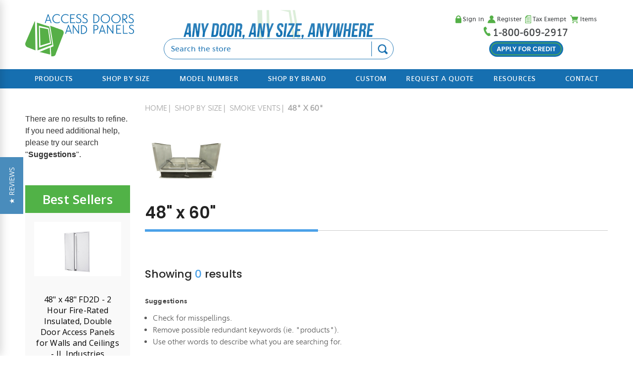

--- FILE ---
content_type: text/html; charset=UTF-8
request_url: https://www.accessdoorsandpanels.com/shop-by-size/smoke-vents/48-x-60/
body_size: 66678
content:


<!DOCTYPE html PUBLIC "-//W3C//DTD XHTML 1.0 Transitional//EN" "http://www.w3.org/TR/xhtml1/DTD/xhtml1-transitional.dtd">
<html class="no-js" lang="en" xmlns="http://www.w3.org/1999/xhtml">
    <head>
        <meta http-equiv="Cache-Control:max-age=2678400">
        
        <!-- Preload jQuery -->
        <link rel="preload" href="https://cdn11.bigcommerce.com/s-d6xnuf/stencil/076b6cd0-cc5b-013e-de2e-2ab9d26301b8/e/e0712c70-d4f5-013e-67db-227b0696a291/js/jquery-3.6.0.min.js" as="script">
        
        <script src="https://cdn11.bigcommerce.com/s-d6xnuf/stencil/076b6cd0-cc5b-013e-de2e-2ab9d26301b8/e/e0712c70-d4f5-013e-67db-227b0696a291/js/jquery-3.6.0.min.js" integrity="sha256-/xUj+3OJU5yExlq6GSYGSHk7tPXikynS7ogEvDej/m4=" crossorigin="anonymous"></script>
        

            <link rel="preload" as="image" href="https://cdn11.bigcommerce.com/s-d6xnuf/images/stencil/original/f/u-lpag_-_main__91361_category.original.jpg" fetchpriority="high">
            
        <link rel="preload" as="font" href="https://cdn11.bigcommerce.com/s-d6xnuf/content/agane_55_roman_sign_0-webfont.woff2" type="font/woff2">

        <title>
                    Shop By Size - Smoke Vents - 48&quot; x 60&quot; - AccessDoorsAndPanels
        </title>

        <link rel="dns-prefetch preconnect" href="https://cdn11.bigcommerce.com/s-d6xnuf" crossorigin><link rel="dns-prefetch preconnect" href="https://fonts.googleapis.com/" crossorigin><link rel="dns-prefetch preconnect" href="https://fonts.gstatic.com/" crossorigin>
        <meta name="keywords" content="Access Doors, Doors, Panels, Fire Rated, Drywall, Ceiling, Floor access doors, access door, access panels, access panel, door, doors, panel, panels, drywall panel, drywall panels, plumbing panels, Fire rated access panel"><meta name="description" content="Ensure effective smoke management with Smoke Vents in the size of 48&quot; x 60&quot;. Shop by size for reliable solutions and buy now to prioritize safety in your space."><link rel='canonical' href='https://www.accessdoorsandpanels.com/shop-by-size/smoke-vents/48-x-60/' /><meta name='platform' content='bigcommerce.stencil' />

        
        

        <link rel="preconnect" href="https://cdn11.bigcommerce.com" crossorigin="">
        <link rel="preconnect" href="//fonts.gstatic.com">

        <!--<link rel="preconnect" href="https://salesiq.zoho.com/" crossorigin="">-->
        <!--<link rel="dns-prefetch" href="https://js.zohocdn.com/" crossorigin="">-->
        <!--<link rel="dns-prefetch" href="https://css.zohocdn.com/" crossorigin="">-->

        <link href="https://cdn11.bigcommerce.com/s-d6xnuf/product_images/rsz_1adapicon.jpg" rel="shortcut icon">

        <meta http-equiv="Content-Type" content="text/html; charset=utf-8" />
        <meta name="viewport" content="width=device-width, initial-scale=1, maximum-scale=1, user-scalable=0"/>
        <meta name="google-site-verification" content="bY8fjTmPBeLE2ARqvRJETlN483UNSfe3XGJwO7pVPWY" />

        <meta property="og:url" content="https://www.accessdoorsandpanels.com/shop-by-size/smoke-vents/48-x-60/" />
        <meta property="og:type" content="Construction" />
        <meta property="og:title" content="48&quot; x 60&quot;" />
        <meta property="og:image" content="https://cdn11.bigcommerce.com/s-d6xnuf/product_images/uploaded_images/access-doors-and-panels-logo.png" />
        <meta property="og:description" content="Access Doors and Panels, Fire Rated, Drywall Panels, Ceiling, Floor, Roof - Custom Sizes.The Best Access Doors, fire rated access panel, access panels for drywall" />     
                <meta name="twitter:card" content="summary" />
        <meta name="twitter:title" content="Access Doors And Panels" />
        <meta name="twitter:description" content="Access Doors and Panels, Fire Rated, Drywall Panels, Ceiling, Floor, Roof - Custom Sizes.The Best Access Doors, fire rated access panel, access panels for drywall" />
        <meta name="twitter:image" content="https://cdn11.bigcommerce.com/s-d6xnuf/product_images/uploaded_images/access-doors-and-panels-logo.png" />
        
        <style>
            .header_newsearch{
                    min-height: 50px;
                }
            @font-face {
                font-family: 'agan_sregular';
                src: url('https://cdn11.bigcommerce.com/s-d6xnuf/content/agane_55_roman_sign_0-webfont.woff2') format('woff2'),
                    url('https://cdn11.bigcommerce.com/s-d6xnuf/content/agane_55_roman_sign_0-webfont.woff') format('woff');
                font-weight: normal;
                font-style: normal;
                font-display: swap;

            }
        </style>
        

            <link rel="preload" as="style" href="https://fonts.googleapis.com/css2?family=Poppins:ital,wght@0,100;0,200;0,300;0,400;1,100;1,200;1,300&display=swap">
            <style>
                @import url('https://fonts.googleapis.com/css2?family=Poppins:ital,wght@0,100;0,200;0,300;0,400;1,100;1,200;1,300&display=swap');
            </style>

        <script nonce="">
            document.documentElement.className = document.documentElement.className.replace('no-js', 'js');
        </script>

        <script nonce="">
    function browserSupportsAllFeatures() {
        return window.Promise
            && window.fetch
            && window.URL
            && window.URLSearchParams
            && window.WeakMap
            // object-fit support
            && ('objectFit' in document.documentElement.style);
    }

    function loadScript(src) {
        var js = document.createElement('script');
        js.src = src;
        js.onerror = function () {
            console.error('Failed to load polyfill script ' + src);
        };
        document.head.appendChild(js);
    }

    if (!browserSupportsAllFeatures()) {
        loadScript('https://cdn11.bigcommerce.com/s-d6xnuf/stencil/076b6cd0-cc5b-013e-de2e-2ab9d26301b8/e/e0712c70-d4f5-013e-67db-227b0696a291/dist/theme-bundle.polyfills.js');
    }
</script>
        <script nonce="">window.consentManagerTranslations = `{"locale":"en","locales":{"consent_manager.data_collection_warning":"en","consent_manager.accept_all_cookies":"en","consent_manager.gdpr_settings":"en","consent_manager.data_collection_preferences":"en","consent_manager.manage_data_collection_preferences":"en","consent_manager.use_data_by_cookies":"en","consent_manager.data_categories_table":"en","consent_manager.allow":"en","consent_manager.accept":"en","consent_manager.deny":"en","consent_manager.dismiss":"en","consent_manager.reject_all":"en","consent_manager.category":"en","consent_manager.purpose":"en","consent_manager.functional_category":"en","consent_manager.functional_purpose":"en","consent_manager.analytics_category":"en","consent_manager.analytics_purpose":"en","consent_manager.targeting_category":"en","consent_manager.advertising_category":"en","consent_manager.advertising_purpose":"en","consent_manager.essential_category":"en","consent_manager.esential_purpose":"en","consent_manager.yes":"en","consent_manager.no":"en","consent_manager.not_available":"en","consent_manager.cancel":"en","consent_manager.save":"en","consent_manager.back_to_preferences":"en","consent_manager.close_without_changes":"en","consent_manager.unsaved_changes":"en","consent_manager.by_using":"en","consent_manager.agree_on_data_collection":"en","consent_manager.change_preferences":"en","consent_manager.cancel_dialog_title":"en","consent_manager.privacy_policy":"en","consent_manager.allow_category_tracking":"en","consent_manager.disallow_category_tracking":"en"},"translations":{"consent_manager.data_collection_warning":"We use cookies (and other similar technologies) to collect data to improve your shopping experience.","consent_manager.accept_all_cookies":"Accept All Cookies","consent_manager.gdpr_settings":"Settings","consent_manager.data_collection_preferences":"Website Data Collection Preferences","consent_manager.manage_data_collection_preferences":"Manage Website Data Collection Preferences","consent_manager.use_data_by_cookies":" uses data collected by cookies and JavaScript libraries to improve your shopping experience.","consent_manager.data_categories_table":"The table below outlines how we use this data by category. To opt out of a category of data collection, select 'No' and save your preferences.","consent_manager.allow":"Allow","consent_manager.accept":"Accept","consent_manager.deny":"Deny","consent_manager.dismiss":"Dismiss","consent_manager.reject_all":"Reject all","consent_manager.category":"Category","consent_manager.purpose":"Purpose","consent_manager.functional_category":"Functional","consent_manager.functional_purpose":"Enables enhanced functionality, such as videos and live chat. If you do not allow these, then some or all of these functions may not work properly.","consent_manager.analytics_category":"Analytics","consent_manager.analytics_purpose":"Provide statistical information on site usage, e.g., web analytics so we can improve this website over time.","consent_manager.targeting_category":"Targeting","consent_manager.advertising_category":"Advertising","consent_manager.advertising_purpose":"Used to create profiles or personalize content to enhance your shopping experience.","consent_manager.essential_category":"Essential","consent_manager.esential_purpose":"Essential for the site and any requested services to work, but do not perform any additional or secondary function.","consent_manager.yes":"Yes","consent_manager.no":"No","consent_manager.not_available":"N/A","consent_manager.cancel":"Cancel","consent_manager.save":"Save","consent_manager.back_to_preferences":"Back to Preferences","consent_manager.close_without_changes":"You have unsaved changes to your data collection preferences. Are you sure you want to close without saving?","consent_manager.unsaved_changes":"You have unsaved changes","consent_manager.by_using":"By using our website, you're agreeing to our","consent_manager.agree_on_data_collection":"By using our website, you're agreeing to the collection of data as described in our ","consent_manager.change_preferences":"You can change your preferences at any time","consent_manager.cancel_dialog_title":"Are you sure you want to cancel?","consent_manager.privacy_policy":"Privacy Policy","consent_manager.allow_category_tracking":"Allow [CATEGORY_NAME] tracking","consent_manager.disallow_category_tracking":"Disallow [CATEGORY_NAME] tracking"}}`;</script>

        <script nonce="">
            window.lazySizesConfig = window.lazySizesConfig || {};
            window.lazySizesConfig.loadMode = 1;
        </script>
        <script nonce="" async src="https://cdn11.bigcommerce.com/s-d6xnuf/stencil/076b6cd0-cc5b-013e-de2e-2ab9d26301b8/e/e0712c70-d4f5-013e-67db-227b0696a291/dist/theme-bundle.head_async.js"></script>
        
    

        <link rel="preload" href="https://microapps.bigcommerce.com/bodl-events/index.js" as="script">


        <!-- Start Tracking Code for analytics_googleanalytics4 -->

<script data-cfasync="false" src="https://cdn11.bigcommerce.com/shared/js/google_analytics4_bodl_subscribers-358423becf5d870b8b603a81de597c10f6bc7699.js" integrity="sha256-gtOfJ3Avc1pEE/hx6SKj/96cca7JvfqllWA9FTQJyfI=" crossorigin="anonymous"></script>
<script data-cfasync="false">
  (function () {
    window.dataLayer = window.dataLayer || [];

    function gtag(){
        dataLayer.push(arguments);
    }

    function initGA4(event) {
         function setupGtag() {
            function configureGtag() {
                gtag('js', new Date());
                gtag('set', 'developer_id.dMjk3Nj', true);
                gtag('config', 'G-X32CZVGPTW');
            }

            var script = document.createElement('script');

            script.src = 'https://www.googletagmanager.com/gtag/js?id=G-X32CZVGPTW';
            script.async = true;
            script.onload = configureGtag;

            document.head.appendChild(script);
        }

        setupGtag();

        if (typeof subscribeOnBodlEvents === 'function') {
            subscribeOnBodlEvents('G-X32CZVGPTW', false);
        }

        window.removeEventListener(event.type, initGA4);
    }

    

    var eventName = document.readyState === 'complete' ? 'consentScriptsLoaded' : 'DOMContentLoaded';
    window.addEventListener(eventName, initGA4, false);
  })()
</script>

<!-- End Tracking Code for analytics_googleanalytics4 -->

<!-- Start Tracking Code for analytics_siteverification -->

<meta name="ahrefs-site-verification" content="72a023d0b8bcef6055b8a94f106083d3c215a8b7459d15870bc388c4e9326427">
<meta name="google-site-verification" content="KAbby531KhpPqy-DEQHfPYqESjoeY5cXKsh8qJSI1OE" />

<!-- End Tracking Code for analytics_siteverification -->


<script type="text/javascript" src="https://checkout-sdk.bigcommerce.com/v1/loader.js" defer ></script>
<script type="text/javascript">
var BCData = {};
</script>

<!--ECI:START: Updated Bing UET id to 4044845 from 42000033-->
<!-- Bing Ads Tracking - 42000033-->
<script>(function(w,d,t,r,u){var f,n,i;w[u]=w[u]||[],f=function(){var o={ti:"4044845"};o.q=w[u],w[u]=new UET(o),w[u].push("pageLoad")},n=d.createElement(t),n.src=r,n.async=1,n.onload=n.onreadystatechange=function(){var s=this.readyState;s&&s!=="loaded"&&s!=="complete"||(f(),n.onload=n.onreadystatechange=null)},i=d.getElementsByTagName(t)[0],i.parentNode.insertBefore(n,i)})(window,document,"script","//bat.bing.com/bat.js","uetq");</script>
<!--ECI:END: Updated Bing UET id to 4044845 from 42000033--><!-- Global site tag (gtag.js) - Google Ads: 971105600 -->
<!-- Global site tag (gtag.js) - Google Analytics -->
<script>
    document.addEventListener('DOMContentLoaded', () => {
  /** init gtm after 3500 seconds - this could be adjusted */

      var timeout_gtm = 4000;
        if($(window).width() > 480){
          timeout_gtm = 3000;
        }
      setTimeout(initGTM, timeout_gtm);
});
document.addEventListener('scroll', initGTMOnEvent);
document.addEventListener('mousemove', initGTMOnEvent);
document.addEventListener('touchstart', initGTMOnEvent);
function initGTMOnEvent(event) {
  initGTM();
  event.currentTarget.removeEventListener(event.type, initGTMOnEvent); // remove the event listener that got triggered
}
function initGTM() {
  if (window.gtmDidInit) {
    return false;
  }
  window.gtmDidInit = true; // flag to ensure script does not get added to DOM more than once.
  window.dataLayer = window.dataLayer || [];
  const script = document.createElement('script');
  script.type = 'text/javascript';
  script.async = true;
  // ensure PageViews is always tracked (on script load)
  script.onload = () => {
    function gtag(){dataLayer.push(arguments);}
    gtag('js', new Date());
    gtag('config', 'AW-971105600');
  };
  script.src = 'https://www.googletagmanager.com/gtag/js?id=AW-971105600';
  document.head.appendChild(script);
}
</script><!-- Google Tag Manager -->
<script>
document.addEventListener('DOMContentLoaded', () => {
var time_gt=4000;
if($(window).width() > 480){
   var time_gt = 2000;
}
setTimeout(function() {

(function(w,d,s,l,i){w[l]=w[l]||[];w[l].push({'gtm.start':
   new Date().getTime(),event:'gtm.js'});var f=d.getElementsByTagName(s)[0],
   j=d.createElement(s),dl=l!='dataLayer'?'&l='+l:'';j.async=true;j.src=
   'https://www.googletagmanager.com/gtm.js?id='+i+dl;f.parentNode.insertBefore(j,f);
   })(window,document,'script','dataLayer','GTM-TCNSN4T');
}, time_gt);
});
</script>
<!-- End Google Tag Manager --><script type="text/javascript">(function(w,s){var e=document.createElement("script");e.type="text/javascript";e.async=true;e.src="https://cdn.pagesense.io/js/bestaccessdoors/5069706cd3d341a9a3d45c550aa42094.js";var x=document.getElementsByTagName("script")[0];x.parentNode.insertBefore(e,x);})(window,"script");</script><!--  ClickCease.com tracking-->
<script type='text/javascript'>
/*	var script = document.createElement('script');
	script.async = true; script.type = 'text/javascript';
	var target = 'https://www.clickcease.com/monitor/stat.js';
	script.src = target;var elem = document.head;elem.appendChild(script);*/
</script>
<!--  ClickCease.com tracking-->
<script>
<!--
(function(g,e,o,t,a,r,ge,tl,y){
s=function(){var def='geotargetlygeocontent1685356121162_default',len=g.getElementsByClassName(def).length;
if(len>0){for(i=0;i<len;i++){g.getElementsByClassName(def)[i].style.display='inline';}}};
t=g.getElementsByTagName(e)[0];y=g.createElement(e);
y.async=true;y.src='https://g1584674684.co/gc?winurl='+encodeURIComponent(window.location)+'&refurl='+g.referrer+'&id=-NWb2NfI3VrEd4i4Sgo7';
t.parentNode.insertBefore(y,t);y.onerror=function(){s()};
})(document,'script');
-->
</script>

<script>

(function(g,e,o,t,a,r,ge,tl,y,s){
t=g.getElementsByTagName(e)[0];y=g.createElement(e);y.async=true;
y.src='https://g10696554090.co/gr?id=-Ncg8Z3pQxE7fJNm58De&refurl='+g.referrer+'&winurl='+encodeURIComponent(window.location);
t.parentNode.insertBefore(y,t);
})(document,'script');

</script><script>
(function() {
    var fontLink = document.createElement('link');
    fontLink.rel = 'preload';
    fontLink.href = 'https://cdn11.bigcommerce.com/s-d6xnuf/content/agane_55_roman_sign_0-webfont.woff2';
    fontLink.as = 'font';
    fontLink.type = 'font/woff2';
    fontLink.crossOrigin = 'anonymous';
    document.head.appendChild(fontLink);
})();
</script>
<!-- Google tag (gtag.js) -->
<script>
  
</script>
 <script data-cfasync="false" src="https://microapps.bigcommerce.com/bodl-events/1.9.4/index.js" integrity="sha256-Y0tDj1qsyiKBRibKllwV0ZJ1aFlGYaHHGl/oUFoXJ7Y=" nonce="" crossorigin="anonymous"></script>
 <script data-cfasync="false" nonce="">

 (function() {
    function decodeBase64(base64) {
       const text = atob(base64);
       const length = text.length;
       const bytes = new Uint8Array(length);
       for (let i = 0; i < length; i++) {
          bytes[i] = text.charCodeAt(i);
       }
       const decoder = new TextDecoder();
       return decoder.decode(bytes);
    }
    window.bodl = JSON.parse(decodeBase64("[base64]"));
 })()

 </script>

<script nonce="">
(function () {
    var xmlHttp = new XMLHttpRequest();

    xmlHttp.open('POST', 'https://bes.gcp.data.bigcommerce.com/nobot');
    xmlHttp.setRequestHeader('Content-Type', 'application/json');
    xmlHttp.send('{"store_id":"675443","timezone_offset":"-4.0","timestamp":"2026-01-17T22:02:11.71225800Z","visit_id":"ebd94ff1-1cf0-44e2-aacc-066a0882038c","channel_id":1}');
})();
</script>


        <link rel="stylesheet" href="https://cdn11.bigcommerce.com/s-d6xnuf/content/assets/css/adap_style.css?v=12358" media="print" onload="this.media='all'">

        <link data-stencil-stylesheet href="https://cdn11.bigcommerce.com/s-d6xnuf/stencil/076b6cd0-cc5b-013e-de2e-2ab9d26301b8/e/e0712c70-d4f5-013e-67db-227b0696a291/css/theme-22e538b0-cc5c-013e-67d9-227b0696a291.css" rel="stylesheet">
        <link data-stencil-stylesheet href="https://cdn11.bigcommerce.com/s-d6xnuf/stencil/076b6cd0-cc5b-013e-de2e-2ab9d26301b8/e/e0712c70-d4f5-013e-67db-227b0696a291/css/custom-22e538b0-cc5c-013e-67d9-227b0696a291.css" rel="stylesheet">
        
        <script nonce="" async src="https://cdn11.bigcommerce.com/s-d6xnuf/stencil/076b6cd0-cc5b-013e-de2e-2ab9d26301b8/e/e0712c70-d4f5-013e-67db-227b0696a291/dist/theme-bundle.font.js"></script>

            <script src="//cdn.searchspring.net/search/v3/js/searchspring.catalog.js?frdk37" search="search_query" category="Shop By Size/Smoke Vents/48&quot; x 60&quot;" name="48&quot; x 60&quot;"></script>
  
    
       
        <!-- Meta Pixel Code -->

            <script>
                let metaPixelScriptAdded = false;
                function trackEvents() {
                    var pathName = window.location.pathname;
                    // Registration events start -- only fire if the shopper registers an account
                    if (pathName.indexOf('/login.php') === 0 && getUrlParameter('action') === 'account_created') {
                        fbq('track', 'CompleteRegistration', {}, "");
                    }
                    // Registration events end


                    function getUrlParameter(name) {
                        var cleanName = name.replace(/[\[]/, '\[').replace(/[\]]/, '\]');
                        var regex = new RegExp('[\?&]' + cleanName + '=([^&#]*)');
                        var results = regex.exec(window.location.search);
                        return results === null ? '' : decodeURIComponent(results[1].replace(/\+/g, ' '));
                    }
                }
                $(document).one("mousemove touchmove",function(event){           

                    !function(f,b,e,v,n,t,s)
                    {if(f.fbq)return;n=f.fbq=function(){n.callMethod?
                    n.callMethod.apply(n,arguments):n.queue.push(arguments)};
                    if(!f._fbq)f._fbq=n;n.push=n;n.loaded=!0;n.version='2.0';
                    n.queue=[];t=b.createElement(e);t.async=!0;
                    t.src=v;s=b.getElementsByTagName(e)[0];
                    s.parentNode.insertBefore(t,s)}(window, document,'script',
                    'https://connect.facebook.net/en_US/fbevents.js');
                    fbq('init', '794626266115082');
                    fbq('track', 'PageView');
                    trackEvents();
                    metaPixelScriptAdded=true;

                })
            </script>

            <noscript><img height="1" width="1" style="display:none" src="https://www.facebook.com/tr?id=794626266115082&ev=PageView&noscript=1"
            /></noscript>
        <!-- End Meta Pixel Code -->
        
        
        

        
        
        <script src="https://cdn11.bigcommerce.com/s-d6xnuf/stencil/076b6cd0-cc5b-013e-de2e-2ab9d26301b8/e/e0712c70-d4f5-013e-67db-227b0696a291/js/treeview.js" defer></script>
    </head>
    <body class="   type_category          ">

        <!--  ClickCease.com tracking-->
        <noscript><a href='https://www.clickcease.com' rel='nofollow'><img src='https://monitor.clickcease.com' alt='ClickCease'/></a></noscript>
         <!--  ClickCease.com tracking-->
        
        <!-- Google Tag Manager (noscript) -->
        <noscript><iframe src="https://www.googletagmanager.com/ns.html?id=GTM-TCNSN4T" height="0" width="0" style="display:none;visibility:hidden"></iframe></noscript>
        <!-- End Google Tag Manager (noscript) -->
        

        <!-- <svg data-src="https://cdn11.bigcommerce.com/s-d6xnuf/stencil/076b6cd0-cc5b-013e-de2e-2ab9d26301b8/e/e0712c70-d4f5-013e-67db-227b0696a291/img/icon-sprite.svg" class="icons-svg-sprite"></svg> -->

        <a href="#main-content" class="skip-to-main-link">Skip to main content</a>

<div class="desktop-header-section newheader_wrap" style="">
    <div class="header-row">
        <div class="container head-1">
            <div class="header-logo header-logo--left">
    <a href="https://www.accessdoorsandpanels.com/" data-header-logo-link>
        <svg version="1.1" id="Layer_1" width="245px" height="96px" viewBox="0 0 245 96" enable-background="new 0 0 245 96" xml:space="preserve">
            <g id="XMLID_858_">
               <g id="XMLID_868_">
                  <path id="XMLID_130_" fill="#1673B3" d="M78.369,18.894c-1.817,1.636-4.078,2.503-6.712,2.503
                  c-6.087,0-10.568-4.663-10.568-10.326c0-5.683,4.401-10.346,10.477-10.346c2.948,0,5.289,1.211,6.743,2.583l-1.049,1.374
                  c-1.181-1.211-3.028-2.211-5.895-2.211c-4.684,0-8.267,3.583-8.267,8.741c0,4.794,3.896,8.479,8.579,8.479
                  c2.554,0,4.583-0.899,5.794-2.049L78.369,18.894z"/>
                  <path id="XMLID_912_" fill="#1673B3" d="M97.87,18.894c-1.816,1.636-4.078,2.503-6.711,2.503c-6.086,0-10.559-4.663-10.559-10.326
                  C80.6,5.388,85,0.726,91.077,0.726c2.947,0,5.289,1.211,6.742,2.583l-1.05,1.374c-1.181-1.211-3.028-2.211-5.895-2.211
                  c-4.683,0-8.266,3.583-8.266,8.741c0,4.794,3.896,8.479,8.579,8.479c2.554,0,4.583-0.899,5.794-2.049L97.87,18.894z"/>
                  <path id="XMLID_127_" fill="#1673B3" d="M101.17,21.004V1.12h10.346v1.685h-8.448v6.692h6.793v1.716h-6.793v8.105h9.296v1.686
                  H101.17L101.17,21.004z"/>
                  <path id="XMLID_125_" fill="#1673B3" d="M115.12,17.389c0.787,0.919,2.392,2.262,5.108,2.262c2.371,0,4.138-1.423,4.138-3.665
                  c0-5.662-9.215-4.339-9.215-10.265c0-3.29,2.765-5.057,5.683-5.057c2.522,0,4.29,1.342,4.895,1.999l-1.05,1.352
                  c-0.838-0.838-2.047-1.635-3.815-1.635c-1.896,0-3.734,1.03-3.734,3.159c0,4.764,9.267,3.341,9.267,10.427
                  c0,2.715-2.291,5.42-6.318,5.42c-2.766,0-5.24-1.504-6.056-2.634L115.12,17.389z"/>
                  <path id="XMLID_123_" fill="#1673B3" d="M129.413,17.389c0.788,0.919,2.392,2.262,5.106,2.262c2.371,0,4.138-1.423,4.138-3.665
                  c0-5.662-9.215-4.339-9.215-10.265c0-3.29,2.766-5.057,5.683-5.057c2.522,0,4.29,1.342,4.895,1.999l-1.048,1.342
                  c-0.839-0.838-2.061-1.636-3.815-1.636c-1.898,0-3.736,1.03-3.736,3.16c0,4.764,9.267,3.341,9.267,10.427
                  c0,2.715-2.291,5.42-6.319,5.42c-2.764,0-5.238-1.504-6.055-2.634L129.413,17.389z"/>
                  <path id="XMLID_903_" fill="#1673B3" d="M153.455,20.933V0.998h2.957c5.895,0,10.771,3.452,10.771,9.982
                  c0,6.188-4.4,9.952-10.72,9.952H153.455z M156.132,19.227c5.236,0,9.052-2.604,9.052-8.317c0-5.481-4.007-8.187-8.902-8.187
                  h-0.938v16.514h0.789V19.227z"/>
                  <path id="XMLID_120_" fill="#1673B3" d="M125.638,45.562V25.626h2.957c5.895,0,10.769,3.452,10.769,9.982
                  c0,6.188-4.398,9.953-10.72,9.953H125.638z M128.301,43.844c5.24,0,9.056-2.603,9.056-8.315c0-5.481-4.007-8.187-8.901-8.187
                  h-0.94v16.514h0.786V43.844z"/>
                  <path id="XMLID_117_" fill="#1673B3" d="M180.525,21.306c-5.924,0-10.608-4.602-10.608-10.325c0-5.743,4.685-10.345,10.608-10.345
                  c5.874,0,10.509,4.4,10.509,10.426C191.034,16.744,186.239,21.306,180.525,21.306z M180.525,2.371
                  c-4.794,0-8.609,3.634-8.609,8.509c0,4.603,3.734,8.711,8.428,8.711c4.926,0,8.691-3.714,8.691-8.559
                  C189.035,6.005,185.189,2.371,180.525,2.371z"/>
                  <path id="XMLID_894_" fill="#1673B3" d="M204.366,21.306c-5.925,0-10.606-4.602-10.606-10.325c0-5.743,4.682-10.345,10.606-10.345
                  c5.876,0,10.508,4.4,10.508,10.426C214.874,16.744,210.08,21.306,204.366,21.306z M204.366,2.371c-4.793,0-8.61,3.634-8.61,8.509
                  c0,4.603,3.735,8.711,8.43,8.711c4.926,0,8.69-3.714,8.69-8.559C212.876,6.005,209.031,2.371,204.366,2.371z"/>
                  <path id="XMLID_113_" fill="#1673B3" d="M228.006,20.933l-6.116-7.903h-1.05v7.903h-1.897V0.998h3.835
                  c3.209,0,7.267,1.18,7.267,5.764c0,3.452-2.179,5.763-5.792,6.187l6.539,7.975h-2.785V20.933z M222.334,11.374
                  c3.977,0,5.743-1.978,5.743-4.582c0-2.736-2.031-4.078-5.025-4.078h-2.202v8.66H222.334z"/>
                  <path id="XMLID_112_" fill="#1673B3" d="M233.265,17.299c0.788,0.919,2.393,2.261,5.107,2.261c2.372,0,4.139-1.423,4.139-3.664
                  c0-5.663-9.215-4.341-9.215-10.266c0-3.29,2.764-5.056,5.682-5.056c2.523,0,4.29,1.342,4.896,1.999l-1.049,1.342
                  c-0.838-0.838-2.051-1.635-3.815-1.635c-1.898,0-3.736,1.029-3.736,3.159c0,4.765,9.267,3.341,9.267,10.427
                  c0,2.715-2.291,5.42-6.318,5.42c-2.767,0-5.238-1.503-6.057-2.634L233.265,17.299z"/>
                  <path id="XMLID_109_" fill="#1673B3" d="M153.615,44.977V25.041h3.948c3.553,0,7.216,1.454,7.216,5.764
                  c0,3.603-2.392,6.318-7.53,6.318h-1.734v7.842h-1.899V44.977z M157.229,35.417c3.473,0,5.582-1.685,5.582-4.583
                  c0-2.735-2.161-4.078-4.764-4.078h-2.523v8.66H157.229z"/>
                  <path id="XMLID_107_" fill="#1673B3" d="M204.952,44.977V25.091h10.347v1.686h-8.45v6.692h6.794v1.716h-6.794V43.3h9.298v1.686
                  h-11.194V44.977z"/>
                  <path id="XMLID_17_" fill="#1673B3" d="M220.134,44.977V25.071h1.896V43.29h8.509v1.687H220.134z"/>
                  <path id="XMLID_880_" fill="#1673B3" d="M233.96,41.362c0.789,0.918,2.394,2.261,5.108,2.261c2.372,0,4.138-1.424,4.138-3.664
                  c0-5.663-9.215-4.34-9.215-10.265c0-3.291,2.766-5.058,5.685-5.058c2.521,0,4.288,1.343,4.893,1.999l-1.048,1.342
                  c-0.839-0.838-2.059-1.635-3.815-1.635c-1.898,0-3.734,1.03-3.734,3.16c0,4.764,9.265,3.34,9.265,10.426
                  c0,2.716-2.291,5.421-6.319,5.421c-2.764,0-5.238-1.506-6.055-2.635L233.96,41.362z"/>
                  <path id="XMLID_877_" fill="#1673B3" d="M52.5,1.645L52.5,1.645l-0.131-0.364l-0.051-0.172h-1.454l-0.101,0.323l-6.662,19.441
                  h1.797l1.787-5.208v0.02h8.023l1.797,5.188h1.797L52.5,1.645L52.5,1.645z M55.124,13.999H48.27l3.412-9.932L55.124,13.999z"/>
                  <path id="XMLID_874_" fill="#1673B3" d="M98.284,25.757L98.284,25.757l-0.132-0.364l-0.05-0.171h-1.453l-0.102,0.323l-6.662,19.44
                  h1.798l1.786-5.208v0.02h8.025l1.796,5.188h1.796L98.284,25.757L98.284,25.757z M100.898,38.102h-6.854l3.412-9.932
                  L100.898,38.102z"/>
                  <polygon id="XMLID_873_" fill="#1673B3" points="119.328,25.051 119.328,40.827 108.125,25.02 107.075,25.02 107.075,44.985 
                  108.973,44.985 108.943,29.421 119.995,44.996 121.195,44.996 121.227,25.051        "/>
                  <path id="XMLID_870_" fill="#1673B3" d="M174.358,25.757L174.358,25.757l-0.129-0.364l-0.052-0.171h-1.456l-0.098,0.323
                  l-6.662,19.44h1.797l1.785-5.208v0.02h8.025l1.795,5.188h1.799L174.358,25.757L174.358,25.757z M176.973,38.102h-6.854
                  l3.412-9.932L176.973,38.102z"/>
                  <polygon id="XMLID_869_" fill="#1673B3" points="196.634,25.051 196.634,40.827 185.432,25.02 184.382,25.02 184.382,44.985 
                  186.278,44.985 186.249,29.421 197.303,44.996 198.503,44.996 198.532,25.051        "/>
              </g>
              <g id="XMLID_859_">
                  <path id="XMLID_867_" fill="#56AF47" d="M22.007,17.5l1.081,65.043L4.596,75.235c-3.907-1.785-5.653-6.379-3.937-10.314
                  l20.459-47.602C21.321,16.855,22.007,16.996,22.007,17.5z"/>
                  <polygon id="XMLID_866_" fill="#56AF47" points="32.343,86.066 55.265,76.365 56.153,91.86      "/>
                  <path id="XMLID_865_" fill="#56AF47" d="M57.536,75.731c0,0.372,1.262,20.218,1.262,20.218s7.681,0.816,9.579-4.089
                  c1.888-4.916,17.765-46.31,17.765-46.31s2.897-6.612-4.41-9.387c-7.308-2.775-25.578-9.326-25.578-9.326l7.56,46.118
                  L57.536,75.731z"/>
                  <g id="XMLID_860_">
                     <path id="XMLID_862_" fill="#56AF47" d="M54.357,28.926l-27.939-9.003l1.262,62.621l33.409-12.607L54.357,28.926z M30.698,26.848
                     l22.206,5.419l5.511,35.146l-26.96,8.952L30.698,26.848z"/>
                     <polygon id="XMLID_861_" fill="#56AF47" points="51.329,34.63 32.999,30.886 34.261,71.571 55.79,65.002            "/>
                 </g>
             </g>
         </g>
     </svg>
 </a>
</div>

<div class="middel-text">
    <svg version="1.1" id="Layer_1" width="725px" height="183px" viewBox="0 0 725 183" enable-background="new 0 0 725 183">
        <rect x="-631.36" y="1.093" display="none" fill="#FFFFFF" width="1998.462" height="181.49"/>
        <g>
           <g>
              <polygon fill="#DCEEDA" points="305.05,182.583 286.807,182.583 283.791,1.093 301.398,1.093        "/>
              <path fill="#DCEEDA" d="M424.461,171.543c0,0.349,0.247,4.62,0.637,11.04h-9.206l-0.489-8.524l-20.145,8.524h-47.183
              l90.548-34.158L414.407,1.093h8.54L449.073,160.5L424.461,171.543z"/>
              <g id="XMLID_27_">
                 <g id="XMLID_28_">
                    <polygon fill="#DCEEDA" points="427.966,138.389 320.441,174.059 317.807,1.093 326.858,1.093 331.627,154.97 417.467,128.75 
                    399.672,7.64 367.693,1.093 406.435,1.093                "/>
                </g>
            </g>
        </g>
    </g>
    <g>
       <g>
          <path fill="#1673B3" d="M37.915,78.859l-1.043-29.09H25.266l-8.26,29.09l-6.076,21.387h7.281l2.504-9.163h9.732l0.239,9.163h8.001
          L37.915,78.859z M22.573,84.233l1.469-5.374l5.521-20.144l0.519,20.144l0.138,5.374H22.573z"/>
          <path fill="#1673B3" d="M66.64,49.769l-3.608,29.09l-0.137,1.114l-0.167-1.114l-4.233-29.09h-9.95l-3.608,29.09l-2.653,21.387
          h7.146l2.654-21.387l1.876-15.173l2.223,15.173l3.124,21.387h8.149l2.649-21.387l3.598-29.09H66.64z"/>
          <path fill="#1673B3" d="M97.202,49.769l-8.896,22.998l-3.212-22.998h-8.293l5.038,29.09l0.804,4.65l-2.078,16.736h7.937
          l2.067-16.736l1.96-4.65l12.246-29.09H97.202z"/>
          <path fill="#1673B3" d="M140.145,52.952c-1.713-2.12-4.537-3.183-8.481-3.183h-12.538l-3.609,29.09l-2.646,21.387h12.538
          c3.943,0,7.028-1.065,9.26-3.185c2.234-2.104,3.607-5.211,4.111-9.294l1.101-8.908l2.057-16.616
          C142.451,58.166,141.845,55.055,140.145,52.952z M130.81,88.125c-0.22,1.727-0.722,2.979-1.513,3.75
          c-0.795,0.771-1.833,1.152-3.14,1.152h-4.467l1.754-14.168l2.713-21.872h4.477c1.29,0,2.242,0.385,2.847,1.147
          c0.594,0.768,0.794,2.022,0.575,3.752l-2.101,16.973L130.81,88.125z"/>
          <path fill="#1673B3" d="M168.528,52.513c-1.798-2.212-4.635-3.317-8.532-3.317c-3.892,0-7.009,1.105-9.348,3.317
          c-2.347,2.21-3.764,5.339-4.266,9.374l-2.107,16.973l-1.147,9.266c-0.502,4.047,0.148,7.17,1.94,9.375
          c1.793,2.206,4.64,3.321,8.531,3.321c3.892,0,7.01-1.115,9.347-3.321c2.346-2.205,3.765-5.328,4.268-9.375l1.147-9.266
          l2.107-16.973C170.964,57.852,170.319,54.723,168.528,52.513z M159.224,88.635c-0.419,3.311-1.993,4.968-4.736,4.968
          c-2.732,0-3.904-1.657-3.486-4.968l1.213-9.775l2.167-17.483c0.408-3.315,1.982-4.971,4.725-4.971
          c2.734,0,3.899,1.655,3.484,4.971l-2.157,17.483L159.224,88.635z"/>
          <path fill="#1673B3" d="M197.072,52.513c-1.792-2.212-4.627-3.317-8.531-3.317c-3.89,0-7.009,1.105-9.344,3.317
          c-2.347,2.21-3.766,5.339-4.267,9.374l-2.104,16.973l-1.147,9.266c-0.5,4.047,0.144,7.17,1.939,9.375
          c1.792,2.206,4.64,3.321,8.532,3.321c3.892,0,7.009-1.115,9.344-3.321c2.35-2.205,3.768-5.328,4.265-9.375l1.149-9.266
          l2.106-16.973C199.514,57.852,198.869,54.723,197.072,52.513z M187.769,88.635c-0.415,3.311-1.992,4.968-4.736,4.968
          c-2.734,0-3.899-1.657-3.481-4.968l1.209-9.775l2.167-17.483c0.407-3.315,1.985-4.971,4.729-4.971c2.73,0,3.899,1.655,3.48,4.971
          l-2.16,17.483L187.769,88.635z"/>
          <path fill="#1673B3" d="M226.186,52.616c-1.641-1.886-4.506-2.847-8.586-2.847h-11.971l-3.602,29.09l-2.648,21.387h7.925
          l2.544-20.553h2.747c1.822,0,3.085,0.491,3.776,1.471c0.7,0.993,0.894,2.636,0.615,4.945l-0.982,7.927
          c-0.228,1.88-0.343,3.17-0.343,3.887c0.011,0.729,0.103,1.499,0.29,2.323h8.075c-0.272-0.874-0.407-1.75-0.394-2.643
          c0.02-0.887,0.114-2.058,0.289-3.492l0.975-7.786c0.342-2.782,0.218-5.086-0.381-6.883c-0.059-0.198-0.136-0.398-0.217-0.583
          c-0.646-1.501-1.762-2.586-3.337-3.276c3.663-1.632,5.82-5.047,6.454-10.242l0.49-3.965
          C228.399,57.437,227.825,54.527,226.186,52.616z M212.665,56.987h3.819c1.4,0,2.365,0.407,2.912,1.219
          c0.55,0.825,0.708,2.14,0.492,3.964l-0.619,4.977c-0.237,1.933-0.813,3.297-1.7,4.112c-0.897,0.822-2.137,1.226-3.725,1.226
          h-3.094L212.665,56.987z"/>
          <path fill="#1673B3" d="M229.302,92.598l-0.948,7.648h3.028l-2.982,7.199h3.241l4.453-7.993l0.846-6.854H229.302z"/>
          <path fill="#1673B3" d="M277.827,78.859l-1.046-29.09h-11.607l-8.262,29.09l-6.07,21.387h7.28l2.515-9.163h9.731l0.23,9.163h8
          L277.827,78.859z M262.492,84.233l1.473-5.374l5.505-20.144l0.523,20.144l0.133,5.374H262.492z"/>
          <path fill="#1673B3" d="M306.564,49.769l-3.622,29.09l-0.136,1.114l-0.167-1.114l-4.222-29.09h-9.952l-3.608,29.09l-2.651,21.387
          h7.135l2.648-21.387l1.888-15.173l2.222,15.173l3.119,21.387h8.146l2.653-21.387l3.606-29.09H306.564z"/>
          <path fill="#1673B3" d="M337.124,49.769l-8.911,22.998l-3.2-22.998h-8.293l5.04,29.09l0.803,4.65l-2.074,16.736h7.925
          l2.075-16.736l1.963-4.65l12.243-29.09H337.124z"/>
          <path fill="#1673B3" d="M378.09,52.481c-1.693-2.193-4.467-3.286-8.312-3.286c-3.848,0-6.894,1.093-9.123,3.286
          c-2.242,2.181-3.621,5.319-4.132,9.405c-0.294,2.403-0.158,4.538,0.437,6.418c0.582,1.866,1.365,3.471,2.359,4.785
          c0.988,1.331,2.313,2.849,3.97,4.584c0.408,0.404,0.787,0.798,1.14,1.186c1.44,1.545,2.534,2.95,3.274,4.226
          c0.928,1.584,1.273,3.429,1.004,5.55c-0.397,3.263-1.971,4.902-4.717,4.902c-2.73,0-3.901-1.64-3.494-4.902l0.437-3.611h-7.488
          l-0.385,3.102c-0.51,4.086,0.113,7.234,1.859,9.407c1.748,2.19,4.544,3.289,8.386,3.289c3.845,0,6.911-1.099,9.204-3.289
          c2.291-2.173,3.688-5.321,4.198-9.407c0.292-2.405,0.149-4.536-0.44-6.415c-0.318-1.035-0.712-1.985-1.164-2.851
          c-0.351-0.699-0.756-1.352-1.193-1.94c-0.986-1.323-2.316-2.851-3.969-4.58c-2.019-2.022-3.486-3.816-4.416-5.412
          c-0.929-1.586-1.273-3.43-1.004-5.551c0.212-1.729,0.703-2.992,1.475-3.783c0.768-0.796,1.803-1.188,3.104-1.188
          c1.297,0,2.232,0.392,2.809,1.188c0.576,0.791,0.75,2.054,0.543,3.783l-0.262,2.099h7.502l0.194-1.588
          C380.395,57.801,379.787,54.662,378.09,52.481z"/>
          <path fill="#1673B3" d="M386.001,49.769l-3.616,29.09l-2.645,21.387h7.927l2.653-21.387l3.604-29.09H386.001z"/>
          <path fill="#1673B3" d="M420.805,56.841l0.875-7.072h-22.486l-0.895,7.218h14.341l-11.821,21.872l-7.728,14.314l-0.876,7.072
          h23.212l0.892-7.219h-15.07l7.653-14.168L420.805,56.841z"/>
          <path fill="#1673B3" d="M447.101,56.987L448,49.769h-21.634l-3.593,29.09l-2.656,21.387h21.623l0.896-7.219h-13.706l1.759-14.168
          l0.08-0.605h10.882l0.891-7.216h-10.881l1.744-14.051H447.101z"/>
          <path fill="#1673B3" d="M447.595,92.598l-0.956,7.648h3.027l-2.981,7.199h3.243l4.453-7.993l0.842-6.854H447.595z"/>
          <path fill="#1673B3" d="M496.111,78.859l-1.04-29.09h-11.615l-8.253,29.09l-6.071,21.387h7.278l2.511-9.163h9.736l0.232,9.163
          h7.995L496.111,78.859z M480.78,84.233l1.475-5.374l5.501-20.144l0.527,20.144l0.126,5.374H480.78z"/>
          <path fill="#1673B3" d="M524.847,49.769l-3.616,29.09l-0.136,1.114l-0.17-1.114l-4.221-29.09h-9.957l-3.601,29.09l-2.652,21.387
          h7.127l2.655-21.387l1.888-15.173l2.224,15.173l3.115,21.387h8.146l2.653-21.387l3.608-29.09H524.847z"/>
          <path fill="#1673B3" d="M555.41,49.769l-8.913,22.998l-3.203-22.998h-8.282l5.033,29.09l0.804,4.65l-2.078,16.736h7.935
          l2.068-16.736l1.961-4.65l12.252-29.09H555.41z"/>
          <path fill="#1673B3" d="M595.853,49.769l-6.587,29.09l-2.494,10.992l0.272-10.992l0.729-29.09h-7.628l-6.405,29.09l-2.356,10.715
          l0.173-10.715l0.494-29.09h-7.703l-0.366,29.09l-0.271,21.387h10.892l4.944-21.387l1.267-5.51l-0.086,5.51l-0.361,21.387h10.53
          l5.038-21.387l6.843-29.09H595.853z"/>
          <path fill="#1673B3" d="M623.677,49.769l-2.683,21.634h-9.011l2.688-21.634h-7.938l-3.598,29.09l-2.652,21.387h7.925l2.646-21.387
          l0.03-0.25h9.017l-0.029,0.25l-2.646,21.387h8.06l2.664-21.387l3.6-29.09H623.677z"/>
          <path fill="#1673B3" d="M658.26,56.987l0.889-7.218h-21.634l-3.604,29.09l-2.649,21.387h21.63l0.89-7.219h-13.703l1.771-14.168
          l0.069-0.605h10.889l0.895-7.216H642.82l1.733-14.051H658.26z"/>
          <path fill="#1673B3" d="M684.599,52.616c-1.632-1.886-4.501-2.847-8.578-2.847h-11.966l-3.615,29.09l-2.645,21.387h7.927
          l2.54-20.553h2.747c1.827,0,3.083,0.491,3.779,1.471c0.69,0.993,0.906,2.636,0.61,4.945l-0.979,7.927
          c-0.23,1.88-0.341,3.17-0.334,3.887c0,0.729,0.094,1.499,0.279,2.323h8.076c-0.27-0.874-0.407-1.75-0.384-2.643
          c0.012-0.887,0.097-2.058,0.279-3.492l0.967-7.786c0.35-2.782,0.223-5.086-0.365-6.883c-0.066-0.198-0.146-0.398-0.226-0.583
          c-0.644-1.501-1.752-2.586-3.337-3.276c3.656-1.632,5.823-5.047,6.459-10.242l0.496-3.965
          C686.807,57.437,686.234,54.527,684.599,52.616z M671.082,56.987h3.824c1.393,0,2.356,0.407,2.913,1.219
          c0.542,0.825,0.71,2.14,0.479,3.964l-0.616,4.977c-0.236,1.933-0.801,3.297-1.693,4.112c-0.901,0.822-2.145,1.226-3.729,1.226
          h-3.102L671.082,56.987z"/>
          <path fill="#1673B3" d="M713.764,56.987l0.889-7.218h-21.623l-3.609,29.09l-2.645,21.387h21.628l0.881-7.219h-13.691l1.761-14.168
          l0.081-0.605h10.88l0.891-7.216h-10.889l1.753-14.051H713.764z"/>
      </g>
      <polygon opacity="0.1" fill="#FFFFFF" enable-background="new    " points="37.915,78.859 30.082,78.859 29.563,58.716 
      24.042,78.859 17.006,78.859 25.266,49.769 36.871,49.769     "/>
      <polygon opacity="0.1" fill="#FFFFFF" enable-background="new    " points="62.729,78.859 56.183,78.859 53.96,63.687 
      52.084,78.859 44.938,78.859 48.546,49.769 58.496,49.769     "/>
      <polygon opacity="0.1" fill="#FFFFFF" enable-background="new    " points="66.64,49.769 73.703,49.769 70.105,78.859 
      63.032,78.859   "/>
      <polygon opacity="0.1" fill="#FFFFFF" enable-background="new    " points="97.202,49.769 104.775,49.769 92.529,78.859 
      81.838,78.859 76.801,49.769 85.094,49.769 88.307,72.767     "/>
      <path opacity="0.1" fill="#FFFFFF" enable-background="new    " d="M141.938,62.243l-2.057,16.616h-7.926l2.101-16.973
      c0.219-1.729,0.019-2.984-0.575-3.752c-0.604-0.763-1.557-1.147-2.847-1.147h-4.477l-2.713,21.872h-7.927l3.609-29.09h12.538
      c3.944,0,6.772,1.063,8.481,3.183C141.845,55.055,142.451,58.166,141.938,62.243z"/>
      <path opacity="0.1" fill="#FFFFFF" enable-background="new    " d="M168.528,52.513c1.792,2.21,2.436,5.339,1.939,9.374
      l-2.107,16.973h-7.926l2.157-17.483c0.415-3.315-0.75-4.971-3.484-4.971c-2.743,0-4.317,1.655-4.725,4.971l-2.167,17.483h-7.939
      l2.107-16.973c0.502-4.035,1.919-7.164,4.266-9.374c2.339-2.212,5.456-3.317,9.348-3.317
      C163.893,49.195,166.73,50.301,168.528,52.513z"/>
      <path opacity="0.1" fill="#FFFFFF" enable-background="new    " d="M197.072,52.513c1.797,2.21,2.442,5.339,1.94,9.374
      l-2.106,16.973h-7.928l2.16-17.483c0.418-3.315-0.75-4.971-3.48-4.971c-2.744,0-4.323,1.655-4.729,4.971l-2.167,17.483h-7.936
      l2.104-16.973c0.501-4.035,1.92-7.164,4.267-9.374c2.335-2.212,5.454-3.317,9.344-3.317
      C192.445,49.195,195.279,50.301,197.072,52.513z"/>
      <path opacity="0.1" fill="#FFFFFF" enable-background="new    " d="M226.186,52.616c-1.641-1.886-4.506-2.847-8.586-2.847h-11.971
      l-3.602,29.09h22.271c-0.646-1.501-1.762-2.586-3.337-3.276c3.663-1.632,5.82-5.047,6.454-10.242l0.49-3.965
      C228.399,57.437,227.825,54.527,226.186,52.616z M219.887,62.17l-0.619,4.977c-0.237,1.933-0.813,3.297-1.7,4.112
      c-0.897,0.822-2.137,1.226-3.725,1.226h-3.094l1.915-15.497h3.819c1.4,0,2.365,0.407,2.912,1.219
      C219.946,59.031,220.104,60.346,219.887,62.17z"/>
      <polygon opacity="0.1" fill="#FFFFFF" enable-background="new    " points="277.827,78.859 269.993,78.859 269.47,58.716 
      263.965,78.859 256.912,78.859 265.173,49.769 276.781,49.769     "/>
      <polygon opacity="0.1" fill="#FFFFFF" enable-background="new    " points="302.639,78.859 296.099,78.859 293.877,63.687 
      291.989,78.859 284.856,78.859 288.465,49.769 298.415,49.769     "/>
      <polygon opacity="0.1" fill="#FFFFFF" enable-background="new    " points="306.564,49.769 313.623,49.769 310.017,78.859 
      302.942,78.859  "/>
      <polygon opacity="0.1" fill="#FFFFFF" enable-background="new    " points="337.124,49.769 344.693,49.769 332.45,78.859 
      321.759,78.859 316.719,49.769 325.012,49.769 328.212,72.767     "/>
      <path opacity="0.1" fill="#FFFFFF" enable-background="new    " d="M378.09,52.481c1.697,2.181,2.305,5.319,1.796,9.405
      l-0.194,1.588h-7.502l0.262-2.099c0.207-1.729,0.033-2.992-0.547-3.783c-0.572-0.796-1.508-1.188-2.805-1.188
      c-1.301,0-2.336,0.392-3.104,1.188c-0.771,0.791-1.263,2.054-1.475,3.783c-0.27,2.121,0.075,3.965,1.004,5.551
      c0.93,1.596,2.397,3.39,4.41,5.412c1.658,1.729,2.988,3.257,3.975,4.58c0.438,0.589,0.843,1.241,1.193,1.94h-10.675
      c-0.353-0.388-0.731-0.781-1.14-1.186c-1.656-1.735-2.982-3.253-3.97-4.584c-0.994-1.314-1.777-2.919-2.359-4.785
      c-0.595-1.88-0.731-4.015-0.437-6.418c0.511-4.086,1.89-7.225,4.132-9.405c2.229-2.193,5.275-3.286,9.123-3.286
      C373.623,49.195,376.396,50.289,378.09,52.481z"/>
      <polygon opacity="0.1" fill="#FFFFFF" enable-background="new    " points="386.001,49.769 393.925,49.769 390.32,78.859 
      382.385,78.859  "/>
      <polygon opacity="0.1" fill="#FFFFFF" enable-background="new    " points="399.193,49.769 421.68,49.769 420.805,56.841 
      408.901,78.859 400.818,78.859 412.64,56.987 398.299,56.987  "/>
      <polygon opacity="0.1" fill="#FFFFFF" enable-background="new    " points="426.366,49.769 448,49.769 447.101,56.987 
      433.405,56.987 431.661,71.038 442.542,71.038 441.651,78.254 430.77,78.254 430.689,78.859 422.773,78.859     "/>
      <polygon opacity="0.1" fill="#FFFFFF" enable-background="new    " points="496.111,78.859 488.283,78.859 487.756,58.716 
      482.255,78.859 475.203,78.859 483.456,49.769 495.071,49.769     "/>
      <polygon opacity="0.1" fill="#FFFFFF" enable-background="new    " points="520.925,78.859 514.388,78.859 512.164,63.687 
      510.276,78.859 503.146,78.859 506.747,49.769 516.704,49.769     "/>
      <polygon opacity="0.1" fill="#FFFFFF" enable-background="new    " points="524.847,49.769 531.911,49.769 528.303,78.859 
      521.23,78.859   "/>
      <polygon opacity="0.1" fill="#FFFFFF" enable-background="new    " points="555.41,49.769 562.986,49.769 550.734,78.859 
      540.045,78.859 535.012,49.769 543.294,49.769 546.497,72.767     "/>
      <polygon opacity="0.1" fill="#FFFFFF" enable-background="new    " points="564.348,49.769 572.051,49.769 571.557,78.859 
      563.981,78.859  "/>
      <polygon opacity="0.1" fill="#FFFFFF" enable-background="new    " points="580.146,49.769 587.773,49.769 587.044,78.859 
      573.74,78.859   "/>
      <polygon opacity="0.1" fill="#FFFFFF" enable-background="new    " points="595.853,49.769 602.776,49.769 595.934,78.859 
      589.266,78.859  "/>
      <polygon opacity="0.1" fill="#FFFFFF" enable-background="new    " points="623.677,49.769 631.747,49.769 628.147,78.859 
      603.135,78.859 606.732,49.769 614.671,49.769 611.983,71.403 620.994,71.403  "/>
      <polygon opacity="0.1" fill="#FFFFFF" enable-background="new    " points="637.515,49.769 659.148,49.769 658.26,56.987 
      644.554,56.987 642.82,71.038 653.701,71.038 652.807,78.254 641.918,78.254 641.849,78.859 633.91,78.859  "/>
      <path opacity="0.1" fill="#FFFFFF" enable-background="new    " d="M684.599,52.616c-1.632-1.886-4.501-2.847-8.578-2.847h-11.966
      l-3.615,29.09h22.272c-0.644-1.501-1.752-2.586-3.337-3.276c3.656-1.632,5.823-5.047,6.459-10.242l0.496-3.965
      C686.807,57.437,686.234,54.527,684.599,52.616z M678.299,62.17l-0.616,4.977c-0.236,1.933-0.801,3.297-1.693,4.112
      c-0.901,0.822-2.145,1.226-3.729,1.226h-3.102l1.923-15.497h3.824c1.393,0,2.356,0.407,2.913,1.219
      C678.361,59.031,678.529,60.346,678.299,62.17z"/>
      <polygon opacity="0.1" fill="#FFFFFF" enable-background="new    " points="700.069,56.987 698.316,71.038 709.205,71.038 
      708.314,78.254 697.435,78.254 697.354,78.859 689.42,78.859 693.029,49.769 714.652,49.769 713.764,56.987     "/>
    </g>
    </svg>


    <div class="header_newsearch">
        <div class="container">
    <form class="form" action="/search" method="get">
        <fieldset class="form-fieldset">
            <div class="form-field">
                <label class="is-srOnly" for="search_query">Search</label>
                <div class="form-prefixPostfix wrap">
                    <input class="form-input ss-search-query" data-search-quick name="search_query" id="search_query" data-error-message="Search field cannot be empty." placeholder="Search the store"  autocomplete="off">
                    <div class="headerSearchIcon"></div>
                    <button class="search-btn" type="submit">
                        <img src="https://cdn11.bigcommerce.com/s-d6xnuf/product_images/uploaded_images/newhome-abtest-search-icon.png" alt="search" />
                        </button>
                </div>
            </div>
        </fieldset>
    </form>
</div>
    </div>

</div>
            <div class="right-content">
                <div class="right-block">
                    <ul class="menu-item">
    <li><a href="/login.php">
        <svg version="1.1" id="Layer_1" width="15px" height="19px" viewBox="0 0 15 19" enable-background="new 0 0 15 19">
            <path fill="#54B047" d="M14.435,7.214c-0.357-0.002-0.717-0.002-1.097-0.002c-0.003-0.066-0.01-0.133-0.01-0.195
            c-0.003-0.48,0-0.965-0.01-1.448c-0.042-2.419-1.903-4.515-4.471-5.074c-0.313-0.067-0.64-0.104-0.961-0.15h-0.78
            c-0.399,0.066-0.81,0.108-1.199,0.214c-1.599,0.419-2.789,1.32-3.574,2.66C1.863,4.022,1.661,4.889,1.67,5.8
            c0.002,0.463,0,0.926,0,1.409c-0.382,0-0.746,0-1.106,0.002C0.146,7.212,0,7.339,0,7.725c0,3.101,0,6.199,0.002,9.301
            c0,0.984,0.707,1.63,1.786,1.63h11.417c1.078,0,1.785-0.646,1.785-1.63c0.003-3.102,0-6.2,0-9.301
            C14.993,7.342,14.853,7.214,14.435,7.214z M10.821,7.209H4.205C4.193,7.194,4.178,7.185,4.178,7.177
            c0.018-0.761-0.121-1.532,0.111-2.276c0.372-1.2,1.244-1.96,2.579-2.197c1.323-0.237,2.424,0.172,3.266,1.133
            c0.446,0.507,0.675,1.096,0.688,1.751C10.831,6.121,10.821,6.658,10.821,7.209z"/>
        </svg>Sign in</a></li>
        <li><a href="/login.php?action&#x3D;create_account">
            <svg version="1.1" id="Layer_1" width="19px" height="19px" viewBox="0 0 19 19" enable-background="new 0 0 19 19">
                <path fill="#54B047" d="M18.862,18.616H0.157c0-4.677,3.418-8.54,7.887-9.233c-1.835-0.604-3.152-2.34-3.152-4.38
                c0-2.545,2.061-4.618,4.618-4.618c2.559,0,4.617,2.07,4.617,4.618c0,2.041-1.315,3.776-3.151,4.38
                C15.445,10.086,18.862,13.95,18.862,18.616z"/>
            </svg>Register</a></li>

            <li class="tax_exemp_svg"><a href="/submit-your-tax-exemption-details/">
                <svg width="57" height="76" viewBox="0 0 57 76" fill="none" xmlns="http://www.w3.org/2000/svg">
                    <path d="M15.4388 6.88919L15.4674 6.85954L15.4948 6.82873L17.4064 4.67818C18.3553 3.61074 19.7153 3 21.1435 3H50C52.7614 3 55 5.23858 55 8V69C55 71.7614 52.7614 74 50 74H7C4.23858 74 2 71.7614 2 69V22.8278C2 21.5321 2.503 20.287 3.40299 19.3548L15.4388 6.88919Z" stroke="#54B047" stroke-width="6"/>
                    <rect x="25" y="16" width="22" height="5" fill="#54B047"/>
                    <rect x="10" y="30" width="36" height="5" fill="#54B047"/>
                    <rect x="10" y="43" width="36" height="5" fill="#54B047"/>
                    <rect x="10" y="57" width="36" height="5" fill="#54B047"/>
                    <path d="M3.88597 19.6799L11.097 11.0266L18.1552 4.3046C18.4735 4.00143 19 4.22707 19 4.66667V20C19 20.2761 18.7761 20.5 18.5 20.5H4.27008C3.84616 20.5 3.61459 20.0056 3.88597 19.6799Z" stroke="#54B047" stroke-width="5"/>
                </svg>Tax Exempt</a></li>

                <li><a href="/cart.php">
                    <svg version="1.1" id="Layer_1" width="20px" height="18px" viewBox="0 0 20 18" enable-background="new 0 0 20 18">
                        <g>
                         <g>
                          <path fill="#54B047" d="M12.357,13.805c-1.486,0-2.969,0.002-4.455,0c-1.1-0.004-1.932-0.76-2.019-1.852
                          c-0.017-0.211,0.024-0.428,0.064-0.639c0.045-0.246,0.118-0.488,0.179-0.73c0.096-0.381,0.082-0.755-0.042-1.13
                          C5.255,6.964,4.426,4.478,3.597,1.99C3.489,1.666,3.329,1.553,2.983,1.553c-0.413,0-0.827,0.002-1.239,0
                          C1.28,1.55,0.941,1.227,0.939,0.792C0.936,0.356,1.272,0.025,1.737,0.021c0.737-0.005,1.472-0.005,2.209,0
                          C4.361,0.023,4.615,0.212,4.75,0.605C4.975,1.267,5.195,1.93,5.415,2.594C5.545,2.986,5.688,3.09,6.097,3.09
                          c4.016,0,8.034,0,12.046,0c0.121,0,0.244-0.002,0.355,0.026c0.443,0.111,0.668,0.556,0.514,1.02
                          C18.756,4.92,18.496,5.7,18.232,6.483c-0.4,1.206-0.803,2.412-1.207,3.621c-0.156,0.475-0.393,0.645-0.887,0.645
                          c-2.646,0-5.291,0-7.938,0c-0.437,0-0.561,0.094-0.665,0.516c-0.038,0.158-0.082,0.313-0.118,0.469
                          c-0.169,0.725,0.952,0.551,1.344,0.551c0.9,0,1.805,0,2.706,0c1.805,0,3.609,0,5.414,0.004c0.117,0,0.242,0,0.355,0.031
                          c0.369,0.1,0.588,0.449,0.541,0.84c-0.043,0.355-0.35,0.643-0.725,0.648c-0.707,0.01-1.412,0.006-2.119,0.006
                          C14.08,13.805,13.217,13.805,12.357,13.805z"/>
                          <circle fill="#54B047" cx="7.663" cy="16.46" r="1.522"/>
                          <circle fill="#54B047" cx="16.324" cy="16.46" r="1.522"/>
                      </g>
                  </g>
              </svg><span class="countPill cart-quantity"></span>Items</a></li>
          </ul>


          <div class="phone-number">
              <a href="tel:1-800-609-2917"> 
                  <img alt="phone-no" width="14" height="19" src="https://cdn11.bigcommerce.com/s-d6xnuf/product_images/uploaded_images/phone-no.png?t=1608298361&_ga=2.134025102.1464013666.1608293442-481702378.1602748515" loading="eager">1-800-609-2917</a>
                  </div>

          <div class="apply_btn">
            <a href="/apply-for-credit/">
                <svg version="1.1" id="Layer_1" width="244px" height="53px" viewBox="0 0 244 53" enable-background="new 0 0 244 53">
                    <path fill="#1673B3" d="M0.12,26.503c0-7.301,2.963-13.912,7.741-18.683c4.784-4.785,11.383-7.742,18.69-7.742h190.894
                    c14.59,0,26.43,11.836,26.43,26.425c0,7.307-2.951,13.898-7.746,18.684c-4.784,4.784-11.378,7.735-18.684,7.735H26.557
                    C11.96,52.922,0.12,41.093,0.12,26.503z"/>
                    <path fill="#54B047" d="M26.619,47.483c-11.556,0-20.957-9.389-20.957-20.944c0-5.599,2.184-10.859,6.14-14.816
                    c3.958-3.958,9.218-6.135,14.817-6.135h190.899c11.556,0,20.956,9.396,20.956,20.951c0,5.6-2.188,10.853-6.139,14.817
                    c-3.952,3.962-9.212,6.127-14.817,6.127H26.619z"/>
                    <path fill="#1673B3" d="M26.619,45.151c-10.265,0-18.606-8.354-18.606-18.612c0-4.974,1.94-9.646,5.445-13.156
                    c3.522-3.522,8.188-5.45,13.162-5.45h190.899c10.271,0,18.613,8.349,18.613,18.605c0,4.975-1.939,9.64-5.451,13.162
                    c-3.51,3.521-8.187,5.45-13.162,5.45H26.619z"/>
                    <g>
                     <path fill="#FFFFFF" d="M35.39,31.271h-6.045l-1,2.886H25.15l5.455-15.192h3.541l5.457,15.192h-3.22L35.39,31.271z M34.562,28.83
                     l-2.196-6.349l-2.202,6.349H34.562z"/>
                     <path fill="#FFFFFF" d="M52.146,25.963c-0.388,0.708-0.988,1.278-1.808,1.72c-0.822,0.435-1.852,0.646-3.095,0.646h-2.54v5.827
                     h-3.042V18.977h5.586c1.174,0,2.18,0.207,3.005,0.613c0.828,0.404,1.446,0.962,1.862,1.671c0.411,0.713,0.613,1.518,0.613,2.416
                     C52.722,24.491,52.526,25.249,52.146,25.963z M48.98,25.296c0.403-0.38,0.607-0.924,0.607-1.619c0-1.475-0.828-2.219-2.475-2.219
                     h-2.417v4.415h2.417C47.956,25.872,48.569,25.689,48.98,25.296z"/>
                     <path fill="#FFFFFF" d="M65.367,25.963c-0.386,0.708-0.988,1.278-1.809,1.72c-0.822,0.435-1.851,0.646-3.095,0.646h-2.54v5.827
                     h-3.041V18.977h5.588c1.172,0,2.17,0.207,3.005,0.613c0.825,0.404,1.446,0.962,1.855,1.671c0.417,0.713,0.62,1.518,0.62,2.416
                     C65.943,24.491,65.747,25.249,65.367,25.963z M62.207,25.296c0.405-0.38,0.607-0.924,0.607-1.619c0-1.475-0.828-2.219-2.475-2.219
                     h-2.416v4.415h2.416C61.172,25.872,61.802,25.689,62.207,25.296z"/>
                     <path fill="#FFFFFF" d="M71.144,31.745h5.004v2.411h-8.056V18.977h3.041v12.768H71.144z"/>
                     <path fill="#FFFFFF" d="M90.148,18.977l-5.134,9.901v5.278h-3.047v-5.278l-5.146-9.901h3.439l3.261,6.937l3.236-6.937H90.148z"/>
                     <path fill="#FFFFFF" d="M106.459,18.977v2.457h-6.338v3.893h4.851v2.415h-4.851v6.415h-3.04V18.977H106.459z"/>
                     <path fill="#FFFFFF" d="M111.743,33.322c-1.19-0.666-2.136-1.595-2.832-2.779c-0.698-1.184-1.047-2.517-1.047-4.008
                     c0-1.482,0.349-2.809,1.047-3.988c0.695-1.185,1.642-2.105,2.832-2.778c1.19-0.667,2.493-1.001,3.916-1.001
                     c1.439,0,2.742,0.334,3.926,1.001c1.178,0.665,2.118,1.593,2.809,2.778c0.685,1.179,1.029,2.506,1.029,3.988
                     c0,1.492-0.345,2.825-1.029,4.008c-0.69,1.179-1.63,2.101-2.821,2.779c-1.183,0.666-2.492,0.999-3.914,0.999
                     C114.235,34.321,112.933,33.988,111.743,33.322z M118.075,30.973c0.695-0.417,1.243-1.001,1.635-1.774
                     c0.393-0.767,0.584-1.661,0.584-2.677c0-1.011-0.191-1.897-0.584-2.667c-0.392-0.765-0.94-1.344-1.635-1.749
                     c-0.699-0.405-1.5-0.612-2.416-0.612c-0.918,0-1.72,0.207-2.423,0.612c-0.702,0.404-1.25,0.994-1.643,1.749
                     c-0.393,0.763-0.587,1.655-0.587,2.667c0,1.016,0.194,1.911,0.587,2.677c0.393,0.768,0.941,1.357,1.643,1.774
                     c0.703,0.416,1.505,0.618,2.423,0.618C116.575,31.598,117.376,31.389,118.075,30.973z"/>
                     <path fill="#FFFFFF" d="M133.515,34.156l-3.345-5.916h-1.439v5.916h-3.04V18.977h5.706c1.166,0,2.164,0.207,2.997,0.618
                     c0.835,0.417,1.453,0.97,1.857,1.671c0.416,0.708,0.62,1.495,0.62,2.363c0,0.999-0.286,1.898-0.869,2.708
                     c-0.585,0.802-1.44,1.355-2.583,1.666l3.631,6.153H133.515L133.515,34.156z M128.73,25.963h2.547c0.819,0,1.428-0.197,1.833-0.596
                     c0.416-0.398,0.618-0.951,0.618-1.667c0-0.695-0.202-1.236-0.618-1.617c-0.405-0.382-1.023-0.577-1.833-0.577h-2.547V25.963z"/>
                     <path fill="#FFFFFF" d="M145.07,22.535c0.678-1.178,1.595-2.102,2.761-2.762c1.165-0.654,2.486-0.988,3.926-0.988
                     c1.703,0,3.177,0.435,4.465,1.304c1.26,0.869,2.164,2.071,2.664,3.61h-3.499c-0.356-0.725-0.833-1.267-1.475-1.635
                     c-0.631-0.357-1.357-0.548-2.189-0.548c-0.881,0-1.667,0.208-2.357,0.618c-0.69,0.417-1.238,1-1.619,1.756
                     c-0.38,0.75-0.57,1.637-0.57,2.648c0,0.998,0.19,1.886,0.57,2.642c0.381,0.763,0.929,1.345,1.619,1.761
                     c0.69,0.411,1.477,0.621,2.357,0.621c0.832,0,1.559-0.191,2.189-0.562c0.642-0.368,1.118-0.916,1.475-1.642h3.499
                     c-0.5,1.549-1.404,2.761-2.664,3.631c-1.263,0.855-2.762,1.284-4.477,1.284c-1.452,0-2.761-0.32-3.927-0.988
                     c-1.166-0.654-2.082-1.582-2.761-2.754c-0.666-1.173-0.999-2.506-0.999-3.998C144.059,25.053,144.392,23.718,145.07,22.535z"/>
                     <path fill="#FFFFFF" d="M169.335,34.156l-3.345-5.916h-1.44v5.916h-3.046V18.977h5.713c1.166,0,2.166,0.207,2.998,0.618
                     c0.834,0.417,1.452,0.97,1.857,1.671c0.416,0.708,0.619,1.495,0.619,2.363c0,0.999-0.288,1.898-0.858,2.708
                     c-0.596,0.802-1.451,1.355-2.595,1.666l3.642,6.153H169.335L169.335,34.156z M164.55,25.963h2.548c0.832,0,1.428-0.197,1.844-0.596
                     c0.405-0.398,0.607-0.951,0.607-1.667c0-0.695-0.202-1.236-0.607-1.617c-0.416-0.382-1.022-0.577-1.844-0.577h-2.548V25.963z"/>
                     <path fill="#FFFFFF" d="M178.498,21.439v3.809h5.117v2.416h-5.117v4.027h5.759v2.475h-8.806V18.964h8.806v2.475H178.498z"/>
                     <path fill="#FFFFFF" d="M196.539,19.916c1.202,0.625,2.141,1.513,2.795,2.666c0.655,1.148,0.989,2.493,0.989,4.011
                     c0,1.516-0.321,2.855-0.989,3.986c-0.654,1.143-1.593,2.018-2.795,2.648c-1.214,0.618-2.617,0.929-4.214,0.929h-5.306V18.977h5.306
                     C193.922,18.977,195.325,19.292,196.539,19.916z M195.92,30.27c0.857-0.867,1.296-2.094,1.296-3.676
                     c0-1.577-0.438-2.815-1.296-3.708c-0.881-0.888-2.117-1.333-3.713-1.333h-2.142v10.019h2.142
                     C193.803,31.572,195.039,31.138,195.92,30.27z"/>
                     <path fill="#FFFFFF" d="M205.655,18.977v15.179h-3.047V18.977H205.655z"/>
                     <path fill="#FFFFFF" d="M218.982,18.977v2.457h-4.045v12.722h-3.035V21.439h-4.047v-2.452h11.127V18.977z"/>
                 </g>
             </svg>

         </a>
     </div>
                </div>
            </div>
        </div>
    </div>
    <div class="header-menu" id="menu" data-menu>
        <div class="container">
            <div class="navigation desktop_navmenu">
    <ul class="navPages-list nav clearfix">
                <li class="navPages-item dropdown-submenu mega_shopcategory category_nav active  ">
                            <a class="navPages-action has-subMenu"
   href="https://www.accessdoorsandpanels.com/products-1/"
>Products<i class="icon navPages-action-moreIcon" aria-hidden="true"><svg><use xlink:href="#icon-chevron-down" /></svg></i>
</a>
<div class="column-menu navPage-subMenu" id="navPages-9003" aria-hidden="true" tabindex="-1">
    <ul class="navPage-subMenu-list submenu">

                <ul class="SubMenu_childList">
                <li class="navPage-subMenu-item">
                    <i class="icon navPages-action-moreIcon" aria-hidden="true"><svg><use xlink:href="#icon-chevron-right" /></svg></i>
                    <a class="navPage-subMenu-action navPages-action" href="https://www.accessdoorsandpanels.com/products/popular-picks/">Popular Picks</a>
                        <i class="icon navPages-action-moreIcon navPages-action-closed" aria-hidden="true"><svg><use xlink:href="#icon-plus" /></svg></i>
                        <i class="icon navPages-action-moreIcon navPages-action-open" aria-hidden="true"><svg><use xlink:href="#icon-minus" /></svg></i>
                </li>
                        <li class="navPage-childList-item">
                            <a class="navPage-childList-action navPages-action" href="https://www.accessdoorsandpanels.com/products/popular-picks/ceiling-attic/" title="Ceiling &amp; Attic">Ceiling &amp; Attic</a>
                        </li>
                        <li class="navPage-childList-item">
                            <a class="navPage-childList-action navPages-action" href="https://www.accessdoorsandpanels.com/products/popular-picks/door-louver-window-kits/" title="Door Louver &amp; Window Kits">Door Louver &amp; Window Kits</a>
                        </li>
                        <li class="navPage-childList-item">
                            <a class="navPage-childList-action navPages-action" href="https://www.accessdoorsandpanels.com/products/popular-picks/steel/" title="Steel">Steel</a>
                        </li>
                        <li class="navPage-childList-item">
                            <a class="navPage-childList-action navPages-action" href="https://www.accessdoorsandpanels.com/products/popular-picks/drywall/" title="Drywall">Drywall</a>
                        </li>
                        <li class="navPage-childList-item">
                            <a class="navPage-childList-action navPages-action" href="https://www.accessdoorsandpanels.com/products/popular-picks/exterior/" title="Exterior">Exterior</a>
                        </li>
                        <li class="navPage-childList-item">
                            <a class="navPage-childList-action navPages-action" href="https://www.accessdoorsandpanels.com/products/popular-picks/fire-rated/" title="Fire-Rated">Fire-Rated</a>
                        </li>
                        <li class="navPage-childList-item">
                            <a class="navPage-childList-action navPages-action" href="https://www.accessdoorsandpanels.com/products/popular-picks/general-purpose/" title="General Purpose">General Purpose</a>
                        </li>
                        <li class="navPage-childList-item">
                            <a class="navPage-childList-action navPages-action" href="https://www.accessdoorsandpanels.com/products/popular-picks/hvac/" title="HVAC">HVAC</a>
                        </li>
                        <li class="navPage-childList-item">
                            <a class="navPage-childList-action navPages-action" href="https://www.accessdoorsandpanels.com/products/popular-picks/recessed/" title="Recessed">Recessed</a>
                        </li>
                        <li class="navPage-childList-item">
                            <a class="navPage-childList-action navPages-action" href="https://www.accessdoorsandpanels.com/products/popular-picks/roof-hatches/" title="Roof Hatches">Roof Hatches</a>
                        </li>
                        <li class="navPage-childList-item">
                            <a class="navPage-childList-action navPages-action" href="https://www.accessdoorsandpanels.com/products/popular-picks/stainless-steel/" title="Stainless Steel">Stainless Steel</a>
                        </li>
                        <li class="navPage-childList-item">
                            <a class="navPage-childList-action navPages-action" href="https://www.accessdoorsandpanels.com/products/popular-picks/wall/" title="Wall">Wall</a>
                        </li>
                </ul>
                <ul class="SubMenu_childList">
                <li class="navPage-subMenu-item">
                    <i class="icon navPages-action-moreIcon" aria-hidden="true"><svg><use xlink:href="#icon-chevron-right" /></svg></i>
                    <a class="navPage-subMenu-action navPages-action" href="https://www.accessdoorsandpanels.com/products/access-doors/">Access Doors</a>
                        <i class="icon navPages-action-moreIcon navPages-action-closed" aria-hidden="true"><svg><use xlink:href="#icon-plus" /></svg></i>
                        <i class="icon navPages-action-moreIcon navPages-action-open" aria-hidden="true"><svg><use xlink:href="#icon-minus" /></svg></i>
                </li>
                        <li class="navPage-childList-item">
                            <a class="navPage-childList-action navPages-action" href="https://www.accessdoorsandpanels.com/products/access-doors/type/" title="Shop Products by Unique Features">Type</a>
                        </li>
                        <li class="navPage-childList-item">
                            <a class="navPage-childList-action navPages-action" href="https://www.accessdoorsandpanels.com/products/access-doors/application/" title="Shop Products by Application Surface">Application</a>
                        </li>
                        <li class="navPage-childList-item">
                            <a class="navPage-childList-action navPages-action" href="https://www.accessdoorsandpanels.com/products/access-doors/material/" title="Shop Products by Substance Used for Manufacturing">Material</a>
                        </li>
                        <li class="navPage-childList-item">
                            <a class="navPage-childList-action navPages-action" href="https://www.accessdoorsandpanels.com/products/access-doors/shop-by-size/" title="Shop By Size">Shop By Size</a>
                        </li>
                        <li class="navPage-childList-item">
                            <a class="navPage-childList-action navPages-action" href="https://www.accessdoorsandpanels.com/products/access-doors/shop-by-model-number/" title="Shop By Model Number">Shop By Model Number</a>
                        </li>
                        <li class="navPage-childList-item">
                            <a class="navPage-childList-action navPages-action" href="https://www.accessdoorsandpanels.com/products/access-doors/brand/" title="Brand">Brand</a>
                        </li>
                </ul>
                <ul class="SubMenu_childList">
                <li class="navPage-subMenu-item">
                    <i class="icon navPages-action-moreIcon" aria-hidden="true"><svg><use xlink:href="#icon-chevron-right" /></svg></i>
                    <a class="navPage-subMenu-action navPages-action" href="https://www.accessdoorsandpanels.com/products/roof-floor-hatches/">Roof &amp; Floor Hatches</a>
                        <i class="icon navPages-action-moreIcon navPages-action-closed" aria-hidden="true"><svg><use xlink:href="#icon-plus" /></svg></i>
                        <i class="icon navPages-action-moreIcon navPages-action-open" aria-hidden="true"><svg><use xlink:href="#icon-minus" /></svg></i>
                </li>
                        <li class="navPage-childList-item">
                            <a class="navPage-childList-action navPages-action" href="https://www.accessdoorsandpanels.com/products/roof-floor-hatches/type/" title="Shop Products by Unique Features">Type</a>
                        </li>
                        <li class="navPage-childList-item">
                            <a class="navPage-childList-action navPages-action" href="https://www.accessdoorsandpanels.com/products/roof-floor-hatches/application/" title="Shop Products by Application Surface">Application</a>
                        </li>
                        <li class="navPage-childList-item">
                            <a class="navPage-childList-action navPages-action" href="https://www.accessdoorsandpanels.com/products/roof-floor-hatches/material/" title="Shop Products by Substance Used for Manufacturing">Material</a>
                        </li>
                        <li class="navPage-childList-item">
                            <a class="navPage-childList-action navPages-action" href="https://www.accessdoorsandpanels.com/products/roof-floor-hatches/shop-by-size/" title="Shop By Size">Shop By Size</a>
                        </li>
                        <li class="navPage-childList-item">
                            <a class="navPage-childList-action navPages-action" href="https://www.accessdoorsandpanels.com/products/roof-floor-hatches/shop-by-model-number/" title="Shop By Model Number">Shop By Model Number</a>
                        </li>
                        <li class="navPage-childList-item">
                            <a class="navPage-childList-action navPages-action" href="https://www.accessdoorsandpanels.com/products/roof-floor-hatches/brand/" title="Brand">Brand</a>
                        </li>
                </ul>
                <ul class="SubMenu_childList">
                <li class="navPage-subMenu-item">
                    <i class="icon navPages-action-moreIcon" aria-hidden="true"><svg><use xlink:href="#icon-chevron-right" /></svg></i>
                    <a class="navPage-subMenu-action navPages-action" href="https://www.accessdoorsandpanels.com/products/smoke-vents/">Smoke Vents</a>
                        <i class="icon navPages-action-moreIcon navPages-action-closed" aria-hidden="true"><svg><use xlink:href="#icon-plus" /></svg></i>
                        <i class="icon navPages-action-moreIcon navPages-action-open" aria-hidden="true"><svg><use xlink:href="#icon-minus" /></svg></i>
                </li>
                        <li class="navPage-childList-item">
                            <a class="navPage-childList-action navPages-action" href="https://www.accessdoorsandpanels.com/products/smoke-vents/type/" title="Shop Products by Unique Features">Type</a>
                        </li>
                        <li class="navPage-childList-item">
                            <a class="navPage-childList-action navPages-action" href="https://www.accessdoorsandpanels.com/products/smoke-vents/application/" title="Shop Products by Application Surface">Application</a>
                        </li>
                        <li class="navPage-childList-item">
                            <a class="navPage-childList-action navPages-action" href="https://www.accessdoorsandpanels.com/products/smoke-vents/material/" title="Shop Products by Substance Used for Manufacturing">Material</a>
                        </li>
                        <li class="navPage-childList-item">
                            <a class="navPage-childList-action navPages-action" href="https://www.accessdoorsandpanels.com/products/smoke-vents/shop-by-size/" title="Shop By Size">Shop By Size</a>
                        </li>
                        <li class="navPage-childList-item">
                            <a class="navPage-childList-action navPages-action" href="https://www.accessdoorsandpanels.com/products/smoke-vents/shop-by-model-number/" title="Shop By Model Number">Shop By Model Number</a>
                        </li>
                        <li class="navPage-childList-item">
                            <a class="navPage-childList-action navPages-action" href="https://www.accessdoorsandpanels.com/products/smoke-vents/brand/" title="Brand">Brand</a>
                        </li>
                </ul>
                <ul class="SubMenu_childList">
                <li class="navPage-subMenu-item">
                    <i class="icon navPages-action-moreIcon" aria-hidden="true"><svg><use xlink:href="#icon-chevron-right" /></svg></i>
                    <a class="navPage-subMenu-action navPages-action" href="https://www.accessdoorsandpanels.com/products/skylights/">Skylights</a>
                        <i class="icon navPages-action-moreIcon navPages-action-closed" aria-hidden="true"><svg><use xlink:href="#icon-plus" /></svg></i>
                        <i class="icon navPages-action-moreIcon navPages-action-open" aria-hidden="true"><svg><use xlink:href="#icon-minus" /></svg></i>
                </li>
                        <li class="navPage-childList-item">
                            <a class="navPage-childList-action navPages-action" href="https://www.accessdoorsandpanels.com/products/skylights/type/" title="Shop Products by Unique Features">Type</a>
                        </li>
                        <li class="navPage-childList-item">
                            <a class="navPage-childList-action navPages-action" href="https://www.accessdoorsandpanels.com/products/skylights/application/" title="Shop Products by Application Surface">Application</a>
                        </li>
                        <li class="navPage-childList-item">
                            <a class="navPage-childList-action navPages-action" href="https://www.accessdoorsandpanels.com/products/skylights/material/" title="Shop Products by Substance Used for Manufacturing">Material</a>
                        </li>
                        <li class="navPage-childList-item">
                            <a class="navPage-childList-action navPages-action" href="https://www.accessdoorsandpanels.com/products/skylights/shop-by-size/" title="Shop By Size">Shop By Size</a>
                        </li>
                        <li class="navPage-childList-item">
                            <a class="navPage-childList-action navPages-action" href="https://www.accessdoorsandpanels.com/products/skylights/shop-by-model-number/" title="Shop By Model Number">Shop By Model Number</a>
                        </li>
                        <li class="navPage-childList-item">
                            <a class="navPage-childList-action navPages-action" href="https://www.accessdoorsandpanels.com/products/skylights/brand/" title="Brand">Brand</a>
                        </li>
                        <li class="navPage-childList-item">
                            <a class="navPage-childList-action navPages-action" href="https://www.accessdoorsandpanels.com/products/skylights/flashing-kits/" title="Weatherproofing Backing Specific to Your Skylight Selection">Flashing Kits</a>
                        </li>
                </ul>
                <ul class="SubMenu_childList">
                <li class="navPage-subMenu-item">
                    <i class="icon navPages-action-moreIcon" aria-hidden="true"><svg><use xlink:href="#icon-chevron-right" /></svg></i>
                    <a class="navPage-subMenu-action navPages-action" href="https://www.accessdoorsandpanels.com/products/ladders/">Ladders</a>
                        <i class="icon navPages-action-moreIcon navPages-action-closed" aria-hidden="true"><svg><use xlink:href="#icon-plus" /></svg></i>
                        <i class="icon navPages-action-moreIcon navPages-action-open" aria-hidden="true"><svg><use xlink:href="#icon-minus" /></svg></i>
                </li>
                        <li class="navPage-childList-item">
                            <a class="navPage-childList-action navPages-action" href="https://www.accessdoorsandpanels.com/products/ladders/type/" title="Shop Products by Unique Features">Type</a>
                        </li>
                        <li class="navPage-childList-item">
                            <a class="navPage-childList-action navPages-action" href="https://www.accessdoorsandpanels.com/products/ladders/application/" title="Shop Products by Application Surface">Application</a>
                        </li>
                        <li class="navPage-childList-item">
                            <a class="navPage-childList-action navPages-action" href="https://www.accessdoorsandpanels.com/products/ladders/material/" title="Shop Products by Substance Used for Manufacturing">Material</a>
                        </li>
                        <li class="navPage-childList-item">
                            <a class="navPage-childList-action navPages-action" href="https://www.accessdoorsandpanels.com/products/ladders/shop-by-size/" title="Shop By Size">Shop By Size</a>
                        </li>
                        <li class="navPage-childList-item">
                            <a class="navPage-childList-action navPages-action" href="https://www.accessdoorsandpanels.com/products/ladders/shop-by-model-number/" title="Shop By Model Number">Shop By Model Number</a>
                        </li>
                        <li class="navPage-childList-item">
                            <a class="navPage-childList-action navPages-action" href="https://www.accessdoorsandpanels.com/products/ladders/brand/" title="Brand">Brand</a>
                        </li>
                        <li class="navPage-childList-item">
                            <a class="navPage-childList-action navPages-action" href="https://www.accessdoorsandpanels.com/products/ladders/accessories/" title="Products That May Complement Your Main Selection">Accessories</a>
                        </li>
                </ul>
                <ul class="SubMenu_childList">
                <li class="navPage-subMenu-item">
                    <i class="icon navPages-action-moreIcon" aria-hidden="true"><svg><use xlink:href="#icon-chevron-right" /></svg></i>
                    <a class="navPage-subMenu-action navPages-action" href="https://www.accessdoorsandpanels.com/products/fire-extinguishers/">Fire Extinguishers</a>
                        <i class="icon navPages-action-moreIcon navPages-action-closed" aria-hidden="true"><svg><use xlink:href="#icon-plus" /></svg></i>
                        <i class="icon navPages-action-moreIcon navPages-action-open" aria-hidden="true"><svg><use xlink:href="#icon-minus" /></svg></i>
                </li>
                        <li class="navPage-childList-item">
                            <a class="navPage-childList-action navPages-action" href="https://www.accessdoorsandpanels.com/products/fire-extinguishers/type/" title="Shop Products by Unique Features">Type</a>
                        </li>
                        <li class="navPage-childList-item">
                            <a class="navPage-childList-action navPages-action" href="https://www.accessdoorsandpanels.com/products/fire-extinguishers/application/" title="Shop Products by Application Surface">Application</a>
                        </li>
                        <li class="navPage-childList-item">
                            <a class="navPage-childList-action navPages-action" href="https://www.accessdoorsandpanels.com/products/fire-extinguishers/material/" title="Shop Products by Substance Used for Manufacturing">Material</a>
                        </li>
                        <li class="navPage-childList-item">
                            <a class="navPage-childList-action navPages-action" href="https://www.accessdoorsandpanels.com/products/fire-extinguishers/shop-by-size/" title="Shop By Size">Shop By Size</a>
                        </li>
                        <li class="navPage-childList-item">
                            <a class="navPage-childList-action navPages-action" href="https://www.accessdoorsandpanels.com/products/fire-extinguishers/shop-by-model-number/" title="Shop By Model Number">Shop By Model Number</a>
                        </li>
                        <li class="navPage-childList-item">
                            <a class="navPage-childList-action navPages-action" href="https://www.accessdoorsandpanels.com/products/fire-extinguishers/brand/" title="Brand">Brand</a>
                        </li>
                </ul>
                <ul class="SubMenu_childList">
                <li class="navPage-subMenu-item">
                    <i class="icon navPages-action-moreIcon" aria-hidden="true"><svg><use xlink:href="#icon-chevron-right" /></svg></i>
                    <a class="navPage-subMenu-action navPages-action" href="https://www.accessdoorsandpanels.com/products/extinguisher-cabinets/">Extinguisher Cabinets</a>
                        <i class="icon navPages-action-moreIcon navPages-action-closed" aria-hidden="true"><svg><use xlink:href="#icon-plus" /></svg></i>
                        <i class="icon navPages-action-moreIcon navPages-action-open" aria-hidden="true"><svg><use xlink:href="#icon-minus" /></svg></i>
                </li>
                        <li class="navPage-childList-item">
                            <a class="navPage-childList-action navPages-action" href="https://www.accessdoorsandpanels.com/products/extinguisher-cabinets/application/" title="Shop Products by Application Surface">Application</a>
                        </li>
                        <li class="navPage-childList-item">
                            <a class="navPage-childList-action navPages-action" href="https://www.accessdoorsandpanels.com/products/extinguisher-cabinets/material/" title="Shop Products by Substance Used for Manufacturing">Material</a>
                        </li>
                        <li class="navPage-childList-item">
                            <a class="navPage-childList-action navPages-action" href="https://www.accessdoorsandpanels.com/products/extinguisher-cabinets/shop-by-size/" title="Shop By Size">Shop By Size</a>
                        </li>
                        <li class="navPage-childList-item">
                            <a class="navPage-childList-action navPages-action" href="https://www.accessdoorsandpanels.com/products/extinguisher-cabinets/shop-by-model-number/" title="Shop By Model Number">Shop By Model Number</a>
                        </li>
                        <li class="navPage-childList-item">
                            <a class="navPage-childList-action navPages-action" href="https://www.accessdoorsandpanels.com/products/extinguisher-cabinets/brand/" title="Brand">Brand</a>
                        </li>
                        <li class="navPage-childList-item">
                            <a class="navPage-childList-action navPages-action" href="https://www.accessdoorsandpanels.com/products/extinguisher-cabinets/finish/" title="Shop Products by Surface Finish">Finish</a>
                        </li>
                </ul>
                <ul class="SubMenu_childList">
                <li class="navPage-subMenu-item">
                    <i class="icon navPages-action-moreIcon" aria-hidden="true"><svg><use xlink:href="#icon-chevron-right" /></svg></i>
                    <a class="navPage-subMenu-action navPages-action" href="https://www.accessdoorsandpanels.com/products/valve-boxes/">Valve Boxes</a>
                        <i class="icon navPages-action-moreIcon navPages-action-closed" aria-hidden="true"><svg><use xlink:href="#icon-plus" /></svg></i>
                        <i class="icon navPages-action-moreIcon navPages-action-open" aria-hidden="true"><svg><use xlink:href="#icon-minus" /></svg></i>
                </li>
                        <li class="navPage-childList-item">
                            <a class="navPage-childList-action navPages-action" href="https://www.accessdoorsandpanels.com/products/valve-boxes/type/" title="Shop Products by Unique Features">Type</a>
                        </li>
                        <li class="navPage-childList-item">
                            <a class="navPage-childList-action navPages-action" href="https://www.accessdoorsandpanels.com/products/valve-boxes/material/" title="Shop Products by Substance Used for Manufacturing">Material</a>
                        </li>
                        <li class="navPage-childList-item">
                            <a class="navPage-childList-action navPages-action" href="https://www.accessdoorsandpanels.com/products/valve-boxes/shop-by-size/" title="Shop By Size">Shop By Size</a>
                        </li>
                        <li class="navPage-childList-item">
                            <a class="navPage-childList-action navPages-action" href="https://www.accessdoorsandpanels.com/products/valve-boxes/shop-by-model-number/" title="Shop By Model Number">Shop By Model Number</a>
                        </li>
                        <li class="navPage-childList-item">
                            <a class="navPage-childList-action navPages-action" href="https://www.accessdoorsandpanels.com/products/valve-boxes/brand/" title="Brand">Brand</a>
                        </li>
                </ul>
                <ul class="SubMenu_childList">
                <li class="navPage-subMenu-item">
                    <i class="icon navPages-action-moreIcon" aria-hidden="true"><svg><use xlink:href="#icon-chevron-right" /></svg></i>
                    <a class="navPage-subMenu-action navPages-action" href="https://www.accessdoorsandpanels.com/products/basement-doors/">Basement Doors</a>
                        <i class="icon navPages-action-moreIcon navPages-action-closed" aria-hidden="true"><svg><use xlink:href="#icon-plus" /></svg></i>
                        <i class="icon navPages-action-moreIcon navPages-action-open" aria-hidden="true"><svg><use xlink:href="#icon-minus" /></svg></i>
                </li>
                        <li class="navPage-childList-item">
                            <a class="navPage-childList-action navPages-action" href="https://www.accessdoorsandpanels.com/products/basement-doors/type/" title="Shop Products by Unique Features">Type</a>
                        </li>
                        <li class="navPage-childList-item">
                            <a class="navPage-childList-action navPages-action" href="https://www.accessdoorsandpanels.com/products/basement-doors/application/" title="Shop Products by Application Surface">Application</a>
                        </li>
                        <li class="navPage-childList-item">
                            <a class="navPage-childList-action navPages-action" href="https://www.accessdoorsandpanels.com/products/basement-doors/material/" title="Shop Products by Substance Used for Manufacturing">Material</a>
                        </li>
                        <li class="navPage-childList-item">
                            <a class="navPage-childList-action navPages-action" href="https://www.accessdoorsandpanels.com/products/basement-doors/shop-by-model-number/" title="Shop By Model Number">Shop By Model Number</a>
                        </li>
                        <li class="navPage-childList-item">
                            <a class="navPage-childList-action navPages-action" href="https://www.accessdoorsandpanels.com/products/basement-doors/shop-by-size/" title="Shop By Size">Shop By Size</a>
                        </li>
                </ul>
                <ul class="SubMenu_childList">
                <li class="navPage-subMenu-item">
                    <i class="icon navPages-action-moreIcon" aria-hidden="true"><svg><use xlink:href="#icon-chevron-right" /></svg></i>
                    <a class="navPage-subMenu-action navPages-action" href="https://www.accessdoorsandpanels.com/products/window-wells/">Window Wells</a>
                        <i class="icon navPages-action-moreIcon navPages-action-closed" aria-hidden="true"><svg><use xlink:href="#icon-plus" /></svg></i>
                        <i class="icon navPages-action-moreIcon navPages-action-open" aria-hidden="true"><svg><use xlink:href="#icon-minus" /></svg></i>
                </li>
                        <li class="navPage-childList-item">
                            <a class="navPage-childList-action navPages-action" href="https://www.accessdoorsandpanels.com/products/window-wells/type/" title="Shop Products by Unique Features">Type</a>
                        </li>
                        <li class="navPage-childList-item">
                            <a class="navPage-childList-action navPages-action" href="https://www.accessdoorsandpanels.com/products/window-wells/application/" title="Shop Products by Application Surface">Application</a>
                        </li>
                        <li class="navPage-childList-item">
                            <a class="navPage-childList-action navPages-action" href="https://www.accessdoorsandpanels.com/products/window-wells/material/" title="Shop Products by Substance Used for Manufacturing">Material</a>
                        </li>
                        <li class="navPage-childList-item">
                            <a class="navPage-childList-action navPages-action" href="https://www.accessdoorsandpanels.com/products/window-wells/shop-by-model-number/" title="Shop By Model Number">Shop By Model Number</a>
                        </li>
                        <li class="navPage-childList-item">
                            <a class="navPage-childList-action navPages-action" href="https://www.accessdoorsandpanels.com/products/window-wells/shop-by-size/" title="Shop By Size">Shop By Size</a>
                        </li>
                        <li class="navPage-childList-item">
                            <a class="navPage-childList-action navPages-action" href="https://www.accessdoorsandpanels.com/products/window-wells/covers/" title="Covers">Covers</a>
                        </li>
                </ul>
                <ul class="SubMenu_childList">
                <li class="navPage-subMenu-item">
                    <i class="icon navPages-action-moreIcon" aria-hidden="true"><svg><use xlink:href="#icon-chevron-right" /></svg></i>
                    <a class="navPage-subMenu-action navPages-action" href="https://www.accessdoorsandpanels.com/products/door-louver-window-kits/">Door Louver &amp; Window Kits</a>
                        <i class="icon navPages-action-moreIcon navPages-action-closed" aria-hidden="true"><svg><use xlink:href="#icon-plus" /></svg></i>
                        <i class="icon navPages-action-moreIcon navPages-action-open" aria-hidden="true"><svg><use xlink:href="#icon-minus" /></svg></i>
                </li>
                        <li class="navPage-childList-item">
                            <a class="navPage-childList-action navPages-action" href="https://www.accessdoorsandpanels.com/products/door-louver-window-kits/application/" title="Shop Products by Application Surface">Application</a>
                        </li>
                        <li class="navPage-childList-item">
                            <a class="navPage-childList-action navPages-action" href="https://www.accessdoorsandpanels.com/products/door-louver-window-kits/brand/" title="Brand">Brand</a>
                        </li>
                        <li class="navPage-childList-item">
                            <a class="navPage-childList-action navPages-action" href="https://www.accessdoorsandpanels.com/products/door-louver-window-kits/material/" title="Shop Products by Substance Used for Manufacturing">Material</a>
                        </li>
                        <li class="navPage-childList-item">
                            <a class="navPage-childList-action navPages-action" href="https://www.accessdoorsandpanels.com/products/door-louver-window-kits/shop-by-model-number/" title="Shop By Model Number">Shop By Model Number</a>
                        </li>
                        <li class="navPage-childList-item">
                            <a class="navPage-childList-action navPages-action" href="https://www.accessdoorsandpanels.com/products/door-louver-window-kits/shop-by-size/" title="Shop By Size">Shop By Size</a>
                        </li>
                        <li class="navPage-childList-item">
                            <a class="navPage-childList-action navPages-action" href="https://www.accessdoorsandpanels.com/products/door-louver-window-kits/type/" title="Shop Products by Unique Features">Type</a>
                        </li>
                </ul>

    </ul>
</div>
                </li>
                <li class="navPages-item dropdown-submenu mega_shopcategory   Size_category">
                            <a class="navPages-action has-subMenu activePage"
   href="https://www.accessdoorsandpanels.com/shop-by-size-1/"
>Shop By Size<i class="icon navPages-action-moreIcon" aria-hidden="true"><svg><use xlink:href="#icon-chevron-down" /></svg></i>
</a>
<div class="column-menu navPage-subMenu" id="navPages-9015" aria-hidden="true" tabindex="-1">
    <ul class="navPage-subMenu-list submenu">

                <ul class="SubMenu_childList">
                <li class="navPage-subMenu-item">
                    <i class="icon navPages-action-moreIcon" aria-hidden="true"><svg><use xlink:href="#icon-chevron-right" /></svg></i>
                    <a class="navPage-subMenu-action navPages-action" href="https://www.accessdoorsandpanels.com/shop-by-size/access-doors-panels/">Access Doors &amp; Panels</a>
                        <i class="icon navPages-action-moreIcon navPages-action-closed" aria-hidden="true"><svg><use xlink:href="#icon-plus" /></svg></i>
                        <i class="icon navPages-action-moreIcon navPages-action-open" aria-hidden="true"><svg><use xlink:href="#icon-minus" /></svg></i>
                </li>
                        <li class="navPage-childList-item">
                            <a class="navPage-childList-action navPages-action" href="https://www.accessdoorsandpanels.com/shop-by-size/access-doors-panels/10-5-x-12/" title="10.5&quot; x 12&quot;">10.5&quot; x 12&quot;</a>
                        </li>
                        <li class="navPage-childList-item">
                            <a class="navPage-childList-action navPages-action" href="https://www.accessdoorsandpanels.com/shop-by-size/access-doors-panels/30-x-6/" title="30&quot; x 6&quot;">30&quot; x 6&quot;</a>
                        </li>
                        <li class="navPage-childList-item">
                            <a class="navPage-childList-action navPages-action" href="https://www.accessdoorsandpanels.com/shop-by-size/access-doors-panels/21-x-31/" title="21&quot; x 31&quot;">21&quot; x 31&quot;</a>
                        </li>
                        <li class="navPage-childList-item">
                            <a class="navPage-childList-action navPages-action" href="https://www.accessdoorsandpanels.com/shop-by-size/access-doors-panels/22-x-48/" title="22&quot; x 48&quot;">22&quot; x 48&quot;</a>
                        </li>
                        <li class="navPage-childList-item">
                            <a class="navPage-childList-action navPages-action" href="https://www.accessdoorsandpanels.com/shop-by-size/access-doors-panels/27-x-35/" title="27&quot; x 35&quot;">27&quot; x 35&quot;</a>
                        </li>
                        <li class="navPage-childList-item">
                            <a class="navPage-childList-action navPages-action" href="https://www.accessdoorsandpanels.com/shop-by-size/access-doors-panels/4-x-6/" title="4&quot; x 6&quot;">4&quot; x 6&quot;</a>
                        </li>
                        <li class="navPage-childList-item">
                            <a class="navPage-childList-action navPages-action" href="https://www.accessdoorsandpanels.com/shop-by-size/access-doors-panels/4-x-10/" title="4&quot; x 10&quot;">4&quot; x 10&quot;</a>
                        </li>
                        <li class="navPage-childList-item">
                            <a class="navPage-childList-action navPages-action" href="https://www.accessdoorsandpanels.com/shop-by-size/access-doors-panels/6-x-4/" title="6&quot; x 4&quot;">6&quot; x 4&quot;</a>
                        </li>
                        <li class="navPage-childList-item">
                            <a class="navPage-childList-action navPages-action" href="https://www.accessdoorsandpanels.com/shop-by-size/access-doors-panels/6-x-6/" title="6&quot; x 6&quot;">6&quot; x 6&quot;</a>
                        </li>
                        <li class="navPage-childList-item">
                            <a class="navPage-childList-action navPages-action" href="https://www.accessdoorsandpanels.com/shop-by-size/access-doors-panels/6-x-9/" title="6&quot; x 9&quot;">6&quot; x 9&quot;</a>
                        </li>
                        <li class="navPage-childList-item">
                            <a class="navPage-childList-action navPages-action" href="https://www.accessdoorsandpanels.com/shop-by-size/access-doors-panels/6-5-x-8/" title="6.5&quot; x 8&quot;">6.5&quot; x 8&quot;</a>
                        </li>
                        <li class="navPage-childList-item">
                            <a class="navPage-childList-action navPages-action" href="https://www.accessdoorsandpanels.com/shop-by-size/access-doors-panels/7-x-5/" title="7&quot; x 5&quot;">7&quot; x 5&quot;</a>
                        </li>
                        <li class="navPage-childList-item">
                            <a class="navPage-childList-action navPages-action" href="https://www.accessdoorsandpanels.com/shop-by-size/access-doors-panels/8-x-6/" title="8&quot; x 6&quot;">8&quot; x 6&quot;</a>
                        </li>
                        <li class="navPage-childList-item">
                            <a class="navPage-childList-action navPages-action" href="https://www.accessdoorsandpanels.com/shop-by-size/access-doors-panels/8-x-8/" title="8&quot; x 8&quot;">8&quot; x 8&quot;</a>
                        </li>
                        <li class="navPage-childList-item">
                            <a class="navPage-childList-action navPages-action" href="https://www.accessdoorsandpanels.com/shop-by-size/access-doors-panels/8-x-12/" title="8&quot; x 12&quot;">8&quot; x 12&quot;</a>
                        </li>
                        <li class="navPage-childList-item">
                            <a class="navPage-childList-action navPages-action" href="https://www.accessdoorsandpanels.com/shop-by-size/access-doors-panels/8-25-x-8-25/" title="8.25&quot; x 8.25&quot;">8.25&quot; x 8.25&quot;</a>
                        </li>
                        <li class="navPage-childList-item">
                            <a class="navPage-childList-action navPages-action" href="https://www.accessdoorsandpanels.com/shop-by-size/access-doors-panels/8-25-x-12/" title="8.25&quot; x 12&quot;">8.25&quot; x 12&quot;</a>
                        </li>
                        <li class="navPage-childList-item">
                            <a class="navPage-childList-action navPages-action" href="https://www.accessdoorsandpanels.com/shop-by-size/access-doors-panels/9-x-8/" title="9&quot; x 8&quot;">9&quot; x 8&quot;</a>
                        </li>
                        <li class="navPage-childList-item">
                            <a class="navPage-childList-action navPages-action" href="https://www.accessdoorsandpanels.com/shop-by-size/access-doors-panels/9-x-9/" title="9&quot; x 9&quot;">9&quot; x 9&quot;</a>
                        </li>
                        <li class="navPage-childList-item">
                            <a class="navPage-childList-action navPages-action" href="https://www.accessdoorsandpanels.com/shop-by-size/access-doors-panels/9-x-12/" title="9&quot; x 12&quot;">9&quot; x 12&quot;</a>
                        </li>
                        <li class="navPage-childList-item">
                            <a class="navPage-childList-action navPages-action" href="https://www.accessdoorsandpanels.com/shop-by-size/access-doors-panels/9-x-36/" title="9&quot; x 36&quot;">9&quot; x 36&quot;</a>
                        </li>
                        <li class="navPage-childList-item">
                            <a class="navPage-childList-action navPages-action" href="https://www.accessdoorsandpanels.com/shop-by-size/access-doors-panels/10-x-8/" title="10&quot; x 8&quot;">10&quot; x 8&quot;</a>
                        </li>
                        <li class="navPage-childList-item">
                            <a class="navPage-childList-action navPages-action" href="https://www.accessdoorsandpanels.com/shop-by-size/access-doors-panels/10-x-10/" title="10&quot; x 10&quot;">10&quot; x 10&quot;</a>
                        </li>
                        <li class="navPage-childList-item">
                            <a class="navPage-childList-action navPages-action" href="https://www.accessdoorsandpanels.com/shop-by-size/access-doors-panels/11-x-9/" title="11&quot; x 9&quot;">11&quot; x 9&quot;</a>
                        </li>
                        <li class="navPage-childList-item">
                            <a class="navPage-childList-action navPages-action" href="https://www.accessdoorsandpanels.com/shop-by-size/access-doors-panels/12-x-12/" title="12&quot; x 12&quot;">12&quot; x 12&quot;</a>
                        </li>
                        <li class="navPage-childList-item">
                            <a class="navPage-childList-action navPages-action" href="https://www.accessdoorsandpanels.com/shop-by-size/access-doors-panels/12-x-15/" title="12&quot; x 15&quot;">12&quot; x 15&quot;</a>
                        </li>
                        <li class="navPage-childList-item">
                            <a class="navPage-childList-action navPages-action" href="https://www.accessdoorsandpanels.com/shop-by-size/access-doors-panels/12-x-16/" title="12&quot; x 16&quot;">12&quot; x 16&quot;</a>
                        </li>
                        <li class="navPage-childList-item">
                            <a class="navPage-childList-action navPages-action" href="https://www.accessdoorsandpanels.com/shop-by-size/access-doors-panels/12-x-18/" title="12&quot; x 18&quot;">12&quot; x 18&quot;</a>
                        </li>
                        <li class="navPage-childList-item">
                            <a class="navPage-childList-action navPages-action" href="https://www.accessdoorsandpanels.com/shop-by-size/access-doors-panels/12-x-22/" title="12&quot; x 22&quot;">12&quot; x 22&quot;</a>
                        </li>
                        <li class="navPage-childList-item">
                            <a class="navPage-childList-action navPages-action" href="https://www.accessdoorsandpanels.com/shop-by-size/access-doors-panels/12-x-24/" title="12&quot; x 24&quot;">12&quot; x 24&quot;</a>
                        </li>
                        <li class="navPage-childList-item">
                            <a class="navPage-childList-action navPages-action" href="https://www.accessdoorsandpanels.com/shop-by-size/access-doors-panels/12-x-30/" title="12&quot; x 30&quot;">12&quot; x 30&quot;</a>
                        </li>
                        <li class="navPage-childList-item">
                            <a class="navPage-childList-action navPages-action" href="https://www.accessdoorsandpanels.com/shop-by-size/access-doors-panels/12-x-36/" title="12&quot; x 36&quot;">12&quot; x 36&quot;</a>
                        </li>
                        <li class="navPage-childList-item">
                            <a class="navPage-childList-action navPages-action" href="https://www.accessdoorsandpanels.com/shop-by-size/access-doors-panels/12-x-48/" title="12&quot; x 48&quot;">12&quot; x 48&quot;</a>
                        </li>
                        <li class="navPage-childList-item">
                            <a class="navPage-childList-action navPages-action" href="https://www.accessdoorsandpanels.com/shop-by-size/access-doors-panels/13-x-10/" title="13&quot; x 10&quot;">13&quot; x 10&quot;</a>
                        </li>
                        <li class="navPage-childList-item">
                            <a class="navPage-childList-action navPages-action" href="https://www.accessdoorsandpanels.com/shop-by-size/access-doors-panels/13-x-17/" title="13&quot; x 17&quot;">13&quot; x 17&quot;</a>
                        </li>
                        <li class="navPage-childList-item">
                            <a class="navPage-childList-action navPages-action" href="https://www.accessdoorsandpanels.com/shop-by-size/access-doors-panels/14-x-8/" title="14&quot; x 8&quot;">14&quot; x 8&quot;</a>
                        </li>
                        <li class="navPage-childList-item">
                            <a class="navPage-childList-action navPages-action" href="https://www.accessdoorsandpanels.com/shop-by-size/access-doors-panels/14-x-14/" title="14&quot; x 14&quot;">14&quot; x 14&quot;</a>
                        </li>
                        <li class="navPage-childList-item">
                            <a class="navPage-childList-action navPages-action" href="https://www.accessdoorsandpanels.com/shop-by-size/access-doors-panels/14-x-15-5/" title="14&quot; x 15.5&quot;">14&quot; x 15.5&quot;</a>
                        </li>
                        <li class="navPage-childList-item">
                            <a class="navPage-childList-action navPages-action" href="https://www.accessdoorsandpanels.com/shop-by-size/access-doors-panels/14-x-20/" title="14&quot; x 20&quot;">14&quot; x 20&quot;</a>
                        </li>
                        <li class="navPage-childList-item">
                            <a class="navPage-childList-action navPages-action" href="https://www.accessdoorsandpanels.com/shop-by-size/access-doors-panels/14-x-24/" title="14&quot; x 24&quot;">14&quot; x 24&quot;</a>
                        </li>
                        <li class="navPage-childList-item">
                            <a class="navPage-childList-action navPages-action" href="https://www.accessdoorsandpanels.com/shop-by-size/access-doors-panels/14-x-29/" title="14&quot; x 29&quot;">14&quot; x 29&quot;</a>
                        </li>
                        <li class="navPage-childList-item">
                            <a class="navPage-childList-action navPages-action" href="https://www.accessdoorsandpanels.com/shop-by-size/access-doors-panels/15-x-12/" title="15&quot; x 12&quot;">15&quot; x 12&quot;</a>
                        </li>
                        <li class="navPage-childList-item">
                            <a class="navPage-childList-action navPages-action" href="https://www.accessdoorsandpanels.com/shop-by-size/access-doors-panels/15-x-13/" title="15&quot; x 13&quot;">15&quot; x 13&quot;</a>
                        </li>
                        <li class="navPage-childList-item">
                            <a class="navPage-childList-action navPages-action" href="https://www.accessdoorsandpanels.com/shop-by-size/access-doors-panels/15-x-15/" title="15&quot; x 15&quot;">15&quot; x 15&quot;</a>
                        </li>
                        <li class="navPage-childList-item">
                            <a class="navPage-childList-action navPages-action" href="https://www.accessdoorsandpanels.com/shop-by-size/access-doors-panels/15-x-18/" title="15&quot; x 18&quot;">15&quot; x 18&quot;</a>
                        </li>
                        <li class="navPage-childList-item">
                            <a class="navPage-childList-action navPages-action" href="https://www.accessdoorsandpanels.com/shop-by-size/access-doors-panels/16-x-16/" title="16&quot; x 16&quot;">16&quot; x 16&quot;</a>
                        </li>
                        <li class="navPage-childList-item">
                            <a class="navPage-childList-action navPages-action" href="https://www.accessdoorsandpanels.com/shop-by-size/access-doors-panels/16-x-12/" title="16&quot; x 12&quot;">16&quot; x 12&quot;</a>
                        </li>
                        <li class="navPage-childList-item">
                            <a class="navPage-childList-action navPages-action" href="https://www.accessdoorsandpanels.com/shop-by-size/access-doors-panels/16-x-20/" title="16&quot; x 20&quot;">16&quot; x 20&quot;</a>
                        </li>
                        <li class="navPage-childList-item">
                            <a class="navPage-childList-action navPages-action" href="https://www.accessdoorsandpanels.com/shop-by-size/access-doors-panels/16-x-24/" title="16&quot; x 24&quot;">16&quot; x 24&quot;</a>
                        </li>
                        <li class="navPage-childList-item">
                            <a class="navPage-childList-action navPages-action" href="https://www.accessdoorsandpanels.com/shop-by-size/access-doors-panels/16-x-36/" title="16&quot; x 36&quot;">16&quot; x 36&quot;</a>
                        </li>
                        <li class="navPage-childList-item">
                            <a class="navPage-childList-action navPages-action" href="https://www.accessdoorsandpanels.com/shop-by-size/access-doors-panels/17-x-13/" title="17&quot; x 13&quot;">17&quot; x 13&quot;</a>
                        </li>
                        <li class="navPage-childList-item">
                            <a class="navPage-childList-action navPages-action" href="https://www.accessdoorsandpanels.com/shop-by-size/access-doors-panels/18-x-18/" title="18&quot; x 18&quot;">18&quot; x 18&quot;</a>
                        </li>
                        <li class="navPage-childList-item">
                            <a class="navPage-childList-action navPages-action" href="https://www.accessdoorsandpanels.com/shop-by-size/access-doors-panels/18-x-24/" title="18&quot; x 24&quot;">18&quot; x 24&quot;</a>
                        </li>
                        <li class="navPage-childList-item">
                            <a class="navPage-childList-action navPages-action" href="https://www.accessdoorsandpanels.com/shop-by-size/access-doors-panels/18-x-30/" title="18&quot; x 30&quot;">18&quot; x 30&quot;</a>
                        </li>
                        <li class="navPage-childList-item">
                            <a class="navPage-childList-action navPages-action" href="https://www.accessdoorsandpanels.com/shop-by-size/access-doors-panels/18-x-36/" title="18&quot; x 36&quot;">18&quot; x 36&quot;</a>
                        </li>
                        <li class="navPage-childList-item">
                            <a class="navPage-childList-action navPages-action" href="https://www.accessdoorsandpanels.com/shop-by-size/access-doors-panels/18-x-48/" title="18&quot; x 48&quot;">18&quot; x 48&quot;</a>
                        </li>
                        <li class="navPage-childList-item">
                            <a class="navPage-childList-action navPages-action" href="https://www.accessdoorsandpanels.com/shop-by-size/access-doors-panels/19-x-15/" title="19&quot; x 15&quot;">19&quot; x 15&quot;</a>
                        </li>
                        <li class="navPage-childList-item">
                            <a class="navPage-childList-action navPages-action" href="https://www.accessdoorsandpanels.com/shop-by-size/access-doors-panels/19-x-17/" title="19&quot; x 17&quot;">19&quot; x 17&quot;</a>
                        </li>
                        <li class="navPage-childList-item">
                            <a class="navPage-childList-action navPages-action" href="https://www.accessdoorsandpanels.com/shop-by-size/access-doors-panels/20-x-14/" title="20&quot; x 14&quot;">20&quot; x 14&quot;</a>
                        </li>
                        <li class="navPage-childList-item">
                            <a class="navPage-childList-action navPages-action" href="https://www.accessdoorsandpanels.com/shop-by-size/access-doors-panels/20-x-17/" title="20&quot; x 17&quot;">20&quot; x 17&quot;</a>
                        </li>
                        <li class="navPage-childList-item">
                            <a class="navPage-childList-action navPages-action" href="https://www.accessdoorsandpanels.com/shop-by-size/access-doors-panels/20-x-20/" title="20&quot; x 20&quot;">20&quot; x 20&quot;</a>
                        </li>
                        <li class="navPage-childList-item">
                            <a class="navPage-childList-action navPages-action" href="https://www.accessdoorsandpanels.com/shop-by-size/access-doors-panels/20-x-24/" title="20&quot; x 24&quot;">20&quot; x 24&quot;</a>
                        </li>
                        <li class="navPage-childList-item">
                            <a class="navPage-childList-action navPages-action" href="https://www.accessdoorsandpanels.com/shop-by-size/access-doors-panels/20-x-30/" title="20&quot; x 30&quot;">20&quot; x 30&quot;</a>
                        </li>
                        <li class="navPage-childList-item">
                            <a class="navPage-childList-action navPages-action" href="https://www.accessdoorsandpanels.com/shop-by-size/access-doors-panels/20-x-36/" title="20&quot; x 36&quot;">20&quot; x 36&quot;</a>
                        </li>
                        <li class="navPage-childList-item">
                            <a class="navPage-childList-action navPages-action" href="https://www.accessdoorsandpanels.com/shop-by-size/access-doors-panels/20-x-40/" title="20&quot; x 40&quot;">20&quot; x 40&quot;</a>
                        </li>
                        <li class="navPage-childList-item">
                            <a class="navPage-childList-action navPages-action" href="https://www.accessdoorsandpanels.com/shop-by-size/access-doors-panels/22-x-22/" title="22&quot; x 22&quot;">22&quot; x 22&quot;</a>
                        </li>
                        <li class="navPage-childList-item">
                            <a class="navPage-childList-action navPages-action" href="https://www.accessdoorsandpanels.com/shop-by-size/access-doors-panels/22-x-30/" title="22&quot; x 30&quot;">22&quot; x 30&quot;</a>
                        </li>
                        <li class="navPage-childList-item">
                            <a class="navPage-childList-action navPages-action" href="https://www.accessdoorsandpanels.com/shop-by-size/access-doors-panels/22-x-36/" title="22&quot; x 36&quot;">22&quot; x 36&quot;</a>
                        </li>
                        <li class="navPage-childList-item">
                            <a class="navPage-childList-action navPages-action" href="https://www.accessdoorsandpanels.com/shop-by-size/access-doors-panels/23-x-23/" title="23&quot; x 23&quot;">23&quot; x 23&quot;</a>
                        </li>
                        <li class="navPage-childList-item">
                            <a class="navPage-childList-action navPages-action" href="https://www.accessdoorsandpanels.com/shop-by-size/access-doors-panels/23-x-35/" title="23&quot; x 35&quot;">23&quot; x 35&quot;</a>
                        </li>
                        <li class="navPage-childList-item">
                            <a class="navPage-childList-action navPages-action" href="https://www.accessdoorsandpanels.com/shop-by-size/access-doors-panels/24-x-24/" title="24&quot; x 24&quot;">24&quot; x 24&quot;</a>
                        </li>
                        <li class="navPage-childList-item">
                            <a class="navPage-childList-action navPages-action" href="https://www.accessdoorsandpanels.com/shop-by-size/access-doors-panels/24-x-30/" title="24&quot; x 30&quot;">24&quot; x 30&quot;</a>
                        </li>
                        <li class="navPage-childList-item">
                            <a class="navPage-childList-action navPages-action" href="https://www.accessdoorsandpanels.com/shop-by-size/access-doors-panels/24-x-32/" title="24&quot; x 32&quot;">24&quot; x 32&quot;</a>
                        </li>
                        <li class="navPage-childList-item">
                            <a class="navPage-childList-action navPages-action" href="https://www.accessdoorsandpanels.com/shop-by-size/access-doors-panels/24-x-36/" title="24&quot; x 36&quot;">24&quot; x 36&quot;</a>
                        </li>
                        <li class="navPage-childList-item">
                            <a class="navPage-childList-action navPages-action" href="https://www.accessdoorsandpanels.com/shop-by-size/access-doors-panels/24-x-40/" title="24&quot; x 40&quot;">24&quot; x 40&quot;</a>
                        </li>
                        <li class="navPage-childList-item">
                            <a class="navPage-childList-action navPages-action" href="https://www.accessdoorsandpanels.com/shop-by-size/access-doors-panels/24-x-48/" title="24&quot; x 48&quot;">24&quot; x 48&quot;</a>
                        </li>
                        <li class="navPage-childList-item">
                            <a class="navPage-childList-action navPages-action" href="https://www.accessdoorsandpanels.com/shop-by-size/access-doors-panels/24-x-60/" title="24&quot; x 60&quot;">24&quot; x 60&quot;</a>
                        </li>
                        <li class="navPage-childList-item">
                            <a class="navPage-childList-action navPages-action" href="https://www.accessdoorsandpanels.com/shop-by-size/access-doors-panels/24-x-72/" title="24&quot; x 72&quot;">24&quot; x 72&quot;</a>
                        </li>
                        <li class="navPage-childList-item">
                            <a class="navPage-childList-action navPages-action" href="https://www.accessdoorsandpanels.com/shop-by-size/access-doors-panels/29-x-29/" title="29&quot; x 29&quot;">29&quot; x 29&quot;</a>
                        </li>
                        <li class="navPage-childList-item">
                            <a class="navPage-childList-action navPages-action" href="https://www.accessdoorsandpanels.com/shop-by-size/access-doors-panels/29-x-47/" title="29&quot; x 47&quot;">29&quot; x 47&quot;</a>
                        </li>
                        <li class="navPage-childList-item">
                            <a class="navPage-childList-action navPages-action" href="https://www.accessdoorsandpanels.com/shop-by-size/access-doors-panels/30-x-8/" title="30&quot; x 8&quot;">30&quot; x 8&quot;</a>
                        </li>
                        <li class="navPage-childList-item">
                            <a class="navPage-childList-action navPages-action" href="https://www.accessdoorsandpanels.com/shop-by-size/access-doors-panels/30-x-24/" title="30&quot; x 24&quot;">30&quot; x 24&quot;</a>
                        </li>
                        <li class="navPage-childList-item">
                            <a class="navPage-childList-action navPages-action" href="https://www.accessdoorsandpanels.com/shop-by-size/access-doors-panels/30-x-30/" title="30&quot; x 30&quot;">30&quot; x 30&quot;</a>
                        </li>
                        <li class="navPage-childList-item">
                            <a class="navPage-childList-action navPages-action" href="https://www.accessdoorsandpanels.com/shop-by-size/access-doors-panels/30-x-36/" title="30&quot; x 36&quot;">30&quot; x 36&quot;</a>
                        </li>
                        <li class="navPage-childList-item">
                            <a class="navPage-childList-action navPages-action" href="https://www.accessdoorsandpanels.com/shop-by-size/access-doors-panels/30-x-48/" title="30&quot; x 48&quot;">30&quot; x 48&quot;</a>
                        </li>
                        <li class="navPage-childList-item">
                            <a class="navPage-childList-action navPages-action" href="https://www.accessdoorsandpanels.com/shop-by-size/access-doors-panels/30-x-54/" title="30&quot; x 54&quot;">30&quot; x 54&quot;</a>
                        </li>
                        <li class="navPage-childList-item">
                            <a class="navPage-childList-action navPages-action" href="https://www.accessdoorsandpanels.com/shop-by-size/access-doors-panels/30-x-60/" title="30&quot; x 60&quot;">30&quot; x 60&quot;</a>
                        </li>
                        <li class="navPage-childList-item">
                            <a class="navPage-childList-action navPages-action" href="https://www.accessdoorsandpanels.com/shop-by-size/access-doors-panels/30-x-66/" title="30&quot; x 66&quot;">30&quot; x 66&quot;</a>
                        </li>
                        <li class="navPage-childList-item">
                            <a class="navPage-childList-action navPages-action" href="https://www.accessdoorsandpanels.com/shop-by-size/access-doors-panels/30-x-72/" title="30&quot; x 72&quot;">30&quot; x 72&quot;</a>
                        </li>
                        <li class="navPage-childList-item">
                            <a class="navPage-childList-action navPages-action" href="https://www.accessdoorsandpanels.com/shop-by-size/access-doors-panels/32-x-32/" title="32&quot; x 32&quot;">32&quot; x 32&quot;</a>
                        </li>
                        <li class="navPage-childList-item">
                            <a class="navPage-childList-action navPages-action" href="https://www.accessdoorsandpanels.com/shop-by-size/access-doors-panels/32-x-48/" title="32&quot; x 48&quot;">32&quot; x 48&quot;</a>
                        </li>
                        <li class="navPage-childList-item">
                            <a class="navPage-childList-action navPages-action" href="https://www.accessdoorsandpanels.com/shop-by-size/access-doors-panels/32-x-54/" title="32&quot; x 54&quot;">32&quot; x 54&quot;</a>
                        </li>
                        <li class="navPage-childList-item">
                            <a class="navPage-childList-action navPages-action" href="https://www.accessdoorsandpanels.com/shop-by-size/access-doors-panels/32-x-60/" title="32&quot; x 60&quot;">32&quot; x 60&quot;</a>
                        </li>
                        <li class="navPage-childList-item">
                            <a class="navPage-childList-action navPages-action" href="https://www.accessdoorsandpanels.com/shop-by-size/access-doors-panels/32-x-66/" title="32&quot; x 66&quot;">32&quot; x 66&quot;</a>
                        </li>
                        <li class="navPage-childList-item">
                            <a class="navPage-childList-action navPages-action" href="https://www.accessdoorsandpanels.com/shop-by-size/access-doors-panels/32-x-72/" title="32&quot; x 72&quot;">32&quot; x 72&quot;</a>
                        </li>
                        <li class="navPage-childList-item">
                            <a class="navPage-childList-action navPages-action" href="https://www.accessdoorsandpanels.com/shop-by-size/access-doors-panels/33-x-30/" title="33&quot; x 30&quot;">33&quot; x 30&quot;</a>
                        </li>
                        <li class="navPage-childList-item">
                            <a class="navPage-childList-action navPages-action" href="https://www.accessdoorsandpanels.com/shop-by-size/access-doors-panels/34-x-48/" title="34&quot; x 48&quot;">34&quot; x 48&quot;</a>
                        </li>
                        <li class="navPage-childList-item">
                            <a class="navPage-childList-action navPages-action" href="https://www.accessdoorsandpanels.com/shop-by-size/access-doors-panels/34-x-54/" title="34&quot; x 54&quot;">34&quot; x 54&quot;</a>
                        </li>
                        <li class="navPage-childList-item">
                            <a class="navPage-childList-action navPages-action" href="https://www.accessdoorsandpanels.com/shop-by-size/access-doors-panels/34-x-60/" title="34&quot; x 60&quot;">34&quot; x 60&quot;</a>
                        </li>
                        <li class="navPage-childList-item">
                            <a class="navPage-childList-action navPages-action" href="https://www.accessdoorsandpanels.com/shop-by-size/access-doors-panels/34-x-66/" title="34&quot; x 66&quot;">34&quot; x 66&quot;</a>
                        </li>
                        <li class="navPage-childList-item">
                            <a class="navPage-childList-action navPages-action" href="https://www.accessdoorsandpanels.com/shop-by-size/access-doors-panels/34-x-72/" title="34&quot; x 72&quot;">34&quot; x 72&quot;</a>
                        </li>
                        <li class="navPage-childList-item">
                            <a class="navPage-childList-action navPages-action" href="https://www.accessdoorsandpanels.com/shop-by-size/access-doors-panels/35-x-35/" title="35&quot; x 35&quot;">35&quot; x 35&quot;</a>
                        </li>
                        <li class="navPage-childList-item">
                            <a class="navPage-childList-action navPages-action" href="https://www.accessdoorsandpanels.com/shop-by-size/access-doors-panels/35-x-47/" title="35&quot; x 47&quot;">35&quot; x 47&quot;</a>
                        </li>
                        <li class="navPage-childList-item">
                            <a class="navPage-childList-action navPages-action" href="https://www.accessdoorsandpanels.com/shop-by-size/access-doors-panels/36-x-24/" title="36&quot; x 24&quot;">36&quot; x 24&quot;</a>
                        </li>
                        <li class="navPage-childList-item">
                            <a class="navPage-childList-action navPages-action" href="https://www.accessdoorsandpanels.com/shop-by-size/access-doors-panels/36-x-30/" title="36&quot; x 30&quot;">36&quot; x 30&quot;</a>
                        </li>
                        <li class="navPage-childList-item">
                            <a class="navPage-childList-action navPages-action" href="https://www.accessdoorsandpanels.com/shop-by-size/access-doors-panels/36-x-36/" title="36&quot; x 36&quot;">36&quot; x 36&quot;</a>
                        </li>
                        <li class="navPage-childList-item">
                            <a class="navPage-childList-action navPages-action" href="https://www.accessdoorsandpanels.com/shop-by-size/access-doors-panels/36-x-42/" title="36&quot; x 42&quot;">36&quot; x 42&quot;</a>
                        </li>
                        <li class="navPage-childList-item">
                            <a class="navPage-childList-action navPages-action" href="https://www.accessdoorsandpanels.com/shop-by-size/access-doors-panels/36-x-48/" title="36&quot; x 48&quot;">36&quot; x 48&quot;</a>
                        </li>
                        <li class="navPage-childList-item">
                            <a class="navPage-childList-action navPages-action" href="https://www.accessdoorsandpanels.com/shop-by-size/access-doors-panels/36-x-54/" title="36&quot; x 54&quot;">36&quot; x 54&quot;</a>
                        </li>
                        <li class="navPage-childList-item">
                            <a class="navPage-childList-action navPages-action" href="https://www.accessdoorsandpanels.com/shop-by-size/access-doors-panels/36-x-60/" title="36&quot; x 60&quot;">36&quot; x 60&quot;</a>
                        </li>
                        <li class="navPage-childList-item">
                            <a class="navPage-childList-action navPages-action" href="https://www.accessdoorsandpanels.com/shop-by-size/access-doors-panels/36-x-66/" title="36&quot; x 66&quot;">36&quot; x 66&quot;</a>
                        </li>
                        <li class="navPage-childList-item">
                            <a class="navPage-childList-action navPages-action" href="https://www.accessdoorsandpanels.com/shop-by-size/access-doors-panels/36-x-72/" title="36&quot; x 72&quot;">36&quot; x 72&quot;</a>
                        </li>
                        <li class="navPage-childList-item">
                            <a class="navPage-childList-action navPages-action" href="https://www.accessdoorsandpanels.com/shop-by-size/access-doors-panels/37-x-30/" title="37&quot; x 30&quot;">37&quot; x 30&quot;</a>
                        </li>
                        <li class="navPage-childList-item">
                            <a class="navPage-childList-action navPages-action" href="https://www.accessdoorsandpanels.com/shop-by-size/access-doors-panels/40-x-40/" title="40&quot; x 40&quot;">40&quot; x 40&quot;</a>
                        </li>
                        <li class="navPage-childList-item">
                            <a class="navPage-childList-action navPages-action" href="https://www.accessdoorsandpanels.com/shop-by-size/access-doors-panels/40-x-48/" title="40&quot; x 48&quot;">40&quot; x 48&quot;</a>
                        </li>
                        <li class="navPage-childList-item">
                            <a class="navPage-childList-action navPages-action" href="https://www.accessdoorsandpanels.com/shop-by-size/access-doors-panels/40-x-60/" title="40&quot; x 60&quot;">40&quot; x 60&quot;</a>
                        </li>
                        <li class="navPage-childList-item">
                            <a class="navPage-childList-action navPages-action" href="https://www.accessdoorsandpanels.com/shop-by-size/access-doors-panels/40-x-70/" title="40&quot; x 70&quot;">40&quot; x 70&quot;</a>
                        </li>
                        <li class="navPage-childList-item">
                            <a class="navPage-childList-action navPages-action" href="https://www.accessdoorsandpanels.com/shop-by-size/access-doors-panels/41-x-41/" title="41&quot; x 41&quot;">41&quot; x 41&quot;</a>
                        </li>
                        <li class="navPage-childList-item">
                            <a class="navPage-childList-action navPages-action" href="https://www.accessdoorsandpanels.com/shop-by-size/access-doors-panels/42-x-28/" title="42&quot; x 28&quot;">42&quot; x 28&quot;</a>
                        </li>
                        <li class="navPage-childList-item">
                            <a class="navPage-childList-action navPages-action" href="https://www.accessdoorsandpanels.com/shop-by-size/access-doors-panels/42-x-36/" title="42&quot; x 36&quot;">42&quot; x 36&quot;</a>
                        </li>
                        <li class="navPage-childList-item">
                            <a class="navPage-childList-action navPages-action" href="https://www.accessdoorsandpanels.com/shop-by-size/access-doors-panels/42-x-42/" title="42&quot; x 42&quot;">42&quot; x 42&quot;</a>
                        </li>
                        <li class="navPage-childList-item">
                            <a class="navPage-childList-action navPages-action" href="https://www.accessdoorsandpanels.com/shop-by-size/access-doors-panels/42-x-54/" title="42&quot; x 54&quot;">42&quot; x 54&quot;</a>
                        </li>
                        <li class="navPage-childList-item">
                            <a class="navPage-childList-action navPages-action" href="https://www.accessdoorsandpanels.com/shop-by-size/access-doors-panels/47-x-47/" title="47&quot; x 47&quot;">47&quot; x 47&quot;</a>
                        </li>
                        <li class="navPage-childList-item">
                            <a class="navPage-childList-action navPages-action" href="https://www.accessdoorsandpanels.com/shop-by-size/access-doors-panels/48-x-30/" title="48&quot; x 30&quot;">48&quot; x 30&quot;</a>
                        </li>
                        <li class="navPage-childList-item">
                            <a class="navPage-childList-action navPages-action" href="https://www.accessdoorsandpanels.com/shop-by-size/access-doors-panels/48-x-36/" title="48&quot; x 36&quot;">48&quot; x 36&quot;</a>
                        </li>
                        <li class="navPage-childList-item">
                            <a class="navPage-childList-action navPages-action" href="https://www.accessdoorsandpanels.com/shop-by-size/access-doors-panels/48-x-40/" title="48&quot; x 40&quot;">48&quot; x 40&quot;</a>
                        </li>
                        <li class="navPage-childList-item">
                            <a class="navPage-childList-action navPages-action" href="https://www.accessdoorsandpanels.com/shop-by-size/access-doors-panels/48-x-48/" title="48&quot; x 48&quot;">48&quot; x 48&quot;</a>
                        </li>
                        <li class="navPage-childList-item">
                            <a class="navPage-childList-action navPages-action" href="https://www.accessdoorsandpanels.com/shop-by-size/access-doors-panels/48-x-60/" title="48&quot; x 60&quot;">48&quot; x 60&quot;</a>
                        </li>
                        <li class="navPage-childList-item">
                            <a class="navPage-childList-action navPages-action" href="https://www.accessdoorsandpanels.com/shop-by-size/access-doors-panels/48-x-72/" title="48&quot; x 72&quot;">48&quot; x 72&quot;</a>
                        </li>
                        <li class="navPage-childList-item">
                            <a class="navPage-childList-action navPages-action" href="https://www.accessdoorsandpanels.com/shop-by-size/access-doors-panels/60-x-24/" title="60&quot; x 24&quot;">60&quot; x 24&quot;</a>
                        </li>
                        <li class="navPage-childList-item">
                            <a class="navPage-childList-action navPages-action" href="https://www.accessdoorsandpanels.com/shop-by-size/access-doors-panels/60-x-28/" title="60&quot; x 28&quot;">60&quot; x 28&quot;</a>
                        </li>
                        <li class="navPage-childList-item">
                            <a class="navPage-childList-action navPages-action" href="https://www.accessdoorsandpanels.com/shop-by-size/access-doors-panels/60-x-30/" title="60&quot; x 30&quot;">60&quot; x 30&quot;</a>
                        </li>
                        <li class="navPage-childList-item">
                            <a class="navPage-childList-action navPages-action" href="https://www.accessdoorsandpanels.com/shop-by-size/access-doors-panels/60-x-36/" title="60&quot; x 36&quot;">60&quot; x 36&quot;</a>
                        </li>
                        <li class="navPage-childList-item">
                            <a class="navPage-childList-action navPages-action" href="https://www.accessdoorsandpanels.com/shop-by-size/access-doors-panels/60-x-40/" title="60&quot; x 40&quot;">60&quot; x 40&quot;</a>
                        </li>
                        <li class="navPage-childList-item">
                            <a class="navPage-childList-action navPages-action" href="https://www.accessdoorsandpanels.com/shop-by-size/access-doors-panels/60-x-48/" title="60&quot; x 48&quot;">60&quot; x 48&quot;</a>
                        </li>
                        <li class="navPage-childList-item">
                            <a class="navPage-childList-action navPages-action" href="https://www.accessdoorsandpanels.com/shop-by-size/access-doors-panels/60-x-60/" title="60&quot; x 60&quot;">60&quot; x 60&quot;</a>
                        </li>
                        <li class="navPage-childList-item">
                            <a class="navPage-childList-action navPages-action" href="https://www.accessdoorsandpanels.com/shop-by-size/access-doors-panels/64-x-60/" title="64&quot; x 60&quot;">64&quot; x 60&quot;</a>
                        </li>
                        <li class="navPage-childList-item">
                            <a class="navPage-childList-action navPages-action" href="https://www.accessdoorsandpanels.com/shop-by-size/access-doors-panels/72-x-28/" title="72&quot; x 28&quot;">72&quot; x 28&quot;</a>
                        </li>
                        <li class="navPage-childList-item">
                            <a class="navPage-childList-action navPages-action" href="https://www.accessdoorsandpanels.com/shop-by-size/access-doors-panels/72-x-48/" title="72&quot; x 48&quot;">72&quot; x 48&quot;</a>
                        </li>
                </ul>
                <ul class="SubMenu_childList">
                <li class="navPage-subMenu-item">
                    <i class="icon navPages-action-moreIcon" aria-hidden="true"><svg><use xlink:href="#icon-chevron-right" /></svg></i>
                    <a class="navPage-subMenu-action navPages-action" href="https://www.accessdoorsandpanels.com/shop-by-size/roof-floor-hatches/">Roof &amp; Floor Hatches</a>
                        <i class="icon navPages-action-moreIcon navPages-action-closed" aria-hidden="true"><svg><use xlink:href="#icon-plus" /></svg></i>
                        <i class="icon navPages-action-moreIcon navPages-action-open" aria-hidden="true"><svg><use xlink:href="#icon-minus" /></svg></i>
                </li>
                        <li class="navPage-childList-item">
                            <a class="navPage-childList-action navPages-action" href="https://www.accessdoorsandpanels.com/shop-by-size/roof-floor-hatches/12-x-12/" title="12&quot; x 12&quot;">12&quot; x 12&quot;</a>
                        </li>
                        <li class="navPage-childList-item">
                            <a class="navPage-childList-action navPages-action" href="https://www.accessdoorsandpanels.com/shop-by-size/roof-floor-hatches/23-x-23/" title="23&quot; x 23&quot;">23&quot; x 23&quot;</a>
                        </li>
                        <li class="navPage-childList-item">
                            <a class="navPage-childList-action navPages-action" href="https://www.accessdoorsandpanels.com/shop-by-size/roof-floor-hatches/23-x-35/" title="23&quot; x 35&quot;">23&quot; x 35&quot;</a>
                        </li>
                        <li class="navPage-childList-item">
                            <a class="navPage-childList-action navPages-action" href="https://www.accessdoorsandpanels.com/shop-by-size/roof-floor-hatches/24-x-42/" title="24&quot; x 42&quot;">24&quot; x 42&quot;</a>
                        </li>
                        <li class="navPage-childList-item">
                            <a class="navPage-childList-action navPages-action" href="https://www.accessdoorsandpanels.com/shop-by-size/roof-floor-hatches/27-5-x-59/" title="27.5&quot; x 59&quot;">27.5&quot; x 59&quot;</a>
                        </li>
                        <li class="navPage-childList-item">
                            <a class="navPage-childList-action navPages-action" href="https://www.accessdoorsandpanels.com/shop-by-size/roof-floor-hatches/29-x-29/" title="29&quot; x 29&quot;">29&quot; x 29&quot;</a>
                        </li>
                        <li class="navPage-childList-item">
                            <a class="navPage-childList-action navPages-action" href="https://www.accessdoorsandpanels.com/shop-by-size/roof-floor-hatches/29-x-47/" title="29&quot; x 47&quot;">29&quot; x 47&quot;</a>
                        </li>
                        <li class="navPage-childList-item">
                            <a class="navPage-childList-action navPages-action" href="https://www.accessdoorsandpanels.com/shop-by-size/roof-floor-hatches/30-x-24/" title="30&quot; x 24&quot;">30&quot; x 24&quot;</a>
                        </li>
                        <li class="navPage-childList-item">
                            <a class="navPage-childList-action navPages-action" href="https://www.accessdoorsandpanels.com/shop-by-size/roof-floor-hatches/30-x-42/" title="30&quot; x 42&quot;">30&quot; x 42&quot;</a>
                        </li>
                        <li class="navPage-childList-item">
                            <a class="navPage-childList-action navPages-action" href="https://www.accessdoorsandpanels.com/shop-by-size/roof-floor-hatches/33-x-30/" title="33&quot; x 30&quot;">33&quot; x 30&quot;</a>
                        </li>
                        <li class="navPage-childList-item">
                            <a class="navPage-childList-action navPages-action" href="https://www.accessdoorsandpanels.com/shop-by-size/roof-floor-hatches/35-x-35/" title="35&quot; x 35&quot;">35&quot; x 35&quot;</a>
                        </li>
                        <li class="navPage-childList-item">
                            <a class="navPage-childList-action navPages-action" href="https://www.accessdoorsandpanels.com/shop-by-size/roof-floor-hatches/35-x-47/" title="35&quot; x 47&quot;">35&quot; x 47&quot;</a>
                        </li>
                        <li class="navPage-childList-item">
                            <a class="navPage-childList-action navPages-action" href="https://www.accessdoorsandpanels.com/shop-by-size/roof-floor-hatches/36-x-42/" title="36&quot; x 42&quot;">36&quot; x 42&quot;</a>
                        </li>
                        <li class="navPage-childList-item">
                            <a class="navPage-childList-action navPages-action" href="https://www.accessdoorsandpanels.com/shop-by-size/roof-floor-hatches/36-x-54/" title="36&quot; x 54&quot;">36&quot; x 54&quot;</a>
                        </li>
                        <li class="navPage-childList-item">
                            <a class="navPage-childList-action navPages-action" href="https://www.accessdoorsandpanels.com/shop-by-size/roof-floor-hatches/41-x-41/" title="41&quot; x 41&quot;">41&quot; x 41&quot;</a>
                        </li>
                        <li class="navPage-childList-item">
                            <a class="navPage-childList-action navPages-action" href="https://www.accessdoorsandpanels.com/shop-by-size/roof-floor-hatches/42-x-54/" title="42&quot; x 54&quot;">42&quot; x 54&quot;</a>
                        </li>
                        <li class="navPage-childList-item">
                            <a class="navPage-childList-action navPages-action" href="https://www.accessdoorsandpanels.com/shop-by-size/roof-floor-hatches/47-x-47/" title="47&quot; x 47&quot;">47&quot; x 47&quot;</a>
                        </li>
                        <li class="navPage-childList-item">
                            <a class="navPage-childList-action navPages-action" href="https://www.accessdoorsandpanels.com/shop-by-size/roof-floor-hatches/64-x-60/" title="64&quot; x 60&quot;">64&quot; x 60&quot;</a>
                        </li>
                        <li class="navPage-childList-item">
                            <a class="navPage-childList-action navPages-action" href="https://www.accessdoorsandpanels.com/shop-by-size/roof-floor-hatches/8-x-8/" title="8&quot; x 8&quot;">8&quot; x 8&quot;</a>
                        </li>
                        <li class="navPage-childList-item">
                            <a class="navPage-childList-action navPages-action" href="https://www.accessdoorsandpanels.com/shop-by-size/roof-floor-hatches/18-x-18/" title="18&quot; x 18&quot;">18&quot; x 18&quot;</a>
                        </li>
                        <li class="navPage-childList-item">
                            <a class="navPage-childList-action navPages-action" href="https://www.accessdoorsandpanels.com/shop-by-size/roof-floor-hatches/24-x-24/" title="24&quot; x 24&quot;">24&quot; x 24&quot;</a>
                        </li>
                        <li class="navPage-childList-item">
                            <a class="navPage-childList-action navPages-action" href="https://www.accessdoorsandpanels.com/shop-by-size/roof-floor-hatches/24-x-30/" title="24&quot; x 30&quot;">24&quot; x 30&quot;</a>
                        </li>
                        <li class="navPage-childList-item">
                            <a class="navPage-childList-action navPages-action" href="https://www.accessdoorsandpanels.com/shop-by-size/roof-floor-hatches/24-x-36/" title="24&quot; x 36&quot;">24&quot; x 36&quot;</a>
                        </li>
                        <li class="navPage-childList-item">
                            <a class="navPage-childList-action navPages-action" href="https://www.accessdoorsandpanels.com/shop-by-size/roof-floor-hatches/24-x-48/" title="24&quot; x 48&quot;">24&quot; x 48&quot;</a>
                        </li>
                        <li class="navPage-childList-item">
                            <a class="navPage-childList-action navPages-action" href="https://www.accessdoorsandpanels.com/shop-by-size/roof-floor-hatches/24-x-96/" title="24&quot; x 96&quot;">24&quot; x 96&quot;</a>
                        </li>
                        <li class="navPage-childList-item">
                            <a class="navPage-childList-action navPages-action" href="https://www.accessdoorsandpanels.com/shop-by-size/roof-floor-hatches/30-x-30/" title="30&quot; x 30&quot;">30&quot; x 30&quot;</a>
                        </li>
                        <li class="navPage-childList-item">
                            <a class="navPage-childList-action navPages-action" href="https://www.accessdoorsandpanels.com/shop-by-size/roof-floor-hatches/30-x-36/" title="30&quot; x 36&quot;">30&quot; x 36&quot;</a>
                        </li>
                        <li class="navPage-childList-item">
                            <a class="navPage-childList-action navPages-action" href="https://www.accessdoorsandpanels.com/shop-by-size/roof-floor-hatches/30-x-48/" title="30&quot; x 48&quot;">30&quot; x 48&quot;</a>
                        </li>
                        <li class="navPage-childList-item">
                            <a class="navPage-childList-action navPages-action" href="https://www.accessdoorsandpanels.com/shop-by-size/roof-floor-hatches/30-x-54/" title="30&quot; x 54&quot;">30&quot; x 54&quot;</a>
                        </li>
                        <li class="navPage-childList-item">
                            <a class="navPage-childList-action navPages-action" href="https://www.accessdoorsandpanels.com/shop-by-size/roof-floor-hatches/30-x-60/" title="30&quot; x 60&quot;">30&quot; x 60&quot;</a>
                        </li>
                        <li class="navPage-childList-item">
                            <a class="navPage-childList-action navPages-action" href="https://www.accessdoorsandpanels.com/shop-by-size/roof-floor-hatches/30-x-72/" title="30&quot; x 72&quot;">30&quot; x 72&quot;</a>
                        </li>
                        <li class="navPage-childList-item">
                            <a class="navPage-childList-action navPages-action" href="https://www.accessdoorsandpanels.com/shop-by-size/roof-floor-hatches/30-x-96/" title="30&quot; x 96&quot;">30&quot; x 96&quot;</a>
                        </li>
                        <li class="navPage-childList-item">
                            <a class="navPage-childList-action navPages-action" href="https://www.accessdoorsandpanels.com/shop-by-size/roof-floor-hatches/32-x-72/" title="32&quot; x 72&quot;">32&quot; x 72&quot;</a>
                        </li>
                        <li class="navPage-childList-item">
                            <a class="navPage-childList-action navPages-action" href="https://www.accessdoorsandpanels.com/shop-by-size/roof-floor-hatches/36-x-30/" title="36&quot; x 30&quot;">36&quot; x 30&quot;</a>
                        </li>
                        <li class="navPage-childList-item">
                            <a class="navPage-childList-action navPages-action" href="https://www.accessdoorsandpanels.com/shop-by-size/roof-floor-hatches/36-x-36/" title="36&quot; x 36&quot;">36&quot; x 36&quot;</a>
                        </li>
                        <li class="navPage-childList-item">
                            <a class="navPage-childList-action navPages-action" href="https://www.accessdoorsandpanels.com/shop-by-size/roof-floor-hatches/36-x-48/" title="36&quot; x 48&quot;">36&quot; x 48&quot;</a>
                        </li>
                        <li class="navPage-childList-item">
                            <a class="navPage-childList-action navPages-action" href="https://www.accessdoorsandpanels.com/shop-by-size/roof-floor-hatches/36-x-60/" title="36&quot; x 60&quot;">36&quot; x 60&quot;</a>
                        </li>
                        <li class="navPage-childList-item">
                            <a class="navPage-childList-action navPages-action" href="https://www.accessdoorsandpanels.com/shop-by-size/roof-floor-hatches/36-x-72/" title="36&quot; x 72&quot;">36&quot; x 72&quot;</a>
                        </li>
                        <li class="navPage-childList-item">
                            <a class="navPage-childList-action navPages-action" href="https://www.accessdoorsandpanels.com/shop-by-size/roof-floor-hatches/36-x-96/" title="36&quot; x 96&quot;">36&quot; x 96&quot;</a>
                        </li>
                        <li class="navPage-childList-item">
                            <a class="navPage-childList-action navPages-action" href="https://www.accessdoorsandpanels.com/shop-by-size/roof-floor-hatches/37-x-30/" title="37&quot; x 30&quot;">37&quot; x 30&quot;</a>
                        </li>
                        <li class="navPage-childList-item">
                            <a class="navPage-childList-action navPages-action" href="https://www.accessdoorsandpanels.com/shop-by-size/roof-floor-hatches/42-x-42/" title="42&quot; x 42&quot;">42&quot; x 42&quot;</a>
                        </li>
                        <li class="navPage-childList-item">
                            <a class="navPage-childList-action navPages-action" href="https://www.accessdoorsandpanels.com/shop-by-size/roof-floor-hatches/48-x-30/" title="48&quot; x 30&quot;">48&quot; x 30&quot;</a>
                        </li>
                        <li class="navPage-childList-item">
                            <a class="navPage-childList-action navPages-action" href="https://www.accessdoorsandpanels.com/shop-by-size/roof-floor-hatches/48-x-48/" title="48&quot; x 48&quot;">48&quot; x 48&quot;</a>
                        </li>
                        <li class="navPage-childList-item">
                            <a class="navPage-childList-action navPages-action" href="https://www.accessdoorsandpanels.com/shop-by-size/roof-floor-hatches/48-x-60/" title="48&quot; x 60&quot;">48&quot; x 60&quot;</a>
                        </li>
                        <li class="navPage-childList-item">
                            <a class="navPage-childList-action navPages-action" href="https://www.accessdoorsandpanels.com/shop-by-size/roof-floor-hatches/48-x-72/" title="48&quot; x 72&quot;">48&quot; x 72&quot;</a>
                        </li>
                        <li class="navPage-childList-item">
                            <a class="navPage-childList-action navPages-action" href="https://www.accessdoorsandpanels.com/shop-by-size/roof-floor-hatches/48-x-84/" title="48&quot; x 84&quot;">48&quot; x 84&quot;</a>
                        </li>
                        <li class="navPage-childList-item">
                            <a class="navPage-childList-action navPages-action" href="https://www.accessdoorsandpanels.com/shop-by-size/roof-floor-hatches/48-x-96/" title="48&quot; x 96&quot;">48&quot; x 96&quot;</a>
                        </li>
                        <li class="navPage-childList-item">
                            <a class="navPage-childList-action navPages-action" href="https://www.accessdoorsandpanels.com/shop-by-size/roof-floor-hatches/54-x-30/" title="54&quot; x 30&quot;">54&quot; x 30&quot;</a>
                        </li>
                        <li class="navPage-childList-item">
                            <a class="navPage-childList-action navPages-action" href="https://www.accessdoorsandpanels.com/shop-by-size/roof-floor-hatches/60-x-60/" title="60&quot; x 60&quot;">60&quot; x 60&quot;</a>
                        </li>
                        <li class="navPage-childList-item">
                            <a class="navPage-childList-action navPages-action" href="https://www.accessdoorsandpanels.com/shop-by-size/roof-floor-hatches/60-x-72/" title="60&quot; x 72&quot;">60&quot; x 72&quot;</a>
                        </li>
                        <li class="navPage-childList-item">
                            <a class="navPage-childList-action navPages-action" href="https://www.accessdoorsandpanels.com/shop-by-size/roof-floor-hatches/60-x-84/" title="60&quot; x 84&quot;">60&quot; x 84&quot;</a>
                        </li>
                        <li class="navPage-childList-item">
                            <a class="navPage-childList-action navPages-action" href="https://www.accessdoorsandpanels.com/shop-by-size/roof-floor-hatches/60-x-96/" title="60&quot; x 96&quot;">60&quot; x 96&quot;</a>
                        </li>
                        <li class="navPage-childList-item">
                            <a class="navPage-childList-action navPages-action" href="https://www.accessdoorsandpanels.com/shop-by-size/roof-floor-hatches/60-x-120/" title="60&quot; x 120&quot;">60&quot; x 120&quot;</a>
                        </li>
                        <li class="navPage-childList-item">
                            <a class="navPage-childList-action navPages-action" href="https://www.accessdoorsandpanels.com/shop-by-size/roof-floor-hatches/60-x-132/" title="60&quot; x 132&quot;">60&quot; x 132&quot;</a>
                        </li>
                        <li class="navPage-childList-item">
                            <a class="navPage-childList-action navPages-action" href="https://www.accessdoorsandpanels.com/shop-by-size/roof-floor-hatches/66-x-72/" title="66&quot; x 72&quot;">66&quot; x 72&quot;</a>
                        </li>
                        <li class="navPage-childList-item">
                            <a class="navPage-childList-action navPages-action" href="https://www.accessdoorsandpanels.com/shop-by-size/roof-floor-hatches/66-x-84/" title="66&quot; x 84&quot;">66&quot; x 84&quot;</a>
                        </li>
                        <li class="navPage-childList-item">
                            <a class="navPage-childList-action navPages-action" href="https://www.accessdoorsandpanels.com/shop-by-size/roof-floor-hatches/66-x-96/" title="66&quot; x 96&quot;">66&quot; x 96&quot;</a>
                        </li>
                        <li class="navPage-childList-item">
                            <a class="navPage-childList-action navPages-action" href="https://www.accessdoorsandpanels.com/shop-by-size/roof-floor-hatches/72-x-72/" title="72&quot; x 72&quot;">72&quot; x 72&quot;</a>
                        </li>
                        <li class="navPage-childList-item">
                            <a class="navPage-childList-action navPages-action" href="https://www.accessdoorsandpanels.com/shop-by-size/roof-floor-hatches/72-x-84/" title="72&quot; x 84&quot;">72&quot; x 84&quot;</a>
                        </li>
                        <li class="navPage-childList-item">
                            <a class="navPage-childList-action navPages-action" href="https://www.accessdoorsandpanels.com/shop-by-size/roof-floor-hatches/72-x-96/" title="72&quot; x 96&quot;">72&quot; x 96&quot;</a>
                        </li>
                        <li class="navPage-childList-item">
                            <a class="navPage-childList-action navPages-action" href="https://www.accessdoorsandpanels.com/shop-by-size/roof-floor-hatches/72-x-132/" title="72&quot; x 132&quot;">72&quot; x 132&quot;</a>
                        </li>
                        <li class="navPage-childList-item">
                            <a class="navPage-childList-action navPages-action" href="https://www.accessdoorsandpanels.com/shop-by-size/roof-floor-hatches/96-x-30/" title="96&quot; x 30&quot;">96&quot; x 30&quot;</a>
                        </li>
                        <li class="navPage-childList-item">
                            <a class="navPage-childList-action navPages-action" href="https://www.accessdoorsandpanels.com/shop-by-size/roof-floor-hatches/96-x-80/" title="96&quot; x 80&quot;">96&quot; x 80&quot;</a>
                        </li>
                        <li class="navPage-childList-item">
                            <a class="navPage-childList-action navPages-action" href="https://www.accessdoorsandpanels.com/shop-by-size/roof-floor-hatches/96-x-96/" title="96&quot; x 96&quot;">96&quot; x 96&quot;</a>
                        </li>
                        <li class="navPage-childList-item">
                            <a class="navPage-childList-action navPages-action" href="https://www.accessdoorsandpanels.com/shop-by-size/roof-floor-hatches/96-x-120/" title="96&quot; x 120&quot;">96&quot; x 120&quot;</a>
                        </li>
                        <li class="navPage-childList-item">
                            <a class="navPage-childList-action navPages-action" href="https://www.accessdoorsandpanels.com/shop-by-size/roof-floor-hatches/108-x-120/" title="108&quot; x 120&quot;">108&quot; x 120&quot;</a>
                        </li>
                </ul>
                <ul class="SubMenu_childList">
                <li class="navPage-subMenu-item">
                    <i class="icon navPages-action-moreIcon" aria-hidden="true"><svg><use xlink:href="#icon-chevron-right" /></svg></i>
                    <a class="navPage-subMenu-action navPages-action activePage" href="https://www.accessdoorsandpanels.com/shop-by-size/smoke-vents/">Smoke Vents</a>
                        <i class="icon navPages-action-moreIcon navPages-action-closed" aria-hidden="true"><svg><use xlink:href="#icon-plus" /></svg></i>
                        <i class="icon navPages-action-moreIcon navPages-action-open" aria-hidden="true"><svg><use xlink:href="#icon-minus" /></svg></i>
                </li>
                        <li class="navPage-childList-item">
                            <a class="navPage-childList-action navPages-action" href="https://www.accessdoorsandpanels.com/shop-by-size/smoke-vents/24-x-24/" title="24&quot; x 24&quot;">24&quot; x 24&quot;</a>
                        </li>
                        <li class="navPage-childList-item">
                            <a class="navPage-childList-action navPages-action" href="https://www.accessdoorsandpanels.com/shop-by-size/smoke-vents/24-x-36/" title="24&quot; x 36&quot;">24&quot; x 36&quot;</a>
                        </li>
                        <li class="navPage-childList-item">
                            <a class="navPage-childList-action navPages-action" href="https://www.accessdoorsandpanels.com/shop-by-size/smoke-vents/30-x-30/" title="30&quot; x 30&quot;">30&quot; x 30&quot;</a>
                        </li>
                        <li class="navPage-childList-item">
                            <a class="navPage-childList-action navPages-action" href="https://www.accessdoorsandpanels.com/shop-by-size/smoke-vents/30-x-36/" title="30&quot; x 36&quot;">30&quot; x 36&quot;</a>
                        </li>
                        <li class="navPage-childList-item">
                            <a class="navPage-childList-action navPages-action" href="https://www.accessdoorsandpanels.com/shop-by-size/smoke-vents/30-x-54/" title="30&quot; x 54&quot;">30&quot; x 54&quot;</a>
                        </li>
                        <li class="navPage-childList-item">
                            <a class="navPage-childList-action navPages-action" href="https://www.accessdoorsandpanels.com/shop-by-size/smoke-vents/30-x-96/" title="30&quot; x 96&quot;">30&quot; x 96&quot;</a>
                        </li>
                        <li class="navPage-childList-item">
                            <a class="navPage-childList-action navPages-action" href="https://www.accessdoorsandpanels.com/shop-by-size/smoke-vents/36-x-30/" title="36&quot; x 30&quot;">36&quot; x 30&quot;</a>
                        </li>
                        <li class="navPage-childList-item">
                            <a class="navPage-childList-action navPages-action" href="https://www.accessdoorsandpanels.com/shop-by-size/smoke-vents/36-x-36/" title="36&quot; x 36&quot;">36&quot; x 36&quot;</a>
                        </li>
                        <li class="navPage-childList-item">
                            <a class="navPage-childList-action navPages-action" href="https://www.accessdoorsandpanels.com/shop-by-size/smoke-vents/48-x-48/" title="48&quot; x 48&quot;">48&quot; x 48&quot;</a>
                        </li>
                        <li class="navPage-childList-item">
                            <a class="navPage-childList-action navPages-action activePage" href="https://www.accessdoorsandpanels.com/shop-by-size/smoke-vents/48-x-60/" title="48&quot; x 60&quot;">48&quot; x 60&quot;</a>
                        </li>
                        <li class="navPage-childList-item">
                            <a class="navPage-childList-action navPages-action" href="https://www.accessdoorsandpanels.com/shop-by-size/smoke-vents/48-x-72/" title="48&quot; x 72&quot;">48&quot; x 72&quot;</a>
                        </li>
                        <li class="navPage-childList-item">
                            <a class="navPage-childList-action navPages-action" href="https://www.accessdoorsandpanels.com/shop-by-size/smoke-vents/48-x-84/" title="48&quot; x 84&quot;">48&quot; x 84&quot;</a>
                        </li>
                        <li class="navPage-childList-item">
                            <a class="navPage-childList-action navPages-action" href="https://www.accessdoorsandpanels.com/shop-by-size/smoke-vents/48-x-90/" title="48&quot; x 90&quot;">48&quot; x 90&quot;</a>
                        </li>
                        <li class="navPage-childList-item">
                            <a class="navPage-childList-action navPages-action" href="https://www.accessdoorsandpanels.com/shop-by-size/smoke-vents/48-x-96/" title="48&quot; x 96&quot;">48&quot; x 96&quot;</a>
                        </li>
                        <li class="navPage-childList-item">
                            <a class="navPage-childList-action navPages-action" href="https://www.accessdoorsandpanels.com/shop-by-size/smoke-vents/54-x-48/" title="54&quot; x 48&quot;">54&quot; x 48&quot;</a>
                        </li>
                        <li class="navPage-childList-item">
                            <a class="navPage-childList-action navPages-action" href="https://www.accessdoorsandpanels.com/shop-by-size/smoke-vents/54-x-60/" title="54&quot; x 60&quot;">54&quot; x 60&quot;</a>
                        </li>
                        <li class="navPage-childList-item">
                            <a class="navPage-childList-action navPages-action" href="https://www.accessdoorsandpanels.com/shop-by-size/smoke-vents/54-x-72/" title="54&quot; x 72&quot;">54&quot; x 72&quot;</a>
                        </li>
                        <li class="navPage-childList-item">
                            <a class="navPage-childList-action navPages-action" href="https://www.accessdoorsandpanels.com/shop-by-size/smoke-vents/60-x-48/" title="60&quot; x 48&quot;">60&quot; x 48&quot;</a>
                        </li>
                        <li class="navPage-childList-item">
                            <a class="navPage-childList-action navPages-action" href="https://www.accessdoorsandpanels.com/shop-by-size/smoke-vents/60-x-60/" title="60&quot; x 60&quot;">60&quot; x 60&quot;</a>
                        </li>
                        <li class="navPage-childList-item">
                            <a class="navPage-childList-action navPages-action" href="https://www.accessdoorsandpanels.com/shop-by-size/smoke-vents/60-x-72/" title="60&quot; x 72&quot;">60&quot; x 72&quot;</a>
                        </li>
                        <li class="navPage-childList-item">
                            <a class="navPage-childList-action navPages-action" href="https://www.accessdoorsandpanels.com/shop-by-size/smoke-vents/60-x-84/" title="60&quot; x 84&quot;">60&quot; x 84&quot;</a>
                        </li>
                        <li class="navPage-childList-item">
                            <a class="navPage-childList-action navPages-action" href="https://www.accessdoorsandpanels.com/shop-by-size/smoke-vents/60-x-90/" title="60&quot; x 90&quot;">60&quot; x 90&quot;</a>
                        </li>
                        <li class="navPage-childList-item">
                            <a class="navPage-childList-action navPages-action" href="https://www.accessdoorsandpanels.com/shop-by-size/smoke-vents/60-x-96/" title="60&quot; x 96&quot;">60&quot; x 96&quot;</a>
                        </li>
                        <li class="navPage-childList-item">
                            <a class="navPage-childList-action navPages-action" href="https://www.accessdoorsandpanels.com/shop-by-size/smoke-vents/60-x-108/" title="60&quot; x 108&quot;">60&quot; x 108&quot;</a>
                        </li>
                        <li class="navPage-childList-item">
                            <a class="navPage-childList-action navPages-action" href="https://www.accessdoorsandpanels.com/shop-by-size/smoke-vents/60-x-120/" title="60&quot; x 120&quot;">60&quot; x 120&quot;</a>
                        </li>
                        <li class="navPage-childList-item">
                            <a class="navPage-childList-action navPages-action" href="https://www.accessdoorsandpanels.com/shop-by-size/smoke-vents/60-x-132/" title="60&quot; x 132&quot;">60&quot; x 132&quot;</a>
                        </li>
                        <li class="navPage-childList-item">
                            <a class="navPage-childList-action navPages-action" href="https://www.accessdoorsandpanels.com/shop-by-size/smoke-vents/60-x-144/" title="60&quot; x 144&quot;">60&quot; x 144&quot;</a>
                        </li>
                        <li class="navPage-childList-item">
                            <a class="navPage-childList-action navPages-action" href="https://www.accessdoorsandpanels.com/shop-by-size/smoke-vents/66-x-14/" title="66&quot; x 14&quot;">66&quot; x 14&quot;</a>
                        </li>
                        <li class="navPage-childList-item">
                            <a class="navPage-childList-action navPages-action" href="https://www.accessdoorsandpanels.com/shop-by-size/smoke-vents/66-x-66/" title="66&quot; x 66&quot;">66&quot; x 66&quot;</a>
                        </li>
                        <li class="navPage-childList-item">
                            <a class="navPage-childList-action navPages-action" href="https://www.accessdoorsandpanels.com/shop-by-size/smoke-vents/66-x-72/" title="66&quot; x 72&quot;">66&quot; x 72&quot;</a>
                        </li>
                        <li class="navPage-childList-item">
                            <a class="navPage-childList-action navPages-action" href="https://www.accessdoorsandpanels.com/shop-by-size/smoke-vents/66-x-84/" title="66&quot; x 84&quot;">66&quot; x 84&quot;</a>
                        </li>
                        <li class="navPage-childList-item">
                            <a class="navPage-childList-action navPages-action" href="https://www.accessdoorsandpanels.com/shop-by-size/smoke-vents/66-x-96/" title="66&quot; x 96&quot;">66&quot; x 96&quot;</a>
                        </li>
                        <li class="navPage-childList-item">
                            <a class="navPage-childList-action navPages-action" href="https://www.accessdoorsandpanels.com/shop-by-size/smoke-vents/66-x-108/" title="66&quot; x 108&quot;">66&quot; x 108&quot;</a>
                        </li>
                        <li class="navPage-childList-item">
                            <a class="navPage-childList-action navPages-action" href="https://www.accessdoorsandpanels.com/shop-by-size/smoke-vents/66-x-120/" title="66&quot; x 120&quot;">66&quot; x 120&quot;</a>
                        </li>
                        <li class="navPage-childList-item">
                            <a class="navPage-childList-action navPages-action" href="https://www.accessdoorsandpanels.com/shop-by-size/smoke-vents/66-x-132/" title="66&quot; x 132&quot;">66&quot; x 132&quot;</a>
                        </li>
                        <li class="navPage-childList-item">
                            <a class="navPage-childList-action navPages-action" href="https://www.accessdoorsandpanels.com/shop-by-size/smoke-vents/66-x-144/" title="66&quot; x 144&quot;">66&quot; x 144&quot;</a>
                        </li>
                        <li class="navPage-childList-item">
                            <a class="navPage-childList-action navPages-action" href="https://www.accessdoorsandpanels.com/shop-by-size/smoke-vents/72-x-72/" title="72&quot; x 72&quot;">72&quot; x 72&quot;</a>
                        </li>
                        <li class="navPage-childList-item">
                            <a class="navPage-childList-action navPages-action" href="https://www.accessdoorsandpanels.com/shop-by-size/smoke-vents/72-x-84/" title="72&quot; x 84&quot;">72&quot; x 84&quot;</a>
                        </li>
                        <li class="navPage-childList-item">
                            <a class="navPage-childList-action navPages-action" href="https://www.accessdoorsandpanels.com/shop-by-size/smoke-vents/72-x-96/" title="72&quot; x 96&quot;">72&quot; x 96&quot;</a>
                        </li>
                        <li class="navPage-childList-item">
                            <a class="navPage-childList-action navPages-action" href="https://www.accessdoorsandpanels.com/shop-by-size/smoke-vents/72-x-108/" title="72&quot; x 108&quot;">72&quot; x 108&quot;</a>
                        </li>
                        <li class="navPage-childList-item">
                            <a class="navPage-childList-action navPages-action" href="https://www.accessdoorsandpanels.com/shop-by-size/smoke-vents/72-x-120/" title="72&quot; x 120&quot;">72&quot; x 120&quot;</a>
                        </li>
                </ul>
                <ul class="SubMenu_childList">
                <li class="navPage-subMenu-item">
                    <i class="icon navPages-action-moreIcon" aria-hidden="true"><svg><use xlink:href="#icon-chevron-right" /></svg></i>
                    <a class="navPage-subMenu-action navPages-action" href="https://www.accessdoorsandpanels.com/shop-by-size/skylights/">Skylights</a>
                        <i class="icon navPages-action-moreIcon navPages-action-closed" aria-hidden="true"><svg><use xlink:href="#icon-plus" /></svg></i>
                        <i class="icon navPages-action-moreIcon navPages-action-open" aria-hidden="true"><svg><use xlink:href="#icon-minus" /></svg></i>
                </li>
                        <li class="navPage-childList-item">
                            <a class="navPage-childList-action navPages-action" href="https://www.accessdoorsandpanels.com/shop-by-size/skylights/10-x-82/" title="10&quot; x 82&quot;">10&quot; x 82&quot;</a>
                        </li>
                        <li class="navPage-childList-item">
                            <a class="navPage-childList-action navPages-action" href="https://www.accessdoorsandpanels.com/shop-by-size/skylights/14-x-30/" title="14&quot; x 30&quot;">14&quot; x 30&quot;</a>
                        </li>
                        <li class="navPage-childList-item">
                            <a class="navPage-childList-action navPages-action" href="https://www.accessdoorsandpanels.com/shop-by-size/skylights/14-x-46/" title="14&quot; x 46&quot;">14&quot; x 46&quot;</a>
                        </li>
                        <li class="navPage-childList-item">
                            <a class="navPage-childList-action navPages-action" href="https://www.accessdoorsandpanels.com/shop-by-size/skylights/16-x-46/" title="16&quot; x 46&quot;">16&quot; x 46&quot;</a>
                        </li>
                        <li class="navPage-childList-item">
                            <a class="navPage-childList-action navPages-action" href="https://www.accessdoorsandpanels.com/shop-by-size/skylights/22-x-22/" title="22&quot; x 22&quot;">22&quot; x 22&quot;</a>
                        </li>
                        <li class="navPage-childList-item">
                            <a class="navPage-childList-action navPages-action" href="https://www.accessdoorsandpanels.com/shop-by-size/skylights/22-x-30/" title="22&quot; x 30&quot;">22&quot; x 30&quot;</a>
                        </li>
                        <li class="navPage-childList-item">
                            <a class="navPage-childList-action navPages-action" href="https://www.accessdoorsandpanels.com/shop-by-size/skylights/22-x-34/" title="22&quot; x 34&quot;">22&quot; x 34&quot;</a>
                        </li>
                        <li class="navPage-childList-item">
                            <a class="navPage-childList-action navPages-action" href="https://www.accessdoorsandpanels.com/shop-by-size/skylights/22-x-46/" title="22&quot; x 46&quot;">22&quot; x 46&quot;</a>
                        </li>
                        <li class="navPage-childList-item">
                            <a class="navPage-childList-action navPages-action" href="https://www.accessdoorsandpanels.com/shop-by-size/skylights/22-x-70/" title="22&quot; x 70&quot;">22&quot; x 70&quot;</a>
                        </li>
                        <li class="navPage-childList-item">
                            <a class="navPage-childList-action navPages-action" href="https://www.accessdoorsandpanels.com/shop-by-size/skylights/22-x-82/" title="22&quot; x 82&quot;">22&quot; x 82&quot;</a>
                        </li>
                        <li class="navPage-childList-item">
                            <a class="navPage-childList-action navPages-action" href="https://www.accessdoorsandpanels.com/shop-by-size/skylights/22-5-x-37-5/" title="22.5&quot; x 37.5&quot;">22.5&quot; x 37.5&quot;</a>
                        </li>
                        <li class="navPage-childList-item">
                            <a class="navPage-childList-action navPages-action" href="https://www.accessdoorsandpanels.com/shop-by-size/skylights/22-5-x-45-5/" title="22.5&quot; x 45.5&quot;">22.5&quot; x 45.5&quot;</a>
                        </li>
                        <li class="navPage-childList-item">
                            <a class="navPage-childList-action navPages-action" href="https://www.accessdoorsandpanels.com/shop-by-size/skylights/22-5-x-54/" title="22.5&quot; x 54&quot;">22.5&quot; x 54&quot;</a>
                        </li>
                        <li class="navPage-childList-item">
                            <a class="navPage-childList-action navPages-action" href="https://www.accessdoorsandpanels.com/shop-by-size/skylights/22-5-x-70/" title="22.5&quot; x 70&quot;">22.5&quot; x 70&quot;</a>
                        </li>
                        <li class="navPage-childList-item">
                            <a class="navPage-childList-action navPages-action" href="https://www.accessdoorsandpanels.com/shop-by-size/skylights/24-x-27/" title="24&quot; x 27&quot;">24&quot; x 27&quot;</a>
                        </li>
                        <li class="navPage-childList-item">
                            <a class="navPage-childList-action navPages-action" href="https://www.accessdoorsandpanels.com/shop-by-size/skylights/24-x-38/" title="24&quot; x 38&quot;">24&quot; x 38&quot;</a>
                        </li>
                        <li class="navPage-childList-item">
                            <a class="navPage-childList-action navPages-action" href="https://www.accessdoorsandpanels.com/shop-by-size/skylights/24-x-46/" title="24&quot; x 46&quot;">24&quot; x 46&quot;</a>
                        </li>
                        <li class="navPage-childList-item">
                            <a class="navPage-childList-action navPages-action" href="https://www.accessdoorsandpanels.com/shop-by-size/skylights/24-x-55/" title="24&quot; x 55&quot;">24&quot; x 55&quot;</a>
                        </li>
                        <li class="navPage-childList-item">
                            <a class="navPage-childList-action navPages-action" href="https://www.accessdoorsandpanels.com/shop-by-size/skylights/24-x-70/" title="24&quot; x 70&quot;">24&quot; x 70&quot;</a>
                        </li>
                        <li class="navPage-childList-item">
                            <a class="navPage-childList-action navPages-action" href="https://www.accessdoorsandpanels.com/shop-by-size/skylights/30-x-100/" title="30&quot; x 100&quot;">30&quot; x 100&quot;</a>
                        </li>
                        <li class="navPage-childList-item">
                            <a class="navPage-childList-action navPages-action" href="https://www.accessdoorsandpanels.com/shop-by-size/skylights/30-x-30/" title="30&quot; x 30&quot;">30&quot; x 30&quot;</a>
                        </li>
                        <li class="navPage-childList-item">
                            <a class="navPage-childList-action navPages-action" href="https://www.accessdoorsandpanels.com/shop-by-size/skylights/30-x-36/" title="30&quot; x 36&quot;">30&quot; x 36&quot;</a>
                        </li>
                        <li class="navPage-childList-item">
                            <a class="navPage-childList-action navPages-action" href="https://www.accessdoorsandpanels.com/shop-by-size/skylights/30-x-46/" title="30&quot; x 46&quot;">30&quot; x 46&quot;</a>
                        </li>
                        <li class="navPage-childList-item">
                            <a class="navPage-childList-action navPages-action" href="https://www.accessdoorsandpanels.com/shop-by-size/skylights/30-x-55/" title="30&quot; x 55&quot;">30&quot; x 55&quot;</a>
                        </li>
                        <li class="navPage-childList-item">
                            <a class="navPage-childList-action navPages-action" href="https://www.accessdoorsandpanels.com/shop-by-size/skylights/30-5-x-37-5/" title="30.5&quot; x 37.5&quot;">30.5&quot; x 37.5&quot;</a>
                        </li>
                        <li class="navPage-childList-item">
                            <a class="navPage-childList-action navPages-action" href="https://www.accessdoorsandpanels.com/shop-by-size/skylights/30-5-x-45-5/" title="30.5&quot; x 45.5&quot;">30.5&quot; x 45.5&quot;</a>
                        </li>
                        <li class="navPage-childList-item">
                            <a class="navPage-childList-action navPages-action" href="https://www.accessdoorsandpanels.com/shop-by-size/skylights/30-5-x-54/" title="30.5&quot; x 54&quot;">30.5&quot; x 54&quot;</a>
                        </li>
                        <li class="navPage-childList-item">
                            <a class="navPage-childList-action navPages-action" href="https://www.accessdoorsandpanels.com/shop-by-size/skylights/32-x-38/" title="32&quot; x 38&quot;">32&quot; x 38&quot;</a>
                        </li>
                        <li class="navPage-childList-item">
                            <a class="navPage-childList-action navPages-action" href="https://www.accessdoorsandpanels.com/shop-by-size/skylights/32-x-46/" title="32&quot; x 46&quot;">32&quot; x 46&quot;</a>
                        </li>
                        <li class="navPage-childList-item">
                            <a class="navPage-childList-action navPages-action" href="https://www.accessdoorsandpanels.com/shop-by-size/skylights/32-x-55/" title="32&quot; x 55&quot;">32&quot; x 55&quot;</a>
                        </li>
                        <li class="navPage-childList-item">
                            <a class="navPage-childList-action navPages-action" href="https://www.accessdoorsandpanels.com/shop-by-size/skylights/34-x-34/" title="34&quot; x 34&quot;">34&quot; x 34&quot;</a>
                        </li>
                        <li class="navPage-childList-item">
                            <a class="navPage-childList-action navPages-action" href="https://www.accessdoorsandpanels.com/shop-by-size/skylights/34-x-46/" title="34&quot; x 46&quot;">34&quot; x 46&quot;</a>
                        </li>
                        <li class="navPage-childList-item">
                            <a class="navPage-childList-action navPages-action" href="https://www.accessdoorsandpanels.com/shop-by-size/skylights/36-x-36/" title="36&quot; x 36&quot;">36&quot; x 36&quot;</a>
                        </li>
                        <li class="navPage-childList-item">
                            <a class="navPage-childList-action navPages-action" href="https://www.accessdoorsandpanels.com/shop-by-size/skylights/36-x-48/" title="36&quot; x 48&quot;">36&quot; x 48&quot;</a>
                        </li>
                        <li class="navPage-childList-item">
                            <a class="navPage-childList-action navPages-action" href="https://www.accessdoorsandpanels.com/shop-by-size/skylights/37-x-100/" title="37&quot; x 100&quot;">37&quot; x 100&quot;</a>
                        </li>
                        <li class="navPage-childList-item">
                            <a class="navPage-childList-action navPages-action" href="https://www.accessdoorsandpanels.com/shop-by-size/skylights/37-x-46/" title="37&quot; x 46&quot;">37&quot; x 46&quot;</a>
                        </li>
                        <li class="navPage-childList-item">
                            <a class="navPage-childList-action navPages-action" href="https://www.accessdoorsandpanels.com/shop-by-size/skylights/46-x-46/" title="46&quot; x 46&quot;">46&quot; x 46&quot;</a>
                        </li>
                        <li class="navPage-childList-item">
                            <a class="navPage-childList-action navPages-action" href="https://www.accessdoorsandpanels.com/shop-by-size/skylights/46-5-x-26-5/" title="46.5&quot; x 26.5&quot;">46.5&quot; x 26.5&quot;</a>
                        </li>
                        <li class="navPage-childList-item">
                            <a class="navPage-childList-action navPages-action" href="https://www.accessdoorsandpanels.com/shop-by-size/skylights/46-5-x-45-5/" title="46.5&quot; x 45.5&quot;">46.5&quot; x 45.5&quot;</a>
                        </li>
                        <li class="navPage-childList-item">
                            <a class="navPage-childList-action navPages-action" href="https://www.accessdoorsandpanels.com/shop-by-size/skylights/48-x-27/" title="48&quot; x 27&quot;">48&quot; x 27&quot;</a>
                        </li>
                        <li class="navPage-childList-item">
                            <a class="navPage-childList-action navPages-action" href="https://www.accessdoorsandpanels.com/shop-by-size/skylights/48-x-46/" title="48&quot; x 46&quot;">48&quot; x 46&quot;</a>
                        </li>
                        <li class="navPage-childList-item">
                            <a class="navPage-childList-action navPages-action" href="https://www.accessdoorsandpanels.com/shop-by-size/skylights/48-x-48/" title="48&quot; x 48&quot;">48&quot; x 48&quot;</a>
                        </li>
                        <li class="navPage-childList-item">
                            <a class="navPage-childList-action navPages-action" href="https://www.accessdoorsandpanels.com/shop-by-size/skylights/48-x-60/" title="48&quot; x 60&quot;">48&quot; x 60&quot;</a>
                        </li>
                        <li class="navPage-childList-item">
                            <a class="navPage-childList-action navPages-action" href="https://www.accessdoorsandpanels.com/shop-by-size/skylights/48-x-72/" title="48&quot; x 72&quot;">48&quot; x 72&quot;</a>
                        </li>
                        <li class="navPage-childList-item">
                            <a class="navPage-childList-action navPages-action" href="https://www.accessdoorsandpanels.com/shop-by-size/skylights/48-x-84/" title="48&quot; x 84&quot;">48&quot; x 84&quot;</a>
                        </li>
                        <li class="navPage-childList-item">
                            <a class="navPage-childList-action navPages-action" href="https://www.accessdoorsandpanels.com/shop-by-size/skylights/48-x-96/" title="48&quot; x 96&quot;">48&quot; x 96&quot;</a>
                        </li>
                        <li class="navPage-childList-item">
                            <a class="navPage-childList-action navPages-action" href="https://www.accessdoorsandpanels.com/shop-by-size/skylights/54-x-48/" title="54&quot; x 48&quot;">54&quot; x 48&quot;</a>
                        </li>
                        <li class="navPage-childList-item">
                            <a class="navPage-childList-action navPages-action" href="https://www.accessdoorsandpanels.com/shop-by-size/skylights/54-x-60/" title="54&quot; x 60&quot;">54&quot; x 60&quot;</a>
                        </li>
                        <li class="navPage-childList-item">
                            <a class="navPage-childList-action navPages-action" href="https://www.accessdoorsandpanels.com/shop-by-size/skylights/54-x-72/" title="54&quot; x 72&quot;">54&quot; x 72&quot;</a>
                        </li>
                        <li class="navPage-childList-item">
                            <a class="navPage-childList-action navPages-action" href="https://www.accessdoorsandpanels.com/shop-by-size/skylights/54-x-84/" title="54&quot; x 84&quot;">54&quot; x 84&quot;</a>
                        </li>
                        <li class="navPage-childList-item">
                            <a class="navPage-childList-action navPages-action" href="https://www.accessdoorsandpanels.com/shop-by-size/skylights/54-x-96/" title="54&quot; x 96&quot;">54&quot; x 96&quot;</a>
                        </li>
                        <li class="navPage-childList-item">
                            <a class="navPage-childList-action navPages-action" href="https://www.accessdoorsandpanels.com/shop-by-size/skylights/60-x-60/" title="60&quot; x 60&quot;">60&quot; x 60&quot;</a>
                        </li>
                        <li class="navPage-childList-item">
                            <a class="navPage-childList-action navPages-action" href="https://www.accessdoorsandpanels.com/shop-by-size/skylights/60-x-72/" title="60&quot; x 72&quot;">60&quot; x 72&quot;</a>
                        </li>
                        <li class="navPage-childList-item">
                            <a class="navPage-childList-action navPages-action" href="https://www.accessdoorsandpanels.com/shop-by-size/skylights/60-x-84/" title="60&quot; x 84&quot;">60&quot; x 84&quot;</a>
                        </li>
                        <li class="navPage-childList-item">
                            <a class="navPage-childList-action navPages-action" href="https://www.accessdoorsandpanels.com/shop-by-size/skylights/60-x-96/" title="60&quot; x 96&quot;">60&quot; x 96&quot;</a>
                        </li>
                        <li class="navPage-childList-item">
                            <a class="navPage-childList-action navPages-action" href="https://www.accessdoorsandpanels.com/shop-by-size/skylights/66-x-72/" title="66&quot; x 72&quot;">66&quot; x 72&quot;</a>
                        </li>
                        <li class="navPage-childList-item">
                            <a class="navPage-childList-action navPages-action" href="https://www.accessdoorsandpanels.com/shop-by-size/skylights/66-x-84/" title="66&quot; x 84&quot;">66&quot; x 84&quot;</a>
                        </li>
                        <li class="navPage-childList-item">
                            <a class="navPage-childList-action navPages-action" href="https://www.accessdoorsandpanels.com/shop-by-size/skylights/66-x-96/" title="66&quot; x 96&quot;">66&quot; x 96&quot;</a>
                        </li>
                        <li class="navPage-childList-item">
                            <a class="navPage-childList-action navPages-action" href="https://www.accessdoorsandpanels.com/shop-by-size/skylights/72-x-72/" title="72&quot; x 72&quot;">72&quot; x 72&quot;</a>
                        </li>
                        <li class="navPage-childList-item">
                            <a class="navPage-childList-action navPages-action" href="https://www.accessdoorsandpanels.com/shop-by-size/skylights/72-x-84/" title="72&quot; x 84&quot;">72&quot; x 84&quot;</a>
                        </li>
                        <li class="navPage-childList-item">
                            <a class="navPage-childList-action navPages-action" href="https://www.accessdoorsandpanels.com/shop-by-size/skylights/72-x-96/" title="72&quot; x 96&quot;">72&quot; x 96&quot;</a>
                        </li>
                </ul>
                <ul class="SubMenu_childList">
                <li class="navPage-subMenu-item">
                    <i class="icon navPages-action-moreIcon" aria-hidden="true"><svg><use xlink:href="#icon-chevron-right" /></svg></i>
                    <a class="navPage-subMenu-action navPages-action" href="https://www.accessdoorsandpanels.com/shop-by-size/valve-boxes/">Valve Boxes</a>
                        <i class="icon navPages-action-moreIcon navPages-action-closed" aria-hidden="true"><svg><use xlink:href="#icon-plus" /></svg></i>
                        <i class="icon navPages-action-moreIcon navPages-action-open" aria-hidden="true"><svg><use xlink:href="#icon-minus" /></svg></i>
                </li>
                        <li class="navPage-childList-item">
                            <a class="navPage-childList-action navPages-action" href="https://www.accessdoorsandpanels.com/shop-by-size/valve-boxes/8-x-8/" title="8&quot; x 8&quot;">8&quot; x 8&quot;</a>
                        </li>
                        <li class="navPage-childList-item">
                            <a class="navPage-childList-action navPages-action" href="https://www.accessdoorsandpanels.com/shop-by-size/valve-boxes/8-25-x-8-25/" title="8.25&quot; x 8.25&quot;">8.25&quot; x 8.25&quot;</a>
                        </li>
                        <li class="navPage-childList-item">
                            <a class="navPage-childList-action navPages-action" href="https://www.accessdoorsandpanels.com/shop-by-size/valve-boxes/12-x-12/" title="12&quot; x 12&quot;">12&quot; x 12&quot;</a>
                        </li>
                        <li class="navPage-childList-item">
                            <a class="navPage-childList-action navPages-action" href="https://www.accessdoorsandpanels.com/shop-by-size/valve-boxes/14-x-14/" title="14&quot; x 14&quot;">14&quot; x 14&quot;</a>
                        </li>
                        <li class="navPage-childList-item">
                            <a class="navPage-childList-action navPages-action" href="https://www.accessdoorsandpanels.com/shop-by-size/valve-boxes/15-x-15/" title="15&quot; x 15&quot;">15&quot; x 15&quot;</a>
                        </li>
                        <li class="navPage-childList-item">
                            <a class="navPage-childList-action navPages-action" href="https://www.accessdoorsandpanels.com/shop-by-size/valve-boxes/16-x-16/" title="16&quot; x 16&quot;">16&quot; x 16&quot;</a>
                        </li>
                        <li class="navPage-childList-item">
                            <a class="navPage-childList-action navPages-action" href="https://www.accessdoorsandpanels.com/shop-by-size/valve-boxes/24-x-24/" title="24&quot; x 24&quot;">24&quot; x 24&quot;</a>
                        </li>
                </ul>
                <ul class="SubMenu_childList">
                <li class="navPage-subMenu-item">
                    <i class="icon navPages-action-moreIcon" aria-hidden="true"><svg><use xlink:href="#icon-chevron-right" /></svg></i>
                    <a class="navPage-subMenu-action navPages-action" href="https://www.accessdoorsandpanels.com/shop-by-size/ladders/">Ladders</a>
                        <i class="icon navPages-action-moreIcon navPages-action-closed" aria-hidden="true"><svg><use xlink:href="#icon-plus" /></svg></i>
                        <i class="icon navPages-action-moreIcon navPages-action-open" aria-hidden="true"><svg><use xlink:href="#icon-minus" /></svg></i>
                </li>
                        <li class="navPage-childList-item">
                            <a class="navPage-childList-action navPages-action" href="https://www.accessdoorsandpanels.com/shop-by-size/ladders/22-5-x-31-5/" title="22.5&quot; x 31.5&quot;">22.5&quot; x 31.5&quot;</a>
                        </li>
                        <li class="navPage-childList-item">
                            <a class="navPage-childList-action navPages-action" href="https://www.accessdoorsandpanels.com/shop-by-size/ladders/22-5-x-47/" title="22.5&quot; x 47&quot;">22.5&quot; x 47&quot;</a>
                        </li>
                        <li class="navPage-childList-item">
                            <a class="navPage-childList-action navPages-action" href="https://www.accessdoorsandpanels.com/shop-by-size/ladders/22-5-x-54/" title="22.5&quot; x 54&quot;">22.5&quot; x 54&quot;</a>
                        </li>
                        <li class="navPage-childList-item">
                            <a class="navPage-childList-action navPages-action" href="https://www.accessdoorsandpanels.com/shop-by-size/ladders/22-5-x-56-5/" title="22.5&quot; x 56.5&quot;">22.5&quot; x 56.5&quot;</a>
                        </li>
                        <li class="navPage-childList-item">
                            <a class="navPage-childList-action navPages-action" href="https://www.accessdoorsandpanels.com/shop-by-size/ladders/23-5-x-47/" title="23.5&quot; x 47&quot;">23.5&quot; x 47&quot;</a>
                        </li>
                        <li class="navPage-childList-item">
                            <a class="navPage-childList-action navPages-action" href="https://www.accessdoorsandpanels.com/shop-by-size/ladders/25-x-47/" title="25&quot; x 47&quot;">25&quot; x 47&quot;</a>
                        </li>
                        <li class="navPage-childList-item">
                            <a class="navPage-childList-action navPages-action" href="https://www.accessdoorsandpanels.com/shop-by-size/ladders/25-x-54/" title="25&quot; x 54&quot;">25&quot; x 54&quot;</a>
                        </li>
                        <li class="navPage-childList-item">
                            <a class="navPage-childList-action navPages-action" href="https://www.accessdoorsandpanels.com/shop-by-size/ladders/25-x-56-5/" title="25&quot; x 56.5&quot;">25&quot; x 56.5&quot;</a>
                        </li>
                        <li class="navPage-childList-item">
                            <a class="navPage-childList-action navPages-action" href="https://www.accessdoorsandpanels.com/shop-by-size/ladders/27-5-x-31-5/" title="27.5&quot; x 31.5&quot;">27.5&quot; x 31.5&quot;</a>
                        </li>
                        <li class="navPage-childList-item">
                            <a class="navPage-childList-action navPages-action" href="https://www.accessdoorsandpanels.com/shop-by-size/ladders/27-5-x-47/" title="27.5&quot; x 47&quot;">27.5&quot; x 47&quot;</a>
                        </li>
                        <li class="navPage-childList-item">
                            <a class="navPage-childList-action navPages-action" href="https://www.accessdoorsandpanels.com/shop-by-size/ladders/27-5-x-51/" title="27.5&quot; x 51&quot;">27.5&quot; x 51&quot;</a>
                        </li>
                        <li class="navPage-childList-item">
                            <a class="navPage-childList-action navPages-action" href="https://www.accessdoorsandpanels.com/shop-by-size/ladders/30-x-54/" title="30&quot; x 54&quot;">30&quot; x 54&quot;</a>
                        </li>
                        <li class="navPage-childList-item">
                            <a class="navPage-childList-action navPages-action" href="https://www.accessdoorsandpanels.com/shop-by-size/ladders/30-x-56-5/" title="30&quot; x 56.5&quot;">30&quot; x 56.5&quot;</a>
                        </li>
                        <li class="navPage-childList-item">
                            <a class="navPage-childList-action navPages-action" href="https://www.accessdoorsandpanels.com/shop-by-size/ladders/6/" title="6&quot;">6&quot;</a>
                        </li>
                        <li class="navPage-childList-item">
                            <a class="navPage-childList-action navPages-action" href="https://www.accessdoorsandpanels.com/shop-by-size/ladders/8/" title="8&quot;">8&quot;</a>
                        </li>
                        <li class="navPage-childList-item">
                            <a class="navPage-childList-action navPages-action" href="https://www.accessdoorsandpanels.com/shop-by-size/ladders/10/" title="10&quot;">10&quot;</a>
                        </li>
                        <li class="navPage-childList-item">
                            <a class="navPage-childList-action navPages-action" href="https://www.accessdoorsandpanels.com/shop-by-size/ladders/12/" title="12&quot;">12&quot;</a>
                        </li>
                        <li class="navPage-childList-item">
                            <a class="navPage-childList-action navPages-action" href="https://www.accessdoorsandpanels.com/shop-by-size/ladders/14/" title="14&quot;">14&quot;</a>
                        </li>
                        <li class="navPage-childList-item">
                            <a class="navPage-childList-action navPages-action" href="https://www.accessdoorsandpanels.com/shop-by-size/ladders/30-x-52/" title="30&quot; x 52&quot;">30&quot; x 52&quot;</a>
                        </li>
                        <li class="navPage-childList-item">
                            <a class="navPage-childList-action navPages-action" href="https://www.accessdoorsandpanels.com/shop-by-size/ladders/42/" title="42&quot;">42&quot;</a>
                        </li>
                        <li class="navPage-childList-item">
                            <a class="navPage-childList-action navPages-action" href="https://www.accessdoorsandpanels.com/shop-by-size/ladders/44/" title="44&quot;">44&quot;</a>
                        </li>
                        <li class="navPage-childList-item">
                            <a class="navPage-childList-action navPages-action" href="https://www.accessdoorsandpanels.com/shop-by-size/ladders/48-x-70/" title="48&quot; x 70&quot;">48&quot; x 70&quot;</a>
                        </li>
                        <li class="navPage-childList-item">
                            <a class="navPage-childList-action navPages-action" href="https://www.accessdoorsandpanels.com/shop-by-size/ladders/75-x-110/" title="75&quot; x 110&quot;">75&quot; x 110&quot;</a>
                        </li>
                </ul>
                <ul class="SubMenu_childList">
                <li class="navPage-subMenu-item">
                    <i class="icon navPages-action-moreIcon" aria-hidden="true"><svg><use xlink:href="#icon-chevron-right" /></svg></i>
                    <a class="navPage-subMenu-action navPages-action" href="https://www.accessdoorsandpanels.com/shop-by-size/fire-extinguishers/">Fire Extinguishers</a>
                        <i class="icon navPages-action-moreIcon navPages-action-closed" aria-hidden="true"><svg><use xlink:href="#icon-plus" /></svg></i>
                        <i class="icon navPages-action-moreIcon navPages-action-open" aria-hidden="true"><svg><use xlink:href="#icon-minus" /></svg></i>
                </li>
                        <li class="navPage-childList-item">
                            <a class="navPage-childList-action navPages-action" href="https://www.accessdoorsandpanels.com/shop-by-size/fire-extinguishers/2-5-lb/" title="2.5 lb">2.5 lb</a>
                        </li>
                        <li class="navPage-childList-item">
                            <a class="navPage-childList-action navPages-action" href="https://www.accessdoorsandpanels.com/shop-by-size/fire-extinguishers/5-lb/" title="5 lb">5 lb</a>
                        </li>
                        <li class="navPage-childList-item">
                            <a class="navPage-childList-action navPages-action" href="https://www.accessdoorsandpanels.com/shop-by-size/fire-extinguishers/5-5-lb/" title="5.5 lb">5.5 lb</a>
                        </li>
                        <li class="navPage-childList-item">
                            <a class="navPage-childList-action navPages-action" href="https://www.accessdoorsandpanels.com/shop-by-size/fire-extinguishers/10-lb/" title="10 lb">10 lb</a>
                        </li>
                        <li class="navPage-childList-item">
                            <a class="navPage-childList-action navPages-action" href="https://www.accessdoorsandpanels.com/shop-by-size/fire-extinguishers/11-lb/" title="11 lb">11 lb</a>
                        </li>
                        <li class="navPage-childList-item">
                            <a class="navPage-childList-action navPages-action" href="https://www.accessdoorsandpanels.com/shop-by-size/fire-extinguishers/15-lb/" title="15 lb">15 lb</a>
                        </li>
                        <li class="navPage-childList-item">
                            <a class="navPage-childList-action navPages-action" href="https://www.accessdoorsandpanels.com/shop-by-size/fire-extinguishers/15-5-lb/" title="15.5 lb">15.5 lb</a>
                        </li>
                        <li class="navPage-childList-item">
                            <a class="navPage-childList-action navPages-action" href="https://www.accessdoorsandpanels.com/shop-by-size/fire-extinguishers/20-lb/" title="20 lb">20 lb</a>
                        </li>
                        <li class="navPage-childList-item">
                            <a class="navPage-childList-action navPages-action" href="https://www.accessdoorsandpanels.com/shop-by-size/fire-extinguishers/1-8-gallon/" title="1.8 Gallon">1.8 Gallon</a>
                        </li>
                        <li class="navPage-childList-item">
                            <a class="navPage-childList-action navPages-action" href="https://www.accessdoorsandpanels.com/shop-by-size/fire-extinguishers/2-5-gallon/" title="2.5 Gallon">2.5 Gallon</a>
                        </li>
                </ul>
                <ul class="SubMenu_childList">
                <li class="navPage-subMenu-item">
                    <i class="icon navPages-action-moreIcon" aria-hidden="true"><svg><use xlink:href="#icon-chevron-right" /></svg></i>
                    <a class="navPage-subMenu-action navPages-action" href="https://www.accessdoorsandpanels.com/shop-by-size/extinguisher-cabinets/">Extinguisher Cabinets</a>
                        <i class="icon navPages-action-moreIcon navPages-action-closed" aria-hidden="true"><svg><use xlink:href="#icon-plus" /></svg></i>
                        <i class="icon navPages-action-moreIcon navPages-action-open" aria-hidden="true"><svg><use xlink:href="#icon-minus" /></svg></i>
                </li>
                        <li class="navPage-childList-item">
                            <a class="navPage-childList-action navPages-action" href="https://www.accessdoorsandpanels.com/shop-by-size/extinguisher-cabinets/9-x-18/" title="9&quot; x 18&quot;">9&quot; x 18&quot;</a>
                        </li>
                        <li class="navPage-childList-item">
                            <a class="navPage-childList-action navPages-action" href="https://www.accessdoorsandpanels.com/shop-by-size/extinguisher-cabinets/10-5-x-24/" title="10.5&quot; x 24&quot;">10.5&quot; x 24&quot;</a>
                        </li>
                        <li class="navPage-childList-item">
                            <a class="navPage-childList-action navPages-action" href="https://www.accessdoorsandpanels.com/shop-by-size/extinguisher-cabinets/12-x-27/" title="12&quot; x 27&quot;">12&quot; x 27&quot;</a>
                        </li>
                        <li class="navPage-childList-item">
                            <a class="navPage-childList-action navPages-action" href="https://www.accessdoorsandpanels.com/shop-by-size/extinguisher-cabinets/14-x-30/" title="14&quot; x 30&quot;">14&quot; x 30&quot;</a>
                        </li>
                        <li class="navPage-childList-item">
                            <a class="navPage-childList-action navPages-action" href="https://www.accessdoorsandpanels.com/shop-by-size/extinguisher-cabinets/16-x-32/" title="16&quot; x 32&quot;">16&quot; x 32&quot;</a>
                        </li>
                        <li class="navPage-childList-item">
                            <a class="navPage-childList-action navPages-action" href="https://www.accessdoorsandpanels.com/shop-by-size/extinguisher-cabinets/20-x-27/" title="20&quot; x 27&quot;">20&quot; x 27&quot;</a>
                        </li>
                        <li class="navPage-childList-item">
                            <a class="navPage-childList-action navPages-action" href="https://www.accessdoorsandpanels.com/shop-by-size/extinguisher-cabinets/24-x-5-75/" title="24&quot; x 5.75&quot;">24&quot; x 5.75&quot;</a>
                        </li>
                        <li class="navPage-childList-item">
                            <a class="navPage-childList-action navPages-action" href="https://www.accessdoorsandpanels.com/shop-by-size/extinguisher-cabinets/28-x-30/" title="28&quot; x 30&quot;">28&quot; x 30&quot;</a>
                        </li>
                        <li class="navPage-childList-item">
                            <a class="navPage-childList-action navPages-action" href="https://www.accessdoorsandpanels.com/shop-by-size/extinguisher-cabinets/32-x-7-75/" title="32&quot; x 7.75&quot;">32&quot; x 7.75&quot;</a>
                        </li>
                </ul>
                <ul class="SubMenu_childList">
                <li class="navPage-subMenu-item">
                    <i class="icon navPages-action-moreIcon" aria-hidden="true"><svg><use xlink:href="#icon-chevron-right" /></svg></i>
                    <a class="navPage-subMenu-action navPages-action" href="https://www.accessdoorsandpanels.com/shop-by-size/basement-doors/">Basement Doors</a>
                        <i class="icon navPages-action-moreIcon navPages-action-closed" aria-hidden="true"><svg><use xlink:href="#icon-plus" /></svg></i>
                        <i class="icon navPages-action-moreIcon navPages-action-open" aria-hidden="true"><svg><use xlink:href="#icon-minus" /></svg></i>
                </li>
                        <li class="navPage-childList-item">
                            <a class="navPage-childList-action navPages-action" href="https://www.accessdoorsandpanels.com/shop-by-size/basement-doors/36-x-58/" title="36&quot; x 58&quot;">36&quot; x 58&quot;</a>
                        </li>
                        <li class="navPage-childList-item">
                            <a class="navPage-childList-action navPages-action" href="https://www.accessdoorsandpanels.com/shop-by-size/basement-doors/40-x-60-25/" title="40&quot; x 60.25&quot;">40&quot; x 60.25&quot;</a>
                        </li>
                        <li class="navPage-childList-item">
                            <a class="navPage-childList-action navPages-action" href="https://www.accessdoorsandpanels.com/shop-by-size/basement-doors/44-x-67-3-8/" title="44&quot; x 67-3/8&quot;">44&quot; x 67-3/8&quot;</a>
                        </li>
                        <li class="navPage-childList-item">
                            <a class="navPage-childList-action navPages-action" href="https://www.accessdoorsandpanels.com/shop-by-size/basement-doors/47-x-58-x-30/" title="47&quot; x 58&quot; x 30&quot;">47&quot; x 58&quot; x 30&quot;</a>
                        </li>
                        <li class="navPage-childList-item">
                            <a class="navPage-childList-action navPages-action" href="https://www.accessdoorsandpanels.com/shop-by-size/basement-doors/51-x-43-25-x-52/" title="51&quot; x 43.25&quot; x 52&quot;">51&quot; x 43.25&quot; x 52&quot;</a>
                        </li>
                        <li class="navPage-childList-item">
                            <a class="navPage-childList-action navPages-action" href="https://www.accessdoorsandpanels.com/shop-by-size/basement-doors/51-x-64-x-22/" title="51&quot; x 64&quot; x 22&quot;">51&quot; x 64&quot; x 22&quot;</a>
                        </li>
                        <li class="navPage-childList-item">
                            <a class="navPage-childList-action navPages-action" href="https://www.accessdoorsandpanels.com/shop-by-size/basement-doors/55-x-72-x-19-5/" title="55&quot; x 72&quot; x 19.5&quot;">55&quot; x 72&quot; x 19.5&quot;</a>
                        </li>
                        <li class="navPage-childList-item">
                            <a class="navPage-childList-action navPages-action" href="https://www.accessdoorsandpanels.com/shop-by-size/basement-doors/56-x-73-x-19-5/" title="56&quot; x 73&quot; x 19.5&quot;">56&quot; x 73&quot; x 19.5&quot;</a>
                        </li>
                </ul>
                <ul class="SubMenu_childList">
                <li class="navPage-subMenu-item">
                    <i class="icon navPages-action-moreIcon" aria-hidden="true"><svg><use xlink:href="#icon-chevron-right" /></svg></i>
                    <a class="navPage-subMenu-action navPages-action" href="https://www.accessdoorsandpanels.com/shop-by-size/window-wells/">Window Wells</a>
                        <i class="icon navPages-action-moreIcon navPages-action-closed" aria-hidden="true"><svg><use xlink:href="#icon-plus" /></svg></i>
                        <i class="icon navPages-action-moreIcon navPages-action-open" aria-hidden="true"><svg><use xlink:href="#icon-minus" /></svg></i>
                </li>
                        <li class="navPage-childList-item">
                            <a class="navPage-childList-action navPages-action" href="https://www.accessdoorsandpanels.com/shop-by-size/window-wells/42-x-41/" title="42&quot; x 41&quot;">42&quot; x 41&quot;</a>
                        </li>
                        <li class="navPage-childList-item">
                            <a class="navPage-childList-action navPages-action" href="https://www.accessdoorsandpanels.com/shop-by-size/window-wells/42-x-49/" title="42&quot; x 49&quot;">42&quot; x 49&quot;</a>
                        </li>
                        <li class="navPage-childList-item">
                            <a class="navPage-childList-action navPages-action" href="https://www.accessdoorsandpanels.com/shop-by-size/window-wells/51-x-42/" title="51&quot; x 42&quot;">51&quot; x 42&quot;</a>
                        </li>
                        <li class="navPage-childList-item">
                            <a class="navPage-childList-action navPages-action" href="https://www.accessdoorsandpanels.com/shop-by-size/window-wells/51-x-49/" title="51&quot; x 49&quot;">51&quot; x 49&quot;</a>
                        </li>
                        <li class="navPage-childList-item">
                            <a class="navPage-childList-action navPages-action" href="https://www.accessdoorsandpanels.com/shop-by-size/window-wells/54-x-41/" title="54&quot; x 41&quot;">54&quot; x 41&quot;</a>
                        </li>
                        <li class="navPage-childList-item">
                            <a class="navPage-childList-action navPages-action" href="https://www.accessdoorsandpanels.com/shop-by-size/window-wells/54-x-49/" title="54&quot; x 49&quot;">54&quot; x 49&quot;</a>
                        </li>
                        <li class="navPage-childList-item">
                            <a class="navPage-childList-action navPages-action" href="https://www.accessdoorsandpanels.com/shop-by-size/window-wells/58-x-40-25/" title="58&quot; x 40.25&quot;">58&quot; x 40.25&quot;</a>
                        </li>
                        <li class="navPage-childList-item">
                            <a class="navPage-childList-action navPages-action" href="https://www.accessdoorsandpanels.com/shop-by-size/window-wells/59-x-41/" title="59&quot; x 41&quot;">59&quot; x 41&quot;</a>
                        </li>
                        <li class="navPage-childList-item">
                            <a class="navPage-childList-action navPages-action" href="https://www.accessdoorsandpanels.com/shop-by-size/window-wells/63-x-42/" title="63&quot; x 42&quot;">63&quot; x 42&quot;</a>
                        </li>
                        <li class="navPage-childList-item">
                            <a class="navPage-childList-action navPages-action" href="https://www.accessdoorsandpanels.com/shop-by-size/window-wells/63-x-49/" title="63&quot; x 49&quot;">63&quot; x 49&quot;</a>
                        </li>
                        <li class="navPage-childList-item">
                            <a class="navPage-childList-action navPages-action" href="https://www.accessdoorsandpanels.com/shop-by-size/window-wells/66-x-41/" title="66&quot; x 41&quot;">66&quot; x 41&quot;</a>
                        </li>
                        <li class="navPage-childList-item">
                            <a class="navPage-childList-action navPages-action" href="https://www.accessdoorsandpanels.com/shop-by-size/window-wells/66-x-49/" title="66&quot; x 49&quot;">66&quot; x 49&quot;</a>
                        </li>
                        <li class="navPage-childList-item">
                            <a class="navPage-childList-action navPages-action" href="https://www.accessdoorsandpanels.com/shop-by-size/window-wells/75-x-42/" title="75&quot; x 42&quot;">75&quot; x 42&quot;</a>
                        </li>
                        <li class="navPage-childList-item">
                            <a class="navPage-childList-action navPages-action" href="https://www.accessdoorsandpanels.com/shop-by-size/window-wells/75-x-49/" title="75&quot; x 49&quot;">75&quot; x 49&quot;</a>
                        </li>
                </ul>
                <ul class="SubMenu_childList">
                <li class="navPage-subMenu-item">
                    <i class="icon navPages-action-moreIcon" aria-hidden="true"><svg><use xlink:href="#icon-chevron-right" /></svg></i>
                    <a class="navPage-subMenu-action navPages-action" href="https://www.accessdoorsandpanels.com/shop-by-size/door-louver-windows-kits/">Door Louver &amp; Windows Kits</a>
                        <i class="icon navPages-action-moreIcon navPages-action-closed" aria-hidden="true"><svg><use xlink:href="#icon-plus" /></svg></i>
                        <i class="icon navPages-action-moreIcon navPages-action-open" aria-hidden="true"><svg><use xlink:href="#icon-minus" /></svg></i>
                </li>
                        <li class="navPage-childList-item">
                            <a class="navPage-childList-action navPages-action" href="https://www.accessdoorsandpanels.com/shop-by-size/door-louver-windows-kits/12-x-12/" title="12&quot; x 12&quot;">12&quot; x 12&quot;</a>
                        </li>
                        <li class="navPage-childList-item">
                            <a class="navPage-childList-action navPages-action" href="https://www.accessdoorsandpanels.com/shop-by-size/door-louver-windows-kits/18-x-12/" title="18&quot; x 12&quot;">18&quot; x 12&quot;</a>
                        </li>
                        <li class="navPage-childList-item">
                            <a class="navPage-childList-action navPages-action" href="https://www.accessdoorsandpanels.com/shop-by-size/door-louver-windows-kits/18-x-18/" title="18&quot; x 18&quot;">18&quot; x 18&quot;</a>
                        </li>
                        <li class="navPage-childList-item">
                            <a class="navPage-childList-action navPages-action" href="https://www.accessdoorsandpanels.com/shop-by-size/door-louver-windows-kits/18-x-24/" title="18&quot; x 24&quot;">18&quot; x 24&quot;</a>
                        </li>
                        <li class="navPage-childList-item">
                            <a class="navPage-childList-action navPages-action" href="https://www.accessdoorsandpanels.com/shop-by-size/door-louver-windows-kits/18-x-60/" title="18&quot; x 60&quot;">18&quot; x 60&quot;</a>
                        </li>
                        <li class="navPage-childList-item">
                            <a class="navPage-childList-action navPages-action" href="https://www.accessdoorsandpanels.com/shop-by-size/door-louver-windows-kits/18-x-64/" title="18&quot; x 64&quot;">18&quot; x 64&quot;</a>
                        </li>
                        <li class="navPage-childList-item">
                            <a class="navPage-childList-action navPages-action" href="https://www.accessdoorsandpanels.com/shop-by-size/door-louver-windows-kits/20-x-60/" title="20&quot; x 60&quot;">20&quot; x 60&quot;</a>
                        </li>
                        <li class="navPage-childList-item">
                            <a class="navPage-childList-action navPages-action" href="https://www.accessdoorsandpanels.com/shop-by-size/door-louver-windows-kits/24-x-12/" title="24&quot; x 12&quot;">24&quot; x 12&quot;</a>
                        </li>
                        <li class="navPage-childList-item">
                            <a class="navPage-childList-action navPages-action" href="https://www.accessdoorsandpanels.com/shop-by-size/door-louver-windows-kits/24-x-18/" title="24&quot; x 18&quot;">24&quot; x 18&quot;</a>
                        </li>
                        <li class="navPage-childList-item">
                            <a class="navPage-childList-action navPages-action" href="https://www.accessdoorsandpanels.com/shop-by-size/door-louver-windows-kits/24-x-24/" title="24&quot; x 24&quot;">24&quot; x 24&quot;</a>
                        </li>
                        <li class="navPage-childList-item">
                            <a class="navPage-childList-action navPages-action" href="https://www.accessdoorsandpanels.com/shop-by-size/door-louver-windows-kits/24-x-30/" title="24&quot; x 30&quot;">24&quot; x 30&quot;</a>
                        </li>
                        <li class="navPage-childList-item">
                            <a class="navPage-childList-action navPages-action" href="https://www.accessdoorsandpanels.com/shop-by-size/door-louver-windows-kits/24-x-32/" title="24&quot; x 32&quot;">24&quot; x 32&quot;</a>
                        </li>
                        <li class="navPage-childList-item">
                            <a class="navPage-childList-action navPages-action" href="https://www.accessdoorsandpanels.com/shop-by-size/door-louver-windows-kits/24-x-34/" title="24&quot; x 34&quot;">24&quot; x 34&quot;</a>
                        </li>
                        <li class="navPage-childList-item">
                            <a class="navPage-childList-action navPages-action" href="https://www.accessdoorsandpanels.com/shop-by-size/door-louver-windows-kits/24-x-36/" title="24&quot; x 36&quot;">24&quot; x 36&quot;</a>
                        </li>
                        <li class="navPage-childList-item">
                            <a class="navPage-childList-action navPages-action" href="https://www.accessdoorsandpanels.com/shop-by-size/door-louver-windows-kits/24-x-60/" title="24&quot; x 60&quot;">24&quot; x 60&quot;</a>
                        </li>
                        <li class="navPage-childList-item">
                            <a class="navPage-childList-action navPages-action" href="https://www.accessdoorsandpanels.com/shop-by-size/door-louver-windows-kits/24-x-62/" title="24&quot; x 62&quot;">24&quot; x 62&quot;</a>
                        </li>
                        <li class="navPage-childList-item">
                            <a class="navPage-childList-action navPages-action" href="https://www.accessdoorsandpanels.com/shop-by-size/door-louver-windows-kits/24-x-64/" title="24&quot; x 64&quot;">24&quot; x 64&quot;</a>
                        </li>
                        <li class="navPage-childList-item">
                            <a class="navPage-childList-action navPages-action" href="https://www.accessdoorsandpanels.com/shop-by-size/door-louver-windows-kits/5-x-35/" title="5&quot; x 35&quot;">5&quot; x 35&quot;</a>
                        </li>
                        <li class="navPage-childList-item">
                            <a class="navPage-childList-action navPages-action" href="https://www.accessdoorsandpanels.com/shop-by-size/door-louver-windows-kits/6-x-24/" title="6&quot; x 24&quot;">6&quot; x 24&quot;</a>
                        </li>
                        <li class="navPage-childList-item">
                            <a class="navPage-childList-action navPages-action" href="https://www.accessdoorsandpanels.com/shop-by-size/door-louver-windows-kits/6-x-27/" title="6&quot; x 27&quot;">6&quot; x 27&quot;</a>
                        </li>
                        <li class="navPage-childList-item">
                            <a class="navPage-childList-action navPages-action" href="https://www.accessdoorsandpanels.com/shop-by-size/door-louver-windows-kits/6-x-30/" title="6&quot; x 30&quot;">6&quot; x 30&quot;</a>
                        </li>
                        <li class="navPage-childList-item">
                            <a class="navPage-childList-action navPages-action" href="https://www.accessdoorsandpanels.com/shop-by-size/door-louver-windows-kits/6-x-36/" title="6&quot; x 36&quot;">6&quot; x 36&quot;</a>
                        </li>
                        <li class="navPage-childList-item">
                            <a class="navPage-childList-action navPages-action" href="https://www.accessdoorsandpanels.com/shop-by-size/door-louver-windows-kits/7-x-22/" title="7&quot; x 22&quot;">7&quot; x 22&quot;</a>
                        </li>
                        <li class="navPage-childList-item">
                            <a class="navPage-childList-action navPages-action" href="https://www.accessdoorsandpanels.com/shop-by-size/door-louver-windows-kits/8-x-32/" title="8&quot; x 32&quot;">8&quot; x 32&quot;</a>
                        </li>
                        <li class="navPage-childList-item">
                            <a class="navPage-childList-action navPages-action" href="https://www.accessdoorsandpanels.com/shop-by-size/door-louver-windows-kits/8-x-36/" title="8&quot; x 36&quot;">8&quot; x 36&quot;</a>
                        </li>
                        <li class="navPage-childList-item">
                            <a class="navPage-childList-action navPages-action" href="https://www.accessdoorsandpanels.com/shop-by-size/door-louver-windows-kits/8-x-8/" title="8&quot; x 8&quot;">8&quot; x 8&quot;</a>
                        </li>
                </ul>

    </ul>
</div>
                </li>
                <li class="navPages-item dropdown-submenu mega_shopcategory  Model_category ">
                            <a class="navPages-action has-subMenu"
   href="https://www.accessdoorsandpanels.com/model-number/"
>Model Number<i class="icon navPages-action-moreIcon" aria-hidden="true"><svg><use xlink:href="#icon-chevron-down" /></svg></i>
</a>
<div class="column-menu navPage-subMenu" id="navPages-6517" aria-hidden="true" tabindex="-1">
    <ul class="navPage-subMenu-list submenu">

         
                <li class="navPage-subMenu-item">
                    <i class="icon navPages-action-moreIcon" aria-hidden="true"><svg><use xlink:href="#icon-chevron-right" /></svg></i>
                    <a class="navPage-subMenu-action navPages-action" href="https://www.accessdoorsandpanels.com/model-number/1050/">1050</a>
                </li>
                <li class="navPage-subMenu-item">
                    <i class="icon navPages-action-moreIcon" aria-hidden="true"><svg><use xlink:href="#icon-chevron-right" /></svg></i>
                    <a class="navPage-subMenu-action navPages-action" href="https://www.accessdoorsandpanels.com/model-number/2500/">2500</a>
                </li>
                <li class="navPage-subMenu-item">
                    <i class="icon navPages-action-moreIcon" aria-hidden="true"><svg><use xlink:href="#icon-chevron-right" /></svg></i>
                    <a class="navPage-subMenu-action navPages-action" href="https://www.accessdoorsandpanels.com/model-number/3211/">3211</a>
                </li>
                <li class="navPage-subMenu-item">
                    <i class="icon navPages-action-moreIcon" aria-hidden="true"><svg><use xlink:href="#icon-chevron-right" /></svg></i>
                    <a class="navPage-subMenu-action navPages-action" href="https://www.accessdoorsandpanels.com/model-number/3601/">3601</a>
                </li>
                <li class="navPage-subMenu-item">
                    <i class="icon navPages-action-moreIcon" aria-hidden="true"><svg><use xlink:href="#icon-chevron-right" /></svg></i>
                    <a class="navPage-subMenu-action navPages-action" href="https://www.accessdoorsandpanels.com/model-number/3602/">3602</a>
                </li>
                <li class="navPage-subMenu-item">
                    <i class="icon navPages-action-moreIcon" aria-hidden="true"><svg><use xlink:href="#icon-chevron-right" /></svg></i>
                    <a class="navPage-subMenu-action navPages-action" href="https://www.accessdoorsandpanels.com/model-number/5000/">5000</a>
                </li>
                <li class="navPage-subMenu-item">
                    <i class="icon navPages-action-moreIcon" aria-hidden="true"><svg><use xlink:href="#icon-chevron-right" /></svg></i>
                    <a class="navPage-subMenu-action navPages-action" href="https://www.accessdoorsandpanels.com/model-number/7500/">7500</a>
                </li>
                <li class="navPage-subMenu-item">
                    <i class="icon navPages-action-moreIcon" aria-hidden="true"><svg><use xlink:href="#icon-chevron-right" /></svg></i>
                    <a class="navPage-subMenu-action navPages-action" href="https://www.accessdoorsandpanels.com/model-number/a-fps/">A-FPS</a>
                </li>
                <li class="navPage-subMenu-item">
                    <i class="icon navPages-action-moreIcon" aria-hidden="true"><svg><use xlink:href="#icon-chevron-right" /></svg></i>
                    <a class="navPage-subMenu-action navPages-action" href="https://www.accessdoorsandpanels.com/model-number/aa-ul/">AA-UL</a>
                </li>
                <li class="navPage-subMenu-item">
                    <i class="icon navPages-action-moreIcon" aria-hidden="true"><svg><use xlink:href="#icon-chevron-right" /></svg></i>
                    <a class="navPage-subMenu-action navPages-action" href="https://www.accessdoorsandpanels.com/model-number/acd-2064/">ACD-2064</a>
                </li>
                <li class="navPage-subMenu-item">
                    <i class="icon navPages-action-moreIcon" aria-hidden="true"><svg><use xlink:href="#icon-chevron-right" /></svg></i>
                    <a class="navPage-subMenu-action navPages-action" href="https://www.accessdoorsandpanels.com/model-number/acdsv/">ACDSV</a>
                </li>
                <li class="navPage-subMenu-item">
                    <i class="icon navPages-action-moreIcon" aria-hidden="true"><svg><use xlink:href="#icon-chevron-right" /></svg></i>
                    <a class="navPage-subMenu-action navPages-action" href="https://www.accessdoorsandpanels.com/model-number/acf-2064/">ACF-2064</a>
                </li>
                <li class="navPage-subMenu-item">
                    <i class="icon navPages-action-moreIcon" aria-hidden="true"><svg><use xlink:href="#icon-chevron-right" /></svg></i>
                    <a class="navPage-subMenu-action navPages-action" href="https://www.accessdoorsandpanels.com/model-number/acf-2064-dw/">ACF-2064-DW</a>
                </li>
                <li class="navPage-subMenu-item">
                    <i class="icon navPages-action-moreIcon" aria-hidden="true"><svg><use xlink:href="#icon-chevron-right" /></svg></i>
                    <a class="navPage-subMenu-action navPages-action" href="https://www.accessdoorsandpanels.com/model-number/adwt-pc/">ADWT-PC</a>
                </li>
                <li class="navPage-subMenu-item">
                    <i class="icon navPages-action-moreIcon" aria-hidden="true"><svg><use xlink:href="#icon-chevron-right" /></svg></i>
                    <a class="navPage-subMenu-action navPages-action" href="https://www.accessdoorsandpanels.com/model-number/adwt-ss/">ADWT-SS</a>
                </li>
                <li class="navPage-subMenu-item">
                    <i class="icon navPages-action-moreIcon" aria-hidden="true"><svg><use xlink:href="#icon-chevron-right" /></svg></i>
                    <a class="navPage-subMenu-action navPages-action" href="https://www.accessdoorsandpanels.com/model-number/afvp/">AFVP</a>
                </li>
                <li class="navPage-subMenu-item">
                    <i class="icon navPages-action-moreIcon" aria-hidden="true"><svg><use xlink:href="#icon-chevron-right" /></svg></i>
                    <a class="navPage-subMenu-action navPages-action" href="https://www.accessdoorsandpanels.com/model-number/aha/">AHA</a>
                </li>
                <li class="navPage-subMenu-item">
                    <i class="icon navPages-action-moreIcon" aria-hidden="true"><svg><use xlink:href="#icon-chevron-right" /></svg></i>
                    <a class="navPage-subMenu-action navPages-action" href="https://www.accessdoorsandpanels.com/model-number/aha-gyp/">AHA-GYP</a>
                </li>
                <li class="navPage-subMenu-item">
                    <i class="icon navPages-action-moreIcon" aria-hidden="true"><svg><use xlink:href="#icon-chevron-right" /></svg></i>
                    <a class="navPage-subMenu-action navPages-action" href="https://www.accessdoorsandpanels.com/model-number/aha-ply/">AHA-PLY</a>
                </li>
                <li class="navPage-subMenu-item">
                    <i class="icon navPages-action-moreIcon" aria-hidden="true"><svg><use xlink:href="#icon-chevron-right" /></svg></i>
                    <a class="navPage-subMenu-action navPages-action" href="https://www.accessdoorsandpanels.com/model-number/aha-ss/">AHA-SS</a>
                </li>
                <li class="navPage-subMenu-item">
                    <i class="icon navPages-action-moreIcon" aria-hidden="true"><svg><use xlink:href="#icon-chevron-right" /></svg></i>
                    <a class="navPage-subMenu-action navPages-action" href="https://www.accessdoorsandpanels.com/model-number/ahd/">AHD</a>
                </li>
                <li class="navPage-subMenu-item">
                    <i class="icon navPages-action-moreIcon" aria-hidden="true"><svg><use xlink:href="#icon-chevron-right" /></svg></i>
                    <a class="navPage-subMenu-action navPages-action" href="https://www.accessdoorsandpanels.com/model-number/ahd-gyp/">AHD-GYP</a>
                </li>
                <li class="navPage-subMenu-item">
                    <i class="icon navPages-action-moreIcon" aria-hidden="true"><svg><use xlink:href="#icon-chevron-right" /></svg></i>
                    <a class="navPage-subMenu-action navPages-action" href="https://www.accessdoorsandpanels.com/model-number/ahd-gyp-ss/">AHD-GYP-SS</a>
                </li>
                <li class="navPage-subMenu-item">
                    <i class="icon navPages-action-moreIcon" aria-hidden="true"><svg><use xlink:href="#icon-chevron-right" /></svg></i>
                    <a class="navPage-subMenu-action navPages-action" href="https://www.accessdoorsandpanels.com/model-number/ahd-ply/">AHD-PLY</a>
                </li>
                <li class="navPage-subMenu-item">
                    <i class="icon navPages-action-moreIcon" aria-hidden="true"><svg><use xlink:href="#icon-chevron-right" /></svg></i>
                    <a class="navPage-subMenu-action navPages-action" href="https://www.accessdoorsandpanels.com/model-number/ahd-ss/">AHD-SS</a>
                </li>
                <li class="navPage-subMenu-item">
                    <i class="icon navPages-action-moreIcon" aria-hidden="true"><svg><use xlink:href="#icon-chevron-right" /></svg></i>
                    <a class="navPage-subMenu-action navPages-action" href="https://www.accessdoorsandpanels.com/model-number/ahd-w/">AHD-W</a>
                </li>
                <li class="navPage-subMenu-item">
                    <i class="icon navPages-action-moreIcon" aria-hidden="true"><svg><use xlink:href="#icon-chevron-right" /></svg></i>
                    <a class="navPage-subMenu-action navPages-action" href="https://www.accessdoorsandpanels.com/model-number/al-9500/">AL-9500</a>
                </li>
                <li class="navPage-subMenu-item">
                    <i class="icon navPages-action-moreIcon" aria-hidden="true"><svg><use xlink:href="#icon-chevron-right" /></svg></i>
                    <a class="navPage-subMenu-action navPages-action" href="https://www.accessdoorsandpanels.com/model-number/aln-gyp/">ALN-GYP</a>
                </li>
                <li class="navPage-subMenu-item">
                    <i class="icon navPages-action-moreIcon" aria-hidden="true"><svg><use xlink:href="#icon-chevron-right" /></svg></i>
                    <a class="navPage-subMenu-action navPages-action" href="https://www.accessdoorsandpanels.com/model-number/alu/">ALU</a>
                </li>
                <li class="navPage-subMenu-item">
                    <i class="icon navPages-action-moreIcon" aria-hidden="true"><svg><use xlink:href="#icon-chevron-right" /></svg></i>
                    <a class="navPage-subMenu-action navPages-action" href="https://www.accessdoorsandpanels.com/model-number/ap/">AP</a>
                </li>
                <li class="navPage-subMenu-item">
                    <i class="icon navPages-action-moreIcon" aria-hidden="true"><svg><use xlink:href="#icon-chevron-right" /></svg></i>
                    <a class="navPage-subMenu-action navPages-action" href="https://www.accessdoorsandpanels.com/model-number/ap-5010/">AP-5010</a>
                </li>
                <li class="navPage-subMenu-item">
                    <i class="icon navPages-action-moreIcon" aria-hidden="true"><svg><use xlink:href="#icon-chevron-right" /></svg></i>
                    <a class="navPage-subMenu-action navPages-action" href="https://www.accessdoorsandpanels.com/model-number/ap-dr/">AP-DR</a>
                </li>
                <li class="navPage-subMenu-item">
                    <i class="icon navPages-action-moreIcon" aria-hidden="true"><svg><use xlink:href="#icon-chevron-right" /></svg></i>
                    <a class="navPage-subMenu-action navPages-action" href="https://www.accessdoorsandpanels.com/model-number/ap-dr-g-1/">AP-DR-G</a>
                </li>
                <li class="navPage-subMenu-item">
                    <i class="icon navPages-action-moreIcon" aria-hidden="true"><svg><use xlink:href="#icon-chevron-right" /></svg></i>
                    <a class="navPage-subMenu-action navPages-action" href="https://www.accessdoorsandpanels.com/model-number/ap-drr/">AP-DRR</a>
                </li>
                <li class="navPage-subMenu-item">
                    <i class="icon navPages-action-moreIcon" aria-hidden="true"><svg><use xlink:href="#icon-chevron-right" /></svg></i>
                    <a class="navPage-subMenu-action navPages-action" href="https://www.accessdoorsandpanels.com/model-number/ap-hrk/">AP-HRK</a>
                </li>
                <li class="navPage-subMenu-item">
                    <i class="icon navPages-action-moreIcon" aria-hidden="true"><svg><use xlink:href="#icon-chevron-right" /></svg></i>
                    <a class="navPage-subMenu-action navPages-action" href="https://www.accessdoorsandpanels.com/model-number/ap-m/">AP-M</a>
                </li>
                <li class="navPage-subMenu-item">
                    <i class="icon navPages-action-moreIcon" aria-hidden="true"><svg><use xlink:href="#icon-chevron-right" /></svg></i>
                    <a class="navPage-subMenu-action navPages-action" href="https://www.accessdoorsandpanels.com/model-number/arvb-pc/">ARVB-PC</a>
                </li>
                <li class="navPage-subMenu-item">
                    <i class="icon navPages-action-moreIcon" aria-hidden="true"><svg><use xlink:href="#icon-chevron-right" /></svg></i>
                    <a class="navPage-subMenu-action navPages-action" href="https://www.accessdoorsandpanels.com/model-number/arvb-ss/">ARVB-SS</a>
                </li>
                <li class="navPage-subMenu-item">
                    <i class="icon navPages-action-moreIcon" aria-hidden="true"><svg><use xlink:href="#icon-chevron-right" /></svg></i>
                    <a class="navPage-subMenu-action navPages-action" href="https://www.accessdoorsandpanels.com/model-number/as-9000/">AS-9000</a>
                </li>
                <li class="navPage-subMenu-item">
                    <i class="icon navPages-action-moreIcon" aria-hidden="true"><svg><use xlink:href="#icon-chevron-right" /></svg></i>
                    <a class="navPage-subMenu-action navPages-action" href="https://www.accessdoorsandpanels.com/model-number/as-9000-dw/">AS-9000-DW</a>
                </li>
                <li class="navPage-subMenu-item">
                    <i class="icon navPages-action-moreIcon" aria-hidden="true"><svg><use xlink:href="#icon-chevron-right" /></svg></i>
                    <a class="navPage-subMenu-action navPages-action" href="https://www.accessdoorsandpanels.com/model-number/asvb-pc/">ASVB-PC</a>
                </li>
                <li class="navPage-subMenu-item">
                    <i class="icon navPages-action-moreIcon" aria-hidden="true"><svg><use xlink:href="#icon-chevron-right" /></svg></i>
                    <a class="navPage-subMenu-action navPages-action" href="https://www.accessdoorsandpanels.com/model-number/at/">AT</a>
                </li>
                <li class="navPage-subMenu-item">
                    <i class="icon navPages-action-moreIcon" aria-hidden="true"><svg><use xlink:href="#icon-chevron-right" /></svg></i>
                    <a class="navPage-subMenu-action navPages-action" href="https://www.accessdoorsandpanels.com/model-number/at-5020/">AT-5020</a>
                </li>
                <li class="navPage-subMenu-item">
                    <i class="icon navPages-action-moreIcon" aria-hidden="true"><svg><use xlink:href="#icon-chevron-right" /></svg></i>
                    <a class="navPage-subMenu-action navPages-action" href="https://www.accessdoorsandpanels.com/model-number/at-jl/">AT-JL</a>
                </li>
                <li class="navPage-subMenu-item">
                    <i class="icon navPages-action-moreIcon" aria-hidden="true"><svg><use xlink:href="#icon-chevron-right" /></svg></i>
                    <a class="navPage-subMenu-action navPages-action" href="https://www.accessdoorsandpanels.com/model-number/at-m/">AT-M</a>
                </li>
                <li class="navPage-subMenu-item">
                    <i class="icon navPages-action-moreIcon" aria-hidden="true"><svg><use xlink:href="#icon-chevron-right" /></svg></i>
                    <a class="navPage-subMenu-action navPages-action" href="https://www.accessdoorsandpanels.com/model-number/atg-jl/">ATG-JL</a>
                </li>
                <li class="navPage-subMenu-item">
                    <i class="icon navPages-action-moreIcon" aria-hidden="true"><svg><use xlink:href="#icon-chevron-right" /></svg></i>
                    <a class="navPage-subMenu-action navPages-action" href="https://www.accessdoorsandpanels.com/model-number/atr/">ATR</a>
                </li>
                <li class="navPage-subMenu-item">
                    <i class="icon navPages-action-moreIcon" aria-hidden="true"><svg><use xlink:href="#icon-chevron-right" /></svg></i>
                    <a class="navPage-subMenu-action navPages-action" href="https://www.accessdoorsandpanels.com/model-number/ats-jl/">ATS-JL</a>
                </li>
                <li class="navPage-subMenu-item">
                    <i class="icon navPages-action-moreIcon" aria-hidden="true"><svg><use xlink:href="#icon-chevron-right" /></svg></i>
                    <a class="navPage-subMenu-action navPages-action" href="https://www.accessdoorsandpanels.com/model-number/aw-aps/">AW-APS</a>
                </li>
                <li class="navPage-subMenu-item">
                    <i class="icon navPages-action-moreIcon" aria-hidden="true"><svg><use xlink:href="#icon-chevron-right" /></svg></i>
                    <a class="navPage-subMenu-action navPages-action" href="https://www.accessdoorsandpanels.com/model-number/b1/">B1</a>
                </li>
                <li class="navPage-subMenu-item">
                    <i class="icon navPages-action-moreIcon" aria-hidden="true"><svg><use xlink:href="#icon-chevron-right" /></svg></i>
                    <a class="navPage-subMenu-action navPages-action" href="https://www.accessdoorsandpanels.com/model-number/b10/">B10</a>
                </li>
                <li class="navPage-subMenu-item">
                    <i class="icon navPages-action-moreIcon" aria-hidden="true"><svg><use xlink:href="#icon-chevron-right" /></svg></i>
                    <a class="navPage-subMenu-action navPages-action" href="https://www.accessdoorsandpanels.com/model-number/b1g/">B1G</a>
                </li>
                <li class="navPage-subMenu-item">
                    <i class="icon navPages-action-moreIcon" aria-hidden="true"><svg><use xlink:href="#icon-chevron-right" /></svg></i>
                    <a class="navPage-subMenu-action navPages-action" href="https://www.accessdoorsandpanels.com/model-number/b2/">B2</a>
                </li>
                <li class="navPage-subMenu-item">
                    <i class="icon navPages-action-moreIcon" aria-hidden="true"><svg><use xlink:href="#icon-chevron-right" /></svg></i>
                    <a class="navPage-subMenu-action navPages-action" href="https://www.accessdoorsandpanels.com/model-number/b2-ss/">B2-SS </a>
                </li>
                <li class="navPage-subMenu-item">
                    <i class="icon navPages-action-moreIcon" aria-hidden="true"><svg><use xlink:href="#icon-chevron-right" /></svg></i>
                    <a class="navPage-subMenu-action navPages-action" href="https://www.accessdoorsandpanels.com/model-number/b3/">B3</a>
                </li>
                <li class="navPage-subMenu-item">
                    <i class="icon navPages-action-moreIcon" aria-hidden="true"><svg><use xlink:href="#icon-chevron-right" /></svg></i>
                    <a class="navPage-subMenu-action navPages-action" href="https://www.accessdoorsandpanels.com/model-number/ba-afl/">BA-AFL</a>
                </li>
                <li class="navPage-subMenu-item">
                    <i class="icon navPages-action-moreIcon" aria-hidden="true"><svg><use xlink:href="#icon-chevron-right" /></svg></i>
                    <a class="navPage-subMenu-action navPages-action" href="https://www.accessdoorsandpanels.com/model-number/ba-ali/">BA-ALI</a>
                </li>
                <li class="navPage-subMenu-item">
                    <i class="icon navPages-action-moreIcon" aria-hidden="true"><svg><use xlink:href="#icon-chevron-right" /></svg></i>
                    <a class="navPage-subMenu-action navPages-action" href="https://www.accessdoorsandpanels.com/model-number/ba-alr-12/">BA-ALR-12</a>
                </li>
                <li class="navPage-subMenu-item">
                    <i class="icon navPages-action-moreIcon" aria-hidden="true"><svg><use xlink:href="#icon-chevron-right" /></svg></i>
                    <a class="navPage-subMenu-action navPages-action" href="https://www.accessdoorsandpanels.com/model-number/ba-alr-58/">BA-ALR-58</a>
                </li>
                <li class="navPage-subMenu-item">
                    <i class="icon navPages-action-moreIcon" aria-hidden="true"><svg><use xlink:href="#icon-chevron-right" /></svg></i>
                    <a class="navPage-subMenu-action navPages-action" href="https://www.accessdoorsandpanels.com/model-number/ba-alrf-la/">BA-ALRF-LA</a>
                </li>
                <li class="navPage-subMenu-item">
                    <i class="icon navPages-action-moreIcon" aria-hidden="true"><svg><use xlink:href="#icon-chevron-right" /></svg></i>
                    <a class="navPage-subMenu-action navPages-action" href="https://www.accessdoorsandpanels.com/model-number/ba-alrh-do/">BA-ALRH-DO</a>
                </li>
                <li class="navPage-subMenu-item">
                    <i class="icon navPages-action-moreIcon" aria-hidden="true"><svg><use xlink:href="#icon-chevron-right" /></svg></i>
                    <a class="navPage-subMenu-action navPages-action" href="https://www.accessdoorsandpanels.com/model-number/ba-asv/">BA-ASV</a>
                </li>
                <li class="navPage-subMenu-item">
                    <i class="icon navPages-action-moreIcon" aria-hidden="true"><svg><use xlink:href="#icon-chevron-right" /></svg></i>
                    <a class="navPage-subMenu-action navPages-action" href="https://www.accessdoorsandpanels.com/model-number/ba-asv-dl/">BA-ASV-DL</a>
                </li>
                <li class="navPage-subMenu-item">
                    <i class="icon navPages-action-moreIcon" aria-hidden="true"><svg><use xlink:href="#icon-chevron-right" /></svg></i>
                    <a class="navPage-subMenu-action navPages-action" href="https://www.accessdoorsandpanels.com/model-number/ba-atwt/">BA-ATWT</a>
                </li>
                <li class="navPage-subMenu-item">
                    <i class="icon navPages-action-moreIcon" aria-hidden="true"><svg><use xlink:href="#icon-chevron-right" /></svg></i>
                    <a class="navPage-subMenu-action navPages-action" href="https://www.accessdoorsandpanels.com/model-number/ba-cdpc/">BA-CDPC</a>
                </li>
                <li class="navPage-subMenu-item">
                    <i class="icon navPages-action-moreIcon" aria-hidden="true"><svg><use xlink:href="#icon-chevron-right" /></svg></i>
                    <a class="navPage-subMenu-action navPages-action" href="https://www.accessdoorsandpanels.com/model-number/ba-dlfrz-b/">BA-DLFRZ-B</a>
                </li>
                <li class="navPage-subMenu-item">
                    <i class="icon navPages-action-moreIcon" aria-hidden="true"><svg><use xlink:href="#icon-chevron-right" /></svg></i>
                    <a class="navPage-subMenu-action navPages-action" href="https://www.accessdoorsandpanels.com/model-number/ba-dlfrz-g/">BA-DLFRZ-G</a>
                </li>
                <li class="navPage-subMenu-item">
                    <i class="icon navPages-action-moreIcon" aria-hidden="true"><svg><use xlink:href="#icon-chevron-right" /></svg></i>
                    <a class="navPage-subMenu-action navPages-action" href="https://www.accessdoorsandpanels.com/model-number/ba-dlhy-b/">BA-DLHY-B</a>
                </li>
                <li class="navPage-subMenu-item">
                    <i class="icon navPages-action-moreIcon" aria-hidden="true"><svg><use xlink:href="#icon-chevron-right" /></svg></i>
                    <a class="navPage-subMenu-action navPages-action" href="https://www.accessdoorsandpanels.com/model-number/ba-dliy-b/">BA-DLIY-B</a>
                </li>
                <li class="navPage-subMenu-item">
                    <i class="icon navPages-action-moreIcon" aria-hidden="true"><svg><use xlink:href="#icon-chevron-right" /></svg></i>
                    <a class="navPage-subMenu-action navPages-action" href="https://www.accessdoorsandpanels.com/model-number/ba-dliy-bas/">BA-DLIY-BAS</a>
                </li>
                <li class="navPage-subMenu-item">
                    <i class="icon navPages-action-moreIcon" aria-hidden="true"><svg><use xlink:href="#icon-chevron-right" /></svg></i>
                    <a class="navPage-subMenu-action navPages-action" href="https://www.accessdoorsandpanels.com/model-number/ba-dlsy-ab/">BA-DLSY-AB</a>
                </li>
                <li class="navPage-subMenu-item">
                    <i class="icon navPages-action-moreIcon" aria-hidden="true"><svg><use xlink:href="#icon-chevron-right" /></svg></i>
                    <a class="navPage-subMenu-action navPages-action" href="https://www.accessdoorsandpanels.com/model-number/ba-dlsy-b/">BA-DLSY-B</a>
                </li>
                <li class="navPage-subMenu-item">
                    <i class="icon navPages-action-moreIcon" aria-hidden="true"><svg><use xlink:href="#icon-chevron-right" /></svg></i>
                    <a class="navPage-subMenu-action navPages-action" href="https://www.accessdoorsandpanels.com/model-number/ba-dlsy-g/">BA-DLSY-G</a>
                </li>
                <li class="navPage-subMenu-item">
                    <i class="icon navPages-action-moreIcon" aria-hidden="true"><svg><use xlink:href="#icon-chevron-right" /></svg></i>
                    <a class="navPage-subMenu-action navPages-action" href="https://www.accessdoorsandpanels.com/model-number/ba-dlsyg-g/">BA-DLSYG-G</a>
                </li>
                <li class="navPage-subMenu-item">
                    <i class="icon navPages-action-moreIcon" aria-hidden="true"><svg><use xlink:href="#icon-chevron-right" /></svg></i>
                    <a class="navPage-subMenu-action navPages-action" href="https://www.accessdoorsandpanels.com/model-number/ba-dsd/">BA-DSD</a>
                </li>
                <li class="navPage-subMenu-item">
                    <i class="icon navPages-action-moreIcon" aria-hidden="true"><svg><use xlink:href="#icon-chevron-right" /></svg></i>
                    <a class="navPage-subMenu-action navPages-action" href="https://www.accessdoorsandpanels.com/model-number/ba-ea-arh/">BA-EA-ARH</a>
                </li>
                <li class="navPage-subMenu-item">
                    <i class="icon navPages-action-moreIcon" aria-hidden="true"><svg><use xlink:href="#icon-chevron-right" /></svg></i>
                    <a class="navPage-subMenu-action navPages-action" href="https://www.accessdoorsandpanels.com/model-number/ba-ea-grh/">BA-EA-GRH</a>
                </li>
                <li class="navPage-subMenu-item">
                    <i class="icon navPages-action-moreIcon" aria-hidden="true"><svg><use xlink:href="#icon-chevron-right" /></svg></i>
                    <a class="navPage-subMenu-action navPages-action" href="https://www.accessdoorsandpanels.com/model-number/ba-eefd/">BA-EEFD</a>
                </li>
                <li class="navPage-subMenu-item">
                    <i class="icon navPages-action-moreIcon" aria-hidden="true"><svg><use xlink:href="#icon-chevron-right" /></svg></i>
                    <a class="navPage-subMenu-action navPages-action" href="https://www.accessdoorsandpanels.com/model-number/ba-ezmag/">BA-EZMAG</a>
                </li>
                <li class="navPage-subMenu-item">
                    <i class="icon navPages-action-moreIcon" aria-hidden="true"><svg><use xlink:href="#icon-chevron-right" /></svg></i>
                    <a class="navPage-subMenu-action navPages-action" href="https://www.accessdoorsandpanels.com/model-number/ba-f1/">BA-F1</a>
                </li>
                <li class="navPage-subMenu-item">
                    <i class="icon navPages-action-moreIcon" aria-hidden="true"><svg><use xlink:href="#icon-chevron-right" /></svg></i>
                    <a class="navPage-subMenu-action navPages-action" href="https://www.accessdoorsandpanels.com/model-number/ba-fd-h20-dl/">BA-FD-H20-DL</a>
                </li>
                <li class="navPage-subMenu-item">
                    <i class="icon navPages-action-moreIcon" aria-hidden="true"><svg><use xlink:href="#icon-chevron-right" /></svg></i>
                    <a class="navPage-subMenu-action navPages-action" href="https://www.accessdoorsandpanels.com/model-number/ba-fd-h20-sl/">BA-FD-H20-SL</a>
                </li>
                <li class="navPage-subMenu-item">
                    <i class="icon navPages-action-moreIcon" aria-hidden="true"><svg><use xlink:href="#icon-chevron-right" /></svg></i>
                    <a class="navPage-subMenu-action navPages-action" href="https://www.accessdoorsandpanels.com/model-number/ba-ffd/">BA-FFD</a>
                </li>
                <li class="navPage-subMenu-item">
                    <i class="icon navPages-action-moreIcon" aria-hidden="true"><svg><use xlink:href="#icon-chevron-right" /></svg></i>
                    <a class="navPage-subMenu-action navPages-action" href="https://www.accessdoorsandpanels.com/model-number/ba-fgrg-rc/">BA-FGRG-RC</a>
                </li>
                <li class="navPage-subMenu-item">
                    <i class="icon navPages-action-moreIcon" aria-hidden="true"><svg><use xlink:href="#icon-chevron-right" /></svg></i>
                    <a class="navPage-subMenu-action navPages-action" href="https://www.accessdoorsandpanels.com/model-number/ba-frfd/">BA-FRFD</a>
                </li>
                <li class="navPage-subMenu-item">
                    <i class="icon navPages-action-moreIcon" aria-hidden="true"><svg><use xlink:href="#icon-chevron-right" /></svg></i>
                    <a class="navPage-subMenu-action navPages-action" href="https://www.accessdoorsandpanels.com/model-number/ba-fri/">BA-FRI</a>
                </li>
                <li class="navPage-subMenu-item">
                    <i class="icon navPages-action-moreIcon" aria-hidden="true"><svg><use xlink:href="#icon-chevron-right" /></svg></i>
                    <a class="navPage-subMenu-action navPages-action" href="https://www.accessdoorsandpanels.com/model-number/ba-fri-df/">BA-FRI-DF</a>
                </li>
                <li class="navPage-subMenu-item">
                    <i class="icon navPages-action-moreIcon" aria-hidden="true"><svg><use xlink:href="#icon-chevron-right" /></svg></i>
                    <a class="navPage-subMenu-action navPages-action" href="https://www.accessdoorsandpanels.com/model-number/ba-fri-hs/">BA-FRI-HS</a>
                </li>
                <li class="navPage-subMenu-item">
                    <i class="icon navPages-action-moreIcon" aria-hidden="true"><svg><use xlink:href="#icon-chevron-right" /></svg></i>
                    <a class="navPage-subMenu-action navPages-action" href="https://www.accessdoorsandpanels.com/model-number/ba-fri-pf/">BA-FRI-PF</a>
                </li>
                <li class="navPage-subMenu-item">
                    <i class="icon navPages-action-moreIcon" aria-hidden="true"><svg><use xlink:href="#icon-chevron-right" /></svg></i>
                    <a class="navPage-subMenu-action navPages-action" href="https://www.accessdoorsandpanels.com/model-number/ba-fri-ss/">BA-FRI-SS</a>
                </li>
                <li class="navPage-subMenu-item">
                    <i class="icon navPages-action-moreIcon" aria-hidden="true"><svg><use xlink:href="#icon-chevron-right" /></svg></i>
                    <a class="navPage-subMenu-action navPages-action" href="https://www.accessdoorsandpanels.com/model-number/ba-frn/">BA-FRN</a>
                </li>
                <li class="navPage-subMenu-item">
                    <i class="icon navPages-action-moreIcon" aria-hidden="true"><svg><use xlink:href="#icon-chevron-right" /></svg></i>
                    <a class="navPage-subMenu-action navPages-action" href="https://www.accessdoorsandpanels.com/model-number/ba-frn-df/">BA-FRN-DF</a>
                </li>
                <li class="navPage-subMenu-item">
                    <i class="icon navPages-action-moreIcon" aria-hidden="true"><svg><use xlink:href="#icon-chevron-right" /></svg></i>
                    <a class="navPage-subMenu-action navPages-action" href="https://www.accessdoorsandpanels.com/model-number/ba-frn-pf/">BA-FRN-PF</a>
                </li>
                <li class="navPage-subMenu-item">
                    <i class="icon navPages-action-moreIcon" aria-hidden="true"><svg><use xlink:href="#icon-chevron-right" /></svg></i>
                    <a class="navPage-subMenu-action navPages-action" href="https://www.accessdoorsandpanels.com/model-number/ba-frr/">BA-FRR</a>
                </li>
                <li class="navPage-subMenu-item">
                    <i class="icon navPages-action-moreIcon" aria-hidden="true"><svg><use xlink:href="#icon-chevron-right" /></svg></i>
                    <a class="navPage-subMenu-action navPages-action" href="https://www.accessdoorsandpanels.com/model-number/ba-frrd/">BA-FRRD</a>
                </li>
                <li class="navPage-subMenu-item">
                    <i class="icon navPages-action-moreIcon" aria-hidden="true"><svg><use xlink:href="#icon-chevron-right" /></svg></i>
                    <a class="navPage-subMenu-action navPages-action" href="https://www.accessdoorsandpanels.com/model-number/ba-fru/">BA-FRU</a>
                </li>
                <li class="navPage-subMenu-item">
                    <i class="icon navPages-action-moreIcon" aria-hidden="true"><svg><use xlink:href="#icon-chevron-right" /></svg></i>
                    <a class="navPage-subMenu-action navPages-action" href="https://www.accessdoorsandpanels.com/model-number/ba-ftfd/">BA-FTFD</a>
                </li>
                <li class="navPage-subMenu-item">
                    <i class="icon navPages-action-moreIcon" aria-hidden="true"><svg><use xlink:href="#icon-chevron-right" /></svg></i>
                    <a class="navPage-subMenu-action navPages-action" href="https://www.accessdoorsandpanels.com/model-number/ba-grh-do/">BA-GRH-DO</a>
                </li>
                <li class="navPage-subMenu-item">
                    <i class="icon navPages-action-moreIcon" aria-hidden="true"><svg><use xlink:href="#icon-chevron-right" /></svg></i>
                    <a class="navPage-subMenu-action navPages-action" href="https://www.accessdoorsandpanels.com/model-number/ba-grh-la/">BA-GRH-LA</a>
                </li>
                <li class="navPage-subMenu-item">
                    <i class="icon navPages-action-moreIcon" aria-hidden="true"><svg><use xlink:href="#icon-chevron-right" /></svg></i>
                    <a class="navPage-subMenu-action navPages-action" href="https://www.accessdoorsandpanels.com/model-number/ba-gsv/">BA-GSV</a>
                </li>
                <li class="navPage-subMenu-item">
                    <i class="icon navPages-action-moreIcon" aria-hidden="true"><svg><use xlink:href="#icon-chevron-right" /></svg></i>
                    <a class="navPage-subMenu-action navPages-action" href="https://www.accessdoorsandpanels.com/model-number/ba-gsv-dl/">BA-GSV-DL</a>
                </li>
                <li class="navPage-subMenu-item">
                    <i class="icon navPages-action-moreIcon" aria-hidden="true"><svg><use xlink:href="#icon-chevron-right" /></svg></i>
                    <a class="navPage-subMenu-action navPages-action" href="https://www.accessdoorsandpanels.com/model-number/ba-gtfd/">BA-GTFD</a>
                </li>
                <li class="navPage-subMenu-item">
                    <i class="icon navPages-action-moreIcon" aria-hidden="true"><svg><use xlink:href="#icon-chevron-right" /></svg></i>
                    <a class="navPage-subMenu-action navPages-action" href="https://www.accessdoorsandpanels.com/model-number/ba-hfr-18/">BA-HFR-18</a>
                </li>
                <li class="navPage-subMenu-item">
                    <i class="icon navPages-action-moreIcon" aria-hidden="true"><svg><use xlink:href="#icon-chevron-right" /></svg></i>
                    <a class="navPage-subMenu-action navPages-action" href="https://www.accessdoorsandpanels.com/model-number/ba-hfrc-1/">BA-HFRC-1</a>
                </li>
                <li class="navPage-subMenu-item">
                    <i class="icon navPages-action-moreIcon" aria-hidden="true"><svg><use xlink:href="#icon-chevron-right" /></svg></i>
                    <a class="navPage-subMenu-action navPages-action" href="https://www.accessdoorsandpanels.com/model-number/ba-hfrt-1/">BA-HFRT-1</a>
                </li>
                <li class="navPage-subMenu-item">
                    <i class="icon navPages-action-moreIcon" aria-hidden="true"><svg><use xlink:href="#icon-chevron-right" /></svg></i>
                    <a class="navPage-subMenu-action navPages-action" href="https://www.accessdoorsandpanels.com/model-number/ba-hhad/">BA-HHAD</a>
                </li>
                <li class="navPage-subMenu-item">
                    <i class="icon navPages-action-moreIcon" aria-hidden="true"><svg><use xlink:href="#icon-chevron-right" /></svg></i>
                    <a class="navPage-subMenu-action navPages-action" href="https://www.accessdoorsandpanels.com/model-number/ba-hss/">BA-HSS</a>
                </li>
                <li class="navPage-subMenu-item">
                    <i class="icon navPages-action-moreIcon" aria-hidden="true"><svg><use xlink:href="#icon-chevron-right" /></svg></i>
                    <a class="navPage-subMenu-action navPages-action" href="https://www.accessdoorsandpanels.com/model-number/ba-ivh/">BA-IVH</a>
                </li>
                <li class="navPage-subMenu-item">
                    <i class="icon navPages-action-moreIcon" aria-hidden="true"><svg><use xlink:href="#icon-chevron-right" /></svg></i>
                    <a class="navPage-subMenu-action navPages-action" href="https://www.accessdoorsandpanels.com/model-number/ba-ivhdf/">BA-IVHDF</a>
                </li>
                <li class="navPage-subMenu-item">
                    <i class="icon navPages-action-moreIcon" aria-hidden="true"><svg><use xlink:href="#icon-chevron-right" /></svg></i>
                    <a class="navPage-subMenu-action navPages-action" href="https://www.accessdoorsandpanels.com/model-number/ba-ivhdfc/">BA-IVHDFC</a>
                </li>
                <li class="navPage-subMenu-item">
                    <i class="icon navPages-action-moreIcon" aria-hidden="true"><svg><use xlink:href="#icon-chevron-right" /></svg></i>
                    <a class="navPage-subMenu-action navPages-action" href="https://www.accessdoorsandpanels.com/model-number/ba-ivhfh/">BA-IVHFH</a>
                </li>
                <li class="navPage-subMenu-item">
                    <i class="icon navPages-action-moreIcon" aria-hidden="true"><svg><use xlink:href="#icon-chevron-right" /></svg></i>
                    <a class="navPage-subMenu-action navPages-action" href="https://www.accessdoorsandpanels.com/model-number/ba-ivhkl/">BA-IVHKL</a>
                </li>
                <li class="navPage-subMenu-item">
                    <i class="icon navPages-action-moreIcon" aria-hidden="true"><svg><use xlink:href="#icon-chevron-right" /></svg></i>
                    <a class="navPage-subMenu-action navPages-action" href="https://www.accessdoorsandpanels.com/model-number/ba-ivt/">BA-IVT</a>
                </li>
                <li class="navPage-subMenu-item">
                    <i class="icon navPages-action-moreIcon" aria-hidden="true"><svg><use xlink:href="#icon-chevron-right" /></svg></i>
                    <a class="navPage-subMenu-action navPages-action" href="https://www.accessdoorsandpanels.com/model-number/ba-ldr/">BA-LDR</a>
                </li>
                <li class="navPage-subMenu-item">
                    <i class="icon navPages-action-moreIcon" aria-hidden="true"><svg><use xlink:href="#icon-chevron-right" /></svg></i>
                    <a class="navPage-subMenu-action navPages-action" href="https://www.accessdoorsandpanels.com/model-number/ba-lerh/">BA-LERH</a>
                </li>
                <li class="navPage-subMenu-item">
                    <i class="icon navPages-action-moreIcon" aria-hidden="true"><svg><use xlink:href="#icon-chevron-right" /></svg></i>
                    <a class="navPage-subMenu-action navPages-action" href="https://www.accessdoorsandpanels.com/model-number/ba-lo1d/">BA-LO1D</a>
                </li>
                <li class="navPage-subMenu-item">
                    <i class="icon navPages-action-moreIcon" aria-hidden="true"><svg><use xlink:href="#icon-chevron-right" /></svg></i>
                    <a class="navPage-subMenu-action navPages-action" href="https://www.accessdoorsandpanels.com/model-number/ba-lo1d-df/">BA-LO1D-DF</a>
                </li>
                <li class="navPage-subMenu-item">
                    <i class="icon navPages-action-moreIcon" aria-hidden="true"><svg><use xlink:href="#icon-chevron-right" /></svg></i>
                    <a class="navPage-subMenu-action navPages-action" href="https://www.accessdoorsandpanels.com/model-number/ba-lo1d-pf/">BA-LO1D-PF</a>
                </li>
                <li class="navPage-subMenu-item">
                    <i class="icon navPages-action-moreIcon" aria-hidden="true"><svg><use xlink:href="#icon-chevron-right" /></svg></i>
                    <a class="navPage-subMenu-action navPages-action" href="https://www.accessdoorsandpanels.com/model-number/ba-lo2d/">BA-LO2D</a>
                </li>
                <li class="navPage-subMenu-item">
                    <i class="icon navPages-action-moreIcon" aria-hidden="true"><svg><use xlink:href="#icon-chevron-right" /></svg></i>
                    <a class="navPage-subMenu-action navPages-action" href="https://www.accessdoorsandpanels.com/model-number/ba-msd/">BA-MSD</a>
                </li>
                <li class="navPage-subMenu-item">
                    <i class="icon navPages-action-moreIcon" aria-hidden="true"><svg><use xlink:href="#icon-chevron-right" /></svg></i>
                    <a class="navPage-subMenu-action navPages-action" href="https://www.accessdoorsandpanels.com/model-number/ba-pac/">BA-PAC</a>
                </li>
                <li class="navPage-subMenu-item">
                    <i class="icon navPages-action-moreIcon" aria-hidden="true"><svg><use xlink:href="#icon-chevron-right" /></svg></i>
                    <a class="navPage-subMenu-action navPages-action" href="https://www.accessdoorsandpanels.com/model-number/ba-rad/">BA-RAD</a>
                </li>
                <li class="navPage-subMenu-item">
                    <i class="icon navPages-action-moreIcon" aria-hidden="true"><svg><use xlink:href="#icon-chevron-right" /></svg></i>
                    <a class="navPage-subMenu-action navPages-action" href="https://www.accessdoorsandpanels.com/model-number/ba-rad-df/">BA-RAD-DF</a>
                </li>
                <li class="navPage-subMenu-item">
                    <i class="icon navPages-action-moreIcon" aria-hidden="true"><svg><use xlink:href="#icon-chevron-right" /></svg></i>
                    <a class="navPage-subMenu-action navPages-action" href="https://www.accessdoorsandpanels.com/model-number/ba-rad-pf/">BA-RAD-PF</a>
                </li>
                <li class="navPage-subMenu-item">
                    <i class="icon navPages-action-moreIcon" aria-hidden="true"><svg><use xlink:href="#icon-chevron-right" /></svg></i>
                    <a class="navPage-subMenu-action navPages-action" href="https://www.accessdoorsandpanels.com/model-number/ba-rad-ss/">BA-RAD-SS</a>
                </li>
                <li class="navPage-subMenu-item">
                    <i class="icon navPages-action-moreIcon" aria-hidden="true"><svg><use xlink:href="#icon-chevron-right" /></svg></i>
                    <a class="navPage-subMenu-action navPages-action" href="https://www.accessdoorsandpanels.com/model-number/ba-rafl/">BA-RAFL</a>
                </li>
                <li class="navPage-subMenu-item">
                    <i class="icon navPages-action-moreIcon" aria-hidden="true"><svg><use xlink:href="#icon-chevron-right" /></svg></i>
                    <a class="navPage-subMenu-action navPages-action" href="https://www.accessdoorsandpanels.com/model-number/ba-rfd/">BA-RFD</a>
                </li>
                <li class="navPage-subMenu-item">
                    <i class="icon navPages-action-moreIcon" aria-hidden="true"><svg><use xlink:href="#icon-chevron-right" /></svg></i>
                    <a class="navPage-subMenu-action navPages-action" href="https://www.accessdoorsandpanels.com/model-number/ba-rgrh/">BA-RGRH</a>
                </li>
                <li class="navPage-subMenu-item">
                    <i class="icon navPages-action-moreIcon" aria-hidden="true"><svg><use xlink:href="#icon-chevron-right" /></svg></i>
                    <a class="navPage-subMenu-action navPages-action" href="https://www.accessdoorsandpanels.com/model-number/ba-rhf/">BA-RHF</a>
                </li>
                <li class="navPage-subMenu-item">
                    <i class="icon navPages-action-moreIcon" aria-hidden="true"><svg><use xlink:href="#icon-chevron-right" /></svg></i>
                    <a class="navPage-subMenu-action navPages-action" href="https://www.accessdoorsandpanels.com/model-number/ba-rht/">BA-RHT</a>
                </li>
                <li class="navPage-subMenu-item">
                    <i class="icon navPages-action-moreIcon" aria-hidden="true"><svg><use xlink:href="#icon-chevron-right" /></svg></i>
                    <a class="navPage-subMenu-action navPages-action" href="https://www.accessdoorsandpanels.com/model-number/ba-rrfd-18/">BA-RRFD-18</a>
                </li>
                <li class="navPage-subMenu-item">
                    <i class="icon navPages-action-moreIcon" aria-hidden="true"><svg><use xlink:href="#icon-chevron-right" /></svg></i>
                    <a class="navPage-subMenu-action navPages-action" href="https://www.accessdoorsandpanels.com/model-number/ba-rrfd-c1/">BA-RRFD-C1</a>
                </li>
                <li class="navPage-subMenu-item">
                    <i class="icon navPages-action-moreIcon" aria-hidden="true"><svg><use xlink:href="#icon-chevron-right" /></svg></i>
                    <a class="navPage-subMenu-action navPages-action" href="https://www.accessdoorsandpanels.com/model-number/ba-rrfd-t1/">BA-RRFD-T1</a>
                </li>
                <li class="navPage-subMenu-item">
                    <i class="icon navPages-action-moreIcon" aria-hidden="true"><svg><use xlink:href="#icon-chevron-right" /></svg></i>
                    <a class="navPage-subMenu-action navPages-action" href="https://www.accessdoorsandpanels.com/model-number/ba-smcw/">BA-SMCW</a>
                </li>
                <li class="navPage-subMenu-item">
                    <i class="icon navPages-action-moreIcon" aria-hidden="true"><svg><use xlink:href="#icon-chevron-right" /></svg></i>
                    <a class="navPage-subMenu-action navPages-action" href="https://www.accessdoorsandpanels.com/model-number/ba-smd/">BA-SMD</a>
                </li>
                <li class="navPage-subMenu-item">
                    <i class="icon navPages-action-moreIcon" aria-hidden="true"><svg><use xlink:href="#icon-chevron-right" /></svg></i>
                    <a class="navPage-subMenu-action navPages-action" href="https://www.accessdoorsandpanels.com/model-number/ba-srh/">BA-SRH</a>
                </li>
                <li class="navPage-subMenu-item">
                    <i class="icon navPages-action-moreIcon" aria-hidden="true"><svg><use xlink:href="#icon-chevron-right" /></svg></i>
                    <a class="navPage-subMenu-action navPages-action" href="https://www.accessdoorsandpanels.com/model-number/ba-sshd/">BA-SSHD</a>
                </li>
                <li class="navPage-subMenu-item">
                    <i class="icon navPages-action-moreIcon" aria-hidden="true"><svg><use xlink:href="#icon-chevron-right" /></svg></i>
                    <a class="navPage-subMenu-action navPages-action" href="https://www.accessdoorsandpanels.com/model-number/ba-tldf/">BA-TLDF</a>
                </li>
                <li class="navPage-subMenu-item">
                    <i class="icon navPages-action-moreIcon" aria-hidden="true"><svg><use xlink:href="#icon-chevron-right" /></svg></i>
                    <a class="navPage-subMenu-action navPages-action" href="https://www.accessdoorsandpanels.com/model-number/ba-tprh/">BA-TPRH</a>
                </li>
                <li class="navPage-subMenu-item">
                    <i class="icon navPages-action-moreIcon" aria-hidden="true"><svg><use xlink:href="#icon-chevron-right" /></svg></i>
                    <a class="navPage-subMenu-action navPages-action" href="https://www.accessdoorsandpanels.com/model-number/ba-uap/">BA-UAP</a>
                </li>
                <li class="navPage-subMenu-item">
                    <i class="icon navPages-action-moreIcon" aria-hidden="true"><svg><use xlink:href="#icon-chevron-right" /></svg></i>
                    <a class="navPage-subMenu-action navPages-action" href="https://www.accessdoorsandpanels.com/model-number/ba-uap-df/">BA-UAP-DF</a>
                </li>
                <li class="navPage-subMenu-item">
                    <i class="icon navPages-action-moreIcon" aria-hidden="true"><svg><use xlink:href="#icon-chevron-right" /></svg></i>
                    <a class="navPage-subMenu-action navPages-action" href="https://www.accessdoorsandpanels.com/model-number/ba-uap-g/">BA-UAP-G</a>
                </li>
                <li class="navPage-subMenu-item">
                    <i class="icon navPages-action-moreIcon" aria-hidden="true"><svg><use xlink:href="#icon-chevron-right" /></svg></i>
                    <a class="navPage-subMenu-action navPages-action" href="https://www.accessdoorsandpanels.com/model-number/ba-uap-lck/">BA-UAP-LCK</a>
                </li>
                <li class="navPage-subMenu-item">
                    <i class="icon navPages-action-moreIcon" aria-hidden="true"><svg><use xlink:href="#icon-chevron-right" /></svg></i>
                    <a class="navPage-subMenu-action navPages-action" href="https://www.accessdoorsandpanels.com/model-number/ba-uap-pf/">BA-UAP-PF</a>
                </li>
                <li class="navPage-subMenu-item">
                    <i class="icon navPages-action-moreIcon" aria-hidden="true"><svg><use xlink:href="#icon-chevron-right" /></svg></i>
                    <a class="navPage-subMenu-action navPages-action" href="https://www.accessdoorsandpanels.com/model-number/ba-uap-ss/">BA-UAP-SS</a>
                </li>
                <li class="navPage-subMenu-item">
                    <i class="icon navPages-action-moreIcon" aria-hidden="true"><svg><use xlink:href="#icon-chevron-right" /></svg></i>
                    <a class="navPage-subMenu-action navPages-action" href="https://www.accessdoorsandpanels.com/model-number/ba-uhf/">BA-UHF</a>
                </li>
                <li class="navPage-subMenu-item">
                    <i class="icon navPages-action-moreIcon" aria-hidden="true"><svg><use xlink:href="#icon-chevron-right" /></svg></i>
                    <a class="navPage-subMenu-action navPages-action" href="https://www.accessdoorsandpanels.com/model-number/ba-uhf-g/">BA-UHF-G</a>
                </li>
                <li class="navPage-subMenu-item">
                    <i class="icon navPages-action-moreIcon" aria-hidden="true"><svg><use xlink:href="#icon-chevron-right" /></svg></i>
                    <a class="navPage-subMenu-action navPages-action" href="https://www.accessdoorsandpanels.com/model-number/ba-uhf-mag/">BA-UHF-MAG</a>
                </li>
                <li class="navPage-subMenu-item">
                    <i class="icon navPages-action-moreIcon" aria-hidden="true"><svg><use xlink:href="#icon-chevron-right" /></svg></i>
                    <a class="navPage-subMenu-action navPages-action" href="https://www.accessdoorsandpanels.com/model-number/ba-uhf-ss/">BA-UHF-SS</a>
                </li>
                <li class="navPage-subMenu-item">
                    <i class="icon navPages-action-moreIcon" aria-hidden="true"><svg><use xlink:href="#icon-chevron-right" /></svg></i>
                    <a class="navPage-subMenu-action navPages-action" href="https://www.accessdoorsandpanels.com/model-number/ba-vb/">BA-VB</a>
                </li>
                <li class="navPage-subMenu-item">
                    <i class="icon navPages-action-moreIcon" aria-hidden="true"><svg><use xlink:href="#icon-chevron-right" /></svg></i>
                    <a class="navPage-subMenu-action navPages-action" href="https://www.accessdoorsandpanels.com/model-number/ba-vbw/">BA-VBW</a>
                </li>
                <li class="navPage-subMenu-item">
                    <i class="icon navPages-action-moreIcon" aria-hidden="true"><svg><use xlink:href="#icon-chevron-right" /></svg></i>
                    <a class="navPage-subMenu-action navPages-action" href="https://www.accessdoorsandpanels.com/model-number/ba-vlbb/">BA-VLBB</a>
                </li>
                <li class="navPage-subMenu-item">
                    <i class="icon navPages-action-moreIcon" aria-hidden="true"><svg><use xlink:href="#icon-chevron-right" /></svg></i>
                    <a class="navPage-subMenu-action navPages-action" href="https://www.accessdoorsandpanels.com/model-number/ba-vlbbtmp/">BA-VLBBTMP</a>
                </li>
                <li class="navPage-subMenu-item">
                    <i class="icon navPages-action-moreIcon" aria-hidden="true"><svg><use xlink:href="#icon-chevron-right" /></svg></i>
                    <a class="navPage-subMenu-action navPages-action" href="https://www.accessdoorsandpanels.com/model-number/ba-vlbbws/">BA-VLBBWS</a>
                </li>
                <li class="navPage-subMenu-item">
                    <i class="icon navPages-action-moreIcon" aria-hidden="true"><svg><use xlink:href="#icon-chevron-right" /></svg></i>
                    <a class="navPage-subMenu-action navPages-action" href="https://www.accessdoorsandpanels.com/model-number/ba-vlbg/">BA-VLBG</a>
                </li>
                <li class="navPage-subMenu-item">
                    <i class="icon navPages-action-moreIcon" aria-hidden="true"><svg><use xlink:href="#icon-chevron-right" /></svg></i>
                    <a class="navPage-subMenu-action navPages-action" href="https://www.accessdoorsandpanels.com/model-number/ba-vllpb/">BA-VLLPB</a>
                </li>
                <li class="navPage-subMenu-item">
                    <i class="icon navPages-action-moreIcon" aria-hidden="true"><svg><use xlink:href="#icon-chevron-right" /></svg></i>
                    <a class="navPage-subMenu-action navPages-action" href="https://www.accessdoorsandpanels.com/model-number/ba-vllpb-g/">BA-VLLPB-G</a>
                </li>
                <li class="navPage-subMenu-item">
                    <i class="icon navPages-action-moreIcon" aria-hidden="true"><svg><use xlink:href="#icon-chevron-right" /></svg></i>
                    <a class="navPage-subMenu-action navPages-action" href="https://www.accessdoorsandpanels.com/model-number/ba-vllpb-ppf/">BA-VLLPB-PPF</a>
                </li>
                <li class="navPage-subMenu-item">
                    <i class="icon navPages-action-moreIcon" aria-hidden="true"><svg><use xlink:href="#icon-chevron-right" /></svg></i>
                    <a class="navPage-subMenu-action navPages-action" href="https://www.accessdoorsandpanels.com/model-number/ba-vllpb-tmp/">BA-VLLPB-TMP</a>
                </li>
                <li class="navPage-subMenu-item">
                    <i class="icon navPages-action-moreIcon" aria-hidden="true"><svg><use xlink:href="#icon-chevron-right" /></svg></i>
                    <a class="navPage-subMenu-action navPages-action" href="https://www.accessdoorsandpanels.com/model-number/ba-vllpb-ws/">BA-VLLPB-WS</a>
                </li>
                <li class="navPage-subMenu-item">
                    <i class="icon navPages-action-moreIcon" aria-hidden="true"><svg><use xlink:href="#icon-chevron-right" /></svg></i>
                    <a class="navPage-subMenu-action navPages-action" href="https://www.accessdoorsandpanels.com/model-number/ba-vllpg/">BA-VLLPG</a>
                </li>
                <li class="navPage-subMenu-item">
                    <i class="icon navPages-action-moreIcon" aria-hidden="true"><svg><use xlink:href="#icon-chevron-right" /></svg></i>
                    <a class="navPage-subMenu-action navPages-action" href="https://www.accessdoorsandpanels.com/model-number/ba-wtfd/">BA-WTFD</a>
                </li>
                <li class="navPage-subMenu-item">
                    <i class="icon navPages-action-moreIcon" aria-hidden="true"><svg><use xlink:href="#icon-chevron-right" /></svg></i>
                    <a class="navPage-subMenu-action navPages-action" href="https://www.accessdoorsandpanels.com/model-number/ba-wtfd-h20/">BA-WTFD-H20</a>
                </li>
                <li class="navPage-subMenu-item">
                    <i class="icon navPages-action-moreIcon" aria-hidden="true"><svg><use xlink:href="#icon-chevron-right" /></svg></i>
                    <a class="navPage-subMenu-action navPages-action" href="https://www.accessdoorsandpanels.com/model-number/bdp/">BDP</a>
                </li>
                <li class="navPage-subMenu-item">
                    <i class="icon navPages-action-moreIcon" aria-hidden="true"><svg><use xlink:href="#icon-chevron-right" /></svg></i>
                    <a class="navPage-subMenu-action navPages-action" href="https://www.accessdoorsandpanels.com/model-number/bdt/">BDT</a>
                </li>
                <li class="navPage-subMenu-item">
                    <i class="icon navPages-action-moreIcon" aria-hidden="true"><svg><use xlink:href="#icon-chevron-right" /></svg></i>
                    <a class="navPage-subMenu-action navPages-action" href="https://www.accessdoorsandpanels.com/model-number/bdw/">BDW</a>
                </li>
                <li class="navPage-subMenu-item">
                    <i class="icon navPages-action-moreIcon" aria-hidden="true"><svg><use xlink:href="#icon-chevron-right" /></svg></i>
                    <a class="navPage-subMenu-action navPages-action" href="https://www.accessdoorsandpanels.com/model-number/bfddh/">BFDDH</a>
                </li>
                <li class="navPage-subMenu-item">
                    <i class="icon navPages-action-moreIcon" aria-hidden="true"><svg><use xlink:href="#icon-chevron-right" /></svg></i>
                    <a class="navPage-subMenu-action navPages-action" href="https://www.accessdoorsandpanels.com/model-number/bfddp/">BFDDP</a>
                </li>
                <li class="navPage-subMenu-item">
                    <i class="icon navPages-action-moreIcon" aria-hidden="true"><svg><use xlink:href="#icon-chevron-right" /></svg></i>
                    <a class="navPage-subMenu-action navPages-action" href="https://www.accessdoorsandpanels.com/model-number/bfdep/">BFDEP</a>
                </li>
                <li class="navPage-subMenu-item">
                    <i class="icon navPages-action-moreIcon" aria-hidden="true"><svg><use xlink:href="#icon-chevron-right" /></svg></i>
                    <a class="navPage-subMenu-action navPages-action" href="https://www.accessdoorsandpanels.com/model-number/bfdf/">BFDF</a>
                </li>
                <li class="navPage-subMenu-item">
                    <i class="icon navPages-action-moreIcon" aria-hidden="true"><svg><use xlink:href="#icon-chevron-right" /></svg></i>
                    <a class="navPage-subMenu-action navPages-action" href="https://www.accessdoorsandpanels.com/model-number/bfdf-p1/">BFDF-P1</a>
                </li>
                <li class="navPage-subMenu-item">
                    <i class="icon navPages-action-moreIcon" aria-hidden="true"><svg><use xlink:href="#icon-chevron-right" /></svg></i>
                    <a class="navPage-subMenu-action navPages-action" href="https://www.accessdoorsandpanels.com/model-number/bfdf-t1/">BFDF-T1</a>
                </li>
                <li class="navPage-subMenu-item">
                    <i class="icon navPages-action-moreIcon" aria-hidden="true"><svg><use xlink:href="#icon-chevron-right" /></svg></i>
                    <a class="navPage-subMenu-action navPages-action" href="https://www.accessdoorsandpanels.com/model-number/bfdnha/">BFDNHA</a>
                </li>
                <li class="navPage-subMenu-item">
                    <i class="icon navPages-action-moreIcon" aria-hidden="true"><svg><use xlink:href="#icon-chevron-right" /></svg></i>
                    <a class="navPage-subMenu-action navPages-action" href="https://www.accessdoorsandpanels.com/model-number/bfdnla/">BFDNLA</a>
                </li>
                <li class="navPage-subMenu-item">
                    <i class="icon navPages-action-moreIcon" aria-hidden="true"><svg><use xlink:href="#icon-chevron-right" /></svg></i>
                    <a class="navPage-subMenu-action navPages-action" href="https://www.accessdoorsandpanels.com/model-number/bfdnpa/">BFDNPA</a>
                </li>
                <li class="navPage-subMenu-item">
                    <i class="icon navPages-action-moreIcon" aria-hidden="true"><svg><use xlink:href="#icon-chevron-right" /></svg></i>
                    <a class="navPage-subMenu-action navPages-action" href="https://www.accessdoorsandpanels.com/model-number/bfdoha/">BFDOHA</a>
                </li>
                <li class="navPage-subMenu-item">
                    <i class="icon navPages-action-moreIcon" aria-hidden="true"><svg><use xlink:href="#icon-chevron-right" /></svg></i>
                    <a class="navPage-subMenu-action navPages-action" href="https://www.accessdoorsandpanels.com/model-number/bfdppa/">BFDPPA</a>
                </li>
                <li class="navPage-subMenu-item">
                    <i class="icon navPages-action-moreIcon" aria-hidden="true"><svg><use xlink:href="#icon-chevron-right" /></svg></i>
                    <a class="navPage-subMenu-action navPages-action" href="https://www.accessdoorsandpanels.com/model-number/bfdrp/">BFDRP</a>
                </li>
                <li class="navPage-subMenu-item">
                    <i class="icon navPages-action-moreIcon" aria-hidden="true"><svg><use xlink:href="#icon-chevron-right" /></svg></i>
                    <a class="navPage-subMenu-action navPages-action" href="https://www.accessdoorsandpanels.com/model-number/bfdwta/">BFDWTA</a>
                </li>
                <li class="navPage-subMenu-item">
                    <i class="icon navPages-action-moreIcon" aria-hidden="true"><svg><use xlink:href="#icon-chevron-right" /></svg></i>
                    <a class="navPage-subMenu-action navPages-action" href="https://www.accessdoorsandpanels.com/model-number/bfrd/">BFRD</a>
                </li>
                <li class="navPage-subMenu-item">
                    <i class="icon navPages-action-moreIcon" aria-hidden="true"><svg><use xlink:href="#icon-chevron-right" /></svg></i>
                    <a class="navPage-subMenu-action navPages-action" href="https://www.accessdoorsandpanels.com/model-number/bfru/">BFRU</a>
                </li>
                <li class="navPage-subMenu-item">
                    <i class="icon navPages-action-moreIcon" aria-hidden="true"><svg><use xlink:href="#icon-chevron-right" /></svg></i>
                    <a class="navPage-subMenu-action navPages-action" href="https://www.accessdoorsandpanels.com/model-number/bgfrc/">BGFRC</a>
                </li>
                <li class="navPage-subMenu-item">
                    <i class="icon navPages-action-moreIcon" aria-hidden="true"><svg><use xlink:href="#icon-chevron-right" /></svg></i>
                    <a class="navPage-subMenu-action navPages-action" href="https://www.accessdoorsandpanels.com/model-number/bgfrr/">BGFRR</a>
                </li>
                <li class="navPage-subMenu-item">
                    <i class="icon navPages-action-moreIcon" aria-hidden="true"><svg><use xlink:href="#icon-chevron-right" /></svg></i>
                    <a class="navPage-subMenu-action navPages-action" href="https://www.accessdoorsandpanels.com/model-number/bgfrr-h/">BGFRR-H</a>
                </li>
                <li class="navPage-subMenu-item">
                    <i class="icon navPages-action-moreIcon" aria-hidden="true"><svg><use xlink:href="#icon-chevron-right" /></svg></i>
                    <a class="navPage-subMenu-action navPages-action" href="https://www.accessdoorsandpanels.com/model-number/bgfrs/">BGFRS</a>
                </li>
                <li class="navPage-subMenu-item">
                    <i class="icon navPages-action-moreIcon" aria-hidden="true"><svg><use xlink:href="#icon-chevron-right" /></svg></i>
                    <a class="navPage-subMenu-action navPages-action" href="https://www.accessdoorsandpanels.com/model-number/bgfrs-h/">BGFRS-H</a>
                </li>
                <li class="navPage-subMenu-item">
                    <i class="icon navPages-action-moreIcon" aria-hidden="true"><svg><use xlink:href="#icon-chevron-right" /></svg></i>
                    <a class="navPage-subMenu-action navPages-action" href="https://www.accessdoorsandpanels.com/model-number/bgt/">BGT</a>
                </li>
                <li class="navPage-subMenu-item">
                    <i class="icon navPages-action-moreIcon" aria-hidden="true"><svg><use xlink:href="#icon-chevron-right" /></svg></i>
                    <a class="navPage-subMenu-action navPages-action" href="https://www.accessdoorsandpanels.com/model-number/bgw/">BGW</a>
                </li>
                <li class="navPage-subMenu-item">
                    <i class="icon navPages-action-moreIcon" aria-hidden="true"><svg><use xlink:href="#icon-chevron-right" /></svg></i>
                    <a class="navPage-subMenu-action navPages-action" href="https://www.accessdoorsandpanels.com/model-number/bhs/">BHS</a>
                </li>
                <li class="navPage-subMenu-item">
                    <i class="icon navPages-action-moreIcon" aria-hidden="true"><svg><use xlink:href="#icon-chevron-right" /></svg></i>
                    <a class="navPage-subMenu-action navPages-action" href="https://www.accessdoorsandpanels.com/model-number/bhvac/">BHVAC</a>
                </li>
                <li class="navPage-subMenu-item">
                    <i class="icon navPages-action-moreIcon" aria-hidden="true"><svg><use xlink:href="#icon-chevron-right" /></svg></i>
                    <a class="navPage-subMenu-action navPages-action" href="https://www.accessdoorsandpanels.com/model-number/bip/">BIP</a>
                </li>
                <li class="navPage-subMenu-item">
                    <i class="icon navPages-action-moreIcon" aria-hidden="true"><svg><use xlink:href="#icon-chevron-right" /></svg></i>
                    <a class="navPage-subMenu-action navPages-action" href="https://www.accessdoorsandpanels.com/model-number/bit/">BIT</a>
                </li>
                <li class="navPage-subMenu-item">
                    <i class="icon navPages-action-moreIcon" aria-hidden="true"><svg><use xlink:href="#icon-chevron-right" /></svg></i>
                    <a class="navPage-subMenu-action navPages-action" href="https://www.accessdoorsandpanels.com/model-number/biu/">BIU</a>
                </li>
                <li class="navPage-subMenu-item">
                    <i class="icon navPages-action-moreIcon" aria-hidden="true"><svg><use xlink:href="#icon-chevron-right" /></svg></i>
                    <a class="navPage-subMenu-action navPages-action" href="https://www.accessdoorsandpanels.com/model-number/biw/">BIW</a>
                </li>
                <li class="navPage-subMenu-item">
                    <i class="icon navPages-action-moreIcon" aria-hidden="true"><svg><use xlink:href="#icon-chevron-right" /></svg></i>
                    <a class="navPage-subMenu-action navPages-action" href="https://www.accessdoorsandpanels.com/model-number/blw/">BLW</a>
                </li>
                <li class="navPage-subMenu-item">
                    <i class="icon navPages-action-moreIcon" aria-hidden="true"><svg><use xlink:href="#icon-chevron-right" /></svg></i>
                    <a class="navPage-subMenu-action navPages-action" href="https://www.accessdoorsandpanels.com/model-number/blw-d/">BLW-D</a>
                </li>
                <li class="navPage-subMenu-item">
                    <i class="icon navPages-action-moreIcon" aria-hidden="true"><svg><use xlink:href="#icon-chevron-right" /></svg></i>
                    <a class="navPage-subMenu-action navPages-action" href="https://www.accessdoorsandpanels.com/model-number/bmp/">BMP</a>
                </li>
                <li class="navPage-subMenu-item">
                    <i class="icon navPages-action-moreIcon" aria-hidden="true"><svg><use xlink:href="#icon-chevron-right" /></svg></i>
                    <a class="navPage-subMenu-action navPages-action" href="https://www.accessdoorsandpanels.com/model-number/bmt/">BMT</a>
                </li>
                <li class="navPage-subMenu-item">
                    <i class="icon navPages-action-moreIcon" aria-hidden="true"><svg><use xlink:href="#icon-chevron-right" /></svg></i>
                    <a class="navPage-subMenu-action navPages-action" href="https://www.accessdoorsandpanels.com/model-number/bmw/">BMW</a>
                </li>
                <li class="navPage-subMenu-item">
                    <i class="icon navPages-action-moreIcon" aria-hidden="true"><svg><use xlink:href="#icon-chevron-right" /></svg></i>
                    <a class="navPage-subMenu-action navPages-action" href="https://www.accessdoorsandpanels.com/model-number/bnp/">BNP</a>
                </li>
                <li class="navPage-subMenu-item">
                    <i class="icon navPages-action-moreIcon" aria-hidden="true"><svg><use xlink:href="#icon-chevron-right" /></svg></i>
                    <a class="navPage-subMenu-action navPages-action" href="https://www.accessdoorsandpanels.com/model-number/bnt/">BNT</a>
                </li>
                <li class="navPage-subMenu-item">
                    <i class="icon navPages-action-moreIcon" aria-hidden="true"><svg><use xlink:href="#icon-chevron-right" /></svg></i>
                    <a class="navPage-subMenu-action navPages-action" href="https://www.accessdoorsandpanels.com/model-number/bnw/">BNW</a>
                </li>
                <li class="navPage-subMenu-item">
                    <i class="icon navPages-action-moreIcon" aria-hidden="true"><svg><use xlink:href="#icon-chevron-right" /></svg></i>
                    <a class="navPage-subMenu-action navPages-action" href="https://www.accessdoorsandpanels.com/model-number/bp-2002/">BP-2002</a>
                </li>
                <li class="navPage-subMenu-item">
                    <i class="icon navPages-action-moreIcon" aria-hidden="true"><svg><use xlink:href="#icon-chevron-right" /></svg></i>
                    <a class="navPage-subMenu-action navPages-action" href="https://www.accessdoorsandpanels.com/model-number/bp-58/">BP-58</a>
                </li>
                <li class="navPage-subMenu-item">
                    <i class="icon navPages-action-moreIcon" aria-hidden="true"><svg><use xlink:href="#icon-chevron-right" /></svg></i>
                    <a class="navPage-subMenu-action navPages-action" href="https://www.accessdoorsandpanels.com/model-number/bp-58-ii/">BP-58-II</a>
                </li>
                <li class="navPage-subMenu-item">
                    <i class="icon navPages-action-moreIcon" aria-hidden="true"><svg><use xlink:href="#icon-chevron-right" /></svg></i>
                    <a class="navPage-subMenu-action navPages-action" href="https://www.accessdoorsandpanels.com/model-number/bpl/">BPL</a>
                </li>
                <li class="navPage-subMenu-item">
                    <i class="icon navPages-action-moreIcon" aria-hidden="true"><svg><use xlink:href="#icon-chevron-right" /></svg></i>
                    <a class="navPage-subMenu-action navPages-action" href="https://www.accessdoorsandpanels.com/model-number/br-1/">BR-1</a>
                </li>
                <li class="navPage-subMenu-item">
                    <i class="icon navPages-action-moreIcon" aria-hidden="true"><svg><use xlink:href="#icon-chevron-right" /></svg></i>
                    <a class="navPage-subMenu-action navPages-action" href="https://www.accessdoorsandpanels.com/model-number/br-1pc/">BR-1PC</a>
                </li>
                <li class="navPage-subMenu-item">
                    <i class="icon navPages-action-moreIcon" aria-hidden="true"><svg><use xlink:href="#icon-chevron-right" /></svg></i>
                    <a class="navPage-subMenu-action navPages-action" href="https://www.accessdoorsandpanels.com/model-number/br-2/">BR-2</a>
                </li>
                <li class="navPage-subMenu-item">
                    <i class="icon navPages-action-moreIcon" aria-hidden="true"><svg><use xlink:href="#icon-chevron-right" /></svg></i>
                    <a class="navPage-subMenu-action navPages-action" href="https://www.accessdoorsandpanels.com/model-number/br-2pc/">BR-2PC</a>
                </li>
                <li class="navPage-subMenu-item">
                    <i class="icon navPages-action-moreIcon" aria-hidden="true"><svg><use xlink:href="#icon-chevron-right" /></svg></i>
                    <a class="navPage-subMenu-action navPages-action" href="https://www.accessdoorsandpanels.com/model-number/br-3/">BR-3</a>
                </li>
                <li class="navPage-subMenu-item">
                    <i class="icon navPages-action-moreIcon" aria-hidden="true"><svg><use xlink:href="#icon-chevron-right" /></svg></i>
                    <a class="navPage-subMenu-action navPages-action" href="https://www.accessdoorsandpanels.com/model-number/br-3pc/">BR-3PC</a>
                </li>
                <li class="navPage-subMenu-item">
                    <i class="icon navPages-action-moreIcon" aria-hidden="true"><svg><use xlink:href="#icon-chevron-right" /></svg></i>
                    <a class="navPage-subMenu-action navPages-action" href="https://www.accessdoorsandpanels.com/model-number/bra/">BRA</a>
                </li>
                <li class="navPage-subMenu-item">
                    <i class="icon navPages-action-moreIcon" aria-hidden="true"><svg><use xlink:href="#icon-chevron-right" /></svg></i>
                    <a class="navPage-subMenu-action navPages-action" href="https://www.accessdoorsandpanels.com/model-number/brgb/">BRGB</a>
                </li>
                <li class="navPage-subMenu-item">
                    <i class="icon navPages-action-moreIcon" aria-hidden="true"><svg><use xlink:href="#icon-chevron-right" /></svg></i>
                    <a class="navPage-subMenu-action navPages-action" href="https://www.accessdoorsandpanels.com/model-number/brgbr/">BRGBR</a>
                </li>
                <li class="navPage-subMenu-item">
                    <i class="icon navPages-action-moreIcon" aria-hidden="true"><svg><use xlink:href="#icon-chevron-right" /></svg></i>
                    <a class="navPage-subMenu-action navPages-action" href="https://www.accessdoorsandpanels.com/model-number/brgt/">BRGT</a>
                </li>
                <li class="navPage-subMenu-item">
                    <i class="icon navPages-action-moreIcon" aria-hidden="true"><svg><use xlink:href="#icon-chevron-right" /></svg></i>
                    <a class="navPage-subMenu-action navPages-action" href="https://www.accessdoorsandpanels.com/model-number/brhea-d/">BRHEA-D</a>
                </li>
                <li class="navPage-subMenu-item">
                    <i class="icon navPages-action-moreIcon" aria-hidden="true"><svg><use xlink:href="#icon-chevron-right" /></svg></i>
                    <a class="navPage-subMenu-action navPages-action" href="https://www.accessdoorsandpanels.com/model-number/brhea-s/">BRHEA-S</a>
                </li>
                <li class="navPage-subMenu-item">
                    <i class="icon navPages-action-moreIcon" aria-hidden="true"><svg><use xlink:href="#icon-chevron-right" /></svg></i>
                    <a class="navPage-subMenu-action navPages-action" href="https://www.accessdoorsandpanels.com/model-number/brheg-d/">BRHEG-D</a>
                </li>
                <li class="navPage-subMenu-item">
                    <i class="icon navPages-action-moreIcon" aria-hidden="true"><svg><use xlink:href="#icon-chevron-right" /></svg></i>
                    <a class="navPage-subMenu-action navPages-action" href="https://www.accessdoorsandpanels.com/model-number/brheg-s/">BRHEG-S</a>
                </li>
                <li class="navPage-subMenu-item">
                    <i class="icon navPages-action-moreIcon" aria-hidden="true"><svg><use xlink:href="#icon-chevron-right" /></svg></i>
                    <a class="navPage-subMenu-action navPages-action" href="https://www.accessdoorsandpanels.com/model-number/brhes-d/">BRHES-D</a>
                </li>
                <li class="navPage-subMenu-item">
                    <i class="icon navPages-action-moreIcon" aria-hidden="true"><svg><use xlink:href="#icon-chevron-right" /></svg></i>
                    <a class="navPage-subMenu-action navPages-action" href="https://www.accessdoorsandpanels.com/model-number/brhes-s/">BRHES-S</a>
                </li>
                <li class="navPage-subMenu-item">
                    <i class="icon navPages-action-moreIcon" aria-hidden="true"><svg><use xlink:href="#icon-chevron-right" /></svg></i>
                    <a class="navPage-subMenu-action navPages-action" href="https://www.accessdoorsandpanels.com/model-number/brhla/">BRHLA</a>
                </li>
                <li class="navPage-subMenu-item">
                    <i class="icon navPages-action-moreIcon" aria-hidden="true"><svg><use xlink:href="#icon-chevron-right" /></svg></i>
                    <a class="navPage-subMenu-action navPages-action" href="https://www.accessdoorsandpanels.com/model-number/brhlb/">BRHLB</a>
                </li>
                <li class="navPage-subMenu-item">
                    <i class="icon navPages-action-moreIcon" aria-hidden="true"><svg><use xlink:href="#icon-chevron-right" /></svg></i>
                    <a class="navPage-subMenu-action navPages-action" href="https://www.accessdoorsandpanels.com/model-number/brhsa/">BRHSA</a>
                </li>
                <li class="navPage-subMenu-item">
                    <i class="icon navPages-action-moreIcon" aria-hidden="true"><svg><use xlink:href="#icon-chevron-right" /></svg></i>
                    <a class="navPage-subMenu-action navPages-action" href="https://www.accessdoorsandpanels.com/model-number/brhsb/">BRHSB</a>
                </li>
                <li class="navPage-subMenu-item">
                    <i class="icon navPages-action-moreIcon" aria-hidden="true"><svg><use xlink:href="#icon-chevron-right" /></svg></i>
                    <a class="navPage-subMenu-action navPages-action" href="https://www.accessdoorsandpanels.com/model-number/brhsg/">BRHSG</a>
                </li>
                <li class="navPage-subMenu-item">
                    <i class="icon navPages-action-moreIcon" aria-hidden="true"><svg><use xlink:href="#icon-chevron-right" /></svg></i>
                    <a class="navPage-subMenu-action navPages-action" href="https://www.accessdoorsandpanels.com/model-number/brhta/">BRHTA</a>
                </li>
                <li class="navPage-subMenu-item">
                    <i class="icon navPages-action-moreIcon" aria-hidden="true"><svg><use xlink:href="#icon-chevron-right" /></svg></i>
                    <a class="navPage-subMenu-action navPages-action" href="https://www.accessdoorsandpanels.com/model-number/brhu-ba/">BRHU-BA</a>
                </li>
                <li class="navPage-subMenu-item">
                    <i class="icon navPages-action-moreIcon" aria-hidden="true"><svg><use xlink:href="#icon-chevron-right" /></svg></i>
                    <a class="navPage-subMenu-action navPages-action" href="https://www.accessdoorsandpanels.com/model-number/brhu-bal/">BRHU-BAL</a>
                </li>
                <li class="navPage-subMenu-item">
                    <i class="icon navPages-action-moreIcon" aria-hidden="true"><svg><use xlink:href="#icon-chevron-right" /></svg></i>
                    <a class="navPage-subMenu-action navPages-action" href="https://www.accessdoorsandpanels.com/model-number/brhu-bas/">BRHU-BAS</a>
                </li>
                <li class="navPage-subMenu-item">
                    <i class="icon navPages-action-moreIcon" aria-hidden="true"><svg><use xlink:href="#icon-chevron-right" /></svg></i>
                    <a class="navPage-subMenu-action navPages-action" href="https://www.accessdoorsandpanels.com/model-number/brhu-bg/">BRHU-BG</a>
                </li>
                <li class="navPage-subMenu-item">
                    <i class="icon navPages-action-moreIcon" aria-hidden="true"><svg><use xlink:href="#icon-chevron-right" /></svg></i>
                    <a class="navPage-subMenu-action navPages-action" href="https://www.accessdoorsandpanels.com/model-number/brhu-bgl/">BRHU-BGL</a>
                </li>
                <li class="navPage-subMenu-item">
                    <i class="icon navPages-action-moreIcon" aria-hidden="true"><svg><use xlink:href="#icon-chevron-right" /></svg></i>
                    <a class="navPage-subMenu-action navPages-action" href="https://www.accessdoorsandpanels.com/model-number/brhu-bgs/">BRHU-BGS</a>
                </li>
                <li class="navPage-subMenu-item">
                    <i class="icon navPages-action-moreIcon" aria-hidden="true"><svg><use xlink:href="#icon-chevron-right" /></svg></i>
                    <a class="navPage-subMenu-action navPages-action" href="https://www.accessdoorsandpanels.com/model-number/brhu-bw/">BRHU-BW</a>
                </li>
                <li class="navPage-subMenu-item">
                    <i class="icon navPages-action-moreIcon" aria-hidden="true"><svg><use xlink:href="#icon-chevron-right" /></svg></i>
                    <a class="navPage-subMenu-action navPages-action" href="https://www.accessdoorsandpanels.com/model-number/brhu-bwl/">BRHU-BWL</a>
                </li>
                <li class="navPage-subMenu-item">
                    <i class="icon navPages-action-moreIcon" aria-hidden="true"><svg><use xlink:href="#icon-chevron-right" /></svg></i>
                    <a class="navPage-subMenu-action navPages-action" href="https://www.accessdoorsandpanels.com/model-number/brhu-bws/">BRHU-BWS</a>
                </li>
                <li class="navPage-subMenu-item">
                    <i class="icon navPages-action-moreIcon" aria-hidden="true"><svg><use xlink:href="#icon-chevron-right" /></svg></i>
                    <a class="navPage-subMenu-action navPages-action" href="https://www.accessdoorsandpanels.com/model-number/brp/">BRP</a>
                </li>
                <li class="navPage-subMenu-item">
                    <i class="icon navPages-action-moreIcon" aria-hidden="true"><svg><use xlink:href="#icon-chevron-right" /></svg></i>
                    <a class="navPage-subMenu-action navPages-action" href="https://www.accessdoorsandpanels.com/model-number/brut/">BRUT</a>
                </li>
                <li class="navPage-subMenu-item">
                    <i class="icon navPages-action-moreIcon" aria-hidden="true"><svg><use xlink:href="#icon-chevron-right" /></svg></i>
                    <a class="navPage-subMenu-action navPages-action" href="https://www.accessdoorsandpanels.com/model-number/bruw/">BRUW</a>
                </li>
                <li class="navPage-subMenu-item">
                    <i class="icon navPages-action-moreIcon" aria-hidden="true"><svg><use xlink:href="#icon-chevron-right" /></svg></i>
                    <a class="navPage-subMenu-action navPages-action" href="https://www.accessdoorsandpanels.com/model-number/brw/">BRW</a>
                </li>
                <li class="navPage-subMenu-item">
                    <i class="icon navPages-action-moreIcon" aria-hidden="true"><svg><use xlink:href="#icon-chevron-right" /></svg></i>
                    <a class="navPage-subMenu-action navPages-action" href="https://www.accessdoorsandpanels.com/model-number/bsp/">BSP</a>
                </li>
                <li class="navPage-subMenu-item">
                    <i class="icon navPages-action-moreIcon" aria-hidden="true"><svg><use xlink:href="#icon-chevron-right" /></svg></i>
                    <a class="navPage-subMenu-action navPages-action" href="https://www.accessdoorsandpanels.com/model-number/bspa/">BSPA</a>
                </li>
                <li class="navPage-subMenu-item">
                    <i class="icon navPages-action-moreIcon" aria-hidden="true"><svg><use xlink:href="#icon-chevron-right" /></svg></i>
                    <a class="navPage-subMenu-action navPages-action" href="https://www.accessdoorsandpanels.com/model-number/bspg/">BSPG</a>
                </li>
                <li class="navPage-subMenu-item">
                    <i class="icon navPages-action-moreIcon" aria-hidden="true"><svg><use xlink:href="#icon-chevron-right" /></svg></i>
                    <a class="navPage-subMenu-action navPages-action" href="https://www.accessdoorsandpanels.com/model-number/bsps/">BSPS</a>
                </li>
                <li class="navPage-subMenu-item">
                    <i class="icon navPages-action-moreIcon" aria-hidden="true"><svg><use xlink:href="#icon-chevron-right" /></svg></i>
                    <a class="navPage-subMenu-action navPages-action" href="https://www.accessdoorsandpanels.com/model-number/bspy/">BSPY</a>
                </li>
                <li class="navPage-subMenu-item">
                    <i class="icon navPages-action-moreIcon" aria-hidden="true"><svg><use xlink:href="#icon-chevron-right" /></svg></i>
                    <a class="navPage-subMenu-action navPages-action" href="https://www.accessdoorsandpanels.com/model-number/bsrbay/">BSRBAY</a>
                </li>
                <li class="navPage-subMenu-item">
                    <i class="icon navPages-action-moreIcon" aria-hidden="true"><svg><use xlink:href="#icon-chevron-right" /></svg></i>
                    <a class="navPage-subMenu-action navPages-action" href="https://www.accessdoorsandpanels.com/model-number/bsrcay/">BSRCAY</a>
                </li>
                <li class="navPage-subMenu-item">
                    <i class="icon navPages-action-moreIcon" aria-hidden="true"><svg><use xlink:href="#icon-chevron-right" /></svg></i>
                    <a class="navPage-subMenu-action navPages-action" href="https://www.accessdoorsandpanels.com/model-number/bst/">BST</a>
                </li>
                <li class="navPage-subMenu-item">
                    <i class="icon navPages-action-moreIcon" aria-hidden="true"><svg><use xlink:href="#icon-chevron-right" /></svg></i>
                    <a class="navPage-subMenu-action navPages-action" href="https://www.accessdoorsandpanels.com/model-number/bsvla-d/">BSVLA-D</a>
                </li>
                <li class="navPage-subMenu-item">
                    <i class="icon navPages-action-moreIcon" aria-hidden="true"><svg><use xlink:href="#icon-chevron-right" /></svg></i>
                    <a class="navPage-subMenu-action navPages-action" href="https://www.accessdoorsandpanels.com/model-number/bsvla-q/">BSVLA-Q</a>
                </li>
                <li class="navPage-subMenu-item">
                    <i class="icon navPages-action-moreIcon" aria-hidden="true"><svg><use xlink:href="#icon-chevron-right" /></svg></i>
                    <a class="navPage-subMenu-action navPages-action" href="https://www.accessdoorsandpanels.com/model-number/bsvla-s/">BSVLA-S</a>
                </li>
                <li class="navPage-subMenu-item">
                    <i class="icon navPages-action-moreIcon" aria-hidden="true"><svg><use xlink:href="#icon-chevron-right" /></svg></i>
                    <a class="navPage-subMenu-action navPages-action" href="https://www.accessdoorsandpanels.com/model-number/bsvlb-d/">BSVLB-D</a>
                </li>
                <li class="navPage-subMenu-item">
                    <i class="icon navPages-action-moreIcon" aria-hidden="true"><svg><use xlink:href="#icon-chevron-right" /></svg></i>
                    <a class="navPage-subMenu-action navPages-action" href="https://www.accessdoorsandpanels.com/model-number/bsvlb-q/">BSVLB-Q</a>
                </li>
                <li class="navPage-subMenu-item">
                    <i class="icon navPages-action-moreIcon" aria-hidden="true"><svg><use xlink:href="#icon-chevron-right" /></svg></i>
                    <a class="navPage-subMenu-action navPages-action" href="https://www.accessdoorsandpanels.com/model-number/bsvlb-s/">BSVLB-S</a>
                </li>
                <li class="navPage-subMenu-item">
                    <i class="icon navPages-action-moreIcon" aria-hidden="true"><svg><use xlink:href="#icon-chevron-right" /></svg></i>
                    <a class="navPage-subMenu-action navPages-action" href="https://www.accessdoorsandpanels.com/model-number/bsvsa-d/">BSVSA-D</a>
                </li>
                <li class="navPage-subMenu-item">
                    <i class="icon navPages-action-moreIcon" aria-hidden="true"><svg><use xlink:href="#icon-chevron-right" /></svg></i>
                    <a class="navPage-subMenu-action navPages-action" href="https://www.accessdoorsandpanels.com/model-number/bsvsa-q/">BSVSA-Q</a>
                </li>
                <li class="navPage-subMenu-item">
                    <i class="icon navPages-action-moreIcon" aria-hidden="true"><svg><use xlink:href="#icon-chevron-right" /></svg></i>
                    <a class="navPage-subMenu-action navPages-action" href="https://www.accessdoorsandpanels.com/model-number/bsvsa-s/">BSVSA-S</a>
                </li>
                <li class="navPage-subMenu-item">
                    <i class="icon navPages-action-moreIcon" aria-hidden="true"><svg><use xlink:href="#icon-chevron-right" /></svg></i>
                    <a class="navPage-subMenu-action navPages-action" href="https://www.accessdoorsandpanels.com/model-number/bsvsb-d/">BSVSB-D</a>
                </li>
                <li class="navPage-subMenu-item">
                    <i class="icon navPages-action-moreIcon" aria-hidden="true"><svg><use xlink:href="#icon-chevron-right" /></svg></i>
                    <a class="navPage-subMenu-action navPages-action" href="https://www.accessdoorsandpanels.com/model-number/bsvsb-q/">BSVSB-Q</a>
                </li>
                <li class="navPage-subMenu-item">
                    <i class="icon navPages-action-moreIcon" aria-hidden="true"><svg><use xlink:href="#icon-chevron-right" /></svg></i>
                    <a class="navPage-subMenu-action navPages-action" href="https://www.accessdoorsandpanels.com/model-number/bsvsb-s/">BSVSB-S</a>
                </li>
                <li class="navPage-subMenu-item">
                    <i class="icon navPages-action-moreIcon" aria-hidden="true"><svg><use xlink:href="#icon-chevron-right" /></svg></i>
                    <a class="navPage-subMenu-action navPages-action" href="https://www.accessdoorsandpanels.com/model-number/bsvsw-d/">BSVSW-D</a>
                </li>
                <li class="navPage-subMenu-item">
                    <i class="icon navPages-action-moreIcon" aria-hidden="true"><svg><use xlink:href="#icon-chevron-right" /></svg></i>
                    <a class="navPage-subMenu-action navPages-action" href="https://www.accessdoorsandpanels.com/model-number/bsvsw-q/">BSVSW-Q</a>
                </li>
                <li class="navPage-subMenu-item">
                    <i class="icon navPages-action-moreIcon" aria-hidden="true"><svg><use xlink:href="#icon-chevron-right" /></svg></i>
                    <a class="navPage-subMenu-action navPages-action" href="https://www.accessdoorsandpanels.com/model-number/bsvsw-s/">BSVSW-S</a>
                </li>
                <li class="navPage-subMenu-item">
                    <i class="icon navPages-action-moreIcon" aria-hidden="true"><svg><use xlink:href="#icon-chevron-right" /></svg></i>
                    <a class="navPage-subMenu-action navPages-action" href="https://www.accessdoorsandpanels.com/model-number/bsvxg-d/">BSVXG-D</a>
                </li>
                <li class="navPage-subMenu-item">
                    <i class="icon navPages-action-moreIcon" aria-hidden="true"><svg><use xlink:href="#icon-chevron-right" /></svg></i>
                    <a class="navPage-subMenu-action navPages-action" href="https://www.accessdoorsandpanels.com/model-number/bsvxg-q/">BSVXG-Q</a>
                </li>
                <li class="navPage-subMenu-item">
                    <i class="icon navPages-action-moreIcon" aria-hidden="true"><svg><use xlink:href="#icon-chevron-right" /></svg></i>
                    <a class="navPage-subMenu-action navPages-action" href="https://www.accessdoorsandpanels.com/model-number/bsvyg-d/">BSVYG-D</a>
                </li>
                <li class="navPage-subMenu-item">
                    <i class="icon navPages-action-moreIcon" aria-hidden="true"><svg><use xlink:href="#icon-chevron-right" /></svg></i>
                    <a class="navPage-subMenu-action navPages-action" href="https://www.accessdoorsandpanels.com/model-number/bsvyg-q/">BSVYG-Q</a>
                </li>
                <li class="navPage-subMenu-item">
                    <i class="icon navPages-action-moreIcon" aria-hidden="true"><svg><use xlink:href="#icon-chevron-right" /></svg></i>
                    <a class="navPage-subMenu-action navPages-action" href="https://www.accessdoorsandpanels.com/model-number/bsw/">BSW</a>
                </li>
                <li class="navPage-subMenu-item">
                    <i class="icon navPages-action-moreIcon" aria-hidden="true"><svg><use xlink:href="#icon-chevron-right" /></svg></i>
                    <a class="navPage-subMenu-action navPages-action" href="https://www.accessdoorsandpanels.com/model-number/bta/">BTA</a>
                </li>
                <li class="navPage-subMenu-item">
                    <i class="icon navPages-action-moreIcon" aria-hidden="true"><svg><use xlink:href="#icon-chevron-right" /></svg></i>
                    <a class="navPage-subMenu-action navPages-action" href="https://www.accessdoorsandpanels.com/model-number/bta-ss/">BTA-SS</a>
                </li>
                <li class="navPage-subMenu-item">
                    <i class="icon navPages-action-moreIcon" aria-hidden="true"><svg><use xlink:href="#icon-chevron-right" /></svg></i>
                    <a class="navPage-subMenu-action navPages-action" href="https://www.accessdoorsandpanels.com/model-number/bts/">BTS</a>
                </li>
                <li class="navPage-subMenu-item">
                    <i class="icon navPages-action-moreIcon" aria-hidden="true"><svg><use xlink:href="#icon-chevron-right" /></svg></i>
                    <a class="navPage-subMenu-action navPages-action" href="https://www.accessdoorsandpanels.com/model-number/btv/">BTV</a>
                </li>
                <li class="navPage-subMenu-item">
                    <i class="icon navPages-action-moreIcon" aria-hidden="true"><svg><use xlink:href="#icon-chevron-right" /></svg></i>
                    <a class="navPage-subMenu-action navPages-action" href="https://www.accessdoorsandpanels.com/model-number/btv-ss/">BTV-SS</a>
                </li>
                <li class="navPage-subMenu-item">
                    <i class="icon navPages-action-moreIcon" aria-hidden="true"><svg><use xlink:href="#icon-chevron-right" /></svg></i>
                    <a class="navPage-subMenu-action navPages-action" href="https://www.accessdoorsandpanels.com/model-number/bup/">BUP</a>
                </li>
                <li class="navPage-subMenu-item">
                    <i class="icon navPages-action-moreIcon" aria-hidden="true"><svg><use xlink:href="#icon-chevron-right" /></svg></i>
                    <a class="navPage-subMenu-action navPages-action" href="https://www.accessdoorsandpanels.com/model-number/but/">BUT</a>
                </li>
                <li class="navPage-subMenu-item">
                    <i class="icon navPages-action-moreIcon" aria-hidden="true"><svg><use xlink:href="#icon-chevron-right" /></svg></i>
                    <a class="navPage-subMenu-action navPages-action" href="https://www.accessdoorsandpanels.com/model-number/buw/">BUW</a>
                </li>
                <li class="navPage-subMenu-item">
                    <i class="icon navPages-action-moreIcon" aria-hidden="true"><svg><use xlink:href="#icon-chevron-right" /></svg></i>
                    <a class="navPage-subMenu-action navPages-action" href="https://www.accessdoorsandpanels.com/model-number/bxp/">BXP</a>
                </li>
                <li class="navPage-subMenu-item">
                    <i class="icon navPages-action-moreIcon" aria-hidden="true"><svg><use xlink:href="#icon-chevron-right" /></svg></i>
                    <a class="navPage-subMenu-action navPages-action" href="https://www.accessdoorsandpanels.com/model-number/bxt/">BXT</a>
                </li>
                <li class="navPage-subMenu-item">
                    <i class="icon navPages-action-moreIcon" aria-hidden="true"><svg><use xlink:href="#icon-chevron-right" /></svg></i>
                    <a class="navPage-subMenu-action navPages-action" href="https://www.accessdoorsandpanels.com/model-number/bxta-h/">BXTA-H</a>
                </li>
                <li class="navPage-subMenu-item">
                    <i class="icon navPages-action-moreIcon" aria-hidden="true"><svg><use xlink:href="#icon-chevron-right" /></svg></i>
                    <a class="navPage-subMenu-action navPages-action" href="https://www.accessdoorsandpanels.com/model-number/bxta-i-h/">BXTA-I-H</a>
                </li>
                <li class="navPage-subMenu-item">
                    <i class="icon navPages-action-moreIcon" aria-hidden="true"><svg><use xlink:href="#icon-chevron-right" /></svg></i>
                    <a class="navPage-subMenu-action navPages-action" href="https://www.accessdoorsandpanels.com/model-number/bxtl-h/">BXTL-H</a>
                </li>
                <li class="navPage-subMenu-item">
                    <i class="icon navPages-action-moreIcon" aria-hidden="true"><svg><use xlink:href="#icon-chevron-right" /></svg></i>
                    <a class="navPage-subMenu-action navPages-action" href="https://www.accessdoorsandpanels.com/model-number/bxtl-i-h/">BXTL-I-H</a>
                </li>
                <li class="navPage-subMenu-item">
                    <i class="icon navPages-action-moreIcon" aria-hidden="true"><svg><use xlink:href="#icon-chevron-right" /></svg></i>
                    <a class="navPage-subMenu-action navPages-action" href="https://www.accessdoorsandpanels.com/model-number/cad/">CAD</a>
                </li>
                <li class="navPage-subMenu-item">
                    <i class="icon navPages-action-moreIcon" aria-hidden="true"><svg><use xlink:href="#icon-chevron-right" /></svg></i>
                    <a class="navPage-subMenu-action navPages-action" href="https://www.accessdoorsandpanels.com/model-number/cad-dw/">CAD-DW</a>
                </li>
                <li class="navPage-subMenu-item">
                    <i class="icon navPages-action-moreIcon" aria-hidden="true"><svg><use xlink:href="#icon-chevron-right" /></svg></i>
                    <a class="navPage-subMenu-action navPages-action" href="https://www.accessdoorsandpanels.com/model-number/cad-fl/">CAD-FL</a>
                </li>
                <li class="navPage-subMenu-item">
                    <i class="icon navPages-action-moreIcon" aria-hidden="true"><svg><use xlink:href="#icon-chevron-right" /></svg></i>
                    <a class="navPage-subMenu-action navPages-action" href="https://www.accessdoorsandpanels.com/model-number/cad-fl-pl/">CAD-FL-PL</a>
                </li>
                <li class="navPage-subMenu-item">
                    <i class="icon navPages-action-moreIcon" aria-hidden="true"><svg><use xlink:href="#icon-chevron-right" /></svg></i>
                    <a class="navPage-subMenu-action navPages-action" href="https://www.accessdoorsandpanels.com/model-number/cad-fr/">CAD-FR</a>
                </li>
                <li class="navPage-subMenu-item">
                    <i class="icon navPages-action-moreIcon" aria-hidden="true"><svg><use xlink:href="#icon-chevron-right" /></svg></i>
                    <a class="navPage-subMenu-action navPages-action" href="https://www.accessdoorsandpanels.com/model-number/cad-pl/">CAD-PL</a>
                </li>
                <li class="navPage-subMenu-item">
                    <i class="icon navPages-action-moreIcon" aria-hidden="true"><svg><use xlink:href="#icon-chevron-right" /></svg></i>
                    <a class="navPage-subMenu-action navPages-action" href="https://www.accessdoorsandpanels.com/model-number/cap/">CAP</a>
                </li>
                <li class="navPage-subMenu-item">
                    <i class="icon navPages-action-moreIcon" aria-hidden="true"><svg><use xlink:href="#icon-chevron-right" /></svg></i>
                    <a class="navPage-subMenu-action navPages-action" href="https://www.accessdoorsandpanels.com/model-number/cd-5080/">CD-5080</a>
                </li>
                <li class="navPage-subMenu-item">
                    <i class="icon navPages-action-moreIcon" aria-hidden="true"><svg><use xlink:href="#icon-chevron-right" /></svg></i>
                    <a class="navPage-subMenu-action navPages-action" href="https://www.accessdoorsandpanels.com/model-number/cd-5080-f/">CD-5080-F</a>
                </li>
                <li class="navPage-subMenu-item">
                    <i class="icon navPages-action-moreIcon" aria-hidden="true"><svg><use xlink:href="#icon-chevron-right" /></svg></i>
                    <a class="navPage-subMenu-action navPages-action" href="https://www.accessdoorsandpanels.com/model-number/cd-5080-hp/">CD-5080-HP</a>
                </li>
                <li class="navPage-subMenu-item">
                    <i class="icon navPages-action-moreIcon" aria-hidden="true"><svg><use xlink:href="#icon-chevron-right" /></svg></i>
                    <a class="navPage-subMenu-action navPages-action" href="https://www.accessdoorsandpanels.com/model-number/cdss-6030/">CDSS-6030</a>
                </li>
                <li class="navPage-subMenu-item">
                    <i class="icon navPages-action-moreIcon" aria-hidden="true"><svg><use xlink:href="#icon-chevron-right" /></svg></i>
                    <a class="navPage-subMenu-action navPages-action" href="https://www.accessdoorsandpanels.com/model-number/cdw/">CDW</a>
                </li>
                <li class="navPage-subMenu-item">
                    <i class="icon navPages-action-moreIcon" aria-hidden="true"><svg><use xlink:href="#icon-chevron-right" /></svg></i>
                    <a class="navPage-subMenu-action navPages-action" href="https://www.accessdoorsandpanels.com/model-number/cf-1-ds/">CF-1-DS</a>
                </li>
                <li class="navPage-subMenu-item">
                    <i class="icon navPages-action-moreIcon" aria-hidden="true"><svg><use xlink:href="#icon-chevron-right" /></svg></i>
                    <a class="navPage-subMenu-action navPages-action" href="https://www.accessdoorsandpanels.com/model-number/cf-1-us/">CF-1-US</a>
                </li>
                <li class="navPage-subMenu-item">
                    <i class="icon navPages-action-moreIcon" aria-hidden="true"><svg><use xlink:href="#icon-chevron-right" /></svg></i>
                    <a class="navPage-subMenu-action navPages-action" href="https://www.accessdoorsandpanels.com/model-number/cf-2-ds/">CF-2-DS</a>
                </li>
                <li class="navPage-subMenu-item">
                    <i class="icon navPages-action-moreIcon" aria-hidden="true"><svg><use xlink:href="#icon-chevron-right" /></svg></i>
                    <a class="navPage-subMenu-action navPages-action" href="https://www.accessdoorsandpanels.com/model-number/cf-2-us/">CF-2-US</a>
                </li>
                <li class="navPage-subMenu-item">
                    <i class="icon navPages-action-moreIcon" aria-hidden="true"><svg><use xlink:href="#icon-chevron-right" /></svg></i>
                    <a class="navPage-subMenu-action navPages-action" href="https://www.accessdoorsandpanels.com/model-number/cf-3-ds/">CF-3-DS</a>
                </li>
                <li class="navPage-subMenu-item">
                    <i class="icon navPages-action-moreIcon" aria-hidden="true"><svg><use xlink:href="#icon-chevron-right" /></svg></i>
                    <a class="navPage-subMenu-action navPages-action" href="https://www.accessdoorsandpanels.com/model-number/cf-3-us/">CF-3-US</a>
                </li>
                <li class="navPage-subMenu-item">
                    <i class="icon navPages-action-moreIcon" aria-hidden="true"><svg><use xlink:href="#icon-chevron-right" /></svg></i>
                    <a class="navPage-subMenu-action navPages-action" href="https://www.accessdoorsandpanels.com/model-number/cfr/">CFR</a>
                </li>
                <li class="navPage-subMenu-item">
                    <i class="icon navPages-action-moreIcon" aria-hidden="true"><svg><use xlink:href="#icon-chevron-right" /></svg></i>
                    <a class="navPage-subMenu-action navPages-action" href="https://www.accessdoorsandpanels.com/model-number/ct/">CT</a>
                </li>
                <li class="navPage-subMenu-item">
                    <i class="icon navPages-action-moreIcon" aria-hidden="true"><svg><use xlink:href="#icon-chevron-right" /></svg></i>
                    <a class="navPage-subMenu-action navPages-action" href="https://www.accessdoorsandpanels.com/model-number/ct-1-ds/">CT-1-DS</a>
                </li>
                <li class="navPage-subMenu-item">
                    <i class="icon navPages-action-moreIcon" aria-hidden="true"><svg><use xlink:href="#icon-chevron-right" /></svg></i>
                    <a class="navPage-subMenu-action navPages-action" href="https://www.accessdoorsandpanels.com/model-number/ct-1-us-1/">CT-1-US</a>
                </li>
                <li class="navPage-subMenu-item">
                    <i class="icon navPages-action-moreIcon" aria-hidden="true"><svg><use xlink:href="#icon-chevron-right" /></svg></i>
                    <a class="navPage-subMenu-action navPages-action" href="https://www.accessdoorsandpanels.com/model-number/ct-2-ds/">CT-2-DS</a>
                </li>
                <li class="navPage-subMenu-item">
                    <i class="icon navPages-action-moreIcon" aria-hidden="true"><svg><use xlink:href="#icon-chevron-right" /></svg></i>
                    <a class="navPage-subMenu-action navPages-action" href="https://www.accessdoorsandpanels.com/model-number/ct-2-us/">CT-2-US</a>
                </li>
                <li class="navPage-subMenu-item">
                    <i class="icon navPages-action-moreIcon" aria-hidden="true"><svg><use xlink:href="#icon-chevron-right" /></svg></i>
                    <a class="navPage-subMenu-action navPages-action" href="https://www.accessdoorsandpanels.com/model-number/ct-3-us/">CT-3-US</a>
                </li>
                <li class="navPage-subMenu-item">
                    <i class="icon navPages-action-moreIcon" aria-hidden="true"><svg><use xlink:href="#icon-chevron-right" /></svg></i>
                    <a class="navPage-subMenu-action navPages-action" href="https://www.accessdoorsandpanels.com/model-number/cte/">CTE</a>
                </li>
                <li class="navPage-subMenu-item">
                    <i class="icon navPages-action-moreIcon" aria-hidden="true"><svg><use xlink:href="#icon-chevron-right" /></svg></i>
                    <a class="navPage-subMenu-action navPages-action" href="https://www.accessdoorsandpanels.com/model-number/ctr/">CTR</a>
                </li>
                <li class="navPage-subMenu-item">
                    <i class="icon navPages-action-moreIcon" aria-hidden="true"><svg><use xlink:href="#icon-chevron-right" /></svg></i>
                    <a class="navPage-subMenu-action navPages-action" href="https://www.accessdoorsandpanels.com/model-number/ctr-mag/">CTR-MAG</a>
                </li>
                <li class="navPage-subMenu-item">
                    <i class="icon navPages-action-moreIcon" aria-hidden="true"><svg><use xlink:href="#icon-chevron-right" /></svg></i>
                    <a class="navPage-subMenu-action navPages-action" href="https://www.accessdoorsandpanels.com/model-number/ctr-ss/">CTR-SS</a>
                </li>
                <li class="navPage-subMenu-item">
                    <i class="icon navPages-action-moreIcon" aria-hidden="true"><svg><use xlink:href="#icon-chevron-right" /></svg></i>
                    <a class="navPage-subMenu-action navPages-action" href="https://www.accessdoorsandpanels.com/model-number/ctr-w/">CTR-W</a>
                </li>
                <li class="navPage-subMenu-item">
                    <i class="icon navPages-action-moreIcon" aria-hidden="true"><svg><use xlink:href="#icon-chevron-right" /></svg></i>
                    <a class="navPage-subMenu-action navPages-action" href="https://www.accessdoorsandpanels.com/model-number/ctw/">CTW</a>
                </li>
                <li class="navPage-subMenu-item">
                    <i class="icon navPages-action-moreIcon" aria-hidden="true"><svg><use xlink:href="#icon-chevron-right" /></svg></i>
                    <a class="navPage-subMenu-action navPages-action" href="https://www.accessdoorsandpanels.com/model-number/cosmic/">Cosmic</a>
                </li>
                <li class="navPage-subMenu-item">
                    <i class="icon navPages-action-moreIcon" aria-hidden="true"><svg><use xlink:href="#icon-chevron-right" /></svg></i>
                    <a class="navPage-subMenu-action navPages-action" href="https://www.accessdoorsandpanels.com/model-number/d-20/">D-20</a>
                </li>
                <li class="navPage-subMenu-item">
                    <i class="icon navPages-action-moreIcon" aria-hidden="true"><svg><use xlink:href="#icon-chevron-right" /></svg></i>
                    <a class="navPage-subMenu-action navPages-action" href="https://www.accessdoorsandpanels.com/model-number/d/">D-40</a>
                </li>
                <li class="navPage-subMenu-item">
                    <i class="icon navPages-action-moreIcon" aria-hidden="true"><svg><use xlink:href="#icon-chevron-right" /></svg></i>
                    <a class="navPage-subMenu-action navPages-action" href="https://www.accessdoorsandpanels.com/model-number/d-50/">D-50</a>
                </li>
                <li class="navPage-subMenu-item">
                    <i class="icon navPages-action-moreIcon" aria-hidden="true"><svg><use xlink:href="#icon-chevron-right" /></svg></i>
                    <a class="navPage-subMenu-action navPages-action" href="https://www.accessdoorsandpanels.com/model-number/d-90/">D-90</a>
                </li>
                <li class="navPage-subMenu-item">
                    <i class="icon navPages-action-moreIcon" aria-hidden="true"><svg><use xlink:href="#icon-chevron-right" /></svg></i>
                    <a class="navPage-subMenu-action navPages-action" href="https://www.accessdoorsandpanels.com/model-number/def/">DEF</a>
                </li>
                <li class="navPage-subMenu-item">
                    <i class="icon navPages-action-moreIcon" aria-hidden="true"><svg><use xlink:href="#icon-chevron-right" /></svg></i>
                    <a class="navPage-subMenu-action navPages-action" href="https://www.accessdoorsandpanels.com/model-number/dmf/">DMF</a>
                </li>
                <li class="navPage-subMenu-item">
                    <i class="icon navPages-action-moreIcon" aria-hidden="true"><svg><use xlink:href="#icon-chevron-right" /></svg></i>
                    <a class="navPage-subMenu-action navPages-action" href="https://www.accessdoorsandpanels.com/model-number/drd/">DRD</a>
                </li>
                <li class="navPage-subMenu-item">
                    <i class="icon navPages-action-moreIcon" aria-hidden="true"><svg><use xlink:href="#icon-chevron-right" /></svg></i>
                    <a class="navPage-subMenu-action navPages-action" href="https://www.accessdoorsandpanels.com/model-number/drf-du6/">DRF-DU6</a>
                </li>
                <li class="navPage-subMenu-item">
                    <i class="icon navPages-action-moreIcon" aria-hidden="true"><svg><use xlink:href="#icon-chevron-right" /></svg></i>
                    <a class="navPage-subMenu-action navPages-action" href="https://www.accessdoorsandpanels.com/model-number/drl/">DRL</a>
                </li>
                <li class="navPage-subMenu-item">
                    <i class="icon navPages-action-moreIcon" aria-hidden="true"><svg><use xlink:href="#icon-chevron-right" /></svg></i>
                    <a class="navPage-subMenu-action navPages-action" href="https://www.accessdoorsandpanels.com/model-number/dsb-123sd-l/">DSB-123SD-L</a>
                </li>
                <li class="navPage-subMenu-item">
                    <i class="icon navPages-action-moreIcon" aria-hidden="true"><svg><use xlink:href="#icon-chevron-right" /></svg></i>
                    <a class="navPage-subMenu-action navPages-action" href="https://www.accessdoorsandpanels.com/model-number/dsb-123sd-ms/">DSB-123SD-MS</a>
                </li>
                <li class="navPage-subMenu-item">
                    <i class="icon navPages-action-moreIcon" aria-hidden="true"><svg><use xlink:href="#icon-chevron-right" /></svg></i>
                    <a class="navPage-subMenu-action navPages-action" href="https://www.accessdoorsandpanels.com/model-number/dsb-214sm-s/">DSB-214SM-S</a>
                </li>
                <li class="navPage-subMenu-item">
                    <i class="icon navPages-action-moreIcon" aria-hidden="true"><svg><use xlink:href="#icon-chevron-right" /></svg></i>
                    <a class="navPage-subMenu-action navPages-action" href="https://www.accessdoorsandpanels.com/model-number/dsc-210/">DSC-210</a>
                </li>
                <li class="navPage-subMenu-item">
                    <i class="icon navPages-action-moreIcon" aria-hidden="true"><svg><use xlink:href="#icon-chevron-right" /></svg></i>
                    <a class="navPage-subMenu-action navPages-action" href="https://www.accessdoorsandpanels.com/model-number/dsc-210-pl/">DSC-210-PL</a>
                </li>
                <li class="navPage-subMenu-item">
                    <i class="icon navPages-action-moreIcon" aria-hidden="true"><svg><use xlink:href="#icon-chevron-right" /></svg></i>
                    <a class="navPage-subMenu-action navPages-action" href="https://www.accessdoorsandpanels.com/model-number/dsc-214m-s/">DSC-214M-S</a>
                </li>
                <li class="navPage-subMenu-item">
                    <i class="icon navPages-action-moreIcon" aria-hidden="true"><svg><use xlink:href="#icon-chevron-right" /></svg></i>
                    <a class="navPage-subMenu-action navPages-action" href="https://www.accessdoorsandpanels.com/model-number/dsc-214m-ss/">DSC-214M-SS</a>
                </li>
                <li class="navPage-subMenu-item">
                    <i class="icon navPages-action-moreIcon" aria-hidden="true"><svg><use xlink:href="#icon-chevron-right" /></svg></i>
                    <a class="navPage-subMenu-action navPages-action" href="https://www.accessdoorsandpanels.com/model-number/dsc-214m-ss-s-1/">DSC-214M-SS-S</a>
                </li>
                <li class="navPage-subMenu-item">
                    <i class="icon navPages-action-moreIcon" aria-hidden="true"><svg><use xlink:href="#icon-chevron-right" /></svg></i>
                    <a class="navPage-subMenu-action navPages-action" href="https://www.accessdoorsandpanels.com/model-number/dsc-214pl-s/">DSC-214PL-S</a>
                </li>
                <li class="navPage-subMenu-item">
                    <i class="icon navPages-action-moreIcon" aria-hidden="true"><svg><use xlink:href="#icon-chevron-right" /></svg></i>
                    <a class="navPage-subMenu-action navPages-action" href="https://www.accessdoorsandpanels.com/model-number/dsh/">DSH</a>
                </li>
                <li class="navPage-subMenu-item">
                    <i class="icon navPages-action-moreIcon" aria-hidden="true"><svg><use xlink:href="#icon-chevron-right" /></svg></i>
                    <a class="navPage-subMenu-action navPages-action" href="https://www.accessdoorsandpanels.com/model-number/dsh-a/">DSH-A</a>
                </li>
                <li class="navPage-subMenu-item">
                    <i class="icon navPages-action-moreIcon" aria-hidden="true"><svg><use xlink:href="#icon-chevron-right" /></svg></i>
                    <a class="navPage-subMenu-action navPages-action" href="https://www.accessdoorsandpanels.com/model-number/dsh-b/">DSH-B</a>
                </li>
                <li class="navPage-subMenu-item">
                    <i class="icon navPages-action-moreIcon" aria-hidden="true"><svg><use xlink:href="#icon-chevron-right" /></svg></i>
                    <a class="navPage-subMenu-action navPages-action" href="https://www.accessdoorsandpanels.com/model-number/dt/">DT</a>
                </li>
                <li class="navPage-subMenu-item">
                    <i class="icon navPages-action-moreIcon" aria-hidden="true"><svg><use xlink:href="#icon-chevron-right" /></svg></i>
                    <a class="navPage-subMenu-action navPages-action" href="https://www.accessdoorsandpanels.com/model-number/dw/">DW</a>
                </li>
                <li class="navPage-subMenu-item">
                    <i class="icon navPages-action-moreIcon" aria-hidden="true"><svg><use xlink:href="#icon-chevron-right" /></svg></i>
                    <a class="navPage-subMenu-action navPages-action" href="https://www.accessdoorsandpanels.com/model-number/dw-5015/">DW-5015</a>
                </li>
                <li class="navPage-subMenu-item">
                    <i class="icon navPages-action-moreIcon" aria-hidden="true"><svg><use xlink:href="#icon-chevron-right" /></svg></i>
                    <a class="navPage-subMenu-action navPages-action" href="https://www.accessdoorsandpanels.com/model-number/dw-5040/">DW-5040</a>
                </li>
                <li class="navPage-subMenu-item">
                    <i class="icon navPages-action-moreIcon" aria-hidden="true"><svg><use xlink:href="#icon-chevron-right" /></svg></i>
                    <a class="navPage-subMenu-action navPages-action" href="https://www.accessdoorsandpanels.com/model-number/dw-5058/">DW-5058</a>
                </li>
                <li class="navPage-subMenu-item">
                    <i class="icon navPages-action-moreIcon" aria-hidden="true"><svg><use xlink:href="#icon-chevron-right" /></svg></i>
                    <a class="navPage-subMenu-action navPages-action" href="https://www.accessdoorsandpanels.com/model-number/dw-5058-1/">DW-5058-1</a>
                </li>
                <li class="navPage-subMenu-item">
                    <i class="icon navPages-action-moreIcon" aria-hidden="true"><svg><use xlink:href="#icon-chevron-right" /></svg></i>
                    <a class="navPage-subMenu-action navPages-action" href="https://www.accessdoorsandpanels.com/model-number/dw-5058-12/">DW-5058-12</a>
                </li>
                <li class="navPage-subMenu-item">
                    <i class="icon navPages-action-moreIcon" aria-hidden="true"><svg><use xlink:href="#icon-chevron-right" /></svg></i>
                    <a class="navPage-subMenu-action navPages-action" href="https://www.accessdoorsandpanels.com/model-number/dw-5058-r/">DW-5058-R</a>
                </li>
                <li class="navPage-subMenu-item">
                    <i class="icon navPages-action-moreIcon" aria-hidden="true"><svg><use xlink:href="#icon-chevron-right" /></svg></i>
                    <a class="navPage-subMenu-action navPages-action" href="https://www.accessdoorsandpanels.com/model-number/dw-5058-td/">DW-5058-TD</a>
                </li>
                <li class="navPage-subMenu-item">
                    <i class="icon navPages-action-moreIcon" aria-hidden="true"><svg><use xlink:href="#icon-chevron-right" /></svg></i>
                    <a class="navPage-subMenu-action navPages-action" href="https://www.accessdoorsandpanels.com/model-number/dw-m/">DW-M</a>
                </li>
                <li class="navPage-subMenu-item">
                    <i class="icon navPages-action-moreIcon" aria-hidden="true"><svg><use xlink:href="#icon-chevron-right" /></svg></i>
                    <a class="navPage-subMenu-action navPages-action" href="https://www.accessdoorsandpanels.com/model-number/dwb/">DWB</a>
                </li>
                <li class="navPage-subMenu-item">
                    <i class="icon navPages-action-moreIcon" aria-hidden="true"><svg><use xlink:href="#icon-chevron-right" /></svg></i>
                    <a class="navPage-subMenu-action navPages-action" href="https://www.accessdoorsandpanels.com/model-number/dwf-firerated/">DWF-FireRated</a>
                </li>
                <li class="navPage-subMenu-item">
                    <i class="icon navPages-action-moreIcon" aria-hidden="true"><svg><use xlink:href="#icon-chevron-right" /></svg></i>
                    <a class="navPage-subMenu-action navPages-action" href="https://www.accessdoorsandpanels.com/model-number/dwk-insulated/">DWK-Insulated</a>
                </li>
                <li class="navPage-subMenu-item">
                    <i class="icon navPages-action-moreIcon" aria-hidden="true"><svg><use xlink:href="#icon-chevron-right" /></svg></i>
                    <a class="navPage-subMenu-action navPages-action" href="https://www.accessdoorsandpanels.com/model-number/dwr/">DWR</a>
                </li>
                <li class="navPage-subMenu-item">
                    <i class="icon navPages-action-moreIcon" aria-hidden="true"><svg><use xlink:href="#icon-chevron-right" /></svg></i>
                    <a class="navPage-subMenu-action navPages-action" href="https://www.accessdoorsandpanels.com/model-number/dwt-thermo/">DWT-Thermo</a>
                </li>
                <li class="navPage-subMenu-item">
                    <i class="icon navPages-action-moreIcon" aria-hidden="true"><svg><use xlink:href="#icon-chevron-right" /></svg></i>
                    <a class="navPage-subMenu-action navPages-action" href="https://www.accessdoorsandpanels.com/model-number/dxf/">DXF</a>
                </li>
                <li class="navPage-subMenu-item">
                    <i class="icon navPages-action-moreIcon" aria-hidden="true"><svg><use xlink:href="#icon-chevron-right" /></svg></i>
                    <a class="navPage-subMenu-action navPages-action" href="https://www.accessdoorsandpanels.com/model-number/dxw/">DXW</a>
                </li>
                <li class="navPage-subMenu-item">
                    <i class="icon navPages-action-moreIcon" aria-hidden="true"><svg><use xlink:href="#icon-chevron-right" /></svg></i>
                    <a class="navPage-subMenu-action navPages-action" href="https://www.accessdoorsandpanels.com/model-number/e/">E</a>
                </li>
                <li class="navPage-subMenu-item">
                    <i class="icon navPages-action-moreIcon" aria-hidden="true"><svg><use xlink:href="#icon-chevron-right" /></svg></i>
                    <a class="navPage-subMenu-action navPages-action" href="https://www.accessdoorsandpanels.com/model-number/e20/">E-20</a>
                </li>
                <li class="navPage-subMenu-item">
                    <i class="icon navPages-action-moreIcon" aria-hidden="true"><svg><use xlink:href="#icon-chevron-right" /></svg></i>
                    <a class="navPage-subMenu-action navPages-action" href="https://www.accessdoorsandpanels.com/model-number/e-20c/">E-20C</a>
                </li>
                <li class="navPage-subMenu-item">
                    <i class="icon navPages-action-moreIcon" aria-hidden="true"><svg><use xlink:href="#icon-chevron-right" /></svg></i>
                    <a class="navPage-subMenu-action navPages-action" href="https://www.accessdoorsandpanels.com/model-number/e-20hz/">E-20HZ</a>
                </li>
                <li class="navPage-subMenu-item">
                    <i class="icon navPages-action-moreIcon" aria-hidden="true"><svg><use xlink:href="#icon-chevron-right" /></svg></i>
                    <a class="navPage-subMenu-action navPages-action" href="https://www.accessdoorsandpanels.com/model-number/e-20vm/">E-20VM</a>
                </li>
                <li class="navPage-subMenu-item">
                    <i class="icon navPages-action-moreIcon" aria-hidden="true"><svg><use xlink:href="#icon-chevron-right" /></svg></i>
                    <a class="navPage-subMenu-action navPages-action" href="https://www.accessdoorsandpanels.com/model-number/e-40/">E-40</a>
                </li>
                <li class="navPage-subMenu-item">
                    <i class="icon navPages-action-moreIcon" aria-hidden="true"><svg><use xlink:href="#icon-chevron-right" /></svg></i>
                    <a class="navPage-subMenu-action navPages-action" href="https://www.accessdoorsandpanels.com/model-number/e-50/">E-50</a>
                </li>
                <li class="navPage-subMenu-item">
                    <i class="icon navPages-action-moreIcon" aria-hidden="true"><svg><use xlink:href="#icon-chevron-right" /></svg></i>
                    <a class="navPage-subMenu-action navPages-action" href="https://www.accessdoorsandpanels.com/model-number/e-50c/">E-50C</a>
                </li>
                <li class="navPage-subMenu-item">
                    <i class="icon navPages-action-moreIcon" aria-hidden="true"><svg><use xlink:href="#icon-chevron-right" /></svg></i>
                    <a class="navPage-subMenu-action navPages-action" href="https://www.accessdoorsandpanels.com/model-number/e-50hz/">E-50HZ</a>
                </li>
                <li class="navPage-subMenu-item">
                    <i class="icon navPages-action-moreIcon" aria-hidden="true"><svg><use xlink:href="#icon-chevron-right" /></svg></i>
                    <a class="navPage-subMenu-action navPages-action" href="https://www.accessdoorsandpanels.com/model-number/e50tb/">E-50TB</a>
                </li>
                <li class="navPage-subMenu-item">
                    <i class="icon navPages-action-moreIcon" aria-hidden="true"><svg><use xlink:href="#icon-chevron-right" /></svg></i>
                    <a class="navPage-subMenu-action navPages-action" href="https://www.accessdoorsandpanels.com/model-number/e-50vm/">E-50VM</a>
                </li>
                <li class="navPage-subMenu-item">
                    <i class="icon navPages-action-moreIcon" aria-hidden="true"><svg><use xlink:href="#icon-chevron-right" /></svg></i>
                    <a class="navPage-subMenu-action navPages-action" href="https://www.accessdoorsandpanels.com/model-number/e-90/">E-90</a>
                </li>
                <li class="navPage-subMenu-item">
                    <i class="icon navPages-action-moreIcon" aria-hidden="true"><svg><use xlink:href="#icon-chevron-right" /></svg></i>
                    <a class="navPage-subMenu-action navPages-action" href="https://www.accessdoorsandpanels.com/model-number/ed/">ED</a>
                </li>
                <li class="navPage-subMenu-item">
                    <i class="icon navPages-action-moreIcon" aria-hidden="true"><svg><use xlink:href="#icon-chevron-right" /></svg></i>
                    <a class="navPage-subMenu-action navPages-action" href="https://www.accessdoorsandpanels.com/model-number/ed-2002/">ED-2002</a>
                </li>
                <li class="navPage-subMenu-item">
                    <i class="icon navPages-action-moreIcon" aria-hidden="true"><svg><use xlink:href="#icon-chevron-right" /></svg></i>
                    <a class="navPage-subMenu-action navPages-action" href="https://www.accessdoorsandpanels.com/model-number/edg-gyp/">EDG-GYP</a>
                </li>
                <li class="navPage-subMenu-item">
                    <i class="icon navPages-action-moreIcon" aria-hidden="true"><svg><use xlink:href="#icon-chevron-right" /></svg></i>
                    <a class="navPage-subMenu-action navPages-action" href="https://www.accessdoorsandpanels.com/model-number/edi/">EDI</a>
                </li>
                <li class="navPage-subMenu-item">
                    <i class="icon navPages-action-moreIcon" aria-hidden="true"><svg><use xlink:href="#icon-chevron-right" /></svg></i>
                    <a class="navPage-subMenu-action navPages-action" href="https://www.accessdoorsandpanels.com/model-number/edi-ss/">EDI-SS</a>
                </li>
                <li class="navPage-subMenu-item">
                    <i class="icon navPages-action-moreIcon" aria-hidden="true"><svg><use xlink:href="#icon-chevron-right" /></svg></i>
                    <a class="navPage-subMenu-action navPages-action" href="https://www.accessdoorsandpanels.com/model-number/eeh/">EEH</a>
                </li>
                <li class="navPage-subMenu-item">
                    <i class="icon navPages-action-moreIcon" aria-hidden="true"><svg><use xlink:href="#icon-chevron-right" /></svg></i>
                    <a class="navPage-subMenu-action navPages-action" href="https://www.accessdoorsandpanels.com/model-number/eh/">EH</a>
                </li>
                <li class="navPage-subMenu-item">
                    <i class="icon navPages-action-moreIcon" aria-hidden="true"><svg><use xlink:href="#icon-chevron-right" /></svg></i>
                    <a class="navPage-subMenu-action navPages-action" href="https://www.accessdoorsandpanels.com/model-number/eh-c-1/">EH-C</a>
                </li>
                <li class="navPage-subMenu-item">
                    <i class="icon navPages-action-moreIcon" aria-hidden="true"><svg><use xlink:href="#icon-chevron-right" /></svg></i>
                    <a class="navPage-subMenu-action navPages-action" href="https://www.accessdoorsandpanels.com/model-number/ehn/">EHN</a>
                </li>
                <li class="navPage-subMenu-item">
                    <i class="icon navPages-action-moreIcon" aria-hidden="true"><svg><use xlink:href="#icon-chevron-right" /></svg></i>
                    <a class="navPage-subMenu-action navPages-action" href="https://www.accessdoorsandpanels.com/model-number/ehn-at-1/">EHN-AT</a>
                </li>
                <li class="navPage-subMenu-item">
                    <i class="icon navPages-action-moreIcon" aria-hidden="true"><svg><use xlink:href="#icon-chevron-right" /></svg></i>
                    <a class="navPage-subMenu-action navPages-action" href="https://www.accessdoorsandpanels.com/model-number/ehw/">EHW</a>
                </li>
                <li class="navPage-subMenu-item">
                    <i class="icon navPages-action-moreIcon" aria-hidden="true"><svg><use xlink:href="#icon-chevron-right" /></svg></i>
                    <a class="navPage-subMenu-action navPages-action" href="https://www.accessdoorsandpanels.com/model-number/el/">EL</a>
                </li>
                <li class="navPage-subMenu-item">
                    <i class="icon navPages-action-moreIcon" aria-hidden="true"><svg><use xlink:href="#icon-chevron-right" /></svg></i>
                    <a class="navPage-subMenu-action navPages-action" href="https://www.accessdoorsandpanels.com/model-number/el-c-1/">EL-C</a>
                </li>
                <li class="navPage-subMenu-item">
                    <i class="icon navPages-action-moreIcon" aria-hidden="true"><svg><use xlink:href="#icon-chevron-right" /></svg></i>
                    <a class="navPage-subMenu-action navPages-action" href="https://www.accessdoorsandpanels.com/model-number/eln/">ELN</a>
                </li>
                <li class="navPage-subMenu-item">
                    <i class="icon navPages-action-moreIcon" aria-hidden="true"><svg><use xlink:href="#icon-chevron-right" /></svg></i>
                    <a class="navPage-subMenu-action navPages-action" href="https://www.accessdoorsandpanels.com/model-number/eln-t-1/">ELN-T</a>
                </li>
                <li class="navPage-subMenu-item">
                    <i class="icon navPages-action-moreIcon" aria-hidden="true"><svg><use xlink:href="#icon-chevron-right" /></svg></i>
                    <a class="navPage-subMenu-action navPages-action" href="https://www.accessdoorsandpanels.com/model-number/elw/">ELW</a>
                </li>
                <li class="navPage-subMenu-item">
                    <i class="icon navPages-action-moreIcon" aria-hidden="true"><svg><use xlink:href="#icon-chevron-right" /></svg></i>
                    <a class="navPage-subMenu-action navPages-action" href="https://www.accessdoorsandpanels.com/model-number/exhaust-10/">EXHAUST-10</a>
                </li>
                <li class="navPage-subMenu-item">
                    <i class="icon navPages-action-moreIcon" aria-hidden="true"><svg><use xlink:href="#icon-chevron-right" /></svg></i>
                    <a class="navPage-subMenu-action navPages-action" href="https://www.accessdoorsandpanels.com/model-number/exhaust-12/">EXHAUST-12</a>
                </li>
                <li class="navPage-subMenu-item">
                    <i class="icon navPages-action-moreIcon" aria-hidden="true"><svg><use xlink:href="#icon-chevron-right" /></svg></i>
                    <a class="navPage-subMenu-action navPages-action" href="https://www.accessdoorsandpanels.com/model-number/exhaust-14/">EXHAUST-14</a>
                </li>
                <li class="navPage-subMenu-item">
                    <i class="icon navPages-action-moreIcon" aria-hidden="true"><svg><use xlink:href="#icon-chevron-right" /></svg></i>
                    <a class="navPage-subMenu-action navPages-action" href="https://www.accessdoorsandpanels.com/model-number/exhaust-20/">EXHAUST-20</a>
                </li>
                <li class="navPage-subMenu-item">
                    <i class="icon navPages-action-moreIcon" aria-hidden="true"><svg><use xlink:href="#icon-chevron-right" /></svg></i>
                    <a class="navPage-subMenu-action navPages-action" href="https://www.accessdoorsandpanels.com/model-number/exhaust-6/">EXHAUST-6</a>
                </li>
                <li class="navPage-subMenu-item">
                    <i class="icon navPages-action-moreIcon" aria-hidden="true"><svg><use xlink:href="#icon-chevron-right" /></svg></i>
                    <a class="navPage-subMenu-action navPages-action" href="https://www.accessdoorsandpanels.com/model-number/exhaust-8/">EXHAUST-8</a>
                </li>
                <li class="navPage-subMenu-item">
                    <i class="icon navPages-action-moreIcon" aria-hidden="true"><svg><use xlink:href="#icon-chevron-right" /></svg></i>
                    <a class="navPage-subMenu-action navPages-action" href="https://www.accessdoorsandpanels.com/model-number/ext/">EXT</a>
                </li>
                <li class="navPage-subMenu-item">
                    <i class="icon navPages-action-moreIcon" aria-hidden="true"><svg><use xlink:href="#icon-chevron-right" /></svg></i>
                    <a class="navPage-subMenu-action navPages-action" href="https://www.accessdoorsandpanels.com/model-number/f-40/">F-40</a>
                </li>
                <li class="navPage-subMenu-item">
                    <i class="icon navPages-action-moreIcon" aria-hidden="true"><svg><use xlink:href="#icon-chevron-right" /></svg></i>
                    <a class="navPage-subMenu-action navPages-action" href="https://www.accessdoorsandpanels.com/model-number/f-50/">F-50</a>
                </li>
                <li class="navPage-subMenu-item">
                    <i class="icon navPages-action-moreIcon" aria-hidden="true"><svg><use xlink:href="#icon-chevron-right" /></svg></i>
                    <a class="navPage-subMenu-action navPages-action" href="https://www.accessdoorsandpanels.com/model-number/f-50hz/">F-50HZ</a>
                </li>
                <li class="navPage-subMenu-item">
                    <i class="icon navPages-action-moreIcon" aria-hidden="true"><svg><use xlink:href="#icon-chevron-right" /></svg></i>
                    <a class="navPage-subMenu-action navPages-action" href="https://www.accessdoorsandpanels.com/model-number/f-50tb/">F-50TB</a>
                </li>
                <li class="navPage-subMenu-item">
                    <i class="icon navPages-action-moreIcon" aria-hidden="true"><svg><use xlink:href="#icon-chevron-right" /></svg></i>
                    <a class="navPage-subMenu-action navPages-action" href="https://www.accessdoorsandpanels.com/model-number/f-90/">F-90</a>
                </li>
                <li class="navPage-subMenu-item">
                    <i class="icon navPages-action-moreIcon" aria-hidden="true"><svg><use xlink:href="#icon-chevron-right" /></svg></i>
                    <a class="navPage-subMenu-action navPages-action" href="https://www.accessdoorsandpanels.com/model-number/f/">F-FD</a>
                </li>
                <li class="navPage-subMenu-item">
                    <i class="icon navPages-action-moreIcon" aria-hidden="true"><svg><use xlink:href="#icon-chevron-right" /></svg></i>
                    <a class="navPage-subMenu-action navPages-action" href="https://www.accessdoorsandpanels.com/model-number/f-sec-dl/">F-SEC-DL</a>
                </li>
                <li class="navPage-subMenu-item">
                    <i class="icon navPages-action-moreIcon" aria-hidden="true"><svg><use xlink:href="#icon-chevron-right" /></svg></i>
                    <a class="navPage-subMenu-action navPages-action" href="https://www.accessdoorsandpanels.com/model-number/f-sec-sl/">F-SEC-SL</a>
                </li>
                <li class="navPage-subMenu-item">
                    <i class="icon navPages-action-moreIcon" aria-hidden="true"><svg><use xlink:href="#icon-chevron-right" /></svg></i>
                    <a class="navPage-subMenu-action navPages-action" href="https://www.accessdoorsandpanels.com/model-number/f1/">F1</a>
                </li>
                <li class="navPage-subMenu-item">
                    <i class="icon navPages-action-moreIcon" aria-hidden="true"><svg><use xlink:href="#icon-chevron-right" /></svg></i>
                    <a class="navPage-subMenu-action navPages-action" href="https://www.accessdoorsandpanels.com/model-number/f1-at/">F1-AT</a>
                </li>
                <li class="navPage-subMenu-item">
                    <i class="icon navPages-action-moreIcon" aria-hidden="true"><svg><use xlink:href="#icon-chevron-right" /></svg></i>
                    <a class="navPage-subMenu-action navPages-action" href="https://www.accessdoorsandpanels.com/model-number/f1-frame/">F1-FRAME</a>
                </li>
                <li class="navPage-subMenu-item">
                    <i class="icon navPages-action-moreIcon" aria-hidden="true"><svg><use xlink:href="#icon-chevron-right" /></svg></i>
                    <a class="navPage-subMenu-action navPages-action" href="https://www.accessdoorsandpanels.com/model-number/f1-multi-door/">F1-MULTI-DOOR</a>
                </li>
                <li class="navPage-subMenu-item">
                    <i class="icon navPages-action-moreIcon" aria-hidden="true"><svg><use xlink:href="#icon-chevron-right" /></svg></i>
                    <a class="navPage-subMenu-action navPages-action" href="https://www.accessdoorsandpanels.com/model-number/f1-xl/">F1-XL</a>
                </li>
                <li class="navPage-subMenu-item">
                    <i class="icon navPages-action-moreIcon" aria-hidden="true"><svg><use xlink:href="#icon-chevron-right" /></svg></i>
                    <a class="navPage-subMenu-action navPages-action" href="https://www.accessdoorsandpanels.com/model-number/f2/">F2</a>
                </li>
                <li class="navPage-subMenu-item">
                    <i class="icon navPages-action-moreIcon" aria-hidden="true"><svg><use xlink:href="#icon-chevron-right" /></svg></i>
                    <a class="navPage-subMenu-action navPages-action" href="https://www.accessdoorsandpanels.com/model-number/f2-at/">F2-AT</a>
                </li>
                <li class="navPage-subMenu-item">
                    <i class="icon navPages-action-moreIcon" aria-hidden="true"><svg><use xlink:href="#icon-chevron-right" /></svg></i>
                    <a class="navPage-subMenu-action navPages-action" href="https://www.accessdoorsandpanels.com/model-number/f2-frame/">F2-FRAME</a>
                </li>
                <li class="navPage-subMenu-item">
                    <i class="icon navPages-action-moreIcon" aria-hidden="true"><svg><use xlink:href="#icon-chevron-right" /></svg></i>
                    <a class="navPage-subMenu-action navPages-action" href="https://www.accessdoorsandpanels.com/model-number/f2-multi-door/">F2-MULTI-DOOR</a>
                </li>
                <li class="navPage-subMenu-item">
                    <i class="icon navPages-action-moreIcon" aria-hidden="true"><svg><use xlink:href="#icon-chevron-right" /></svg></i>
                    <a class="navPage-subMenu-action navPages-action" href="https://www.accessdoorsandpanels.com/model-number/f2akl/">F2AKL</a>
                </li>
                <li class="navPage-subMenu-item">
                    <i class="icon navPages-action-moreIcon" aria-hidden="true"><svg><use xlink:href="#icon-chevron-right" /></svg></i>
                    <a class="navPage-subMenu-action navPages-action" href="https://www.accessdoorsandpanels.com/model-number/f2df/">F2DF</a>
                </li>
                <li class="navPage-subMenu-item">
                    <i class="icon navPages-action-moreIcon" aria-hidden="true"><svg><use xlink:href="#icon-chevron-right" /></svg></i>
                    <a class="navPage-subMenu-action navPages-action" href="https://www.accessdoorsandpanels.com/model-number/f2dfc/">F2DFC</a>
                </li>
                <li class="navPage-subMenu-item">
                    <i class="icon navPages-action-moreIcon" aria-hidden="true"><svg><use xlink:href="#icon-chevron-right" /></svg></i>
                    <a class="navPage-subMenu-action navPages-action" href="https://www.accessdoorsandpanels.com/model-number/f3/">F3</a>
                </li>
                <li class="navPage-subMenu-item">
                    <i class="icon navPages-action-moreIcon" aria-hidden="true"><svg><use xlink:href="#icon-chevron-right" /></svg></i>
                    <a class="navPage-subMenu-action navPages-action" href="https://www.accessdoorsandpanels.com/model-number/fa-300/">FA-300</a>
                </li>
                <li class="navPage-subMenu-item">
                    <i class="icon navPages-action-moreIcon" aria-hidden="true"><svg><use xlink:href="#icon-chevron-right" /></svg></i>
                    <a class="navPage-subMenu-action navPages-action" href="https://www.accessdoorsandpanels.com/model-number/fa-300-r/">FA-300-R</a>
                </li>
                <li class="navPage-subMenu-item">
                    <i class="icon navPages-action-moreIcon" aria-hidden="true"><svg><use xlink:href="#icon-chevron-right" /></svg></i>
                    <a class="navPage-subMenu-action navPages-action" href="https://www.accessdoorsandpanels.com/model-number/fa-h20-dl/">FA-H20-DL</a>
                </li>
                <li class="navPage-subMenu-item">
                    <i class="icon navPages-action-moreIcon" aria-hidden="true"><svg><use xlink:href="#icon-chevron-right" /></svg></i>
                    <a class="navPage-subMenu-action navPages-action" href="https://www.accessdoorsandpanels.com/model-number/fa-h20-sl/">FA-H20-SL</a>
                </li>
                <li class="navPage-subMenu-item">
                    <i class="icon navPages-action-moreIcon" aria-hidden="true"><svg><use xlink:href="#icon-chevron-right" /></svg></i>
                    <a class="navPage-subMenu-action navPages-action" href="https://www.accessdoorsandpanels.com/model-number/fb-5060/">FB-5060</a>
                </li>
                <li class="navPage-subMenu-item">
                    <i class="icon navPages-action-moreIcon" aria-hidden="true"><svg><use xlink:href="#icon-chevron-right" /></svg></i>
                    <a class="navPage-subMenu-action navPages-action" href="https://www.accessdoorsandpanels.com/model-number/fb-5060-dw/">FB-5060-DW</a>
                </li>
                <li class="navPage-subMenu-item">
                    <i class="icon navPages-action-moreIcon" aria-hidden="true"><svg><use xlink:href="#icon-chevron-right" /></svg></i>
                    <a class="navPage-subMenu-action navPages-action" href="https://www.accessdoorsandpanels.com/model-number/fb-5060-ss/">FB-5060-SS</a>
                </li>
                <li class="navPage-subMenu-item">
                    <i class="icon navPages-action-moreIcon" aria-hidden="true"><svg><use xlink:href="#icon-chevron-right" /></svg></i>
                    <a class="navPage-subMenu-action navPages-action" href="https://www.accessdoorsandpanels.com/model-number/fb-5060-td/">FB-5060-TD</a>
                </li>
                <li class="navPage-subMenu-item">
                    <i class="icon navPages-action-moreIcon" aria-hidden="true"><svg><use xlink:href="#icon-chevron-right" /></svg></i>
                    <a class="navPage-subMenu-action navPages-action" href="https://www.accessdoorsandpanels.com/model-number/fbdt/">FBDT</a>
                </li>
                <li class="navPage-subMenu-item">
                    <i class="icon navPages-action-moreIcon" aria-hidden="true"><svg><use xlink:href="#icon-chevron-right" /></svg></i>
                    <a class="navPage-subMenu-action navPages-action" href="https://www.accessdoorsandpanels.com/model-number/fbdw/">FBDW</a>
                </li>
                <li class="navPage-subMenu-item">
                    <i class="icon navPages-action-moreIcon" aria-hidden="true"><svg><use xlink:href="#icon-chevron-right" /></svg></i>
                    <a class="navPage-subMenu-action navPages-action" href="https://www.accessdoorsandpanels.com/model-number/fbfrd/">FBFRD</a>
                </li>
                <li class="navPage-subMenu-item">
                    <i class="icon navPages-action-moreIcon" aria-hidden="true"><svg><use xlink:href="#icon-chevron-right" /></svg></i>
                    <a class="navPage-subMenu-action navPages-action" href="https://www.accessdoorsandpanels.com/model-number/fbfru/">FBFRU</a>
                </li>
                <li class="navPage-subMenu-item">
                    <i class="icon navPages-action-moreIcon" aria-hidden="true"><svg><use xlink:href="#icon-chevron-right" /></svg></i>
                    <a class="navPage-subMenu-action navPages-action" href="https://www.accessdoorsandpanels.com/model-number/fbhs/">FBHS</a>
                </li>
                <li class="navPage-subMenu-item">
                    <i class="icon navPages-action-moreIcon" aria-hidden="true"><svg><use xlink:href="#icon-chevron-right" /></svg></i>
                    <a class="navPage-subMenu-action navPages-action" href="https://www.accessdoorsandpanels.com/model-number/fbip/">FBIP</a>
                </li>
                <li class="navPage-subMenu-item">
                    <i class="icon navPages-action-moreIcon" aria-hidden="true"><svg><use xlink:href="#icon-chevron-right" /></svg></i>
                    <a class="navPage-subMenu-action navPages-action" href="https://www.accessdoorsandpanels.com/model-number/fbit/">FBIT</a>
                </li>
                <li class="navPage-subMenu-item">
                    <i class="icon navPages-action-moreIcon" aria-hidden="true"><svg><use xlink:href="#icon-chevron-right" /></svg></i>
                    <a class="navPage-subMenu-action navPages-action" href="https://www.accessdoorsandpanels.com/model-number/fbiu/">FBIU</a>
                </li>
                <li class="navPage-subMenu-item">
                    <i class="icon navPages-action-moreIcon" aria-hidden="true"><svg><use xlink:href="#icon-chevron-right" /></svg></i>
                    <a class="navPage-subMenu-action navPages-action" href="https://www.accessdoorsandpanels.com/model-number/fbiw/">FBIW</a>
                </li>
                <li class="navPage-subMenu-item">
                    <i class="icon navPages-action-moreIcon" aria-hidden="true"><svg><use xlink:href="#icon-chevron-right" /></svg></i>
                    <a class="navPage-subMenu-action navPages-action" href="https://www.accessdoorsandpanels.com/model-number/fbmp/">FBMP</a>
                </li>
                <li class="navPage-subMenu-item">
                    <i class="icon navPages-action-moreIcon" aria-hidden="true"><svg><use xlink:href="#icon-chevron-right" /></svg></i>
                    <a class="navPage-subMenu-action navPages-action" href="https://www.accessdoorsandpanels.com/model-number/fbmt/">FBMT</a>
                </li>
                <li class="navPage-subMenu-item">
                    <i class="icon navPages-action-moreIcon" aria-hidden="true"><svg><use xlink:href="#icon-chevron-right" /></svg></i>
                    <a class="navPage-subMenu-action navPages-action" href="https://www.accessdoorsandpanels.com/model-number/fbmw/">FBMW</a>
                </li>
                <li class="navPage-subMenu-item">
                    <i class="icon navPages-action-moreIcon" aria-hidden="true"><svg><use xlink:href="#icon-chevron-right" /></svg></i>
                    <a class="navPage-subMenu-action navPages-action" href="https://www.accessdoorsandpanels.com/model-number/fbnp/">FBNP</a>
                </li>
                <li class="navPage-subMenu-item">
                    <i class="icon navPages-action-moreIcon" aria-hidden="true"><svg><use xlink:href="#icon-chevron-right" /></svg></i>
                    <a class="navPage-subMenu-action navPages-action" href="https://www.accessdoorsandpanels.com/model-number/fbnt/">FBNT</a>
                </li>
                <li class="navPage-subMenu-item">
                    <i class="icon navPages-action-moreIcon" aria-hidden="true"><svg><use xlink:href="#icon-chevron-right" /></svg></i>
                    <a class="navPage-subMenu-action navPages-action" href="https://www.accessdoorsandpanels.com/model-number/fbnw/">FBNW</a>
                </li>
                <li class="navPage-subMenu-item">
                    <i class="icon navPages-action-moreIcon" aria-hidden="true"><svg><use xlink:href="#icon-chevron-right" /></svg></i>
                    <a class="navPage-subMenu-action navPages-action" href="https://www.accessdoorsandpanels.com/model-number/fbr-5060/">FBR-5060</a>
                </li>
                <li class="navPage-subMenu-item">
                    <i class="icon navPages-action-moreIcon" aria-hidden="true"><svg><use xlink:href="#icon-chevron-right" /></svg></i>
                    <a class="navPage-subMenu-action navPages-action" href="https://www.accessdoorsandpanels.com/model-number/fbra/">FBRA</a>
                </li>
                <li class="navPage-subMenu-item">
                    <i class="icon navPages-action-moreIcon" aria-hidden="true"><svg><use xlink:href="#icon-chevron-right" /></svg></i>
                    <a class="navPage-subMenu-action navPages-action" href="https://www.accessdoorsandpanels.com/model-number/fbrp/">FBRP</a>
                </li>
                <li class="navPage-subMenu-item">
                    <i class="icon navPages-action-moreIcon" aria-hidden="true"><svg><use xlink:href="#icon-chevron-right" /></svg></i>
                    <a class="navPage-subMenu-action navPages-action" href="https://www.accessdoorsandpanels.com/model-number/fbrut/">FBRUT</a>
                </li>
                <li class="navPage-subMenu-item">
                    <i class="icon navPages-action-moreIcon" aria-hidden="true"><svg><use xlink:href="#icon-chevron-right" /></svg></i>
                    <a class="navPage-subMenu-action navPages-action" href="https://www.accessdoorsandpanels.com/model-number/fbruw/">FBRUW</a>
                </li>
                <li class="navPage-subMenu-item">
                    <i class="icon navPages-action-moreIcon" aria-hidden="true"><svg><use xlink:href="#icon-chevron-right" /></svg></i>
                    <a class="navPage-subMenu-action navPages-action" href="https://www.accessdoorsandpanels.com/model-number/fbrw/">FBRW</a>
                </li>
                <li class="navPage-subMenu-item">
                    <i class="icon navPages-action-moreIcon" aria-hidden="true"><svg><use xlink:href="#icon-chevron-right" /></svg></i>
                    <a class="navPage-subMenu-action navPages-action" href="https://www.accessdoorsandpanels.com/model-number/fbsp/">FBSP</a>
                </li>
                <li class="navPage-subMenu-item">
                    <i class="icon navPages-action-moreIcon" aria-hidden="true"><svg><use xlink:href="#icon-chevron-right" /></svg></i>
                    <a class="navPage-subMenu-action navPages-action" href="https://www.accessdoorsandpanels.com/model-number/fbst/">FBST</a>
                </li>
                <li class="navPage-subMenu-item">
                    <i class="icon navPages-action-moreIcon" aria-hidden="true"><svg><use xlink:href="#icon-chevron-right" /></svg></i>
                    <a class="navPage-subMenu-action navPages-action" href="https://www.accessdoorsandpanels.com/model-number/fbsw/">FBSW</a>
                </li>
                <li class="navPage-subMenu-item">
                    <i class="icon navPages-action-moreIcon" aria-hidden="true"><svg><use xlink:href="#icon-chevron-right" /></svg></i>
                    <a class="navPage-subMenu-action navPages-action" href="https://www.accessdoorsandpanels.com/model-number/fbts/">FBTS</a>
                </li>
                <li class="navPage-subMenu-item">
                    <i class="icon navPages-action-moreIcon" aria-hidden="true"><svg><use xlink:href="#icon-chevron-right" /></svg></i>
                    <a class="navPage-subMenu-action navPages-action" href="https://www.accessdoorsandpanels.com/model-number/fbup/">FBUP</a>
                </li>
                <li class="navPage-subMenu-item">
                    <i class="icon navPages-action-moreIcon" aria-hidden="true"><svg><use xlink:href="#icon-chevron-right" /></svg></i>
                    <a class="navPage-subMenu-action navPages-action" href="https://www.accessdoorsandpanels.com/model-number/fbut/">FBUT</a>
                </li>
                <li class="navPage-subMenu-item">
                    <i class="icon navPages-action-moreIcon" aria-hidden="true"><svg><use xlink:href="#icon-chevron-right" /></svg></i>
                    <a class="navPage-subMenu-action navPages-action" href="https://www.accessdoorsandpanels.com/model-number/fbuw/">FBUW</a>
                </li>
                <li class="navPage-subMenu-item">
                    <i class="icon navPages-action-moreIcon" aria-hidden="true"><svg><use xlink:href="#icon-chevron-right" /></svg></i>
                    <a class="navPage-subMenu-action navPages-action" href="https://www.accessdoorsandpanels.com/model-number/fc-300/">FC-300</a>
                </li>
                <li class="navPage-subMenu-item">
                    <i class="icon navPages-action-moreIcon" aria-hidden="true"><svg><use xlink:href="#icon-chevron-right" /></svg></i>
                    <a class="navPage-subMenu-action navPages-action" href="https://www.accessdoorsandpanels.com/model-number/fc-h20/">FC-H20</a>
                </li>
                <li class="navPage-subMenu-item">
                    <i class="icon navPages-action-moreIcon" aria-hidden="true"><svg><use xlink:href="#icon-chevron-right" /></svg></i>
                    <a class="navPage-subMenu-action navPages-action" href="https://www.accessdoorsandpanels.com/model-number/fd/">FD</a>
                </li>
                <li class="navPage-subMenu-item">
                    <i class="icon navPages-action-moreIcon" aria-hidden="true"><svg><use xlink:href="#icon-chevron-right" /></svg></i>
                    <a class="navPage-subMenu-action navPages-action" href="https://www.accessdoorsandpanels.com/model-number/fd-8060/">FD-8060</a>
                </li>
                <li class="navPage-subMenu-item">
                    <i class="icon navPages-action-moreIcon" aria-hidden="true"><svg><use xlink:href="#icon-chevron-right" /></svg></i>
                    <a class="navPage-subMenu-action navPages-action" href="https://www.accessdoorsandpanels.com/model-number/fd-hg/">FD-HG</a>
                </li>
                <li class="navPage-subMenu-item">
                    <i class="icon navPages-action-moreIcon" aria-hidden="true"><svg><use xlink:href="#icon-chevron-right" /></svg></i>
                    <a class="navPage-subMenu-action navPages-action" href="https://www.accessdoorsandpanels.com/model-number/fd2/">FD2</a>
                </li>
                <li class="navPage-subMenu-item">
                    <i class="icon navPages-action-moreIcon" aria-hidden="true"><svg><use xlink:href="#icon-chevron-right" /></svg></i>
                    <a class="navPage-subMenu-action navPages-action" href="https://www.accessdoorsandpanels.com/model-number/fd2ci/">FD2CI</a>
                </li>
                <li class="navPage-subMenu-item">
                    <i class="icon navPages-action-moreIcon" aria-hidden="true"><svg><use xlink:href="#icon-chevron-right" /></svg></i>
                    <a class="navPage-subMenu-action navPages-action" href="https://www.accessdoorsandpanels.com/model-number/fd2ct/">FD2CT</a>
                </li>
                <li class="navPage-subMenu-item">
                    <i class="icon navPages-action-moreIcon" aria-hidden="true"><svg><use xlink:href="#icon-chevron-right" /></svg></i>
                    <a class="navPage-subMenu-action navPages-action" href="https://www.accessdoorsandpanels.com/model-number/fd2d/">FD2D</a>
                </li>
                <li class="navPage-subMenu-item">
                    <i class="icon navPages-action-moreIcon" aria-hidden="true"><svg><use xlink:href="#icon-chevron-right" /></svg></i>
                    <a class="navPage-subMenu-action navPages-action" href="https://www.accessdoorsandpanels.com/model-number/fd2l/">FD2L</a>
                </li>
                <li class="navPage-subMenu-item">
                    <i class="icon navPages-action-moreIcon" aria-hidden="true"><svg><use xlink:href="#icon-chevron-right" /></svg></i>
                    <a class="navPage-subMenu-action navPages-action" href="https://www.accessdoorsandpanels.com/model-number/fd2rf/">FD2RF</a>
                </li>
                <li class="navPage-subMenu-item">
                    <i class="icon navPages-action-moreIcon" aria-hidden="true"><svg><use xlink:href="#icon-chevron-right" /></svg></i>
                    <a class="navPage-subMenu-action navPages-action" href="https://www.accessdoorsandpanels.com/model-number/fd2wi/">FD2WI</a>
                </li>
                <li class="navPage-subMenu-item">
                    <i class="icon navPages-action-moreIcon" aria-hidden="true"><svg><use xlink:href="#icon-chevron-right" /></svg></i>
                    <a class="navPage-subMenu-action navPages-action" href="https://www.accessdoorsandpanels.com/model-number/fd3c/">FD3C</a>
                </li>
                <li class="navPage-subMenu-item">
                    <i class="icon navPages-action-moreIcon" aria-hidden="true"><svg><use xlink:href="#icon-chevron-right" /></svg></i>
                    <a class="navPage-subMenu-action navPages-action" href="https://www.accessdoorsandpanels.com/model-number/fd3d/">FD3D</a>
                </li>
                <li class="navPage-subMenu-item">
                    <i class="icon navPages-action-moreIcon" aria-hidden="true"><svg><use xlink:href="#icon-chevron-right" /></svg></i>
                    <a class="navPage-subMenu-action navPages-action" href="https://www.accessdoorsandpanels.com/model-number/fd3rf/">FD3RF</a>
                </li>
                <li class="navPage-subMenu-item">
                    <i class="icon navPages-action-moreIcon" aria-hidden="true"><svg><use xlink:href="#icon-chevron-right" /></svg></i>
                    <a class="navPage-subMenu-action navPages-action" href="https://www.accessdoorsandpanels.com/model-number/fd3w/">FD3W</a>
                </li>
                <li class="navPage-subMenu-item">
                    <i class="icon navPages-action-moreIcon" aria-hidden="true"><svg><use xlink:href="#icon-chevron-right" /></svg></i>
                    <a class="navPage-subMenu-action navPages-action" href="https://www.accessdoorsandpanels.com/model-number/fdp/">FDP</a>
                </li>
                <li class="navPage-subMenu-item">
                    <i class="icon navPages-action-moreIcon" aria-hidden="true"><svg><use xlink:href="#icon-chevron-right" /></svg></i>
                    <a class="navPage-subMenu-action navPages-action" href="https://www.accessdoorsandpanels.com/model-number/fds/">FDS</a>
                </li>
                <li class="navPage-subMenu-item">
                    <i class="icon navPages-action-moreIcon" aria-hidden="true"><svg><use xlink:href="#icon-chevron-right" /></svg></i>
                    <a class="navPage-subMenu-action navPages-action" href="https://www.accessdoorsandpanels.com/model-number/fdw/">FDW</a>
                </li>
                <li class="navPage-subMenu-item">
                    <i class="icon navPages-action-moreIcon" aria-hidden="true"><svg><use xlink:href="#icon-chevron-right" /></svg></i>
                    <a class="navPage-subMenu-action navPages-action" href="https://www.accessdoorsandpanels.com/model-number/ffd1/">FFD1</a>
                </li>
                <li class="navPage-subMenu-item">
                    <i class="icon navPages-action-moreIcon" aria-hidden="true"><svg><use xlink:href="#icon-chevron-right" /></svg></i>
                    <a class="navPage-subMenu-action navPages-action" href="https://www.accessdoorsandpanels.com/model-number/ffd2/">FFD2</a>
                </li>
                <li class="navPage-subMenu-item">
                    <i class="icon navPages-action-moreIcon" aria-hidden="true"><svg><use xlink:href="#icon-chevron-right" /></svg></i>
                    <a class="navPage-subMenu-action navPages-action" href="https://www.accessdoorsandpanels.com/model-number/ffd3/">FFD3</a>
                </li>
                <li class="navPage-subMenu-item">
                    <i class="icon navPages-action-moreIcon" aria-hidden="true"><svg><use xlink:href="#icon-chevron-right" /></svg></i>
                    <a class="navPage-subMenu-action navPages-action" href="https://www.accessdoorsandpanels.com/model-number/fg/">FG</a>
                </li>
                <li class="navPage-subMenu-item">
                    <i class="icon navPages-action-moreIcon" aria-hidden="true"><svg><use xlink:href="#icon-chevron-right" /></svg></i>
                    <a class="navPage-subMenu-action navPages-action" href="https://www.accessdoorsandpanels.com/model-number/fgh-v-p2/">FGH-V-P2</a>
                </li>
                <li class="navPage-subMenu-item">
                    <i class="icon navPages-action-moreIcon" aria-hidden="true"><svg><use xlink:href="#icon-chevron-right" /></svg></i>
                    <a class="navPage-subMenu-action navPages-action" href="https://www.accessdoorsandpanels.com/model-number/fha/">FHA</a>
                </li>
                <li class="navPage-subMenu-item">
                    <i class="icon navPages-action-moreIcon" aria-hidden="true"><svg><use xlink:href="#icon-chevron-right" /></svg></i>
                    <a class="navPage-subMenu-action navPages-action" href="https://www.accessdoorsandpanels.com/model-number/fhg/">FHG</a>
                </li>
                <li class="navPage-subMenu-item">
                    <i class="icon navPages-action-moreIcon" aria-hidden="true"><svg><use xlink:href="#icon-chevron-right" /></svg></i>
                    <a class="navPage-subMenu-action navPages-action" href="https://www.accessdoorsandpanels.com/model-number/flda-dl/">FLDA-DL</a>
                </li>
                <li class="navPage-subMenu-item">
                    <i class="icon navPages-action-moreIcon" aria-hidden="true"><svg><use xlink:href="#icon-chevron-right" /></svg></i>
                    <a class="navPage-subMenu-action navPages-action" href="https://www.accessdoorsandpanels.com/model-number/flda-sl/">FLDA-SL</a>
                </li>
                <li class="navPage-subMenu-item">
                    <i class="icon navPages-action-moreIcon" aria-hidden="true"><svg><use xlink:href="#icon-chevron-right" /></svg></i>
                    <a class="navPage-subMenu-action navPages-action" href="https://www.accessdoorsandpanels.com/model-number/fldd/">FLDD</a>
                </li>
                <li class="navPage-subMenu-item">
                    <i class="icon navPages-action-moreIcon" aria-hidden="true"><svg><use xlink:href="#icon-chevron-right" /></svg></i>
                    <a class="navPage-subMenu-action navPages-action" href="https://www.accessdoorsandpanels.com/model-number/flde/">FLDE</a>
                </li>
                <li class="navPage-subMenu-item">
                    <i class="icon navPages-action-moreIcon" aria-hidden="true"><svg><use xlink:href="#icon-chevron-right" /></svg></i>
                    <a class="navPage-subMenu-action navPages-action" href="https://www.accessdoorsandpanels.com/model-number/fldr/">FLDR</a>
                </li>
                <li class="navPage-subMenu-item">
                    <i class="icon navPages-action-moreIcon" aria-hidden="true"><svg><use xlink:href="#icon-chevron-right" /></svg></i>
                    <a class="navPage-subMenu-action navPages-action" href="https://www.accessdoorsandpanels.com/model-number/fle-w/">FLE</a>
                </li>
                <li class="navPage-subMenu-item">
                    <i class="icon navPages-action-moreIcon" aria-hidden="true"><svg><use xlink:href="#icon-chevron-right" /></svg></i>
                    <a class="navPage-subMenu-action navPages-action" href="https://www.accessdoorsandpanels.com/model-number/fle-pro/">FLE-PRO</a>
                </li>
                <li class="navPage-subMenu-item">
                    <i class="icon navPages-action-moreIcon" aria-hidden="true"><svg><use xlink:href="#icon-chevron-right" /></svg></i>
                    <a class="navPage-subMenu-action navPages-action" href="https://www.accessdoorsandpanels.com/model-number/fpp-v/">FPP-V</a>
                </li>
                <li class="navPage-subMenu-item">
                    <i class="icon navPages-action-moreIcon" aria-hidden="true"><svg><use xlink:href="#icon-chevron-right" /></svg></i>
                    <a class="navPage-subMenu-action navPages-action" href="https://www.accessdoorsandpanels.com/model-number/fr/">FR</a>
                </li>
                <li class="navPage-subMenu-item">
                    <i class="icon navPages-action-moreIcon" aria-hidden="true"><svg><use xlink:href="#icon-chevron-right" /></svg></i>
                    <a class="navPage-subMenu-action navPages-action" href="https://www.accessdoorsandpanels.com/model-number/fr-fire/">FR-Fire</a>
                </li>
                <li class="navPage-subMenu-item">
                    <i class="icon navPages-action-moreIcon" aria-hidden="true"><svg><use xlink:href="#icon-chevron-right" /></svg></i>
                    <a class="navPage-subMenu-action navPages-action" href="https://www.accessdoorsandpanels.com/model-number/fr-lc/">FR-LC</a>
                </li>
                <li class="navPage-subMenu-item">
                    <i class="icon navPages-action-moreIcon" aria-hidden="true"><svg><use xlink:href="#icon-chevron-right" /></svg></i>
                    <a class="navPage-subMenu-action navPages-action" href="https://www.accessdoorsandpanels.com/model-number/frc/">FRC</a>
                </li>
                <li class="navPage-subMenu-item">
                    <i class="icon navPages-action-moreIcon" aria-hidden="true"><svg><use xlink:href="#icon-chevron-right" /></svg></i>
                    <a class="navPage-subMenu-action navPages-action" href="https://www.accessdoorsandpanels.com/model-number/frfd/">FRFD</a>
                </li>
                <li class="navPage-subMenu-item">
                    <i class="icon navPages-action-moreIcon" aria-hidden="true"><svg><use xlink:href="#icon-chevron-right" /></svg></i>
                    <a class="navPage-subMenu-action navPages-action" href="https://www.accessdoorsandpanels.com/model-number/fsr/">FSR</a>
                </li>
                <li class="navPage-subMenu-item">
                    <i class="icon navPages-action-moreIcon" aria-hidden="true"><svg><use xlink:href="#icon-chevron-right" /></svg></i>
                    <a class="navPage-subMenu-action navPages-action" href="https://www.accessdoorsandpanels.com/model-number/ft-30/">FT-30</a>
                </li>
                <li class="navPage-subMenu-item">
                    <i class="icon navPages-action-moreIcon" aria-hidden="true"><svg><use xlink:href="#icon-chevron-right" /></svg></i>
                    <a class="navPage-subMenu-action navPages-action" href="https://www.accessdoorsandpanels.com/model-number/ft-8040/">FT-8040</a>
                </li>
                <li class="navPage-subMenu-item">
                    <i class="icon navPages-action-moreIcon" aria-hidden="true"><svg><use xlink:href="#icon-chevron-right" /></svg></i>
                    <a class="navPage-subMenu-action navPages-action" href="https://www.accessdoorsandpanels.com/model-number/ft-8050/">FT-8050</a>
                </li>
                <li class="navPage-subMenu-item">
                    <i class="icon navPages-action-moreIcon" aria-hidden="true"><svg><use xlink:href="#icon-chevron-right" /></svg></i>
                    <a class="navPage-subMenu-action navPages-action" href="https://www.accessdoorsandpanels.com/model-number/ft-8080/">FT-8080</a>
                </li>
                <li class="navPage-subMenu-item">
                    <i class="icon navPages-action-moreIcon" aria-hidden="true"><svg><use xlink:href="#icon-chevron-right" /></svg></i>
                    <a class="navPage-subMenu-action navPages-action" href="https://www.accessdoorsandpanels.com/model-number/ft-8080-1/">FT-8080-1</a>
                </li>
                <li class="navPage-subMenu-item">
                    <i class="icon navPages-action-moreIcon" aria-hidden="true"><svg><use xlink:href="#icon-chevron-right" /></svg></i>
                    <a class="navPage-subMenu-action navPages-action" href="https://www.accessdoorsandpanels.com/model-number/ftt-u6-1/">FTT-U6</a>
                </li>
                <li class="navPage-subMenu-item">
                    <i class="icon navPages-action-moreIcon" aria-hidden="true"><svg><use xlink:href="#icon-chevron-right" /></svg></i>
                    <a class="navPage-subMenu-action navPages-action" href="https://www.accessdoorsandpanels.com/model-number/ftt-u8/">FTT-U8</a>
                </li>
                <li class="navPage-subMenu-item">
                    <i class="icon navPages-action-moreIcon" aria-hidden="true"><svg><use xlink:href="#icon-chevron-right" /></svg></i>
                    <a class="navPage-subMenu-action navPages-action" href="https://www.accessdoorsandpanels.com/model-number/fv-l/">FV-L</a>
                </li>
                <li class="navPage-subMenu-item">
                    <i class="icon navPages-action-moreIcon" aria-hidden="true"><svg><use xlink:href="#icon-chevron-right" /></svg></i>
                    <a class="navPage-subMenu-action navPages-action" href="https://www.accessdoorsandpanels.com/model-number/fve-l/">FVE-L</a>
                </li>
                <li class="navPage-subMenu-item">
                    <i class="icon navPages-action-moreIcon" aria-hidden="true"><svg><use xlink:href="#icon-chevron-right" /></svg></i>
                    <a class="navPage-subMenu-action navPages-action" href="https://www.accessdoorsandpanels.com/model-number/fvs-l-1/">FVS-L</a>
                </li>
                <li class="navPage-subMenu-item">
                    <i class="icon navPages-action-moreIcon" aria-hidden="true"><svg><use xlink:href="#icon-chevron-right" /></svg></i>
                    <a class="navPage-subMenu-action navPages-action" href="https://www.accessdoorsandpanels.com/model-number/fw-5015/">FW-5015</a>
                </li>
                <li class="navPage-subMenu-item">
                    <i class="icon navPages-action-moreIcon" aria-hidden="true"><svg><use xlink:href="#icon-chevron-right" /></svg></i>
                    <a class="navPage-subMenu-action navPages-action" href="https://www.accessdoorsandpanels.com/model-number/fw-5050/">FW-5050</a>
                </li>
                <li class="navPage-subMenu-item">
                    <i class="icon navPages-action-moreIcon" aria-hidden="true"><svg><use xlink:href="#icon-chevron-right" /></svg></i>
                    <a class="navPage-subMenu-action navPages-action" href="https://www.accessdoorsandpanels.com/model-number/fw-5050-dw/">FW-5050-DW</a>
                </li>
                <li class="navPage-subMenu-item">
                    <i class="icon navPages-action-moreIcon" aria-hidden="true"><svg><use xlink:href="#icon-chevron-right" /></svg></i>
                    <a class="navPage-subMenu-action navPages-action" href="https://www.accessdoorsandpanels.com/model-number/fw-5050-up/">FW-5050-UP</a>
                </li>
                <li class="navPage-subMenu-item">
                    <i class="icon navPages-action-moreIcon" aria-hidden="true"><svg><use xlink:href="#icon-chevron-right" /></svg></i>
                    <a class="navPage-subMenu-action navPages-action" href="https://www.accessdoorsandpanels.com/model-number/fwc-5015/">FWC-5015</a>
                </li>
                <li class="navPage-subMenu-item">
                    <i class="icon navPages-action-moreIcon" aria-hidden="true"><svg><use xlink:href="#icon-chevron-right" /></svg></i>
                    <a class="navPage-subMenu-action navPages-action" href="https://www.accessdoorsandpanels.com/model-number/fwu-l/">FWU-L</a>
                </li>
                <li class="navPage-subMenu-item">
                    <i class="icon navPages-action-moreIcon" aria-hidden="true"><svg><use xlink:href="#icon-chevron-right" /></svg></i>
                    <a class="navPage-subMenu-action navPages-action" href="https://www.accessdoorsandpanels.com/model-number/fwu-r/">FWU-R</a>
                </li>
                <li class="navPage-subMenu-item">
                    <i class="icon navPages-action-moreIcon" aria-hidden="true"><svg><use xlink:href="#icon-chevron-right" /></svg></i>
                    <a class="navPage-subMenu-action navPages-action" href="https://www.accessdoorsandpanels.com/model-number/fx-l/">FX-L</a>
                </li>
                <li class="navPage-subMenu-item">
                    <i class="icon navPages-action-moreIcon" aria-hidden="true"><svg><use xlink:href="#icon-chevron-right" /></svg></i>
                    <a class="navPage-subMenu-action navPages-action" href="https://www.accessdoorsandpanels.com/model-number/fxc-l-1/">FXC-L</a>
                </li>
                <li class="navPage-subMenu-item">
                    <i class="icon navPages-action-moreIcon" aria-hidden="true"><svg><use xlink:href="#icon-chevron-right" /></svg></i>
                    <a class="navPage-subMenu-action navPages-action" href="https://www.accessdoorsandpanels.com/model-number/gd/">GD</a>
                </li>
                <li class="navPage-subMenu-item">
                    <i class="icon navPages-action-moreIcon" aria-hidden="true"><svg><use xlink:href="#icon-chevron-right" /></svg></i>
                    <a class="navPage-subMenu-action navPages-action" href="https://www.accessdoorsandpanels.com/model-number/gdd/">GDD</a>
                </li>
                <li class="navPage-subMenu-item">
                    <i class="icon navPages-action-moreIcon" aria-hidden="true"><svg><use xlink:href="#icon-chevron-right" /></svg></i>
                    <a class="navPage-subMenu-action navPages-action" href="https://www.accessdoorsandpanels.com/model-number/gf-rc/">GF-RC</a>
                </li>
                <li class="navPage-subMenu-item">
                    <i class="icon navPages-action-moreIcon" aria-hidden="true"><svg><use xlink:href="#icon-chevron-right" /></svg></i>
                    <a class="navPage-subMenu-action navPages-action" href="https://www.accessdoorsandpanels.com/model-number/gf-sc/">GF-SC</a>
                </li>
                <li class="navPage-subMenu-item">
                    <i class="icon navPages-action-moreIcon" aria-hidden="true"><svg><use xlink:href="#icon-chevron-right" /></svg></i>
                    <a class="navPage-subMenu-action navPages-action" href="https://www.accessdoorsandpanels.com/model-number/gfg/">GFG</a>
                </li>
                <li class="navPage-subMenu-item">
                    <i class="icon navPages-action-moreIcon" aria-hidden="true"><svg><use xlink:href="#icon-chevron-right" /></svg></i>
                    <a class="navPage-subMenu-action navPages-action" href="https://www.accessdoorsandpanels.com/model-number/gfh-rc/">GFH-RC</a>
                </li>
                <li class="navPage-subMenu-item">
                    <i class="icon navPages-action-moreIcon" aria-hidden="true"><svg><use xlink:href="#icon-chevron-right" /></svg></i>
                    <a class="navPage-subMenu-action navPages-action" href="https://www.accessdoorsandpanels.com/model-number/gfh-sc/">GFH-SC</a>
                </li>
                <li class="navPage-subMenu-item">
                    <i class="icon navPages-action-moreIcon" aria-hidden="true"><svg><use xlink:href="#icon-chevron-right" /></svg></i>
                    <a class="navPage-subMenu-action navPages-action" href="https://www.accessdoorsandpanels.com/model-number/gfr-round/">GFR-Round</a>
                </li>
                <li class="navPage-subMenu-item">
                    <i class="icon navPages-action-moreIcon" aria-hidden="true"><svg><use xlink:href="#icon-chevron-right" /></svg></i>
                    <a class="navPage-subMenu-action navPages-action" href="https://www.accessdoorsandpanels.com/model-number/gfrc-r/">GFRC-R</a>
                </li>
                <li class="navPage-subMenu-item">
                    <i class="icon navPages-action-moreIcon" aria-hidden="true"><svg><use xlink:href="#icon-chevron-right" /></svg></i>
                    <a class="navPage-subMenu-action navPages-action" href="https://www.accessdoorsandpanels.com/model-number/gfrc-rh/">GFRC-RH</a>
                </li>
                <li class="navPage-subMenu-item">
                    <i class="icon navPages-action-moreIcon" aria-hidden="true"><svg><use xlink:href="#icon-chevron-right" /></svg></i>
                    <a class="navPage-subMenu-action navPages-action" href="https://www.accessdoorsandpanels.com/model-number/gfrc-round/">GFRC-ROUND</a>
                </li>
                <li class="navPage-subMenu-item">
                    <i class="icon navPages-action-moreIcon" aria-hidden="true"><svg><use xlink:href="#icon-chevron-right" /></svg></i>
                    <a class="navPage-subMenu-action navPages-action" href="https://www.accessdoorsandpanels.com/model-number/gfrc-s/">GFRC-S</a>
                </li>
                <li class="navPage-subMenu-item">
                    <i class="icon navPages-action-moreIcon" aria-hidden="true"><svg><use xlink:href="#icon-chevron-right" /></svg></i>
                    <a class="navPage-subMenu-action navPages-action" href="https://www.accessdoorsandpanels.com/model-number/gfrc-sh/">GFRC-SH</a>
                </li>
                <li class="navPage-subMenu-item">
                    <i class="icon navPages-action-moreIcon" aria-hidden="true"><svg><use xlink:href="#icon-chevron-right" /></svg></i>
                    <a class="navPage-subMenu-action navPages-action" href="https://www.accessdoorsandpanels.com/model-number/gfrg-hir/">GFRG-HIR</a>
                </li>
                <li class="navPage-subMenu-item">
                    <i class="icon navPages-action-moreIcon" aria-hidden="true"><svg><use xlink:href="#icon-chevron-right" /></svg></i>
                    <a class="navPage-subMenu-action navPages-action" href="https://www.accessdoorsandpanels.com/model-number/gfrg-his/">GFRG-HIS</a>
                </li>
                <li class="navPage-subMenu-item">
                    <i class="icon navPages-action-moreIcon" aria-hidden="true"><svg><use xlink:href="#icon-chevron-right" /></svg></i>
                    <a class="navPage-subMenu-action navPages-action" href="https://www.accessdoorsandpanels.com/model-number/gfrg-por/">GFRG-POR</a>
                </li>
                <li class="navPage-subMenu-item">
                    <i class="icon navPages-action-moreIcon" aria-hidden="true"><svg><use xlink:href="#icon-chevron-right" /></svg></i>
                    <a class="navPage-subMenu-action navPages-action" href="https://www.accessdoorsandpanels.com/model-number/gfrg-pur/">GFRG-PUR</a>
                </li>
                <li class="navPage-subMenu-item">
                    <i class="icon navPages-action-moreIcon" aria-hidden="true"><svg><use xlink:href="#icon-chevron-right" /></svg></i>
                    <a class="navPage-subMenu-action navPages-action" href="https://www.accessdoorsandpanels.com/model-number/gfrg-pus/">GFRG-PUS</a>
                </li>
                <li class="navPage-subMenu-item">
                    <i class="icon navPages-action-moreIcon" aria-hidden="true"><svg><use xlink:href="#icon-chevron-right" /></svg></i>
                    <a class="navPage-subMenu-action navPages-action" href="https://www.accessdoorsandpanels.com/model-number/gfrg-r-1/">GFRG-R</a>
                </li>
                <li class="navPage-subMenu-item">
                    <i class="icon navPages-action-moreIcon" aria-hidden="true"><svg><use xlink:href="#icon-chevron-right" /></svg></i>
                    <a class="navPage-subMenu-action navPages-action" href="https://www.accessdoorsandpanels.com/model-number/gfrg-rh/">GFRG-RH</a>
                </li>
                <li class="navPage-subMenu-item">
                    <i class="icon navPages-action-moreIcon" aria-hidden="true"><svg><use xlink:href="#icon-chevron-right" /></svg></i>
                    <a class="navPage-subMenu-action navPages-action" href="https://www.accessdoorsandpanels.com/model-number/gfrg-round/">GFRG-ROUND</a>
                </li>
                <li class="navPage-subMenu-item">
                    <i class="icon navPages-action-moreIcon" aria-hidden="true"><svg><use xlink:href="#icon-chevron-right" /></svg></i>
                    <a class="navPage-subMenu-action navPages-action" href="https://www.accessdoorsandpanels.com/model-number/gfrg-s/">GFRG-S</a>
                </li>
                <li class="navPage-subMenu-item">
                    <i class="icon navPages-action-moreIcon" aria-hidden="true"><svg><use xlink:href="#icon-chevron-right" /></svg></i>
                    <a class="navPage-subMenu-action navPages-action" href="https://www.accessdoorsandpanels.com/model-number/gfrg-sh/">GFRG-SH</a>
                </li>
                <li class="navPage-subMenu-item">
                    <i class="icon navPages-action-moreIcon" aria-hidden="true"><svg><use xlink:href="#icon-chevron-right" /></svg></i>
                    <a class="navPage-subMenu-action navPages-action" href="https://www.accessdoorsandpanels.com/model-number/gs-50/">GS-50</a>
                </li>
                <li class="navPage-subMenu-item">
                    <i class="icon navPages-action-moreIcon" aria-hidden="true"><svg><use xlink:href="#icon-chevron-right" /></svg></i>
                    <a class="navPage-subMenu-action navPages-action" href="https://www.accessdoorsandpanels.com/model-number/gs-50sv/">GS-50SV</a>
                </li>
                <li class="navPage-subMenu-item">
                    <i class="icon navPages-action-moreIcon" aria-hidden="true"><svg><use xlink:href="#icon-chevron-right" /></svg></i>
                    <a class="navPage-subMenu-action navPages-action" href="https://www.accessdoorsandpanels.com/model-number/gs-50tb/">GS-50TB</a>
                </li>
                <li class="navPage-subMenu-item">
                    <i class="icon navPages-action-moreIcon" aria-hidden="true"><svg><use xlink:href="#icon-chevron-right" /></svg></i>
                    <a class="navPage-subMenu-action navPages-action" href="https://www.accessdoorsandpanels.com/model-number/gss-50/">GSS-50</a>
                </li>
                <li class="navPage-subMenu-item">
                    <i class="icon navPages-action-moreIcon" aria-hidden="true"><svg><use xlink:href="#icon-chevron-right" /></svg></i>
                    <a class="navPage-subMenu-action navPages-action" href="https://www.accessdoorsandpanels.com/model-number/galaxy/">Galaxy</a>
                </li>
                <li class="navPage-subMenu-item">
                    <i class="icon navPages-action-moreIcon" aria-hidden="true"><svg><use xlink:href="#icon-chevron-right" /></svg></i>
                    <a class="navPage-subMenu-action navPages-action" href="https://www.accessdoorsandpanels.com/model-number/galaxy-10/">Galaxy-10</a>
                </li>
                <li class="navPage-subMenu-item">
                    <i class="icon navPages-action-moreIcon" aria-hidden="true"><svg><use xlink:href="#icon-chevron-right" /></svg></i>
                    <a class="navPage-subMenu-action navPages-action" href="https://www.accessdoorsandpanels.com/model-number/galaxy-20/">Galaxy-20</a>
                </li>
                <li class="navPage-subMenu-item">
                    <i class="icon navPages-action-moreIcon" aria-hidden="true"><svg><use xlink:href="#icon-chevron-right" /></svg></i>
                    <a class="navPage-subMenu-action navPages-action" href="https://www.accessdoorsandpanels.com/model-number/grenadier-p/">Grenadier-P</a>
                </li>
                <li class="navPage-subMenu-item">
                    <i class="icon navPages-action-moreIcon" aria-hidden="true"><svg><use xlink:href="#icon-chevron-right" /></svg></i>
                    <a class="navPage-subMenu-action navPages-action" href="https://www.accessdoorsandpanels.com/model-number/ha/">HA</a>
                </li>
                <li class="navPage-subMenu-item">
                    <i class="icon navPages-action-moreIcon" aria-hidden="true"><svg><use xlink:href="#icon-chevron-right" /></svg></i>
                    <a class="navPage-subMenu-action navPages-action" href="https://www.accessdoorsandpanels.com/model-number/hd-5070/">HD-5070</a>
                </li>
                <li class="navPage-subMenu-item">
                    <i class="icon navPages-action-moreIcon" aria-hidden="true"><svg><use xlink:href="#icon-chevron-right" /></svg></i>
                    <a class="navPage-subMenu-action navPages-action" href="https://www.accessdoorsandpanels.com/model-number/hd-5070-f/">HD-5070-F</a>
                </li>
                <li class="navPage-subMenu-item">
                    <i class="icon navPages-action-moreIcon" aria-hidden="true"><svg><use xlink:href="#icon-chevron-right" /></svg></i>
                    <a class="navPage-subMenu-action navPages-action" href="https://www.accessdoorsandpanels.com/model-number/hdss-6020/">HDSS-6020</a>
                </li>
                <li class="navPage-subMenu-item">
                    <i class="icon navPages-action-moreIcon" aria-hidden="true"><svg><use xlink:href="#icon-chevron-right" /></svg></i>
                    <a class="navPage-subMenu-action navPages-action" href="https://www.accessdoorsandpanels.com/model-number/hf/">HF</a>
                </li>
                <li class="navPage-subMenu-item">
                    <i class="icon navPages-action-moreIcon" aria-hidden="true"><svg><use xlink:href="#icon-chevron-right" /></svg></i>
                    <a class="navPage-subMenu-action navPages-action" href="https://www.accessdoorsandpanels.com/model-number/hhd-110/">HHD-110</a>
                </li>
                <li class="navPage-subMenu-item">
                    <i class="icon navPages-action-moreIcon" aria-hidden="true"><svg><use xlink:href="#icon-chevron-right" /></svg></i>
                    <a class="navPage-subMenu-action navPages-action" href="https://www.accessdoorsandpanels.com/model-number/hhd-180/">HHD-180</a>
                </li>
                <li class="navPage-subMenu-item">
                    <i class="icon navPages-action-moreIcon" aria-hidden="true"><svg><use xlink:href="#icon-chevron-right" /></svg></i>
                    <a class="navPage-subMenu-action navPages-action" href="https://www.accessdoorsandpanels.com/model-number/hhd-gs/">HHD-GS</a>
                </li>
                <li class="navPage-subMenu-item">
                    <i class="icon navPages-action-moreIcon" aria-hidden="true"><svg><use xlink:href="#icon-chevron-right" /></svg></i>
                    <a class="navPage-subMenu-action navPages-action" href="https://www.accessdoorsandpanels.com/model-number/hhd-gyp/">HHD-GYP</a>
                </li>
                <li class="navPage-subMenu-item">
                    <i class="icon navPages-action-moreIcon" aria-hidden="true"><svg><use xlink:href="#icon-chevron-right" /></svg></i>
                    <a class="navPage-subMenu-action navPages-action" href="https://www.accessdoorsandpanels.com/model-number/hhd-ply/">HHD-PLY</a>
                </li>
                <li class="navPage-subMenu-item">
                    <i class="icon navPages-action-moreIcon" aria-hidden="true"><svg><use xlink:href="#icon-chevron-right" /></svg></i>
                    <a class="navPage-subMenu-action navPages-action" href="https://www.accessdoorsandpanels.com/model-number/hhd-ss/">HHD-SS</a>
                </li>
                <li class="navPage-subMenu-item">
                    <i class="icon navPages-action-moreIcon" aria-hidden="true"><svg><use xlink:href="#icon-chevron-right" /></svg></i>
                    <a class="navPage-subMenu-action navPages-action" href="https://www.accessdoorsandpanels.com/model-number/hlc/">HLC</a>
                </li>
                <li class="navPage-subMenu-item">
                    <i class="icon navPages-action-moreIcon" aria-hidden="true"><svg><use xlink:href="#icon-chevron-right" /></svg></i>
                    <a class="navPage-subMenu-action navPages-action" href="https://www.accessdoorsandpanels.com/model-number/hse-75/">HSE-75</a>
                </li>
                <li class="navPage-subMenu-item">
                    <i class="icon navPages-action-moreIcon" aria-hidden="true"><svg><use xlink:href="#icon-chevron-right" /></svg></i>
                    <a class="navPage-subMenu-action navPages-action" href="https://www.accessdoorsandpanels.com/model-number/hsp/">HSP</a>
                </li>
                <li class="navPage-subMenu-item">
                    <i class="icon navPages-action-moreIcon" aria-hidden="true"><svg><use xlink:href="#icon-chevron-right" /></svg></i>
                    <a class="navPage-subMenu-action navPages-action" href="https://www.accessdoorsandpanels.com/model-number/ig-ca14/">IG-CA14</a>
                </li>
                <li class="navPage-subMenu-item">
                    <i class="icon navPages-action-moreIcon" aria-hidden="true"><svg><use xlink:href="#icon-chevron-right" /></svg></i>
                    <a class="navPage-subMenu-action navPages-action" href="https://www.accessdoorsandpanels.com/model-number/ig-ca14x6/">IG-CA14X6</a>
                </li>
                <li class="navPage-subMenu-item">
                    <i class="icon navPages-action-moreIcon" aria-hidden="true"><svg><use xlink:href="#icon-chevron-right" /></svg></i>
                    <a class="navPage-subMenu-action navPages-action" href="https://www.accessdoorsandpanels.com/model-number/ig-ca24/">IG-CA24</a>
                </li>
                <li class="navPage-subMenu-item">
                    <i class="icon navPages-action-moreIcon" aria-hidden="true"><svg><use xlink:href="#icon-chevron-right" /></svg></i>
                    <a class="navPage-subMenu-action navPages-action" href="https://www.accessdoorsandpanels.com/model-number/ig-ca30/">IG-CA30</a>
                </li>
                <li class="navPage-subMenu-item">
                    <i class="icon navPages-action-moreIcon" aria-hidden="true"><svg><use xlink:href="#icon-chevron-right" /></svg></i>
                    <a class="navPage-subMenu-action navPages-action" href="https://www.accessdoorsandpanels.com/model-number/ig-mag-c14/">IG-MAG-C14</a>
                </li>
                <li class="navPage-subMenu-item">
                    <i class="icon navPages-action-moreIcon" aria-hidden="true"><svg><use xlink:href="#icon-chevron-right" /></svg></i>
                    <a class="navPage-subMenu-action navPages-action" href="https://www.accessdoorsandpanels.com/model-number/ig-mag-c14dmp/">IG-MAG-C14DMP</a>
                </li>
                <li class="navPage-subMenu-item">
                    <i class="icon navPages-action-moreIcon" aria-hidden="true"><svg><use xlink:href="#icon-chevron-right" /></svg></i>
                    <a class="navPage-subMenu-action navPages-action" href="https://www.accessdoorsandpanels.com/model-number/ig-mag-c14x24/">IG-MAG-C14X24</a>
                </li>
                <li class="navPage-subMenu-item">
                    <i class="icon navPages-action-moreIcon" aria-hidden="true"><svg><use xlink:href="#icon-chevron-right" /></svg></i>
                    <a class="navPage-subMenu-action navPages-action" href="https://www.accessdoorsandpanels.com/model-number/ig-mag-c14x30/">IG-MAG-C14X30</a>
                </li>
                <li class="navPage-subMenu-item">
                    <i class="icon navPages-action-moreIcon" aria-hidden="true"><svg><use xlink:href="#icon-chevron-right" /></svg></i>
                    <a class="navPage-subMenu-action navPages-action" href="https://www.accessdoorsandpanels.com/model-number/ig-mag-c14x6/">IG-MAG-C14X6</a>
                </li>
                <li class="navPage-subMenu-item">
                    <i class="icon navPages-action-moreIcon" aria-hidden="true"><svg><use xlink:href="#icon-chevron-right" /></svg></i>
                    <a class="navPage-subMenu-action navPages-action" href="https://www.accessdoorsandpanels.com/model-number/ig-mag-c24/">IG-MAG-C24</a>
                </li>
                <li class="navPage-subMenu-item">
                    <i class="icon navPages-action-moreIcon" aria-hidden="true"><svg><use xlink:href="#icon-chevron-right" /></svg></i>
                    <a class="navPage-subMenu-action navPages-action" href="https://www.accessdoorsandpanels.com/model-number/ig-mag-c24x14/">IG-MAG-C24X14</a>
                </li>
                <li class="navPage-subMenu-item">
                    <i class="icon navPages-action-moreIcon" aria-hidden="true"><svg><use xlink:href="#icon-chevron-right" /></svg></i>
                    <a class="navPage-subMenu-action navPages-action" href="https://www.accessdoorsandpanels.com/model-number/ig-mag-c30/">IG-MAG-C30</a>
                </li>
                <li class="navPage-subMenu-item">
                    <i class="icon navPages-action-moreIcon" aria-hidden="true"><svg><use xlink:href="#icon-chevron-right" /></svg></i>
                    <a class="navPage-subMenu-action navPages-action" href="https://www.accessdoorsandpanels.com/model-number/ig-mag-c30x14/">IG-MAG-C30X14</a>
                </li>
                <li class="navPage-subMenu-item">
                    <i class="icon navPages-action-moreIcon" aria-hidden="true"><svg><use xlink:href="#icon-chevron-right" /></svg></i>
                    <a class="navPage-subMenu-action navPages-action" href="https://www.accessdoorsandpanels.com/model-number/ig-mag-s3x10/">IG-MAG-S3X10</a>
                </li>
                <li class="navPage-subMenu-item">
                    <i class="icon navPages-action-moreIcon" aria-hidden="true"><svg><use xlink:href="#icon-chevron-right" /></svg></i>
                    <a class="navPage-subMenu-action navPages-action" href="https://www.accessdoorsandpanels.com/model-number/ig-mag-s4x10/">IG-MAG-S4X10</a>
                </li>
                <li class="navPage-subMenu-item">
                    <i class="icon navPages-action-moreIcon" aria-hidden="true"><svg><use xlink:href="#icon-chevron-right" /></svg></i>
                    <a class="navPage-subMenu-action navPages-action" href="https://www.accessdoorsandpanels.com/model-number/ig-mag-s4x12/">IG-MAG-S4X12</a>
                </li>
                <li class="navPage-subMenu-item">
                    <i class="icon navPages-action-moreIcon" aria-hidden="true"><svg><use xlink:href="#icon-chevron-right" /></svg></i>
                    <a class="navPage-subMenu-action navPages-action" href="https://www.accessdoorsandpanels.com/model-number/ig-mag-s5x5/">IG-MAG-S5X5</a>
                </li>
                <li class="navPage-subMenu-item">
                    <i class="icon navPages-action-moreIcon" aria-hidden="true"><svg><use xlink:href="#icon-chevron-right" /></svg></i>
                    <a class="navPage-subMenu-action navPages-action" href="https://www.accessdoorsandpanels.com/model-number/ig-mag-s6x10/">IG-MAG-S6X10</a>
                </li>
                <li class="navPage-subMenu-item">
                    <i class="icon navPages-action-moreIcon" aria-hidden="true"><svg><use xlink:href="#icon-chevron-right" /></svg></i>
                    <a class="navPage-subMenu-action navPages-action" href="https://www.accessdoorsandpanels.com/model-number/ig-mag-s6x12/">IG-MAG-S6X12</a>
                </li>
                <li class="navPage-subMenu-item">
                    <i class="icon navPages-action-moreIcon" aria-hidden="true"><svg><use xlink:href="#icon-chevron-right" /></svg></i>
                    <a class="navPage-subMenu-action navPages-action" href="https://www.accessdoorsandpanels.com/model-number/ig10/">IG10</a>
                </li>
                <li class="navPage-subMenu-item">
                    <i class="icon navPages-action-moreIcon" aria-hidden="true"><svg><use xlink:href="#icon-chevron-right" /></svg></i>
                    <a class="navPage-subMenu-action navPages-action" href="https://www.accessdoorsandpanels.com/model-number/ig12/">IG12</a>
                </li>
                <li class="navPage-subMenu-item">
                    <i class="icon navPages-action-moreIcon" aria-hidden="true"><svg><use xlink:href="#icon-chevron-right" /></svg></i>
                    <a class="navPage-subMenu-action navPages-action" href="https://www.accessdoorsandpanels.com/model-number/ig14/">IG14</a>
                </li>
                <li class="navPage-subMenu-item">
                    <i class="icon navPages-action-moreIcon" aria-hidden="true"><svg><use xlink:href="#icon-chevron-right" /></svg></i>
                    <a class="navPage-subMenu-action navPages-action" href="https://www.accessdoorsandpanels.com/model-number/ig20/">IG20</a>
                </li>
                <li class="navPage-subMenu-item">
                    <i class="icon navPages-action-moreIcon" aria-hidden="true"><svg><use xlink:href="#icon-chevron-right" /></svg></i>
                    <a class="navPage-subMenu-action navPages-action" href="https://www.accessdoorsandpanels.com/model-number/ig6/">IG6</a>
                </li>
                <li class="navPage-subMenu-item">
                    <i class="icon navPages-action-moreIcon" aria-hidden="true"><svg><use xlink:href="#icon-chevron-right" /></svg></i>
                    <a class="navPage-subMenu-action navPages-action" href="https://www.accessdoorsandpanels.com/model-number/ig8/">IG8</a>
                </li>
                <li class="navPage-subMenu-item">
                    <i class="icon navPages-action-moreIcon" aria-hidden="true"><svg><use xlink:href="#icon-chevron-right" /></svg></i>
                    <a class="navPage-subMenu-action navPages-action" href="https://www.accessdoorsandpanels.com/model-number/j/">J</a>
                </li>
                <li class="navPage-subMenu-item">
                    <i class="icon navPages-action-moreIcon" aria-hidden="true"><svg><use xlink:href="#icon-chevron-right" /></svg></i>
                    <a class="navPage-subMenu-action navPages-action" href="https://www.accessdoorsandpanels.com/model-number/j-al/">J-AL</a>
                </li>
                <li class="navPage-subMenu-item">
                    <i class="icon navPages-action-moreIcon" aria-hidden="true"><svg><use xlink:href="#icon-chevron-right" /></svg></i>
                    <a class="navPage-subMenu-action navPages-action" href="https://www.accessdoorsandpanels.com/model-number/j-h20/">J-H20</a>
                </li>
                <li class="navPage-subMenu-item">
                    <i class="icon navPages-action-moreIcon" aria-hidden="true"><svg><use xlink:href="#icon-chevron-right" /></svg></i>
                    <a class="navPage-subMenu-action navPages-action" href="https://www.accessdoorsandpanels.com/model-number/j-h20al/">JAL-H20</a>
                </li>
                <li class="navPage-subMenu-item">
                    <i class="icon navPages-action-moreIcon" aria-hidden="true"><svg><use xlink:href="#icon-chevron-right" /></svg></i>
                    <a class="navPage-subMenu-action navPages-action" href="https://www.accessdoorsandpanels.com/model-number/jd/">JD</a>
                </li>
                <li class="navPage-subMenu-item">
                    <i class="icon navPages-action-moreIcon" aria-hidden="true"><svg><use xlink:href="#icon-chevron-right" /></svg></i>
                    <a class="navPage-subMenu-action navPages-action" href="https://www.accessdoorsandpanels.com/model-number/jd-al/">JD-AL</a>
                </li>
                <li class="navPage-subMenu-item">
                    <i class="icon navPages-action-moreIcon" aria-hidden="true"><svg><use xlink:href="#icon-chevron-right" /></svg></i>
                    <a class="navPage-subMenu-action navPages-action" href="https://www.accessdoorsandpanels.com/model-number/jd-h20/">JD-H20</a>
                </li>
                <li class="navPage-subMenu-item">
                    <i class="icon navPages-action-moreIcon" aria-hidden="true"><svg><use xlink:href="#icon-chevron-right" /></svg></i>
                    <a class="navPage-subMenu-action navPages-action" href="https://www.accessdoorsandpanels.com/model-number/jdal-h20/">JDAL-H20</a>
                </li>
                <li class="navPage-subMenu-item">
                    <i class="icon navPages-action-moreIcon" aria-hidden="true"><svg><use xlink:href="#icon-chevron-right" /></svg></i>
                    <a class="navPage-subMenu-action navPages-action" href="https://www.accessdoorsandpanels.com/model-number/jlac-3rl/">JLAC-3RL</a>
                </li>
                <li class="navPage-subMenu-item">
                    <i class="icon navPages-action-moreIcon" aria-hidden="true"><svg><use xlink:href="#icon-chevron-right" /></svg></i>
                    <a class="navPage-subMenu-action navPages-action" href="https://www.accessdoorsandpanels.com/model-number/jlac-flt/">JLAC-FLT</a>
                </li>
                <li class="navPage-subMenu-item">
                    <i class="icon navPages-action-moreIcon" aria-hidden="true"><svg><use xlink:href="#icon-chevron-right" /></svg></i>
                    <a class="navPage-subMenu-action navPages-action" href="https://www.accessdoorsandpanels.com/model-number/jlac-rlp/">JLAC-RLP</a>
                </li>
                <li class="navPage-subMenu-item">
                    <i class="icon navPages-action-moreIcon" aria-hidden="true"><svg><use xlink:href="#icon-chevron-right" /></svg></i>
                    <a class="navPage-subMenu-action navPages-action" href="https://www.accessdoorsandpanels.com/model-number/jlac-smt/">JLAC-SMT</a>
                </li>
                <li class="navPage-subMenu-item">
                    <i class="icon navPages-action-moreIcon" aria-hidden="true"><svg><use xlink:href="#icon-chevron-right" /></svg></i>
                    <a class="navPage-subMenu-action navPages-action" href="https://www.accessdoorsandpanels.com/model-number/jlac-sqr/">JLAC-SQR</a>
                </li>
                <li class="navPage-subMenu-item">
                    <i class="icon navPages-action-moreIcon" aria-hidden="true"><svg><use xlink:href="#icon-chevron-right" /></svg></i>
                    <a class="navPage-subMenu-action navPages-action" href="https://www.accessdoorsandpanels.com/model-number/jlam-3rl/">JLAM-3RL</a>
                </li>
                <li class="navPage-subMenu-item">
                    <i class="icon navPages-action-moreIcon" aria-hidden="true"><svg><use xlink:href="#icon-chevron-right" /></svg></i>
                    <a class="navPage-subMenu-action navPages-action" href="https://www.accessdoorsandpanels.com/model-number/jlam-4rl/">JLAM-4RL</a>
                </li>
                <li class="navPage-subMenu-item">
                    <i class="icon navPages-action-moreIcon" aria-hidden="true"><svg><use xlink:href="#icon-chevron-right" /></svg></i>
                    <a class="navPage-subMenu-action navPages-action" href="https://www.accessdoorsandpanels.com/model-number/jlam-flt/">JLAM-FLT</a>
                </li>
                <li class="navPage-subMenu-item">
                    <i class="icon navPages-action-moreIcon" aria-hidden="true"><svg><use xlink:href="#icon-chevron-right" /></svg></i>
                    <a class="navPage-subMenu-action navPages-action" href="https://www.accessdoorsandpanels.com/model-number/jlam-smt/">JLAM-SMT</a>
                </li>
                <li class="navPage-subMenu-item">
                    <i class="icon navPages-action-moreIcon" aria-hidden="true"><svg><use xlink:href="#icon-chevron-right" /></svg></i>
                    <a class="navPage-subMenu-action navPages-action" href="https://www.accessdoorsandpanels.com/model-number/jlam-sqr/">JLAM-SQR</a>
                </li>
                <li class="navPage-subMenu-item">
                    <i class="icon navPages-action-moreIcon" aria-hidden="true"><svg><use xlink:href="#icon-chevron-right" /></svg></i>
                    <a class="navPage-subMenu-action navPages-action" href="https://www.accessdoorsandpanels.com/model-number/jlcl-3rl/">JLCL-3RL</a>
                </li>
                <li class="navPage-subMenu-item">
                    <i class="icon navPages-action-moreIcon" aria-hidden="true"><svg><use xlink:href="#icon-chevron-right" /></svg></i>
                    <a class="navPage-subMenu-action navPages-action" href="https://www.accessdoorsandpanels.com/model-number/jlcl-flt/">JLCL-FLT</a>
                </li>
                <li class="navPage-subMenu-item">
                    <i class="icon navPages-action-moreIcon" aria-hidden="true"><svg><use xlink:href="#icon-chevron-right" /></svg></i>
                    <a class="navPage-subMenu-action navPages-action" href="https://www.accessdoorsandpanels.com/model-number/jlcl-smt/">JLCL-SMT</a>
                </li>
                <li class="navPage-subMenu-item">
                    <i class="icon navPages-action-moreIcon" aria-hidden="true"><svg><use xlink:href="#icon-chevron-right" /></svg></i>
                    <a class="navPage-subMenu-action navPages-action" href="https://www.accessdoorsandpanels.com/model-number/jlcl-sqr/">JLCL-SQR</a>
                </li>
                <li class="navPage-subMenu-item">
                    <i class="icon navPages-action-moreIcon" aria-hidden="true"><svg><use xlink:href="#icon-chevron-right" /></svg></i>
                    <a class="navPage-subMenu-action navPages-action" href="https://www.accessdoorsandpanels.com/model-number/jlco-3rl/">JLCO-3RL</a>
                </li>
                <li class="navPage-subMenu-item">
                    <i class="icon navPages-action-moreIcon" aria-hidden="true"><svg><use xlink:href="#icon-chevron-right" /></svg></i>
                    <a class="navPage-subMenu-action navPages-action" href="https://www.accessdoorsandpanels.com/model-number/jlco-flt/">JLCO-FLT</a>
                </li>
                <li class="navPage-subMenu-item">
                    <i class="icon navPages-action-moreIcon" aria-hidden="true"><svg><use xlink:href="#icon-chevron-right" /></svg></i>
                    <a class="navPage-subMenu-action navPages-action" href="https://www.accessdoorsandpanels.com/model-number/jlco-smt/">JLCO-SMT</a>
                </li>
                <li class="navPage-subMenu-item">
                    <i class="icon navPages-action-moreIcon" aria-hidden="true"><svg><use xlink:href="#icon-chevron-right" /></svg></i>
                    <a class="navPage-subMenu-action navPages-action" href="https://www.accessdoorsandpanels.com/model-number/jlco-sqr/">JLCO-SQR</a>
                </li>
                <li class="navPage-subMenu-item">
                    <i class="icon navPages-action-moreIcon" aria-hidden="true"><svg><use xlink:href="#icon-chevron-right" /></svg></i>
                    <a class="navPage-subMenu-action navPages-action" href="https://www.accessdoorsandpanels.com/model-number/jlem/">JLEM</a>
                </li>
                <li class="navPage-subMenu-item">
                    <i class="icon navPages-action-moreIcon" aria-hidden="true"><svg><use xlink:href="#icon-chevron-right" /></svg></i>
                    <a class="navPage-subMenu-action navPages-action" href="https://www.accessdoorsandpanels.com/model-number/k/">K</a>
                </li>
                <li class="navPage-subMenu-item">
                    <i class="icon navPages-action-moreIcon" aria-hidden="true"><svg><use xlink:href="#icon-chevron-right" /></svg></i>
                    <a class="navPage-subMenu-action navPages-action" href="https://www.accessdoorsandpanels.com/model-number/k-2/">K-BL</a>
                </li>
                <li class="navPage-subMenu-item">
                    <i class="icon navPages-action-moreIcon" aria-hidden="true"><svg><use xlink:href="#icon-chevron-right" /></svg></i>
                    <a class="navPage-subMenu-action navPages-action" href="https://www.accessdoorsandpanels.com/model-number/kad/">KAD</a>
                </li>
                <li class="navPage-subMenu-item">
                    <i class="icon navPages-action-moreIcon" aria-hidden="true"><svg><use xlink:href="#icon-chevron-right" /></svg></i>
                    <a class="navPage-subMenu-action navPages-action" href="https://www.accessdoorsandpanels.com/model-number/kafa-fd/">KAFA-FD</a>
                </li>
                <li class="navPage-subMenu-item">
                    <i class="icon navPages-action-moreIcon" aria-hidden="true"><svg><use xlink:href="#icon-chevron-right" /></svg></i>
                    <a class="navPage-subMenu-action navPages-action" href="https://www.accessdoorsandpanels.com/model-number/kafa-fs/">KAFA-FS</a>
                </li>
                <li class="navPage-subMenu-item">
                    <i class="icon navPages-action-moreIcon" aria-hidden="true"><svg><use xlink:href="#icon-chevron-right" /></svg></i>
                    <a class="navPage-subMenu-action navPages-action" href="https://www.accessdoorsandpanels.com/model-number/kafa-r18/">KAFA-R18</a>
                </li>
                <li class="navPage-subMenu-item">
                    <i class="icon navPages-action-moreIcon" aria-hidden="true"><svg><use xlink:href="#icon-chevron-right" /></svg></i>
                    <a class="navPage-subMenu-action navPages-action" href="https://www.accessdoorsandpanels.com/model-number/katr-ll/">KATR-LL</a>
                </li>
                <li class="navPage-subMenu-item">
                    <i class="icon navPages-action-moreIcon" aria-hidden="true"><svg><use xlink:href="#icon-chevron-right" /></svg></i>
                    <a class="navPage-subMenu-action navPages-action" href="https://www.accessdoorsandpanels.com/model-number/katr-s/">KATR-S</a>
                </li>
                <li class="navPage-subMenu-item">
                    <i class="icon navPages-action-moreIcon" aria-hidden="true"><svg><use xlink:href="#icon-chevron-right" /></svg></i>
                    <a class="navPage-subMenu-action navPages-action" href="https://www.accessdoorsandpanels.com/model-number/kcd/">KCD</a>
                </li>
                <li class="navPage-subMenu-item">
                    <i class="icon navPages-action-moreIcon" aria-hidden="true"><svg><use xlink:href="#icon-chevron-right" /></svg></i>
                    <a class="navPage-subMenu-action navPages-action" href="https://www.accessdoorsandpanels.com/model-number/kd/">KD</a>
                </li>
                <li class="navPage-subMenu-item">
                    <i class="icon navPages-action-moreIcon" aria-hidden="true"><svg><use xlink:href="#icon-chevron-right" /></svg></i>
                    <a class="navPage-subMenu-action navPages-action" href="https://www.accessdoorsandpanels.com/model-number/kdw-s/">KDW-S</a>
                </li>
                <li class="navPage-subMenu-item">
                    <i class="icon navPages-action-moreIcon" aria-hidden="true"><svg><use xlink:href="#icon-chevron-right" /></svg></i>
                    <a class="navPage-subMenu-action navPages-action" href="https://www.accessdoorsandpanels.com/model-number/kfd-hd-wt-sprg/">KFD-HD-WT-SPRG</a>
                </li>
                <li class="navPage-subMenu-item">
                    <i class="icon navPages-action-moreIcon" aria-hidden="true"><svg><use xlink:href="#icon-chevron-right" /></svg></i>
                    <a class="navPage-subMenu-action navPages-action" href="https://www.accessdoorsandpanels.com/model-number/kfd-sd-nwt-sprg/">KFD-SD-NWT-SPRG</a>
                </li>
                <li class="navPage-subMenu-item">
                    <i class="icon navPages-action-moreIcon" aria-hidden="true"><svg><use xlink:href="#icon-chevron-right" /></svg></i>
                    <a class="navPage-subMenu-action navPages-action" href="https://www.accessdoorsandpanels.com/model-number/kfd-sd-wt-sprg-1/">KFD-SD-WT-SPRG</a>
                </li>
                <li class="navPage-subMenu-item">
                    <i class="icon navPages-action-moreIcon" aria-hidden="true"><svg><use xlink:href="#icon-chevron-right" /></svg></i>
                    <a class="navPage-subMenu-action navPages-action" href="https://www.accessdoorsandpanels.com/model-number/krp-150fr/">KRP-150FR</a>
                </li>
                <li class="navPage-subMenu-item">
                    <i class="icon navPages-action-moreIcon" aria-hidden="true"><svg><use xlink:href="#icon-chevron-right" /></svg></i>
                    <a class="navPage-subMenu-action navPages-action" href="https://www.accessdoorsandpanels.com/model-number/krp-150fr-ss-1/">KRP-150FR-SS</a>
                </li>
                <li class="navPage-subMenu-item">
                    <i class="icon navPages-action-moreIcon" aria-hidden="true"><svg><use xlink:href="#icon-chevron-right" /></svg></i>
                    <a class="navPage-subMenu-action navPages-action" href="https://www.accessdoorsandpanels.com/model-number/krp-250fr/">KRP-250FR</a>
                </li>
                <li class="navPage-subMenu-item">
                    <i class="icon navPages-action-moreIcon" aria-hidden="true"><svg><use xlink:href="#icon-chevron-right" /></svg></i>
                    <a class="navPage-subMenu-action navPages-action" href="https://www.accessdoorsandpanels.com/model-number/krp-250fr-ss/">KRP-250FR-SS</a>
                </li>
                <li class="navPage-subMenu-item">
                    <i class="icon navPages-action-moreIcon" aria-hidden="true"><svg><use xlink:href="#icon-chevron-right" /></svg></i>
                    <a class="navPage-subMenu-action navPages-action" href="https://www.accessdoorsandpanels.com/model-number/krp-350fr/">KRP-350FR</a>
                </li>
                <li class="navPage-subMenu-item">
                    <i class="icon navPages-action-moreIcon" aria-hidden="true"><svg><use xlink:href="#icon-chevron-right" /></svg></i>
                    <a class="navPage-subMenu-action navPages-action" href="https://www.accessdoorsandpanels.com/model-number/krp-350fr-ss/">KRP-350FR-SS</a>
                </li>
                <li class="navPage-subMenu-item">
                    <i class="icon navPages-action-moreIcon" aria-hidden="true"><svg><use xlink:href="#icon-chevron-right" /></svg></i>
                    <a class="navPage-subMenu-action navPages-action" href="https://www.accessdoorsandpanels.com/model-number/krp-450fr/">KRP-450FR</a>
                </li>
                <li class="navPage-subMenu-item">
                    <i class="icon navPages-action-moreIcon" aria-hidden="true"><svg><use xlink:href="#icon-chevron-right" /></svg></i>
                    <a class="navPage-subMenu-action navPages-action" href="https://www.accessdoorsandpanels.com/model-number/krp-450fr-ss/">KRP-450FR-SS</a>
                </li>
                <li class="navPage-subMenu-item">
                    <i class="icon navPages-action-moreIcon" aria-hidden="true"><svg><use xlink:href="#icon-chevron-right" /></svg></i>
                    <a class="navPage-subMenu-action navPages-action" href="https://www.accessdoorsandpanels.com/model-number/kstc/">KSTC</a>
                </li>
                <li class="navPage-subMenu-item">
                    <i class="icon navPages-action-moreIcon" aria-hidden="true"><svg><use xlink:href="#icon-chevron-right" /></svg></i>
                    <a class="navPage-subMenu-action navPages-action" href="https://www.accessdoorsandpanels.com/model-number/kstdw/">KSTDW</a>
                </li>
                <li class="navPage-subMenu-item">
                    <i class="icon navPages-action-moreIcon" aria-hidden="true"><svg><use xlink:href="#icon-chevron-right" /></svg></i>
                    <a class="navPage-subMenu-action navPages-action" href="https://www.accessdoorsandpanels.com/model-number/kste/">KSTE</a>
                </li>
                <li class="navPage-subMenu-item">
                    <i class="icon navPages-action-moreIcon" aria-hidden="true"><svg><use xlink:href="#icon-chevron-right" /></svg></i>
                    <a class="navPage-subMenu-action navPages-action" href="https://www.accessdoorsandpanels.com/model-number/l20/">L-20</a>
                </li>
                <li class="navPage-subMenu-item">
                    <i class="icon navPages-action-moreIcon" aria-hidden="true"><svg><use xlink:href="#icon-chevron-right" /></svg></i>
                    <a class="navPage-subMenu-action navPages-action" href="https://www.accessdoorsandpanels.com/model-number/l-20hz/">L-20HZ</a>
                </li>
                <li class="navPage-subMenu-item">
                    <i class="icon navPages-action-moreIcon" aria-hidden="true"><svg><use xlink:href="#icon-chevron-right" /></svg></i>
                    <a class="navPage-subMenu-action navPages-action" href="https://www.accessdoorsandpanels.com/model-number/l-20sv/">L-20SV</a>
                </li>
                <li class="navPage-subMenu-item">
                    <i class="icon navPages-action-moreIcon" aria-hidden="true"><svg><use xlink:href="#icon-chevron-right" /></svg></i>
                    <a class="navPage-subMenu-action navPages-action" href="https://www.accessdoorsandpanels.com/model-number/l20vm/">L-20VM</a>
                </li>
                <li class="navPage-subMenu-item">
                    <i class="icon navPages-action-moreIcon" aria-hidden="true"><svg><use xlink:href="#icon-chevron-right" /></svg></i>
                    <a class="navPage-subMenu-action navPages-action" href="https://www.accessdoorsandpanels.com/model-number/l40/">L-40</a>
                </li>
                <li class="navPage-subMenu-item">
                    <i class="icon navPages-action-moreIcon" aria-hidden="true"><svg><use xlink:href="#icon-chevron-right" /></svg></i>
                    <a class="navPage-subMenu-action navPages-action" href="https://www.accessdoorsandpanels.com/model-number/l-40sv/">L-40SV</a>
                </li>
                <li class="navPage-subMenu-item">
                    <i class="icon navPages-action-moreIcon" aria-hidden="true"><svg><use xlink:href="#icon-chevron-right" /></svg></i>
                    <a class="navPage-subMenu-action navPages-action" href="https://www.accessdoorsandpanels.com/model-number/l50/">L-50</a>
                </li>
                <li class="navPage-subMenu-item">
                    <i class="icon navPages-action-moreIcon" aria-hidden="true"><svg><use xlink:href="#icon-chevron-right" /></svg></i>
                    <a class="navPage-subMenu-action navPages-action" href="https://www.accessdoorsandpanels.com/model-number/l-50hz/">L-50HZ</a>
                </li>
                <li class="navPage-subMenu-item">
                    <i class="icon navPages-action-moreIcon" aria-hidden="true"><svg><use xlink:href="#icon-chevron-right" /></svg></i>
                    <a class="navPage-subMenu-action navPages-action" href="https://www.accessdoorsandpanels.com/model-number/l-50sv/">L-50SV</a>
                </li>
                <li class="navPage-subMenu-item">
                    <i class="icon navPages-action-moreIcon" aria-hidden="true"><svg><use xlink:href="#icon-chevron-right" /></svg></i>
                    <a class="navPage-subMenu-action navPages-action" href="https://www.accessdoorsandpanels.com/model-number/l-50tb/">L-50TB</a>
                </li>
                <li class="navPage-subMenu-item">
                    <i class="icon navPages-action-moreIcon" aria-hidden="true"><svg><use xlink:href="#icon-chevron-right" /></svg></i>
                    <a class="navPage-subMenu-action navPages-action" href="https://www.accessdoorsandpanels.com/model-number/l-50vm/">L-50VM</a>
                </li>
                <li class="navPage-subMenu-item">
                    <i class="icon navPages-action-moreIcon" aria-hidden="true"><svg><use xlink:href="#icon-chevron-right" /></svg></i>
                    <a class="navPage-subMenu-action navPages-action" href="https://www.accessdoorsandpanels.com/model-number/l-90/">L-90</a>
                </li>
                <li class="navPage-subMenu-item">
                    <i class="icon navPages-action-moreIcon" aria-hidden="true"><svg><use xlink:href="#icon-chevron-right" /></svg></i>
                    <a class="navPage-subMenu-action navPages-action" href="https://www.accessdoorsandpanels.com/model-number/lad-al/">LAD-AL</a>
                </li>
                <li class="navPage-subMenu-item">
                    <i class="icon navPages-action-moreIcon" aria-hidden="true"><svg><use xlink:href="#icon-chevron-right" /></svg></i>
                    <a class="navPage-subMenu-action navPages-action" href="https://www.accessdoorsandpanels.com/model-number/lme/">LME</a>
                </li>
                <li class="navPage-subMenu-item">
                    <i class="icon navPages-action-moreIcon" aria-hidden="true"><svg><use xlink:href="#icon-chevron-right" /></svg></i>
                    <a class="navPage-subMenu-action navPages-action" href="https://www.accessdoorsandpanels.com/model-number/lmf/">LMF</a>
                </li>
                <li class="navPage-subMenu-item">
                    <i class="icon navPages-action-moreIcon" aria-hidden="true"><svg><use xlink:href="#icon-chevron-right" /></svg></i>
                    <a class="navPage-subMenu-action navPages-action" href="https://www.accessdoorsandpanels.com/model-number/lml/">LML</a>
                </li>
                <li class="navPage-subMenu-item">
                    <i class="icon navPages-action-moreIcon" aria-hidden="true"><svg><use xlink:href="#icon-chevron-right" /></svg></i>
                    <a class="navPage-subMenu-action navPages-action" href="https://www.accessdoorsandpanels.com/model-number/lmp/">LMP</a>
                </li>
                <li class="navPage-subMenu-item">
                    <i class="icon navPages-action-moreIcon" aria-hidden="true"><svg><use xlink:href="#icon-chevron-right" /></svg></i>
                    <a class="navPage-subMenu-action navPages-action" href="https://www.accessdoorsandpanels.com/lp-4/">LP-4</a>
                </li>
                <li class="navPage-subMenu-item">
                    <i class="icon navPages-action-moreIcon" aria-hidden="true"><svg><use xlink:href="#icon-chevron-right" /></svg></i>
                    <a class="navPage-subMenu-action navPages-action" href="https://www.accessdoorsandpanels.com/model-number/lp-6/">LP-6</a>
                </li>
                <li class="navPage-subMenu-item">
                    <i class="icon navPages-action-moreIcon" aria-hidden="true"><svg><use xlink:href="#icon-chevron-right" /></svg></i>
                    <a class="navPage-subMenu-action navPages-action" href="https://www.accessdoorsandpanels.com/model-number/lsf/">LSF</a>
                </li>
                <li class="navPage-subMenu-item">
                    <i class="icon navPages-action-moreIcon" aria-hidden="true"><svg><use xlink:href="#icon-chevron-right" /></svg></i>
                    <a class="navPage-subMenu-action navPages-action" href="https://www.accessdoorsandpanels.com/model-number/lss/">LSS</a>
                </li>
                <li class="navPage-subMenu-item">
                    <i class="icon navPages-action-moreIcon" aria-hidden="true"><svg><use xlink:href="#icon-chevron-right" /></svg></i>
                    <a class="navPage-subMenu-action navPages-action" href="https://www.accessdoorsandpanels.com/model-number/lst/">LST</a>
                </li>
                <li class="navPage-subMenu-item">
                    <i class="icon navPages-action-moreIcon" aria-hidden="true"><svg><use xlink:href="#icon-chevron-right" /></svg></i>
                    <a class="navPage-subMenu-action navPages-action" href="https://www.accessdoorsandpanels.com/model-number/lt-4000/">LT-4000</a>
                </li>
                <li class="navPage-subMenu-item">
                    <i class="icon navPages-action-moreIcon" aria-hidden="true"><svg><use xlink:href="#icon-chevron-right" /></svg></i>
                    <a class="navPage-subMenu-action navPages-action" href="https://www.accessdoorsandpanels.com/model-number/lu-enamel/">LU-1</a>
                </li>
                <li class="navPage-subMenu-item">
                    <i class="icon navPages-action-moreIcon" aria-hidden="true"><svg><use xlink:href="#icon-chevron-right" /></svg></i>
                    <a class="navPage-subMenu-action navPages-action" href="https://www.accessdoorsandpanels.com/model-number/lu-hot-dip-galvanized-steel/">LU-2</a>
                </li>
                <li class="navPage-subMenu-item">
                    <i class="icon navPages-action-moreIcon" aria-hidden="true"><svg><use xlink:href="#icon-chevron-right" /></svg></i>
                    <a class="navPage-subMenu-action navPages-action" href="https://www.accessdoorsandpanels.com/model-number/lu-stainless/">LU-3</a>
                </li>
                <li class="navPage-subMenu-item">
                    <i class="icon navPages-action-moreIcon" aria-hidden="true"><svg><use xlink:href="#icon-chevron-right" /></svg></i>
                    <a class="navPage-subMenu-action navPages-action" href="https://www.accessdoorsandpanels.com/model-number/lu-aluminum/">LU-4</a>
                </li>
                <li class="navPage-subMenu-item">
                    <i class="icon navPages-action-moreIcon" aria-hidden="true"><svg><use xlink:href="#icon-chevron-right" /></svg></i>
                    <a class="navPage-subMenu-action navPages-action" href="https://www.accessdoorsandpanels.com/model-number/lv/">LV</a>
                </li>
                <li class="navPage-subMenu-item">
                    <i class="icon navPages-action-moreIcon" aria-hidden="true"><svg><use xlink:href="#icon-chevron-right" /></svg></i>
                    <a class="navPage-subMenu-action navPages-action" href="https://www.accessdoorsandpanels.com/model-number/lwf60/">LWF60</a>
                </li>
                <li class="navPage-subMenu-item">
                    <i class="icon navPages-action-moreIcon" aria-hidden="true"><svg><use xlink:href="#icon-chevron-right" /></svg></i>
                    <a class="navPage-subMenu-action navPages-action" href="https://www.accessdoorsandpanels.com/model-number/lwp/">LWP</a>
                </li>
                <li class="navPage-subMenu-item">
                    <i class="icon navPages-action-moreIcon" aria-hidden="true"><svg><use xlink:href="#icon-chevron-right" /></svg></i>
                    <a class="navPage-subMenu-action navPages-action" href="https://www.accessdoorsandpanels.com/model-number/lwt/">LWT</a>
                </li>
                <li class="navPage-subMenu-item">
                    <i class="icon navPages-action-moreIcon" aria-hidden="true"><svg><use xlink:href="#icon-chevron-right" /></svg></i>
                    <a class="navPage-subMenu-action navPages-action" href="https://www.accessdoorsandpanels.com/model-number/lxb-u-1/">LXB-U</a>
                </li>
                <li class="navPage-subMenu-item">
                    <i class="icon navPages-action-moreIcon" aria-hidden="true"><svg><use xlink:href="#icon-chevron-right" /></svg></i>
                    <a class="navPage-subMenu-action navPages-action" href="https://www.accessdoorsandpanels.com/model-number/lxh/">LXH</a>
                </li>
                <li class="navPage-subMenu-item">
                    <i class="icon navPages-action-moreIcon" aria-hidden="true"><svg><use xlink:href="#icon-chevron-right" /></svg></i>
                    <a class="navPage-subMenu-action navPages-action" href="https://www.accessdoorsandpanels.com/model-number/lxk/">LXK</a>
                </li>
                <li class="navPage-subMenu-item">
                    <i class="icon navPages-action-moreIcon" aria-hidden="true"><svg><use xlink:href="#icon-chevron-right" /></svg></i>
                    <a class="navPage-subMenu-action navPages-action" href="https://www.accessdoorsandpanels.com/model-number/lxl-pvc-1/">LXL-PVC</a>
                </li>
                <li class="navPage-subMenu-item">
                    <i class="icon navPages-action-moreIcon" aria-hidden="true"><svg><use xlink:href="#icon-chevron-right" /></svg></i>
                    <a class="navPage-subMenu-action navPages-action" href="https://www.accessdoorsandpanels.com/model-number/lxl-wood-1/">LXL-WOOD</a>
                </li>
                <li class="navPage-subMenu-item">
                    <i class="icon navPages-action-moreIcon" aria-hidden="true"><svg><use xlink:href="#icon-chevron-right" /></svg></i>
                    <a class="navPage-subMenu-action navPages-action" href="https://www.accessdoorsandpanels.com/model-number/lxn-b-1/">LXN-B</a>
                </li>
                <li class="navPage-subMenu-item">
                    <i class="icon navPages-action-moreIcon" aria-hidden="true"><svg><use xlink:href="#icon-chevron-right" /></svg></i>
                    <a class="navPage-subMenu-action navPages-action" href="https://www.accessdoorsandpanels.com/model-number/lxs/">LXS</a>
                </li>
                <li class="navPage-subMenu-item">
                    <i class="icon navPages-action-moreIcon" aria-hidden="true"><svg><use xlink:href="#icon-chevron-right" /></svg></i>
                    <a class="navPage-subMenu-action navPages-action" href="https://www.accessdoorsandpanels.com/model-number/lxt/">LXT</a>
                </li>
                <li class="navPage-subMenu-item">
                    <i class="icon navPages-action-moreIcon" aria-hidden="true"><svg><use xlink:href="#icon-chevron-right" /></svg></i>
                    <a class="navPage-subMenu-action navPages-action" href="https://www.accessdoorsandpanels.com/model-number/lxw-b-1/">LXW-B</a>
                </li>
                <li class="navPage-subMenu-item">
                    <i class="icon navPages-action-moreIcon" aria-hidden="true"><svg><use xlink:href="#icon-chevron-right" /></svg></i>
                    <a class="navPage-subMenu-action navPages-action" href="https://www.accessdoorsandpanels.com/model-number/m/">M</a>
                </li>
                <li class="navPage-subMenu-item">
                    <i class="icon navPages-action-moreIcon" aria-hidden="true"><svg><use xlink:href="#icon-chevron-right" /></svg></i>
                    <a class="navPage-subMenu-action navPages-action" href="https://www.accessdoorsandpanels.com/model-number/m1/">M-1</a>
                </li>
                <li class="navPage-subMenu-item">
                    <i class="icon navPages-action-moreIcon" aria-hidden="true"><svg><use xlink:href="#icon-chevron-right" /></svg></i>
                    <a class="navPage-subMenu-action navPages-action" href="https://www.accessdoorsandpanels.com/model-number/m-2/">M-2</a>
                </li>
                <li class="navPage-subMenu-item">
                    <i class="icon navPages-action-moreIcon" aria-hidden="true"><svg><use xlink:href="#icon-chevron-right" /></svg></i>
                    <a class="navPage-subMenu-action navPages-action" href="https://www.accessdoorsandpanels.com/model-number/m-3x3/">M-3X3</a>
                </li>
                <li class="navPage-subMenu-item">
                    <i class="icon navPages-action-moreIcon" aria-hidden="true"><svg><use xlink:href="#icon-chevron-right" /></svg></i>
                    <a class="navPage-subMenu-action navPages-action" href="https://www.accessdoorsandpanels.com/model-number/m-rha/">M-RHA</a>
                </li>
                <li class="navPage-subMenu-item">
                    <i class="icon navPages-action-moreIcon" aria-hidden="true"><svg><use xlink:href="#icon-chevron-right" /></svg></i>
                    <a class="navPage-subMenu-action navPages-action" href="https://www.accessdoorsandpanels.com/model-number/m-rhg/">M-RHG</a>
                </li>
                <li class="navPage-subMenu-item">
                    <i class="icon navPages-action-moreIcon" aria-hidden="true"><svg><use xlink:href="#icon-chevron-right" /></svg></i>
                    <a class="navPage-subMenu-action navPages-action" href="https://www.accessdoorsandpanels.com/model-number/mds/">MDS</a>
                </li>
                <li class="navPage-subMenu-item">
                    <i class="icon navPages-action-moreIcon" aria-hidden="true"><svg><use xlink:href="#icon-chevron-right" /></svg></i>
                    <a class="navPage-subMenu-action navPages-action" href="https://www.accessdoorsandpanels.com/model-number/mdw/">MDW</a>
                </li>
                <li class="navPage-subMenu-item">
                    <i class="icon navPages-action-moreIcon" aria-hidden="true"><svg><use xlink:href="#icon-chevron-right" /></svg></i>
                    <a class="navPage-subMenu-action navPages-action" href="https://www.accessdoorsandpanels.com/model-number/mfru/">MFRU</a>
                </li>
                <li class="navPage-subMenu-item">
                    <i class="icon navPages-action-moreIcon" aria-hidden="true"><svg><use xlink:href="#icon-chevron-right" /></svg></i>
                    <a class="navPage-subMenu-action navPages-action" href="https://www.accessdoorsandpanels.com/model-number/mi-fvp/">MI-FVP</a>
                </li>
                <li class="navPage-subMenu-item">
                    <i class="icon navPages-action-moreIcon" aria-hidden="true"><svg><use xlink:href="#icon-chevron-right" /></svg></i>
                    <a class="navPage-subMenu-action navPages-action" href="https://www.accessdoorsandpanels.com/model-number/mi-sad/">MI-SAD</a>
                </li>
                <li class="navPage-subMenu-item">
                    <i class="icon navPages-action-moreIcon" aria-hidden="true"><svg><use xlink:href="#icon-chevron-right" /></svg></i>
                    <a class="navPage-subMenu-action navPages-action" href="https://www.accessdoorsandpanels.com/model-number/mi-sadh/">MI-SADH</a>
                </li>
                <li class="navPage-subMenu-item">
                    <i class="icon navPages-action-moreIcon" aria-hidden="true"><svg><use xlink:href="#icon-chevron-right" /></svg></i>
                    <a class="navPage-subMenu-action navPages-action" href="https://www.accessdoorsandpanels.com/model-number/mi-sf/">MI-SF</a>
                </li>
                <li class="navPage-subMenu-item">
                    <i class="icon navPages-action-moreIcon" aria-hidden="true"><svg><use xlink:href="#icon-chevron-right" /></svg></i>
                    <a class="navPage-subMenu-action navPages-action" href="https://www.accessdoorsandpanels.com/model-number/mi-vb/">MI-VB</a>
                </li>
                <li class="navPage-subMenu-item">
                    <i class="icon navPages-action-moreIcon" aria-hidden="true"><svg><use xlink:href="#icon-chevron-right" /></svg></i>
                    <a class="navPage-subMenu-action navPages-action" href="https://www.accessdoorsandpanels.com/model-number/mi-vb-14/">MI-VB-14</a>
                </li>
                <li class="navPage-subMenu-item">
                    <i class="icon navPages-action-moreIcon" aria-hidden="true"><svg><use xlink:href="#icon-chevron-right" /></svg></i>
                    <a class="navPage-subMenu-action navPages-action" href="https://www.accessdoorsandpanels.com/model-number/mi-vb-sm/">MI-VB-SM</a>
                </li>
                <li class="navPage-subMenu-item">
                    <i class="icon navPages-action-moreIcon" aria-hidden="true"><svg><use xlink:href="#icon-chevron-right" /></svg></i>
                    <a class="navPage-subMenu-action navPages-action" href="https://www.accessdoorsandpanels.com/model-number/ml/">ML</a>
                </li>
                <li class="navPage-subMenu-item">
                    <i class="icon navPages-action-moreIcon" aria-hidden="true"><svg><use xlink:href="#icon-chevron-right" /></svg></i>
                    <a class="navPage-subMenu-action navPages-action" href="https://www.accessdoorsandpanels.com/model-number/mpfr/">MPFR</a>
                </li>
                <li class="navPage-subMenu-item">
                    <i class="icon navPages-action-moreIcon" aria-hidden="true"><svg><use xlink:href="#icon-chevron-right" /></svg></i>
                    <a class="navPage-subMenu-action navPages-action" href="https://www.accessdoorsandpanels.com/model-number/mpfr-dw/">MPFR-DW</a>
                </li>
                <li class="navPage-subMenu-item">
                    <i class="icon navPages-action-moreIcon" aria-hidden="true"><svg><use xlink:href="#icon-chevron-right" /></svg></i>
                    <a class="navPage-subMenu-action navPages-action" href="https://www.accessdoorsandpanels.com/model-number/mpl/">MPL</a>
                </li>
                <li class="navPage-subMenu-item">
                    <i class="icon navPages-action-moreIcon" aria-hidden="true"><svg><use xlink:href="#icon-chevron-right" /></svg></i>
                    <a class="navPage-subMenu-action navPages-action" href="https://www.accessdoorsandpanels.com/model-number/mplv/">MPLV</a>
                </li>
                <li class="navPage-subMenu-item">
                    <i class="icon navPages-action-moreIcon" aria-hidden="true"><svg><use xlink:href="#icon-chevron-right" /></svg></i>
                    <a class="navPage-subMenu-action navPages-action" href="https://www.accessdoorsandpanels.com/model-number/ms-7000-pc/">MS-7000-PC</a>
                </li>
                <li class="navPage-subMenu-item">
                    <i class="icon navPages-action-moreIcon" aria-hidden="true"><svg><use xlink:href="#icon-chevron-right" /></svg></i>
                    <a class="navPage-subMenu-action navPages-action" href="https://www.accessdoorsandpanels.com/model-number/ms-7000-ss/">MS-7000-SS</a>
                </li>
                <li class="navPage-subMenu-item">
                    <i class="icon navPages-action-moreIcon" aria-hidden="true"><svg><use xlink:href="#icon-chevron-right" /></svg></i>
                    <a class="navPage-subMenu-action navPages-action" href="https://www.accessdoorsandpanels.com/model-number/mstr/">MSTR</a>
                </li>
                <li class="navPage-subMenu-item">
                    <i class="icon navPages-action-moreIcon" aria-hidden="true"><svg><use xlink:href="#icon-chevron-right" /></svg></i>
                    <a class="navPage-subMenu-action navPages-action" href="https://www.accessdoorsandpanels.com/model-number/mw/">MW</a>
                </li>
                <li class="navPage-subMenu-item">
                    <i class="icon navPages-action-moreIcon" aria-hidden="true"><svg><use xlink:href="#icon-chevron-right" /></svg></i>
                    <a class="navPage-subMenu-action navPages-action" href="https://www.accessdoorsandpanels.com/model-number/mws/">MWS</a>
                </li>
                <li class="navPage-subMenu-item">
                    <i class="icon navPages-action-moreIcon" aria-hidden="true"><svg><use xlink:href="#icon-chevron-right" /></svg></i>
                    <a class="navPage-subMenu-action navPages-action" href="https://www.accessdoorsandpanels.com/model-number/mx/">MX</a>
                </li>
                <li class="navPage-subMenu-item">
                    <i class="icon navPages-action-moreIcon" aria-hidden="true"><svg><use xlink:href="#icon-chevron-right" /></svg></i>
                    <a class="navPage-subMenu-action navPages-action" href="https://www.accessdoorsandpanels.com/model-number/mx-pl/">MX-PL</a>
                </li>
                <li class="navPage-subMenu-item">
                    <i class="icon navPages-action-moreIcon" aria-hidden="true"><svg><use xlink:href="#icon-chevron-right" /></svg></i>
                    <a class="navPage-subMenu-action navPages-action" href="https://www.accessdoorsandpanels.com/model-number/mercury/">Mercury</a>
                </li>
                <li class="navPage-subMenu-item">
                    <i class="icon navPages-action-moreIcon" aria-hidden="true"><svg><use xlink:href="#icon-chevron-right" /></svg></i>
                    <a class="navPage-subMenu-action navPages-action" href="https://www.accessdoorsandpanels.com/model-number/nb-20/">NB-20</a>
                </li>
                <li class="navPage-subMenu-item">
                    <i class="icon navPages-action-moreIcon" aria-hidden="true"><svg><use xlink:href="#icon-chevron-right" /></svg></i>
                    <a class="navPage-subMenu-action navPages-action" href="https://www.accessdoorsandpanels.com/model-number/nb-20c/">NB-20C</a>
                </li>
                <li class="navPage-subMenu-item">
                    <i class="icon navPages-action-moreIcon" aria-hidden="true"><svg><use xlink:href="#icon-chevron-right" /></svg></i>
                    <a class="navPage-subMenu-action navPages-action" href="https://www.accessdoorsandpanels.com/model-number/nb-20hz/">NB-20HZ</a>
                </li>
                <li class="navPage-subMenu-item">
                    <i class="icon navPages-action-moreIcon" aria-hidden="true"><svg><use xlink:href="#icon-chevron-right" /></svg></i>
                    <a class="navPage-subMenu-action navPages-action" href="https://www.accessdoorsandpanels.com/model-number/nb-20sv/">NB-20SV</a>
                </li>
                <li class="navPage-subMenu-item">
                    <i class="icon navPages-action-moreIcon" aria-hidden="true"><svg><use xlink:href="#icon-chevron-right" /></svg></i>
                    <a class="navPage-subMenu-action navPages-action" href="https://www.accessdoorsandpanels.com/model-number/nb-20vm-1/">NB-20VM</a>
                </li>
                <li class="navPage-subMenu-item">
                    <i class="icon navPages-action-moreIcon" aria-hidden="true"><svg><use xlink:href="#icon-chevron-right" /></svg></i>
                    <a class="navPage-subMenu-action navPages-action" href="https://www.accessdoorsandpanels.com/model-number/nb-40/">NB-40</a>
                </li>
                <li class="navPage-subMenu-item">
                    <i class="icon navPages-action-moreIcon" aria-hidden="true"><svg><use xlink:href="#icon-chevron-right" /></svg></i>
                    <a class="navPage-subMenu-action navPages-action" href="https://www.accessdoorsandpanels.com/model-number/nb-40sv/">NB-40SV</a>
                </li>
                <li class="navPage-subMenu-item">
                    <i class="icon navPages-action-moreIcon" aria-hidden="true"><svg><use xlink:href="#icon-chevron-right" /></svg></i>
                    <a class="navPage-subMenu-action navPages-action" href="https://www.accessdoorsandpanels.com/model-number/nb-50/">NB-50</a>
                </li>
                <li class="navPage-subMenu-item">
                    <i class="icon navPages-action-moreIcon" aria-hidden="true"><svg><use xlink:href="#icon-chevron-right" /></svg></i>
                    <a class="navPage-subMenu-action navPages-action" href="https://www.accessdoorsandpanels.com/model-number/nb-50c/">NB-50C</a>
                </li>
                <li class="navPage-subMenu-item">
                    <i class="icon navPages-action-moreIcon" aria-hidden="true"><svg><use xlink:href="#icon-chevron-right" /></svg></i>
                    <a class="navPage-subMenu-action navPages-action" href="https://www.accessdoorsandpanels.com/model-number/nb-50hz/">NB-50HZ</a>
                </li>
                <li class="navPage-subMenu-item">
                    <i class="icon navPages-action-moreIcon" aria-hidden="true"><svg><use xlink:href="#icon-chevron-right" /></svg></i>
                    <a class="navPage-subMenu-action navPages-action" href="https://www.accessdoorsandpanels.com/model-number/nb-50sv/">NB-50SV</a>
                </li>
                <li class="navPage-subMenu-item">
                    <i class="icon navPages-action-moreIcon" aria-hidden="true"><svg><use xlink:href="#icon-chevron-right" /></svg></i>
                    <a class="navPage-subMenu-action navPages-action" href="https://www.accessdoorsandpanels.com/model-number/nb-50tb/">NB-50TB</a>
                </li>
                <li class="navPage-subMenu-item">
                    <i class="icon navPages-action-moreIcon" aria-hidden="true"><svg><use xlink:href="#icon-chevron-right" /></svg></i>
                    <a class="navPage-subMenu-action navPages-action" href="https://www.accessdoorsandpanels.com/model-number/nb-50vm-1/">NB-50VM</a>
                </li>
                <li class="navPage-subMenu-item">
                    <i class="icon navPages-action-moreIcon" aria-hidden="true"><svg><use xlink:href="#icon-chevron-right" /></svg></i>
                    <a class="navPage-subMenu-action navPages-action" href="https://www.accessdoorsandpanels.com/model-number/nb-90/">NB-90</a>
                </li>
                <li class="navPage-subMenu-item">
                    <i class="icon navPages-action-moreIcon" aria-hidden="true"><svg><use xlink:href="#icon-chevron-right" /></svg></i>
                    <a class="navPage-subMenu-action navPages-action" href="https://www.accessdoorsandpanels.com/model-number/nifr/">NIFR</a>
                </li>
                <li class="navPage-subMenu-item">
                    <i class="icon navPages-action-moreIcon" aria-hidden="true"><svg><use xlink:href="#icon-chevron-right" /></svg></i>
                    <a class="navPage-subMenu-action navPages-action" href="https://www.accessdoorsandpanels.com/model-number/pa/">PA</a>
                </li>
                <li class="navPage-subMenu-item">
                    <i class="icon navPages-action-moreIcon" aria-hidden="true"><svg><use xlink:href="#icon-chevron-right" /></svg></i>
                    <a class="navPage-subMenu-action navPages-action" href="https://www.accessdoorsandpanels.com/model-number/pa-3000/">PA-3000</a>
                </li>
                <li class="navPage-subMenu-item">
                    <i class="icon navPages-action-moreIcon" aria-hidden="true"><svg><use xlink:href="#icon-chevron-right" /></svg></i>
                    <a class="navPage-subMenu-action navPages-action" href="https://www.accessdoorsandpanels.com/model-number/pal/">PAL</a>
                </li>
                <li class="navPage-subMenu-item">
                    <i class="icon navPages-action-moreIcon" aria-hidden="true"><svg><use xlink:href="#icon-chevron-right" /></svg></i>
                    <a class="navPage-subMenu-action navPages-action" href="https://www.accessdoorsandpanels.com/model-number/pcm/">PCM</a>
                </li>
                <li class="navPage-subMenu-item">
                    <i class="icon navPages-action-moreIcon" aria-hidden="true"><svg><use xlink:href="#icon-chevron-right" /></svg></i>
                    <a class="navPage-subMenu-action navPages-action" href="https://www.accessdoorsandpanels.com/model-number/pdcm/">PDCM</a>
                </li>
                <li class="navPage-subMenu-item">
                    <i class="icon navPages-action-moreIcon" aria-hidden="true"><svg><use xlink:href="#icon-chevron-right" /></svg></i>
                    <a class="navPage-subMenu-action navPages-action" href="https://www.accessdoorsandpanels.com/model-number/pf-s/">PF-S</a>
                </li>
                <li class="navPage-subMenu-item">
                    <i class="icon navPages-action-moreIcon" aria-hidden="true"><svg><use xlink:href="#icon-chevron-right" /></svg></i>
                    <a class="navPage-subMenu-action navPages-action" href="https://www.accessdoorsandpanels.com/model-number/pfi/">PFI</a>
                </li>
                <li class="navPage-subMenu-item">
                    <i class="icon navPages-action-moreIcon" aria-hidden="true"><svg><use xlink:href="#icon-chevron-right" /></svg></i>
                    <a class="navPage-subMenu-action navPages-action" href="https://www.accessdoorsandpanels.com/model-number/pfi-gyp/">PFI-GYP</a>
                </li>
                <li class="navPage-subMenu-item">
                    <i class="icon navPages-action-moreIcon" aria-hidden="true"><svg><use xlink:href="#icon-chevron-right" /></svg></i>
                    <a class="navPage-subMenu-action navPages-action" href="https://www.accessdoorsandpanels.com/model-number/pfi-hs/">PFI-HS</a>
                </li>
                <li class="navPage-subMenu-item">
                    <i class="icon navPages-action-moreIcon" aria-hidden="true"><svg><use xlink:href="#icon-chevron-right" /></svg></i>
                    <a class="navPage-subMenu-action navPages-action" href="https://www.accessdoorsandpanels.com/model-number/pfi-ply/">PFI-PLY</a>
                </li>
                <li class="navPage-subMenu-item">
                    <i class="icon navPages-action-moreIcon" aria-hidden="true"><svg><use xlink:href="#icon-chevron-right" /></svg></i>
                    <a class="navPage-subMenu-action navPages-action" href="https://www.accessdoorsandpanels.com/model-number/pfi-ss/">PFI-SS</a>
                </li>
                <li class="navPage-subMenu-item">
                    <i class="icon navPages-action-moreIcon" aria-hidden="true"><svg><use xlink:href="#icon-chevron-right" /></svg></i>
                    <a class="navPage-subMenu-action navPages-action" href="https://www.accessdoorsandpanels.com/model-number/pfn/">PFN</a>
                </li>
                <li class="navPage-subMenu-item">
                    <i class="icon navPages-action-moreIcon" aria-hidden="true"><svg><use xlink:href="#icon-chevron-right" /></svg></i>
                    <a class="navPage-subMenu-action navPages-action" href="https://www.accessdoorsandpanels.com/model-number/pfn-gyp/">PFN-GYP</a>
                </li>
                <li class="navPage-subMenu-item">
                    <i class="icon navPages-action-moreIcon" aria-hidden="true"><svg><use xlink:href="#icon-chevron-right" /></svg></i>
                    <a class="navPage-subMenu-action navPages-action" href="https://www.accessdoorsandpanels.com/model-number/pfn-ply/">PFN-PLY</a>
                </li>
                <li class="navPage-subMenu-item">
                    <i class="icon navPages-action-moreIcon" aria-hidden="true"><svg><use xlink:href="#icon-chevron-right" /></svg></i>
                    <a class="navPage-subMenu-action navPages-action" href="https://www.accessdoorsandpanels.com/model-number/pfn-ss/">PFN-SS</a>
                </li>
                <li class="navPage-subMenu-item">
                    <i class="icon navPages-action-moreIcon" aria-hidden="true"><svg><use xlink:href="#icon-chevron-right" /></svg></i>
                    <a class="navPage-subMenu-action navPages-action" href="https://www.accessdoorsandpanels.com/model-number/pfu/">PFU</a>
                </li>
                <li class="navPage-subMenu-item">
                    <i class="icon navPages-action-moreIcon" aria-hidden="true"><svg><use xlink:href="#icon-chevron-right" /></svg></i>
                    <a class="navPage-subMenu-action navPages-action" href="https://www.accessdoorsandpanels.com/model-number/phs/">PHS</a>
                </li>
                <li class="navPage-subMenu-item">
                    <i class="icon navPages-action-moreIcon" aria-hidden="true"><svg><use xlink:href="#icon-chevron-right" /></svg></i>
                    <a class="navPage-subMenu-action navPages-action" href="https://www.accessdoorsandpanels.com/model-number/ppa/">PPA</a>
                </li>
                <li class="navPage-subMenu-item">
                    <i class="icon navPages-action-moreIcon" aria-hidden="true"><svg><use xlink:href="#icon-chevron-right" /></svg></i>
                    <a class="navPage-subMenu-action navPages-action" href="https://www.accessdoorsandpanels.com/model-number/ppa-re/">PPA-RE</a>
                </li>
                <li class="navPage-subMenu-item">
                    <i class="icon navPages-action-moreIcon" aria-hidden="true"><svg><use xlink:href="#icon-chevron-right" /></svg></i>
                    <a class="navPage-subMenu-action navPages-action" href="https://www.accessdoorsandpanels.com/model-number/ps-5030/">PS-5030</a>
                </li>
                <li class="navPage-subMenu-item">
                    <i class="icon navPages-action-moreIcon" aria-hidden="true"><svg><use xlink:href="#icon-chevron-right" /></svg></i>
                    <a class="navPage-subMenu-action navPages-action" href="https://www.accessdoorsandpanels.com/model-number/pw/">PW</a>
                </li>
                <li class="navPage-subMenu-item">
                    <i class="icon navPages-action-moreIcon" aria-hidden="true"><svg><use xlink:href="#icon-chevron-right" /></svg></i>
                    <a class="navPage-subMenu-action navPages-action" href="https://www.accessdoorsandpanels.com/model-number/pw-jl/">PW-JL</a>
                </li>
                <li class="navPage-subMenu-item">
                    <i class="icon navPages-action-moreIcon" aria-hidden="true"><svg><use xlink:href="#icon-chevron-right" /></svg></i>
                    <a class="navPage-subMenu-action navPages-action" href="https://www.accessdoorsandpanels.com/model-number/q/">Q</a>
                </li>
                <li class="navPage-subMenu-item">
                    <i class="icon navPages-action-moreIcon" aria-hidden="true"><svg><use xlink:href="#icon-chevron-right" /></svg></i>
                    <a class="navPage-subMenu-action navPages-action" href="https://www.accessdoorsandpanels.com/model-number/rah/">RAH</a>
                </li>
                <li class="navPage-subMenu-item">
                    <i class="icon navPages-action-moreIcon" aria-hidden="true"><svg><use xlink:href="#icon-chevron-right" /></svg></i>
                    <a class="navPage-subMenu-action navPages-action" href="https://www.accessdoorsandpanels.com/model-number/ral-12/">RAL-12</a>
                </li>
                <li class="navPage-subMenu-item">
                    <i class="icon navPages-action-moreIcon" aria-hidden="true"><svg><use xlink:href="#icon-chevron-right" /></svg></i>
                    <a class="navPage-subMenu-action navPages-action" href="https://www.accessdoorsandpanels.com/model-number/ral/">RAL-58</a>
                </li>
                <li class="navPage-subMenu-item">
                    <i class="icon navPages-action-moreIcon" aria-hidden="true"><svg><use xlink:href="#icon-chevron-right" /></svg></i>
                    <a class="navPage-subMenu-action navPages-action" href="https://www.accessdoorsandpanels.com/model-number/rb-1/">RB-1</a>
                </li>
                <li class="navPage-subMenu-item">
                    <i class="icon navPages-action-moreIcon" aria-hidden="true"><svg><use xlink:href="#icon-chevron-right" /></svg></i>
                    <a class="navPage-subMenu-action navPages-action" href="https://www.accessdoorsandpanels.com/model-number/rb-2/">RB-2</a>
                </li>
                <li class="navPage-subMenu-item">
                    <i class="icon navPages-action-moreIcon" aria-hidden="true"><svg><use xlink:href="#icon-chevron-right" /></svg></i>
                    <a class="navPage-subMenu-action navPages-action" href="https://www.accessdoorsandpanels.com/model-number/rb-4/">RB-4</a>
                </li>
                <li class="navPage-subMenu-item">
                    <i class="icon navPages-action-moreIcon" aria-hidden="true"><svg><use xlink:href="#icon-chevron-right" /></svg></i>
                    <a class="navPage-subMenu-action navPages-action" href="https://www.accessdoorsandpanels.com/model-number/rb-4x4/">RB-4X4</a>
                </li>
                <li class="navPage-subMenu-item">
                    <i class="icon navPages-action-moreIcon" aria-hidden="true"><svg><use xlink:href="#icon-chevron-right" /></svg></i>
                    <a class="navPage-subMenu-action navPages-action" href="https://www.accessdoorsandpanels.com/model-number/rb-5/">RB-5</a>
                </li>
                <li class="navPage-subMenu-item">
                    <i class="icon navPages-action-moreIcon" aria-hidden="true"><svg><use xlink:href="#icon-chevron-right" /></svg></i>
                    <a class="navPage-subMenu-action navPages-action" href="https://www.accessdoorsandpanels.com/model-number/rc-1/">RC-1</a>
                </li>
                <li class="navPage-subMenu-item">
                    <i class="icon navPages-action-moreIcon" aria-hidden="true"><svg><use xlink:href="#icon-chevron-right" /></svg></i>
                    <a class="navPage-subMenu-action navPages-action" href="https://www.accessdoorsandpanels.com/model-number/rc-2/">RC-2</a>
                </li>
                <li class="navPage-subMenu-item">
                    <i class="icon navPages-action-moreIcon" aria-hidden="true"><svg><use xlink:href="#icon-chevron-right" /></svg></i>
                    <a class="navPage-subMenu-action navPages-action" href="https://www.accessdoorsandpanels.com/model-number/rc-4/">RC-4</a>
                </li>
                <li class="navPage-subMenu-item">
                    <i class="icon navPages-action-moreIcon" aria-hidden="true"><svg><use xlink:href="#icon-chevron-right" /></svg></i>
                    <a class="navPage-subMenu-action navPages-action" href="https://www.accessdoorsandpanels.com/model-number/rc-5/">RC-5</a>
                </li>
                <li class="navPage-subMenu-item">
                    <i class="icon navPages-action-moreIcon" aria-hidden="true"><svg><use xlink:href="#icon-chevron-right" /></svg></i>
                    <a class="navPage-subMenu-action navPages-action" href="https://www.accessdoorsandpanels.com/model-number/rc-6/">RC-6</a>
                </li>
                <li class="navPage-subMenu-item">
                    <i class="icon navPages-action-moreIcon" aria-hidden="true"><svg><use xlink:href="#icon-chevron-right" /></svg></i>
                    <a class="navPage-subMenu-action navPages-action" href="https://www.accessdoorsandpanels.com/model-number/rd-1/">RD-1</a>
                </li>
                <li class="navPage-subMenu-item">
                    <i class="icon navPages-action-moreIcon" aria-hidden="true"><svg><use xlink:href="#icon-chevron-right" /></svg></i>
                    <a class="navPage-subMenu-action navPages-action" href="https://www.accessdoorsandpanels.com/model-number/rd-1-ee/">RD-1-EE</a>
                </li>
                <li class="navPage-subMenu-item">
                    <i class="icon navPages-action-moreIcon" aria-hidden="true"><svg><use xlink:href="#icon-chevron-right" /></svg></i>
                    <a class="navPage-subMenu-action navPages-action" href="https://www.accessdoorsandpanels.com/model-number/rd-2/">RD-2</a>
                </li>
                <li class="navPage-subMenu-item">
                    <i class="icon navPages-action-moreIcon" aria-hidden="true"><svg><use xlink:href="#icon-chevron-right" /></svg></i>
                    <a class="navPage-subMenu-action navPages-action" href="https://www.accessdoorsandpanels.com/model-number/rd-2-ee/">RD-2-EE</a>
                </li>
                <li class="navPage-subMenu-item">
                    <i class="icon navPages-action-moreIcon" aria-hidden="true"><svg><use xlink:href="#icon-chevron-right" /></svg></i>
                    <a class="navPage-subMenu-action navPages-action" href="https://www.accessdoorsandpanels.com/model-number/rd-3-ee/">RD-3-EE</a>
                </li>
                <li class="navPage-subMenu-item">
                    <i class="icon navPages-action-moreIcon" aria-hidden="true"><svg><use xlink:href="#icon-chevron-right" /></svg></i>
                    <a class="navPage-subMenu-action navPages-action" href="https://www.accessdoorsandpanels.com/model-number/rd-3x3/">RD-3X3</a>
                </li>
                <li class="navPage-subMenu-item">
                    <i class="icon navPages-action-moreIcon" aria-hidden="true"><svg><use xlink:href="#icon-chevron-right" /></svg></i>
                    <a class="navPage-subMenu-action navPages-action" href="https://www.accessdoorsandpanels.com/model-number/rd-3x3-ee/">RD-3X3-EE</a>
                </li>
                <li class="navPage-subMenu-item">
                    <i class="icon navPages-action-moreIcon" aria-hidden="true"><svg><use xlink:href="#icon-chevron-right" /></svg></i>
                    <a class="navPage-subMenu-action navPages-action" href="https://www.accessdoorsandpanels.com/model-number/rd-4/">RD-4</a>
                </li>
                <li class="navPage-subMenu-item">
                    <i class="icon navPages-action-moreIcon" aria-hidden="true"><svg><use xlink:href="#icon-chevron-right" /></svg></i>
                    <a class="navPage-subMenu-action navPages-action" href="https://www.accessdoorsandpanels.com/model-number/rd-4x4/">RD-4X4</a>
                </li>
                <li class="navPage-subMenu-item">
                    <i class="icon navPages-action-moreIcon" aria-hidden="true"><svg><use xlink:href="#icon-chevron-right" /></svg></i>
                    <a class="navPage-subMenu-action navPages-action" href="https://www.accessdoorsandpanels.com/model-number/rd-4x4-ee/">RD-4X4-EE</a>
                </li>
                <li class="navPage-subMenu-item">
                    <i class="icon navPages-action-moreIcon" aria-hidden="true"><svg><use xlink:href="#icon-chevron-right" /></svg></i>
                    <a class="navPage-subMenu-action navPages-action" href="https://www.accessdoorsandpanels.com/model-number/rd-5/">RD-5</a>
                </li>
                <li class="navPage-subMenu-item">
                    <i class="icon navPages-action-moreIcon" aria-hidden="true"><svg><use xlink:href="#icon-chevron-right" /></svg></i>
                    <a class="navPage-subMenu-action navPages-action" href="https://www.accessdoorsandpanels.com/model-number/rd-5090/">RD-5090</a>
                </li>
                <li class="navPage-subMenu-item">
                    <i class="icon navPages-action-moreIcon" aria-hidden="true"><svg><use xlink:href="#icon-chevron-right" /></svg></i>
                    <a class="navPage-subMenu-action navPages-action" href="https://www.accessdoorsandpanels.com/model-number/rd-6/">RD-6</a>
                </li>
                <li class="navPage-subMenu-item">
                    <i class="icon navPages-action-moreIcon" aria-hidden="true"><svg><use xlink:href="#icon-chevron-right" /></svg></i>
                    <a class="navPage-subMenu-action navPages-action" href="https://www.accessdoorsandpanels.com/model-number/rdw-s/">RDW-S</a>
                </li>
                <li class="navPage-subMenu-item">
                    <i class="icon navPages-action-moreIcon" aria-hidden="true"><svg><use xlink:href="#icon-chevron-right" /></svg></i>
                    <a class="navPage-subMenu-action navPages-action" href="https://www.accessdoorsandpanels.com/model-number/rdwpd-s/">RDWPD-S</a>
                </li>
                <li class="navPage-subMenu-item">
                    <i class="icon navPages-action-moreIcon" aria-hidden="true"><svg><use xlink:href="#icon-chevron-right" /></svg></i>
                    <a class="navPage-subMenu-action navPages-action" href="https://www.accessdoorsandpanels.com/model-number/reha/">REHA</a>
                </li>
                <li class="navPage-subMenu-item">
                    <i class="icon navPages-action-moreIcon" aria-hidden="true"><svg><use xlink:href="#icon-chevron-right" /></svg></i>
                    <a class="navPage-subMenu-action navPages-action" href="https://www.accessdoorsandpanels.com/model-number/rehg/">REHG</a>
                </li>
                <li class="navPage-subMenu-item">
                    <i class="icon navPages-action-moreIcon" aria-hidden="true"><svg><use xlink:href="#icon-chevron-right" /></svg></i>
                    <a class="navPage-subMenu-action navPages-action" href="https://www.accessdoorsandpanels.com/model-number/rehga/">REHGA</a>
                </li>
                <li class="navPage-subMenu-item">
                    <i class="icon navPages-action-moreIcon" aria-hidden="true"><svg><use xlink:href="#icon-chevron-right" /></svg></i>
                    <a class="navPage-subMenu-action navPages-action" href="https://www.accessdoorsandpanels.com/model-number/rehva/">REHVA</a>
                </li>
                <li class="navPage-subMenu-item">
                    <i class="icon navPages-action-moreIcon" aria-hidden="true"><svg><use xlink:href="#icon-chevron-right" /></svg></i>
                    <a class="navPage-subMenu-action navPages-action" href="https://www.accessdoorsandpanels.com/model-number/rehvg/">REHVG</a>
                </li>
                <li class="navPage-subMenu-item">
                    <i class="icon navPages-action-moreIcon" aria-hidden="true"><svg><use xlink:href="#icon-chevron-right" /></svg></i>
                    <a class="navPage-subMenu-action navPages-action" href="https://www.accessdoorsandpanels.com/model-number/rehvga/">REHVGA</a>
                </li>
                <li class="navPage-subMenu-item">
                    <i class="icon navPages-action-moreIcon" aria-hidden="true"><svg><use xlink:href="#icon-chevron-right" /></svg></i>
                    <a class="navPage-subMenu-action navPages-action" href="https://www.accessdoorsandpanels.com/model-number/rha/">RHA</a>
                </li>
                <li class="navPage-subMenu-item">
                    <i class="icon navPages-action-moreIcon" aria-hidden="true"><svg><use xlink:href="#icon-chevron-right" /></svg></i>
                    <a class="navPage-subMenu-action navPages-action" href="https://www.accessdoorsandpanels.com/model-number/rha-dd/">RHA-DD</a>
                </li>
                <li class="navPage-subMenu-item">
                    <i class="icon navPages-action-moreIcon" aria-hidden="true"><svg><use xlink:href="#icon-chevron-right" /></svg></i>
                    <a class="navPage-subMenu-action navPages-action" href="https://www.accessdoorsandpanels.com/model-number/rha-ea-1/">RHA-EA</a>
                </li>
                <li class="navPage-subMenu-item">
                    <i class="icon navPages-action-moreIcon" aria-hidden="true"><svg><use xlink:href="#icon-chevron-right" /></svg></i>
                    <a class="navPage-subMenu-action navPages-action" href="https://www.accessdoorsandpanels.com/model-number/rha-tb/">RHA-TB</a>
                </li>
                <li class="navPage-subMenu-item">
                    <i class="icon navPages-action-moreIcon" aria-hidden="true"><svg><use xlink:href="#icon-chevron-right" /></svg></i>
                    <a class="navPage-subMenu-action navPages-action" href="https://www.accessdoorsandpanels.com/model-number/rhatb/">RHATB</a>
                </li>
                <li class="navPage-subMenu-item">
                    <i class="icon navPages-action-moreIcon" aria-hidden="true"><svg><use xlink:href="#icon-chevron-right" /></svg></i>
                    <a class="navPage-subMenu-action navPages-action" href="https://www.accessdoorsandpanels.com/model-number/rhda/">RHDA</a>
                </li>
                <li class="navPage-subMenu-item">
                    <i class="icon navPages-action-moreIcon" aria-hidden="true"><svg><use xlink:href="#icon-chevron-right" /></svg></i>
                    <a class="navPage-subMenu-action navPages-action" href="https://www.accessdoorsandpanels.com/model-number/rhdg/">RHDG</a>
                </li>
                <li class="navPage-subMenu-item">
                    <i class="icon navPages-action-moreIcon" aria-hidden="true"><svg><use xlink:href="#icon-chevron-right" /></svg></i>
                    <a class="navPage-subMenu-action navPages-action" href="https://www.accessdoorsandpanels.com/model-number/rhg/">RHG</a>
                </li>
                <li class="navPage-subMenu-item">
                    <i class="icon navPages-action-moreIcon" aria-hidden="true"><svg><use xlink:href="#icon-chevron-right" /></svg></i>
                    <a class="navPage-subMenu-action navPages-action" href="https://www.accessdoorsandpanels.com/model-number/rhg-dd/">RHG-DD</a>
                </li>
                <li class="navPage-subMenu-item">
                    <i class="icon navPages-action-moreIcon" aria-hidden="true"><svg><use xlink:href="#icon-chevron-right" /></svg></i>
                    <a class="navPage-subMenu-action navPages-action" href="https://www.accessdoorsandpanels.com/model-number/rhg-eg/">RHG-EG</a>
                </li>
                <li class="navPage-subMenu-item">
                    <i class="icon navPages-action-moreIcon" aria-hidden="true"><svg><use xlink:href="#icon-chevron-right" /></svg></i>
                    <a class="navPage-subMenu-action navPages-action" href="https://www.accessdoorsandpanels.com/model-number/rhg-sec/">RHG-SEC</a>
                </li>
                <li class="navPage-subMenu-item">
                    <i class="icon navPages-action-moreIcon" aria-hidden="true"><svg><use xlink:href="#icon-chevron-right" /></svg></i>
                    <a class="navPage-subMenu-action navPages-action" href="https://www.accessdoorsandpanels.com/model-number/rhg-sth/">RHG-STH</a>
                </li>
                <li class="navPage-subMenu-item">
                    <i class="icon navPages-action-moreIcon" aria-hidden="true"><svg><use xlink:href="#icon-chevron-right" /></svg></i>
                    <a class="navPage-subMenu-action navPages-action" href="https://www.accessdoorsandpanels.com/model-number/rhgd/">RHGD</a>
                </li>
                <li class="navPage-subMenu-item">
                    <i class="icon navPages-action-moreIcon" aria-hidden="true"><svg><use xlink:href="#icon-chevron-right" /></svg></i>
                    <a class="navPage-subMenu-action navPages-action" href="https://www.accessdoorsandpanels.com/rhtba/">RHTBA</a>
                </li>
                <li class="navPage-subMenu-item">
                    <i class="icon navPages-action-moreIcon" aria-hidden="true"><svg><use xlink:href="#icon-chevron-right" /></svg></i>
                    <a class="navPage-subMenu-action navPages-action" href="https://www.accessdoorsandpanels.com/model-number/rhua/">RHUA</a>
                </li>
                <li class="navPage-subMenu-item">
                    <i class="icon navPages-action-moreIcon" aria-hidden="true"><svg><use xlink:href="#icon-chevron-right" /></svg></i>
                    <a class="navPage-subMenu-action navPages-action" href="https://www.accessdoorsandpanels.com/model-number/rhug/">RHUG</a>
                </li>
                <li class="navPage-subMenu-item">
                    <i class="icon navPages-action-moreIcon" aria-hidden="true"><svg><use xlink:href="#icon-chevron-right" /></svg></i>
                    <a class="navPage-subMenu-action navPages-action" href="https://www.accessdoorsandpanels.com/model-number/rhuv/">RHUV</a>
                </li>
                <li class="navPage-subMenu-item">
                    <i class="icon navPages-action-moreIcon" aria-hidden="true"><svg><use xlink:href="#icon-chevron-right" /></svg></i>
                    <a class="navPage-subMenu-action navPages-action" href="https://www.accessdoorsandpanels.com/model-number/rl2-e/">RL2-E</a>
                </li>
                <li class="navPage-subMenu-item">
                    <i class="icon navPages-action-moreIcon" aria-hidden="true"><svg><use xlink:href="#icon-chevron-right" /></svg></i>
                    <a class="navPage-subMenu-action navPages-action" href="https://www.accessdoorsandpanels.com/model-number/rl2-f/">RL2-F</a>
                </li>
                <li class="navPage-subMenu-item">
                    <i class="icon navPages-action-moreIcon" aria-hidden="true"><svg><use xlink:href="#icon-chevron-right" /></svg></i>
                    <a class="navPage-subMenu-action navPages-action" href="https://www.accessdoorsandpanels.com/model-number/rl2-l/">RL2-L</a>
                </li>
                <li class="navPage-subMenu-item">
                    <i class="icon navPages-action-moreIcon" aria-hidden="true"><svg><use xlink:href="#icon-chevron-right" /></svg></i>
                    <a class="navPage-subMenu-action navPages-action" href="https://www.accessdoorsandpanels.com/model-number/rl2-nb/">RL2-NB</a>
                </li>
                <li class="navPage-subMenu-item">
                    <i class="icon navPages-action-moreIcon" aria-hidden="true"><svg><use xlink:href="#icon-chevron-right" /></svg></i>
                    <a class="navPage-subMenu-action navPages-action" href="https://www.accessdoorsandpanels.com/model-number/rl-s/">RL2-S</a>
                </li>
                <li class="navPage-subMenu-item">
                    <i class="icon navPages-action-moreIcon" aria-hidden="true"><svg><use xlink:href="#icon-chevron-right" /></svg></i>
                    <a class="navPage-subMenu-action navPages-action" href="https://www.accessdoorsandpanels.com/model-number/rmd/">RMD</a>
                </li>
                <li class="navPage-subMenu-item">
                    <i class="icon navPages-action-moreIcon" aria-hidden="true"><svg><use xlink:href="#icon-chevron-right" /></svg></i>
                    <a class="navPage-subMenu-action navPages-action" href="https://www.accessdoorsandpanels.com/model-number/rpl/">RPL</a>
                </li>
                <li class="navPage-subMenu-item">
                    <i class="icon navPages-action-moreIcon" aria-hidden="true"><svg><use xlink:href="#icon-chevron-right" /></svg></i>
                    <a class="navPage-subMenu-action navPages-action" href="https://www.accessdoorsandpanels.com/model-number/rslp-g/">RSLP-G</a>
                </li>
                <li class="navPage-subMenu-item">
                    <i class="icon navPages-action-moreIcon" aria-hidden="true"><svg><use xlink:href="#icon-chevron-right" /></svg></i>
                    <a class="navPage-subMenu-action navPages-action" href="https://www.accessdoorsandpanels.com/model-number/rvf/">RVF</a>
                </li>
                <li class="navPage-subMenu-item">
                    <i class="icon navPages-action-moreIcon" aria-hidden="true"><svg><use xlink:href="#icon-chevron-right" /></svg></i>
                    <a class="navPage-subMenu-action navPages-action" href="https://www.accessdoorsandpanels.com/model-number/rvfv/">RVFV</a>
                </li>
                <li class="navPage-subMenu-item">
                    <i class="icon navPages-action-moreIcon" aria-hidden="true"><svg><use xlink:href="#icon-chevron-right" /></svg></i>
                    <a class="navPage-subMenu-action navPages-action" href="https://www.accessdoorsandpanels.com/model-number/s-20/">S-20</a>
                </li>
                <li class="navPage-subMenu-item">
                    <i class="icon navPages-action-moreIcon" aria-hidden="true"><svg><use xlink:href="#icon-chevron-right" /></svg></i>
                    <a class="navPage-subMenu-action navPages-action" href="https://www.accessdoorsandpanels.com/model-number/s-20c/">S-20C</a>
                </li>
                <li class="navPage-subMenu-item">
                    <i class="icon navPages-action-moreIcon" aria-hidden="true"><svg><use xlink:href="#icon-chevron-right" /></svg></i>
                    <a class="navPage-subMenu-action navPages-action" href="https://www.accessdoorsandpanels.com/model-number/s-20sv/">S-20SV</a>
                </li>
                <li class="navPage-subMenu-item">
                    <i class="icon navPages-action-moreIcon" aria-hidden="true"><svg><use xlink:href="#icon-chevron-right" /></svg></i>
                    <a class="navPage-subMenu-action navPages-action" href="https://www.accessdoorsandpanels.com/model-number/s-20vm/">S-20VM</a>
                </li>
                <li class="navPage-subMenu-item">
                    <i class="icon navPages-action-moreIcon" aria-hidden="true"><svg><use xlink:href="#icon-chevron-right" /></svg></i>
                    <a class="navPage-subMenu-action navPages-action" href="https://www.accessdoorsandpanels.com/model-number/s-40/">S-40</a>
                </li>
                <li class="navPage-subMenu-item">
                    <i class="icon navPages-action-moreIcon" aria-hidden="true"><svg><use xlink:href="#icon-chevron-right" /></svg></i>
                    <a class="navPage-subMenu-action navPages-action" href="https://www.accessdoorsandpanels.com/model-number/s-40sv/">S-40SV</a>
                </li>
                <li class="navPage-subMenu-item">
                    <i class="icon navPages-action-moreIcon" aria-hidden="true"><svg><use xlink:href="#icon-chevron-right" /></svg></i>
                    <a class="navPage-subMenu-action navPages-action" href="https://www.accessdoorsandpanels.com/model-number/s-50/">S-50</a>
                </li>
                <li class="navPage-subMenu-item">
                    <i class="icon navPages-action-moreIcon" aria-hidden="true"><svg><use xlink:href="#icon-chevron-right" /></svg></i>
                    <a class="navPage-subMenu-action navPages-action" href="https://www.accessdoorsandpanels.com/model-number/s-50c/">S-50C</a>
                </li>
                <li class="navPage-subMenu-item">
                    <i class="icon navPages-action-moreIcon" aria-hidden="true"><svg><use xlink:href="#icon-chevron-right" /></svg></i>
                    <a class="navPage-subMenu-action navPages-action" href="https://www.accessdoorsandpanels.com/model-number/s-50sv/">S-50SV</a>
                </li>
                <li class="navPage-subMenu-item">
                    <i class="icon navPages-action-moreIcon" aria-hidden="true"><svg><use xlink:href="#icon-chevron-right" /></svg></i>
                    <a class="navPage-subMenu-action navPages-action" href="https://www.accessdoorsandpanels.com/model-number/s-50svtb/">S-50SVTB</a>
                </li>
                <li class="navPage-subMenu-item">
                    <i class="icon navPages-action-moreIcon" aria-hidden="true"><svg><use xlink:href="#icon-chevron-right" /></svg></i>
                    <a class="navPage-subMenu-action navPages-action" href="https://www.accessdoorsandpanels.com/model-number/s-50tb/">S-50TB</a>
                </li>
                <li class="navPage-subMenu-item">
                    <i class="icon navPages-action-moreIcon" aria-hidden="true"><svg><use xlink:href="#icon-chevron-right" /></svg></i>
                    <a class="navPage-subMenu-action navPages-action" href="https://www.accessdoorsandpanels.com/model-number/s-50vm/">S-50VM</a>
                </li>
                <li class="navPage-subMenu-item">
                    <i class="icon navPages-action-moreIcon" aria-hidden="true"><svg><use xlink:href="#icon-chevron-right" /></svg></i>
                    <a class="navPage-subMenu-action navPages-action" href="https://www.accessdoorsandpanels.com/model-number/s-90/">S-90</a>
                </li>
                <li class="navPage-subMenu-item">
                    <i class="icon navPages-action-moreIcon" aria-hidden="true"><svg><use xlink:href="#icon-chevron-right" /></svg></i>
                    <a class="navPage-subMenu-action navPages-action" href="https://www.accessdoorsandpanels.com/model-number/sd-6000/">SD-6000</a>
                </li>
                <li class="navPage-subMenu-item">
                    <i class="icon navPages-action-moreIcon" aria-hidden="true"><svg><use xlink:href="#icon-chevron-right" /></svg></i>
                    <a class="navPage-subMenu-action navPages-action" href="https://www.accessdoorsandpanels.com/model-number/sf/">SF</a>
                </li>
                <li class="navPage-subMenu-item">
                    <i class="icon navPages-action-moreIcon" aria-hidden="true"><svg><use xlink:href="#icon-chevron-right" /></svg></i>
                    <a class="navPage-subMenu-action navPages-action" href="https://www.accessdoorsandpanels.com/model-number/sf-2000/">SF-2000</a>
                </li>
                <li class="navPage-subMenu-item">
                    <i class="icon navPages-action-moreIcon" aria-hidden="true"><svg><use xlink:href="#icon-chevron-right" /></svg></i>
                    <a class="navPage-subMenu-action navPages-action" href="https://www.accessdoorsandpanels.com/model-number/sfl-l-1/">SFL-L</a>
                </li>
                <li class="navPage-subMenu-item">
                    <i class="icon navPages-action-moreIcon" aria-hidden="true"><svg><use xlink:href="#icon-chevron-right" /></svg></i>
                    <a class="navPage-subMenu-action navPages-action" href="https://www.accessdoorsandpanels.com/model-number/sfm/">SFM</a>
                </li>
                <li class="navPage-subMenu-item">
                    <i class="icon navPages-action-moreIcon" aria-hidden="true"><svg><use xlink:href="#icon-chevron-right" /></svg></i>
                    <a class="navPage-subMenu-action navPages-action" href="https://www.accessdoorsandpanels.com/model-number/shwc/">SHWC</a>
                </li>
                <li class="navPage-subMenu-item">
                    <i class="icon navPages-action-moreIcon" aria-hidden="true"><svg><use xlink:href="#icon-chevron-right" /></svg></i>
                    <a class="navPage-subMenu-action navPages-action" href="https://www.accessdoorsandpanels.com/model-number/sla/">SLA</a>
                </li>
                <li class="navPage-subMenu-item">
                    <i class="icon navPages-action-moreIcon" aria-hidden="true"><svg><use xlink:href="#icon-chevron-right" /></svg></i>
                    <a class="navPage-subMenu-action navPages-action" href="https://www.accessdoorsandpanels.com/model-number/slk/">SLK</a>
                </li>
                <li class="navPage-subMenu-item">
                    <i class="icon navPages-action-moreIcon" aria-hidden="true"><svg><use xlink:href="#icon-chevron-right" /></svg></i>
                    <a class="navPage-subMenu-action navPages-action" href="https://www.accessdoorsandpanels.com/model-number/sm/">SM</a>
                </li>
                <li class="navPage-subMenu-item">
                    <i class="icon navPages-action-moreIcon" aria-hidden="true"><svg><use xlink:href="#icon-chevron-right" /></svg></i>
                    <a class="navPage-subMenu-action navPages-action" href="https://www.accessdoorsandpanels.com/model-number/sm-bl/">SM-BL</a>
                </li>
                <li class="navPage-subMenu-item">
                    <i class="icon navPages-action-moreIcon" aria-hidden="true"><svg><use xlink:href="#icon-chevron-right" /></svg></i>
                    <a class="navPage-subMenu-action navPages-action" href="https://www.accessdoorsandpanels.com/model-number/smd/">SMD</a>
                </li>
                <li class="navPage-subMenu-item">
                    <i class="icon navPages-action-moreIcon" aria-hidden="true"><svg><use xlink:href="#icon-chevron-right" /></svg></i>
                    <a class="navPage-subMenu-action navPages-action" href="https://www.accessdoorsandpanels.com/model-number/sms/">SMS</a>
                </li>
                <li class="navPage-subMenu-item">
                    <i class="icon navPages-action-moreIcon" aria-hidden="true"><svg><use xlink:href="#icon-chevron-right" /></svg></i>
                    <a class="navPage-subMenu-action navPages-action" href="https://www.accessdoorsandpanels.com/model-number/sp/">SP</a>
                </li>
                <li class="navPage-subMenu-item">
                    <i class="icon navPages-action-moreIcon" aria-hidden="true"><svg><use xlink:href="#icon-chevron-right" /></svg></i>
                    <a class="navPage-subMenu-action navPages-action" href="https://www.accessdoorsandpanels.com/model-number/srh-l/">SRH-L</a>
                </li>
                <li class="navPage-subMenu-item">
                    <i class="icon navPages-action-moreIcon" aria-hidden="true"><svg><use xlink:href="#icon-chevron-right" /></svg></i>
                    <a class="navPage-subMenu-action navPages-action" href="https://www.accessdoorsandpanels.com/model-number/stc/">STC</a>
                </li>
                <li class="navPage-subMenu-item">
                    <i class="icon navPages-action-moreIcon" aria-hidden="true"><svg><use xlink:href="#icon-chevron-right" /></svg></i>
                    <a class="navPage-subMenu-action navPages-action" href="https://www.accessdoorsandpanels.com/model-number/stkwl/">STKWL</a>
                </li>
                <li class="navPage-subMenu-item">
                    <i class="icon navPages-action-moreIcon" aria-hidden="true"><svg><use xlink:href="#icon-chevron-right" /></svg></i>
                    <a class="navPage-subMenu-action navPages-action" href="https://www.accessdoorsandpanels.com/model-number/stkwl-c/">STKWL-C</a>
                </li>
                <li class="navPage-subMenu-item">
                    <i class="icon navPages-action-moreIcon" aria-hidden="true"><svg><use xlink:href="#icon-chevron-right" /></svg></i>
                    <a class="navPage-subMenu-action navPages-action" href="https://www.accessdoorsandpanels.com/model-number/sva-dl/">SVA-DL</a>
                </li>
                <li class="navPage-subMenu-item">
                    <i class="icon navPages-action-moreIcon" aria-hidden="true"><svg><use xlink:href="#icon-chevron-right" /></svg></i>
                    <a class="navPage-subMenu-action navPages-action" href="https://www.accessdoorsandpanels.com/model-number/sva-sl/">SVA-SL</a>
                </li>
                <li class="navPage-subMenu-item">
                    <i class="icon navPages-action-moreIcon" aria-hidden="true"><svg><use xlink:href="#icon-chevron-right" /></svg></i>
                    <a class="navPage-subMenu-action navPages-action" href="https://www.accessdoorsandpanels.com/model-number/svg-dl/">SVG-DL</a>
                </li>
                <li class="navPage-subMenu-item">
                    <i class="icon navPages-action-moreIcon" aria-hidden="true"><svg><use xlink:href="#icon-chevron-right" /></svg></i>
                    <a class="navPage-subMenu-action navPages-action" href="https://www.accessdoorsandpanels.com/model-number/svg-sl/">SVG-SL</a>
                </li>
                <li class="navPage-subMenu-item">
                    <i class="icon navPages-action-moreIcon" aria-hidden="true"><svg><use xlink:href="#icon-chevron-right" /></svg></i>
                    <a class="navPage-subMenu-action navPages-action" href="https://www.accessdoorsandpanels.com/model-number/sz-bg/">SZ-BG</a>
                </li>
                <li class="navPage-subMenu-item">
                    <i class="icon navPages-action-moreIcon" aria-hidden="true"><svg><use xlink:href="#icon-chevron-right" /></svg></i>
                    <a class="navPage-subMenu-action navPages-action" href="https://www.accessdoorsandpanels.com/model-number/sz-bglpc/">SZ-BGLPC</a>
                </li>
                <li class="navPage-subMenu-item">
                    <i class="icon navPages-action-moreIcon" aria-hidden="true"><svg><use xlink:href="#icon-chevron-right" /></svg></i>
                    <a class="navPage-subMenu-action navPages-action" href="https://www.accessdoorsandpanels.com/model-number/sz-bgpc/">SZ-BGPC</a>
                </li>
                <li class="navPage-subMenu-item">
                    <i class="icon navPages-action-moreIcon" aria-hidden="true"><svg><use xlink:href="#icon-chevron-right" /></svg></i>
                    <a class="navPage-subMenu-action navPages-action" href="https://www.accessdoorsandpanels.com/model-number/sz-c-ultra/">SZ-C-ULTRA</a>
                </li>
                <li class="navPage-subMenu-item">
                    <i class="icon navPages-action-moreIcon" aria-hidden="true"><svg><use xlink:href="#icon-chevron-right" /></svg></i>
                    <a class="navPage-subMenu-action navPages-action" href="https://www.accessdoorsandpanels.com/model-number/sz-cg/">SZ-CG</a>
                </li>
                <li class="navPage-subMenu-item">
                    <i class="icon navPages-action-moreIcon" aria-hidden="true"><svg><use xlink:href="#icon-chevron-right" /></svg></i>
                    <a class="navPage-subMenu-action navPages-action" href="https://www.accessdoorsandpanels.com/model-number/sz-cglpc/">SZ-CGLPC</a>
                </li>
                <li class="navPage-subMenu-item">
                    <i class="icon navPages-action-moreIcon" aria-hidden="true"><svg><use xlink:href="#icon-chevron-right" /></svg></i>
                    <a class="navPage-subMenu-action navPages-action" href="https://www.accessdoorsandpanels.com/model-number/sz-cgpc/">SZ-CGPC</a>
                </li>
                <li class="navPage-subMenu-item">
                    <i class="icon navPages-action-moreIcon" aria-hidden="true"><svg><use xlink:href="#icon-chevron-right" /></svg></i>
                    <a class="navPage-subMenu-action navPages-action" href="https://www.accessdoorsandpanels.com/model-number/sz-og/">SZ-OG</a>
                </li>
                <li class="navPage-subMenu-item">
                    <i class="icon navPages-action-moreIcon" aria-hidden="true"><svg><use xlink:href="#icon-chevron-right" /></svg></i>
                    <a class="navPage-subMenu-action navPages-action" href="https://www.accessdoorsandpanels.com/model-number/sz-slg/">SZ-SLG</a>
                </li>
                <li class="navPage-subMenu-item">
                    <i class="icon navPages-action-moreIcon" aria-hidden="true"><svg><use xlink:href="#icon-chevron-right" /></svg></i>
                    <a class="navPage-subMenu-action navPages-action" href="https://www.accessdoorsandpanels.com/model-number/saturn/">Saturn</a>
                </li>
                <li class="navPage-subMenu-item">
                    <i class="icon navPages-action-moreIcon" aria-hidden="true"><svg><use xlink:href="#icon-chevron-right" /></svg></i>
                    <a class="navPage-subMenu-action navPages-action" href="https://www.accessdoorsandpanels.com/model-number/sentinel/">Sentinel</a>
                </li>
                <li class="navPage-subMenu-item">
                    <i class="icon navPages-action-moreIcon" aria-hidden="true"><svg><use xlink:href="#icon-chevron-right" /></svg></i>
                    <a class="navPage-subMenu-action navPages-action" href="https://www.accessdoorsandpanels.com/model-number/t/">T</a>
                </li>
                <li class="navPage-subMenu-item">
                    <i class="icon navPages-action-moreIcon" aria-hidden="true"><svg><use xlink:href="#icon-chevron-right" /></svg></i>
                    <a class="navPage-subMenu-action navPages-action" href="https://www.accessdoorsandpanels.com/model-number/t-fd/">T-FD</a>
                </li>
                <li class="navPage-subMenu-item">
                    <i class="icon navPages-action-moreIcon" aria-hidden="true"><svg><use xlink:href="#icon-chevron-right" /></svg></i>
                    <a class="navPage-subMenu-action navPages-action" href="https://www.accessdoorsandpanels.com/model-number/t-ff/">T-FF</a>
                </li>
                <li class="navPage-subMenu-item">
                    <i class="icon navPages-action-moreIcon" aria-hidden="true"><svg><use xlink:href="#icon-chevron-right" /></svg></i>
                    <a class="navPage-subMenu-action navPages-action" href="https://www.accessdoorsandpanels.com/model-number/t-sec-dl/">T-SEC-DL</a>
                </li>
                <li class="navPage-subMenu-item">
                    <i class="icon navPages-action-moreIcon" aria-hidden="true"><svg><use xlink:href="#icon-chevron-right" /></svg></i>
                    <a class="navPage-subMenu-action navPages-action" href="https://www.accessdoorsandpanels.com/model-number/t-sec-sl/">T-SEC-SL</a>
                </li>
                <li class="navPage-subMenu-item">
                    <i class="icon navPages-action-moreIcon" aria-hidden="true"><svg><use xlink:href="#icon-chevron-right" /></svg></i>
                    <a class="navPage-subMenu-action navPages-action" href="https://www.accessdoorsandpanels.com/model-number/td/">TD</a>
                </li>
                <li class="navPage-subMenu-item">
                    <i class="icon navPages-action-moreIcon" aria-hidden="true"><svg><use xlink:href="#icon-chevron-right" /></svg></i>
                    <a class="navPage-subMenu-action navPages-action" href="https://www.accessdoorsandpanels.com/model-number/td-5025/">TD-5025</a>
                </li>
                <li class="navPage-subMenu-item">
                    <i class="icon navPages-action-moreIcon" aria-hidden="true"><svg><use xlink:href="#icon-chevron-right" /></svg></i>
                    <a class="navPage-subMenu-action navPages-action" href="https://www.accessdoorsandpanels.com/model-number/ter/">TER</a>
                </li>
                <li class="navPage-subMenu-item">
                    <i class="icon navPages-action-moreIcon" aria-hidden="true"><svg><use xlink:href="#icon-chevron-right" /></svg></i>
                    <a class="navPage-subMenu-action navPages-action" href="https://www.accessdoorsandpanels.com/model-number/tm/">TM</a>
                </li>
                <li class="navPage-subMenu-item">
                    <i class="icon navPages-action-moreIcon" aria-hidden="true"><svg><use xlink:href="#icon-chevron-right" /></svg></i>
                    <a class="navPage-subMenu-action navPages-action" href="https://www.accessdoorsandpanels.com/model-number/tme/">TME</a>
                </li>
                <li class="navPage-subMenu-item">
                    <i class="icon navPages-action-moreIcon" aria-hidden="true"><svg><use xlink:href="#icon-chevron-right" /></svg></i>
                    <a class="navPage-subMenu-action navPages-action" href="https://www.accessdoorsandpanels.com/model-number/tmg/">TMG</a>
                </li>
                <li class="navPage-subMenu-item">
                    <i class="icon navPages-action-moreIcon" aria-hidden="true"><svg><use xlink:href="#icon-chevron-right" /></svg></i>
                    <a class="navPage-subMenu-action navPages-action" href="https://www.accessdoorsandpanels.com/model-number/tmp/">TMP</a>
                </li>
                <li class="navPage-subMenu-item">
                    <i class="icon navPages-action-moreIcon" aria-hidden="true"><svg><use xlink:href="#icon-chevron-right" /></svg></i>
                    <a class="navPage-subMenu-action navPages-action" href="https://www.accessdoorsandpanels.com/model-number/tms/">TMS</a>
                </li>
                <li class="navPage-subMenu-item">
                    <i class="icon navPages-action-moreIcon" aria-hidden="true"><svg><use xlink:href="#icon-chevron-right" /></svg></i>
                    <a class="navPage-subMenu-action navPages-action" href="https://www.accessdoorsandpanels.com/model-number/tmw/">TMW</a>
                </li>
                <li class="navPage-subMenu-item">
                    <i class="icon navPages-action-moreIcon" aria-hidden="true"><svg><use xlink:href="#icon-chevron-right" /></svg></i>
                    <a class="navPage-subMenu-action navPages-action" href="https://www.accessdoorsandpanels.com/model-number/trd/">TRD</a>
                </li>
                <li class="navPage-subMenu-item">
                    <i class="icon navPages-action-moreIcon" aria-hidden="true"><svg><use xlink:href="#icon-chevron-right" /></svg></i>
                    <a class="navPage-subMenu-action navPages-action" href="https://www.accessdoorsandpanels.com/model-number/trh/">TRH</a>
                </li>
                <li class="navPage-subMenu-item">
                    <i class="icon navPages-action-moreIcon" aria-hidden="true"><svg><use xlink:href="#icon-chevron-right" /></svg></i>
                    <a class="navPage-subMenu-action navPages-action" href="https://www.accessdoorsandpanels.com/model-number/ua/">UA</a>
                </li>
                <li class="navPage-subMenu-item">
                    <i class="icon navPages-action-moreIcon" aria-hidden="true"><svg><use xlink:href="#icon-chevron-right" /></svg></i>
                    <a class="navPage-subMenu-action navPages-action" href="https://www.accessdoorsandpanels.com/model-number/ua-ss/">UA-SS</a>
                </li>
                <li class="navPage-subMenu-item">
                    <i class="icon navPages-action-moreIcon" aria-hidden="true"><svg><use xlink:href="#icon-chevron-right" /></svg></i>
                    <a class="navPage-subMenu-action navPages-action" href="https://www.accessdoorsandpanels.com/model-number/ucss/">UCSS</a>
                </li>
                <li class="navPage-subMenu-item">
                    <i class="icon navPages-action-moreIcon" aria-hidden="true"><svg><use xlink:href="#icon-chevron-right" /></svg></i>
                    <a class="navPage-subMenu-action navPages-action" href="https://www.accessdoorsandpanels.com/model-number/uf-5000/">UF-5000</a>
                </li>
                <li class="navPage-subMenu-item">
                    <i class="icon navPages-action-moreIcon" aria-hidden="true"><svg><use xlink:href="#icon-chevron-right" /></svg></i>
                    <a class="navPage-subMenu-action navPages-action" href="https://www.accessdoorsandpanels.com/model-number/uf-5000-ss/">UF-5000-SS</a>
                </li>
                <li class="navPage-subMenu-item">
                    <i class="icon navPages-action-moreIcon" aria-hidden="true"><svg><use xlink:href="#icon-chevron-right" /></svg></i>
                    <a class="navPage-subMenu-action navPages-action" href="https://www.accessdoorsandpanels.com/model-number/uf-5500/">UF-5500</a>
                </li>
                <li class="navPage-subMenu-item">
                    <i class="icon navPages-action-moreIcon" aria-hidden="true"><svg><use xlink:href="#icon-chevron-right" /></svg></i>
                    <a class="navPage-subMenu-action navPages-action" href="https://www.accessdoorsandpanels.com/model-number/uflv-5000/">UFLV-5000</a>
                </li>
                <li class="navPage-subMenu-item">
                    <i class="icon navPages-action-moreIcon" aria-hidden="true"><svg><use xlink:href="#icon-chevron-right" /></svg></i>
                    <a class="navPage-subMenu-action navPages-action" href="https://www.accessdoorsandpanels.com/model-number/ufr/">UFR</a>
                </li>
                <li class="navPage-subMenu-item">
                    <i class="icon navPages-action-moreIcon" aria-hidden="true"><svg><use xlink:href="#icon-chevron-right" /></svg></i>
                    <a class="navPage-subMenu-action navPages-action" href="https://www.accessdoorsandpanels.com/model-number/ufrdw/">UFR-DW</a>
                </li>
                <li class="navPage-subMenu-item">
                    <i class="icon navPages-action-moreIcon" aria-hidden="true"><svg><use xlink:href="#icon-chevron-right" /></svg></i>
                    <a class="navPage-subMenu-action navPages-action" href="https://www.accessdoorsandpanels.com/model-number/usb/">USB</a>
                </li>
                <li class="navPage-subMenu-item">
                    <i class="icon navPages-action-moreIcon" aria-hidden="true"><svg><use xlink:href="#icon-chevron-right" /></svg></i>
                    <a class="navPage-subMenu-action navPages-action" href="https://www.accessdoorsandpanels.com/model-number/vb/">VB</a>
                </li>
                <li class="navPage-subMenu-item">
                    <i class="icon navPages-action-moreIcon" aria-hidden="true"><svg><use xlink:href="#icon-chevron-right" /></svg></i>
                    <a class="navPage-subMenu-action navPages-action" href="https://www.accessdoorsandpanels.com/model-number/vfcd/">VFCD</a>
                </li>
                <li class="navPage-subMenu-item">
                    <i class="icon navPages-action-moreIcon" aria-hidden="true"><svg><use xlink:href="#icon-chevron-right" /></svg></i>
                    <a class="navPage-subMenu-action navPages-action" href="https://www.accessdoorsandpanels.com/model-number/visedge/">VISEDGE</a>
                </li>
                <li class="navPage-subMenu-item">
                    <i class="icon navPages-action-moreIcon" aria-hidden="true"><svg><use xlink:href="#icon-chevron-right" /></svg></i>
                    <a class="navPage-subMenu-action navPages-action" href="https://www.accessdoorsandpanels.com/model-number/w4048/">W4048</a>
                </li>
                <li class="navPage-subMenu-item">
                    <i class="icon navPages-action-moreIcon" aria-hidden="true"><svg><use xlink:href="#icon-chevron-right" /></svg></i>
                    <a class="navPage-subMenu-action navPages-action" href="https://www.accessdoorsandpanels.com/model-number/w4048-c/">W4048-C</a>
                </li>
                <li class="navPage-subMenu-item">
                    <i class="icon navPages-action-moreIcon" aria-hidden="true"><svg><use xlink:href="#icon-chevron-right" /></svg></i>
                    <a class="navPage-subMenu-action navPages-action" href="https://www.accessdoorsandpanels.com/model-number/w4862/">W4862</a>
                </li>
                <li class="navPage-subMenu-item">
                    <i class="icon navPages-action-moreIcon" aria-hidden="true"><svg><use xlink:href="#icon-chevron-right" /></svg></i>
                    <a class="navPage-subMenu-action navPages-action" href="https://www.accessdoorsandpanels.com/model-number/w4862-c/">W4862-C</a>
                </li>
                <li class="navPage-subMenu-item">
                    <i class="icon navPages-action-moreIcon" aria-hidden="true"><svg><use xlink:href="#icon-chevron-right" /></svg></i>
                    <a class="navPage-subMenu-action navPages-action" href="https://www.accessdoorsandpanels.com/model-number/waldor-50/">WALDOR-50</a>
                </li>
                <li class="navPage-subMenu-item">
                    <i class="icon navPages-action-moreIcon" aria-hidden="true"><svg><use xlink:href="#icon-chevron-right" /></svg></i>
                    <a class="navPage-subMenu-action navPages-action" href="https://www.accessdoorsandpanels.com/model-number/wb-t-bar/">WB-T-BAR</a>
                </li>
                <li class="navPage-subMenu-item">
                    <i class="icon navPages-action-moreIcon" aria-hidden="true"><svg><use xlink:href="#icon-chevron-right" /></svg></i>
                    <a class="navPage-subMenu-action navPages-action" href="https://www.accessdoorsandpanels.com/model-number/wd-8000/">WD-8000</a>
                </li>
                <li class="navPage-subMenu-item">
                    <i class="icon navPages-action-moreIcon" aria-hidden="true"><svg><use xlink:href="#icon-chevron-right" /></svg></i>
                    <a class="navPage-subMenu-action navPages-action" href="https://www.accessdoorsandpanels.com/model-number/wid-1-0/">WID-1.0</a>
                </li>
                <li class="navPage-subMenu-item">
                    <i class="icon navPages-action-moreIcon" aria-hidden="true"><svg><use xlink:href="#icon-chevron-right" /></svg></i>
                    <a class="navPage-subMenu-action navPages-action" href="https://www.accessdoorsandpanels.com/model-number/wid/">WID-1.5</a>
                </li>
                <li class="navPage-subMenu-item">
                    <i class="icon navPages-action-moreIcon" aria-hidden="true"><svg><use xlink:href="#icon-chevron-right" /></svg></i>
                    <a class="navPage-subMenu-action navPages-action" href="https://www.accessdoorsandpanels.com/model-number/wid-2-0/">WID-2.0</a>
                </li>
                <li class="navPage-subMenu-item">
                    <i class="icon navPages-action-moreIcon" aria-hidden="true"><svg><use xlink:href="#icon-chevron-right" /></svg></i>
                    <a class="navPage-subMenu-action navPages-action" href="https://www.accessdoorsandpanels.com/model-number/wsr/">WSR</a>
                </li>
                <li class="navPage-subMenu-item">
                    <i class="icon navPages-action-moreIcon" aria-hidden="true"><svg><use xlink:href="#icon-chevron-right" /></svg></i>
                    <a class="navPage-subMenu-action navPages-action" href="https://www.accessdoorsandpanels.com/model-number/xpa/">XPA</a>
                </li>
                <li class="navPage-subMenu-item">
                    <i class="icon navPages-action-moreIcon" aria-hidden="true"><svg><use xlink:href="#icon-chevron-right" /></svg></i>
                    <a class="navPage-subMenu-action navPages-action" href="https://www.accessdoorsandpanels.com/model-number/xpea/">XPEA</a>
                </li>
                <li class="navPage-subMenu-item">
                    <i class="icon navPages-action-moreIcon" aria-hidden="true"><svg><use xlink:href="#icon-chevron-right" /></svg></i>
                    <a class="navPage-subMenu-action navPages-action" href="https://www.accessdoorsandpanels.com/model-number/xpes/">XPES</a>
                </li>
                <li class="navPage-subMenu-item">
                    <i class="icon navPages-action-moreIcon" aria-hidden="true"><svg><use xlink:href="#icon-chevron-right" /></svg></i>
                    <a class="navPage-subMenu-action navPages-action" href="https://www.accessdoorsandpanels.com/model-number/xps/">XPS</a>
                </li>
                <li class="navPage-subMenu-item">
                    <i class="icon navPages-action-moreIcon" aria-hidden="true"><svg><use xlink:href="#icon-chevron-right" /></svg></i>
                    <a class="navPage-subMenu-action navPages-action" href="https://www.accessdoorsandpanels.com/model-number/xta/">XTA</a>
                </li>
                <li class="navPage-subMenu-item">
                    <i class="icon navPages-action-moreIcon" aria-hidden="true"><svg><use xlink:href="#icon-chevron-right" /></svg></i>
                    <a class="navPage-subMenu-action navPages-action" href="https://www.accessdoorsandpanels.com/model-number/xts/">XTS</a>
                </li>
                <li class="navPage-subMenu-item">
                    <i class="icon navPages-action-moreIcon" aria-hidden="true"><svg><use xlink:href="#icon-chevron-right" /></svg></i>
                    <a class="navPage-subMenu-action navPages-action" href="https://www.accessdoorsandpanels.com/model-number/z/">Z-FD</a>
                </li>

    </ul>
</div>
                </li>

            <li class="navPages-item dropdown-submenu mega_shopcategory Model_category">
                <a href="javascript:void(0);">Shop By Brand<i class="icon navPages-action-moreIcon" aria-hidden="true"><svg><use xlink:href="#icon-chevron-down" /></svg></i></a> 
                <div class="column-menu navPage-subMenu" id="navPages-" aria-hidden="true" tabindex="-1">
                    <ul class="navPage-subMenu-list submenu">
                    <!--<li class="navPage-subMenu-item"><a class="navPage-subMenu-action navPages-action" href="javascript:void(0);">Shop By Brand</a></li>-->
                      <li class="navPage-subMenu-item"><a class="navPage-subMenu-action navPages-action" href="https://www.accessdoorsandpanels.com/acudor/">Acudor</a></li>
                      <li class="navPage-subMenu-item"><a class="navPage-subMenu-action navPages-action" href="https://www.accessdoorsandpanels.com/babcock-davis/">Babcock Davis</a></li>
                      <li class="navPage-subMenu-item"><a class="navPage-subMenu-action navPages-action" href="https://www.accessdoorsandpanels.com/bauco/">Bauco</a></li>
                      <li class="navPage-subMenu-item"><a class="navPage-subMenu-action navPages-action" href="https://www.accessdoorsandpanels.com/best-access-doors/">Best Access Doors</a></li>
                      <li class="navPage-subMenu-item"><a class="navPage-subMenu-action navPages-action" href="https://www.accessdoorsandpanels.com/bilco/">Bilco</a></li>
                      <li class="navPage-subMenu-item"><a class="navPage-subMenu-action navPages-action" href="https://www.accessdoorsandpanels.com/cendrex/">Cendrex</a></li>
                      <li class="navPage-subMenu-item"><a class="navPage-subMenu-action navPages-action" href="https://www.accessdoorsandpanels.com/invisagrille-1/">InvisaGrille</a></li>
                      <li class="navPage-subMenu-item"><a class="navPage-subMenu-action navPages-action" href="https://www.accessdoorsandpanels.com/elmdor/">Elmdor</a></li>
                      <li class="navPage-subMenu-item"><a class="navPage-subMenu-action navPages-action" href="https://www.accessdoorsandpanels.com/fakro/">Fakro</a></li>
                      <li class="navPage-subMenu-item"><a class="navPage-subMenu-action navPages-action" href="https://www.accessdoorsandpanels.com/ff-systems/">FF Systems</a></li>
                      <li class="navPage-subMenu-item"><a class="navPage-subMenu-action navPages-action" href="https://www.accessdoorsandpanels.com/jl-industries/">JL Industries</a></li>
                      <li class="navPage-subMenu-item"><a class="navPage-subMenu-action navPages-action" href="https://www.accessdoorsandpanels.com/karp/">Karp</a></li>
                      <li class="navPage-subMenu-item"><a class="navPage-subMenu-action navPages-action" href="https://www.accessdoorsandpanels.com/mifab/">MIFAB</a></li>
                      <li class="navPage-subMenu-item"><a class="navPage-subMenu-action navPages-action" href="https://www.accessdoorsandpanels.com/milcor/">Milcor</a></li>
                      <li class="navPage-subMenu-item"><a class="navPage-subMenu-action navPages-action" href="https://www.accessdoorsandpanels.com/omni-containment/">Omni Containment</a></li>
                      <li class="navPage-subMenu-item"><a class="navPage-subMenu-action navPages-action" href="https://www.accessdoorsandpanels.com/windlock/">Wind-lock</a></li>
                      <li class="navPage-subMenu-item"><a class="navPage-subMenu-action navPages-action" href="https://www.accessdoorsandpanels.com/the-williams-brothers-corporation/">The Williams Brothers Corporation</a></li>
                    </ul>
                </div>
            </li>

            <li class="navPages-item"><a title="Custom Access Doors and Panels" href="/custom-doors/">Custom</a></li>
            <li class="navPages-item"><a href="/new-request-a-quote/">Request A Quote</a></li>
            <!-- <li class="navPages-item"><a href="/architects/">Architects</a></li> -->
            <!--<li class="navPages-item"><a href="/about-us/">About Us</a></li>-->
            <li class="navPages-item dropdown-submenu mega_shopcategory Model_category Resources_menu">
                <a href="javascript:void(0);">Resources<i class="icon navPages-action-moreIcon" aria-hidden="true"><svg><use xlink:href="#icon-chevron-down"></use></svg></i></a> 
                <ul class="navPage-subMenu-list submenu">
                  <li class="navPage-subMenu-item"><a class="navPage-subMenu-action navPages-action" href="/about-us/">About Us</a></li>
                  <li class="navPage-subMenu-item"><a class="navPage-subMenu-action navPages-action" href="/comparison-tool/">Comparison Tool</a></li>
                </ul>
            </li>
            <li class="navPages-item"><a title="Contact Us" href="/contact-us/">Contact</a></li>
        </ul>

</div>
        </div>
    </div>
</div>

<div class="iPad_header">
    <div class="container">
        <div class="Left-section">
            <div class="iPad-menu">
                <span class="openNav-icon" onclick="openNav()">
                    <!-- <img src="https://cdn11.bigcommerce.com/s-mp5b8fef04/product_images/uploaded_images/menu-icon.png" alt="menu-icon" width="28" height="22"> -->
                    <picture>
                        <source media="(max-width: 999px)" srcset="https://cdn11.bigcommerce.com/s-mp5b8fef04/product_images/uploaded_images/menu-icon.png" width="28" height="22">
                        <img class="header-logo-image" src="" alt="menu-icon">
                    </picture>
                </span>
                </div>
            </div>
            <div class="Center-section">
                <div class="logo-Call">
                    <div class="header-logo">
                        <a href="https://www.accessdoorsandpanels.com/" class="logo" data-header-logo-link>
            <div class="header-logo-image-container">
                <picture>
                    <source media="(max-width: 999px)" srcset="https://cdn11.bigcommerce.com/s-d6xnuf/images/stencil/245x100/access_doors_and_panelsnotag_1424721999__37490.original.png" width="245" height="100">

                    <img class="header-logo-image" src="" alt="AccessDoorsAndPanels" title="AccessDoorsAndPanels">
                </picture>
            </div>
</a>
                    </div>
                    <div class="Call-Us mobile">
                        <div class="call">
                            <a class="navUser-action" href="tel:1-800-609-2917">
                                <!--<img width="14" height="19" alt="phone-no" src="https://cdn11.bigcommerce.com/s-d6xnuf/product_images/uploaded_images/phone-no.png?t=1608298361&amp;_ga=2.134025102.1464013666.1608293442-481702378.1602748515"> 1-800-609-2917-->
                                <picture>
                                    <source media="(max-width: 999px)" srcset="//cdn11.bigcommerce.com/s-d6xnuf/product_images/uploaded_images/phone-no.png?t=1608298361&amp;_ga=2.134025102.1464013666.1608293442-481702378.1602748515" width="14" height="19">
                                    <img alt="phone-no" src="">1-800-609-2917
                                </picture>
                                </a>
                        </div>

                    </div>
                </div>
            </div>
            <div class="Right-section">
                <div class="cart-box navUser-action--cart">
                    <a class="navUser-action" data-options="align:right" href="/cart.php">
                     <svg version="1.1" id="Layer_1" width="20px" height="18px" viewBox="0 0 20 18" enable-background="new 0 0 20 18">
                        <g>
                           <g>
                              <path fill="#54B047" d="M12.357,13.805c-1.486,0-2.969,0.002-4.455,0c-1.1-0.004-1.932-0.76-2.019-1.852
                              c-0.017-0.211,0.024-0.428,0.064-0.639c0.045-0.246,0.118-0.488,0.179-0.73c0.096-0.381,0.082-0.755-0.042-1.13
                              C5.255,6.964,4.426,4.478,3.597,1.99C3.489,1.666,3.329,1.553,2.983,1.553c-0.413,0-0.827,0.002-1.239,0
                              C1.28,1.55,0.941,1.227,0.939,0.792C0.936,0.356,1.272,0.025,1.737,0.021c0.737-0.005,1.472-0.005,2.209,0
                              C4.361,0.023,4.615,0.212,4.75,0.605C4.975,1.267,5.195,1.93,5.415,2.594C5.545,2.986,5.688,3.09,6.097,3.09
                              c4.016,0,8.034,0,12.046,0c0.121,0,0.244-0.002,0.355,0.026c0.443,0.111,0.668,0.556,0.514,1.02
                              C18.756,4.92,18.496,5.7,18.232,6.483c-0.4,1.206-0.803,2.412-1.207,3.621c-0.156,0.475-0.393,0.645-0.887,0.645
                              c-2.646,0-5.291,0-7.938,0c-0.437,0-0.561,0.094-0.665,0.516c-0.038,0.158-0.082,0.313-0.118,0.469
                              c-0.169,0.725,0.952,0.551,1.344,0.551c0.9,0,1.805,0,2.706,0c1.805,0,3.609,0,5.414,0.004c0.117,0,0.242,0,0.355,0.031
                              c0.369,0.1,0.588,0.449,0.541,0.84c-0.043,0.355-0.35,0.643-0.725,0.648c-0.707,0.01-1.412,0.006-2.119,0.006
                              C14.08,13.805,13.217,13.805,12.357,13.805z"></path>
                              <circle fill="#54B047" cx="7.663" cy="16.46" r="1.522"></circle>
                              <circle fill="#54B047" cx="16.324" cy="16.46" r="1.522"></circle>
                            </g>
                        </g>
                    </svg>
                  <span class="cart-quantity-header"></span>
                </a>
            </div>
        </div>
        <div class="header_search_wrap">
            <div class="container">
    <form class="form" action="/search" method="get">
        <fieldset class="form-fieldset">
            <div class="form-field">
                <label class="is-srOnly" for="search_query">Search</label>
                <div class="form-prefixPostfix wrap">
                    <input class="form-input ss-search-query" data-search-quick name="search_query" id="search_query" data-error-message="Search field cannot be empty." placeholder="Search the store"  autocomplete="off">
                    <div class="headerSearchIcon"></div>
                    <button class="search-btn" type="submit">
                        <img src="https://cdn11.bigcommerce.com/s-d6xnuf/product_images/uploaded_images/newhome-abtest-search-icon.png" alt="search" />
                        </button>
                </div>
            </div>
        </fieldset>
    </form>
</div>
        </div>
    </div>
</div>


<div id="mySidenav" class="sidenav">
    <a href="javascript:void(0)" class="closebtn" onclick="closeNav()">&times;</a>
    <div class="mobile-menu-content-block">
        <div class="sidebarBlock">
            <!--<h5 class="sidebarBlock-heading">Shop by Categories </h5>-->
            <ul class="navList tree" id="treeView"> 
                    <li class="toplevel">
                         <button type="button">+</button> <a class="has-subMenu needsclick" href="https://www.accessdoorsandpanels.com/products-1/"> Products </a><ul class=""> <li class="level-second">  <button type="button">+</button><a href="https://www.accessdoorsandpanels.com/products/popular-picks/" class="needsclick"> Popular Picks </span> </a><ul> <li class="third-second"> <a href="https://www.accessdoorsandpanels.com/products/popular-picks/ceiling-attic/" class="needsclick">Ceiling &amp; Attic</a></li> <li class="third-second"> <a href="https://www.accessdoorsandpanels.com/products/popular-picks/door-louver-window-kits/" class="needsclick">Door Louver &amp; Window Kits</a></li> <li class="third-second"> <a href="https://www.accessdoorsandpanels.com/products/popular-picks/steel/" class="needsclick">Steel</a></li> <li class="third-second"> <a href="https://www.accessdoorsandpanels.com/products/popular-picks/drywall/" class="needsclick">Drywall</a></li> <li class="third-second"> <a href="https://www.accessdoorsandpanels.com/products/popular-picks/exterior/" class="needsclick">Exterior</a></li> <li class="third-second"> <a href="https://www.accessdoorsandpanels.com/products/popular-picks/fire-rated/" class="needsclick">Fire-Rated</a></li> <li class="third-second"> <a href="https://www.accessdoorsandpanels.com/products/popular-picks/general-purpose/" class="needsclick">General Purpose</a></li> <li class="third-second"> <a href="https://www.accessdoorsandpanels.com/products/popular-picks/hvac/" class="needsclick">HVAC</a></li> <li class="third-second"> <a href="https://www.accessdoorsandpanels.com/products/popular-picks/recessed/" class="needsclick">Recessed</a></li> <li class="third-second"> <a href="https://www.accessdoorsandpanels.com/products/popular-picks/roof-hatches/" class="needsclick">Roof Hatches</a></li> <li class="third-second"> <a href="https://www.accessdoorsandpanels.com/products/popular-picks/stainless-steel/" class="needsclick">Stainless Steel</a></li> <li class="third-second"> <a href="https://www.accessdoorsandpanels.com/products/popular-picks/wall/" class="needsclick">Wall</a></li> </ul> </li> <li class="level-second">  <button type="button">+</button><a href="https://www.accessdoorsandpanels.com/products/access-doors/" class="needsclick"> Access Doors </span> </a><ul> <li class="third-second"> <a href="https://www.accessdoorsandpanels.com/products/access-doors/type/" class="needsclick">Type</a></li> <li class="third-second"> <a href="https://www.accessdoorsandpanels.com/products/access-doors/application/" class="needsclick">Application</a></li> <li class="third-second"> <a href="https://www.accessdoorsandpanels.com/products/access-doors/material/" class="needsclick">Material</a></li> <li class="third-second"> <a href="https://www.accessdoorsandpanels.com/products/access-doors/shop-by-size/" class="needsclick">Shop By Size</a></li> <li class="third-second"> <a href="https://www.accessdoorsandpanels.com/products/access-doors/shop-by-model-number/" class="needsclick">Shop By Model Number</a></li> <li class="third-second"> <a href="https://www.accessdoorsandpanels.com/products/access-doors/brand/" class="needsclick">Brand</a></li> </ul> </li> <li class="level-second">  <button type="button">+</button><a href="https://www.accessdoorsandpanels.com/products/roof-floor-hatches/" class="needsclick"> Roof &amp; Floor Hatches </span> </a><ul> <li class="third-second"> <a href="https://www.accessdoorsandpanels.com/products/roof-floor-hatches/type/" class="needsclick">Type</a></li> <li class="third-second"> <a href="https://www.accessdoorsandpanels.com/products/roof-floor-hatches/application/" class="needsclick">Application</a></li> <li class="third-second"> <a href="https://www.accessdoorsandpanels.com/products/roof-floor-hatches/material/" class="needsclick">Material</a></li> <li class="third-second"> <a href="https://www.accessdoorsandpanels.com/products/roof-floor-hatches/shop-by-size/" class="needsclick">Shop By Size</a></li> <li class="third-second"> <a href="https://www.accessdoorsandpanels.com/products/roof-floor-hatches/shop-by-model-number/" class="needsclick">Shop By Model Number</a></li> <li class="third-second"> <a href="https://www.accessdoorsandpanels.com/products/roof-floor-hatches/brand/" class="needsclick">Brand</a></li> </ul> </li> <li class="level-second">  <button type="button">+</button><a href="https://www.accessdoorsandpanels.com/products/smoke-vents/" class="needsclick"> Smoke Vents </span> </a><ul> <li class="third-second"> <a href="https://www.accessdoorsandpanels.com/products/smoke-vents/type/" class="needsclick">Type</a></li> <li class="third-second"> <a href="https://www.accessdoorsandpanels.com/products/smoke-vents/application/" class="needsclick">Application</a></li> <li class="third-second"> <a href="https://www.accessdoorsandpanels.com/products/smoke-vents/material/" class="needsclick">Material</a></li> <li class="third-second"> <a href="https://www.accessdoorsandpanels.com/products/smoke-vents/shop-by-size/" class="needsclick">Shop By Size</a></li> <li class="third-second"> <a href="https://www.accessdoorsandpanels.com/products/smoke-vents/shop-by-model-number/" class="needsclick">Shop By Model Number</a></li> <li class="third-second"> <a href="https://www.accessdoorsandpanels.com/products/smoke-vents/brand/" class="needsclick">Brand</a></li> </ul> </li> <li class="level-second">  <button type="button">+</button><a href="https://www.accessdoorsandpanels.com/products/skylights/" class="needsclick"> Skylights </span> </a><ul> <li class="third-second"> <a href="https://www.accessdoorsandpanels.com/products/skylights/type/" class="needsclick">Type</a></li> <li class="third-second"> <a href="https://www.accessdoorsandpanels.com/products/skylights/application/" class="needsclick">Application</a></li> <li class="third-second"> <a href="https://www.accessdoorsandpanels.com/products/skylights/material/" class="needsclick">Material</a></li> <li class="third-second"> <a href="https://www.accessdoorsandpanels.com/products/skylights/shop-by-size/" class="needsclick">Shop By Size</a></li> <li class="third-second"> <a href="https://www.accessdoorsandpanels.com/products/skylights/shop-by-model-number/" class="needsclick">Shop By Model Number</a></li> <li class="third-second"> <a href="https://www.accessdoorsandpanels.com/products/skylights/brand/" class="needsclick">Brand</a></li> <li class="third-second"> <a href="https://www.accessdoorsandpanels.com/products/skylights/flashing-kits/" class="needsclick">Flashing Kits</a></li> </ul> </li> <li class="level-second">  <button type="button">+</button><a href="https://www.accessdoorsandpanels.com/products/ladders/" class="needsclick"> Ladders </span> </a><ul> <li class="third-second"> <a href="https://www.accessdoorsandpanels.com/products/ladders/type/" class="needsclick">Type</a></li> <li class="third-second"> <a href="https://www.accessdoorsandpanels.com/products/ladders/application/" class="needsclick">Application</a></li> <li class="third-second"> <a href="https://www.accessdoorsandpanels.com/products/ladders/material/" class="needsclick">Material</a></li> <li class="third-second"> <a href="https://www.accessdoorsandpanels.com/products/ladders/shop-by-size/" class="needsclick">Shop By Size</a></li> <li class="third-second"> <a href="https://www.accessdoorsandpanels.com/products/ladders/shop-by-model-number/" class="needsclick">Shop By Model Number</a></li> <li class="third-second"> <a href="https://www.accessdoorsandpanels.com/products/ladders/brand/" class="needsclick">Brand</a></li> <li class="third-second"> <a href="https://www.accessdoorsandpanels.com/products/ladders/accessories/" class="needsclick">Accessories</a></li> </ul> </li> <li class="level-second">  <button type="button">+</button><a href="https://www.accessdoorsandpanels.com/products/fire-extinguishers/" class="needsclick"> Fire Extinguishers </span> </a><ul> <li class="third-second"> <a href="https://www.accessdoorsandpanels.com/products/fire-extinguishers/type/" class="needsclick">Type</a></li> <li class="third-second"> <a href="https://www.accessdoorsandpanels.com/products/fire-extinguishers/application/" class="needsclick">Application</a></li> <li class="third-second"> <a href="https://www.accessdoorsandpanels.com/products/fire-extinguishers/material/" class="needsclick">Material</a></li> <li class="third-second"> <a href="https://www.accessdoorsandpanels.com/products/fire-extinguishers/shop-by-size/" class="needsclick">Shop By Size</a></li> <li class="third-second"> <a href="https://www.accessdoorsandpanels.com/products/fire-extinguishers/shop-by-model-number/" class="needsclick">Shop By Model Number</a></li> <li class="third-second"> <a href="https://www.accessdoorsandpanels.com/products/fire-extinguishers/brand/" class="needsclick">Brand</a></li> </ul> </li> <li class="level-second">  <button type="button">+</button><a href="https://www.accessdoorsandpanels.com/products/extinguisher-cabinets/" class="needsclick"> Extinguisher Cabinets </span> </a><ul> <li class="third-second"> <a href="https://www.accessdoorsandpanels.com/products/extinguisher-cabinets/application/" class="needsclick">Application</a></li> <li class="third-second"> <a href="https://www.accessdoorsandpanels.com/products/extinguisher-cabinets/material/" class="needsclick">Material</a></li> <li class="third-second"> <a href="https://www.accessdoorsandpanels.com/products/extinguisher-cabinets/shop-by-size/" class="needsclick">Shop By Size</a></li> <li class="third-second"> <a href="https://www.accessdoorsandpanels.com/products/extinguisher-cabinets/shop-by-model-number/" class="needsclick">Shop By Model Number</a></li> <li class="third-second"> <a href="https://www.accessdoorsandpanels.com/products/extinguisher-cabinets/brand/" class="needsclick">Brand</a></li> <li class="third-second"> <a href="https://www.accessdoorsandpanels.com/products/extinguisher-cabinets/finish/" class="needsclick">Finish</a></li> </ul> </li> <li class="level-second">  <button type="button">+</button><a href="https://www.accessdoorsandpanels.com/products/valve-boxes/" class="needsclick"> Valve Boxes </span> </a><ul> <li class="third-second"> <a href="https://www.accessdoorsandpanels.com/products/valve-boxes/type/" class="needsclick">Type</a></li> <li class="third-second"> <a href="https://www.accessdoorsandpanels.com/products/valve-boxes/material/" class="needsclick">Material</a></li> <li class="third-second"> <a href="https://www.accessdoorsandpanels.com/products/valve-boxes/shop-by-size/" class="needsclick">Shop By Size</a></li> <li class="third-second"> <a href="https://www.accessdoorsandpanels.com/products/valve-boxes/shop-by-model-number/" class="needsclick">Shop By Model Number</a></li> <li class="third-second"> <a href="https://www.accessdoorsandpanels.com/products/valve-boxes/brand/" class="needsclick">Brand</a></li> </ul> </li> <li class="level-second">  <button type="button">+</button><a href="https://www.accessdoorsandpanels.com/products/basement-doors/" class="needsclick"> Basement Doors </span> </a><ul> <li class="third-second"> <a href="https://www.accessdoorsandpanels.com/products/basement-doors/type/" class="needsclick">Type</a></li> <li class="third-second"> <a href="https://www.accessdoorsandpanels.com/products/basement-doors/application/" class="needsclick">Application</a></li> <li class="third-second"> <a href="https://www.accessdoorsandpanels.com/products/basement-doors/material/" class="needsclick">Material</a></li> <li class="third-second"> <a href="https://www.accessdoorsandpanels.com/products/basement-doors/shop-by-model-number/" class="needsclick">Shop By Model Number</a></li> <li class="third-second"> <a href="https://www.accessdoorsandpanels.com/products/basement-doors/shop-by-size/" class="needsclick">Shop By Size</a></li> </ul> </li> <li class="level-second">  <button type="button">+</button><a href="https://www.accessdoorsandpanels.com/products/window-wells/" class="needsclick"> Window Wells </span> </a><ul> <li class="third-second"> <a href="https://www.accessdoorsandpanels.com/products/window-wells/type/" class="needsclick">Type</a></li> <li class="third-second"> <a href="https://www.accessdoorsandpanels.com/products/window-wells/application/" class="needsclick">Application</a></li> <li class="third-second"> <a href="https://www.accessdoorsandpanels.com/products/window-wells/material/" class="needsclick">Material</a></li> <li class="third-second"> <a href="https://www.accessdoorsandpanels.com/products/window-wells/shop-by-model-number/" class="needsclick">Shop By Model Number</a></li> <li class="third-second"> <a href="https://www.accessdoorsandpanels.com/products/window-wells/shop-by-size/" class="needsclick">Shop By Size</a></li> <li class="third-second"> <a href="https://www.accessdoorsandpanels.com/products/window-wells/covers/" class="needsclick">Covers</a></li> </ul> </li> <li class="level-second">  <button type="button">+</button><a href="https://www.accessdoorsandpanels.com/products/door-louver-window-kits/" class="needsclick"> Door Louver &amp; Window Kits </span> </a><ul> <li class="third-second"> <a href="https://www.accessdoorsandpanels.com/products/door-louver-window-kits/application/" class="needsclick">Application</a></li> <li class="third-second"> <a href="https://www.accessdoorsandpanels.com/products/door-louver-window-kits/brand/" class="needsclick">Brand</a></li> <li class="third-second"> <a href="https://www.accessdoorsandpanels.com/products/door-louver-window-kits/material/" class="needsclick">Material</a></li> <li class="third-second"> <a href="https://www.accessdoorsandpanels.com/products/door-louver-window-kits/shop-by-model-number/" class="needsclick">Shop By Model Number</a></li> <li class="third-second"> <a href="https://www.accessdoorsandpanels.com/products/door-louver-window-kits/shop-by-size/" class="needsclick">Shop By Size</a></li> <li class="third-second"> <a href="https://www.accessdoorsandpanels.com/products/door-louver-window-kits/type/" class="needsclick">Type</a></li> </ul> </li> </ul>
                    </li> 
                    <li class="toplevel">
                         <button type="button">+</button> <a class="has-subMenu needsclick" href="https://www.accessdoorsandpanels.com/shop-by-size-1/"> Shop By Size </a><ul class=""> <li class="level-second">  <button type="button">+</button><a href="https://www.accessdoorsandpanels.com/shop-by-size/access-doors-panels/" class="needsclick"> Access Doors &amp; Panels </span> </a><ul> <li class="third-second"> <a href="https://www.accessdoorsandpanels.com/shop-by-size/access-doors-panels/10-5-x-12/" class="needsclick">10.5&quot; x 12&quot;</a></li> <li class="third-second"> <a href="https://www.accessdoorsandpanels.com/shop-by-size/access-doors-panels/30-x-6/" class="needsclick">30&quot; x 6&quot;</a></li> <li class="third-second"> <a href="https://www.accessdoorsandpanels.com/shop-by-size/access-doors-panels/21-x-31/" class="needsclick">21&quot; x 31&quot;</a></li> <li class="third-second"> <a href="https://www.accessdoorsandpanels.com/shop-by-size/access-doors-panels/22-x-48/" class="needsclick">22&quot; x 48&quot;</a></li> <li class="third-second"> <a href="https://www.accessdoorsandpanels.com/shop-by-size/access-doors-panels/27-x-35/" class="needsclick">27&quot; x 35&quot;</a></li> <li class="third-second"> <a href="https://www.accessdoorsandpanels.com/shop-by-size/access-doors-panels/4-x-6/" class="needsclick">4&quot; x 6&quot;</a></li> <li class="third-second"> <a href="https://www.accessdoorsandpanels.com/shop-by-size/access-doors-panels/4-x-10/" class="needsclick">4&quot; x 10&quot;</a></li> <li class="third-second"> <a href="https://www.accessdoorsandpanels.com/shop-by-size/access-doors-panels/6-x-4/" class="needsclick">6&quot; x 4&quot;</a></li> <li class="third-second"> <a href="https://www.accessdoorsandpanels.com/shop-by-size/access-doors-panels/6-x-6/" class="needsclick">6&quot; x 6&quot;</a></li> <li class="third-second"> <a href="https://www.accessdoorsandpanels.com/shop-by-size/access-doors-panels/6-x-9/" class="needsclick">6&quot; x 9&quot;</a></li> <li class="third-second"> <a href="https://www.accessdoorsandpanels.com/shop-by-size/access-doors-panels/6-5-x-8/" class="needsclick">6.5&quot; x 8&quot;</a></li> <li class="third-second"> <a href="https://www.accessdoorsandpanels.com/shop-by-size/access-doors-panels/7-x-5/" class="needsclick">7&quot; x 5&quot;</a></li> <li class="third-second"> <a href="https://www.accessdoorsandpanels.com/shop-by-size/access-doors-panels/8-x-6/" class="needsclick">8&quot; x 6&quot;</a></li> <li class="third-second"> <a href="https://www.accessdoorsandpanels.com/shop-by-size/access-doors-panels/8-x-8/" class="needsclick">8&quot; x 8&quot;</a></li> <li class="third-second"> <a href="https://www.accessdoorsandpanels.com/shop-by-size/access-doors-panels/8-x-12/" class="needsclick">8&quot; x 12&quot;</a></li> <li class="third-second"> <a href="https://www.accessdoorsandpanels.com/shop-by-size/access-doors-panels/8-25-x-8-25/" class="needsclick">8.25&quot; x 8.25&quot;</a></li> <li class="third-second"> <a href="https://www.accessdoorsandpanels.com/shop-by-size/access-doors-panels/8-25-x-12/" class="needsclick">8.25&quot; x 12&quot;</a></li> <li class="third-second"> <a href="https://www.accessdoorsandpanels.com/shop-by-size/access-doors-panels/9-x-8/" class="needsclick">9&quot; x 8&quot;</a></li> <li class="third-second"> <a href="https://www.accessdoorsandpanels.com/shop-by-size/access-doors-panels/9-x-9/" class="needsclick">9&quot; x 9&quot;</a></li> <li class="third-second"> <a href="https://www.accessdoorsandpanels.com/shop-by-size/access-doors-panels/9-x-12/" class="needsclick">9&quot; x 12&quot;</a></li> <li class="third-second"> <a href="https://www.accessdoorsandpanels.com/shop-by-size/access-doors-panels/9-x-36/" class="needsclick">9&quot; x 36&quot;</a></li> <li class="third-second"> <a href="https://www.accessdoorsandpanels.com/shop-by-size/access-doors-panels/10-x-8/" class="needsclick">10&quot; x 8&quot;</a></li> <li class="third-second"> <a href="https://www.accessdoorsandpanels.com/shop-by-size/access-doors-panels/10-x-10/" class="needsclick">10&quot; x 10&quot;</a></li> <li class="third-second"> <a href="https://www.accessdoorsandpanels.com/shop-by-size/access-doors-panels/11-x-9/" class="needsclick">11&quot; x 9&quot;</a></li> <li class="third-second"> <a href="https://www.accessdoorsandpanels.com/shop-by-size/access-doors-panels/12-x-12/" class="needsclick">12&quot; x 12&quot;</a></li> <li class="third-second"> <a href="https://www.accessdoorsandpanels.com/shop-by-size/access-doors-panels/12-x-15/" class="needsclick">12&quot; x 15&quot;</a></li> <li class="third-second"> <a href="https://www.accessdoorsandpanels.com/shop-by-size/access-doors-panels/12-x-16/" class="needsclick">12&quot; x 16&quot;</a></li> <li class="third-second"> <a href="https://www.accessdoorsandpanels.com/shop-by-size/access-doors-panels/12-x-18/" class="needsclick">12&quot; x 18&quot;</a></li> <li class="third-second"> <a href="https://www.accessdoorsandpanels.com/shop-by-size/access-doors-panels/12-x-22/" class="needsclick">12&quot; x 22&quot;</a></li> <li class="third-second"> <a href="https://www.accessdoorsandpanels.com/shop-by-size/access-doors-panels/12-x-24/" class="needsclick">12&quot; x 24&quot;</a></li> <li class="third-second"> <a href="https://www.accessdoorsandpanels.com/shop-by-size/access-doors-panels/12-x-30/" class="needsclick">12&quot; x 30&quot;</a></li> <li class="third-second"> <a href="https://www.accessdoorsandpanels.com/shop-by-size/access-doors-panels/12-x-36/" class="needsclick">12&quot; x 36&quot;</a></li> <li class="third-second"> <a href="https://www.accessdoorsandpanels.com/shop-by-size/access-doors-panels/12-x-48/" class="needsclick">12&quot; x 48&quot;</a></li> <li class="third-second"> <a href="https://www.accessdoorsandpanels.com/shop-by-size/access-doors-panels/13-x-10/" class="needsclick">13&quot; x 10&quot;</a></li> <li class="third-second"> <a href="https://www.accessdoorsandpanels.com/shop-by-size/access-doors-panels/13-x-17/" class="needsclick">13&quot; x 17&quot;</a></li> <li class="third-second"> <a href="https://www.accessdoorsandpanels.com/shop-by-size/access-doors-panels/14-x-8/" class="needsclick">14&quot; x 8&quot;</a></li> <li class="third-second"> <a href="https://www.accessdoorsandpanels.com/shop-by-size/access-doors-panels/14-x-14/" class="needsclick">14&quot; x 14&quot;</a></li> <li class="third-second"> <a href="https://www.accessdoorsandpanels.com/shop-by-size/access-doors-panels/14-x-15-5/" class="needsclick">14&quot; x 15.5&quot;</a></li> <li class="third-second"> <a href="https://www.accessdoorsandpanels.com/shop-by-size/access-doors-panels/14-x-20/" class="needsclick">14&quot; x 20&quot;</a></li> <li class="third-second"> <a href="https://www.accessdoorsandpanels.com/shop-by-size/access-doors-panels/14-x-24/" class="needsclick">14&quot; x 24&quot;</a></li> <li class="third-second"> <a href="https://www.accessdoorsandpanels.com/shop-by-size/access-doors-panels/14-x-29/" class="needsclick">14&quot; x 29&quot;</a></li> <li class="third-second"> <a href="https://www.accessdoorsandpanels.com/shop-by-size/access-doors-panels/15-x-12/" class="needsclick">15&quot; x 12&quot;</a></li> <li class="third-second"> <a href="https://www.accessdoorsandpanels.com/shop-by-size/access-doors-panels/15-x-13/" class="needsclick">15&quot; x 13&quot;</a></li> <li class="third-second"> <a href="https://www.accessdoorsandpanels.com/shop-by-size/access-doors-panels/15-x-15/" class="needsclick">15&quot; x 15&quot;</a></li> <li class="third-second"> <a href="https://www.accessdoorsandpanels.com/shop-by-size/access-doors-panels/15-x-18/" class="needsclick">15&quot; x 18&quot;</a></li> <li class="third-second"> <a href="https://www.accessdoorsandpanels.com/shop-by-size/access-doors-panels/16-x-16/" class="needsclick">16&quot; x 16&quot;</a></li> <li class="third-second"> <a href="https://www.accessdoorsandpanels.com/shop-by-size/access-doors-panels/16-x-12/" class="needsclick">16&quot; x 12&quot;</a></li> <li class="third-second"> <a href="https://www.accessdoorsandpanels.com/shop-by-size/access-doors-panels/16-x-20/" class="needsclick">16&quot; x 20&quot;</a></li> <li class="third-second"> <a href="https://www.accessdoorsandpanels.com/shop-by-size/access-doors-panels/16-x-24/" class="needsclick">16&quot; x 24&quot;</a></li> <li class="third-second"> <a href="https://www.accessdoorsandpanels.com/shop-by-size/access-doors-panels/16-x-36/" class="needsclick">16&quot; x 36&quot;</a></li> <li class="third-second"> <a href="https://www.accessdoorsandpanels.com/shop-by-size/access-doors-panels/17-x-13/" class="needsclick">17&quot; x 13&quot;</a></li> <li class="third-second"> <a href="https://www.accessdoorsandpanels.com/shop-by-size/access-doors-panels/18-x-18/" class="needsclick">18&quot; x 18&quot;</a></li> <li class="third-second"> <a href="https://www.accessdoorsandpanels.com/shop-by-size/access-doors-panels/18-x-24/" class="needsclick">18&quot; x 24&quot;</a></li> <li class="third-second"> <a href="https://www.accessdoorsandpanels.com/shop-by-size/access-doors-panels/18-x-30/" class="needsclick">18&quot; x 30&quot;</a></li> <li class="third-second"> <a href="https://www.accessdoorsandpanels.com/shop-by-size/access-doors-panels/18-x-36/" class="needsclick">18&quot; x 36&quot;</a></li> <li class="third-second"> <a href="https://www.accessdoorsandpanels.com/shop-by-size/access-doors-panels/18-x-48/" class="needsclick">18&quot; x 48&quot;</a></li> <li class="third-second"> <a href="https://www.accessdoorsandpanels.com/shop-by-size/access-doors-panels/19-x-15/" class="needsclick">19&quot; x 15&quot;</a></li> <li class="third-second"> <a href="https://www.accessdoorsandpanels.com/shop-by-size/access-doors-panels/19-x-17/" class="needsclick">19&quot; x 17&quot;</a></li> <li class="third-second"> <a href="https://www.accessdoorsandpanels.com/shop-by-size/access-doors-panels/20-x-14/" class="needsclick">20&quot; x 14&quot;</a></li> <li class="third-second"> <a href="https://www.accessdoorsandpanels.com/shop-by-size/access-doors-panels/20-x-17/" class="needsclick">20&quot; x 17&quot;</a></li> <li class="third-second"> <a href="https://www.accessdoorsandpanels.com/shop-by-size/access-doors-panels/20-x-20/" class="needsclick">20&quot; x 20&quot;</a></li> <li class="third-second"> <a href="https://www.accessdoorsandpanels.com/shop-by-size/access-doors-panels/20-x-24/" class="needsclick">20&quot; x 24&quot;</a></li> <li class="third-second"> <a href="https://www.accessdoorsandpanels.com/shop-by-size/access-doors-panels/20-x-30/" class="needsclick">20&quot; x 30&quot;</a></li> <li class="third-second"> <a href="https://www.accessdoorsandpanels.com/shop-by-size/access-doors-panels/20-x-36/" class="needsclick">20&quot; x 36&quot;</a></li> <li class="third-second"> <a href="https://www.accessdoorsandpanels.com/shop-by-size/access-doors-panels/20-x-40/" class="needsclick">20&quot; x 40&quot;</a></li> <li class="third-second"> <a href="https://www.accessdoorsandpanels.com/shop-by-size/access-doors-panels/22-x-22/" class="needsclick">22&quot; x 22&quot;</a></li> <li class="third-second"> <a href="https://www.accessdoorsandpanels.com/shop-by-size/access-doors-panels/22-x-30/" class="needsclick">22&quot; x 30&quot;</a></li> <li class="third-second"> <a href="https://www.accessdoorsandpanels.com/shop-by-size/access-doors-panels/22-x-36/" class="needsclick">22&quot; x 36&quot;</a></li> <li class="third-second"> <a href="https://www.accessdoorsandpanels.com/shop-by-size/access-doors-panels/23-x-23/" class="needsclick">23&quot; x 23&quot;</a></li> <li class="third-second"> <a href="https://www.accessdoorsandpanels.com/shop-by-size/access-doors-panels/23-x-35/" class="needsclick">23&quot; x 35&quot;</a></li> <li class="third-second"> <a href="https://www.accessdoorsandpanels.com/shop-by-size/access-doors-panels/24-x-24/" class="needsclick">24&quot; x 24&quot;</a></li> <li class="third-second"> <a href="https://www.accessdoorsandpanels.com/shop-by-size/access-doors-panels/24-x-30/" class="needsclick">24&quot; x 30&quot;</a></li> <li class="third-second"> <a href="https://www.accessdoorsandpanels.com/shop-by-size/access-doors-panels/24-x-32/" class="needsclick">24&quot; x 32&quot;</a></li> <li class="third-second"> <a href="https://www.accessdoorsandpanels.com/shop-by-size/access-doors-panels/24-x-36/" class="needsclick">24&quot; x 36&quot;</a></li> <li class="third-second"> <a href="https://www.accessdoorsandpanels.com/shop-by-size/access-doors-panels/24-x-40/" class="needsclick">24&quot; x 40&quot;</a></li> <li class="third-second"> <a href="https://www.accessdoorsandpanels.com/shop-by-size/access-doors-panels/24-x-48/" class="needsclick">24&quot; x 48&quot;</a></li> <li class="third-second"> <a href="https://www.accessdoorsandpanels.com/shop-by-size/access-doors-panels/24-x-60/" class="needsclick">24&quot; x 60&quot;</a></li> <li class="third-second"> <a href="https://www.accessdoorsandpanels.com/shop-by-size/access-doors-panels/24-x-72/" class="needsclick">24&quot; x 72&quot;</a></li> <li class="third-second"> <a href="https://www.accessdoorsandpanels.com/shop-by-size/access-doors-panels/29-x-29/" class="needsclick">29&quot; x 29&quot;</a></li> <li class="third-second"> <a href="https://www.accessdoorsandpanels.com/shop-by-size/access-doors-panels/29-x-47/" class="needsclick">29&quot; x 47&quot;</a></li> <li class="third-second"> <a href="https://www.accessdoorsandpanels.com/shop-by-size/access-doors-panels/30-x-8/" class="needsclick">30&quot; x 8&quot;</a></li> <li class="third-second"> <a href="https://www.accessdoorsandpanels.com/shop-by-size/access-doors-panels/30-x-24/" class="needsclick">30&quot; x 24&quot;</a></li> <li class="third-second"> <a href="https://www.accessdoorsandpanels.com/shop-by-size/access-doors-panels/30-x-30/" class="needsclick">30&quot; x 30&quot;</a></li> <li class="third-second"> <a href="https://www.accessdoorsandpanels.com/shop-by-size/access-doors-panels/30-x-36/" class="needsclick">30&quot; x 36&quot;</a></li> <li class="third-second"> <a href="https://www.accessdoorsandpanels.com/shop-by-size/access-doors-panels/30-x-48/" class="needsclick">30&quot; x 48&quot;</a></li> <li class="third-second"> <a href="https://www.accessdoorsandpanels.com/shop-by-size/access-doors-panels/30-x-54/" class="needsclick">30&quot; x 54&quot;</a></li> <li class="third-second"> <a href="https://www.accessdoorsandpanels.com/shop-by-size/access-doors-panels/30-x-60/" class="needsclick">30&quot; x 60&quot;</a></li> <li class="third-second"> <a href="https://www.accessdoorsandpanels.com/shop-by-size/access-doors-panels/30-x-66/" class="needsclick">30&quot; x 66&quot;</a></li> <li class="third-second"> <a href="https://www.accessdoorsandpanels.com/shop-by-size/access-doors-panels/30-x-72/" class="needsclick">30&quot; x 72&quot;</a></li> <li class="third-second"> <a href="https://www.accessdoorsandpanels.com/shop-by-size/access-doors-panels/32-x-32/" class="needsclick">32&quot; x 32&quot;</a></li> <li class="third-second"> <a href="https://www.accessdoorsandpanels.com/shop-by-size/access-doors-panels/32-x-48/" class="needsclick">32&quot; x 48&quot;</a></li> <li class="third-second"> <a href="https://www.accessdoorsandpanels.com/shop-by-size/access-doors-panels/32-x-54/" class="needsclick">32&quot; x 54&quot;</a></li> <li class="third-second"> <a href="https://www.accessdoorsandpanels.com/shop-by-size/access-doors-panels/32-x-60/" class="needsclick">32&quot; x 60&quot;</a></li> <li class="third-second"> <a href="https://www.accessdoorsandpanels.com/shop-by-size/access-doors-panels/32-x-66/" class="needsclick">32&quot; x 66&quot;</a></li> <li class="third-second"> <a href="https://www.accessdoorsandpanels.com/shop-by-size/access-doors-panels/32-x-72/" class="needsclick">32&quot; x 72&quot;</a></li> <li class="third-second"> <a href="https://www.accessdoorsandpanels.com/shop-by-size/access-doors-panels/33-x-30/" class="needsclick">33&quot; x 30&quot;</a></li> <li class="third-second"> <a href="https://www.accessdoorsandpanels.com/shop-by-size/access-doors-panels/34-x-48/" class="needsclick">34&quot; x 48&quot;</a></li> <li class="third-second"> <a href="https://www.accessdoorsandpanels.com/shop-by-size/access-doors-panels/34-x-54/" class="needsclick">34&quot; x 54&quot;</a></li> <li class="third-second"> <a href="https://www.accessdoorsandpanels.com/shop-by-size/access-doors-panels/34-x-60/" class="needsclick">34&quot; x 60&quot;</a></li> <li class="third-second"> <a href="https://www.accessdoorsandpanels.com/shop-by-size/access-doors-panels/34-x-66/" class="needsclick">34&quot; x 66&quot;</a></li> <li class="third-second"> <a href="https://www.accessdoorsandpanels.com/shop-by-size/access-doors-panels/34-x-72/" class="needsclick">34&quot; x 72&quot;</a></li> <li class="third-second"> <a href="https://www.accessdoorsandpanels.com/shop-by-size/access-doors-panels/35-x-35/" class="needsclick">35&quot; x 35&quot;</a></li> <li class="third-second"> <a href="https://www.accessdoorsandpanels.com/shop-by-size/access-doors-panels/35-x-47/" class="needsclick">35&quot; x 47&quot;</a></li> <li class="third-second"> <a href="https://www.accessdoorsandpanels.com/shop-by-size/access-doors-panels/36-x-24/" class="needsclick">36&quot; x 24&quot;</a></li> <li class="third-second"> <a href="https://www.accessdoorsandpanels.com/shop-by-size/access-doors-panels/36-x-30/" class="needsclick">36&quot; x 30&quot;</a></li> <li class="third-second"> <a href="https://www.accessdoorsandpanels.com/shop-by-size/access-doors-panels/36-x-36/" class="needsclick">36&quot; x 36&quot;</a></li> <li class="third-second"> <a href="https://www.accessdoorsandpanels.com/shop-by-size/access-doors-panels/36-x-42/" class="needsclick">36&quot; x 42&quot;</a></li> <li class="third-second"> <a href="https://www.accessdoorsandpanels.com/shop-by-size/access-doors-panels/36-x-48/" class="needsclick">36&quot; x 48&quot;</a></li> <li class="third-second"> <a href="https://www.accessdoorsandpanels.com/shop-by-size/access-doors-panels/36-x-54/" class="needsclick">36&quot; x 54&quot;</a></li> <li class="third-second"> <a href="https://www.accessdoorsandpanels.com/shop-by-size/access-doors-panels/36-x-60/" class="needsclick">36&quot; x 60&quot;</a></li> <li class="third-second"> <a href="https://www.accessdoorsandpanels.com/shop-by-size/access-doors-panels/36-x-66/" class="needsclick">36&quot; x 66&quot;</a></li> <li class="third-second"> <a href="https://www.accessdoorsandpanels.com/shop-by-size/access-doors-panels/36-x-72/" class="needsclick">36&quot; x 72&quot;</a></li> <li class="third-second"> <a href="https://www.accessdoorsandpanels.com/shop-by-size/access-doors-panels/37-x-30/" class="needsclick">37&quot; x 30&quot;</a></li> <li class="third-second"> <a href="https://www.accessdoorsandpanels.com/shop-by-size/access-doors-panels/40-x-40/" class="needsclick">40&quot; x 40&quot;</a></li> <li class="third-second"> <a href="https://www.accessdoorsandpanels.com/shop-by-size/access-doors-panels/40-x-48/" class="needsclick">40&quot; x 48&quot;</a></li> <li class="third-second"> <a href="https://www.accessdoorsandpanels.com/shop-by-size/access-doors-panels/40-x-60/" class="needsclick">40&quot; x 60&quot;</a></li> <li class="third-second"> <a href="https://www.accessdoorsandpanels.com/shop-by-size/access-doors-panels/40-x-70/" class="needsclick">40&quot; x 70&quot;</a></li> <li class="third-second"> <a href="https://www.accessdoorsandpanels.com/shop-by-size/access-doors-panels/41-x-41/" class="needsclick">41&quot; x 41&quot;</a></li> <li class="third-second"> <a href="https://www.accessdoorsandpanels.com/shop-by-size/access-doors-panels/42-x-28/" class="needsclick">42&quot; x 28&quot;</a></li> <li class="third-second"> <a href="https://www.accessdoorsandpanels.com/shop-by-size/access-doors-panels/42-x-36/" class="needsclick">42&quot; x 36&quot;</a></li> <li class="third-second"> <a href="https://www.accessdoorsandpanels.com/shop-by-size/access-doors-panels/42-x-42/" class="needsclick">42&quot; x 42&quot;</a></li> <li class="third-second"> <a href="https://www.accessdoorsandpanels.com/shop-by-size/access-doors-panels/42-x-54/" class="needsclick">42&quot; x 54&quot;</a></li> <li class="third-second"> <a href="https://www.accessdoorsandpanels.com/shop-by-size/access-doors-panels/47-x-47/" class="needsclick">47&quot; x 47&quot;</a></li> <li class="third-second"> <a href="https://www.accessdoorsandpanels.com/shop-by-size/access-doors-panels/48-x-30/" class="needsclick">48&quot; x 30&quot;</a></li> <li class="third-second"> <a href="https://www.accessdoorsandpanels.com/shop-by-size/access-doors-panels/48-x-36/" class="needsclick">48&quot; x 36&quot;</a></li> <li class="third-second"> <a href="https://www.accessdoorsandpanels.com/shop-by-size/access-doors-panels/48-x-40/" class="needsclick">48&quot; x 40&quot;</a></li> <li class="third-second"> <a href="https://www.accessdoorsandpanels.com/shop-by-size/access-doors-panels/48-x-48/" class="needsclick">48&quot; x 48&quot;</a></li> <li class="third-second"> <a href="https://www.accessdoorsandpanels.com/shop-by-size/access-doors-panels/48-x-60/" class="needsclick">48&quot; x 60&quot;</a></li> <li class="third-second"> <a href="https://www.accessdoorsandpanels.com/shop-by-size/access-doors-panels/48-x-72/" class="needsclick">48&quot; x 72&quot;</a></li> <li class="third-second"> <a href="https://www.accessdoorsandpanels.com/shop-by-size/access-doors-panels/60-x-24/" class="needsclick">60&quot; x 24&quot;</a></li> <li class="third-second"> <a href="https://www.accessdoorsandpanels.com/shop-by-size/access-doors-panels/60-x-28/" class="needsclick">60&quot; x 28&quot;</a></li> <li class="third-second"> <a href="https://www.accessdoorsandpanels.com/shop-by-size/access-doors-panels/60-x-30/" class="needsclick">60&quot; x 30&quot;</a></li> <li class="third-second"> <a href="https://www.accessdoorsandpanels.com/shop-by-size/access-doors-panels/60-x-36/" class="needsclick">60&quot; x 36&quot;</a></li> <li class="third-second"> <a href="https://www.accessdoorsandpanels.com/shop-by-size/access-doors-panels/60-x-40/" class="needsclick">60&quot; x 40&quot;</a></li> <li class="third-second"> <a href="https://www.accessdoorsandpanels.com/shop-by-size/access-doors-panels/60-x-48/" class="needsclick">60&quot; x 48&quot;</a></li> <li class="third-second"> <a href="https://www.accessdoorsandpanels.com/shop-by-size/access-doors-panels/60-x-60/" class="needsclick">60&quot; x 60&quot;</a></li> <li class="third-second"> <a href="https://www.accessdoorsandpanels.com/shop-by-size/access-doors-panels/64-x-60/" class="needsclick">64&quot; x 60&quot;</a></li> <li class="third-second"> <a href="https://www.accessdoorsandpanels.com/shop-by-size/access-doors-panels/72-x-28/" class="needsclick">72&quot; x 28&quot;</a></li> <li class="third-second"> <a href="https://www.accessdoorsandpanels.com/shop-by-size/access-doors-panels/72-x-48/" class="needsclick">72&quot; x 48&quot;</a></li> </ul> </li> <li class="level-second">  <button type="button">+</button><a href="https://www.accessdoorsandpanels.com/shop-by-size/roof-floor-hatches/" class="needsclick"> Roof &amp; Floor Hatches </span> </a><ul> <li class="third-second"> <a href="https://www.accessdoorsandpanels.com/shop-by-size/roof-floor-hatches/12-x-12/" class="needsclick">12&quot; x 12&quot;</a></li> <li class="third-second"> <a href="https://www.accessdoorsandpanels.com/shop-by-size/roof-floor-hatches/23-x-23/" class="needsclick">23&quot; x 23&quot;</a></li> <li class="third-second"> <a href="https://www.accessdoorsandpanels.com/shop-by-size/roof-floor-hatches/23-x-35/" class="needsclick">23&quot; x 35&quot;</a></li> <li class="third-second"> <a href="https://www.accessdoorsandpanels.com/shop-by-size/roof-floor-hatches/24-x-42/" class="needsclick">24&quot; x 42&quot;</a></li> <li class="third-second"> <a href="https://www.accessdoorsandpanels.com/shop-by-size/roof-floor-hatches/27-5-x-59/" class="needsclick">27.5&quot; x 59&quot;</a></li> <li class="third-second"> <a href="https://www.accessdoorsandpanels.com/shop-by-size/roof-floor-hatches/29-x-29/" class="needsclick">29&quot; x 29&quot;</a></li> <li class="third-second"> <a href="https://www.accessdoorsandpanels.com/shop-by-size/roof-floor-hatches/29-x-47/" class="needsclick">29&quot; x 47&quot;</a></li> <li class="third-second"> <a href="https://www.accessdoorsandpanels.com/shop-by-size/roof-floor-hatches/30-x-24/" class="needsclick">30&quot; x 24&quot;</a></li> <li class="third-second"> <a href="https://www.accessdoorsandpanels.com/shop-by-size/roof-floor-hatches/30-x-42/" class="needsclick">30&quot; x 42&quot;</a></li> <li class="third-second"> <a href="https://www.accessdoorsandpanels.com/shop-by-size/roof-floor-hatches/33-x-30/" class="needsclick">33&quot; x 30&quot;</a></li> <li class="third-second"> <a href="https://www.accessdoorsandpanels.com/shop-by-size/roof-floor-hatches/35-x-35/" class="needsclick">35&quot; x 35&quot;</a></li> <li class="third-second"> <a href="https://www.accessdoorsandpanels.com/shop-by-size/roof-floor-hatches/35-x-47/" class="needsclick">35&quot; x 47&quot;</a></li> <li class="third-second"> <a href="https://www.accessdoorsandpanels.com/shop-by-size/roof-floor-hatches/36-x-42/" class="needsclick">36&quot; x 42&quot;</a></li> <li class="third-second"> <a href="https://www.accessdoorsandpanels.com/shop-by-size/roof-floor-hatches/36-x-54/" class="needsclick">36&quot; x 54&quot;</a></li> <li class="third-second"> <a href="https://www.accessdoorsandpanels.com/shop-by-size/roof-floor-hatches/41-x-41/" class="needsclick">41&quot; x 41&quot;</a></li> <li class="third-second"> <a href="https://www.accessdoorsandpanels.com/shop-by-size/roof-floor-hatches/42-x-54/" class="needsclick">42&quot; x 54&quot;</a></li> <li class="third-second"> <a href="https://www.accessdoorsandpanels.com/shop-by-size/roof-floor-hatches/47-x-47/" class="needsclick">47&quot; x 47&quot;</a></li> <li class="third-second"> <a href="https://www.accessdoorsandpanels.com/shop-by-size/roof-floor-hatches/64-x-60/" class="needsclick">64&quot; x 60&quot;</a></li> <li class="third-second"> <a href="https://www.accessdoorsandpanels.com/shop-by-size/roof-floor-hatches/8-x-8/" class="needsclick">8&quot; x 8&quot;</a></li> <li class="third-second"> <a href="https://www.accessdoorsandpanels.com/shop-by-size/roof-floor-hatches/18-x-18/" class="needsclick">18&quot; x 18&quot;</a></li> <li class="third-second"> <a href="https://www.accessdoorsandpanels.com/shop-by-size/roof-floor-hatches/24-x-24/" class="needsclick">24&quot; x 24&quot;</a></li> <li class="third-second"> <a href="https://www.accessdoorsandpanels.com/shop-by-size/roof-floor-hatches/24-x-30/" class="needsclick">24&quot; x 30&quot;</a></li> <li class="third-second"> <a href="https://www.accessdoorsandpanels.com/shop-by-size/roof-floor-hatches/24-x-36/" class="needsclick">24&quot; x 36&quot;</a></li> <li class="third-second"> <a href="https://www.accessdoorsandpanels.com/shop-by-size/roof-floor-hatches/24-x-48/" class="needsclick">24&quot; x 48&quot;</a></li> <li class="third-second"> <a href="https://www.accessdoorsandpanels.com/shop-by-size/roof-floor-hatches/24-x-96/" class="needsclick">24&quot; x 96&quot;</a></li> <li class="third-second"> <a href="https://www.accessdoorsandpanels.com/shop-by-size/roof-floor-hatches/30-x-30/" class="needsclick">30&quot; x 30&quot;</a></li> <li class="third-second"> <a href="https://www.accessdoorsandpanels.com/shop-by-size/roof-floor-hatches/30-x-36/" class="needsclick">30&quot; x 36&quot;</a></li> <li class="third-second"> <a href="https://www.accessdoorsandpanels.com/shop-by-size/roof-floor-hatches/30-x-48/" class="needsclick">30&quot; x 48&quot;</a></li> <li class="third-second"> <a href="https://www.accessdoorsandpanels.com/shop-by-size/roof-floor-hatches/30-x-54/" class="needsclick">30&quot; x 54&quot;</a></li> <li class="third-second"> <a href="https://www.accessdoorsandpanels.com/shop-by-size/roof-floor-hatches/30-x-60/" class="needsclick">30&quot; x 60&quot;</a></li> <li class="third-second"> <a href="https://www.accessdoorsandpanels.com/shop-by-size/roof-floor-hatches/30-x-72/" class="needsclick">30&quot; x 72&quot;</a></li> <li class="third-second"> <a href="https://www.accessdoorsandpanels.com/shop-by-size/roof-floor-hatches/30-x-96/" class="needsclick">30&quot; x 96&quot;</a></li> <li class="third-second"> <a href="https://www.accessdoorsandpanels.com/shop-by-size/roof-floor-hatches/32-x-72/" class="needsclick">32&quot; x 72&quot;</a></li> <li class="third-second"> <a href="https://www.accessdoorsandpanels.com/shop-by-size/roof-floor-hatches/36-x-30/" class="needsclick">36&quot; x 30&quot;</a></li> <li class="third-second"> <a href="https://www.accessdoorsandpanels.com/shop-by-size/roof-floor-hatches/36-x-36/" class="needsclick">36&quot; x 36&quot;</a></li> <li class="third-second"> <a href="https://www.accessdoorsandpanels.com/shop-by-size/roof-floor-hatches/36-x-48/" class="needsclick">36&quot; x 48&quot;</a></li> <li class="third-second"> <a href="https://www.accessdoorsandpanels.com/shop-by-size/roof-floor-hatches/36-x-60/" class="needsclick">36&quot; x 60&quot;</a></li> <li class="third-second"> <a href="https://www.accessdoorsandpanels.com/shop-by-size/roof-floor-hatches/36-x-72/" class="needsclick">36&quot; x 72&quot;</a></li> <li class="third-second"> <a href="https://www.accessdoorsandpanels.com/shop-by-size/roof-floor-hatches/36-x-96/" class="needsclick">36&quot; x 96&quot;</a></li> <li class="third-second"> <a href="https://www.accessdoorsandpanels.com/shop-by-size/roof-floor-hatches/37-x-30/" class="needsclick">37&quot; x 30&quot;</a></li> <li class="third-second"> <a href="https://www.accessdoorsandpanels.com/shop-by-size/roof-floor-hatches/42-x-42/" class="needsclick">42&quot; x 42&quot;</a></li> <li class="third-second"> <a href="https://www.accessdoorsandpanels.com/shop-by-size/roof-floor-hatches/48-x-30/" class="needsclick">48&quot; x 30&quot;</a></li> <li class="third-second"> <a href="https://www.accessdoorsandpanels.com/shop-by-size/roof-floor-hatches/48-x-48/" class="needsclick">48&quot; x 48&quot;</a></li> <li class="third-second"> <a href="https://www.accessdoorsandpanels.com/shop-by-size/roof-floor-hatches/48-x-60/" class="needsclick">48&quot; x 60&quot;</a></li> <li class="third-second"> <a href="https://www.accessdoorsandpanels.com/shop-by-size/roof-floor-hatches/48-x-72/" class="needsclick">48&quot; x 72&quot;</a></li> <li class="third-second"> <a href="https://www.accessdoorsandpanels.com/shop-by-size/roof-floor-hatches/48-x-84/" class="needsclick">48&quot; x 84&quot;</a></li> <li class="third-second"> <a href="https://www.accessdoorsandpanels.com/shop-by-size/roof-floor-hatches/48-x-96/" class="needsclick">48&quot; x 96&quot;</a></li> <li class="third-second"> <a href="https://www.accessdoorsandpanels.com/shop-by-size/roof-floor-hatches/54-x-30/" class="needsclick">54&quot; x 30&quot;</a></li> <li class="third-second"> <a href="https://www.accessdoorsandpanels.com/shop-by-size/roof-floor-hatches/60-x-60/" class="needsclick">60&quot; x 60&quot;</a></li> <li class="third-second"> <a href="https://www.accessdoorsandpanels.com/shop-by-size/roof-floor-hatches/60-x-72/" class="needsclick">60&quot; x 72&quot;</a></li> <li class="third-second"> <a href="https://www.accessdoorsandpanels.com/shop-by-size/roof-floor-hatches/60-x-84/" class="needsclick">60&quot; x 84&quot;</a></li> <li class="third-second"> <a href="https://www.accessdoorsandpanels.com/shop-by-size/roof-floor-hatches/60-x-96/" class="needsclick">60&quot; x 96&quot;</a></li> <li class="third-second"> <a href="https://www.accessdoorsandpanels.com/shop-by-size/roof-floor-hatches/60-x-120/" class="needsclick">60&quot; x 120&quot;</a></li> <li class="third-second"> <a href="https://www.accessdoorsandpanels.com/shop-by-size/roof-floor-hatches/60-x-132/" class="needsclick">60&quot; x 132&quot;</a></li> <li class="third-second"> <a href="https://www.accessdoorsandpanels.com/shop-by-size/roof-floor-hatches/66-x-72/" class="needsclick">66&quot; x 72&quot;</a></li> <li class="third-second"> <a href="https://www.accessdoorsandpanels.com/shop-by-size/roof-floor-hatches/66-x-84/" class="needsclick">66&quot; x 84&quot;</a></li> <li class="third-second"> <a href="https://www.accessdoorsandpanels.com/shop-by-size/roof-floor-hatches/66-x-96/" class="needsclick">66&quot; x 96&quot;</a></li> <li class="third-second"> <a href="https://www.accessdoorsandpanels.com/shop-by-size/roof-floor-hatches/72-x-72/" class="needsclick">72&quot; x 72&quot;</a></li> <li class="third-second"> <a href="https://www.accessdoorsandpanels.com/shop-by-size/roof-floor-hatches/72-x-84/" class="needsclick">72&quot; x 84&quot;</a></li> <li class="third-second"> <a href="https://www.accessdoorsandpanels.com/shop-by-size/roof-floor-hatches/72-x-96/" class="needsclick">72&quot; x 96&quot;</a></li> <li class="third-second"> <a href="https://www.accessdoorsandpanels.com/shop-by-size/roof-floor-hatches/72-x-132/" class="needsclick">72&quot; x 132&quot;</a></li> <li class="third-second"> <a href="https://www.accessdoorsandpanels.com/shop-by-size/roof-floor-hatches/96-x-30/" class="needsclick">96&quot; x 30&quot;</a></li> <li class="third-second"> <a href="https://www.accessdoorsandpanels.com/shop-by-size/roof-floor-hatches/96-x-80/" class="needsclick">96&quot; x 80&quot;</a></li> <li class="third-second"> <a href="https://www.accessdoorsandpanels.com/shop-by-size/roof-floor-hatches/96-x-96/" class="needsclick">96&quot; x 96&quot;</a></li> <li class="third-second"> <a href="https://www.accessdoorsandpanels.com/shop-by-size/roof-floor-hatches/96-x-120/" class="needsclick">96&quot; x 120&quot;</a></li> <li class="third-second"> <a href="https://www.accessdoorsandpanels.com/shop-by-size/roof-floor-hatches/108-x-120/" class="needsclick">108&quot; x 120&quot;</a></li> </ul> </li> <li class="level-second">  <button type="button">+</button><a href="https://www.accessdoorsandpanels.com/shop-by-size/smoke-vents/" class="needsclick"> Smoke Vents </span> </a><ul> <li class="third-second"> <a href="https://www.accessdoorsandpanels.com/shop-by-size/smoke-vents/24-x-24/" class="needsclick">24&quot; x 24&quot;</a></li> <li class="third-second"> <a href="https://www.accessdoorsandpanels.com/shop-by-size/smoke-vents/24-x-36/" class="needsclick">24&quot; x 36&quot;</a></li> <li class="third-second"> <a href="https://www.accessdoorsandpanels.com/shop-by-size/smoke-vents/30-x-30/" class="needsclick">30&quot; x 30&quot;</a></li> <li class="third-second"> <a href="https://www.accessdoorsandpanels.com/shop-by-size/smoke-vents/30-x-36/" class="needsclick">30&quot; x 36&quot;</a></li> <li class="third-second"> <a href="https://www.accessdoorsandpanels.com/shop-by-size/smoke-vents/30-x-54/" class="needsclick">30&quot; x 54&quot;</a></li> <li class="third-second"> <a href="https://www.accessdoorsandpanels.com/shop-by-size/smoke-vents/30-x-96/" class="needsclick">30&quot; x 96&quot;</a></li> <li class="third-second"> <a href="https://www.accessdoorsandpanels.com/shop-by-size/smoke-vents/36-x-30/" class="needsclick">36&quot; x 30&quot;</a></li> <li class="third-second"> <a href="https://www.accessdoorsandpanels.com/shop-by-size/smoke-vents/36-x-36/" class="needsclick">36&quot; x 36&quot;</a></li> <li class="third-second"> <a href="https://www.accessdoorsandpanels.com/shop-by-size/smoke-vents/48-x-48/" class="needsclick">48&quot; x 48&quot;</a></li> <li class="third-second"> <a href="https://www.accessdoorsandpanels.com/shop-by-size/smoke-vents/48-x-60/" class="needsclick">48&quot; x 60&quot;</a></li> <li class="third-second"> <a href="https://www.accessdoorsandpanels.com/shop-by-size/smoke-vents/48-x-72/" class="needsclick">48&quot; x 72&quot;</a></li> <li class="third-second"> <a href="https://www.accessdoorsandpanels.com/shop-by-size/smoke-vents/48-x-84/" class="needsclick">48&quot; x 84&quot;</a></li> <li class="third-second"> <a href="https://www.accessdoorsandpanels.com/shop-by-size/smoke-vents/48-x-90/" class="needsclick">48&quot; x 90&quot;</a></li> <li class="third-second"> <a href="https://www.accessdoorsandpanels.com/shop-by-size/smoke-vents/48-x-96/" class="needsclick">48&quot; x 96&quot;</a></li> <li class="third-second"> <a href="https://www.accessdoorsandpanels.com/shop-by-size/smoke-vents/54-x-48/" class="needsclick">54&quot; x 48&quot;</a></li> <li class="third-second"> <a href="https://www.accessdoorsandpanels.com/shop-by-size/smoke-vents/54-x-60/" class="needsclick">54&quot; x 60&quot;</a></li> <li class="third-second"> <a href="https://www.accessdoorsandpanels.com/shop-by-size/smoke-vents/54-x-72/" class="needsclick">54&quot; x 72&quot;</a></li> <li class="third-second"> <a href="https://www.accessdoorsandpanels.com/shop-by-size/smoke-vents/60-x-48/" class="needsclick">60&quot; x 48&quot;</a></li> <li class="third-second"> <a href="https://www.accessdoorsandpanels.com/shop-by-size/smoke-vents/60-x-60/" class="needsclick">60&quot; x 60&quot;</a></li> <li class="third-second"> <a href="https://www.accessdoorsandpanels.com/shop-by-size/smoke-vents/60-x-72/" class="needsclick">60&quot; x 72&quot;</a></li> <li class="third-second"> <a href="https://www.accessdoorsandpanels.com/shop-by-size/smoke-vents/60-x-84/" class="needsclick">60&quot; x 84&quot;</a></li> <li class="third-second"> <a href="https://www.accessdoorsandpanels.com/shop-by-size/smoke-vents/60-x-90/" class="needsclick">60&quot; x 90&quot;</a></li> <li class="third-second"> <a href="https://www.accessdoorsandpanels.com/shop-by-size/smoke-vents/60-x-96/" class="needsclick">60&quot; x 96&quot;</a></li> <li class="third-second"> <a href="https://www.accessdoorsandpanels.com/shop-by-size/smoke-vents/60-x-108/" class="needsclick">60&quot; x 108&quot;</a></li> <li class="third-second"> <a href="https://www.accessdoorsandpanels.com/shop-by-size/smoke-vents/60-x-120/" class="needsclick">60&quot; x 120&quot;</a></li> <li class="third-second"> <a href="https://www.accessdoorsandpanels.com/shop-by-size/smoke-vents/60-x-132/" class="needsclick">60&quot; x 132&quot;</a></li> <li class="third-second"> <a href="https://www.accessdoorsandpanels.com/shop-by-size/smoke-vents/60-x-144/" class="needsclick">60&quot; x 144&quot;</a></li> <li class="third-second"> <a href="https://www.accessdoorsandpanels.com/shop-by-size/smoke-vents/66-x-14/" class="needsclick">66&quot; x 14&quot;</a></li> <li class="third-second"> <a href="https://www.accessdoorsandpanels.com/shop-by-size/smoke-vents/66-x-66/" class="needsclick">66&quot; x 66&quot;</a></li> <li class="third-second"> <a href="https://www.accessdoorsandpanels.com/shop-by-size/smoke-vents/66-x-72/" class="needsclick">66&quot; x 72&quot;</a></li> <li class="third-second"> <a href="https://www.accessdoorsandpanels.com/shop-by-size/smoke-vents/66-x-84/" class="needsclick">66&quot; x 84&quot;</a></li> <li class="third-second"> <a href="https://www.accessdoorsandpanels.com/shop-by-size/smoke-vents/66-x-96/" class="needsclick">66&quot; x 96&quot;</a></li> <li class="third-second"> <a href="https://www.accessdoorsandpanels.com/shop-by-size/smoke-vents/66-x-108/" class="needsclick">66&quot; x 108&quot;</a></li> <li class="third-second"> <a href="https://www.accessdoorsandpanels.com/shop-by-size/smoke-vents/66-x-120/" class="needsclick">66&quot; x 120&quot;</a></li> <li class="third-second"> <a href="https://www.accessdoorsandpanels.com/shop-by-size/smoke-vents/66-x-132/" class="needsclick">66&quot; x 132&quot;</a></li> <li class="third-second"> <a href="https://www.accessdoorsandpanels.com/shop-by-size/smoke-vents/66-x-144/" class="needsclick">66&quot; x 144&quot;</a></li> <li class="third-second"> <a href="https://www.accessdoorsandpanels.com/shop-by-size/smoke-vents/72-x-72/" class="needsclick">72&quot; x 72&quot;</a></li> <li class="third-second"> <a href="https://www.accessdoorsandpanels.com/shop-by-size/smoke-vents/72-x-84/" class="needsclick">72&quot; x 84&quot;</a></li> <li class="third-second"> <a href="https://www.accessdoorsandpanels.com/shop-by-size/smoke-vents/72-x-96/" class="needsclick">72&quot; x 96&quot;</a></li> <li class="third-second"> <a href="https://www.accessdoorsandpanels.com/shop-by-size/smoke-vents/72-x-108/" class="needsclick">72&quot; x 108&quot;</a></li> <li class="third-second"> <a href="https://www.accessdoorsandpanels.com/shop-by-size/smoke-vents/72-x-120/" class="needsclick">72&quot; x 120&quot;</a></li> </ul> </li> <li class="level-second">  <button type="button">+</button><a href="https://www.accessdoorsandpanels.com/shop-by-size/skylights/" class="needsclick"> Skylights </span> </a><ul> <li class="third-second"> <a href="https://www.accessdoorsandpanels.com/shop-by-size/skylights/10-x-82/" class="needsclick">10&quot; x 82&quot;</a></li> <li class="third-second"> <a href="https://www.accessdoorsandpanels.com/shop-by-size/skylights/14-x-30/" class="needsclick">14&quot; x 30&quot;</a></li> <li class="third-second"> <a href="https://www.accessdoorsandpanels.com/shop-by-size/skylights/14-x-46/" class="needsclick">14&quot; x 46&quot;</a></li> <li class="third-second"> <a href="https://www.accessdoorsandpanels.com/shop-by-size/skylights/16-x-46/" class="needsclick">16&quot; x 46&quot;</a></li> <li class="third-second"> <a href="https://www.accessdoorsandpanels.com/shop-by-size/skylights/22-x-22/" class="needsclick">22&quot; x 22&quot;</a></li> <li class="third-second"> <a href="https://www.accessdoorsandpanels.com/shop-by-size/skylights/22-x-30/" class="needsclick">22&quot; x 30&quot;</a></li> <li class="third-second"> <a href="https://www.accessdoorsandpanels.com/shop-by-size/skylights/22-x-34/" class="needsclick">22&quot; x 34&quot;</a></li> <li class="third-second"> <a href="https://www.accessdoorsandpanels.com/shop-by-size/skylights/22-x-46/" class="needsclick">22&quot; x 46&quot;</a></li> <li class="third-second"> <a href="https://www.accessdoorsandpanels.com/shop-by-size/skylights/22-x-70/" class="needsclick">22&quot; x 70&quot;</a></li> <li class="third-second"> <a href="https://www.accessdoorsandpanels.com/shop-by-size/skylights/22-x-82/" class="needsclick">22&quot; x 82&quot;</a></li> <li class="third-second"> <a href="https://www.accessdoorsandpanels.com/shop-by-size/skylights/22-5-x-37-5/" class="needsclick">22.5&quot; x 37.5&quot;</a></li> <li class="third-second"> <a href="https://www.accessdoorsandpanels.com/shop-by-size/skylights/22-5-x-45-5/" class="needsclick">22.5&quot; x 45.5&quot;</a></li> <li class="third-second"> <a href="https://www.accessdoorsandpanels.com/shop-by-size/skylights/22-5-x-54/" class="needsclick">22.5&quot; x 54&quot;</a></li> <li class="third-second"> <a href="https://www.accessdoorsandpanels.com/shop-by-size/skylights/22-5-x-70/" class="needsclick">22.5&quot; x 70&quot;</a></li> <li class="third-second"> <a href="https://www.accessdoorsandpanels.com/shop-by-size/skylights/24-x-27/" class="needsclick">24&quot; x 27&quot;</a></li> <li class="third-second"> <a href="https://www.accessdoorsandpanels.com/shop-by-size/skylights/24-x-38/" class="needsclick">24&quot; x 38&quot;</a></li> <li class="third-second"> <a href="https://www.accessdoorsandpanels.com/shop-by-size/skylights/24-x-46/" class="needsclick">24&quot; x 46&quot;</a></li> <li class="third-second"> <a href="https://www.accessdoorsandpanels.com/shop-by-size/skylights/24-x-55/" class="needsclick">24&quot; x 55&quot;</a></li> <li class="third-second"> <a href="https://www.accessdoorsandpanels.com/shop-by-size/skylights/24-x-70/" class="needsclick">24&quot; x 70&quot;</a></li> <li class="third-second"> <a href="https://www.accessdoorsandpanels.com/shop-by-size/skylights/30-x-100/" class="needsclick">30&quot; x 100&quot;</a></li> <li class="third-second"> <a href="https://www.accessdoorsandpanels.com/shop-by-size/skylights/30-x-30/" class="needsclick">30&quot; x 30&quot;</a></li> <li class="third-second"> <a href="https://www.accessdoorsandpanels.com/shop-by-size/skylights/30-x-36/" class="needsclick">30&quot; x 36&quot;</a></li> <li class="third-second"> <a href="https://www.accessdoorsandpanels.com/shop-by-size/skylights/30-x-46/" class="needsclick">30&quot; x 46&quot;</a></li> <li class="third-second"> <a href="https://www.accessdoorsandpanels.com/shop-by-size/skylights/30-x-55/" class="needsclick">30&quot; x 55&quot;</a></li> <li class="third-second"> <a href="https://www.accessdoorsandpanels.com/shop-by-size/skylights/30-5-x-37-5/" class="needsclick">30.5&quot; x 37.5&quot;</a></li> <li class="third-second"> <a href="https://www.accessdoorsandpanels.com/shop-by-size/skylights/30-5-x-45-5/" class="needsclick">30.5&quot; x 45.5&quot;</a></li> <li class="third-second"> <a href="https://www.accessdoorsandpanels.com/shop-by-size/skylights/30-5-x-54/" class="needsclick">30.5&quot; x 54&quot;</a></li> <li class="third-second"> <a href="https://www.accessdoorsandpanels.com/shop-by-size/skylights/32-x-38/" class="needsclick">32&quot; x 38&quot;</a></li> <li class="third-second"> <a href="https://www.accessdoorsandpanels.com/shop-by-size/skylights/32-x-46/" class="needsclick">32&quot; x 46&quot;</a></li> <li class="third-second"> <a href="https://www.accessdoorsandpanels.com/shop-by-size/skylights/32-x-55/" class="needsclick">32&quot; x 55&quot;</a></li> <li class="third-second"> <a href="https://www.accessdoorsandpanels.com/shop-by-size/skylights/34-x-34/" class="needsclick">34&quot; x 34&quot;</a></li> <li class="third-second"> <a href="https://www.accessdoorsandpanels.com/shop-by-size/skylights/34-x-46/" class="needsclick">34&quot; x 46&quot;</a></li> <li class="third-second"> <a href="https://www.accessdoorsandpanels.com/shop-by-size/skylights/36-x-36/" class="needsclick">36&quot; x 36&quot;</a></li> <li class="third-second"> <a href="https://www.accessdoorsandpanels.com/shop-by-size/skylights/36-x-48/" class="needsclick">36&quot; x 48&quot;</a></li> <li class="third-second"> <a href="https://www.accessdoorsandpanels.com/shop-by-size/skylights/37-x-100/" class="needsclick">37&quot; x 100&quot;</a></li> <li class="third-second"> <a href="https://www.accessdoorsandpanels.com/shop-by-size/skylights/37-x-46/" class="needsclick">37&quot; x 46&quot;</a></li> <li class="third-second"> <a href="https://www.accessdoorsandpanels.com/shop-by-size/skylights/46-x-46/" class="needsclick">46&quot; x 46&quot;</a></li> <li class="third-second"> <a href="https://www.accessdoorsandpanels.com/shop-by-size/skylights/46-5-x-26-5/" class="needsclick">46.5&quot; x 26.5&quot;</a></li> <li class="third-second"> <a href="https://www.accessdoorsandpanels.com/shop-by-size/skylights/46-5-x-45-5/" class="needsclick">46.5&quot; x 45.5&quot;</a></li> <li class="third-second"> <a href="https://www.accessdoorsandpanels.com/shop-by-size/skylights/48-x-27/" class="needsclick">48&quot; x 27&quot;</a></li> <li class="third-second"> <a href="https://www.accessdoorsandpanels.com/shop-by-size/skylights/48-x-46/" class="needsclick">48&quot; x 46&quot;</a></li> <li class="third-second"> <a href="https://www.accessdoorsandpanels.com/shop-by-size/skylights/48-x-48/" class="needsclick">48&quot; x 48&quot;</a></li> <li class="third-second"> <a href="https://www.accessdoorsandpanels.com/shop-by-size/skylights/48-x-60/" class="needsclick">48&quot; x 60&quot;</a></li> <li class="third-second"> <a href="https://www.accessdoorsandpanels.com/shop-by-size/skylights/48-x-72/" class="needsclick">48&quot; x 72&quot;</a></li> <li class="third-second"> <a href="https://www.accessdoorsandpanels.com/shop-by-size/skylights/48-x-84/" class="needsclick">48&quot; x 84&quot;</a></li> <li class="third-second"> <a href="https://www.accessdoorsandpanels.com/shop-by-size/skylights/48-x-96/" class="needsclick">48&quot; x 96&quot;</a></li> <li class="third-second"> <a href="https://www.accessdoorsandpanels.com/shop-by-size/skylights/54-x-48/" class="needsclick">54&quot; x 48&quot;</a></li> <li class="third-second"> <a href="https://www.accessdoorsandpanels.com/shop-by-size/skylights/54-x-60/" class="needsclick">54&quot; x 60&quot;</a></li> <li class="third-second"> <a href="https://www.accessdoorsandpanels.com/shop-by-size/skylights/54-x-72/" class="needsclick">54&quot; x 72&quot;</a></li> <li class="third-second"> <a href="https://www.accessdoorsandpanels.com/shop-by-size/skylights/54-x-84/" class="needsclick">54&quot; x 84&quot;</a></li> <li class="third-second"> <a href="https://www.accessdoorsandpanels.com/shop-by-size/skylights/54-x-96/" class="needsclick">54&quot; x 96&quot;</a></li> <li class="third-second"> <a href="https://www.accessdoorsandpanels.com/shop-by-size/skylights/60-x-60/" class="needsclick">60&quot; x 60&quot;</a></li> <li class="third-second"> <a href="https://www.accessdoorsandpanels.com/shop-by-size/skylights/60-x-72/" class="needsclick">60&quot; x 72&quot;</a></li> <li class="third-second"> <a href="https://www.accessdoorsandpanels.com/shop-by-size/skylights/60-x-84/" class="needsclick">60&quot; x 84&quot;</a></li> <li class="third-second"> <a href="https://www.accessdoorsandpanels.com/shop-by-size/skylights/60-x-96/" class="needsclick">60&quot; x 96&quot;</a></li> <li class="third-second"> <a href="https://www.accessdoorsandpanels.com/shop-by-size/skylights/66-x-72/" class="needsclick">66&quot; x 72&quot;</a></li> <li class="third-second"> <a href="https://www.accessdoorsandpanels.com/shop-by-size/skylights/66-x-84/" class="needsclick">66&quot; x 84&quot;</a></li> <li class="third-second"> <a href="https://www.accessdoorsandpanels.com/shop-by-size/skylights/66-x-96/" class="needsclick">66&quot; x 96&quot;</a></li> <li class="third-second"> <a href="https://www.accessdoorsandpanels.com/shop-by-size/skylights/72-x-72/" class="needsclick">72&quot; x 72&quot;</a></li> <li class="third-second"> <a href="https://www.accessdoorsandpanels.com/shop-by-size/skylights/72-x-84/" class="needsclick">72&quot; x 84&quot;</a></li> <li class="third-second"> <a href="https://www.accessdoorsandpanels.com/shop-by-size/skylights/72-x-96/" class="needsclick">72&quot; x 96&quot;</a></li> </ul> </li> <li class="level-second">  <button type="button">+</button><a href="https://www.accessdoorsandpanels.com/shop-by-size/valve-boxes/" class="needsclick"> Valve Boxes </span> </a><ul> <li class="third-second"> <a href="https://www.accessdoorsandpanels.com/shop-by-size/valve-boxes/8-x-8/" class="needsclick">8&quot; x 8&quot;</a></li> <li class="third-second"> <a href="https://www.accessdoorsandpanels.com/shop-by-size/valve-boxes/8-25-x-8-25/" class="needsclick">8.25&quot; x 8.25&quot;</a></li> <li class="third-second"> <a href="https://www.accessdoorsandpanels.com/shop-by-size/valve-boxes/12-x-12/" class="needsclick">12&quot; x 12&quot;</a></li> <li class="third-second"> <a href="https://www.accessdoorsandpanels.com/shop-by-size/valve-boxes/14-x-14/" class="needsclick">14&quot; x 14&quot;</a></li> <li class="third-second"> <a href="https://www.accessdoorsandpanels.com/shop-by-size/valve-boxes/15-x-15/" class="needsclick">15&quot; x 15&quot;</a></li> <li class="third-second"> <a href="https://www.accessdoorsandpanels.com/shop-by-size/valve-boxes/16-x-16/" class="needsclick">16&quot; x 16&quot;</a></li> <li class="third-second"> <a href="https://www.accessdoorsandpanels.com/shop-by-size/valve-boxes/24-x-24/" class="needsclick">24&quot; x 24&quot;</a></li> </ul> </li> <li class="level-second">  <button type="button">+</button><a href="https://www.accessdoorsandpanels.com/shop-by-size/ladders/" class="needsclick"> Ladders </span> </a><ul> <li class="third-second"> <a href="https://www.accessdoorsandpanels.com/shop-by-size/ladders/22-5-x-31-5/" class="needsclick">22.5&quot; x 31.5&quot;</a></li> <li class="third-second"> <a href="https://www.accessdoorsandpanels.com/shop-by-size/ladders/22-5-x-47/" class="needsclick">22.5&quot; x 47&quot;</a></li> <li class="third-second"> <a href="https://www.accessdoorsandpanels.com/shop-by-size/ladders/22-5-x-54/" class="needsclick">22.5&quot; x 54&quot;</a></li> <li class="third-second"> <a href="https://www.accessdoorsandpanels.com/shop-by-size/ladders/22-5-x-56-5/" class="needsclick">22.5&quot; x 56.5&quot;</a></li> <li class="third-second"> <a href="https://www.accessdoorsandpanels.com/shop-by-size/ladders/23-5-x-47/" class="needsclick">23.5&quot; x 47&quot;</a></li> <li class="third-second"> <a href="https://www.accessdoorsandpanels.com/shop-by-size/ladders/25-x-47/" class="needsclick">25&quot; x 47&quot;</a></li> <li class="third-second"> <a href="https://www.accessdoorsandpanels.com/shop-by-size/ladders/25-x-54/" class="needsclick">25&quot; x 54&quot;</a></li> <li class="third-second"> <a href="https://www.accessdoorsandpanels.com/shop-by-size/ladders/25-x-56-5/" class="needsclick">25&quot; x 56.5&quot;</a></li> <li class="third-second"> <a href="https://www.accessdoorsandpanels.com/shop-by-size/ladders/27-5-x-31-5/" class="needsclick">27.5&quot; x 31.5&quot;</a></li> <li class="third-second"> <a href="https://www.accessdoorsandpanels.com/shop-by-size/ladders/27-5-x-47/" class="needsclick">27.5&quot; x 47&quot;</a></li> <li class="third-second"> <a href="https://www.accessdoorsandpanels.com/shop-by-size/ladders/27-5-x-51/" class="needsclick">27.5&quot; x 51&quot;</a></li> <li class="third-second"> <a href="https://www.accessdoorsandpanels.com/shop-by-size/ladders/30-x-54/" class="needsclick">30&quot; x 54&quot;</a></li> <li class="third-second"> <a href="https://www.accessdoorsandpanels.com/shop-by-size/ladders/30-x-56-5/" class="needsclick">30&quot; x 56.5&quot;</a></li> <li class="third-second"> <a href="https://www.accessdoorsandpanels.com/shop-by-size/ladders/6/" class="needsclick">6&quot;</a></li> <li class="third-second"> <a href="https://www.accessdoorsandpanels.com/shop-by-size/ladders/8/" class="needsclick">8&quot;</a></li> <li class="third-second"> <a href="https://www.accessdoorsandpanels.com/shop-by-size/ladders/10/" class="needsclick">10&quot;</a></li> <li class="third-second"> <a href="https://www.accessdoorsandpanels.com/shop-by-size/ladders/12/" class="needsclick">12&quot;</a></li> <li class="third-second"> <a href="https://www.accessdoorsandpanels.com/shop-by-size/ladders/14/" class="needsclick">14&quot;</a></li> <li class="third-second"> <a href="https://www.accessdoorsandpanels.com/shop-by-size/ladders/30-x-52/" class="needsclick">30&quot; x 52&quot;</a></li> <li class="third-second"> <a href="https://www.accessdoorsandpanels.com/shop-by-size/ladders/42/" class="needsclick">42&quot;</a></li> <li class="third-second"> <a href="https://www.accessdoorsandpanels.com/shop-by-size/ladders/44/" class="needsclick">44&quot;</a></li> <li class="third-second"> <a href="https://www.accessdoorsandpanels.com/shop-by-size/ladders/48-x-70/" class="needsclick">48&quot; x 70&quot;</a></li> <li class="third-second"> <a href="https://www.accessdoorsandpanels.com/shop-by-size/ladders/75-x-110/" class="needsclick">75&quot; x 110&quot;</a></li> </ul> </li> <li class="level-second">  <button type="button">+</button><a href="https://www.accessdoorsandpanels.com/shop-by-size/fire-extinguishers/" class="needsclick"> Fire Extinguishers </span> </a><ul> <li class="third-second"> <a href="https://www.accessdoorsandpanels.com/shop-by-size/fire-extinguishers/2-5-lb/" class="needsclick">2.5 lb</a></li> <li class="third-second"> <a href="https://www.accessdoorsandpanels.com/shop-by-size/fire-extinguishers/5-lb/" class="needsclick">5 lb</a></li> <li class="third-second"> <a href="https://www.accessdoorsandpanels.com/shop-by-size/fire-extinguishers/5-5-lb/" class="needsclick">5.5 lb</a></li> <li class="third-second"> <a href="https://www.accessdoorsandpanels.com/shop-by-size/fire-extinguishers/10-lb/" class="needsclick">10 lb</a></li> <li class="third-second"> <a href="https://www.accessdoorsandpanels.com/shop-by-size/fire-extinguishers/11-lb/" class="needsclick">11 lb</a></li> <li class="third-second"> <a href="https://www.accessdoorsandpanels.com/shop-by-size/fire-extinguishers/15-lb/" class="needsclick">15 lb</a></li> <li class="third-second"> <a href="https://www.accessdoorsandpanels.com/shop-by-size/fire-extinguishers/15-5-lb/" class="needsclick">15.5 lb</a></li> <li class="third-second"> <a href="https://www.accessdoorsandpanels.com/shop-by-size/fire-extinguishers/20-lb/" class="needsclick">20 lb</a></li> <li class="third-second"> <a href="https://www.accessdoorsandpanels.com/shop-by-size/fire-extinguishers/1-8-gallon/" class="needsclick">1.8 Gallon</a></li> <li class="third-second"> <a href="https://www.accessdoorsandpanels.com/shop-by-size/fire-extinguishers/2-5-gallon/" class="needsclick">2.5 Gallon</a></li> </ul> </li> <li class="level-second">  <button type="button">+</button><a href="https://www.accessdoorsandpanels.com/shop-by-size/extinguisher-cabinets/" class="needsclick"> Extinguisher Cabinets </span> </a><ul> <li class="third-second"> <a href="https://www.accessdoorsandpanels.com/shop-by-size/extinguisher-cabinets/9-x-18/" class="needsclick">9&quot; x 18&quot;</a></li> <li class="third-second"> <a href="https://www.accessdoorsandpanels.com/shop-by-size/extinguisher-cabinets/10-5-x-24/" class="needsclick">10.5&quot; x 24&quot;</a></li> <li class="third-second"> <a href="https://www.accessdoorsandpanels.com/shop-by-size/extinguisher-cabinets/12-x-27/" class="needsclick">12&quot; x 27&quot;</a></li> <li class="third-second"> <a href="https://www.accessdoorsandpanels.com/shop-by-size/extinguisher-cabinets/14-x-30/" class="needsclick">14&quot; x 30&quot;</a></li> <li class="third-second"> <a href="https://www.accessdoorsandpanels.com/shop-by-size/extinguisher-cabinets/16-x-32/" class="needsclick">16&quot; x 32&quot;</a></li> <li class="third-second"> <a href="https://www.accessdoorsandpanels.com/shop-by-size/extinguisher-cabinets/20-x-27/" class="needsclick">20&quot; x 27&quot;</a></li> <li class="third-second"> <a href="https://www.accessdoorsandpanels.com/shop-by-size/extinguisher-cabinets/24-x-5-75/" class="needsclick">24&quot; x 5.75&quot;</a></li> <li class="third-second"> <a href="https://www.accessdoorsandpanels.com/shop-by-size/extinguisher-cabinets/28-x-30/" class="needsclick">28&quot; x 30&quot;</a></li> <li class="third-second"> <a href="https://www.accessdoorsandpanels.com/shop-by-size/extinguisher-cabinets/32-x-7-75/" class="needsclick">32&quot; x 7.75&quot;</a></li> </ul> </li> <li class="level-second">  <button type="button">+</button><a href="https://www.accessdoorsandpanels.com/shop-by-size/basement-doors/" class="needsclick"> Basement Doors </span> </a><ul> <li class="third-second"> <a href="https://www.accessdoorsandpanels.com/shop-by-size/basement-doors/36-x-58/" class="needsclick">36&quot; x 58&quot;</a></li> <li class="third-second"> <a href="https://www.accessdoorsandpanels.com/shop-by-size/basement-doors/40-x-60-25/" class="needsclick">40&quot; x 60.25&quot;</a></li> <li class="third-second"> <a href="https://www.accessdoorsandpanels.com/shop-by-size/basement-doors/44-x-67-3-8/" class="needsclick">44&quot; x 67-3/8&quot;</a></li> <li class="third-second"> <a href="https://www.accessdoorsandpanels.com/shop-by-size/basement-doors/47-x-58-x-30/" class="needsclick">47&quot; x 58&quot; x 30&quot;</a></li> <li class="third-second"> <a href="https://www.accessdoorsandpanels.com/shop-by-size/basement-doors/51-x-43-25-x-52/" class="needsclick">51&quot; x 43.25&quot; x 52&quot;</a></li> <li class="third-second"> <a href="https://www.accessdoorsandpanels.com/shop-by-size/basement-doors/51-x-64-x-22/" class="needsclick">51&quot; x 64&quot; x 22&quot;</a></li> <li class="third-second"> <a href="https://www.accessdoorsandpanels.com/shop-by-size/basement-doors/55-x-72-x-19-5/" class="needsclick">55&quot; x 72&quot; x 19.5&quot;</a></li> <li class="third-second"> <a href="https://www.accessdoorsandpanels.com/shop-by-size/basement-doors/56-x-73-x-19-5/" class="needsclick">56&quot; x 73&quot; x 19.5&quot;</a></li> </ul> </li> <li class="level-second">  <button type="button">+</button><a href="https://www.accessdoorsandpanels.com/shop-by-size/window-wells/" class="needsclick"> Window Wells </span> </a><ul> <li class="third-second"> <a href="https://www.accessdoorsandpanels.com/shop-by-size/window-wells/42-x-41/" class="needsclick">42&quot; x 41&quot;</a></li> <li class="third-second"> <a href="https://www.accessdoorsandpanels.com/shop-by-size/window-wells/42-x-49/" class="needsclick">42&quot; x 49&quot;</a></li> <li class="third-second"> <a href="https://www.accessdoorsandpanels.com/shop-by-size/window-wells/51-x-42/" class="needsclick">51&quot; x 42&quot;</a></li> <li class="third-second"> <a href="https://www.accessdoorsandpanels.com/shop-by-size/window-wells/51-x-49/" class="needsclick">51&quot; x 49&quot;</a></li> <li class="third-second"> <a href="https://www.accessdoorsandpanels.com/shop-by-size/window-wells/54-x-41/" class="needsclick">54&quot; x 41&quot;</a></li> <li class="third-second"> <a href="https://www.accessdoorsandpanels.com/shop-by-size/window-wells/54-x-49/" class="needsclick">54&quot; x 49&quot;</a></li> <li class="third-second"> <a href="https://www.accessdoorsandpanels.com/shop-by-size/window-wells/58-x-40-25/" class="needsclick">58&quot; x 40.25&quot;</a></li> <li class="third-second"> <a href="https://www.accessdoorsandpanels.com/shop-by-size/window-wells/59-x-41/" class="needsclick">59&quot; x 41&quot;</a></li> <li class="third-second"> <a href="https://www.accessdoorsandpanels.com/shop-by-size/window-wells/63-x-42/" class="needsclick">63&quot; x 42&quot;</a></li> <li class="third-second"> <a href="https://www.accessdoorsandpanels.com/shop-by-size/window-wells/63-x-49/" class="needsclick">63&quot; x 49&quot;</a></li> <li class="third-second"> <a href="https://www.accessdoorsandpanels.com/shop-by-size/window-wells/66-x-41/" class="needsclick">66&quot; x 41&quot;</a></li> <li class="third-second"> <a href="https://www.accessdoorsandpanels.com/shop-by-size/window-wells/66-x-49/" class="needsclick">66&quot; x 49&quot;</a></li> <li class="third-second"> <a href="https://www.accessdoorsandpanels.com/shop-by-size/window-wells/75-x-42/" class="needsclick">75&quot; x 42&quot;</a></li> <li class="third-second"> <a href="https://www.accessdoorsandpanels.com/shop-by-size/window-wells/75-x-49/" class="needsclick">75&quot; x 49&quot;</a></li> </ul> </li> <li class="level-second">  <button type="button">+</button><a href="https://www.accessdoorsandpanels.com/shop-by-size/door-louver-windows-kits/" class="needsclick"> Door Louver &amp; Windows Kits </span> </a><ul> <li class="third-second"> <a href="https://www.accessdoorsandpanels.com/shop-by-size/door-louver-windows-kits/12-x-12/" class="needsclick">12&quot; x 12&quot;</a></li> <li class="third-second"> <a href="https://www.accessdoorsandpanels.com/shop-by-size/door-louver-windows-kits/18-x-12/" class="needsclick">18&quot; x 12&quot;</a></li> <li class="third-second"> <a href="https://www.accessdoorsandpanels.com/shop-by-size/door-louver-windows-kits/18-x-18/" class="needsclick">18&quot; x 18&quot;</a></li> <li class="third-second"> <a href="https://www.accessdoorsandpanels.com/shop-by-size/door-louver-windows-kits/18-x-24/" class="needsclick">18&quot; x 24&quot;</a></li> <li class="third-second"> <a href="https://www.accessdoorsandpanels.com/shop-by-size/door-louver-windows-kits/18-x-60/" class="needsclick">18&quot; x 60&quot;</a></li> <li class="third-second"> <a href="https://www.accessdoorsandpanels.com/shop-by-size/door-louver-windows-kits/18-x-64/" class="needsclick">18&quot; x 64&quot;</a></li> <li class="third-second"> <a href="https://www.accessdoorsandpanels.com/shop-by-size/door-louver-windows-kits/20-x-60/" class="needsclick">20&quot; x 60&quot;</a></li> <li class="third-second"> <a href="https://www.accessdoorsandpanels.com/shop-by-size/door-louver-windows-kits/24-x-12/" class="needsclick">24&quot; x 12&quot;</a></li> <li class="third-second"> <a href="https://www.accessdoorsandpanels.com/shop-by-size/door-louver-windows-kits/24-x-18/" class="needsclick">24&quot; x 18&quot;</a></li> <li class="third-second"> <a href="https://www.accessdoorsandpanels.com/shop-by-size/door-louver-windows-kits/24-x-24/" class="needsclick">24&quot; x 24&quot;</a></li> <li class="third-second"> <a href="https://www.accessdoorsandpanels.com/shop-by-size/door-louver-windows-kits/24-x-30/" class="needsclick">24&quot; x 30&quot;</a></li> <li class="third-second"> <a href="https://www.accessdoorsandpanels.com/shop-by-size/door-louver-windows-kits/24-x-32/" class="needsclick">24&quot; x 32&quot;</a></li> <li class="third-second"> <a href="https://www.accessdoorsandpanels.com/shop-by-size/door-louver-windows-kits/24-x-34/" class="needsclick">24&quot; x 34&quot;</a></li> <li class="third-second"> <a href="https://www.accessdoorsandpanels.com/shop-by-size/door-louver-windows-kits/24-x-36/" class="needsclick">24&quot; x 36&quot;</a></li> <li class="third-second"> <a href="https://www.accessdoorsandpanels.com/shop-by-size/door-louver-windows-kits/24-x-60/" class="needsclick">24&quot; x 60&quot;</a></li> <li class="third-second"> <a href="https://www.accessdoorsandpanels.com/shop-by-size/door-louver-windows-kits/24-x-62/" class="needsclick">24&quot; x 62&quot;</a></li> <li class="third-second"> <a href="https://www.accessdoorsandpanels.com/shop-by-size/door-louver-windows-kits/24-x-64/" class="needsclick">24&quot; x 64&quot;</a></li> <li class="third-second"> <a href="https://www.accessdoorsandpanels.com/shop-by-size/door-louver-windows-kits/5-x-35/" class="needsclick">5&quot; x 35&quot;</a></li> <li class="third-second"> <a href="https://www.accessdoorsandpanels.com/shop-by-size/door-louver-windows-kits/6-x-24/" class="needsclick">6&quot; x 24&quot;</a></li> <li class="third-second"> <a href="https://www.accessdoorsandpanels.com/shop-by-size/door-louver-windows-kits/6-x-27/" class="needsclick">6&quot; x 27&quot;</a></li> <li class="third-second"> <a href="https://www.accessdoorsandpanels.com/shop-by-size/door-louver-windows-kits/6-x-30/" class="needsclick">6&quot; x 30&quot;</a></li> <li class="third-second"> <a href="https://www.accessdoorsandpanels.com/shop-by-size/door-louver-windows-kits/6-x-36/" class="needsclick">6&quot; x 36&quot;</a></li> <li class="third-second"> <a href="https://www.accessdoorsandpanels.com/shop-by-size/door-louver-windows-kits/7-x-22/" class="needsclick">7&quot; x 22&quot;</a></li> <li class="third-second"> <a href="https://www.accessdoorsandpanels.com/shop-by-size/door-louver-windows-kits/8-x-32/" class="needsclick">8&quot; x 32&quot;</a></li> <li class="third-second"> <a href="https://www.accessdoorsandpanels.com/shop-by-size/door-louver-windows-kits/8-x-36/" class="needsclick">8&quot; x 36&quot;</a></li> <li class="third-second"> <a href="https://www.accessdoorsandpanels.com/shop-by-size/door-louver-windows-kits/8-x-8/" class="needsclick">8&quot; x 8&quot;</a></li> </ul> </li> </ul>
                    </li> 
                    <li class="toplevel">
                         <button type="button">+</button> <a class="has-subMenu needsclick" href="https://www.accessdoorsandpanels.com/model-number/"> Model Number </a><ul class="modelcat_mobile"> <li class="level-second">  <a href="https://www.accessdoorsandpanels.com/model-number/1050/" class="needsclick">1050</a> </li> <li class="level-second">  <a href="https://www.accessdoorsandpanels.com/model-number/2500/" class="needsclick">2500</a> </li> <li class="level-second">  <a href="https://www.accessdoorsandpanels.com/model-number/3211/" class="needsclick">3211</a> </li> <li class="level-second">  <a href="https://www.accessdoorsandpanels.com/model-number/3601/" class="needsclick">3601</a> </li> <li class="level-second">  <a href="https://www.accessdoorsandpanels.com/model-number/3602/" class="needsclick">3602</a> </li> <li class="level-second">  <a href="https://www.accessdoorsandpanels.com/model-number/5000/" class="needsclick">5000</a> </li> <li class="level-second">  <a href="https://www.accessdoorsandpanels.com/model-number/7500/" class="needsclick">7500</a> </li> <li class="level-second">  <a href="https://www.accessdoorsandpanels.com/model-number/a-fps/" class="needsclick">A-FPS</a> </li> <li class="level-second">  <a href="https://www.accessdoorsandpanels.com/model-number/aa-ul/" class="needsclick">AA-UL</a> </li> <li class="level-second">  <a href="https://www.accessdoorsandpanels.com/model-number/acd-2064/" class="needsclick">ACD-2064</a> </li> <li class="level-second">  <a href="https://www.accessdoorsandpanels.com/model-number/acdsv/" class="needsclick">ACDSV</a> </li> <li class="level-second">  <a href="https://www.accessdoorsandpanels.com/model-number/acf-2064/" class="needsclick">ACF-2064</a> </li> <li class="level-second">  <a href="https://www.accessdoorsandpanels.com/model-number/acf-2064-dw/" class="needsclick">ACF-2064-DW</a> </li> <li class="level-second">  <a href="https://www.accessdoorsandpanels.com/model-number/adwt-pc/" class="needsclick">ADWT-PC</a> </li> <li class="level-second">  <a href="https://www.accessdoorsandpanels.com/model-number/adwt-ss/" class="needsclick">ADWT-SS</a> </li> <li class="level-second">  <a href="https://www.accessdoorsandpanels.com/model-number/afvp/" class="needsclick">AFVP</a> </li> <li class="level-second">  <a href="https://www.accessdoorsandpanels.com/model-number/aha/" class="needsclick">AHA</a> </li> <li class="level-second">  <a href="https://www.accessdoorsandpanels.com/model-number/aha-gyp/" class="needsclick">AHA-GYP</a> </li> <li class="level-second">  <a href="https://www.accessdoorsandpanels.com/model-number/aha-ply/" class="needsclick">AHA-PLY</a> </li> <li class="level-second">  <a href="https://www.accessdoorsandpanels.com/model-number/aha-ss/" class="needsclick">AHA-SS</a> </li> <li class="level-second">  <a href="https://www.accessdoorsandpanels.com/model-number/ahd/" class="needsclick">AHD</a> </li> <li class="level-second">  <a href="https://www.accessdoorsandpanels.com/model-number/ahd-gyp/" class="needsclick">AHD-GYP</a> </li> <li class="level-second">  <a href="https://www.accessdoorsandpanels.com/model-number/ahd-gyp-ss/" class="needsclick">AHD-GYP-SS</a> </li> <li class="level-second">  <a href="https://www.accessdoorsandpanels.com/model-number/ahd-ply/" class="needsclick">AHD-PLY</a> </li> <li class="level-second">  <a href="https://www.accessdoorsandpanels.com/model-number/ahd-ss/" class="needsclick">AHD-SS</a> </li> <li class="level-second">  <a href="https://www.accessdoorsandpanels.com/model-number/ahd-w/" class="needsclick">AHD-W</a> </li> <li class="level-second">  <a href="https://www.accessdoorsandpanels.com/model-number/al-9500/" class="needsclick">AL-9500</a> </li> <li class="level-second">  <a href="https://www.accessdoorsandpanels.com/model-number/aln-gyp/" class="needsclick">ALN-GYP</a> </li> <li class="level-second">  <a href="https://www.accessdoorsandpanels.com/model-number/alu/" class="needsclick">ALU</a> </li> <li class="level-second">  <a href="https://www.accessdoorsandpanels.com/model-number/ap/" class="needsclick">AP</a> </li> <li class="level-second">  <a href="https://www.accessdoorsandpanels.com/model-number/ap-5010/" class="needsclick">AP-5010</a> </li> <li class="level-second">  <a href="https://www.accessdoorsandpanels.com/model-number/ap-dr/" class="needsclick">AP-DR</a> </li> <li class="level-second">  <a href="https://www.accessdoorsandpanels.com/model-number/ap-dr-g-1/" class="needsclick">AP-DR-G</a> </li> <li class="level-second">  <a href="https://www.accessdoorsandpanels.com/model-number/ap-drr/" class="needsclick">AP-DRR</a> </li> <li class="level-second">  <a href="https://www.accessdoorsandpanels.com/model-number/ap-hrk/" class="needsclick">AP-HRK</a> </li> <li class="level-second">  <a href="https://www.accessdoorsandpanels.com/model-number/ap-m/" class="needsclick">AP-M</a> </li> <li class="level-second">  <a href="https://www.accessdoorsandpanels.com/model-number/arvb-pc/" class="needsclick">ARVB-PC</a> </li> <li class="level-second">  <a href="https://www.accessdoorsandpanels.com/model-number/arvb-ss/" class="needsclick">ARVB-SS</a> </li> <li class="level-second">  <a href="https://www.accessdoorsandpanels.com/model-number/as-9000/" class="needsclick">AS-9000</a> </li> <li class="level-second">  <a href="https://www.accessdoorsandpanels.com/model-number/as-9000-dw/" class="needsclick">AS-9000-DW</a> </li> <li class="level-second">  <a href="https://www.accessdoorsandpanels.com/model-number/asvb-pc/" class="needsclick">ASVB-PC</a> </li> <li class="level-second">  <a href="https://www.accessdoorsandpanels.com/model-number/at/" class="needsclick">AT</a> </li> <li class="level-second">  <a href="https://www.accessdoorsandpanels.com/model-number/at-5020/" class="needsclick">AT-5020</a> </li> <li class="level-second">  <a href="https://www.accessdoorsandpanels.com/model-number/at-jl/" class="needsclick">AT-JL</a> </li> <li class="level-second">  <a href="https://www.accessdoorsandpanels.com/model-number/at-m/" class="needsclick">AT-M</a> </li> <li class="level-second">  <a href="https://www.accessdoorsandpanels.com/model-number/atg-jl/" class="needsclick">ATG-JL</a> </li> <li class="level-second">  <a href="https://www.accessdoorsandpanels.com/model-number/atr/" class="needsclick">ATR</a> </li> <li class="level-second">  <a href="https://www.accessdoorsandpanels.com/model-number/ats-jl/" class="needsclick">ATS-JL</a> </li> <li class="level-second">  <a href="https://www.accessdoorsandpanels.com/model-number/aw-aps/" class="needsclick">AW-APS</a> </li> <li class="level-second">  <a href="https://www.accessdoorsandpanels.com/model-number/b1/" class="needsclick">B1</a> </li> <li class="level-second">  <a href="https://www.accessdoorsandpanels.com/model-number/b10/" class="needsclick">B10</a> </li> <li class="level-second">  <a href="https://www.accessdoorsandpanels.com/model-number/b1g/" class="needsclick">B1G</a> </li> <li class="level-second">  <a href="https://www.accessdoorsandpanels.com/model-number/b2/" class="needsclick">B2</a> </li> <li class="level-second">  <a href="https://www.accessdoorsandpanels.com/model-number/b2-ss/" class="needsclick">B2-SS </a> </li> <li class="level-second">  <a href="https://www.accessdoorsandpanels.com/model-number/b3/" class="needsclick">B3</a> </li> <li class="level-second">  <a href="https://www.accessdoorsandpanels.com/model-number/ba-afl/" class="needsclick">BA-AFL</a> </li> <li class="level-second">  <a href="https://www.accessdoorsandpanels.com/model-number/ba-ali/" class="needsclick">BA-ALI</a> </li> <li class="level-second">  <a href="https://www.accessdoorsandpanels.com/model-number/ba-alr-12/" class="needsclick">BA-ALR-12</a> </li> <li class="level-second">  <a href="https://www.accessdoorsandpanels.com/model-number/ba-alr-58/" class="needsclick">BA-ALR-58</a> </li> <li class="level-second">  <a href="https://www.accessdoorsandpanels.com/model-number/ba-alrf-la/" class="needsclick">BA-ALRF-LA</a> </li> <li class="level-second">  <a href="https://www.accessdoorsandpanels.com/model-number/ba-alrh-do/" class="needsclick">BA-ALRH-DO</a> </li> <li class="level-second">  <a href="https://www.accessdoorsandpanels.com/model-number/ba-asv/" class="needsclick">BA-ASV</a> </li> <li class="level-second">  <a href="https://www.accessdoorsandpanels.com/model-number/ba-asv-dl/" class="needsclick">BA-ASV-DL</a> </li> <li class="level-second">  <a href="https://www.accessdoorsandpanels.com/model-number/ba-atwt/" class="needsclick">BA-ATWT</a> </li> <li class="level-second">  <a href="https://www.accessdoorsandpanels.com/model-number/ba-cdpc/" class="needsclick">BA-CDPC</a> </li> <li class="level-second">  <a href="https://www.accessdoorsandpanels.com/model-number/ba-dlfrz-b/" class="needsclick">BA-DLFRZ-B</a> </li> <li class="level-second">  <a href="https://www.accessdoorsandpanels.com/model-number/ba-dlfrz-g/" class="needsclick">BA-DLFRZ-G</a> </li> <li class="level-second">  <a href="https://www.accessdoorsandpanels.com/model-number/ba-dlhy-b/" class="needsclick">BA-DLHY-B</a> </li> <li class="level-second">  <a href="https://www.accessdoorsandpanels.com/model-number/ba-dliy-b/" class="needsclick">BA-DLIY-B</a> </li> <li class="level-second">  <a href="https://www.accessdoorsandpanels.com/model-number/ba-dliy-bas/" class="needsclick">BA-DLIY-BAS</a> </li> <li class="level-second">  <a href="https://www.accessdoorsandpanels.com/model-number/ba-dlsy-ab/" class="needsclick">BA-DLSY-AB</a> </li> <li class="level-second">  <a href="https://www.accessdoorsandpanels.com/model-number/ba-dlsy-b/" class="needsclick">BA-DLSY-B</a> </li> <li class="level-second">  <a href="https://www.accessdoorsandpanels.com/model-number/ba-dlsy-g/" class="needsclick">BA-DLSY-G</a> </li> <li class="level-second">  <a href="https://www.accessdoorsandpanels.com/model-number/ba-dlsyg-g/" class="needsclick">BA-DLSYG-G</a> </li> <li class="level-second">  <a href="https://www.accessdoorsandpanels.com/model-number/ba-dsd/" class="needsclick">BA-DSD</a> </li> <li class="level-second">  <a href="https://www.accessdoorsandpanels.com/model-number/ba-ea-arh/" class="needsclick">BA-EA-ARH</a> </li> <li class="level-second">  <a href="https://www.accessdoorsandpanels.com/model-number/ba-ea-grh/" class="needsclick">BA-EA-GRH</a> </li> <li class="level-second">  <a href="https://www.accessdoorsandpanels.com/model-number/ba-eefd/" class="needsclick">BA-EEFD</a> </li> <li class="level-second">  <a href="https://www.accessdoorsandpanels.com/model-number/ba-ezmag/" class="needsclick">BA-EZMAG</a> </li> <li class="level-second">  <a href="https://www.accessdoorsandpanels.com/model-number/ba-f1/" class="needsclick">BA-F1</a> </li> <li class="level-second">  <a href="https://www.accessdoorsandpanels.com/model-number/ba-fd-h20-dl/" class="needsclick">BA-FD-H20-DL</a> </li> <li class="level-second">  <a href="https://www.accessdoorsandpanels.com/model-number/ba-fd-h20-sl/" class="needsclick">BA-FD-H20-SL</a> </li> <li class="level-second">  <a href="https://www.accessdoorsandpanels.com/model-number/ba-ffd/" class="needsclick">BA-FFD</a> </li> <li class="level-second">  <a href="https://www.accessdoorsandpanels.com/model-number/ba-fgrg-rc/" class="needsclick">BA-FGRG-RC</a> </li> <li class="level-second">  <a href="https://www.accessdoorsandpanels.com/model-number/ba-frfd/" class="needsclick">BA-FRFD</a> </li> <li class="level-second">  <a href="https://www.accessdoorsandpanels.com/model-number/ba-fri/" class="needsclick">BA-FRI</a> </li> <li class="level-second">  <a href="https://www.accessdoorsandpanels.com/model-number/ba-fri-df/" class="needsclick">BA-FRI-DF</a> </li> <li class="level-second">  <a href="https://www.accessdoorsandpanels.com/model-number/ba-fri-hs/" class="needsclick">BA-FRI-HS</a> </li> <li class="level-second">  <a href="https://www.accessdoorsandpanels.com/model-number/ba-fri-pf/" class="needsclick">BA-FRI-PF</a> </li> <li class="level-second">  <a href="https://www.accessdoorsandpanels.com/model-number/ba-fri-ss/" class="needsclick">BA-FRI-SS</a> </li> <li class="level-second">  <a href="https://www.accessdoorsandpanels.com/model-number/ba-frn/" class="needsclick">BA-FRN</a> </li> <li class="level-second">  <a href="https://www.accessdoorsandpanels.com/model-number/ba-frn-df/" class="needsclick">BA-FRN-DF</a> </li> <li class="level-second">  <a href="https://www.accessdoorsandpanels.com/model-number/ba-frn-pf/" class="needsclick">BA-FRN-PF</a> </li> <li class="level-second">  <a href="https://www.accessdoorsandpanels.com/model-number/ba-frr/" class="needsclick">BA-FRR</a> </li> <li class="level-second">  <a href="https://www.accessdoorsandpanels.com/model-number/ba-frrd/" class="needsclick">BA-FRRD</a> </li> <li class="level-second">  <a href="https://www.accessdoorsandpanels.com/model-number/ba-fru/" class="needsclick">BA-FRU</a> </li> <li class="level-second">  <a href="https://www.accessdoorsandpanels.com/model-number/ba-ftfd/" class="needsclick">BA-FTFD</a> </li> <li class="level-second">  <a href="https://www.accessdoorsandpanels.com/model-number/ba-grh-do/" class="needsclick">BA-GRH-DO</a> </li> <li class="level-second">  <a href="https://www.accessdoorsandpanels.com/model-number/ba-grh-la/" class="needsclick">BA-GRH-LA</a> </li> <li class="level-second">  <a href="https://www.accessdoorsandpanels.com/model-number/ba-gsv/" class="needsclick">BA-GSV</a> </li> <li class="level-second">  <a href="https://www.accessdoorsandpanels.com/model-number/ba-gsv-dl/" class="needsclick">BA-GSV-DL</a> </li> <li class="level-second">  <a href="https://www.accessdoorsandpanels.com/model-number/ba-gtfd/" class="needsclick">BA-GTFD</a> </li> <li class="level-second">  <a href="https://www.accessdoorsandpanels.com/model-number/ba-hfr-18/" class="needsclick">BA-HFR-18</a> </li> <li class="level-second">  <a href="https://www.accessdoorsandpanels.com/model-number/ba-hfrc-1/" class="needsclick">BA-HFRC-1</a> </li> <li class="level-second">  <a href="https://www.accessdoorsandpanels.com/model-number/ba-hfrt-1/" class="needsclick">BA-HFRT-1</a> </li> <li class="level-second">  <a href="https://www.accessdoorsandpanels.com/model-number/ba-hhad/" class="needsclick">BA-HHAD</a> </li> <li class="level-second">  <a href="https://www.accessdoorsandpanels.com/model-number/ba-hss/" class="needsclick">BA-HSS</a> </li> <li class="level-second">  <a href="https://www.accessdoorsandpanels.com/model-number/ba-ivh/" class="needsclick">BA-IVH</a> </li> <li class="level-second">  <a href="https://www.accessdoorsandpanels.com/model-number/ba-ivhdf/" class="needsclick">BA-IVHDF</a> </li> <li class="level-second">  <a href="https://www.accessdoorsandpanels.com/model-number/ba-ivhdfc/" class="needsclick">BA-IVHDFC</a> </li> <li class="level-second">  <a href="https://www.accessdoorsandpanels.com/model-number/ba-ivhfh/" class="needsclick">BA-IVHFH</a> </li> <li class="level-second">  <a href="https://www.accessdoorsandpanels.com/model-number/ba-ivhkl/" class="needsclick">BA-IVHKL</a> </li> <li class="level-second">  <a href="https://www.accessdoorsandpanels.com/model-number/ba-ivt/" class="needsclick">BA-IVT</a> </li> <li class="level-second">  <a href="https://www.accessdoorsandpanels.com/model-number/ba-ldr/" class="needsclick">BA-LDR</a> </li> <li class="level-second">  <a href="https://www.accessdoorsandpanels.com/model-number/ba-lerh/" class="needsclick">BA-LERH</a> </li> <li class="level-second">  <a href="https://www.accessdoorsandpanels.com/model-number/ba-lo1d/" class="needsclick">BA-LO1D</a> </li> <li class="level-second">  <a href="https://www.accessdoorsandpanels.com/model-number/ba-lo1d-df/" class="needsclick">BA-LO1D-DF</a> </li> <li class="level-second">  <a href="https://www.accessdoorsandpanels.com/model-number/ba-lo1d-pf/" class="needsclick">BA-LO1D-PF</a> </li> <li class="level-second">  <a href="https://www.accessdoorsandpanels.com/model-number/ba-lo2d/" class="needsclick">BA-LO2D</a> </li> <li class="level-second">  <a href="https://www.accessdoorsandpanels.com/model-number/ba-msd/" class="needsclick">BA-MSD</a> </li> <li class="level-second">  <a href="https://www.accessdoorsandpanels.com/model-number/ba-pac/" class="needsclick">BA-PAC</a> </li> <li class="level-second">  <a href="https://www.accessdoorsandpanels.com/model-number/ba-rad/" class="needsclick">BA-RAD</a> </li> <li class="level-second">  <a href="https://www.accessdoorsandpanels.com/model-number/ba-rad-df/" class="needsclick">BA-RAD-DF</a> </li> <li class="level-second">  <a href="https://www.accessdoorsandpanels.com/model-number/ba-rad-pf/" class="needsclick">BA-RAD-PF</a> </li> <li class="level-second">  <a href="https://www.accessdoorsandpanels.com/model-number/ba-rad-ss/" class="needsclick">BA-RAD-SS</a> </li> <li class="level-second">  <a href="https://www.accessdoorsandpanels.com/model-number/ba-rafl/" class="needsclick">BA-RAFL</a> </li> <li class="level-second">  <a href="https://www.accessdoorsandpanels.com/model-number/ba-rfd/" class="needsclick">BA-RFD</a> </li> <li class="level-second">  <a href="https://www.accessdoorsandpanels.com/model-number/ba-rgrh/" class="needsclick">BA-RGRH</a> </li> <li class="level-second">  <a href="https://www.accessdoorsandpanels.com/model-number/ba-rhf/" class="needsclick">BA-RHF</a> </li> <li class="level-second">  <a href="https://www.accessdoorsandpanels.com/model-number/ba-rht/" class="needsclick">BA-RHT</a> </li> <li class="level-second">  <a href="https://www.accessdoorsandpanels.com/model-number/ba-rrfd-18/" class="needsclick">BA-RRFD-18</a> </li> <li class="level-second">  <a href="https://www.accessdoorsandpanels.com/model-number/ba-rrfd-c1/" class="needsclick">BA-RRFD-C1</a> </li> <li class="level-second">  <a href="https://www.accessdoorsandpanels.com/model-number/ba-rrfd-t1/" class="needsclick">BA-RRFD-T1</a> </li> <li class="level-second">  <a href="https://www.accessdoorsandpanels.com/model-number/ba-smcw/" class="needsclick">BA-SMCW</a> </li> <li class="level-second">  <a href="https://www.accessdoorsandpanels.com/model-number/ba-smd/" class="needsclick">BA-SMD</a> </li> <li class="level-second">  <a href="https://www.accessdoorsandpanels.com/model-number/ba-srh/" class="needsclick">BA-SRH</a> </li> <li class="level-second">  <a href="https://www.accessdoorsandpanels.com/model-number/ba-sshd/" class="needsclick">BA-SSHD</a> </li> <li class="level-second">  <a href="https://www.accessdoorsandpanels.com/model-number/ba-tldf/" class="needsclick">BA-TLDF</a> </li> <li class="level-second">  <a href="https://www.accessdoorsandpanels.com/model-number/ba-tprh/" class="needsclick">BA-TPRH</a> </li> <li class="level-second">  <a href="https://www.accessdoorsandpanels.com/model-number/ba-uap/" class="needsclick">BA-UAP</a> </li> <li class="level-second">  <a href="https://www.accessdoorsandpanels.com/model-number/ba-uap-df/" class="needsclick">BA-UAP-DF</a> </li> <li class="level-second">  <a href="https://www.accessdoorsandpanels.com/model-number/ba-uap-g/" class="needsclick">BA-UAP-G</a> </li> <li class="level-second">  <a href="https://www.accessdoorsandpanels.com/model-number/ba-uap-lck/" class="needsclick">BA-UAP-LCK</a> </li> <li class="level-second">  <a href="https://www.accessdoorsandpanels.com/model-number/ba-uap-pf/" class="needsclick">BA-UAP-PF</a> </li> <li class="level-second">  <a href="https://www.accessdoorsandpanels.com/model-number/ba-uap-ss/" class="needsclick">BA-UAP-SS</a> </li> <li class="level-second">  <a href="https://www.accessdoorsandpanels.com/model-number/ba-uhf/" class="needsclick">BA-UHF</a> </li> <li class="level-second">  <a href="https://www.accessdoorsandpanels.com/model-number/ba-uhf-g/" class="needsclick">BA-UHF-G</a> </li> <li class="level-second">  <a href="https://www.accessdoorsandpanels.com/model-number/ba-uhf-mag/" class="needsclick">BA-UHF-MAG</a> </li> <li class="level-second">  <a href="https://www.accessdoorsandpanels.com/model-number/ba-uhf-ss/" class="needsclick">BA-UHF-SS</a> </li> <li class="level-second">  <a href="https://www.accessdoorsandpanels.com/model-number/ba-vb/" class="needsclick">BA-VB</a> </li> <li class="level-second">  <a href="https://www.accessdoorsandpanels.com/model-number/ba-vbw/" class="needsclick">BA-VBW</a> </li> <li class="level-second">  <a href="https://www.accessdoorsandpanels.com/model-number/ba-vlbb/" class="needsclick">BA-VLBB</a> </li> <li class="level-second">  <a href="https://www.accessdoorsandpanels.com/model-number/ba-vlbbtmp/" class="needsclick">BA-VLBBTMP</a> </li> <li class="level-second">  <a href="https://www.accessdoorsandpanels.com/model-number/ba-vlbbws/" class="needsclick">BA-VLBBWS</a> </li> <li class="level-second">  <a href="https://www.accessdoorsandpanels.com/model-number/ba-vlbg/" class="needsclick">BA-VLBG</a> </li> <li class="level-second">  <a href="https://www.accessdoorsandpanels.com/model-number/ba-vllpb/" class="needsclick">BA-VLLPB</a> </li> <li class="level-second">  <a href="https://www.accessdoorsandpanels.com/model-number/ba-vllpb-g/" class="needsclick">BA-VLLPB-G</a> </li> <li class="level-second">  <a href="https://www.accessdoorsandpanels.com/model-number/ba-vllpb-ppf/" class="needsclick">BA-VLLPB-PPF</a> </li> <li class="level-second">  <a href="https://www.accessdoorsandpanels.com/model-number/ba-vllpb-tmp/" class="needsclick">BA-VLLPB-TMP</a> </li> <li class="level-second">  <a href="https://www.accessdoorsandpanels.com/model-number/ba-vllpb-ws/" class="needsclick">BA-VLLPB-WS</a> </li> <li class="level-second">  <a href="https://www.accessdoorsandpanels.com/model-number/ba-vllpg/" class="needsclick">BA-VLLPG</a> </li> <li class="level-second">  <a href="https://www.accessdoorsandpanels.com/model-number/ba-wtfd/" class="needsclick">BA-WTFD</a> </li> <li class="level-second">  <a href="https://www.accessdoorsandpanels.com/model-number/ba-wtfd-h20/" class="needsclick">BA-WTFD-H20</a> </li> <li class="level-second">  <a href="https://www.accessdoorsandpanels.com/model-number/bdp/" class="needsclick">BDP</a> </li> <li class="level-second">  <a href="https://www.accessdoorsandpanels.com/model-number/bdt/" class="needsclick">BDT</a> </li> <li class="level-second">  <a href="https://www.accessdoorsandpanels.com/model-number/bdw/" class="needsclick">BDW</a> </li> <li class="level-second">  <a href="https://www.accessdoorsandpanels.com/model-number/bfddh/" class="needsclick">BFDDH</a> </li> <li class="level-second">  <a href="https://www.accessdoorsandpanels.com/model-number/bfddp/" class="needsclick">BFDDP</a> </li> <li class="level-second">  <a href="https://www.accessdoorsandpanels.com/model-number/bfdep/" class="needsclick">BFDEP</a> </li> <li class="level-second">  <a href="https://www.accessdoorsandpanels.com/model-number/bfdf/" class="needsclick">BFDF</a> </li> <li class="level-second">  <a href="https://www.accessdoorsandpanels.com/model-number/bfdf-p1/" class="needsclick">BFDF-P1</a> </li> <li class="level-second">  <a href="https://www.accessdoorsandpanels.com/model-number/bfdf-t1/" class="needsclick">BFDF-T1</a> </li> <li class="level-second">  <a href="https://www.accessdoorsandpanels.com/model-number/bfdnha/" class="needsclick">BFDNHA</a> </li> <li class="level-second">  <a href="https://www.accessdoorsandpanels.com/model-number/bfdnla/" class="needsclick">BFDNLA</a> </li> <li class="level-second">  <a href="https://www.accessdoorsandpanels.com/model-number/bfdnpa/" class="needsclick">BFDNPA</a> </li> <li class="level-second">  <a href="https://www.accessdoorsandpanels.com/model-number/bfdoha/" class="needsclick">BFDOHA</a> </li> <li class="level-second">  <a href="https://www.accessdoorsandpanels.com/model-number/bfdppa/" class="needsclick">BFDPPA</a> </li> <li class="level-second">  <a href="https://www.accessdoorsandpanels.com/model-number/bfdrp/" class="needsclick">BFDRP</a> </li> <li class="level-second">  <a href="https://www.accessdoorsandpanels.com/model-number/bfdwta/" class="needsclick">BFDWTA</a> </li> <li class="level-second">  <a href="https://www.accessdoorsandpanels.com/model-number/bfrd/" class="needsclick">BFRD</a> </li> <li class="level-second">  <a href="https://www.accessdoorsandpanels.com/model-number/bfru/" class="needsclick">BFRU</a> </li> <li class="level-second">  <a href="https://www.accessdoorsandpanels.com/model-number/bgfrc/" class="needsclick">BGFRC</a> </li> <li class="level-second">  <a href="https://www.accessdoorsandpanels.com/model-number/bgfrr/" class="needsclick">BGFRR</a> </li> <li class="level-second">  <a href="https://www.accessdoorsandpanels.com/model-number/bgfrr-h/" class="needsclick">BGFRR-H</a> </li> <li class="level-second">  <a href="https://www.accessdoorsandpanels.com/model-number/bgfrs/" class="needsclick">BGFRS</a> </li> <li class="level-second">  <a href="https://www.accessdoorsandpanels.com/model-number/bgfrs-h/" class="needsclick">BGFRS-H</a> </li> <li class="level-second">  <a href="https://www.accessdoorsandpanels.com/model-number/bgt/" class="needsclick">BGT</a> </li> <li class="level-second">  <a href="https://www.accessdoorsandpanels.com/model-number/bgw/" class="needsclick">BGW</a> </li> <li class="level-second">  <a href="https://www.accessdoorsandpanels.com/model-number/bhs/" class="needsclick">BHS</a> </li> <li class="level-second">  <a href="https://www.accessdoorsandpanels.com/model-number/bhvac/" class="needsclick">BHVAC</a> </li> <li class="level-second">  <a href="https://www.accessdoorsandpanels.com/model-number/bip/" class="needsclick">BIP</a> </li> <li class="level-second">  <a href="https://www.accessdoorsandpanels.com/model-number/bit/" class="needsclick">BIT</a> </li> <li class="level-second">  <a href="https://www.accessdoorsandpanels.com/model-number/biu/" class="needsclick">BIU</a> </li> <li class="level-second">  <a href="https://www.accessdoorsandpanels.com/model-number/biw/" class="needsclick">BIW</a> </li> <li class="level-second">  <a href="https://www.accessdoorsandpanels.com/model-number/blw/" class="needsclick">BLW</a> </li> <li class="level-second">  <a href="https://www.accessdoorsandpanels.com/model-number/blw-d/" class="needsclick">BLW-D</a> </li> <li class="level-second">  <a href="https://www.accessdoorsandpanels.com/model-number/bmp/" class="needsclick">BMP</a> </li> <li class="level-second">  <a href="https://www.accessdoorsandpanels.com/model-number/bmt/" class="needsclick">BMT</a> </li> <li class="level-second">  <a href="https://www.accessdoorsandpanels.com/model-number/bmw/" class="needsclick">BMW</a> </li> <li class="level-second">  <a href="https://www.accessdoorsandpanels.com/model-number/bnp/" class="needsclick">BNP</a> </li> <li class="level-second">  <a href="https://www.accessdoorsandpanels.com/model-number/bnt/" class="needsclick">BNT</a> </li> <li class="level-second">  <a href="https://www.accessdoorsandpanels.com/model-number/bnw/" class="needsclick">BNW</a> </li> <li class="level-second">  <a href="https://www.accessdoorsandpanels.com/model-number/bp-2002/" class="needsclick">BP-2002</a> </li> <li class="level-second">  <a href="https://www.accessdoorsandpanels.com/model-number/bp-58/" class="needsclick">BP-58</a> </li> <li class="level-second">  <a href="https://www.accessdoorsandpanels.com/model-number/bp-58-ii/" class="needsclick">BP-58-II</a> </li> <li class="level-second">  <a href="https://www.accessdoorsandpanels.com/model-number/bpl/" class="needsclick">BPL</a> </li> <li class="level-second">  <a href="https://www.accessdoorsandpanels.com/model-number/br-1/" class="needsclick">BR-1</a> </li> <li class="level-second">  <a href="https://www.accessdoorsandpanels.com/model-number/br-1pc/" class="needsclick">BR-1PC</a> </li> <li class="level-second">  <a href="https://www.accessdoorsandpanels.com/model-number/br-2/" class="needsclick">BR-2</a> </li> <li class="level-second">  <a href="https://www.accessdoorsandpanels.com/model-number/br-2pc/" class="needsclick">BR-2PC</a> </li> <li class="level-second">  <a href="https://www.accessdoorsandpanels.com/model-number/br-3/" class="needsclick">BR-3</a> </li> <li class="level-second">  <a href="https://www.accessdoorsandpanels.com/model-number/br-3pc/" class="needsclick">BR-3PC</a> </li> <li class="level-second">  <a href="https://www.accessdoorsandpanels.com/model-number/bra/" class="needsclick">BRA</a> </li> <li class="level-second">  <a href="https://www.accessdoorsandpanels.com/model-number/brgb/" class="needsclick">BRGB</a> </li> <li class="level-second">  <a href="https://www.accessdoorsandpanels.com/model-number/brgbr/" class="needsclick">BRGBR</a> </li> <li class="level-second">  <a href="https://www.accessdoorsandpanels.com/model-number/brgt/" class="needsclick">BRGT</a> </li> <li class="level-second">  <a href="https://www.accessdoorsandpanels.com/model-number/brhea-d/" class="needsclick">BRHEA-D</a> </li> <li class="level-second">  <a href="https://www.accessdoorsandpanels.com/model-number/brhea-s/" class="needsclick">BRHEA-S</a> </li> <li class="level-second">  <a href="https://www.accessdoorsandpanels.com/model-number/brheg-d/" class="needsclick">BRHEG-D</a> </li> <li class="level-second">  <a href="https://www.accessdoorsandpanels.com/model-number/brheg-s/" class="needsclick">BRHEG-S</a> </li> <li class="level-second">  <a href="https://www.accessdoorsandpanels.com/model-number/brhes-d/" class="needsclick">BRHES-D</a> </li> <li class="level-second">  <a href="https://www.accessdoorsandpanels.com/model-number/brhes-s/" class="needsclick">BRHES-S</a> </li> <li class="level-second">  <a href="https://www.accessdoorsandpanels.com/model-number/brhla/" class="needsclick">BRHLA</a> </li> <li class="level-second">  <a href="https://www.accessdoorsandpanels.com/model-number/brhlb/" class="needsclick">BRHLB</a> </li> <li class="level-second">  <a href="https://www.accessdoorsandpanels.com/model-number/brhsa/" class="needsclick">BRHSA</a> </li> <li class="level-second">  <a href="https://www.accessdoorsandpanels.com/model-number/brhsb/" class="needsclick">BRHSB</a> </li> <li class="level-second">  <a href="https://www.accessdoorsandpanels.com/model-number/brhsg/" class="needsclick">BRHSG</a> </li> <li class="level-second">  <a href="https://www.accessdoorsandpanels.com/model-number/brhta/" class="needsclick">BRHTA</a> </li> <li class="level-second">  <a href="https://www.accessdoorsandpanels.com/model-number/brhu-ba/" class="needsclick">BRHU-BA</a> </li> <li class="level-second">  <a href="https://www.accessdoorsandpanels.com/model-number/brhu-bal/" class="needsclick">BRHU-BAL</a> </li> <li class="level-second">  <a href="https://www.accessdoorsandpanels.com/model-number/brhu-bas/" class="needsclick">BRHU-BAS</a> </li> <li class="level-second">  <a href="https://www.accessdoorsandpanels.com/model-number/brhu-bg/" class="needsclick">BRHU-BG</a> </li> <li class="level-second">  <a href="https://www.accessdoorsandpanels.com/model-number/brhu-bgl/" class="needsclick">BRHU-BGL</a> </li> <li class="level-second">  <a href="https://www.accessdoorsandpanels.com/model-number/brhu-bgs/" class="needsclick">BRHU-BGS</a> </li> <li class="level-second">  <a href="https://www.accessdoorsandpanels.com/model-number/brhu-bw/" class="needsclick">BRHU-BW</a> </li> <li class="level-second">  <a href="https://www.accessdoorsandpanels.com/model-number/brhu-bwl/" class="needsclick">BRHU-BWL</a> </li> <li class="level-second">  <a href="https://www.accessdoorsandpanels.com/model-number/brhu-bws/" class="needsclick">BRHU-BWS</a> </li> <li class="level-second">  <a href="https://www.accessdoorsandpanels.com/model-number/brp/" class="needsclick">BRP</a> </li> <li class="level-second">  <a href="https://www.accessdoorsandpanels.com/model-number/brut/" class="needsclick">BRUT</a> </li> <li class="level-second">  <a href="https://www.accessdoorsandpanels.com/model-number/bruw/" class="needsclick">BRUW</a> </li> <li class="level-second">  <a href="https://www.accessdoorsandpanels.com/model-number/brw/" class="needsclick">BRW</a> </li> <li class="level-second">  <a href="https://www.accessdoorsandpanels.com/model-number/bsp/" class="needsclick">BSP</a> </li> <li class="level-second">  <a href="https://www.accessdoorsandpanels.com/model-number/bspa/" class="needsclick">BSPA</a> </li> <li class="level-second">  <a href="https://www.accessdoorsandpanels.com/model-number/bspg/" class="needsclick">BSPG</a> </li> <li class="level-second">  <a href="https://www.accessdoorsandpanels.com/model-number/bsps/" class="needsclick">BSPS</a> </li> <li class="level-second">  <a href="https://www.accessdoorsandpanels.com/model-number/bspy/" class="needsclick">BSPY</a> </li> <li class="level-second">  <a href="https://www.accessdoorsandpanels.com/model-number/bsrbay/" class="needsclick">BSRBAY</a> </li> <li class="level-second">  <a href="https://www.accessdoorsandpanels.com/model-number/bsrcay/" class="needsclick">BSRCAY</a> </li> <li class="level-second">  <a href="https://www.accessdoorsandpanels.com/model-number/bst/" class="needsclick">BST</a> </li> <li class="level-second">  <a href="https://www.accessdoorsandpanels.com/model-number/bsvla-d/" class="needsclick">BSVLA-D</a> </li> <li class="level-second">  <a href="https://www.accessdoorsandpanels.com/model-number/bsvla-q/" class="needsclick">BSVLA-Q</a> </li> <li class="level-second">  <a href="https://www.accessdoorsandpanels.com/model-number/bsvla-s/" class="needsclick">BSVLA-S</a> </li> <li class="level-second">  <a href="https://www.accessdoorsandpanels.com/model-number/bsvlb-d/" class="needsclick">BSVLB-D</a> </li> <li class="level-second">  <a href="https://www.accessdoorsandpanels.com/model-number/bsvlb-q/" class="needsclick">BSVLB-Q</a> </li> <li class="level-second">  <a href="https://www.accessdoorsandpanels.com/model-number/bsvlb-s/" class="needsclick">BSVLB-S</a> </li> <li class="level-second">  <a href="https://www.accessdoorsandpanels.com/model-number/bsvsa-d/" class="needsclick">BSVSA-D</a> </li> <li class="level-second">  <a href="https://www.accessdoorsandpanels.com/model-number/bsvsa-q/" class="needsclick">BSVSA-Q</a> </li> <li class="level-second">  <a href="https://www.accessdoorsandpanels.com/model-number/bsvsa-s/" class="needsclick">BSVSA-S</a> </li> <li class="level-second">  <a href="https://www.accessdoorsandpanels.com/model-number/bsvsb-d/" class="needsclick">BSVSB-D</a> </li> <li class="level-second">  <a href="https://www.accessdoorsandpanels.com/model-number/bsvsb-q/" class="needsclick">BSVSB-Q</a> </li> <li class="level-second">  <a href="https://www.accessdoorsandpanels.com/model-number/bsvsb-s/" class="needsclick">BSVSB-S</a> </li> <li class="level-second">  <a href="https://www.accessdoorsandpanels.com/model-number/bsvsw-d/" class="needsclick">BSVSW-D</a> </li> <li class="level-second">  <a href="https://www.accessdoorsandpanels.com/model-number/bsvsw-q/" class="needsclick">BSVSW-Q</a> </li> <li class="level-second">  <a href="https://www.accessdoorsandpanels.com/model-number/bsvsw-s/" class="needsclick">BSVSW-S</a> </li> <li class="level-second">  <a href="https://www.accessdoorsandpanels.com/model-number/bsvxg-d/" class="needsclick">BSVXG-D</a> </li> <li class="level-second">  <a href="https://www.accessdoorsandpanels.com/model-number/bsvxg-q/" class="needsclick">BSVXG-Q</a> </li> <li class="level-second">  <a href="https://www.accessdoorsandpanels.com/model-number/bsvyg-d/" class="needsclick">BSVYG-D</a> </li> <li class="level-second">  <a href="https://www.accessdoorsandpanels.com/model-number/bsvyg-q/" class="needsclick">BSVYG-Q</a> </li> <li class="level-second">  <a href="https://www.accessdoorsandpanels.com/model-number/bsw/" class="needsclick">BSW</a> </li> <li class="level-second">  <a href="https://www.accessdoorsandpanels.com/model-number/bta/" class="needsclick">BTA</a> </li> <li class="level-second">  <a href="https://www.accessdoorsandpanels.com/model-number/bta-ss/" class="needsclick">BTA-SS</a> </li> <li class="level-second">  <a href="https://www.accessdoorsandpanels.com/model-number/bts/" class="needsclick">BTS</a> </li> <li class="level-second">  <a href="https://www.accessdoorsandpanels.com/model-number/btv/" class="needsclick">BTV</a> </li> <li class="level-second">  <a href="https://www.accessdoorsandpanels.com/model-number/btv-ss/" class="needsclick">BTV-SS</a> </li> <li class="level-second">  <a href="https://www.accessdoorsandpanels.com/model-number/bup/" class="needsclick">BUP</a> </li> <li class="level-second">  <a href="https://www.accessdoorsandpanels.com/model-number/but/" class="needsclick">BUT</a> </li> <li class="level-second">  <a href="https://www.accessdoorsandpanels.com/model-number/buw/" class="needsclick">BUW</a> </li> <li class="level-second">  <a href="https://www.accessdoorsandpanels.com/model-number/bxp/" class="needsclick">BXP</a> </li> <li class="level-second">  <a href="https://www.accessdoorsandpanels.com/model-number/bxt/" class="needsclick">BXT</a> </li> <li class="level-second">  <a href="https://www.accessdoorsandpanels.com/model-number/bxta-h/" class="needsclick">BXTA-H</a> </li> <li class="level-second">  <a href="https://www.accessdoorsandpanels.com/model-number/bxta-i-h/" class="needsclick">BXTA-I-H</a> </li> <li class="level-second">  <a href="https://www.accessdoorsandpanels.com/model-number/bxtl-h/" class="needsclick">BXTL-H</a> </li> <li class="level-second">  <a href="https://www.accessdoorsandpanels.com/model-number/bxtl-i-h/" class="needsclick">BXTL-I-H</a> </li> <li class="level-second">  <a href="https://www.accessdoorsandpanels.com/model-number/cad/" class="needsclick">CAD</a> </li> <li class="level-second">  <a href="https://www.accessdoorsandpanels.com/model-number/cad-dw/" class="needsclick">CAD-DW</a> </li> <li class="level-second">  <a href="https://www.accessdoorsandpanels.com/model-number/cad-fl/" class="needsclick">CAD-FL</a> </li> <li class="level-second">  <a href="https://www.accessdoorsandpanels.com/model-number/cad-fl-pl/" class="needsclick">CAD-FL-PL</a> </li> <li class="level-second">  <a href="https://www.accessdoorsandpanels.com/model-number/cad-fr/" class="needsclick">CAD-FR</a> </li> <li class="level-second">  <a href="https://www.accessdoorsandpanels.com/model-number/cad-pl/" class="needsclick">CAD-PL</a> </li> <li class="level-second">  <a href="https://www.accessdoorsandpanels.com/model-number/cap/" class="needsclick">CAP</a> </li> <li class="level-second">  <a href="https://www.accessdoorsandpanels.com/model-number/cd-5080/" class="needsclick">CD-5080</a> </li> <li class="level-second">  <a href="https://www.accessdoorsandpanels.com/model-number/cd-5080-f/" class="needsclick">CD-5080-F</a> </li> <li class="level-second">  <a href="https://www.accessdoorsandpanels.com/model-number/cd-5080-hp/" class="needsclick">CD-5080-HP</a> </li> <li class="level-second">  <a href="https://www.accessdoorsandpanels.com/model-number/cdss-6030/" class="needsclick">CDSS-6030</a> </li> <li class="level-second">  <a href="https://www.accessdoorsandpanels.com/model-number/cdw/" class="needsclick">CDW</a> </li> <li class="level-second">  <a href="https://www.accessdoorsandpanels.com/model-number/cf-1-ds/" class="needsclick">CF-1-DS</a> </li> <li class="level-second">  <a href="https://www.accessdoorsandpanels.com/model-number/cf-1-us/" class="needsclick">CF-1-US</a> </li> <li class="level-second">  <a href="https://www.accessdoorsandpanels.com/model-number/cf-2-ds/" class="needsclick">CF-2-DS</a> </li> <li class="level-second">  <a href="https://www.accessdoorsandpanels.com/model-number/cf-2-us/" class="needsclick">CF-2-US</a> </li> <li class="level-second">  <a href="https://www.accessdoorsandpanels.com/model-number/cf-3-ds/" class="needsclick">CF-3-DS</a> </li> <li class="level-second">  <a href="https://www.accessdoorsandpanels.com/model-number/cf-3-us/" class="needsclick">CF-3-US</a> </li> <li class="level-second">  <a href="https://www.accessdoorsandpanels.com/model-number/cfr/" class="needsclick">CFR</a> </li> <li class="level-second">  <a href="https://www.accessdoorsandpanels.com/model-number/ct/" class="needsclick">CT</a> </li> <li class="level-second">  <a href="https://www.accessdoorsandpanels.com/model-number/ct-1-ds/" class="needsclick">CT-1-DS</a> </li> <li class="level-second">  <a href="https://www.accessdoorsandpanels.com/model-number/ct-1-us-1/" class="needsclick">CT-1-US</a> </li> <li class="level-second">  <a href="https://www.accessdoorsandpanels.com/model-number/ct-2-ds/" class="needsclick">CT-2-DS</a> </li> <li class="level-second">  <a href="https://www.accessdoorsandpanels.com/model-number/ct-2-us/" class="needsclick">CT-2-US</a> </li> <li class="level-second">  <a href="https://www.accessdoorsandpanels.com/model-number/ct-3-us/" class="needsclick">CT-3-US</a> </li> <li class="level-second">  <a href="https://www.accessdoorsandpanels.com/model-number/cte/" class="needsclick">CTE</a> </li> <li class="level-second">  <a href="https://www.accessdoorsandpanels.com/model-number/ctr/" class="needsclick">CTR</a> </li> <li class="level-second">  <a href="https://www.accessdoorsandpanels.com/model-number/ctr-mag/" class="needsclick">CTR-MAG</a> </li> <li class="level-second">  <a href="https://www.accessdoorsandpanels.com/model-number/ctr-ss/" class="needsclick">CTR-SS</a> </li> <li class="level-second">  <a href="https://www.accessdoorsandpanels.com/model-number/ctr-w/" class="needsclick">CTR-W</a> </li> <li class="level-second">  <a href="https://www.accessdoorsandpanels.com/model-number/ctw/" class="needsclick">CTW</a> </li> <li class="level-second">  <a href="https://www.accessdoorsandpanels.com/model-number/cosmic/" class="needsclick">Cosmic</a> </li> <li class="level-second">  <a href="https://www.accessdoorsandpanels.com/model-number/d-20/" class="needsclick">D-20</a> </li> <li class="level-second">  <a href="https://www.accessdoorsandpanels.com/model-number/d/" class="needsclick">D-40</a> </li> <li class="level-second">  <a href="https://www.accessdoorsandpanels.com/model-number/d-50/" class="needsclick">D-50</a> </li> <li class="level-second">  <a href="https://www.accessdoorsandpanels.com/model-number/d-90/" class="needsclick">D-90</a> </li> <li class="level-second">  <a href="https://www.accessdoorsandpanels.com/model-number/def/" class="needsclick">DEF</a> </li> <li class="level-second">  <a href="https://www.accessdoorsandpanels.com/model-number/dmf/" class="needsclick">DMF</a> </li> <li class="level-second">  <a href="https://www.accessdoorsandpanels.com/model-number/drd/" class="needsclick">DRD</a> </li> <li class="level-second">  <a href="https://www.accessdoorsandpanels.com/model-number/drf-du6/" class="needsclick">DRF-DU6</a> </li> <li class="level-second">  <a href="https://www.accessdoorsandpanels.com/model-number/drl/" class="needsclick">DRL</a> </li> <li class="level-second">  <a href="https://www.accessdoorsandpanels.com/model-number/dsb-123sd-l/" class="needsclick">DSB-123SD-L</a> </li> <li class="level-second">  <a href="https://www.accessdoorsandpanels.com/model-number/dsb-123sd-ms/" class="needsclick">DSB-123SD-MS</a> </li> <li class="level-second">  <a href="https://www.accessdoorsandpanels.com/model-number/dsb-214sm-s/" class="needsclick">DSB-214SM-S</a> </li> <li class="level-second">  <a href="https://www.accessdoorsandpanels.com/model-number/dsc-210/" class="needsclick">DSC-210</a> </li> <li class="level-second">  <a href="https://www.accessdoorsandpanels.com/model-number/dsc-210-pl/" class="needsclick">DSC-210-PL</a> </li> <li class="level-second">  <a href="https://www.accessdoorsandpanels.com/model-number/dsc-214m-s/" class="needsclick">DSC-214M-S</a> </li> <li class="level-second">  <a href="https://www.accessdoorsandpanels.com/model-number/dsc-214m-ss/" class="needsclick">DSC-214M-SS</a> </li> <li class="level-second">  <a href="https://www.accessdoorsandpanels.com/model-number/dsc-214m-ss-s-1/" class="needsclick">DSC-214M-SS-S</a> </li> <li class="level-second">  <a href="https://www.accessdoorsandpanels.com/model-number/dsc-214pl-s/" class="needsclick">DSC-214PL-S</a> </li> <li class="level-second">  <a href="https://www.accessdoorsandpanels.com/model-number/dsh/" class="needsclick">DSH</a> </li> <li class="level-second">  <a href="https://www.accessdoorsandpanels.com/model-number/dsh-a/" class="needsclick">DSH-A</a> </li> <li class="level-second">  <a href="https://www.accessdoorsandpanels.com/model-number/dsh-b/" class="needsclick">DSH-B</a> </li> <li class="level-second">  <a href="https://www.accessdoorsandpanels.com/model-number/dt/" class="needsclick">DT</a> </li> <li class="level-second">  <a href="https://www.accessdoorsandpanels.com/model-number/dw/" class="needsclick">DW</a> </li> <li class="level-second">  <a href="https://www.accessdoorsandpanels.com/model-number/dw-5015/" class="needsclick">DW-5015</a> </li> <li class="level-second">  <a href="https://www.accessdoorsandpanels.com/model-number/dw-5040/" class="needsclick">DW-5040</a> </li> <li class="level-second">  <a href="https://www.accessdoorsandpanels.com/model-number/dw-5058/" class="needsclick">DW-5058</a> </li> <li class="level-second">  <a href="https://www.accessdoorsandpanels.com/model-number/dw-5058-1/" class="needsclick">DW-5058-1</a> </li> <li class="level-second">  <a href="https://www.accessdoorsandpanels.com/model-number/dw-5058-12/" class="needsclick">DW-5058-12</a> </li> <li class="level-second">  <a href="https://www.accessdoorsandpanels.com/model-number/dw-5058-r/" class="needsclick">DW-5058-R</a> </li> <li class="level-second">  <a href="https://www.accessdoorsandpanels.com/model-number/dw-5058-td/" class="needsclick">DW-5058-TD</a> </li> <li class="level-second">  <a href="https://www.accessdoorsandpanels.com/model-number/dw-m/" class="needsclick">DW-M</a> </li> <li class="level-second">  <a href="https://www.accessdoorsandpanels.com/model-number/dwb/" class="needsclick">DWB</a> </li> <li class="level-second">  <a href="https://www.accessdoorsandpanels.com/model-number/dwf-firerated/" class="needsclick">DWF-FireRated</a> </li> <li class="level-second">  <a href="https://www.accessdoorsandpanels.com/model-number/dwk-insulated/" class="needsclick">DWK-Insulated</a> </li> <li class="level-second">  <a href="https://www.accessdoorsandpanels.com/model-number/dwr/" class="needsclick">DWR</a> </li> <li class="level-second">  <a href="https://www.accessdoorsandpanels.com/model-number/dwt-thermo/" class="needsclick">DWT-Thermo</a> </li> <li class="level-second">  <a href="https://www.accessdoorsandpanels.com/model-number/dxf/" class="needsclick">DXF</a> </li> <li class="level-second">  <a href="https://www.accessdoorsandpanels.com/model-number/dxw/" class="needsclick">DXW</a> </li> <li class="level-second">  <a href="https://www.accessdoorsandpanels.com/model-number/e/" class="needsclick">E</a> </li> <li class="level-second">  <a href="https://www.accessdoorsandpanels.com/model-number/e20/" class="needsclick">E-20</a> </li> <li class="level-second">  <a href="https://www.accessdoorsandpanels.com/model-number/e-20c/" class="needsclick">E-20C</a> </li> <li class="level-second">  <a href="https://www.accessdoorsandpanels.com/model-number/e-20hz/" class="needsclick">E-20HZ</a> </li> <li class="level-second">  <a href="https://www.accessdoorsandpanels.com/model-number/e-20vm/" class="needsclick">E-20VM</a> </li> <li class="level-second">  <a href="https://www.accessdoorsandpanels.com/model-number/e-40/" class="needsclick">E-40</a> </li> <li class="level-second">  <a href="https://www.accessdoorsandpanels.com/model-number/e-50/" class="needsclick">E-50</a> </li> <li class="level-second">  <a href="https://www.accessdoorsandpanels.com/model-number/e-50c/" class="needsclick">E-50C</a> </li> <li class="level-second">  <a href="https://www.accessdoorsandpanels.com/model-number/e-50hz/" class="needsclick">E-50HZ</a> </li> <li class="level-second">  <a href="https://www.accessdoorsandpanels.com/model-number/e50tb/" class="needsclick">E-50TB</a> </li> <li class="level-second">  <a href="https://www.accessdoorsandpanels.com/model-number/e-50vm/" class="needsclick">E-50VM</a> </li> <li class="level-second">  <a href="https://www.accessdoorsandpanels.com/model-number/e-90/" class="needsclick">E-90</a> </li> <li class="level-second">  <a href="https://www.accessdoorsandpanels.com/model-number/ed/" class="needsclick">ED</a> </li> <li class="level-second">  <a href="https://www.accessdoorsandpanels.com/model-number/ed-2002/" class="needsclick">ED-2002</a> </li> <li class="level-second">  <a href="https://www.accessdoorsandpanels.com/model-number/edg-gyp/" class="needsclick">EDG-GYP</a> </li> <li class="level-second">  <a href="https://www.accessdoorsandpanels.com/model-number/edi/" class="needsclick">EDI</a> </li> <li class="level-second">  <a href="https://www.accessdoorsandpanels.com/model-number/edi-ss/" class="needsclick">EDI-SS</a> </li> <li class="level-second">  <a href="https://www.accessdoorsandpanels.com/model-number/eeh/" class="needsclick">EEH</a> </li> <li class="level-second">  <a href="https://www.accessdoorsandpanels.com/model-number/eh/" class="needsclick">EH</a> </li> <li class="level-second">  <a href="https://www.accessdoorsandpanels.com/model-number/eh-c-1/" class="needsclick">EH-C</a> </li> <li class="level-second">  <a href="https://www.accessdoorsandpanels.com/model-number/ehn/" class="needsclick">EHN</a> </li> <li class="level-second">  <a href="https://www.accessdoorsandpanels.com/model-number/ehn-at-1/" class="needsclick">EHN-AT</a> </li> <li class="level-second">  <a href="https://www.accessdoorsandpanels.com/model-number/ehw/" class="needsclick">EHW</a> </li> <li class="level-second">  <a href="https://www.accessdoorsandpanels.com/model-number/el/" class="needsclick">EL</a> </li> <li class="level-second">  <a href="https://www.accessdoorsandpanels.com/model-number/el-c-1/" class="needsclick">EL-C</a> </li> <li class="level-second">  <a href="https://www.accessdoorsandpanels.com/model-number/eln/" class="needsclick">ELN</a> </li> <li class="level-second">  <a href="https://www.accessdoorsandpanels.com/model-number/eln-t-1/" class="needsclick">ELN-T</a> </li> <li class="level-second">  <a href="https://www.accessdoorsandpanels.com/model-number/elw/" class="needsclick">ELW</a> </li> <li class="level-second">  <a href="https://www.accessdoorsandpanels.com/model-number/exhaust-10/" class="needsclick">EXHAUST-10</a> </li> <li class="level-second">  <a href="https://www.accessdoorsandpanels.com/model-number/exhaust-12/" class="needsclick">EXHAUST-12</a> </li> <li class="level-second">  <a href="https://www.accessdoorsandpanels.com/model-number/exhaust-14/" class="needsclick">EXHAUST-14</a> </li> <li class="level-second">  <a href="https://www.accessdoorsandpanels.com/model-number/exhaust-20/" class="needsclick">EXHAUST-20</a> </li> <li class="level-second">  <a href="https://www.accessdoorsandpanels.com/model-number/exhaust-6/" class="needsclick">EXHAUST-6</a> </li> <li class="level-second">  <a href="https://www.accessdoorsandpanels.com/model-number/exhaust-8/" class="needsclick">EXHAUST-8</a> </li> <li class="level-second">  <a href="https://www.accessdoorsandpanels.com/model-number/ext/" class="needsclick">EXT</a> </li> <li class="level-second">  <a href="https://www.accessdoorsandpanels.com/model-number/f-40/" class="needsclick">F-40</a> </li> <li class="level-second">  <a href="https://www.accessdoorsandpanels.com/model-number/f-50/" class="needsclick">F-50</a> </li> <li class="level-second">  <a href="https://www.accessdoorsandpanels.com/model-number/f-50hz/" class="needsclick">F-50HZ</a> </li> <li class="level-second">  <a href="https://www.accessdoorsandpanels.com/model-number/f-50tb/" class="needsclick">F-50TB</a> </li> <li class="level-second">  <a href="https://www.accessdoorsandpanels.com/model-number/f-90/" class="needsclick">F-90</a> </li> <li class="level-second">  <a href="https://www.accessdoorsandpanels.com/model-number/f/" class="needsclick">F-FD</a> </li> <li class="level-second">  <a href="https://www.accessdoorsandpanels.com/model-number/f-sec-dl/" class="needsclick">F-SEC-DL</a> </li> <li class="level-second">  <a href="https://www.accessdoorsandpanels.com/model-number/f-sec-sl/" class="needsclick">F-SEC-SL</a> </li> <li class="level-second">  <a href="https://www.accessdoorsandpanels.com/model-number/f1/" class="needsclick">F1</a> </li> <li class="level-second">  <a href="https://www.accessdoorsandpanels.com/model-number/f1-at/" class="needsclick">F1-AT</a> </li> <li class="level-second">  <a href="https://www.accessdoorsandpanels.com/model-number/f1-frame/" class="needsclick">F1-FRAME</a> </li> <li class="level-second">  <a href="https://www.accessdoorsandpanels.com/model-number/f1-multi-door/" class="needsclick">F1-MULTI-DOOR</a> </li> <li class="level-second">  <a href="https://www.accessdoorsandpanels.com/model-number/f1-xl/" class="needsclick">F1-XL</a> </li> <li class="level-second">  <a href="https://www.accessdoorsandpanels.com/model-number/f2/" class="needsclick">F2</a> </li> <li class="level-second">  <a href="https://www.accessdoorsandpanels.com/model-number/f2-at/" class="needsclick">F2-AT</a> </li> <li class="level-second">  <a href="https://www.accessdoorsandpanels.com/model-number/f2-frame/" class="needsclick">F2-FRAME</a> </li> <li class="level-second">  <a href="https://www.accessdoorsandpanels.com/model-number/f2-multi-door/" class="needsclick">F2-MULTI-DOOR</a> </li> <li class="level-second">  <a href="https://www.accessdoorsandpanels.com/model-number/f2akl/" class="needsclick">F2AKL</a> </li> <li class="level-second">  <a href="https://www.accessdoorsandpanels.com/model-number/f2df/" class="needsclick">F2DF</a> </li> <li class="level-second">  <a href="https://www.accessdoorsandpanels.com/model-number/f2dfc/" class="needsclick">F2DFC</a> </li> <li class="level-second">  <a href="https://www.accessdoorsandpanels.com/model-number/f3/" class="needsclick">F3</a> </li> <li class="level-second">  <a href="https://www.accessdoorsandpanels.com/model-number/fa-300/" class="needsclick">FA-300</a> </li> <li class="level-second">  <a href="https://www.accessdoorsandpanels.com/model-number/fa-300-r/" class="needsclick">FA-300-R</a> </li> <li class="level-second">  <a href="https://www.accessdoorsandpanels.com/model-number/fa-h20-dl/" class="needsclick">FA-H20-DL</a> </li> <li class="level-second">  <a href="https://www.accessdoorsandpanels.com/model-number/fa-h20-sl/" class="needsclick">FA-H20-SL</a> </li> <li class="level-second">  <a href="https://www.accessdoorsandpanels.com/model-number/fb-5060/" class="needsclick">FB-5060</a> </li> <li class="level-second">  <a href="https://www.accessdoorsandpanels.com/model-number/fb-5060-dw/" class="needsclick">FB-5060-DW</a> </li> <li class="level-second">  <a href="https://www.accessdoorsandpanels.com/model-number/fb-5060-ss/" class="needsclick">FB-5060-SS</a> </li> <li class="level-second">  <a href="https://www.accessdoorsandpanels.com/model-number/fb-5060-td/" class="needsclick">FB-5060-TD</a> </li> <li class="level-second">  <a href="https://www.accessdoorsandpanels.com/model-number/fbdt/" class="needsclick">FBDT</a> </li> <li class="level-second">  <a href="https://www.accessdoorsandpanels.com/model-number/fbdw/" class="needsclick">FBDW</a> </li> <li class="level-second">  <a href="https://www.accessdoorsandpanels.com/model-number/fbfrd/" class="needsclick">FBFRD</a> </li> <li class="level-second">  <a href="https://www.accessdoorsandpanels.com/model-number/fbfru/" class="needsclick">FBFRU</a> </li> <li class="level-second">  <a href="https://www.accessdoorsandpanels.com/model-number/fbhs/" class="needsclick">FBHS</a> </li> <li class="level-second">  <a href="https://www.accessdoorsandpanels.com/model-number/fbip/" class="needsclick">FBIP</a> </li> <li class="level-second">  <a href="https://www.accessdoorsandpanels.com/model-number/fbit/" class="needsclick">FBIT</a> </li> <li class="level-second">  <a href="https://www.accessdoorsandpanels.com/model-number/fbiu/" class="needsclick">FBIU</a> </li> <li class="level-second">  <a href="https://www.accessdoorsandpanels.com/model-number/fbiw/" class="needsclick">FBIW</a> </li> <li class="level-second">  <a href="https://www.accessdoorsandpanels.com/model-number/fbmp/" class="needsclick">FBMP</a> </li> <li class="level-second">  <a href="https://www.accessdoorsandpanels.com/model-number/fbmt/" class="needsclick">FBMT</a> </li> <li class="level-second">  <a href="https://www.accessdoorsandpanels.com/model-number/fbmw/" class="needsclick">FBMW</a> </li> <li class="level-second">  <a href="https://www.accessdoorsandpanels.com/model-number/fbnp/" class="needsclick">FBNP</a> </li> <li class="level-second">  <a href="https://www.accessdoorsandpanels.com/model-number/fbnt/" class="needsclick">FBNT</a> </li> <li class="level-second">  <a href="https://www.accessdoorsandpanels.com/model-number/fbnw/" class="needsclick">FBNW</a> </li> <li class="level-second">  <a href="https://www.accessdoorsandpanels.com/model-number/fbr-5060/" class="needsclick">FBR-5060</a> </li> <li class="level-second">  <a href="https://www.accessdoorsandpanels.com/model-number/fbra/" class="needsclick">FBRA</a> </li> <li class="level-second">  <a href="https://www.accessdoorsandpanels.com/model-number/fbrp/" class="needsclick">FBRP</a> </li> <li class="level-second">  <a href="https://www.accessdoorsandpanels.com/model-number/fbrut/" class="needsclick">FBRUT</a> </li> <li class="level-second">  <a href="https://www.accessdoorsandpanels.com/model-number/fbruw/" class="needsclick">FBRUW</a> </li> <li class="level-second">  <a href="https://www.accessdoorsandpanels.com/model-number/fbrw/" class="needsclick">FBRW</a> </li> <li class="level-second">  <a href="https://www.accessdoorsandpanels.com/model-number/fbsp/" class="needsclick">FBSP</a> </li> <li class="level-second">  <a href="https://www.accessdoorsandpanels.com/model-number/fbst/" class="needsclick">FBST</a> </li> <li class="level-second">  <a href="https://www.accessdoorsandpanels.com/model-number/fbsw/" class="needsclick">FBSW</a> </li> <li class="level-second">  <a href="https://www.accessdoorsandpanels.com/model-number/fbts/" class="needsclick">FBTS</a> </li> <li class="level-second">  <a href="https://www.accessdoorsandpanels.com/model-number/fbup/" class="needsclick">FBUP</a> </li> <li class="level-second">  <a href="https://www.accessdoorsandpanels.com/model-number/fbut/" class="needsclick">FBUT</a> </li> <li class="level-second">  <a href="https://www.accessdoorsandpanels.com/model-number/fbuw/" class="needsclick">FBUW</a> </li> <li class="level-second">  <a href="https://www.accessdoorsandpanels.com/model-number/fc-300/" class="needsclick">FC-300</a> </li> <li class="level-second">  <a href="https://www.accessdoorsandpanels.com/model-number/fc-h20/" class="needsclick">FC-H20</a> </li> <li class="level-second">  <a href="https://www.accessdoorsandpanels.com/model-number/fd/" class="needsclick">FD</a> </li> <li class="level-second">  <a href="https://www.accessdoorsandpanels.com/model-number/fd-8060/" class="needsclick">FD-8060</a> </li> <li class="level-second">  <a href="https://www.accessdoorsandpanels.com/model-number/fd-hg/" class="needsclick">FD-HG</a> </li> <li class="level-second">  <a href="https://www.accessdoorsandpanels.com/model-number/fd2/" class="needsclick">FD2</a> </li> <li class="level-second">  <a href="https://www.accessdoorsandpanels.com/model-number/fd2ci/" class="needsclick">FD2CI</a> </li> <li class="level-second">  <a href="https://www.accessdoorsandpanels.com/model-number/fd2ct/" class="needsclick">FD2CT</a> </li> <li class="level-second">  <a href="https://www.accessdoorsandpanels.com/model-number/fd2d/" class="needsclick">FD2D</a> </li> <li class="level-second">  <a href="https://www.accessdoorsandpanels.com/model-number/fd2l/" class="needsclick">FD2L</a> </li> <li class="level-second">  <a href="https://www.accessdoorsandpanels.com/model-number/fd2rf/" class="needsclick">FD2RF</a> </li> <li class="level-second">  <a href="https://www.accessdoorsandpanels.com/model-number/fd2wi/" class="needsclick">FD2WI</a> </li> <li class="level-second">  <a href="https://www.accessdoorsandpanels.com/model-number/fd3c/" class="needsclick">FD3C</a> </li> <li class="level-second">  <a href="https://www.accessdoorsandpanels.com/model-number/fd3d/" class="needsclick">FD3D</a> </li> <li class="level-second">  <a href="https://www.accessdoorsandpanels.com/model-number/fd3rf/" class="needsclick">FD3RF</a> </li> <li class="level-second">  <a href="https://www.accessdoorsandpanels.com/model-number/fd3w/" class="needsclick">FD3W</a> </li> <li class="level-second">  <a href="https://www.accessdoorsandpanels.com/model-number/fdp/" class="needsclick">FDP</a> </li> <li class="level-second">  <a href="https://www.accessdoorsandpanels.com/model-number/fds/" class="needsclick">FDS</a> </li> <li class="level-second">  <a href="https://www.accessdoorsandpanels.com/model-number/fdw/" class="needsclick">FDW</a> </li> <li class="level-second">  <a href="https://www.accessdoorsandpanels.com/model-number/ffd1/" class="needsclick">FFD1</a> </li> <li class="level-second">  <a href="https://www.accessdoorsandpanels.com/model-number/ffd2/" class="needsclick">FFD2</a> </li> <li class="level-second">  <a href="https://www.accessdoorsandpanels.com/model-number/ffd3/" class="needsclick">FFD3</a> </li> <li class="level-second">  <a href="https://www.accessdoorsandpanels.com/model-number/fg/" class="needsclick">FG</a> </li> <li class="level-second">  <a href="https://www.accessdoorsandpanels.com/model-number/fgh-v-p2/" class="needsclick">FGH-V-P2</a> </li> <li class="level-second">  <a href="https://www.accessdoorsandpanels.com/model-number/fha/" class="needsclick">FHA</a> </li> <li class="level-second">  <a href="https://www.accessdoorsandpanels.com/model-number/fhg/" class="needsclick">FHG</a> </li> <li class="level-second">  <a href="https://www.accessdoorsandpanels.com/model-number/flda-dl/" class="needsclick">FLDA-DL</a> </li> <li class="level-second">  <a href="https://www.accessdoorsandpanels.com/model-number/flda-sl/" class="needsclick">FLDA-SL</a> </li> <li class="level-second">  <a href="https://www.accessdoorsandpanels.com/model-number/fldd/" class="needsclick">FLDD</a> </li> <li class="level-second">  <a href="https://www.accessdoorsandpanels.com/model-number/flde/" class="needsclick">FLDE</a> </li> <li class="level-second">  <a href="https://www.accessdoorsandpanels.com/model-number/fldr/" class="needsclick">FLDR</a> </li> <li class="level-second">  <a href="https://www.accessdoorsandpanels.com/model-number/fle-w/" class="needsclick">FLE</a> </li> <li class="level-second">  <a href="https://www.accessdoorsandpanels.com/model-number/fle-pro/" class="needsclick">FLE-PRO</a> </li> <li class="level-second">  <a href="https://www.accessdoorsandpanels.com/model-number/fpp-v/" class="needsclick">FPP-V</a> </li> <li class="level-second">  <a href="https://www.accessdoorsandpanels.com/model-number/fr/" class="needsclick">FR</a> </li> <li class="level-second">  <a href="https://www.accessdoorsandpanels.com/model-number/fr-fire/" class="needsclick">FR-Fire</a> </li> <li class="level-second">  <a href="https://www.accessdoorsandpanels.com/model-number/fr-lc/" class="needsclick">FR-LC</a> </li> <li class="level-second">  <a href="https://www.accessdoorsandpanels.com/model-number/frc/" class="needsclick">FRC</a> </li> <li class="level-second">  <a href="https://www.accessdoorsandpanels.com/model-number/frfd/" class="needsclick">FRFD</a> </li> <li class="level-second">  <a href="https://www.accessdoorsandpanels.com/model-number/fsr/" class="needsclick">FSR</a> </li> <li class="level-second">  <a href="https://www.accessdoorsandpanels.com/model-number/ft-30/" class="needsclick">FT-30</a> </li> <li class="level-second">  <a href="https://www.accessdoorsandpanels.com/model-number/ft-8040/" class="needsclick">FT-8040</a> </li> <li class="level-second">  <a href="https://www.accessdoorsandpanels.com/model-number/ft-8050/" class="needsclick">FT-8050</a> </li> <li class="level-second">  <a href="https://www.accessdoorsandpanels.com/model-number/ft-8080/" class="needsclick">FT-8080</a> </li> <li class="level-second">  <a href="https://www.accessdoorsandpanels.com/model-number/ft-8080-1/" class="needsclick">FT-8080-1</a> </li> <li class="level-second">  <a href="https://www.accessdoorsandpanels.com/model-number/ftt-u6-1/" class="needsclick">FTT-U6</a> </li> <li class="level-second">  <a href="https://www.accessdoorsandpanels.com/model-number/ftt-u8/" class="needsclick">FTT-U8</a> </li> <li class="level-second">  <a href="https://www.accessdoorsandpanels.com/model-number/fv-l/" class="needsclick">FV-L</a> </li> <li class="level-second">  <a href="https://www.accessdoorsandpanels.com/model-number/fve-l/" class="needsclick">FVE-L</a> </li> <li class="level-second">  <a href="https://www.accessdoorsandpanels.com/model-number/fvs-l-1/" class="needsclick">FVS-L</a> </li> <li class="level-second">  <a href="https://www.accessdoorsandpanels.com/model-number/fw-5015/" class="needsclick">FW-5015</a> </li> <li class="level-second">  <a href="https://www.accessdoorsandpanels.com/model-number/fw-5050/" class="needsclick">FW-5050</a> </li> <li class="level-second">  <a href="https://www.accessdoorsandpanels.com/model-number/fw-5050-dw/" class="needsclick">FW-5050-DW</a> </li> <li class="level-second">  <a href="https://www.accessdoorsandpanels.com/model-number/fw-5050-up/" class="needsclick">FW-5050-UP</a> </li> <li class="level-second">  <a href="https://www.accessdoorsandpanels.com/model-number/fwc-5015/" class="needsclick">FWC-5015</a> </li> <li class="level-second">  <a href="https://www.accessdoorsandpanels.com/model-number/fwu-l/" class="needsclick">FWU-L</a> </li> <li class="level-second">  <a href="https://www.accessdoorsandpanels.com/model-number/fwu-r/" class="needsclick">FWU-R</a> </li> <li class="level-second">  <a href="https://www.accessdoorsandpanels.com/model-number/fx-l/" class="needsclick">FX-L</a> </li> <li class="level-second">  <a href="https://www.accessdoorsandpanels.com/model-number/fxc-l-1/" class="needsclick">FXC-L</a> </li> <li class="level-second">  <a href="https://www.accessdoorsandpanels.com/model-number/gd/" class="needsclick">GD</a> </li> <li class="level-second">  <a href="https://www.accessdoorsandpanels.com/model-number/gdd/" class="needsclick">GDD</a> </li> <li class="level-second">  <a href="https://www.accessdoorsandpanels.com/model-number/gf-rc/" class="needsclick">GF-RC</a> </li> <li class="level-second">  <a href="https://www.accessdoorsandpanels.com/model-number/gf-sc/" class="needsclick">GF-SC</a> </li> <li class="level-second">  <a href="https://www.accessdoorsandpanels.com/model-number/gfg/" class="needsclick">GFG</a> </li> <li class="level-second">  <a href="https://www.accessdoorsandpanels.com/model-number/gfh-rc/" class="needsclick">GFH-RC</a> </li> <li class="level-second">  <a href="https://www.accessdoorsandpanels.com/model-number/gfh-sc/" class="needsclick">GFH-SC</a> </li> <li class="level-second">  <a href="https://www.accessdoorsandpanels.com/model-number/gfr-round/" class="needsclick">GFR-Round</a> </li> <li class="level-second">  <a href="https://www.accessdoorsandpanels.com/model-number/gfrc-r/" class="needsclick">GFRC-R</a> </li> <li class="level-second">  <a href="https://www.accessdoorsandpanels.com/model-number/gfrc-rh/" class="needsclick">GFRC-RH</a> </li> <li class="level-second">  <a href="https://www.accessdoorsandpanels.com/model-number/gfrc-round/" class="needsclick">GFRC-ROUND</a> </li> <li class="level-second">  <a href="https://www.accessdoorsandpanels.com/model-number/gfrc-s/" class="needsclick">GFRC-S</a> </li> <li class="level-second">  <a href="https://www.accessdoorsandpanels.com/model-number/gfrc-sh/" class="needsclick">GFRC-SH</a> </li> <li class="level-second">  <a href="https://www.accessdoorsandpanels.com/model-number/gfrg-hir/" class="needsclick">GFRG-HIR</a> </li> <li class="level-second">  <a href="https://www.accessdoorsandpanels.com/model-number/gfrg-his/" class="needsclick">GFRG-HIS</a> </li> <li class="level-second">  <a href="https://www.accessdoorsandpanels.com/model-number/gfrg-por/" class="needsclick">GFRG-POR</a> </li> <li class="level-second">  <a href="https://www.accessdoorsandpanels.com/model-number/gfrg-pur/" class="needsclick">GFRG-PUR</a> </li> <li class="level-second">  <a href="https://www.accessdoorsandpanels.com/model-number/gfrg-pus/" class="needsclick">GFRG-PUS</a> </li> <li class="level-second">  <a href="https://www.accessdoorsandpanels.com/model-number/gfrg-r-1/" class="needsclick">GFRG-R</a> </li> <li class="level-second">  <a href="https://www.accessdoorsandpanels.com/model-number/gfrg-rh/" class="needsclick">GFRG-RH</a> </li> <li class="level-second">  <a href="https://www.accessdoorsandpanels.com/model-number/gfrg-round/" class="needsclick">GFRG-ROUND</a> </li> <li class="level-second">  <a href="https://www.accessdoorsandpanels.com/model-number/gfrg-s/" class="needsclick">GFRG-S</a> </li> <li class="level-second">  <a href="https://www.accessdoorsandpanels.com/model-number/gfrg-sh/" class="needsclick">GFRG-SH</a> </li> <li class="level-second">  <a href="https://www.accessdoorsandpanels.com/model-number/gs-50/" class="needsclick">GS-50</a> </li> <li class="level-second">  <a href="https://www.accessdoorsandpanels.com/model-number/gs-50sv/" class="needsclick">GS-50SV</a> </li> <li class="level-second">  <a href="https://www.accessdoorsandpanels.com/model-number/gs-50tb/" class="needsclick">GS-50TB</a> </li> <li class="level-second">  <a href="https://www.accessdoorsandpanels.com/model-number/gss-50/" class="needsclick">GSS-50</a> </li> <li class="level-second">  <a href="https://www.accessdoorsandpanels.com/model-number/galaxy/" class="needsclick">Galaxy</a> </li> <li class="level-second">  <a href="https://www.accessdoorsandpanels.com/model-number/galaxy-10/" class="needsclick">Galaxy-10</a> </li> <li class="level-second">  <a href="https://www.accessdoorsandpanels.com/model-number/galaxy-20/" class="needsclick">Galaxy-20</a> </li> <li class="level-second">  <a href="https://www.accessdoorsandpanels.com/model-number/grenadier-p/" class="needsclick">Grenadier-P</a> </li> <li class="level-second">  <a href="https://www.accessdoorsandpanels.com/model-number/ha/" class="needsclick">HA</a> </li> <li class="level-second">  <a href="https://www.accessdoorsandpanels.com/model-number/hd-5070/" class="needsclick">HD-5070</a> </li> <li class="level-second">  <a href="https://www.accessdoorsandpanels.com/model-number/hd-5070-f/" class="needsclick">HD-5070-F</a> </li> <li class="level-second">  <a href="https://www.accessdoorsandpanels.com/model-number/hdss-6020/" class="needsclick">HDSS-6020</a> </li> <li class="level-second">  <a href="https://www.accessdoorsandpanels.com/model-number/hf/" class="needsclick">HF</a> </li> <li class="level-second">  <a href="https://www.accessdoorsandpanels.com/model-number/hhd-110/" class="needsclick">HHD-110</a> </li> <li class="level-second">  <a href="https://www.accessdoorsandpanels.com/model-number/hhd-180/" class="needsclick">HHD-180</a> </li> <li class="level-second">  <a href="https://www.accessdoorsandpanels.com/model-number/hhd-gs/" class="needsclick">HHD-GS</a> </li> <li class="level-second">  <a href="https://www.accessdoorsandpanels.com/model-number/hhd-gyp/" class="needsclick">HHD-GYP</a> </li> <li class="level-second">  <a href="https://www.accessdoorsandpanels.com/model-number/hhd-ply/" class="needsclick">HHD-PLY</a> </li> <li class="level-second">  <a href="https://www.accessdoorsandpanels.com/model-number/hhd-ss/" class="needsclick">HHD-SS</a> </li> <li class="level-second">  <a href="https://www.accessdoorsandpanels.com/model-number/hlc/" class="needsclick">HLC</a> </li> <li class="level-second">  <a href="https://www.accessdoorsandpanels.com/model-number/hse-75/" class="needsclick">HSE-75</a> </li> <li class="level-second">  <a href="https://www.accessdoorsandpanels.com/model-number/hsp/" class="needsclick">HSP</a> </li> <li class="level-second">  <a href="https://www.accessdoorsandpanels.com/model-number/ig-ca14/" class="needsclick">IG-CA14</a> </li> <li class="level-second">  <a href="https://www.accessdoorsandpanels.com/model-number/ig-ca14x6/" class="needsclick">IG-CA14X6</a> </li> <li class="level-second">  <a href="https://www.accessdoorsandpanels.com/model-number/ig-ca24/" class="needsclick">IG-CA24</a> </li> <li class="level-second">  <a href="https://www.accessdoorsandpanels.com/model-number/ig-ca30/" class="needsclick">IG-CA30</a> </li> <li class="level-second">  <a href="https://www.accessdoorsandpanels.com/model-number/ig-mag-c14/" class="needsclick">IG-MAG-C14</a> </li> <li class="level-second">  <a href="https://www.accessdoorsandpanels.com/model-number/ig-mag-c14dmp/" class="needsclick">IG-MAG-C14DMP</a> </li> <li class="level-second">  <a href="https://www.accessdoorsandpanels.com/model-number/ig-mag-c14x24/" class="needsclick">IG-MAG-C14X24</a> </li> <li class="level-second">  <a href="https://www.accessdoorsandpanels.com/model-number/ig-mag-c14x30/" class="needsclick">IG-MAG-C14X30</a> </li> <li class="level-second">  <a href="https://www.accessdoorsandpanels.com/model-number/ig-mag-c14x6/" class="needsclick">IG-MAG-C14X6</a> </li> <li class="level-second">  <a href="https://www.accessdoorsandpanels.com/model-number/ig-mag-c24/" class="needsclick">IG-MAG-C24</a> </li> <li class="level-second">  <a href="https://www.accessdoorsandpanels.com/model-number/ig-mag-c24x14/" class="needsclick">IG-MAG-C24X14</a> </li> <li class="level-second">  <a href="https://www.accessdoorsandpanels.com/model-number/ig-mag-c30/" class="needsclick">IG-MAG-C30</a> </li> <li class="level-second">  <a href="https://www.accessdoorsandpanels.com/model-number/ig-mag-c30x14/" class="needsclick">IG-MAG-C30X14</a> </li> <li class="level-second">  <a href="https://www.accessdoorsandpanels.com/model-number/ig-mag-s3x10/" class="needsclick">IG-MAG-S3X10</a> </li> <li class="level-second">  <a href="https://www.accessdoorsandpanels.com/model-number/ig-mag-s4x10/" class="needsclick">IG-MAG-S4X10</a> </li> <li class="level-second">  <a href="https://www.accessdoorsandpanels.com/model-number/ig-mag-s4x12/" class="needsclick">IG-MAG-S4X12</a> </li> <li class="level-second">  <a href="https://www.accessdoorsandpanels.com/model-number/ig-mag-s5x5/" class="needsclick">IG-MAG-S5X5</a> </li> <li class="level-second">  <a href="https://www.accessdoorsandpanels.com/model-number/ig-mag-s6x10/" class="needsclick">IG-MAG-S6X10</a> </li> <li class="level-second">  <a href="https://www.accessdoorsandpanels.com/model-number/ig-mag-s6x12/" class="needsclick">IG-MAG-S6X12</a> </li> <li class="level-second">  <a href="https://www.accessdoorsandpanels.com/model-number/ig10/" class="needsclick">IG10</a> </li> <li class="level-second">  <a href="https://www.accessdoorsandpanels.com/model-number/ig12/" class="needsclick">IG12</a> </li> <li class="level-second">  <a href="https://www.accessdoorsandpanels.com/model-number/ig14/" class="needsclick">IG14</a> </li> <li class="level-second">  <a href="https://www.accessdoorsandpanels.com/model-number/ig20/" class="needsclick">IG20</a> </li> <li class="level-second">  <a href="https://www.accessdoorsandpanels.com/model-number/ig6/" class="needsclick">IG6</a> </li> <li class="level-second">  <a href="https://www.accessdoorsandpanels.com/model-number/ig8/" class="needsclick">IG8</a> </li> <li class="level-second">  <a href="https://www.accessdoorsandpanels.com/model-number/j/" class="needsclick">J</a> </li> <li class="level-second">  <a href="https://www.accessdoorsandpanels.com/model-number/j-al/" class="needsclick">J-AL</a> </li> <li class="level-second">  <a href="https://www.accessdoorsandpanels.com/model-number/j-h20/" class="needsclick">J-H20</a> </li> <li class="level-second">  <a href="https://www.accessdoorsandpanels.com/model-number/j-h20al/" class="needsclick">JAL-H20</a> </li> <li class="level-second">  <a href="https://www.accessdoorsandpanels.com/model-number/jd/" class="needsclick">JD</a> </li> <li class="level-second">  <a href="https://www.accessdoorsandpanels.com/model-number/jd-al/" class="needsclick">JD-AL</a> </li> <li class="level-second">  <a href="https://www.accessdoorsandpanels.com/model-number/jd-h20/" class="needsclick">JD-H20</a> </li> <li class="level-second">  <a href="https://www.accessdoorsandpanels.com/model-number/jdal-h20/" class="needsclick">JDAL-H20</a> </li> <li class="level-second">  <a href="https://www.accessdoorsandpanels.com/model-number/jlac-3rl/" class="needsclick">JLAC-3RL</a> </li> <li class="level-second">  <a href="https://www.accessdoorsandpanels.com/model-number/jlac-flt/" class="needsclick">JLAC-FLT</a> </li> <li class="level-second">  <a href="https://www.accessdoorsandpanels.com/model-number/jlac-rlp/" class="needsclick">JLAC-RLP</a> </li> <li class="level-second">  <a href="https://www.accessdoorsandpanels.com/model-number/jlac-smt/" class="needsclick">JLAC-SMT</a> </li> <li class="level-second">  <a href="https://www.accessdoorsandpanels.com/model-number/jlac-sqr/" class="needsclick">JLAC-SQR</a> </li> <li class="level-second">  <a href="https://www.accessdoorsandpanels.com/model-number/jlam-3rl/" class="needsclick">JLAM-3RL</a> </li> <li class="level-second">  <a href="https://www.accessdoorsandpanels.com/model-number/jlam-4rl/" class="needsclick">JLAM-4RL</a> </li> <li class="level-second">  <a href="https://www.accessdoorsandpanels.com/model-number/jlam-flt/" class="needsclick">JLAM-FLT</a> </li> <li class="level-second">  <a href="https://www.accessdoorsandpanels.com/model-number/jlam-smt/" class="needsclick">JLAM-SMT</a> </li> <li class="level-second">  <a href="https://www.accessdoorsandpanels.com/model-number/jlam-sqr/" class="needsclick">JLAM-SQR</a> </li> <li class="level-second">  <a href="https://www.accessdoorsandpanels.com/model-number/jlcl-3rl/" class="needsclick">JLCL-3RL</a> </li> <li class="level-second">  <a href="https://www.accessdoorsandpanels.com/model-number/jlcl-flt/" class="needsclick">JLCL-FLT</a> </li> <li class="level-second">  <a href="https://www.accessdoorsandpanels.com/model-number/jlcl-smt/" class="needsclick">JLCL-SMT</a> </li> <li class="level-second">  <a href="https://www.accessdoorsandpanels.com/model-number/jlcl-sqr/" class="needsclick">JLCL-SQR</a> </li> <li class="level-second">  <a href="https://www.accessdoorsandpanels.com/model-number/jlco-3rl/" class="needsclick">JLCO-3RL</a> </li> <li class="level-second">  <a href="https://www.accessdoorsandpanels.com/model-number/jlco-flt/" class="needsclick">JLCO-FLT</a> </li> <li class="level-second">  <a href="https://www.accessdoorsandpanels.com/model-number/jlco-smt/" class="needsclick">JLCO-SMT</a> </li> <li class="level-second">  <a href="https://www.accessdoorsandpanels.com/model-number/jlco-sqr/" class="needsclick">JLCO-SQR</a> </li> <li class="level-second">  <a href="https://www.accessdoorsandpanels.com/model-number/jlem/" class="needsclick">JLEM</a> </li> <li class="level-second">  <a href="https://www.accessdoorsandpanels.com/model-number/k/" class="needsclick">K</a> </li> <li class="level-second">  <a href="https://www.accessdoorsandpanels.com/model-number/k-2/" class="needsclick">K-BL</a> </li> <li class="level-second">  <a href="https://www.accessdoorsandpanels.com/model-number/kad/" class="needsclick">KAD</a> </li> <li class="level-second">  <a href="https://www.accessdoorsandpanels.com/model-number/kafa-fd/" class="needsclick">KAFA-FD</a> </li> <li class="level-second">  <a href="https://www.accessdoorsandpanels.com/model-number/kafa-fs/" class="needsclick">KAFA-FS</a> </li> <li class="level-second">  <a href="https://www.accessdoorsandpanels.com/model-number/kafa-r18/" class="needsclick">KAFA-R18</a> </li> <li class="level-second">  <a href="https://www.accessdoorsandpanels.com/model-number/katr-ll/" class="needsclick">KATR-LL</a> </li> <li class="level-second">  <a href="https://www.accessdoorsandpanels.com/model-number/katr-s/" class="needsclick">KATR-S</a> </li> <li class="level-second">  <a href="https://www.accessdoorsandpanels.com/model-number/kcd/" class="needsclick">KCD</a> </li> <li class="level-second">  <a href="https://www.accessdoorsandpanels.com/model-number/kd/" class="needsclick">KD</a> </li> <li class="level-second">  <a href="https://www.accessdoorsandpanels.com/model-number/kdw-s/" class="needsclick">KDW-S</a> </li> <li class="level-second">  <a href="https://www.accessdoorsandpanels.com/model-number/kfd-hd-wt-sprg/" class="needsclick">KFD-HD-WT-SPRG</a> </li> <li class="level-second">  <a href="https://www.accessdoorsandpanels.com/model-number/kfd-sd-nwt-sprg/" class="needsclick">KFD-SD-NWT-SPRG</a> </li> <li class="level-second">  <a href="https://www.accessdoorsandpanels.com/model-number/kfd-sd-wt-sprg-1/" class="needsclick">KFD-SD-WT-SPRG</a> </li> <li class="level-second">  <a href="https://www.accessdoorsandpanels.com/model-number/krp-150fr/" class="needsclick">KRP-150FR</a> </li> <li class="level-second">  <a href="https://www.accessdoorsandpanels.com/model-number/krp-150fr-ss-1/" class="needsclick">KRP-150FR-SS</a> </li> <li class="level-second">  <a href="https://www.accessdoorsandpanels.com/model-number/krp-250fr/" class="needsclick">KRP-250FR</a> </li> <li class="level-second">  <a href="https://www.accessdoorsandpanels.com/model-number/krp-250fr-ss/" class="needsclick">KRP-250FR-SS</a> </li> <li class="level-second">  <a href="https://www.accessdoorsandpanels.com/model-number/krp-350fr/" class="needsclick">KRP-350FR</a> </li> <li class="level-second">  <a href="https://www.accessdoorsandpanels.com/model-number/krp-350fr-ss/" class="needsclick">KRP-350FR-SS</a> </li> <li class="level-second">  <a href="https://www.accessdoorsandpanels.com/model-number/krp-450fr/" class="needsclick">KRP-450FR</a> </li> <li class="level-second">  <a href="https://www.accessdoorsandpanels.com/model-number/krp-450fr-ss/" class="needsclick">KRP-450FR-SS</a> </li> <li class="level-second">  <a href="https://www.accessdoorsandpanels.com/model-number/kstc/" class="needsclick">KSTC</a> </li> <li class="level-second">  <a href="https://www.accessdoorsandpanels.com/model-number/kstdw/" class="needsclick">KSTDW</a> </li> <li class="level-second">  <a href="https://www.accessdoorsandpanels.com/model-number/kste/" class="needsclick">KSTE</a> </li> <li class="level-second">  <a href="https://www.accessdoorsandpanels.com/model-number/l20/" class="needsclick">L-20</a> </li> <li class="level-second">  <a href="https://www.accessdoorsandpanels.com/model-number/l-20hz/" class="needsclick">L-20HZ</a> </li> <li class="level-second">  <a href="https://www.accessdoorsandpanels.com/model-number/l-20sv/" class="needsclick">L-20SV</a> </li> <li class="level-second">  <a href="https://www.accessdoorsandpanels.com/model-number/l20vm/" class="needsclick">L-20VM</a> </li> <li class="level-second">  <a href="https://www.accessdoorsandpanels.com/model-number/l40/" class="needsclick">L-40</a> </li> <li class="level-second">  <a href="https://www.accessdoorsandpanels.com/model-number/l-40sv/" class="needsclick">L-40SV</a> </li> <li class="level-second">  <a href="https://www.accessdoorsandpanels.com/model-number/l50/" class="needsclick">L-50</a> </li> <li class="level-second">  <a href="https://www.accessdoorsandpanels.com/model-number/l-50hz/" class="needsclick">L-50HZ</a> </li> <li class="level-second">  <a href="https://www.accessdoorsandpanels.com/model-number/l-50sv/" class="needsclick">L-50SV</a> </li> <li class="level-second">  <a href="https://www.accessdoorsandpanels.com/model-number/l-50tb/" class="needsclick">L-50TB</a> </li> <li class="level-second">  <a href="https://www.accessdoorsandpanels.com/model-number/l-50vm/" class="needsclick">L-50VM</a> </li> <li class="level-second">  <a href="https://www.accessdoorsandpanels.com/model-number/l-90/" class="needsclick">L-90</a> </li> <li class="level-second">  <a href="https://www.accessdoorsandpanels.com/model-number/lad-al/" class="needsclick">LAD-AL</a> </li> <li class="level-second">  <a href="https://www.accessdoorsandpanels.com/model-number/lme/" class="needsclick">LME</a> </li> <li class="level-second">  <a href="https://www.accessdoorsandpanels.com/model-number/lmf/" class="needsclick">LMF</a> </li> <li class="level-second">  <a href="https://www.accessdoorsandpanels.com/model-number/lml/" class="needsclick">LML</a> </li> <li class="level-second">  <a href="https://www.accessdoorsandpanels.com/model-number/lmp/" class="needsclick">LMP</a> </li> <li class="level-second">  <a href="https://www.accessdoorsandpanels.com/lp-4/" class="needsclick">LP-4</a> </li> <li class="level-second">  <a href="https://www.accessdoorsandpanels.com/model-number/lp-6/" class="needsclick">LP-6</a> </li> <li class="level-second">  <a href="https://www.accessdoorsandpanels.com/model-number/lsf/" class="needsclick">LSF</a> </li> <li class="level-second">  <a href="https://www.accessdoorsandpanels.com/model-number/lss/" class="needsclick">LSS</a> </li> <li class="level-second">  <a href="https://www.accessdoorsandpanels.com/model-number/lst/" class="needsclick">LST</a> </li> <li class="level-second">  <a href="https://www.accessdoorsandpanels.com/model-number/lt-4000/" class="needsclick">LT-4000</a> </li> <li class="level-second">  <a href="https://www.accessdoorsandpanels.com/model-number/lu-enamel/" class="needsclick">LU-1</a> </li> <li class="level-second">  <a href="https://www.accessdoorsandpanels.com/model-number/lu-hot-dip-galvanized-steel/" class="needsclick">LU-2</a> </li> <li class="level-second">  <a href="https://www.accessdoorsandpanels.com/model-number/lu-stainless/" class="needsclick">LU-3</a> </li> <li class="level-second">  <a href="https://www.accessdoorsandpanels.com/model-number/lu-aluminum/" class="needsclick">LU-4</a> </li> <li class="level-second">  <a href="https://www.accessdoorsandpanels.com/model-number/lv/" class="needsclick">LV</a> </li> <li class="level-second">  <a href="https://www.accessdoorsandpanels.com/model-number/lwf60/" class="needsclick">LWF60</a> </li> <li class="level-second">  <a href="https://www.accessdoorsandpanels.com/model-number/lwp/" class="needsclick">LWP</a> </li> <li class="level-second">  <a href="https://www.accessdoorsandpanels.com/model-number/lwt/" class="needsclick">LWT</a> </li> <li class="level-second">  <a href="https://www.accessdoorsandpanels.com/model-number/lxb-u-1/" class="needsclick">LXB-U</a> </li> <li class="level-second">  <a href="https://www.accessdoorsandpanels.com/model-number/lxh/" class="needsclick">LXH</a> </li> <li class="level-second">  <a href="https://www.accessdoorsandpanels.com/model-number/lxk/" class="needsclick">LXK</a> </li> <li class="level-second">  <a href="https://www.accessdoorsandpanels.com/model-number/lxl-pvc-1/" class="needsclick">LXL-PVC</a> </li> <li class="level-second">  <a href="https://www.accessdoorsandpanels.com/model-number/lxl-wood-1/" class="needsclick">LXL-WOOD</a> </li> <li class="level-second">  <a href="https://www.accessdoorsandpanels.com/model-number/lxn-b-1/" class="needsclick">LXN-B</a> </li> <li class="level-second">  <a href="https://www.accessdoorsandpanels.com/model-number/lxs/" class="needsclick">LXS</a> </li> <li class="level-second">  <a href="https://www.accessdoorsandpanels.com/model-number/lxt/" class="needsclick">LXT</a> </li> <li class="level-second">  <a href="https://www.accessdoorsandpanels.com/model-number/lxw-b-1/" class="needsclick">LXW-B</a> </li> <li class="level-second">  <a href="https://www.accessdoorsandpanels.com/model-number/m/" class="needsclick">M</a> </li> <li class="level-second">  <a href="https://www.accessdoorsandpanels.com/model-number/m1/" class="needsclick">M-1</a> </li> <li class="level-second">  <a href="https://www.accessdoorsandpanels.com/model-number/m-2/" class="needsclick">M-2</a> </li> <li class="level-second">  <a href="https://www.accessdoorsandpanels.com/model-number/m-3x3/" class="needsclick">M-3X3</a> </li> <li class="level-second">  <a href="https://www.accessdoorsandpanels.com/model-number/m-rha/" class="needsclick">M-RHA</a> </li> <li class="level-second">  <a href="https://www.accessdoorsandpanels.com/model-number/m-rhg/" class="needsclick">M-RHG</a> </li> <li class="level-second">  <a href="https://www.accessdoorsandpanels.com/model-number/mds/" class="needsclick">MDS</a> </li> <li class="level-second">  <a href="https://www.accessdoorsandpanels.com/model-number/mdw/" class="needsclick">MDW</a> </li> <li class="level-second">  <a href="https://www.accessdoorsandpanels.com/model-number/mfru/" class="needsclick">MFRU</a> </li> <li class="level-second">  <a href="https://www.accessdoorsandpanels.com/model-number/mi-fvp/" class="needsclick">MI-FVP</a> </li> <li class="level-second">  <a href="https://www.accessdoorsandpanels.com/model-number/mi-sad/" class="needsclick">MI-SAD</a> </li> <li class="level-second">  <a href="https://www.accessdoorsandpanels.com/model-number/mi-sadh/" class="needsclick">MI-SADH</a> </li> <li class="level-second">  <a href="https://www.accessdoorsandpanels.com/model-number/mi-sf/" class="needsclick">MI-SF</a> </li> <li class="level-second">  <a href="https://www.accessdoorsandpanels.com/model-number/mi-vb/" class="needsclick">MI-VB</a> </li> <li class="level-second">  <a href="https://www.accessdoorsandpanels.com/model-number/mi-vb-14/" class="needsclick">MI-VB-14</a> </li> <li class="level-second">  <a href="https://www.accessdoorsandpanels.com/model-number/mi-vb-sm/" class="needsclick">MI-VB-SM</a> </li> <li class="level-second">  <a href="https://www.accessdoorsandpanels.com/model-number/ml/" class="needsclick">ML</a> </li> <li class="level-second">  <a href="https://www.accessdoorsandpanels.com/model-number/mpfr/" class="needsclick">MPFR</a> </li> <li class="level-second">  <a href="https://www.accessdoorsandpanels.com/model-number/mpfr-dw/" class="needsclick">MPFR-DW</a> </li> <li class="level-second">  <a href="https://www.accessdoorsandpanels.com/model-number/mpl/" class="needsclick">MPL</a> </li> <li class="level-second">  <a href="https://www.accessdoorsandpanels.com/model-number/mplv/" class="needsclick">MPLV</a> </li> <li class="level-second">  <a href="https://www.accessdoorsandpanels.com/model-number/ms-7000-pc/" class="needsclick">MS-7000-PC</a> </li> <li class="level-second">  <a href="https://www.accessdoorsandpanels.com/model-number/ms-7000-ss/" class="needsclick">MS-7000-SS</a> </li> <li class="level-second">  <a href="https://www.accessdoorsandpanels.com/model-number/mstr/" class="needsclick">MSTR</a> </li> <li class="level-second">  <a href="https://www.accessdoorsandpanels.com/model-number/mw/" class="needsclick">MW</a> </li> <li class="level-second">  <a href="https://www.accessdoorsandpanels.com/model-number/mws/" class="needsclick">MWS</a> </li> <li class="level-second">  <a href="https://www.accessdoorsandpanels.com/model-number/mx/" class="needsclick">MX</a> </li> <li class="level-second">  <a href="https://www.accessdoorsandpanels.com/model-number/mx-pl/" class="needsclick">MX-PL</a> </li> <li class="level-second">  <a href="https://www.accessdoorsandpanels.com/model-number/mercury/" class="needsclick">Mercury</a> </li> <li class="level-second">  <a href="https://www.accessdoorsandpanels.com/model-number/nb-20/" class="needsclick">NB-20</a> </li> <li class="level-second">  <a href="https://www.accessdoorsandpanels.com/model-number/nb-20c/" class="needsclick">NB-20C</a> </li> <li class="level-second">  <a href="https://www.accessdoorsandpanels.com/model-number/nb-20hz/" class="needsclick">NB-20HZ</a> </li> <li class="level-second">  <a href="https://www.accessdoorsandpanels.com/model-number/nb-20sv/" class="needsclick">NB-20SV</a> </li> <li class="level-second">  <a href="https://www.accessdoorsandpanels.com/model-number/nb-20vm-1/" class="needsclick">NB-20VM</a> </li> <li class="level-second">  <a href="https://www.accessdoorsandpanels.com/model-number/nb-40/" class="needsclick">NB-40</a> </li> <li class="level-second">  <a href="https://www.accessdoorsandpanels.com/model-number/nb-40sv/" class="needsclick">NB-40SV</a> </li> <li class="level-second">  <a href="https://www.accessdoorsandpanels.com/model-number/nb-50/" class="needsclick">NB-50</a> </li> <li class="level-second">  <a href="https://www.accessdoorsandpanels.com/model-number/nb-50c/" class="needsclick">NB-50C</a> </li> <li class="level-second">  <a href="https://www.accessdoorsandpanels.com/model-number/nb-50hz/" class="needsclick">NB-50HZ</a> </li> <li class="level-second">  <a href="https://www.accessdoorsandpanels.com/model-number/nb-50sv/" class="needsclick">NB-50SV</a> </li> <li class="level-second">  <a href="https://www.accessdoorsandpanels.com/model-number/nb-50tb/" class="needsclick">NB-50TB</a> </li> <li class="level-second">  <a href="https://www.accessdoorsandpanels.com/model-number/nb-50vm-1/" class="needsclick">NB-50VM</a> </li> <li class="level-second">  <a href="https://www.accessdoorsandpanels.com/model-number/nb-90/" class="needsclick">NB-90</a> </li> <li class="level-second">  <a href="https://www.accessdoorsandpanels.com/model-number/nifr/" class="needsclick">NIFR</a> </li> <li class="level-second">  <a href="https://www.accessdoorsandpanels.com/model-number/pa/" class="needsclick">PA</a> </li> <li class="level-second">  <a href="https://www.accessdoorsandpanels.com/model-number/pa-3000/" class="needsclick">PA-3000</a> </li> <li class="level-second">  <a href="https://www.accessdoorsandpanels.com/model-number/pal/" class="needsclick">PAL</a> </li> <li class="level-second">  <a href="https://www.accessdoorsandpanels.com/model-number/pcm/" class="needsclick">PCM</a> </li> <li class="level-second">  <a href="https://www.accessdoorsandpanels.com/model-number/pdcm/" class="needsclick">PDCM</a> </li> <li class="level-second">  <a href="https://www.accessdoorsandpanels.com/model-number/pf-s/" class="needsclick">PF-S</a> </li> <li class="level-second">  <a href="https://www.accessdoorsandpanels.com/model-number/pfi/" class="needsclick">PFI</a> </li> <li class="level-second">  <a href="https://www.accessdoorsandpanels.com/model-number/pfi-gyp/" class="needsclick">PFI-GYP</a> </li> <li class="level-second">  <a href="https://www.accessdoorsandpanels.com/model-number/pfi-hs/" class="needsclick">PFI-HS</a> </li> <li class="level-second">  <a href="https://www.accessdoorsandpanels.com/model-number/pfi-ply/" class="needsclick">PFI-PLY</a> </li> <li class="level-second">  <a href="https://www.accessdoorsandpanels.com/model-number/pfi-ss/" class="needsclick">PFI-SS</a> </li> <li class="level-second">  <a href="https://www.accessdoorsandpanels.com/model-number/pfn/" class="needsclick">PFN</a> </li> <li class="level-second">  <a href="https://www.accessdoorsandpanels.com/model-number/pfn-gyp/" class="needsclick">PFN-GYP</a> </li> <li class="level-second">  <a href="https://www.accessdoorsandpanels.com/model-number/pfn-ply/" class="needsclick">PFN-PLY</a> </li> <li class="level-second">  <a href="https://www.accessdoorsandpanels.com/model-number/pfn-ss/" class="needsclick">PFN-SS</a> </li> <li class="level-second">  <a href="https://www.accessdoorsandpanels.com/model-number/pfu/" class="needsclick">PFU</a> </li> <li class="level-second">  <a href="https://www.accessdoorsandpanels.com/model-number/phs/" class="needsclick">PHS</a> </li> <li class="level-second">  <a href="https://www.accessdoorsandpanels.com/model-number/ppa/" class="needsclick">PPA</a> </li> <li class="level-second">  <a href="https://www.accessdoorsandpanels.com/model-number/ppa-re/" class="needsclick">PPA-RE</a> </li> <li class="level-second">  <a href="https://www.accessdoorsandpanels.com/model-number/ps-5030/" class="needsclick">PS-5030</a> </li> <li class="level-second">  <a href="https://www.accessdoorsandpanels.com/model-number/pw/" class="needsclick">PW</a> </li> <li class="level-second">  <a href="https://www.accessdoorsandpanels.com/model-number/pw-jl/" class="needsclick">PW-JL</a> </li> <li class="level-second">  <a href="https://www.accessdoorsandpanels.com/model-number/q/" class="needsclick">Q</a> </li> <li class="level-second">  <a href="https://www.accessdoorsandpanels.com/model-number/rah/" class="needsclick">RAH</a> </li> <li class="level-second">  <a href="https://www.accessdoorsandpanels.com/model-number/ral-12/" class="needsclick">RAL-12</a> </li> <li class="level-second">  <a href="https://www.accessdoorsandpanels.com/model-number/ral/" class="needsclick">RAL-58</a> </li> <li class="level-second">  <a href="https://www.accessdoorsandpanels.com/model-number/rb-1/" class="needsclick">RB-1</a> </li> <li class="level-second">  <a href="https://www.accessdoorsandpanels.com/model-number/rb-2/" class="needsclick">RB-2</a> </li> <li class="level-second">  <a href="https://www.accessdoorsandpanels.com/model-number/rb-4/" class="needsclick">RB-4</a> </li> <li class="level-second">  <a href="https://www.accessdoorsandpanels.com/model-number/rb-4x4/" class="needsclick">RB-4X4</a> </li> <li class="level-second">  <a href="https://www.accessdoorsandpanels.com/model-number/rb-5/" class="needsclick">RB-5</a> </li> <li class="level-second">  <a href="https://www.accessdoorsandpanels.com/model-number/rc-1/" class="needsclick">RC-1</a> </li> <li class="level-second">  <a href="https://www.accessdoorsandpanels.com/model-number/rc-2/" class="needsclick">RC-2</a> </li> <li class="level-second">  <a href="https://www.accessdoorsandpanels.com/model-number/rc-4/" class="needsclick">RC-4</a> </li> <li class="level-second">  <a href="https://www.accessdoorsandpanels.com/model-number/rc-5/" class="needsclick">RC-5</a> </li> <li class="level-second">  <a href="https://www.accessdoorsandpanels.com/model-number/rc-6/" class="needsclick">RC-6</a> </li> <li class="level-second">  <a href="https://www.accessdoorsandpanels.com/model-number/rd-1/" class="needsclick">RD-1</a> </li> <li class="level-second">  <a href="https://www.accessdoorsandpanels.com/model-number/rd-1-ee/" class="needsclick">RD-1-EE</a> </li> <li class="level-second">  <a href="https://www.accessdoorsandpanels.com/model-number/rd-2/" class="needsclick">RD-2</a> </li> <li class="level-second">  <a href="https://www.accessdoorsandpanels.com/model-number/rd-2-ee/" class="needsclick">RD-2-EE</a> </li> <li class="level-second">  <a href="https://www.accessdoorsandpanels.com/model-number/rd-3-ee/" class="needsclick">RD-3-EE</a> </li> <li class="level-second">  <a href="https://www.accessdoorsandpanels.com/model-number/rd-3x3/" class="needsclick">RD-3X3</a> </li> <li class="level-second">  <a href="https://www.accessdoorsandpanels.com/model-number/rd-3x3-ee/" class="needsclick">RD-3X3-EE</a> </li> <li class="level-second">  <a href="https://www.accessdoorsandpanels.com/model-number/rd-4/" class="needsclick">RD-4</a> </li> <li class="level-second">  <a href="https://www.accessdoorsandpanels.com/model-number/rd-4x4/" class="needsclick">RD-4X4</a> </li> <li class="level-second">  <a href="https://www.accessdoorsandpanels.com/model-number/rd-4x4-ee/" class="needsclick">RD-4X4-EE</a> </li> <li class="level-second">  <a href="https://www.accessdoorsandpanels.com/model-number/rd-5/" class="needsclick">RD-5</a> </li> <li class="level-second">  <a href="https://www.accessdoorsandpanels.com/model-number/rd-5090/" class="needsclick">RD-5090</a> </li> <li class="level-second">  <a href="https://www.accessdoorsandpanels.com/model-number/rd-6/" class="needsclick">RD-6</a> </li> <li class="level-second">  <a href="https://www.accessdoorsandpanels.com/model-number/rdw-s/" class="needsclick">RDW-S</a> </li> <li class="level-second">  <a href="https://www.accessdoorsandpanels.com/model-number/rdwpd-s/" class="needsclick">RDWPD-S</a> </li> <li class="level-second">  <a href="https://www.accessdoorsandpanels.com/model-number/reha/" class="needsclick">REHA</a> </li> <li class="level-second">  <a href="https://www.accessdoorsandpanels.com/model-number/rehg/" class="needsclick">REHG</a> </li> <li class="level-second">  <a href="https://www.accessdoorsandpanels.com/model-number/rehga/" class="needsclick">REHGA</a> </li> <li class="level-second">  <a href="https://www.accessdoorsandpanels.com/model-number/rehva/" class="needsclick">REHVA</a> </li> <li class="level-second">  <a href="https://www.accessdoorsandpanels.com/model-number/rehvg/" class="needsclick">REHVG</a> </li> <li class="level-second">  <a href="https://www.accessdoorsandpanels.com/model-number/rehvga/" class="needsclick">REHVGA</a> </li> <li class="level-second">  <a href="https://www.accessdoorsandpanels.com/model-number/rha/" class="needsclick">RHA</a> </li> <li class="level-second">  <a href="https://www.accessdoorsandpanels.com/model-number/rha-dd/" class="needsclick">RHA-DD</a> </li> <li class="level-second">  <a href="https://www.accessdoorsandpanels.com/model-number/rha-ea-1/" class="needsclick">RHA-EA</a> </li> <li class="level-second">  <a href="https://www.accessdoorsandpanels.com/model-number/rha-tb/" class="needsclick">RHA-TB</a> </li> <li class="level-second">  <a href="https://www.accessdoorsandpanels.com/model-number/rhatb/" class="needsclick">RHATB</a> </li> <li class="level-second">  <a href="https://www.accessdoorsandpanels.com/model-number/rhda/" class="needsclick">RHDA</a> </li> <li class="level-second">  <a href="https://www.accessdoorsandpanels.com/model-number/rhdg/" class="needsclick">RHDG</a> </li> <li class="level-second">  <a href="https://www.accessdoorsandpanels.com/model-number/rhg/" class="needsclick">RHG</a> </li> <li class="level-second">  <a href="https://www.accessdoorsandpanels.com/model-number/rhg-dd/" class="needsclick">RHG-DD</a> </li> <li class="level-second">  <a href="https://www.accessdoorsandpanels.com/model-number/rhg-eg/" class="needsclick">RHG-EG</a> </li> <li class="level-second">  <a href="https://www.accessdoorsandpanels.com/model-number/rhg-sec/" class="needsclick">RHG-SEC</a> </li> <li class="level-second">  <a href="https://www.accessdoorsandpanels.com/model-number/rhg-sth/" class="needsclick">RHG-STH</a> </li> <li class="level-second">  <a href="https://www.accessdoorsandpanels.com/model-number/rhgd/" class="needsclick">RHGD</a> </li> <li class="level-second">  <a href="https://www.accessdoorsandpanels.com/rhtba/" class="needsclick">RHTBA</a> </li> <li class="level-second">  <a href="https://www.accessdoorsandpanels.com/model-number/rhua/" class="needsclick">RHUA</a> </li> <li class="level-second">  <a href="https://www.accessdoorsandpanels.com/model-number/rhug/" class="needsclick">RHUG</a> </li> <li class="level-second">  <a href="https://www.accessdoorsandpanels.com/model-number/rhuv/" class="needsclick">RHUV</a> </li> <li class="level-second">  <a href="https://www.accessdoorsandpanels.com/model-number/rl2-e/" class="needsclick">RL2-E</a> </li> <li class="level-second">  <a href="https://www.accessdoorsandpanels.com/model-number/rl2-f/" class="needsclick">RL2-F</a> </li> <li class="level-second">  <a href="https://www.accessdoorsandpanels.com/model-number/rl2-l/" class="needsclick">RL2-L</a> </li> <li class="level-second">  <a href="https://www.accessdoorsandpanels.com/model-number/rl2-nb/" class="needsclick">RL2-NB</a> </li> <li class="level-second">  <a href="https://www.accessdoorsandpanels.com/model-number/rl-s/" class="needsclick">RL2-S</a> </li> <li class="level-second">  <a href="https://www.accessdoorsandpanels.com/model-number/rmd/" class="needsclick">RMD</a> </li> <li class="level-second">  <a href="https://www.accessdoorsandpanels.com/model-number/rpl/" class="needsclick">RPL</a> </li> <li class="level-second">  <a href="https://www.accessdoorsandpanels.com/model-number/rslp-g/" class="needsclick">RSLP-G</a> </li> <li class="level-second">  <a href="https://www.accessdoorsandpanels.com/model-number/rvf/" class="needsclick">RVF</a> </li> <li class="level-second">  <a href="https://www.accessdoorsandpanels.com/model-number/rvfv/" class="needsclick">RVFV</a> </li> <li class="level-second">  <a href="https://www.accessdoorsandpanels.com/model-number/s-20/" class="needsclick">S-20</a> </li> <li class="level-second">  <a href="https://www.accessdoorsandpanels.com/model-number/s-20c/" class="needsclick">S-20C</a> </li> <li class="level-second">  <a href="https://www.accessdoorsandpanels.com/model-number/s-20sv/" class="needsclick">S-20SV</a> </li> <li class="level-second">  <a href="https://www.accessdoorsandpanels.com/model-number/s-20vm/" class="needsclick">S-20VM</a> </li> <li class="level-second">  <a href="https://www.accessdoorsandpanels.com/model-number/s-40/" class="needsclick">S-40</a> </li> <li class="level-second">  <a href="https://www.accessdoorsandpanels.com/model-number/s-40sv/" class="needsclick">S-40SV</a> </li> <li class="level-second">  <a href="https://www.accessdoorsandpanels.com/model-number/s-50/" class="needsclick">S-50</a> </li> <li class="level-second">  <a href="https://www.accessdoorsandpanels.com/model-number/s-50c/" class="needsclick">S-50C</a> </li> <li class="level-second">  <a href="https://www.accessdoorsandpanels.com/model-number/s-50sv/" class="needsclick">S-50SV</a> </li> <li class="level-second">  <a href="https://www.accessdoorsandpanels.com/model-number/s-50svtb/" class="needsclick">S-50SVTB</a> </li> <li class="level-second">  <a href="https://www.accessdoorsandpanels.com/model-number/s-50tb/" class="needsclick">S-50TB</a> </li> <li class="level-second">  <a href="https://www.accessdoorsandpanels.com/model-number/s-50vm/" class="needsclick">S-50VM</a> </li> <li class="level-second">  <a href="https://www.accessdoorsandpanels.com/model-number/s-90/" class="needsclick">S-90</a> </li> <li class="level-second">  <a href="https://www.accessdoorsandpanels.com/model-number/sd-6000/" class="needsclick">SD-6000</a> </li> <li class="level-second">  <a href="https://www.accessdoorsandpanels.com/model-number/sf/" class="needsclick">SF</a> </li> <li class="level-second">  <a href="https://www.accessdoorsandpanels.com/model-number/sf-2000/" class="needsclick">SF-2000</a> </li> <li class="level-second">  <a href="https://www.accessdoorsandpanels.com/model-number/sfl-l-1/" class="needsclick">SFL-L</a> </li> <li class="level-second">  <a href="https://www.accessdoorsandpanels.com/model-number/sfm/" class="needsclick">SFM</a> </li> <li class="level-second">  <a href="https://www.accessdoorsandpanels.com/model-number/shwc/" class="needsclick">SHWC</a> </li> <li class="level-second">  <a href="https://www.accessdoorsandpanels.com/model-number/sla/" class="needsclick">SLA</a> </li> <li class="level-second">  <a href="https://www.accessdoorsandpanels.com/model-number/slk/" class="needsclick">SLK</a> </li> <li class="level-second">  <a href="https://www.accessdoorsandpanels.com/model-number/sm/" class="needsclick">SM</a> </li> <li class="level-second">  <a href="https://www.accessdoorsandpanels.com/model-number/sm-bl/" class="needsclick">SM-BL</a> </li> <li class="level-second">  <a href="https://www.accessdoorsandpanels.com/model-number/smd/" class="needsclick">SMD</a> </li> <li class="level-second">  <a href="https://www.accessdoorsandpanels.com/model-number/sms/" class="needsclick">SMS</a> </li> <li class="level-second">  <a href="https://www.accessdoorsandpanels.com/model-number/sp/" class="needsclick">SP</a> </li> <li class="level-second">  <a href="https://www.accessdoorsandpanels.com/model-number/srh-l/" class="needsclick">SRH-L</a> </li> <li class="level-second">  <a href="https://www.accessdoorsandpanels.com/model-number/stc/" class="needsclick">STC</a> </li> <li class="level-second">  <a href="https://www.accessdoorsandpanels.com/model-number/stkwl/" class="needsclick">STKWL</a> </li> <li class="level-second">  <a href="https://www.accessdoorsandpanels.com/model-number/stkwl-c/" class="needsclick">STKWL-C</a> </li> <li class="level-second">  <a href="https://www.accessdoorsandpanels.com/model-number/sva-dl/" class="needsclick">SVA-DL</a> </li> <li class="level-second">  <a href="https://www.accessdoorsandpanels.com/model-number/sva-sl/" class="needsclick">SVA-SL</a> </li> <li class="level-second">  <a href="https://www.accessdoorsandpanels.com/model-number/svg-dl/" class="needsclick">SVG-DL</a> </li> <li class="level-second">  <a href="https://www.accessdoorsandpanels.com/model-number/svg-sl/" class="needsclick">SVG-SL</a> </li> <li class="level-second">  <a href="https://www.accessdoorsandpanels.com/model-number/sz-bg/" class="needsclick">SZ-BG</a> </li> <li class="level-second">  <a href="https://www.accessdoorsandpanels.com/model-number/sz-bglpc/" class="needsclick">SZ-BGLPC</a> </li> <li class="level-second">  <a href="https://www.accessdoorsandpanels.com/model-number/sz-bgpc/" class="needsclick">SZ-BGPC</a> </li> <li class="level-second">  <a href="https://www.accessdoorsandpanels.com/model-number/sz-c-ultra/" class="needsclick">SZ-C-ULTRA</a> </li> <li class="level-second">  <a href="https://www.accessdoorsandpanels.com/model-number/sz-cg/" class="needsclick">SZ-CG</a> </li> <li class="level-second">  <a href="https://www.accessdoorsandpanels.com/model-number/sz-cglpc/" class="needsclick">SZ-CGLPC</a> </li> <li class="level-second">  <a href="https://www.accessdoorsandpanels.com/model-number/sz-cgpc/" class="needsclick">SZ-CGPC</a> </li> <li class="level-second">  <a href="https://www.accessdoorsandpanels.com/model-number/sz-og/" class="needsclick">SZ-OG</a> </li> <li class="level-second">  <a href="https://www.accessdoorsandpanels.com/model-number/sz-slg/" class="needsclick">SZ-SLG</a> </li> <li class="level-second">  <a href="https://www.accessdoorsandpanels.com/model-number/saturn/" class="needsclick">Saturn</a> </li> <li class="level-second">  <a href="https://www.accessdoorsandpanels.com/model-number/sentinel/" class="needsclick">Sentinel</a> </li> <li class="level-second">  <a href="https://www.accessdoorsandpanels.com/model-number/t/" class="needsclick">T</a> </li> <li class="level-second">  <a href="https://www.accessdoorsandpanels.com/model-number/t-fd/" class="needsclick">T-FD</a> </li> <li class="level-second">  <a href="https://www.accessdoorsandpanels.com/model-number/t-ff/" class="needsclick">T-FF</a> </li> <li class="level-second">  <a href="https://www.accessdoorsandpanels.com/model-number/t-sec-dl/" class="needsclick">T-SEC-DL</a> </li> <li class="level-second">  <a href="https://www.accessdoorsandpanels.com/model-number/t-sec-sl/" class="needsclick">T-SEC-SL</a> </li> <li class="level-second">  <a href="https://www.accessdoorsandpanels.com/model-number/td/" class="needsclick">TD</a> </li> <li class="level-second">  <a href="https://www.accessdoorsandpanels.com/model-number/td-5025/" class="needsclick">TD-5025</a> </li> <li class="level-second">  <a href="https://www.accessdoorsandpanels.com/model-number/ter/" class="needsclick">TER</a> </li> <li class="level-second">  <a href="https://www.accessdoorsandpanels.com/model-number/tm/" class="needsclick">TM</a> </li> <li class="level-second">  <a href="https://www.accessdoorsandpanels.com/model-number/tme/" class="needsclick">TME</a> </li> <li class="level-second">  <a href="https://www.accessdoorsandpanels.com/model-number/tmg/" class="needsclick">TMG</a> </li> <li class="level-second">  <a href="https://www.accessdoorsandpanels.com/model-number/tmp/" class="needsclick">TMP</a> </li> <li class="level-second">  <a href="https://www.accessdoorsandpanels.com/model-number/tms/" class="needsclick">TMS</a> </li> <li class="level-second">  <a href="https://www.accessdoorsandpanels.com/model-number/tmw/" class="needsclick">TMW</a> </li> <li class="level-second">  <a href="https://www.accessdoorsandpanels.com/model-number/trd/" class="needsclick">TRD</a> </li> <li class="level-second">  <a href="https://www.accessdoorsandpanels.com/model-number/trh/" class="needsclick">TRH</a> </li> <li class="level-second">  <a href="https://www.accessdoorsandpanels.com/model-number/ua/" class="needsclick">UA</a> </li> <li class="level-second">  <a href="https://www.accessdoorsandpanels.com/model-number/ua-ss/" class="needsclick">UA-SS</a> </li> <li class="level-second">  <a href="https://www.accessdoorsandpanels.com/model-number/ucss/" class="needsclick">UCSS</a> </li> <li class="level-second">  <a href="https://www.accessdoorsandpanels.com/model-number/uf-5000/" class="needsclick">UF-5000</a> </li> <li class="level-second">  <a href="https://www.accessdoorsandpanels.com/model-number/uf-5000-ss/" class="needsclick">UF-5000-SS</a> </li> <li class="level-second">  <a href="https://www.accessdoorsandpanels.com/model-number/uf-5500/" class="needsclick">UF-5500</a> </li> <li class="level-second">  <a href="https://www.accessdoorsandpanels.com/model-number/uflv-5000/" class="needsclick">UFLV-5000</a> </li> <li class="level-second">  <a href="https://www.accessdoorsandpanels.com/model-number/ufr/" class="needsclick">UFR</a> </li> <li class="level-second">  <a href="https://www.accessdoorsandpanels.com/model-number/ufrdw/" class="needsclick">UFR-DW</a> </li> <li class="level-second">  <a href="https://www.accessdoorsandpanels.com/model-number/usb/" class="needsclick">USB</a> </li> <li class="level-second">  <a href="https://www.accessdoorsandpanels.com/model-number/vb/" class="needsclick">VB</a> </li> <li class="level-second">  <a href="https://www.accessdoorsandpanels.com/model-number/vfcd/" class="needsclick">VFCD</a> </li> <li class="level-second">  <a href="https://www.accessdoorsandpanels.com/model-number/visedge/" class="needsclick">VISEDGE</a> </li> <li class="level-second">  <a href="https://www.accessdoorsandpanels.com/model-number/w4048/" class="needsclick">W4048</a> </li> <li class="level-second">  <a href="https://www.accessdoorsandpanels.com/model-number/w4048-c/" class="needsclick">W4048-C</a> </li> <li class="level-second">  <a href="https://www.accessdoorsandpanels.com/model-number/w4862/" class="needsclick">W4862</a> </li> <li class="level-second">  <a href="https://www.accessdoorsandpanels.com/model-number/w4862-c/" class="needsclick">W4862-C</a> </li> <li class="level-second">  <a href="https://www.accessdoorsandpanels.com/model-number/waldor-50/" class="needsclick">WALDOR-50</a> </li> <li class="level-second">  <a href="https://www.accessdoorsandpanels.com/model-number/wb-t-bar/" class="needsclick">WB-T-BAR</a> </li> <li class="level-second">  <a href="https://www.accessdoorsandpanels.com/model-number/wd-8000/" class="needsclick">WD-8000</a> </li> <li class="level-second">  <a href="https://www.accessdoorsandpanels.com/model-number/wid-1-0/" class="needsclick">WID-1.0</a> </li> <li class="level-second">  <a href="https://www.accessdoorsandpanels.com/model-number/wid/" class="needsclick">WID-1.5</a> </li> <li class="level-second">  <a href="https://www.accessdoorsandpanels.com/model-number/wid-2-0/" class="needsclick">WID-2.0</a> </li> <li class="level-second">  <a href="https://www.accessdoorsandpanels.com/model-number/wsr/" class="needsclick">WSR</a> </li> <li class="level-second">  <a href="https://www.accessdoorsandpanels.com/model-number/xpa/" class="needsclick">XPA</a> </li> <li class="level-second">  <a href="https://www.accessdoorsandpanels.com/model-number/xpea/" class="needsclick">XPEA</a> </li> <li class="level-second">  <a href="https://www.accessdoorsandpanels.com/model-number/xpes/" class="needsclick">XPES</a> </li> <li class="level-second">  <a href="https://www.accessdoorsandpanels.com/model-number/xps/" class="needsclick">XPS</a> </li> <li class="level-second">  <a href="https://www.accessdoorsandpanels.com/model-number/xta/" class="needsclick">XTA</a> </li> <li class="level-second">  <a href="https://www.accessdoorsandpanels.com/model-number/xts/" class="needsclick">XTS</a> </li> <li class="level-second">  <a href="https://www.accessdoorsandpanels.com/model-number/z/" class="needsclick">Z-FD</a> </li> </ul>
                    </li> 
                <li class="toplevel">
                    <button type="button">+</button> <a class="has-subMenu needsclick" href="javascript:void(0);"> Shop by Brand </a>
                    <ul class="modelcat_mobile">
                        <li class="level-second"><a href="https://www.accessdoorsandpanels.com/acudor/" class="needsclick">Acudor</a></li>
                        <li class="level-second"><a href="https://www.accessdoorsandpanels.com/babcock-davis/" class="needsclick">Babcock Davis</a></li>
                        <li class="level-second"><a href="https://www.accessdoorsandpanels.com/bauco/" class="needsclick">Bauco</a></li>
                        <li class="level-second"><a href="https://www.accessdoorsandpanels.com/best-access-doors/" class="needsclick">Best Access Doors</a></li>
                        <li class="level-second"><a href="https://www.accessdoorsandpanels.com/bilco/" class="needsclick">Bilco</a></li>
                        <li class="level-second"><a href="https://www.accessdoorsandpanels.com/cendrex/" class="needsclick">Cendrex</a></li>
                        <li class="level-second"><a href="https://www.accessdoorsandpanels.com/invisagrille/" class="needsclick">InvisaGrille</a></li>
                        <li class="level-second"><a href="https://www.accessdoorsandpanels.com/elmdor/" class="needsclick">Elmdor</a></li>
                        <li class="level-second"><a href="https://www.accessdoorsandpanels.com/fakro/" class="needsclick">Fakro</a></li>
                        <li class="level-second"><a href="https://www.accessdoorsandpanels.com/ff-systems/" class="needsclick">FF Systems</a></li>
                        <li class="level-second"><a href="https://www.accessdoorsandpanels.com/jl-industries/" class="needsclick">JL Industries</a></li>
                        <li class="level-second"><a href="https://www.accessdoorsandpanels.com/karp/" class="needsclick">Karp</a></li>
                        <li class="level-second"><a href="https://www.accessdoorsandpanels.com/mifab/" class="needsclick">MIFAB</a></li>
                        <li class="level-second"><a href="https://www.accessdoorsandpanels.com/milcor/" class="needsclick">Milcor</a></li>
                        <li class="level-second"><a href="https://www.accessdoorsandpanels.com/brands/Omni-Containment" class="needsclick">Omni Containment</a></li>
                        <li class="level-second"><a href="https://www.accessdoorsandpanels.com/windlock/" class="needsclick">Wind-lock</a></li>
                    </ul>
                </li>
            </ul>
            
        </div>
        <div class="sidebarBlock">
            <h5 class="sidebarBlock-heading">Information</h5>
            <ul class="navList">
                <li><a href="/custom-doors/">Custom</a></li>
                <li><a href="/new-request-a-quote/">Request a Quote</a></li>
                <li><a href="/about-us/">About Us</a></li>
                <li><a href="/contact-us/">Contact</a></li>
                <!--<li><a href="/brands/" title="Categories of Access Panels">Shop by Brand</a></li>-->
                <li><a href="/architects/" title="Architects">Architects</a></li>
                <li><a href="/best-sellers/" title="Access Doors Top Sellers">Best Sellers</a></li>
                <li><a href="/leed/" title="LEED Certification">LEED Certification</a></li>
                <li><a href="/privacy/" title="Privacy of Access Doors">Privacy Policy</a></li>
                <li><a href="/shipping/" title="Shipping of Access Doors">Shipping Information</a></li>
                <li><a href="/terms-conditions/" title="Terms of Access Doors">Terms and Conditions</a></li>
                <li><a href="/returns/" title="Returning Access Doors">Return Policy</a></li>
                <li><a href="/blog/" title="Contact Best Access Doors">Visit Our Blog</a></li>
            </ul>
        </div>
        <div class="sidebarBlock">
            <h5 class="sidebarBlock-heading">Account Menu</h5>
            <ul class="navList">
                <li>
                    <a class="navUser--action--compare" href="/compare" data-compare-nav><b>Compare</b> <span class="countPill countPill--positive countPill--alt"></span></a>
                </li>
                <li><a href="/contact-us/">Customer Support</a></li>
                <li><a href="/account.php?action&#x3D;order_status">Order Status</a></li>
                <li class="account_menu_link"><a href="/login.php?action=create_account">Register</a> <span>/</span> <a href="/login.php">Sign in</a></li>
            </ul>
        </div>
    </div>
</div>




</div> 

<div data-content-region="header_bottom--global"><div data-layout-id="2b3a1f4a-5286-4e14-b2bc-38e9aa8e2f4f">       <div data-sub-layout-container="d3d19d28-f571-4d0d-838e-8a1b6dfe748a" data-layout-name="Layout">
    <style data-container-styling="d3d19d28-f571-4d0d-838e-8a1b6dfe748a">
        [data-sub-layout-container="d3d19d28-f571-4d0d-838e-8a1b6dfe748a"] {
            box-sizing: border-box;
            display: flex;
            flex-wrap: wrap;
            z-index: 0;
            position: relative;
            height: ;
            padding-top: 0px;
            padding-right: 0px;
            padding-bottom: 0px;
            padding-left: 0px;
            margin-top: 0px;
            margin-right: 0px;
            margin-bottom: 0px;
            margin-left: 0px;
            border-width: 0px;
            border-style: solid;
            border-color: #333333;
        }

        [data-sub-layout-container="d3d19d28-f571-4d0d-838e-8a1b6dfe748a"]:after {
            display: block;
            position: absolute;
            top: 0;
            left: 0;
            bottom: 0;
            right: 0;
            background-size: cover;
            z-index: auto;
        }
    </style>

    <div data-sub-layout="515860bf-f64b-420f-a669-c65b1b85758c">
        <style data-column-styling="515860bf-f64b-420f-a669-c65b1b85758c">
            [data-sub-layout="515860bf-f64b-420f-a669-c65b1b85758c"] {
                display: flex;
                flex-direction: column;
                box-sizing: border-box;
                flex-basis: 100%;
                max-width: 100%;
                z-index: 0;
                position: relative;
                height: ;
                padding-top: 0px;
                padding-right: 10.5px;
                padding-bottom: 0px;
                padding-left: 10.5px;
                margin-top: 0px;
                margin-right: 0px;
                margin-bottom: 0px;
                margin-left: 0px;
                border-width: 0px;
                border-style: solid;
                border-color: #333333;
                justify-content: center;
            }
            [data-sub-layout="515860bf-f64b-420f-a669-c65b1b85758c"]:after {
                display: block;
                position: absolute;
                top: 0;
                left: 0;
                bottom: 0;
                right: 0;
                background-size: cover;
                z-index: auto;
            }
            @media only screen and (max-width: 700px) {
                [data-sub-layout="515860bf-f64b-420f-a669-c65b1b85758c"] {
                    flex-basis: 100%;
                    max-width: 100%;
                }
            }
        </style>
    </div>
</div>

       <div data-sub-layout-container="f74ab51c-1760-4375-b76e-6320ada0ee70" data-layout-name="Layout">
    <style data-container-styling="f74ab51c-1760-4375-b76e-6320ada0ee70">
        [data-sub-layout-container="f74ab51c-1760-4375-b76e-6320ada0ee70"] {
            box-sizing: border-box;
            display: flex;
            flex-wrap: wrap;
            z-index: 0;
            position: relative;
            height: ;
            padding-top: 0px;
            padding-right: 0px;
            padding-bottom: 0px;
            padding-left: 0px;
            margin-top: 0px;
            margin-right: 0px;
            margin-bottom: 0px;
            margin-left: 0px;
            border-width: 0px;
            border-style: solid;
            border-color: #333333;
        }

        [data-sub-layout-container="f74ab51c-1760-4375-b76e-6320ada0ee70"]:after {
            display: block;
            position: absolute;
            top: 0;
            left: 0;
            bottom: 0;
            right: 0;
            background-size: cover;
            z-index: auto;
        }
    </style>

    <div data-sub-layout="974144d6-d9a2-4441-88e1-cd317b320c58">
        <style data-column-styling="974144d6-d9a2-4441-88e1-cd317b320c58">
            [data-sub-layout="974144d6-d9a2-4441-88e1-cd317b320c58"] {
                display: flex;
                flex-direction: column;
                box-sizing: border-box;
                flex-basis: 100%;
                max-width: 100%;
                z-index: 0;
                position: relative;
                height: ;
                padding-top: 0px;
                padding-right: 10.5px;
                padding-bottom: 0px;
                padding-left: 10.5px;
                margin-top: 0px;
                margin-right: 0px;
                margin-bottom: 0px;
                margin-left: 0px;
                border-width: 0px;
                border-style: solid;
                border-color: #333333;
                justify-content: center;
            }
            [data-sub-layout="974144d6-d9a2-4441-88e1-cd317b320c58"]:after {
                display: block;
                position: absolute;
                top: 0;
                left: 0;
                bottom: 0;
                right: 0;
                background-size: cover;
                z-index: auto;
            }
            @media only screen and (max-width: 700px) {
                [data-sub-layout="974144d6-d9a2-4441-88e1-cd317b320c58"] {
                    flex-basis: 100%;
                    max-width: 100%;
                }
            }
        </style>
    </div>
</div>

</div></div>
<div data-content-region="header_bottom"></div>

        <main class="body" id="main-content" role="main" data-currency-code="USD">
     
    
            
    <div class="container">
        
<div class="type-category">
    <h1 class="page-heading page-heading--mobileOnly">48&quot; x 60&quot;</h1>
    <div class="page">
        <aside class="page-sidebar page-sidebar--top" id="faceted-search-container">
             
<!-- 
<nav>

            <div class="sidebarBlock">
        <h2 class="sidebarBlock-heading heading-price" data-shop-by-price>Shop By Price</h2>

        <form id="facet-range-form" class="form" method="get" data-faceted-search-range novalidate>
    <input type="hidden" name="search_query" value="">
    <fieldset class="form-fieldset">
        <div class="form-minMaxRow">
            <div class="form-field">
                <input
                    name="price_min"
                    placeholder="Min."
                    min="0"
                    class="form-input form-input--small"
                    required
                    type="number"
                    value=""
                    aria-label="Min."
                    aria-describedby="min_price_description"
                />
                <span id="min_price_description" class="aria-description--hidden">Enter the minimum price to filter products by</span>
            </div>

            <div class="form-field">
                <input
                    name="price_max"
                    placeholder="Max."
                    min="0"
                    class="form-input form-input--small"
                    required
                    type="number"
                    value=""
                    aria-label="Max."
                    aria-describedby="max_price_description"
                />
                <span id="max_price_description" class="aria-description--hidden">Enter the maximum price to filter products by</span>
            </div>

            <div class="form-field">
                <button class="button button--small" type="submit">
                    Update
                </button>
            </div>
        </div>

        <div class="form-inlineMessage" aria-live="polite" role="alert"></div>
    </fieldset>
</form>

        <div class="reset-filters">
            <a href="https://www.accessdoorsandpanels.com/shop-by-size/smoke-vents/48-x-60/" class="navList-action reset-btn">Reset</a>
            <span class="reset-message aria-description--hidden">The filter has been reset</span>
        </div>
    </div>
</nav>
 -->
            <div id="searchspring-sidebar"></div>
            <div class="sidebar_newproducts" style="display: none;">
                    <h2 class="page-heading">Best Sellers</h2>
<section class="productCarousel"
    data-list-name="Featured Products"
    data-slick='{
        "dots": true,
        "arrows": false,
        "infinite": true,
        "mobileFirst": true,
        "slidesToShow": 1,
        "slidesToScroll": 1,
        "responsive": [
            {
                "breakpoint": 1260,
                "settings": {
                    "slidesToScroll": 1,
                    "slidesToShow": 1
                }
            },
            {
                "breakpoint": 800,
                "settings": {
                    "slidesToScroll": 1,
                    "slidesToShow": 1
                }
            },
            {
                "breakpoint": 550,
                "settings": {
                    "slidesToScroll": 1,
                    "slidesToShow": 1
                }
            }
        ]
    }'
>
    <div data-product-slide class="productCarousel-slide">
        <article
    class="card "
    data-test="card-11500"
>
    <figure class="card-figure">
        <a href="https://www.accessdoorsandpanels.com/30-x-30-fdw-fire-rated-insulated-concealed-frame-access-panel-with-wallboard-bead-jl-industries/"
           class="card-figure__link"
           aria-label="30&quot; x 30&quot; FDW - Fire-Rated Insulated Concealed Frame Access Panel With Wallboard Bead - JL Industries,$0.00
"
           
        >
           
            <div class="card-img-container">
                <img src="https://cdn11.bigcommerce.com/s-d6xnuf/images/stencil/500x659/products/11500/91092/jl-industries-30-x-30-fdw-fire-rated-insulated-concealed-frame-access-panel-with-wallboard-bead-jl-industries__56009.1689622396.jpg?c=2" alt="JL Industries 30&quot; x 30&quot; FDW - Fire-Rated Insulated Concealed Frame Access Panel With Wallboard Bead - JL Industries " title="JL Industries 30&quot; x 30&quot; FDW - Fire-Rated Insulated Concealed Frame Access Panel With Wallboard Bead - JL Industries " data-sizes="auto"
    srcset="https://cdn11.bigcommerce.com/s-d6xnuf/images/stencil/80w/products/11500/91092/jl-industries-30-x-30-fdw-fire-rated-insulated-concealed-frame-access-panel-with-wallboard-bead-jl-industries__56009.1689622396.jpg?c=2"
data-srcset="https://cdn11.bigcommerce.com/s-d6xnuf/images/stencil/80w/products/11500/91092/jl-industries-30-x-30-fdw-fire-rated-insulated-concealed-frame-access-panel-with-wallboard-bead-jl-industries__56009.1689622396.jpg?c=2 80w, https://cdn11.bigcommerce.com/s-d6xnuf/images/stencil/160w/products/11500/91092/jl-industries-30-x-30-fdw-fire-rated-insulated-concealed-frame-access-panel-with-wallboard-bead-jl-industries__56009.1689622396.jpg?c=2 160w, https://cdn11.bigcommerce.com/s-d6xnuf/images/stencil/320w/products/11500/91092/jl-industries-30-x-30-fdw-fire-rated-insulated-concealed-frame-access-panel-with-wallboard-bead-jl-industries__56009.1689622396.jpg?c=2 320w, https://cdn11.bigcommerce.com/s-d6xnuf/images/stencil/640w/products/11500/91092/jl-industries-30-x-30-fdw-fire-rated-insulated-concealed-frame-access-panel-with-wallboard-bead-jl-industries__56009.1689622396.jpg?c=2 640w, https://cdn11.bigcommerce.com/s-d6xnuf/images/stencil/960w/products/11500/91092/jl-industries-30-x-30-fdw-fire-rated-insulated-concealed-frame-access-panel-with-wallboard-bead-jl-industries__56009.1689622396.jpg?c=2 960w, https://cdn11.bigcommerce.com/s-d6xnuf/images/stencil/1280w/products/11500/91092/jl-industries-30-x-30-fdw-fire-rated-insulated-concealed-frame-access-panel-with-wallboard-bead-jl-industries__56009.1689622396.jpg?c=2 1280w, https://cdn11.bigcommerce.com/s-d6xnuf/images/stencil/1920w/products/11500/91092/jl-industries-30-x-30-fdw-fire-rated-insulated-concealed-frame-access-panel-with-wallboard-bead-jl-industries__56009.1689622396.jpg?c=2 1920w, https://cdn11.bigcommerce.com/s-d6xnuf/images/stencil/2560w/products/11500/91092/jl-industries-30-x-30-fdw-fire-rated-insulated-concealed-frame-access-panel-with-wallboard-bead-jl-industries__56009.1689622396.jpg?c=2 2560w"

class="lazyload card-image"

 />
            </div>
        </a>

        <figcaption class="card-figcaption">
            <div class="card-figcaption-body">
                            <button class="button button--small card-figcaption-button quickview" data-product-id="11500">Quick view</button>
            </div>
        </figcaption>
    </figure>
    <div class="card-body">
        <!--
            <p class="card-text" data-test-info-type="brandName">JL Industries</p>
        -->
        
        <h3 class="card-title">
            <a aria-label="30&quot; x 30&quot; FDW - Fire-Rated Insulated Concealed Frame Access Panel With Wallboard Bead - JL Industries,$0.00
"
               href="https://www.accessdoorsandpanels.com/30-x-30-fdw-fire-rated-insulated-concealed-frame-access-panel-with-wallboard-bead-jl-industries/"
               >30&quot; x 30&quot; FDW - Fire-Rated Insulated Concealed Frame Access Panel With Wallboard Bead - JL Industries</a>
        </h3>
        
        <div class="yotpo bottomLine dd" data-product-id="11500" style="display:inline-block;text-align:center;"></div>
        <!--<div class="yotpo-widget-instance" data-yotpo-instance-id="458632" data-yotpo-product-id="11500"></div>-->
        <!--Yotpo Empty Star Ratings-->
        <style>
            @keyframes
                nodeInserted {
                from { opacity: 0.99; }
                to { opacity: 1; }
            }
            div.yotpo.bottomLine .yotpo-display-wrapper {
                animation-duration: 0.01s;
                animation-name: nodeInserted;
            }
        </style>

        <div class="card-text" data-test-info-type="price">

                    
                        
    <div class="price-section price-section--withTax rrp-price--withTax" style="display: none;">
        <span>
                MSRP:
        </span>
        <span data-product-rrp-with-tax class="price price--rrp">
            
        </span>
    </div>
    <div class="price-section price-section--withTax non-sale-price--withTax" style="display: none;">
        <span>
                Was:
        </span>
        <span data-product-non-sale-price-with-tax class="price price--non-sale">
            
        </span>
    </div>
    <div class="price-section price-section--withTax price--withTax" style="display: none;">
        <span class="price-label" >
            
        </span>
        <span data-product-price-with-tax class="price"></span>
            <abbr title="Including Tax">(Inc. Tax)</abbr>
    </div>
    <div class="price-section price-section--withoutTax rrp-price--withoutTax" style="display: none;">
        <span data-product-rrp-price-without-tax class="price price--rrp">
            
        </span>
    </div>
    <div class="price-section price-section--withoutTax non-sale-price--withoutTax" style="display: none;">
        <span>
                Was:
        </span>
        <span data-product-non-sale-price-without-tax class="price price--non-sale">
            
        </span>
    </div>
    <div class="price-section price-section--withoutTax price--withoutTax" >
        <span data-product-price-without-tax class="price price--withoutTax">$0.00</span>
        
    </div>
            

        </div>
                <div class="card-buttons">
            
                    <!--<a class="button button--small card-figcaption-button quickview" data-product-id="11500">Quick view</a>-->
        </div>
    </div>
</article>
    </div>
    <div data-product-slide class="productCarousel-slide">
        <article
    class="card "
    data-test="card-11318"
>
    <figure class="card-figure">
                        <a href="https://www.accessdoorsandpanels.com/48-x-48-fd2d-2-hour-fire-rated-insulated-double-door-access-panels-for-walls-and-ceilings-jl-industries/"
           class="card-figure__link"
           aria-label="48&quot; x 48&quot; FD2D - 2 Hour Fire-Rated Insulated, Double Door Access Panels for Walls and Ceilings - JL Industries,$2,274.60
"
           
        >
           
            <div class="card-img-container">
                <img src="https://cdn11.bigcommerce.com/s-d6xnuf/images/stencil/500x659/products/11318/91616/jl-industries-48-x-48-fd2d-2-hour-fire-rated-insulated-double-door-access-panels-for-walls-and-ceilings-jl-industries__77517.1689623264.jpg?c=2" alt="JL Industries 48&quot; x 48&quot; FD2D - 2 Hour Fire-Rated Insulated, Double Door Access Panels for Walls and Ceilings - JL Industries " title="JL Industries 48&quot; x 48&quot; FD2D - 2 Hour Fire-Rated Insulated, Double Door Access Panels for Walls and Ceilings - JL Industries " data-sizes="auto"
    srcset="https://cdn11.bigcommerce.com/s-d6xnuf/images/stencil/80w/products/11318/91616/jl-industries-48-x-48-fd2d-2-hour-fire-rated-insulated-double-door-access-panels-for-walls-and-ceilings-jl-industries__77517.1689623264.jpg?c=2"
data-srcset="https://cdn11.bigcommerce.com/s-d6xnuf/images/stencil/80w/products/11318/91616/jl-industries-48-x-48-fd2d-2-hour-fire-rated-insulated-double-door-access-panels-for-walls-and-ceilings-jl-industries__77517.1689623264.jpg?c=2 80w, https://cdn11.bigcommerce.com/s-d6xnuf/images/stencil/160w/products/11318/91616/jl-industries-48-x-48-fd2d-2-hour-fire-rated-insulated-double-door-access-panels-for-walls-and-ceilings-jl-industries__77517.1689623264.jpg?c=2 160w, https://cdn11.bigcommerce.com/s-d6xnuf/images/stencil/320w/products/11318/91616/jl-industries-48-x-48-fd2d-2-hour-fire-rated-insulated-double-door-access-panels-for-walls-and-ceilings-jl-industries__77517.1689623264.jpg?c=2 320w, https://cdn11.bigcommerce.com/s-d6xnuf/images/stencil/640w/products/11318/91616/jl-industries-48-x-48-fd2d-2-hour-fire-rated-insulated-double-door-access-panels-for-walls-and-ceilings-jl-industries__77517.1689623264.jpg?c=2 640w, https://cdn11.bigcommerce.com/s-d6xnuf/images/stencil/960w/products/11318/91616/jl-industries-48-x-48-fd2d-2-hour-fire-rated-insulated-double-door-access-panels-for-walls-and-ceilings-jl-industries__77517.1689623264.jpg?c=2 960w, https://cdn11.bigcommerce.com/s-d6xnuf/images/stencil/1280w/products/11318/91616/jl-industries-48-x-48-fd2d-2-hour-fire-rated-insulated-double-door-access-panels-for-walls-and-ceilings-jl-industries__77517.1689623264.jpg?c=2 1280w, https://cdn11.bigcommerce.com/s-d6xnuf/images/stencil/1920w/products/11318/91616/jl-industries-48-x-48-fd2d-2-hour-fire-rated-insulated-double-door-access-panels-for-walls-and-ceilings-jl-industries__77517.1689623264.jpg?c=2 1920w, https://cdn11.bigcommerce.com/s-d6xnuf/images/stencil/2560w/products/11318/91616/jl-industries-48-x-48-fd2d-2-hour-fire-rated-insulated-double-door-access-panels-for-walls-and-ceilings-jl-industries__77517.1689623264.jpg?c=2 2560w"

class="lazyload card-image"

 />
            </div>
        </a>

        <figcaption class="card-figcaption">
            <div class="card-figcaption-body">
                            <button class="button button--small card-figcaption-button quickview" data-product-id="11318">Quick view</button>
                            <a href="https://www.accessdoorsandpanels.com/cart.php?action&#x3D;add&amp;product_id&#x3D;11318" data-event-type="product-click" data-button-type="add-cart" class="button button--small card-figcaption-button">Add to Cart</a>
                            <span class="product-status-message aria-description--hidden">The item has been added</span>
            </div>
        </figcaption>
    </figure>
    <div class="card-body">
        <!--
            <p class="card-text" data-test-info-type="brandName">JL Industries</p>
        -->
        
        <h3 class="card-title">
            <a aria-label="48&quot; x 48&quot; FD2D - 2 Hour Fire-Rated Insulated, Double Door Access Panels for Walls and Ceilings - JL Industries,$2,274.60
"
               href="https://www.accessdoorsandpanels.com/48-x-48-fd2d-2-hour-fire-rated-insulated-double-door-access-panels-for-walls-and-ceilings-jl-industries/"
               >48&quot; x 48&quot; FD2D - 2 Hour Fire-Rated Insulated, Double Door Access Panels for Walls and Ceilings - JL Industries</a>
        </h3>
        
        <div class="yotpo bottomLine dd" data-product-id="11318" style="display:inline-block;text-align:center;"></div>
        <!--<div class="yotpo-widget-instance" data-yotpo-instance-id="458632" data-yotpo-product-id="11318"></div>-->
        <!--Yotpo Empty Star Ratings-->
        <style>
            @keyframes
                nodeInserted {
                from { opacity: 0.99; }
                to { opacity: 1; }
            }
            div.yotpo.bottomLine .yotpo-display-wrapper {
                animation-duration: 0.01s;
                animation-name: nodeInserted;
            }
        </style>

        <div class="card-text" data-test-info-type="price">

                    
                        
    <div class="price-section price-section--withTax rrp-price--withTax" style="display: none;">
        <span>
                MSRP:
        </span>
        <span data-product-rrp-with-tax class="price price--rrp">
            
        </span>
    </div>
    <div class="price-section price-section--withTax non-sale-price--withTax" style="display: none;">
        <span>
                Was:
        </span>
        <span data-product-non-sale-price-with-tax class="price price--non-sale">
            
        </span>
    </div>
    <div class="price-section price-section--withTax price--withTax" style="display: none;">
        <span class="price-label" >
            
        </span>
        <span data-product-price-with-tax class="price"></span>
            <abbr title="Including Tax">(Inc. Tax)</abbr>
    </div>
    <div class="price-section price-section--withoutTax rrp-price--withoutTax" >
        <span data-product-rrp-price-without-tax class="price price--rrp">
            $3,184.44
        </span>
    </div>
    <div class="price-section price-section--withoutTax non-sale-price--withoutTax" style="display: none;">
        <span>
                Was:
        </span>
        <span data-product-non-sale-price-without-tax class="price price--non-sale">
            
        </span>
    </div>
    <div class="price-section price-section--withoutTax price--withoutTax" >
        <span data-product-price-without-tax class="price price--withoutTax">$2,274.60</span>
        
    </div>
            

        </div>
                <div class="card-buttons">
                        <a rel="dofollow" href="https://www.accessdoorsandpanels.com/cart.php?action&#x3D;add&amp;product_id&#x3D;11318"  data-event-type="product-click" class="button button--small button--primary card-figcaption-button">Add to Cart</a>
            
                    <!--<a class="button button--small card-figcaption-button quickview" data-product-id="11318">Quick view</a>-->
        </div>
    </div>
</article>
    </div>
    <div data-product-slide class="productCarousel-slide">
        <article
    class="card "
    data-test="card-11227"
>
    <figure class="card-figure">
                        <a href="https://www.accessdoorsandpanels.com/10-x-10-fire-rated-insulated-access-door-with-plaster-flange-cendrex/"
           class="card-figure__link"
           aria-label="10&quot; x 10&quot; Fire-Rated Insulated Access Door with Plaster Flange - Cendrex,$414.55
"
           
        >
           
            <div class="card-img-container">
                <img src="https://cdn11.bigcommerce.com/s-d6xnuf/images/stencil/500x659/products/11227/90986/cendrex-10-x-10-fire-rated-insulated-access-door-with-plaster-flange-cendrex__06040.1689622213.jpg?c=2" alt="Cendrex 10&quot; x 10&quot; Fire-Rated Insulated Access Door with Plaster Flange - Cendrex " title="Cendrex 10&quot; x 10&quot; Fire-Rated Insulated Access Door with Plaster Flange - Cendrex " data-sizes="auto"
    srcset="https://cdn11.bigcommerce.com/s-d6xnuf/images/stencil/80w/products/11227/90986/cendrex-10-x-10-fire-rated-insulated-access-door-with-plaster-flange-cendrex__06040.1689622213.jpg?c=2"
data-srcset="https://cdn11.bigcommerce.com/s-d6xnuf/images/stencil/80w/products/11227/90986/cendrex-10-x-10-fire-rated-insulated-access-door-with-plaster-flange-cendrex__06040.1689622213.jpg?c=2 80w, https://cdn11.bigcommerce.com/s-d6xnuf/images/stencil/160w/products/11227/90986/cendrex-10-x-10-fire-rated-insulated-access-door-with-plaster-flange-cendrex__06040.1689622213.jpg?c=2 160w, https://cdn11.bigcommerce.com/s-d6xnuf/images/stencil/320w/products/11227/90986/cendrex-10-x-10-fire-rated-insulated-access-door-with-plaster-flange-cendrex__06040.1689622213.jpg?c=2 320w, https://cdn11.bigcommerce.com/s-d6xnuf/images/stencil/640w/products/11227/90986/cendrex-10-x-10-fire-rated-insulated-access-door-with-plaster-flange-cendrex__06040.1689622213.jpg?c=2 640w, https://cdn11.bigcommerce.com/s-d6xnuf/images/stencil/960w/products/11227/90986/cendrex-10-x-10-fire-rated-insulated-access-door-with-plaster-flange-cendrex__06040.1689622213.jpg?c=2 960w, https://cdn11.bigcommerce.com/s-d6xnuf/images/stencil/1280w/products/11227/90986/cendrex-10-x-10-fire-rated-insulated-access-door-with-plaster-flange-cendrex__06040.1689622213.jpg?c=2 1280w, https://cdn11.bigcommerce.com/s-d6xnuf/images/stencil/1920w/products/11227/90986/cendrex-10-x-10-fire-rated-insulated-access-door-with-plaster-flange-cendrex__06040.1689622213.jpg?c=2 1920w, https://cdn11.bigcommerce.com/s-d6xnuf/images/stencil/2560w/products/11227/90986/cendrex-10-x-10-fire-rated-insulated-access-door-with-plaster-flange-cendrex__06040.1689622213.jpg?c=2 2560w"

class="lazyload card-image"

 />
            </div>
        </a>

        <figcaption class="card-figcaption">
            <div class="card-figcaption-body">
                            <button class="button button--small card-figcaption-button quickview" data-product-id="11227">Quick view</button>
                            <a href="https://www.accessdoorsandpanels.com/cart.php?action&#x3D;add&amp;product_id&#x3D;11227" data-event-type="product-click" data-button-type="add-cart" class="button button--small card-figcaption-button">Add to Cart</a>
                            <span class="product-status-message aria-description--hidden">The item has been added</span>
            </div>
        </figcaption>
    </figure>
    <div class="card-body">
        <!--
            <p class="card-text" data-test-info-type="brandName">Cendrex</p>
        -->
        
        <h3 class="card-title">
            <a aria-label="10&quot; x 10&quot; Fire-Rated Insulated Access Door with Plaster Flange - Cendrex,$414.55
"
               href="https://www.accessdoorsandpanels.com/10-x-10-fire-rated-insulated-access-door-with-plaster-flange-cendrex/"
               >10&quot; x 10&quot; Fire-Rated Insulated Access Door with Plaster Flange - Cendrex</a>
        </h3>
        
        <div class="yotpo bottomLine dd" data-product-id="11227" style="display:inline-block;text-align:center;"></div>
        <!--<div class="yotpo-widget-instance" data-yotpo-instance-id="458632" data-yotpo-product-id="11227"></div>-->
        <!--Yotpo Empty Star Ratings-->
        <style>
            @keyframes
                nodeInserted {
                from { opacity: 0.99; }
                to { opacity: 1; }
            }
            div.yotpo.bottomLine .yotpo-display-wrapper {
                animation-duration: 0.01s;
                animation-name: nodeInserted;
            }
        </style>

        <div class="card-text" data-test-info-type="price">

                    
                        
    <div class="price-section price-section--withTax rrp-price--withTax" style="display: none;">
        <span>
                MSRP:
        </span>
        <span data-product-rrp-with-tax class="price price--rrp">
            
        </span>
    </div>
    <div class="price-section price-section--withTax non-sale-price--withTax" style="display: none;">
        <span>
                Was:
        </span>
        <span data-product-non-sale-price-with-tax class="price price--non-sale">
            
        </span>
    </div>
    <div class="price-section price-section--withTax price--withTax" style="display: none;">
        <span class="price-label" >
            
        </span>
        <span data-product-price-with-tax class="price"></span>
            <abbr title="Including Tax">(Inc. Tax)</abbr>
    </div>
    <div class="price-section price-section--withoutTax rrp-price--withoutTax" >
        <span data-product-rrp-price-without-tax class="price price--rrp">
            $580.36
        </span>
    </div>
    <div class="price-section price-section--withoutTax non-sale-price--withoutTax" style="display: none;">
        <span>
                Was:
        </span>
        <span data-product-non-sale-price-without-tax class="price price--non-sale">
            
        </span>
    </div>
    <div class="price-section price-section--withoutTax price--withoutTax" >
        <span data-product-price-without-tax class="price price--withoutTax">$414.55</span>
        
    </div>
            

        </div>
                <div class="card-buttons">
                        <a rel="dofollow" href="https://www.accessdoorsandpanels.com/cart.php?action&#x3D;add&amp;product_id&#x3D;11227"  data-event-type="product-click" class="button button--small button--primary card-figcaption-button">Add to Cart</a>
            
                    <!--<a class="button button--small card-figcaption-button quickview" data-product-id="11227">Quick view</a>-->
        </div>
    </div>
</article>
    </div>
    <div data-product-slide class="productCarousel-slide">
        <article
    class="card "
    data-test="card-11113"
>
    <figure class="card-figure">
                        <a href="https://www.accessdoorsandpanels.com/24-x-36-fire-rated-uninsulated-recessed-panel-for-tile-walls-acudor/"
           class="card-figure__link"
           aria-label="24&quot; x 36&quot; Fire-Rated Uninsulated Recessed Panel for Tile Walls - Acudor,$823.19
"
           
        >
           
            <div class="card-img-container">
                <img src="https://cdn11.bigcommerce.com/s-d6xnuf/images/stencil/500x659/products/11113/92198/acudor-24-x-36-fire-rated-uninsulated-recessed-panel-for-tile-walls-acudor__77110.1692304391.jpg?c=2" alt="Acudor 24&quot; x 36&quot; Fire-Rated Uninsulated Recessed Panel for Tile Walls - Acudor " title="Acudor 24&quot; x 36&quot; Fire-Rated Uninsulated Recessed Panel for Tile Walls - Acudor " data-sizes="auto"
    srcset="https://cdn11.bigcommerce.com/s-d6xnuf/images/stencil/80w/products/11113/92198/acudor-24-x-36-fire-rated-uninsulated-recessed-panel-for-tile-walls-acudor__77110.1692304391.jpg?c=2"
data-srcset="https://cdn11.bigcommerce.com/s-d6xnuf/images/stencil/80w/products/11113/92198/acudor-24-x-36-fire-rated-uninsulated-recessed-panel-for-tile-walls-acudor__77110.1692304391.jpg?c=2 80w, https://cdn11.bigcommerce.com/s-d6xnuf/images/stencil/160w/products/11113/92198/acudor-24-x-36-fire-rated-uninsulated-recessed-panel-for-tile-walls-acudor__77110.1692304391.jpg?c=2 160w, https://cdn11.bigcommerce.com/s-d6xnuf/images/stencil/320w/products/11113/92198/acudor-24-x-36-fire-rated-uninsulated-recessed-panel-for-tile-walls-acudor__77110.1692304391.jpg?c=2 320w, https://cdn11.bigcommerce.com/s-d6xnuf/images/stencil/640w/products/11113/92198/acudor-24-x-36-fire-rated-uninsulated-recessed-panel-for-tile-walls-acudor__77110.1692304391.jpg?c=2 640w, https://cdn11.bigcommerce.com/s-d6xnuf/images/stencil/960w/products/11113/92198/acudor-24-x-36-fire-rated-uninsulated-recessed-panel-for-tile-walls-acudor__77110.1692304391.jpg?c=2 960w, https://cdn11.bigcommerce.com/s-d6xnuf/images/stencil/1280w/products/11113/92198/acudor-24-x-36-fire-rated-uninsulated-recessed-panel-for-tile-walls-acudor__77110.1692304391.jpg?c=2 1280w, https://cdn11.bigcommerce.com/s-d6xnuf/images/stencil/1920w/products/11113/92198/acudor-24-x-36-fire-rated-uninsulated-recessed-panel-for-tile-walls-acudor__77110.1692304391.jpg?c=2 1920w, https://cdn11.bigcommerce.com/s-d6xnuf/images/stencil/2560w/products/11113/92198/acudor-24-x-36-fire-rated-uninsulated-recessed-panel-for-tile-walls-acudor__77110.1692304391.jpg?c=2 2560w"

class="lazyload card-image"

 />
            </div>
        </a>

        <figcaption class="card-figcaption">
            <div class="card-figcaption-body">
                            <button class="button button--small card-figcaption-button quickview" data-product-id="11113">Quick view</button>
                            <a href="https://www.accessdoorsandpanels.com/cart.php?action&#x3D;add&amp;product_id&#x3D;11113" data-event-type="product-click" data-button-type="add-cart" class="button button--small card-figcaption-button">Add to Cart</a>
                            <span class="product-status-message aria-description--hidden">The item has been added</span>
            </div>
        </figcaption>
    </figure>
    <div class="card-body">
        <!--
            <p class="card-text" data-test-info-type="brandName">Acudor</p>
        -->
        
        <h3 class="card-title">
            <a aria-label="24&quot; x 36&quot; Fire-Rated Uninsulated Recessed Panel for Tile Walls - Acudor,$823.19
"
               href="https://www.accessdoorsandpanels.com/24-x-36-fire-rated-uninsulated-recessed-panel-for-tile-walls-acudor/"
               >24&quot; x 36&quot; Fire-Rated Uninsulated Recessed Panel for Tile Walls - Acudor</a>
        </h3>
        
        <div class="yotpo bottomLine dd" data-product-id="11113" style="display:inline-block;text-align:center;"></div>
        <!--<div class="yotpo-widget-instance" data-yotpo-instance-id="458632" data-yotpo-product-id="11113"></div>-->
        <!--Yotpo Empty Star Ratings-->
        <style>
            @keyframes
                nodeInserted {
                from { opacity: 0.99; }
                to { opacity: 1; }
            }
            div.yotpo.bottomLine .yotpo-display-wrapper {
                animation-duration: 0.01s;
                animation-name: nodeInserted;
            }
        </style>

        <div class="card-text" data-test-info-type="price">

                    
                        
    <div class="price-section price-section--withTax rrp-price--withTax" style="display: none;">
        <span>
                MSRP:
        </span>
        <span data-product-rrp-with-tax class="price price--rrp">
            
        </span>
    </div>
    <div class="price-section price-section--withTax non-sale-price--withTax" style="display: none;">
        <span>
                Was:
        </span>
        <span data-product-non-sale-price-with-tax class="price price--non-sale">
            
        </span>
    </div>
    <div class="price-section price-section--withTax price--withTax" style="display: none;">
        <span class="price-label" >
            
        </span>
        <span data-product-price-with-tax class="price"></span>
            <abbr title="Including Tax">(Inc. Tax)</abbr>
    </div>
    <div class="price-section price-section--withoutTax rrp-price--withoutTax" >
        <span data-product-rrp-price-without-tax class="price price--rrp">
            $1,152.47
        </span>
    </div>
    <div class="price-section price-section--withoutTax non-sale-price--withoutTax" style="display: none;">
        <span>
                Was:
        </span>
        <span data-product-non-sale-price-without-tax class="price price--non-sale">
            
        </span>
    </div>
    <div class="price-section price-section--withoutTax price--withoutTax" >
        <span data-product-price-without-tax class="price price--withoutTax">$823.19</span>
        
    </div>
            

        </div>
                <div class="card-buttons">
                        <a rel="dofollow" href="https://www.accessdoorsandpanels.com/cart.php?action&#x3D;add&amp;product_id&#x3D;11113"  data-event-type="product-click" class="button button--small button--primary card-figcaption-button">Add to Cart</a>
            
                    <!--<a class="button button--small card-figcaption-button quickview" data-product-id="11113">Quick view</a>-->
        </div>
    </div>
</article>
    </div>
        <span
    data-carousel-content-change-message
    class="aria-description--hidden"
    aria-live="polite" 
    role="status"></span>
</section>
                <div data-content-region="home_below_featured_products"></div>
            </div>

        </aside>
        <main class="page-content">

            <nav aria-label="Breadcrumb">
    <ol class="breadcrumbs">
                <li class="breadcrumb ">
                    <a class="breadcrumb-label"
                       href="https://www.accessdoorsandpanels.com/"
                       
                    >
                        <span>Home</span>
                    </a>
                </li>
                <li class="breadcrumb ">
                    <a class="breadcrumb-label"
                       href="https://www.accessdoorsandpanels.com/shop-by-size-1/"
                       
                    >
                        <span>Shop By Size</span>
                    </a>
                </li>
                <li class="breadcrumb ">
                    <a class="breadcrumb-label"
                       href="https://www.accessdoorsandpanels.com/shop-by-size/smoke-vents/"
                       
                    >
                        <span>Smoke Vents</span>
                    </a>
                </li>
                <li class="breadcrumb is-active">
                    <a class="breadcrumb-label"
                       href="https://www.accessdoorsandpanels.com/shop-by-size/smoke-vents/48-x-60/"
                       aria-current="page"
                    >
                        <span>48&quot; x 60&quot;</span>
                    </a>
                </li>
    </ol>
</nav>

<script type="application/ld+json">
{
    "@context": "https://schema.org",
    "@type": "BreadcrumbList",
    "itemListElement":
    [
        {
            "@type": "ListItem",
            "position": 1,
            "item": {
                "@id": "https://www.accessdoorsandpanels.com/",
                "name": "Home"
            }
        },
        {
            "@type": "ListItem",
            "position": 2,
            "item": {
                "@id": "https://www.accessdoorsandpanels.com/shop-by-size-1/",
                "name": "Shop By Size"
            }
        },
        {
            "@type": "ListItem",
            "position": 3,
            "item": {
                "@id": "https://www.accessdoorsandpanels.com/shop-by-size/smoke-vents/",
                "name": "Smoke Vents"
            }
        },
        {
            "@type": "ListItem",
            "position": 4,
            "item": {
                "@id": "https://www.accessdoorsandpanels.com/shop-by-size/smoke-vents/48-x-60/",
                "name": "48\" x 60\""
            }
        }
    ]
}
</script>
            <picture>
                <source srcset="https://cdn11.bigcommerce.com/s-d6xnuf/images/stencil/original/f/u-lpag_-_main__91361_category.original.jpg" type="image/webp" sizes="(max-width: 768px) 100vw, 168px">
                <source srcset="https://cdn11.bigcommerce.com/s-d6xnuf/images/stencil/original/f/u-lpag_-_main__91361_category.original.jpg" type="image/jpeg" sizes="(max-width: 768px) 100vw, 168px">
                <img class="emthemesModez-categoryPage-mainImage"
                     src="https://cdn11.bigcommerce.com/s-d6xnuf/images/stencil/original/f/u-lpag_-_main__91361_category.original.jpg"
                     alt="Category 48&quot; x 60&quot;"
                     style="width:168px"
                     fetchpriority="high" width="100%" height="100%">
              </picture>
            <!-----------------child cat section-------------------->
            <div class="inner-category-container">
            </div>
            <!-----------------End child cat section-------------------->
            <!--<p class="h1 page-heading page-heading--desktopOnly">48&quot; x 60&quot;</p>-->
            <p class="h1 page-heading page-heading--desktopOnly ">48&quot; x 60&quot;</p>
                        
            
           
            
            
            
                        
            <div class="papaSupermarket-categoryPage-description fpage">

                
            </div>
            
            
            <div id="searchspring-content"></div>
        </main>
    </div>
</div>

    </div>
    <div id="modal" class="modal" data-reveal data-prevent-quick-search-close>
    <button class="modal-close"
        type="button"
        title="Close"
        
>
    <span class="aria-description--hidden">Close</span>
    <span aria-hidden="true">&#215;</span>
</button>
    <div id="modal-content" class="modal-content"></div>
    <div class="loadingOverlay"></div>
</div>
    <div id="alert-modal" class="modal modal--alert modal--small" data-reveal data-prevent-quick-search-close>
    <div class="alert-icon error-icon">
        <span class="icon-content">
            <span class="line line-left"></span>
            <span class="line line-right"></span>
        </span>
    </div>

    <div class="alert-icon warning-icon">
        <div class="icon-content">!</div>
    </div>

    <div class="modal-content"></div>

    <div class="button-container">
        <button type="button" class="confirm button" data-reveal-close>OK</button>
        <button type="button" class="cancel button" data-reveal-close>Cancel</button>
    </div>
</div>
</main>
        

<div class="Be-among be-among-new be-among-v2" id="Newsletter">
    <div class="container">
        <div class="Be-title">
            <h2>Be among the <span>FIRST TO KNOW</span></h2>
        </div>
        <div class="Be-form">
            <form class="form" action="/subscribe.php" method="post">
                    <input type="hidden" name="action" value="subscribe">
                    <input type="hidden" name="check" value="1">
                            <div class="input-box">
                                <input type="text" name="nl_first_name" id="nl_first_name" class="form-input form-prefixPostfix-input" placeholder="Enter your name">
                                <input class="form-input form-prefixPostfix-input" id="nl_email" name="nl_email" type="email" value="" placeholder="Enter your email">
                                <input class="button form-prefixPostfix-button--postfix send-btn" type="submit" value="Sign me up!"> 
                            </div>
                    <p>Get the latest news, product announcements, and deals right to your inbox. Subscribe today!</p>
                </fieldset>
            </form>
        </div>
    </div>
</div>

<footer class="footer footer-v2" role="contentinfo">
    <div class="container">
        <section class="footer-info">
            <article class="footer-info-col" data-section-type="footer-webPages">
                <h5 class="footer-info-heading">WHAT'S IN STORE</h5>
                <ul class="footer-info-list">                   
                    <li><a href="/about-us/" rel="dofollow">About Us</a></li>
                    <li><a href="/blog/" rel="dofollow">Blog</a></li>    
                    <li><a href="/reviews/">Reviews</a></li>     
                    <li><a href="/best-sellers/" rel="dofollow">Best Sellers</a></li>                
                    <li><a href="/leed/" rel="dofollow">LEED Certification</a></li>
                    <li><a href="/contact-us/" rel="dofollow">Contact Us</a></li>
                    <li><a href="/summer-promo/" rel="dofollow">Summer Promo</a></li>
                    <li><a href="/comparison-tool/" rel="dofollow">Comparison Tool</a></li>
                </ul>
            </article>
            <article class="footer-info-col" data-section-type="footer-webPages">
                <h5 class="footer-info-heading">Secure Shopping</h5>
                <ul class="footer-info-list">
                    <li><a href="/terms-conditions/">Terms & Conditions</a></li>
                    <li><a href="https://www.accessdoorsandpanels.com/terms-conditions/#returns">Returns Policy</a></li>
                    <li><a href="https://www.accessdoorsandpanels.com/terms-conditions/#shipping">Shipping Information</a></li>
                    <li><a href="/privacy/">Privacy Policy</a></li>
                    <li><a href="/bvl1/" rel="dofollow">Become a Vendor</a></li>
                    <span class='geotargetlygeocontent1685356121162_content_1' style='display:none;'>
                        <li><a href="/proposition-65-warning/" rel="dofollow">Prop 65</a></li>
                    </span>
                </ul>
            </article>
            <article class="footer-info-col" data-section-type="storeInfo">
                <h5 class="footer-info-heading">My Account</h5>
                <ul class="footer-info-list">
                    <li><a href="/account.php">My Account</a></li>
                    <li><a href="/account.php?action=order_status">Order Status</a></li>
                    <li><a href="/submit-your-tax-exemption-details/" rel="dofollow">Tax Exempt</a></li>
                    <li><a href="/cart.php" title="View your cart of AccessDoorsAndPanels">View Cart</a></li>                
                    <li><a href="/login.php" title="Sign into Best Roof Hatches">Sign In/Check Out</a></li> 
                    <li><a href="/apply-for-credit/" rel="dofollow">Apply for Credit</a></li>
                    <li><a href="/wishlist.php">Wish List</a></li>
                    
                </ul>      
            </article>

            <article class="footer-info-col" data-section-type="footer-categories">
                <h5 class="footer-info-heading">Contact Info:</h5>
                <div class="Info-box">
                    <span>Toll Free Telephone</span>
                    <a href="tel:1-800-609-2917">1-800-609-2917</a>
                </div>
                <div class="Info-box">
                    <span>Fax</span>
                    1-888-626-2907
                </div>
                <div class="Info-box">
                    <span>Office Location</span>
                    PO Box 66738 #76520<br>
Saint Louis, MO <br>
63166-6738<br>
USA
                </div>
                <div class="Info-box warehouse_link">
                    <a href="/warehouses/"><span>Warehouses</span></a>
                </div>
                
            </article>    
        </section>
    </div>
    <div class="footer-bottom">
      <div class="container">
        <div class="row">
            <div class="col-sm-4">
                <div class="Buy-online">
                    <div class="image">
                        <svg version="1.1" id="Layer_1" width="20px" height="36px" viewBox="0 0 20 36">
                            <g>
                                <path fill="#55af47"
                                    d="M2.342,35.299c-0.509-0.146-1.002-0.326-1.389-0.709c-0.532-0.531-0.771-1.182-0.771-1.92
                                        c0-0.955,0-1.912,0-2.871c0-8.785,0-17.573-0.003-26.355c0-1.106,0.41-1.984,1.434-2.472c0.352-0.167,0.779-0.263,1.169-0.263
                                        C7.58,0.693,12.382,0.693,17.177,0.7c1.556,0.004,2.602,1.104,2.602,2.708c0.003,7.815,0,15.635,0,23.451
                                        c0,1.791-0.035,3.584,0.014,5.373c0.039,1.4-0.437,2.633-2.174,3.072C12.525,35.299,7.433,35.299,2.342,35.299z M2.079,27.287
                                        c5.287,0,10.542,0,15.789,0c0-7.453,0-14.884,0-22.309c-5.272,0-10.526,0-15.789,0C2.079,12.419,2.079,19.836,2.079,27.287z
                                         M10.011,2.234c-1.126,0-2.251,0-3.378,0c-0.418,0-0.569,0.161-0.572,0.595c0,0.437,0.16,0.615,0.563,0.615
                                        c2.242,0,4.479,0,6.723,0c0.4,0,0.558-0.185,0.552-0.625c-0.003-0.422-0.151-0.589-0.544-0.589
                                        C12.237,2.234,11.125,2.234,10.011,2.234z M9.982,32.805c0.883,0,1.614-0.734,1.608-1.611c-0.008-0.869-0.717-1.576-1.591-1.588
                                        c-0.891-0.006-1.621,0.705-1.624,1.588C8.364,32.07,9.098,32.805,9.982,32.805z" />
                                <path fill="rgb(50 50 50 / 36%)" d="M2.079,27.287c0-7.447,0-14.868,0-22.309c5.266,0,10.516,0,15.789,0c0,7.428,0,14.856,0,22.309
                                        C12.621,27.287,7.365,27.287,2.079,27.287z" />
                                <path fill="rgb(50 50 50 / 36%)" d="M10.011,2.234c1.114,0,2.227,0,3.343,0c0.393,0,0.541,0.164,0.547,0.588
                                        c0.003,0.439-0.154,0.625-0.555,0.625c-2.24,0.003-4.478,0-6.72,0c-0.403,0-0.566-0.179-0.563-0.616
                                        c0-0.435,0.152-0.595,0.572-0.595C7.76,2.234,8.884,2.234,10.011,2.234z" />
                                <path fill="rgb(50 50 50 / 36%)"
                                    d="M9.982,32.805c-0.884,0-1.618-0.734-1.61-1.607c0.006-0.883,0.733-1.594,1.624-1.588
                                        c0.875,0.008,1.583,0.715,1.591,1.588C11.596,32.07,10.865,32.805,9.982,32.805z" />
                            </g>
                        </svg>
                    </div>
                    <div class="content">
                        <span>Buy Online Or Call</span>
                        <a onclick="callmetrack()"
                            href="tel:1-800-609-2917">1-800-609-2917</a>
                    </div>
                </div>
            </div>
            <div class="col-sm-8">
                    <div class="footer-payment-icons">
            <!-- <img style="width: 86px;" src="https://cdn11.bigcommerce.com/s-d6xnuf/product_images/uploaded_images/payment-icon1.png" alt="Visa" /> -->
            <svg xmlns="http://www.w3.org/2000/svg" width="60" height="36" viewBox="0 0 474.72 285.47">
              <g id="Temp-01" transform="translate(-262.64 -357.26)">
                <g id="Group_1" data-name="Group 1">
                  <path id="Path_1" data-name="Path 1" d="M282.97,357.27c-8.41,0-13.69,1.37-16.62,4.3-2.54,3.32-3.71,8.8-3.71,16.81v54.55H737.36V378.38c0-14.27-7.04-21.12-21.12-21.12H282.97Z" fill="#55af47" fill-rule="evenodd"/>
                  <path id="Path_2" data-name="Path 2" d="M262.64,620.83c0,14.46,6.84,21.9,20.33,21.9H716.24c14.08,0,21.12-7.43,21.12-21.9V566.28H262.64Z" fill="#55af47" fill-rule="evenodd"/>
                  <path id="Path_3" data-name="Path 3" d="M419.84,456.2c0,2.54-.39,4.5-1.37,5.87l-34.22,59.64-2.15-72.74H327.36l18.38,8.8c5.28,3.32,8.02,7.62,8.02,13.1l5.08,77.23h26.79l64.13-99.13H416.9A9.717,9.717,0,0,1,419.84,456.2Zm221.33-4.3,2.15-2.93H609.89c1.17,1.17,1.56,1.76,1.56,2.15-.4,1.56-1.18,2.54-1.56,3.71L561.2,543.6c-1.17,1.56-2.35,2.93-3.71,4.5h27.57l-1.37-2.93c0-2.54,1.37-7.23,4.3-13.88l5.87-10.95h28.35c1.18,9.19,1.96,16.82,2.35,22.49l-2.35,5.28h34.22l-5.08-7.43L641.17,451.9Zm-20.34,54.55H600.5l17.4-33.43Zm-84.46-62.56a45.048,45.048,0,0,0-27.57,8.8c-8.8,5.08-13.1,11.54-13.1,19.56,0,9.19,3.13,17.21,9.38,23.27l18.97,13.1c6.84,4.89,10.17,9.19,10.17,13.1a11.926,11.926,0,0,1-5.08,9.58,18.31,18.31,0,0,1-11.73,3.71c-6.84,0-18.57-4.89-34.8-13.88v18.18c12.71,7.63,25.03,11.54,36.95,11.54,11.34,0,20.92-3.13,29.14-10.17,8.8-6.45,13.1-14.08,13.1-22.48,0-7.04-3.13-13.49-10.17-20.34l-18.19-13.1c-6.05-4.89-9.38-9.19-9.38-12.51,0-7.62,4.5-11.54,13.69-11.54,6.26,0,15.45,3.52,27.76,10.95l3.72-18.97a65.21,65.21,0,0,0-32.86-8.8ZM463.63,548.1c-.39-4.11-1.17-7.82-1.57-11.73l24.83-80.16,5.87-7.23H456.98c.39,1.76.78,4.11,1.17,5.87a30.735,30.735,0,0,1-.39,5.87L432.93,540.1l-5.08,8.02,35.78-.02Z" fill="#55af47" fill-rule="evenodd"/>
                </g>
              </g>
            </svg>
            <!-- <img style="width: 40px;" src="https://cdn11.bigcommerce.com/s-d6xnuf/product_images/uploaded_images/payment-icon2.png" alt="Mastercard" /> -->
            <svg xmlns="http://www.w3.org/2000/svg" width="60" height="47" viewBox="0 0 489.85 302.76">
              <g id="XMLID_00000013884252290459842080000007693149076900125084_" transform="translate(-255.08 -348.62)">
                <path id="XMLID_00000163051045607061333610000009932584135761500576_" d="M442.18,500A151.106,151.106,0,0,1,500,380.99a151.38,151.38,0,1,0,0,238.02A151.106,151.106,0,0,1,442.18,500" fill="#55af47"/>
                <path id="XMLID_00000010308842486557031180000005430835363250392507_" d="M744.93,499.99A151.361,151.361,0,0,1,500.02,619a151.4,151.4,0,0,0,0-238.02A151.371,151.371,0,0,1,744.93,499.99" fill="#55af47"/>
              </g>
            </svg>

            <!-- <img style="width: 101px;" src="https://cdn11.bigcommerce.com/s-d6xnuf/product_images/uploaded_images/payment-icon3.png" alt="Amex" /> -->
            <svg xmlns="http://www.w3.org/2000/svg" width="54" height="38" viewBox="0 0 431.2 309.93">
              <g id="Temp-03" transform="translate(-284.4 -345.03)">
                <path id="Path_1" data-name="Path 1" d="M311.35,345.03h377.3a26.957,26.957,0,0,1,26.95,26.96V628.01a26.955,26.955,0,0,1-26.95,26.95H311.35a26.949,26.949,0,0,1-26.95-26.95V371.99A26.964,26.964,0,0,1,311.35,345.03Z" fill="#55af47"/>
                <path id="Path_2" data-name="Path 2" d="M353.93,452.83l-42.58,94.23h50.98l6.32-15.02h14.44l6.32,15.02h56.11V535.6l5,11.47h29.02l5-11.71v11.71H601.23l14.19-14.63,13.29,14.63,59.94.12-42.72-46.97,42.72-47.38H629.64L615.83,467.2l-12.87-14.36H476.02l-10.9,24.32-11.16-24.32H403.09v11.08l-5.66-11.08C397.43,452.83,353.93,452.83,353.93,452.83Zm9.87,13.38h24.85l28.24,63.9v-63.9h27.22l21.82,45.81,20.11-45.81h27.08v67.62H496.64l-.13-52.98-24.03,52.98H457.74l-24.16-52.98v52.98h-33.9l-6.43-15.16H358.53l-6.41,15.15H333.96C333.93,533.82,363.8,466.21,363.8,466.21Zm164.39,0H595.2l20.5,22.14,21.16-22.14h20.5l-31.14,33.98,31.14,33.59H635.93l-20.5-22.4-21.26,22.4H528.2l-.01-67.57ZM375.88,477.65l-11.44,27h22.87Zm168.86,2.56v12.34H581.3v13.76H544.74v13.48h41l19.05-19.85L586.55,480.2H544.74Z" fill="#000"/>
              </g>
            </svg>
        <!--<svg class="footer-payment-icon"><use xlink:href="#icon-logo-discover"></use></svg>-->
            <svg xmlns="http://www.w3.org/2000/svg" width="63" height="48" viewBox="0 0 493.6 377.66">
              <g id="Temp-04" transform="translate(-253.2 -311.17)">
                <rect id="Rectangle_1" data-name="Rectangle 1" width="493.59" height="377.66" transform="translate(253.2 311.17)" fill="#000"/>
                <g id="Group_2" data-name="Group 2">
                  <g id="Group_1" data-name="Group 1">
                    <path id="Path_1" data-name="Path 1" d="M746.8,553.35S614.18,646.93,371.28,688.83H746.8Z" fill="#55af47"/>
                    <path id="Path_2" data-name="Path 2" d="M517.47,458.99c-19.93,0-36.09,15.57-36.09,34.78,0,20.42,15.46,35.69,36.09,35.69,20.11,0,35.99-15.47,35.99-35.29C553.46,474.47,537.68,458.99,517.47,458.99Z" fill="#55af47"/>
                    <path id="Path_3" data-name="Path 3" d="M312.57,460.26h-19.4v67.67h19.3c10.24,0,17.65-2.43,24.14-7.81a34.016,34.016,0,0,0,12.28-26C348.89,474.15,333.97,460.26,312.57,460.26ZM328,511.09c-4.17,3.77-9.54,5.39-18.08,5.39h-3.55V471.72h3.55c8.54,0,13.7,1.52,18.08,5.48a22.7,22.7,0,0,1,7.29,16.84A23.135,23.135,0,0,1,328,511.09Z" fill="#55af47"/>
                    <rect id="Rectangle_2" data-name="Rectangle 2" width="13.19" height="67.67" transform="translate(354.99 460.26)" fill="#55af47"/>
                    <path id="Path_4" data-name="Path 4" d="M400.46,486.22c-7.93-2.94-10.26-4.87-10.26-8.51,0-4.27,4.15-7.51,9.84-7.51,3.96,0,7.21,1.62,10.67,5.47l6.89-9.02a29.545,29.545,0,0,0-19.9-7.52c-11.96,0-21.1,8.33-21.1,19.38,0,9.34,4.26,14.11,16.64,18.59,5.18,1.82,7.81,3.03,9.13,3.86a8.079,8.079,0,0,1,3.96,6.99c0,5.49-4.37,9.54-10.26,9.54-6.29,0-11.36-3.14-14.41-9.03l-8.51,8.23c6.08,8.92,13.38,12.89,23.44,12.89,13.7,0,23.33-9.15,23.33-22.23C419.93,496.58,415.48,491.71,400.46,486.22Z" fill="#55af47"/>
                    <path id="Path_5" data-name="Path 5" d="M424.09,494.13c0,19.91,15.63,35.33,35.73,35.33a36.468,36.468,0,0,0,16.55-3.95V509.98c-5.28,5.28-9.95,7.41-15.94,7.41-13.29,0-22.73-9.64-22.73-23.35,0-12.98,9.74-23.23,22.13-23.23,6.28,0,11.06,2.23,16.55,7.61V462.89a33.75,33.75,0,0,0-16.24-4.14C440.13,458.73,424.09,474.47,424.09,494.13Z" fill="#55af47"/>
                    <path id="Path_6" data-name="Path 6" d="M583.33,505.72l-18.07-45.46H550.85l28.73,69.41h7.1l29.23-69.41h-14.3Z" fill="#55af47"/>
                    <path id="Path_7" data-name="Path 7" d="M621.91,527.94h37.45V516.48H635.1V498.2h23.33V486.74H635.1V471.72h24.26V460.26H621.91Z" fill="#55af47"/>
                    <path id="Path_8" data-name="Path 8" d="M711.6,480.24c0-12.68-8.71-19.97-23.94-19.97H668.07v67.67h13.21v-27.2H683l18.26,27.2H717.5l-21.32-28.5C706.14,497.4,711.6,490.59,711.6,480.24Zm-26.48,11.17h-3.84V470.9h4.05c8.24,0,12.7,3.46,12.7,10.05C698.03,487.75,693.57,491.41,685.12,491.41Z" fill="#55af47"/>
                    <path id="Path_9" data-name="Path 9" d="M720.92,465.3c0-1.18-.79-1.83-2.24-1.83h-1.92v5.96h1.41v-2.32l1.67,2.32h1.77l-1.98-2.46A1.644,1.644,0,0,0,720.92,465.3Zm-2.49.81h-.26v-1.55h.28c.7,0,1.06.26,1.06.76C719.5,465.85,719.13,466.11,718.43,466.11Z" fill="#55af47"/>
                    <path id="Path_10" data-name="Path 10" d="M718.96,461.23a5.21,5.21,0,1,0,5.14,5.21A5.194,5.194,0,0,0,718.96,461.23Zm-.01,9.48a4.268,4.268,0,1,1,4.1-4.26A4.207,4.207,0,0,1,718.95,470.71Z" fill="#55af47"/>
                  </g>
                </g>
              </g>
            </svg>
        
        <svg xmlns="http://www.w3.org/2000/svg" width="41" height="40" viewBox="0 0 314.44 312.62">
          <g id="Temp-05" transform="translate(-342.78 -343.69)">
            <path id="Path_1" data-name="Path 1" d="M342.79,656.31h55.03c19.35,0,41.72-18.14,41.72-41.72V343.69H386.33c-24.79,0-43.54,15.72-43.54,42.93V656.31Z" fill="#55af47" fill-rule="evenodd"/>
            <path id="Path_2" data-name="Path 2" d="M451.63,656.31h55.02c19.35,0,41.72-18.14,41.72-41.72V343.69H495.16c-24.79,0-43.54,15.72-43.54,42.93V656.31Z" fill="#55af47" fill-rule="evenodd"/>
            <path id="Path_3" data-name="Path 3" d="M560.47,656.31H615.5c19.35,0,41.72-18.14,41.72-41.72V343.69H604c-24.79,0-43.54,15.72-43.54,42.93V656.31Z" fill="#55af47" fill-rule="evenodd"/>
            <path id="Path_4" data-name="Path 4" d="M357.9,507.56H342.78c4.23,16.93,24.19,30.23,46.56,30.23,20.56,0,48.37-11.49,48.37-33.26v-39.3H403.24v39.3c0,11.49-9.07,20.56-21.77,20.56-11.47,0-21.75-7.25-23.57-17.53Z" fill="#000" fill-rule="evenodd"/>
            <path id="Path_5" data-name="Path 5" d="M657.21,515.42c0,9.07-7.86,16.33-18.14,16.33H562.88V465.24h76.19a16.93,16.93,0,0,1,0,33.86c10.28-.01,18.14,7.25,18.14,16.32Zm-65.3-19.95h23.58a11.49,11.49,0,0,0,0-22.98H591.91v22.98Zm24.19,29.02a11.49,11.49,0,0,0,0-22.98H591.91v22.98Z" fill="#000" fill-rule="evenodd"/>
            <path id="Path_6" data-name="Path 6" d="M545.95,520.26v11.49H487.9a33.26,33.26,0,0,1,0-66.52h58.05v12.09c-13.91-3.02-27.21-4.84-33.86-4.84a26,26,0,1,0,0,52c6.65.01,19.96-1.2,33.86-4.22Z" fill="#000" fill-rule="evenodd"/>
          </g>
        </svg>
        
        <svg xmlns="http://www.w3.org/2000/svg" width="45" height="39" viewBox="0 0 391.21 309.932">
          <g id="__x0023_Layer_x0020_1_00000000930695215215820450000013394715260008198279_" transform="translate(-304.4 -345.04)">
            <path id="Path_1" data-name="Path 1" d="M533.58,654.97c84.71.4,162.03-69.08,162.03-153.62,0-92.44-77.32-156.34-162.03-156.31h-72.9C374.95,345,304.4,408.92,304.4,501.34c0,84.55,70.56,154.03,156.28,153.62h72.9Z" fill="#0779be"/>
            <path id="Path_2" data-name="Path 2" d="M461.02,357.84A141.87,141.87,0,1,0,602.87,499.72,141.865,141.865,0,0,0,461.02,357.84Zm-89.9,141.88h0a90.058,90.058,0,0,1,57.71-83.92V583.62A90.011,90.011,0,0,1,371.12,499.72ZM493.2,583.66h0V415.79a89.871,89.871,0,0,1,0,167.87Z" fill="#fff"/>
            <path id="Path_3" data-name="Path 3" d="M533.58,654.97c84.71.4,162.03-69.08,162.03-153.62,0-92.44-77.32-156.34-162.03-156.31h-72.9C374.95,345,304.4,408.92,304.4,501.34c0,84.55,70.56,154.03,156.28,153.62h72.9Z" fill="#55af47"/>
            <path id="Path_4" data-name="Path 4" d="M461.02,357.84A141.87,141.87,0,1,0,602.87,499.72,141.865,141.865,0,0,0,461.02,357.84Zm-89.9,141.88h0a90.058,90.058,0,0,1,57.71-83.92V583.62A90.011,90.011,0,0,1,371.12,499.72ZM493.2,583.66h0V415.79a89.871,89.871,0,0,1,0,167.87Z" fill="#000"/>
          </g>
        </svg>


        <!--<svg class="footer-payment-icon"><use xlink:href="#icon-logo-paypal"></use></svg>-->
            <svg xmlns="http://www.w3.org/2000/svg" width="116" height="28" viewBox="0 0 694.23 168.2">
              <g id="Temp-07" transform="translate(-152.88 -415.9)">
                <path id="Path_1" data-name="Path 1" d="M213.46,455.49H260.9c25.47,0,35.06,12.89,33.58,31.87-2.44,31.28-21.35,48.57-46.44,48.57H235.38c-3.44,0-5.75,2.27-6.69,8.45l-5.43,35.86c-.35,2.33-1.58,3.7-3.42,3.86H190.09c-2.8,0-3.8-2.14-3.06-6.78L205.2,462.29C205.93,457.68,208.45,455.49,213.46,455.49Z" fill="#55af47" fill-rule="evenodd"/>
                <path id="Path_2" data-name="Path 2" d="M419.41,453.36c16.01,0,30.78,8.68,28.76,30.32-2.4,25.66-16.23,39.95-37.97,40.01H391.23c-2.74,0-4.05,2.22-4.77,6.8l-3.66,23.35c-.55,3.53-2.36,5.27-5.04,5.27H360.09c-2.82,0-3.8-1.8-3.17-5.83l14.61-93.61c.72-4.6,2.48-6.32,5.6-6.32h42.28Zm-28.78,50.11h14.39c9-.34,14.98-6.57,15.58-17.82.37-6.94-4.32-11.91-11.78-11.88l-13.55.06-4.64,29.64ZM496.2,551.94c1.61-1.46,3.26-2.23,3.02-.42l-.57,4.34c-.3,2.26.6,3.47,2.71,3.47h15.7c2.64,0,3.93-1.07,4.58-5.16l9.67-60.72c.49-3.05-.25-4.55-2.57-4.55H511.48c-1.56,0-2.31.87-2.72,3.25l-.64,3.74c-.33,1.95-1.23,2.29-2.06.33-2.93-6.94-10.4-10.04-20.87-9.83-24.21.5-40.54,18.88-42.28,42.44-1.35,18.23,11.71,32.54,28.92,32.54,12.5,0,18.08-3.72,24.37-9.43Zm-13.13-9.33c-10.42,0-17.69-8.31-16.17-18.5s11.25-18.5,21.68-18.5,17.69,8.31,16.17,18.5-11.26,18.5-21.68,18.5Zm78.98-53.9H546.2c-3.29,0-4.62,2.4-3.58,5.46l19.76,57.88-19.47,27.53c-1.62,2.3-.37,4.4,1.92,4.4h17.89c2.67,0,3.97-.68,5.32-2.61l60.78-87.19c1.87-2.69.99-5.5-2.08-5.5l-16.92-.02c-2.9,0-4.07,1.15-5.74,3.56L578.74,529l-11.28-36.85C566.76,489.89,565.1,488.71,562.05,488.71Z" fill="#55af47" fill-rule="evenodd"/>
                <path id="Path_3" data-name="Path 3" d="M692.08,453.36c16.01,0,30.78,8.68,28.76,30.32-2.4,25.66-16.23,39.95-37.97,40.01H663.9c-2.74,0-4.05,2.22-4.77,6.8l-3.66,23.35c-.55,3.53-2.36,5.27-5.04,5.27H632.76c-2.82,0-3.8-1.8-3.17-5.83l14.61-93.61c.72-4.6,2.48-6.32,5.6-6.32h42.28ZM663.3,503.47h14.39c9-.34,14.98-6.57,15.58-17.82.37-6.94-4.32-11.91-11.78-11.88l-13.55.06-4.64,29.64Zm105.57,48.47c1.61-1.46,3.26-2.23,3.02-.42l-.57,4.34c-.3,2.26.6,3.47,2.71,3.47h15.7c2.64,0,3.93-1.07,4.58-5.16l9.67-60.72c.49-3.05-.25-4.55-2.57-4.55H784.15c-1.56,0-2.31.87-2.72,3.25l-.64,3.74c-.33,1.95-1.23,2.29-2.06.33-2.93-6.94-10.4-10.04-20.87-9.83-24.21.5-40.54,18.88-42.28,42.44-1.35,18.23,11.71,32.54,28.92,32.54,12.49,0,18.08-3.72,24.37-9.43Zm-13.14-9.33c-10.42,0-17.69-8.31-16.17-18.5s11.25-18.5,21.68-18.5,17.69,8.31,16.17,18.5-11.25,18.5-21.68,18.5Zm72.41,16.83H810.02a2.139,2.139,0,0,1-2.22-2.51l15.93-100.85a3.126,3.126,0,0,1,3.01-2.51h18.12a2.139,2.139,0,0,1,2.22,2.51L831.15,556.93A3.126,3.126,0,0,1,828.14,559.44Z" fill="#55af47" fill-rule="evenodd"/>
                <path id="Path_4" data-name="Path 4" d="M183.8,415.9h47.49c13.38,0,29.24.43,39.85,9.79,7.09,6.25,10.81,16.21,9.95,26.91-2.91,36.26-24.6,56.58-53.69,56.58H203.98c-3.99,0-6.63,2.64-7.75,9.8l-6.54,41.58c-.42,2.7-1.59,4.29-3.73,4.48H156.7c-3.25,0-4.4-2.48-3.55-7.86L174.22,423.8C175.06,418.45,177.99,415.9,183.8,415.9Z" fill="#55af47" fill-rule="evenodd"/>
                <path id="Path_5" data-name="Path 5" d="M196.9,514.78l8.29-52.49c.73-4.61,3.25-6.8,8.26-6.8h47.44c7.85,0,14.2,1.23,19.17,3.49-4.77,32.27-25.64,50.21-52.98,50.21H203.66C200.59,509.18,198.29,510.75,196.9,514.78Z" fill="#000" fill-rule="evenodd"/>
              </g>
            </svg>

        
        <!-- <img style="width: 32px;"  src="https://cdn11.bigcommerce.com/s-d6xnuf/product_images/uploaded_images/payment-icon4.png" alt="PO" /> -->
        <svg xmlns="http://www.w3.org/2000/svg" width="32" height="42" viewBox="0 0 56.4 74.1">
          <g id="Inovice_Icon-23" data-name="Inovice Icon-23" transform="translate(-78.6 -30.6)">
            <g id="Group_4" data-name="Group 4">
              <g id="Group_3" data-name="Group 3">
                <g id="Group_1" data-name="Group 1">
                  <path id="Path_1" data-name="Path 1" d="M102.1,67.6a2.361,2.361,0,0,0-.8-.9,2.133,2.133,0,0,0-1.2-.3h-4v5.2h4a2.068,2.068,0,0,0,2-1.2,3.417,3.417,0,0,0,0-2.8Zm0,0a2.361,2.361,0,0,0-.8-.9,2.133,2.133,0,0,0-1.2-.3h-4v5.2h4a2.068,2.068,0,0,0,2-1.2,3.417,3.417,0,0,0,0-2.8ZM135,36a5.777,5.777,0,0,0-5.7-5.4h-45a5.763,5.763,0,0,0-5.7,5.7V96.4a8.28,8.28,0,0,0,8.3,8.3h39.8a8.344,8.344,0,0,0,8.3-8.3v-60C135,36.3,135,36.2,135,36Zm-9.1,60.3H87.7a1.8,1.8,0,0,1,0-3.6h38.2a1.793,1.793,0,0,1,1.8,1.8A1.859,1.859,0,0,1,125.9,96.3ZM92.6,82.1V63h7.5a6.207,6.207,0,0,1,3.1.8,5.3,5.3,0,0,1,2.1,2.1,7.214,7.214,0,0,1,0,6.2,5.3,5.3,0,0,1-2.1,2.1,6.172,6.172,0,0,1-3.1.7h-4v7H92.6Zm15.2-7V70a8.744,8.744,0,0,1,.8-3.7,6.423,6.423,0,0,1,2.4-2.5,6.871,6.871,0,0,1,3.6-.9,7.4,7.4,0,0,1,3.6.9,7.184,7.184,0,0,1,2.4,2.5,7.465,7.465,0,0,1,.8,3.7v5.1a8.414,8.414,0,0,1-.8,3.7,6.423,6.423,0,0,1-2.4,2.5,6.871,6.871,0,0,1-3.6.9,7.4,7.4,0,0,1-3.6-.9,7.184,7.184,0,0,1-2.4-2.5A8.414,8.414,0,0,1,107.8,75.1Zm18.1-22.2H87.7a1.8,1.8,0,1,1,0-3.6h38.2a1.8,1.8,0,0,1,0,3.6Zm3.4-14.4h-45a2.077,2.077,0,0,1-2.1-1.9v-.3a2.094,2.094,0,0,1,2.1-2h7.1V33.1a1.8,1.8,0,0,1,3.6,0v1.2h10V33.1a1.8,1.8,0,0,1,3.6,0v1.2h10V33.1a1.8,1.8,0,0,1,3.6,0v1.2h7a2.112,2.112,0,0,1,2.1,2.1A1.967,1.967,0,0,1,129.3,38.5ZM112.9,78.3a3.812,3.812,0,0,0,3.4,0,2.545,2.545,0,0,0,1.1-1.2,3.807,3.807,0,0,0,.4-1.9V69.9a3.807,3.807,0,0,0-.4-1.9,3.179,3.179,0,0,0-1.1-1.2,3.287,3.287,0,0,0-1.7-.4,3.064,3.064,0,0,0-1.7.4,2.545,2.545,0,0,0-1.1,1.2,3.807,3.807,0,0,0-.4,1.9v5.3a3.807,3.807,0,0,0,.4,1.9A3.179,3.179,0,0,0,112.9,78.3Zm-11.6-6.9a2.361,2.361,0,0,0,.8-.9,3.417,3.417,0,0,0,0-2.8,2.361,2.361,0,0,0-.8-.9,2.133,2.133,0,0,0-1.2-.3h-4v5.2h4A2.133,2.133,0,0,0,101.3,71.4Zm.8-3.8a2.361,2.361,0,0,0-.8-.9,2.133,2.133,0,0,0-1.2-.3h-4v5.2h4a2.068,2.068,0,0,0,2-1.2,3.417,3.417,0,0,0,0-2.8Zm0,0a2.361,2.361,0,0,0-.8-.9,2.133,2.133,0,0,0-1.2-.3h-4v5.2h4a2.068,2.068,0,0,0,2-1.2,3.417,3.417,0,0,0,0-2.8Z" fill="#55af47"/>
                </g>
                <g id="Group_2" data-name="Group 2">
                  <path id="Path_2" data-name="Path 2" d="M82.3,36.4v0Z" fill="#55af47"/>
                </g>
              </g>
            </g>
          </g>
        </svg>
        
        <!-- <img style="width: 32px;" src="https://cdn11.bigcommerce.com/s-d6xnuf/product_images/uploaded_images/payment-icon5.png" alt="NET 30" /> -->
        <svg xmlns="http://www.w3.org/2000/svg" width="32" height="42" viewBox="0 0 56.4 74.1">
          <g id="Inovice_Icon-24" data-name="Inovice Icon-24" transform="translate(-78.6 -29.3)">
            <path id="Path_1" data-name="Path 1" d="M110.6,36v0Z" fill="#43b870"/>
            <g id="Group_5" data-name="Group 5">
              <g id="Group_4" data-name="Group 4">
                <g id="Group_3" data-name="Group 3">
                  <g id="Group_1" data-name="Group 1">
                    <path id="Path_2" data-name="Path 2" d="M113.2,72.9a2.7,2.7,0,0,0-.5-1.2.984.984,0,0,0-.8-.3c-.5,0-.8.2-1.1.8a11.913,11.913,0,0,0-.4,3.2,16.858,16.858,0,0,0,.2,2.5,3.2,3.2,0,0,0,.5,1.3.984.984,0,0,0,.8.3.812.812,0,0,0,.8-.4,3.2,3.2,0,0,0,.5-1.3,15.743,15.743,0,0,0,.2-2.5C113.3,74.3,113.3,73.5,113.2,72.9Zm0,0a2.7,2.7,0,0,0-.5-1.2.984.984,0,0,0-.8-.3c-.5,0-.8.2-1.1.8a11.913,11.913,0,0,0-.4,3.2,16.858,16.858,0,0,0,.2,2.5,3.2,3.2,0,0,0,.5,1.3.984.984,0,0,0,.8.3.812.812,0,0,0,.8-.4,3.2,3.2,0,0,0,.5-1.3,15.743,15.743,0,0,0,.2-2.5C113.3,74.3,113.3,73.5,113.2,72.9Zm0,0a2.7,2.7,0,0,0-.5-1.2.984.984,0,0,0-.8-.3c-.5,0-.8.2-1.1.8a11.913,11.913,0,0,0-.4,3.2,16.858,16.858,0,0,0,.2,2.5,3.2,3.2,0,0,0,.5,1.3.984.984,0,0,0,.8.3.812.812,0,0,0,.8-.4,3.2,3.2,0,0,0,.5-1.3,15.743,15.743,0,0,0,.2-2.5C113.3,74.3,113.3,73.5,113.2,72.9Zm0,0a2.7,2.7,0,0,0-.5-1.2.984.984,0,0,0-.8-.3c-.5,0-.8.2-1.1.8a11.913,11.913,0,0,0-.4,3.2,16.858,16.858,0,0,0,.2,2.5,3.2,3.2,0,0,0,.5,1.3.984.984,0,0,0,.8.3.812.812,0,0,0,.8-.4,3.2,3.2,0,0,0,.5-1.3,15.743,15.743,0,0,0,.2-2.5C113.3,74.3,113.3,73.5,113.2,72.9ZM135,34.7a5.777,5.777,0,0,0-5.7-5.4h-45A5.7,5.7,0,0,0,78.6,35V95.1a8.28,8.28,0,0,0,8.3,8.3h39.8a8.344,8.344,0,0,0,8.3-8.3V35Q135,34.85,135,34.7Zm-9.1,60.2H87.7a1.8,1.8,0,0,1,0-3.6h38.2a1.793,1.793,0,0,1,1.8,1.8A1.859,1.859,0,0,1,125.9,94.9ZM112.4,52.3a1.268,1.268,0,0,1-.4.9,1.594,1.594,0,0,1-1.2.4h-5.1v2h4.6a1.594,1.594,0,0,1,1.2.4,1.284,1.284,0,0,1,.4,1,1.528,1.528,0,0,1-.4,1,1.594,1.594,0,0,1-1.2.4h-4.6V61h5.2a1.509,1.509,0,1,1,0,3h-6.7a1.768,1.768,0,0,1-2-2V52.9a3.6,3.6,0,0,1,.2-1.1,1.576,1.576,0,0,1,.7-.7,3.087,3.087,0,0,1,1.1-.2h6.5a1.594,1.594,0,0,1,1.2.4,1.159,1.159,0,0,1,.4,1c.1-.1.1-.1.1,0Zm.6-.2a1.389,1.389,0,0,1,.5-1,1.594,1.594,0,0,1,1.2-.4h7.8a1.844,1.844,0,0,1,1.3.4,1.606,1.606,0,0,1,.5,1.1,1.433,1.433,0,0,1-.5,1.1,1.7,1.7,0,0,1-1.3.4h-2.2V62a2.456,2.456,0,0,1-.5,1.5,1.845,1.845,0,0,1-1.2.5,2.106,2.106,0,0,1-1.3-.5,2.07,2.07,0,0,1-.5-1.5V53.7h-2.2a1.844,1.844,0,0,1-1.3-.4,1.905,1.905,0,0,1-.5-1c.2,0,.2,0,.2-.2Zm.6,16.9a4.194,4.194,0,0,1,1.4.9,5.6,5.6,0,0,1,1,1.5,10.821,10.821,0,0,1,.7,4.1,15.417,15.417,0,0,1-.2,2.4,5.36,5.36,0,0,1-.7,1.9,5.234,5.234,0,0,1-1.6,1.7,4.282,4.282,0,0,1-2.2.6,4.957,4.957,0,0,1-2.6-.8,5.43,5.43,0,0,1-1.7-2.2,7.491,7.491,0,0,1-.4-1.6,11.483,11.483,0,0,1-.1-1.9c0-.8.1-1.6.1-2.3a8.024,8.024,0,0,1,.4-1.8,4.913,4.913,0,0,1,1.6-2.1,4.3,4.3,0,0,1,2.5-.7A5.23,5.23,0,0,1,113.6,69Zm-10.1-.1a5.388,5.388,0,0,1,1.3.7,3.126,3.126,0,0,1,.9,1.1,3.194,3.194,0,0,1,.3,1.4,4.711,4.711,0,0,1-.4,1.7,5.547,5.547,0,0,1-.6.8c.2.2.4.3.6.5a3.6,3.6,0,0,1,.8,1.2,3.4,3.4,0,0,1,.2,1.4,5.079,5.079,0,0,1-.3,1.7,4.508,4.508,0,0,1-1,1.4,6.242,6.242,0,0,1-1.6,1,6.465,6.465,0,0,1-2,.4,4.477,4.477,0,0,1-2-.4,3.881,3.881,0,0,1-1.4-1,4.7,4.7,0,0,1-.9-1.2,4.6,4.6,0,0,1-.4-1.3,1.433,1.433,0,0,1,.5-1.1,1.5,1.5,0,0,1,1.1-.4,1.854,1.854,0,0,1,.7.2,2.651,2.651,0,0,1,.5.6,5.031,5.031,0,0,0,.8,1.5,1.159,1.159,0,0,0,1,.4,2.354,2.354,0,0,0,.8-.2,1.7,1.7,0,0,0,.6-.6c.2-.2.2-.5.2-.9a1.594,1.594,0,0,0-.4-1.2,1.366,1.366,0,0,0-1.1-.4h-1a1.159,1.159,0,0,1-1-.4,1.333,1.333,0,0,1-.4-1,1.231,1.231,0,0,1,.5-1,2.144,2.144,0,0,1,1.2-.4h.3a1.689,1.689,0,0,0,1-.3,1.268,1.268,0,0,0,.4-.9,1.33,1.33,0,0,0-.3-.8,1.136,1.136,0,0,0-.8-.3c-.3,0-.5,0-.6.1s-.2.1-.3.2a2.186,2.186,0,0,0-.3.5c-.1.2-.2.5-.3.7a1.205,1.205,0,0,1-.5.5,1.7,1.7,0,0,1-.7.1,1.433,1.433,0,0,1-1-.4,1.366,1.366,0,0,1-.4-1.1,2.016,2.016,0,0,1,.3-1.1,4.36,4.36,0,0,1,.9-1.1,6.376,6.376,0,0,1,1.4-.8,5.23,5.23,0,0,1,1.8-.3A4.939,4.939,0,0,0,103.5,68.9Zm-3-6.9c0,1.9-1.3,2.1-1.8,2.1-.3,0-.5-.1-.8-.1a2.506,2.506,0,0,1-.7-.4c-.2-.2-.4-.3-.5-.6-.1-.2-.3-.4-.4-.6l-3.7-5.7v5.5a1.978,1.978,0,0,1-.5,1.4,1.69,1.69,0,0,1-2.4,0,1.955,1.955,0,0,1-.4-1.4V52.8a3.087,3.087,0,0,1,.2-1.1,2.7,2.7,0,0,1,.7-.8,2.016,2.016,0,0,1,1.1-.3,1.077,1.077,0,0,1,.8.2,2.092,2.092,0,0,1,.6.4,1.275,1.275,0,0,1,.4.6l.4.6,3.8,5.8V52.6a1.955,1.955,0,0,1,.4-1.4,1.69,1.69,0,0,1,2.4,0,1.955,1.955,0,0,1,.4,1.4Zm28.8-24.9h-45a2.077,2.077,0,0,1-2.1-1.9v-.3a2.165,2.165,0,0,1,2.1-2h7.1V31.7a1.8,1.8,0,0,1,3.6,0v1.2h10V31.7a1.8,1.8,0,0,1,3.6,0v1.2h10V31.7a1.8,1.8,0,0,1,3.6,0v1.2h7a2.112,2.112,0,0,1,2.1,2.1A1.916,1.916,0,0,1,129.3,37.1Zm-18.5,35a11.913,11.913,0,0,0-.4,3.2,16.858,16.858,0,0,0,.2,2.5,3.2,3.2,0,0,0,.5,1.3.984.984,0,0,0,.8.3.812.812,0,0,0,.8-.4,3.2,3.2,0,0,0,.5-1.3,15.743,15.743,0,0,0,.2-2.5,8.242,8.242,0,0,0-.2-2.4,2.7,2.7,0,0,0-.5-1.2.984.984,0,0,0-.8-.3A1.206,1.206,0,0,0,110.8,72.1Zm2.4.8a2.7,2.7,0,0,0-.5-1.2.984.984,0,0,0-.8-.3c-.5,0-.8.2-1.1.8a11.913,11.913,0,0,0-.4,3.2,16.858,16.858,0,0,0,.2,2.5,3.2,3.2,0,0,0,.5,1.3.984.984,0,0,0,.8.3.812.812,0,0,0,.8-.4,3.2,3.2,0,0,0,.5-1.3,15.743,15.743,0,0,0,.2-2.5C113.3,74.3,113.3,73.5,113.2,72.9Zm0,0a2.7,2.7,0,0,0-.5-1.2.984.984,0,0,0-.8-.3c-.5,0-.8.2-1.1.8a11.913,11.913,0,0,0-.4,3.2,16.858,16.858,0,0,0,.2,2.5,3.2,3.2,0,0,0,.5,1.3.984.984,0,0,0,.8.3.812.812,0,0,0,.8-.4,3.2,3.2,0,0,0,.5-1.3,15.743,15.743,0,0,0,.2-2.5C113.3,74.3,113.3,73.5,113.2,72.9Z" fill="#55af47"/>
                  </g>
                  <g id="Group_2" data-name="Group 2">
                    <path id="Path_3" data-name="Path 3" d="M82.3,35v0Z" fill="#55af47"/>
                  </g>
                </g>
              </g>
            </g>
          </g>
        </svg>

        <!-- <img style="width: 48px;" src="https://cdn11.bigcommerce.com/s-d6xnuf/product_images/uploaded_images/payment-icon6.png" alt="Note" /> -->
        <svg xmlns="http://www.w3.org/2000/svg" width="48" height="46" viewBox="0 0 79.1 74.2">
          <g id="Inovice_Icon-25" data-name="Inovice Icon-25" transform="translate(-67.3 -29.2)">
            <path id="Path_1" data-name="Path 1" d="M110.6,36v0Z" fill="#43b870"/>
            <g id="Group_1" data-name="Group 1">
              <path id="Path_2" data-name="Path 2" d="M140,55.7H120.7v.1c.9,1.8,1.8,3.6,2.7,5.5,1.1,2.3,2.1,4.6,3.1,6.9,1.3,3.1,2.5,6.2,3.7,9.4a39.426,39.426,0,0,1,1.4,4.9,7.613,7.613,0,0,1,.3,2.1c0,.5-.1,1-.1,1.4a.608.608,0,0,1-.9.5,3.528,3.528,0,0,1-1.3-.8,7.006,7.006,0,0,0-1-.8H96.8a1.6,1.6,0,0,1,0-3.2h29c-1-1.2-2-2.5-2.9-3.8a1,1,0,0,0-.4-.5H96.8a1.6,1.6,0,0,1,0-3.2h23.6c-.8-1.2-1.6-2.5-2.5-3.7-1.4-2.2-2.8-4.5-4.1-6.7l-3.9-6.9c-.2-.4-.5-.8-.7-1.2H73.7a6.445,6.445,0,0,0-6.4,6.4V97a6.445,6.445,0,0,0,6.4,6.4H140a6.445,6.445,0,0,0,6.4-6.4V62.1A6.445,6.445,0,0,0,140,55.7ZM85.9,88.8v.5a1.645,1.645,0,0,1-1.6,1.6,1.58,1.58,0,0,1-1.6-1.6v-.5c-2.8-.6-4.9-2.8-4.9-5.3a1.6,1.6,0,0,1,3.2,0c0,1.3,1.6,2.4,3.4,2.4s3.4-1.1,3.4-2.4c0-.6-.6-2.3-3.4-2.3-4.5,0-6.6-3.2-6.6-5.5a5.641,5.641,0,0,1,5-5.3v-.5a1.6,1.6,0,0,1,3.2,0v.5c2.8.6,4.9,2.8,4.9,5.3a1.6,1.6,0,0,1-3.2,0c0-1.3-1.6-2.4-3.4-2.4s-3.4,1.1-3.4,2.4c0,.5.6,2.4,3.5,2.4,4.8,0,6.5,3.3,6.5,5.5C90.9,86.1,88.7,88.2,85.9,88.8Z" fill="#55af47"/>
              <path id="Path_3" data-name="Path 3" d="M103.3,29.2a3.733,3.733,0,0,1,2.3,1,14.844,14.844,0,0,1,2.8,3.3c.9,1.4,1.8,2.9,2.7,4.4l4.2,7.5c.3.5.5,1,.8,1.4.1.2.1.3-.1.5-1.5.8-3,1.7-4.5,2.5-1.3.7-2.6,1.5-3.9,2.2-.2.1-.3.1-.5-.1-1.3-2.5-2.7-5-4-7.5a70.65,70.65,0,0,1-3.6-7.9,7.89,7.89,0,0,1-.6-3.4,3.414,3.414,0,0,1,1.8-2.9,19.987,19.987,0,0,1,2.1-1Z" fill="#55af47"/>
              <path id="Path_4" data-name="Path 4" d="M104.2,52.5c0,1-.7,1.4-1.6,1.1a6.458,6.458,0,0,1-2.2-1.8,25.989,25.989,0,0,1-2.1-3.6c-1-2,1.6,3.3.6,1.2-1.1-2.1-2.1-4.2-3.2-6.4a20.29,20.29,0,0,1-1.1-2.6,1.2,1.2,0,0,1,.6-1.6c.2-.1.4-.3.6-.4a1.186,1.186,0,0,1,1.8.6,75.15,75.15,0,0,0,3.6,7.6c.9,1.7-2-3.8-1.1-2.1s1.7,3.3,2.6,5c.4.8.8,1.5,1.2,2.3C104.1,52,104.1,52.3,104.2,52.5Z" fill="#55af47"/>
            </g>
          </g>
        </svg>
    </div>
            </div>
        </div>
      </div>
    </div>
    <div class="footer-copyright">
        <div class="container">
            <p class="powered-by">
                Copyright <span id="copyright_year"></span> AccessDoorsAndPanels.
                <script type="text/javascript">
                    document.getElementById("copyright_year").innerHTML = new Date().getFullYear();
                </script>
                <a href="https://www.accessdoorsandpanels.com" rel="nofollow">All Rights Reserved.</a>
            </p>
            
        </div>
    </div>
</footer>


        

        <script>
            (function() {
            const originalAddEventListener = EventTarget.prototype.addEventListener;

            EventTarget.prototype.addEventListener = function(type, listener, options) {
                // Apply passive option ONLY for problematic listeners
                if ((type === 'touchstart' || type === 'wheel') && this === window) {
                    if (typeof options === 'object') {
                        options.passive = true;
                    } else {
                        options = { passive: true };
                    }
                }
                originalAddEventListener.call(this, type, listener, options);
            };
        })();
        </script>


        <script nonce="">window.__webpack_public_path__ = "https://cdn11.bigcommerce.com/s-d6xnuf/stencil/076b6cd0-cc5b-013e-de2e-2ab9d26301b8/e/e0712c70-d4f5-013e-67db-227b0696a291/dist/";</script>
        <script nonce="">
            function onThemeBundleMain() {
                window.stencilBootstrap("category", "{\"categoryProductsPerPage\":12,\"zoomSize\":\"1280x1280\",\"productSize\":\"500x659\",\"genericError\":\"Oops! Something went wrong.\",\"urls\":{\"home\":\"https://www.accessdoorsandpanels.com/\",\"account\":{\"index\":\"/account.php\",\"orders\":{\"all\":\"/account.php?action=order_status\",\"completed\":\"/account.php?action=view_orders\",\"save_new_return\":\"/account.php?action=save_new_return\"},\"update_action\":\"/account.php?action=update_account\",\"returns\":\"/account.php?action=view_returns\",\"addresses\":\"/account.php?action=address_book\",\"inbox\":\"/account.php?action=inbox\",\"send_message\":\"/account.php?action=send_message\",\"add_address\":\"/account.php?action=add_shipping_address\",\"wishlists\":{\"all\":\"/wishlist.php\",\"add\":\"/wishlist.php?action=addwishlist\",\"edit\":\"/wishlist.php?action=editwishlist\",\"delete\":\"/wishlist.php?action=deletewishlist\"},\"details\":\"/account.php?action=account_details\",\"recent_items\":\"/account.php?action=recent_items\",\"payment_methods\":{\"all\":\"/account.php?action=payment_methods\"}},\"brands\":\"https://www.accessdoorsandpanels.com/brands/\",\"gift_certificate\":{\"purchase\":\"/giftcertificates.php\",\"redeem\":\"/giftcertificates.php?action=redeem\",\"balance\":\"/giftcertificates.php?action=balance\"},\"auth\":{\"login\":\"/login.php\",\"check_login\":\"/login.php?action=check_login\",\"create_account\":\"/login.php?action=create_account\",\"save_new_account\":\"/login.php?action=save_new_account\",\"forgot_password\":\"/login.php?action=reset_password\",\"send_password_email\":\"/login.php?action=send_password_email\",\"save_new_password\":\"/login.php?action=save_new_password\",\"logout\":\"/login.php?action=logout\"},\"product\":{\"post_review\":\"/postreview.php\"},\"cart\":\"/cart.php\",\"checkout\":{\"single_address\":\"/checkout\",\"multiple_address\":\"/checkout.php?action=multiple\"},\"rss\":{\"products\":{\"new\":\"/rss.php?type=rss\",\"new_atom\":\"/rss.php?type=atom\",\"popular\":\"/rss.php?action=popularproducts&type=rss\",\"popular_atom\":\"/rss.php?action=popularproducts&type=atom\",\"featured\":\"/rss.php?action=featuredproducts&type=rss\",\"featured_atom\":\"/rss.php?action=featuredproducts&type=atom\",\"search\":\"/rss.php?action=searchproducts&type=rss\",\"search_atom\":\"/rss.php?action=searchproducts&type=atom\"},\"blog\":\"/rss.php?action=newblogs&type=rss\",\"blog_atom\":\"/rss.php?action=newblogs&type=atom\"},\"contact_us_submit\":\"/pages.php?action=sendContactForm\",\"search\":\"/search.php\",\"compare\":\"/compare\",\"sitemap\":\"/sitemap.php\",\"subscribe\":{\"action\":\"/subscribe.php\"}},\"secureBaseUrl\":\"https://www.accessdoorsandpanels.com\",\"cartId\":null,\"template\":\"pages/category\",\"validationDictionaryJSON\":\"{\\\"locale\\\":\\\"en\\\",\\\"locales\\\":{\\\"validation_messages.valid_email\\\":\\\"en\\\",\\\"validation_messages.password\\\":\\\"en\\\",\\\"validation_messages.password_match\\\":\\\"en\\\",\\\"validation_messages.invalid_password\\\":\\\"en\\\",\\\"validation_messages.field_not_blank\\\":\\\"en\\\",\\\"validation_messages.certificate_amount\\\":\\\"en\\\",\\\"validation_messages.certificate_amount_range\\\":\\\"en\\\",\\\"validation_messages.price_min_evaluation\\\":\\\"en\\\",\\\"validation_messages.price_max_evaluation\\\":\\\"en\\\",\\\"validation_messages.price_min_not_entered\\\":\\\"en\\\",\\\"validation_messages.price_max_not_entered\\\":\\\"en\\\",\\\"validation_messages.price_invalid_value\\\":\\\"en\\\",\\\"validation_messages.invalid_gift_certificate\\\":\\\"en\\\"},\\\"translations\\\":{\\\"validation_messages.valid_email\\\":\\\"You must enter a valid email.\\\",\\\"validation_messages.password\\\":\\\"You must enter a password.\\\",\\\"validation_messages.password_match\\\":\\\"Your passwords do not match.\\\",\\\"validation_messages.invalid_password\\\":\\\"Passwords must be at least 7 characters and contain both alphabetic and numeric characters.\\\",\\\"validation_messages.field_not_blank\\\":\\\" field cannot be blank.\\\",\\\"validation_messages.certificate_amount\\\":\\\"You must enter a gift certificate amount.\\\",\\\"validation_messages.certificate_amount_range\\\":\\\"You must enter a certificate amount between [MIN] and [MAX]\\\",\\\"validation_messages.price_min_evaluation\\\":\\\"Min. price must be less than max. price.\\\",\\\"validation_messages.price_max_evaluation\\\":\\\"Min. price must be less than max. price.\\\",\\\"validation_messages.price_min_not_entered\\\":\\\"Min. price is required.\\\",\\\"validation_messages.price_max_not_entered\\\":\\\"Max. price is required.\\\",\\\"validation_messages.price_invalid_value\\\":\\\"Input must be greater than 0.\\\",\\\"validation_messages.invalid_gift_certificate\\\":\\\"Please enter your valid certificate code.\\\"}}\",\"validationFallbackDictionaryJSON\":\"{\\\"locale\\\":\\\"en\\\",\\\"locales\\\":{\\\"validation_fallback_messages.valid_email\\\":\\\"en\\\",\\\"validation_fallback_messages.password\\\":\\\"en\\\",\\\"validation_fallback_messages.password_match\\\":\\\"en\\\",\\\"validation_fallback_messages.invalid_password\\\":\\\"en\\\",\\\"validation_fallback_messages.field_not_blank\\\":\\\"en\\\",\\\"validation_fallback_messages.certificate_amount\\\":\\\"en\\\",\\\"validation_fallback_messages.certificate_amount_range\\\":\\\"en\\\",\\\"validation_fallback_messages.price_min_evaluation\\\":\\\"en\\\",\\\"validation_fallback_messages.price_max_evaluation\\\":\\\"en\\\",\\\"validation_fallback_messages.price_min_not_entered\\\":\\\"en\\\",\\\"validation_fallback_messages.price_max_not_entered\\\":\\\"en\\\",\\\"validation_fallback_messages.price_invalid_value\\\":\\\"en\\\",\\\"validation_fallback_messages.invalid_gift_certificate\\\":\\\"en\\\"},\\\"translations\\\":{\\\"validation_fallback_messages.valid_email\\\":\\\"You must enter a valid email.\\\",\\\"validation_fallback_messages.password\\\":\\\"You must enter a password.\\\",\\\"validation_fallback_messages.password_match\\\":\\\"Your passwords do not match.\\\",\\\"validation_fallback_messages.invalid_password\\\":\\\"Passwords must be at least 7 characters and contain both alphabetic and numeric characters.\\\",\\\"validation_fallback_messages.field_not_blank\\\":\\\" field cannot be blank.\\\",\\\"validation_fallback_messages.certificate_amount\\\":\\\"You must enter a gift certificate amount.\\\",\\\"validation_fallback_messages.certificate_amount_range\\\":\\\"You must enter a certificate amount between [MIN] and [MAX]\\\",\\\"validation_fallback_messages.price_min_evaluation\\\":\\\"Min. price must be less than max. price.\\\",\\\"validation_fallback_messages.price_max_evaluation\\\":\\\"Min. price must be less than max. price.\\\",\\\"validation_fallback_messages.price_min_not_entered\\\":\\\"Min. price is required.\\\",\\\"validation_fallback_messages.price_max_not_entered\\\":\\\"Max. price is required.\\\",\\\"validation_fallback_messages.price_invalid_value\\\":\\\"Input must be greater than 0.\\\",\\\"validation_fallback_messages.invalid_gift_certificate\\\":\\\"Please enter your valid certificate code.\\\"}}\",\"validationDefaultDictionaryJSON\":\"{\\\"locale\\\":\\\"en\\\",\\\"locales\\\":{\\\"validation_default_messages.valid_email\\\":\\\"en\\\",\\\"validation_default_messages.password\\\":\\\"en\\\",\\\"validation_default_messages.password_match\\\":\\\"en\\\",\\\"validation_default_messages.invalid_password\\\":\\\"en\\\",\\\"validation_default_messages.field_not_blank\\\":\\\"en\\\",\\\"validation_default_messages.certificate_amount\\\":\\\"en\\\",\\\"validation_default_messages.certificate_amount_range\\\":\\\"en\\\",\\\"validation_default_messages.price_min_evaluation\\\":\\\"en\\\",\\\"validation_default_messages.price_max_evaluation\\\":\\\"en\\\",\\\"validation_default_messages.price_min_not_entered\\\":\\\"en\\\",\\\"validation_default_messages.price_max_not_entered\\\":\\\"en\\\",\\\"validation_default_messages.price_invalid_value\\\":\\\"en\\\",\\\"validation_default_messages.invalid_gift_certificate\\\":\\\"en\\\"},\\\"translations\\\":{\\\"validation_default_messages.valid_email\\\":\\\"You must enter a valid email.\\\",\\\"validation_default_messages.password\\\":\\\"You must enter a password.\\\",\\\"validation_default_messages.password_match\\\":\\\"Your passwords do not match.\\\",\\\"validation_default_messages.invalid_password\\\":\\\"Passwords must be at least 7 characters and contain both alphabetic and numeric characters.\\\",\\\"validation_default_messages.field_not_blank\\\":\\\"The field cannot be blank.\\\",\\\"validation_default_messages.certificate_amount\\\":\\\"You must enter a gift certificate amount.\\\",\\\"validation_default_messages.certificate_amount_range\\\":\\\"You must enter a certificate amount between [MIN] and [MAX]\\\",\\\"validation_default_messages.price_min_evaluation\\\":\\\"Min. price must be less than max. price.\\\",\\\"validation_default_messages.price_max_evaluation\\\":\\\"Min. price must be less than max. price.\\\",\\\"validation_default_messages.price_min_not_entered\\\":\\\"Min. price is required.\\\",\\\"validation_default_messages.price_max_not_entered\\\":\\\"Max. price is required.\\\",\\\"validation_default_messages.price_invalid_value\\\":\\\"Input must be greater than 0.\\\",\\\"validation_default_messages.invalid_gift_certificate\\\":\\\"Please enter your valid certificate code.\\\"}}\",\"carouselArrowAndDotAriaLabel\":\"Go to slide [SLIDE_NUMBER] of [SLIDES_QUANTITY]\",\"carouselActiveDotAriaLabel\":\"active\",\"carouselContentAnnounceMessage\":\"You are currently on slide [SLIDE_NUMBER] of [SLIDES_QUANTITY]\",\"giftWrappingRemoveMessage\":\"Are you sure you want to remove the gift wrapping from this item?\"}").load();

                function browserSupportsFormData() {
                    return typeof FormData !== 'undefined' 
                        && !!FormData.prototype.keys;
                }
                function loadFormDataPolyfillScript(src) {
                    var formDataPolyfillScript = document.createElement('script');
                    formDataPolyfillScript.src = src;
                    formDataPolyfillScript.onerror = function () {
                        console.error('Failed to load formData polyfill script ' + src);
                    };
                    document.body.appendChild(formDataPolyfillScript);
                }

                if (!browserSupportsFormData()) {
                    loadFormDataPolyfillScript('https://cdn11.bigcommerce.com/s-d6xnuf/stencil/076b6cd0-cc5b-013e-de2e-2ab9d26301b8/e/e0712c70-d4f5-013e-67db-227b0696a291/dist/theme-bundle.polyfill_form_data.js');
                }
            }
        </script>
        <script id="theme-bundle-main" nonce="" async defer src="https://cdn11.bigcommerce.com/s-d6xnuf/stencil/076b6cd0-cc5b-013e-de2e-2ab9d26301b8/e/e0712c70-d4f5-013e-67db-227b0696a291/dist/theme-bundle.main.js"></script>
        <script nonce="">
            const scriptElement = document.getElementById('theme-bundle-main');

            if (scriptElement) {
                addEventListener('load', onThemeBundleMain);
            } else {
                console.error('Could not find script element with id "theme-bundle-main"');
            }
        </script>

        
        <script type="text/javascript">
            jQuery.fn.exists = function(){return this.length>0;}
            jQuery(document).ready(function () {
            var interOID1 = setInterval(function(){
            var divcount_div = jQuery("#gt_redirectpopup_1692957819807_container:visible").length;
            console.log(divcount_div); 
                if(divcount_div > 0){
                    jQuery('body').addClass('geo_ca_redirect_popup');
                } else {
                    jQuery('body').removeClass('geo_ca_redirect_popup');
                    // clearInterval(interOID1);
                }  
                
            },2000);
            });
        </script>
        
        
        <script type="text/javascript" src="https://cdn11.bigcommerce.com/shared/js/csrf-protection-header-5eeddd5de78d98d146ef4fd71b2aedce4161903e.js"></script>
<script type="text/javascript" src="https://cdn11.bigcommerce.com/r-098fe5f4938830d40a5d5433badac2d4c1c010f5/javascript/visitor_stencil.js"></script>
<script type="text/javascript">
 $('body').on('click', function(e){
      //console.log("tar="+e.target.className);
      //console.log("tar="+e.target);
    });
 </script>
<script>
    $(document).on("click", '.button--icon', function(e) {
        //console.log('Hellooo');
        // Stop acting like a button
        e.preventDefault();
        // Get the field name
        fieldName = $(this).attr('data-action');
        //console.log(fieldName);
        var pid = $(this).attr('data-cart-itemid');
        if(fieldName == "dec")
        {
             var currentVal = parseInt($('#qty-'+pid).val());
            if (!isNaN(currentVal) && currentVal > 0) {
            
            $('#qty-'+pid).val(currentVal - 1);
            } else {
                // Otherwise put a 0 there
                $('#qty-'+pid).val(0);
            }
        
        }
        else  if(fieldName == "inc")
        {
             var currentVal = parseInt($('#qty-'+pid).val());
             if (!isNaN(currentVal)) {
                // Increment
                 $('#qty-'+pid).val(currentVal + 1);
            } else {
                // Otherwise put a 0 there
                $('#qty-'+pid).val(0);
            }
        
        }
        
        var total_qty = parseInt($('#qty-'+pid).val());
        //console.log(total_qty);
        var singleprice = $('.cartsingle_price_'+pid).data("singleprice");
       // console.log(singleprice);
        $(".total_qty_"+pid).text(total_qty);
        var total_price = total_qty * singleprice;
        $(".carttotal_qty_"+pid).text("$"+total_price.toFixed(2));
        $(".carttotal_qty_"+pid).attr("data-carttotal", total_price.toFixed(2));
        
        function aFunc() {
            var a = 0;
            $(".previewCartItem-remove .cart-item-value").each(function (){
                console.log($(this).attr("data-carttotal"));
                a += parseFloat($(this).attr("data-carttotal"));
            });
            //console.log(a);
            return a;
        }
        $(".subtotal_cartpopup").html("$"+aFunc().toFixed(2));
        function bFunc() {
            var a = 0;
            $(".previewCartItem-price .datatotal_qty").each(function (){
                console.log($(this).attr("data-carttotal"));
                a += parseInt( $(this).html());
            });
            //console.log(a);
            return a;
        }
        $(".precartaction_items .carttotal_items").html(bFunc());
        $(".precart_subtext .carttotal_items_header").html(bFunc());
        $(".precart_icon .countPill.cart-quantity").html(bFunc());
        $(".mobile-cart .countPill.cart-quantity").html(bFunc());
        $(".product-header-sticky .navUser-item--cart .countPill.cart-quantity").html(bFunc());
        $(".navUser .navUser-item--cart .countPill.cart-quantity").html(bFunc());
        $(".pro_addtocart .countPill.cart-quantity").html(bFunc());
        
        
        //$('body').trigger('data-cart-preview', quantity);
        
        updatetotalitemsItems();
        
        var addurl = $(".addtocartbtn"+pid).attr("data-url");
        addurl=addurl+"&qty="+parseInt($('#qty-'+pid).val());
        $(".addtocartbtn"+pid).attr("href",addurl);
        
    });
$(document).on("click", '.product_preview .modal-close', function(e) {
    console.log('hello');
    const path = '/remote/v1/cart/update';
    let data = { items: [] };
 
    $('[id^="qty-"]').each(function(i){
        data["items"].push( {
            id: $(this).attr("name").replace('qty-',''),
            quantity: $(this).val()
        });
    });
 
    $.post(path, data, function(){ 
        //window.location.reload();
    });
 });
function updateCartItems() {
    const path = '/remote/v1/cart/update';
    let data = { items: [] };
 
    $('[id^="qty-"]').each(function(i){
        data["items"].push( {
            id: $(this).attr("name").replace('qty-',''),
            quantity: $(this).val()
        });
    });
 
    $.post(path, data, function(){ 
        //window.location.reload();
        window.location.href = "https://www.accessdoorsandpanels.com/cart.php";
    });
}
function updateChackoutItems() {
    const path = '/remote/v1/cart/update';
    let data = { items: [] };
 
    $('[id^="qty-"]').each(function(i){
        data["items"].push( {
            id: $(this).attr("name").replace('qty-',''),
            quantity: $(this).val()
        });
    });
 
    $.post(path, data, function(){ 
        //window.location.reload();
        window.location.href = "https://www.accessdoorsandpanels.com/checkout";
    });
}
function updatecontinueshoppingItems() {
    const path = '/remote/v1/cart/update';
    let data = { items: [] };
 
    $('[id^="qty-"]').each(function(i){
        data["items"].push( {
            id: $(this).attr("name").replace('qty-',''),
            quantity: $(this).val()
        });
    });
 
    $.post(path, data, function(){ 
        window.location.reload();
    });
}
function updatetotalitemsItems() {
    const path = '/remote/v1/cart/update';
    let data = { items: [] };
 
    $('[id^="qty-"]').each(function(i){
        data["items"].push( {
            id: $(this).attr("name").replace('qty-',''),
            quantity: $(this).val()
        });
    });
 
    $.post(path, data, function(){ 
        //window.location.reload();
    });
}
</script><script type="text/javascript" defer>
/////////////////////////match-height//////////////////////////////////
equalheight = function(container){
	var currentTallest = 0,
	currentRowStart = 0,
	rowDivs = new Array(),
	$el,
	topPosition = 0;
	jQuery(container).each(function() {
		$el = jQuery(this);
		jQuery($el).height('auto')
		topPostion = $el.position().top;
		if (currentRowStart != topPostion) {
			for (currentDiv = 0 ; currentDiv < rowDivs.length ; currentDiv++) {
				rowDivs[currentDiv].height(currentTallest);
			}
      rowDivs.length = 0; // empty the array
      currentRowStart = topPostion;
      currentTallest = $el.height();
      rowDivs.push($el);
  } else {
  	rowDivs.push($el);
  	currentTallest = (currentTallest < $el.height()) ? ($el.height()) : (currentTallest);
  }

  for (currentDiv = 0 ; currentDiv < rowDivs.length ; currentDiv++) {
  	rowDivs[currentDiv].height(currentTallest);
  }

});
}

$(document).ready(function () {
	equalheight('.papaSupermarket-subcategories-name');
	equalheight('.productGrid li.product .card-title');
    equalheight('.productGrid li.product .card-buttons');
	equalheight('.card-body .card-text--price');
	//equalheight('ul.productGrid li.product');
    setTimeout(function() {
		equalheight("ul.productGrid li.product"); 
	}, 1500);
});

$(window).on('resize', function () {
	equalheight('.papaSupermarket-subcategories-name');
	equalheight('.productGrid li.product .card-title');
    equalheight('.productGrid li.product .card-buttons');
	equalheight('.slick-track .card .card-title');
	equalheight('.card-body .card-text--price');
	equalheight(".papaSupermarket-subcategories-name");
	equalheight(".productGrid li.product .card-title");
	equalheight(".slick-track .card .card-title");
	equalheight(".card-body .card-text--price");
	//equalheight("ul.productGrid li.product");
    setTimeout(function() {
		equalheight("ul.productGrid li.product"); 
	}, 1500);
});
$(window).on('load', function () {
	equalheight('.productGrid li.product .card-title');
	equalheight('.papaSupermarket-subcategories-name');
	equalheight('.slick-track .card .card-title');
	equalheight('.card-body .card-text--price');
	equalheight('ul.productGrid li.product');
	equalheight(".papaSupermarket-subcategories-name");
	equalheight(".productGrid li.product .card-title");
	equalheight(".slick-track .card .card-title");
	equalheight(".card-body .card-text--price");
	//equalheight("ul.productGrid li.product");
    setTimeout(function() {
		equalheight("ul.productGrid li.product"); 
	}, 1500);
});

jQuery(document).on('click', '.ss-pagination-container ul.pagination-list li.pagination-item a' ,function () {
	console.log('helloooo');
	setTimeout(function() {
		equalheight("ul.productGrid li.product"); 
	}, 1500);
});

</script><script>
window.$zoho = window.$zoho || {};
$zoho.salesiq = $zoho.salesiq || {

ready: function () {
    var feedbackLink = "https://www.bestaccessdoors.com/feedback/";

    $zoho.salesiq.socialChannels = {
        list: [
            {
                id: "feedback",
                text: "Give Us Feedback",
                link: feedbackLink,
                target: "_blank"
            }
        ],
        channelCount: 1,
        reachUsText: "Reach us on"
    };
}
};
</script>

<script id="zsiqscript" src="https://salesiq.zohopublic.com/widget?wc=siq5a1d7e0f77dc0576f0c324f1145e4c2b4dd13816ebd69a986925140e22205026769f548a30b0258511f726ef824df828" defer></script>


        
    

        <script type="text/javascript">
            jQuery(document).ready(function () {
                jQuery("#taxexemptbtn").click(function () {
                    console.log("taxexemptbtn login") ;
                    jQuery("#exemption-details").hide();
                    jQuery("#tax-exempt-login-page").show();
                    jQuery("div#tax-exempt-login-page").attr('style', 'display: block !important');
                    jQuery(".tax-login-redirect-link").attr('style', 'display: block !important');
                    
                    var url = window.location.href;
                    var hashes = url.split("?")[1];
                    console.log(hashes);
                    if(hashes){
                        var param_value = hashes.substring(9, 25);
                        console.log(param_value)
                        if(param_value == "taxformsubmitbtn"){
                            jQuery("#tax-exempt-login-page").hide();
                        } 
                    } 
                });
            });
        </script>
        
        <script type="text/javascript">
            jQuery('body').on('click', function(){
               jQuery(".header .navPages ul.navPages-list > li .navPage-subMenu").hide();
            });   
            $(window).on('load', function(){
            $(".header .navPages > ul.navPages-list > li.megamenu > .navPages-action").each(function() {
                    $(this).click(function() {
                        $('.header .navPages ul.navPages-list > li.megamenu').not(this).find('.navPage-subMenu').slideUp();
                        var dataid = $(this).data("collapsible");
                        $("#"+dataid).slideToggle('slow'); 
                    });
                });
                });
            
            </script>
            <script type="text/javascript">
              $(".open_popup").click(function () {
                $(this).parent(".popup_main").children(".popup_body").addClass("popup_body_show");
              });
              $(".popup_close").click(function () {
                $(".popup_body").removeClass("popup_body_show");
              });
              $(".popup_back").click(function () {
                $(".popup_body").removeClass("popup_body_show");
              });
            </script>
            <script type="text/javascript" defer>
            $(window).on('load', function(){
                jQuery(".Popup-section .klaviyo_test_popup").children(".popup_body").addClass("popup_body_show");
            });
            </script>
            <script>
            $(window).scroll(function(){
                if ($(this).scrollTop() > 650) {
                   $('.main_header_wrap .newheader_wrap').addClass('review-sticky-header');
                } else {
                   $('.main_header_wrap .newheader_wrap').removeClass('review-sticky-header');
                }
            });
            
            $(window).scroll(function(){
                if ($(this).scrollTop() > 650) {
                    $('.main_header_wrap').addClass('sticky-padd');
                } else {
                    $('.main_header_wrap').removeClass('sticky-padd');
                }
            });
            </script>
            <script>
                window.$zoho=window.$zoho || {};$zoho.salesiq=$zoho.salesiq||{ready:function(){}}
                let isZohoHelpDeskScriptLoaded = false;
                $("body").one("mousemove touchmove click", function(){
                    if(!isZohoHelpDeskScriptLoaded){
                        var d=document;s=d.createElement("script");s.type="text/javascript";s.id="zsiqscript";s.defer=true;s.src="https://salesiq.zohopublic.com/widget?wc=siq5a1d7e0f77dc0576f0c324f1145e4c2b4dd13816ebd69a986925140e22205026769f548a30b0258511f726ef824df828";t=d.getElementsByTagName("script")[0];t.parentNode.insertBefore(s,t);
                        
                        $zoho.salesiq.ready=function(){
                            $zoho.salesiq.floatwindow.onlinetitle('Chat With Us');
                        }
                        isZohoHelpDeskScriptLoaded = true;
                    }
                })
               </script>
            <script type="text/javascript">
            jQuery('body').on('click', function(){
               jQuery(".header-menu ul.navPages-list .submenu").hide();
            });
            jQuery('.header-menu .navPages-list > li > a').click(function() {
             if(jQuery(this).parent('li').find('>ul').is(':hidden')) {
               jQuery('.header-menu .navPages-list .submenu').hide();
              jQuery(this).parent('li').find('>ul').show();
            } else {
              jQuery(this).parent('li').find('>ul').hide();
            }
            });
            </script>
            <script>
                function openNav() {
                  document.getElementById("mySidenav").style.left = "0";
                }
                
                function closeNav() {
                  document.getElementById("mySidenav").style.left = "-300px";
                }    
                
            </script>
        <script>
        // === SMOOTH SCROLLING EXTERNAL ANCHOR //  
        (function($){
            if (window.location.hash) {
              var urlHash = window.location.href.split("#")[1];
                if(urlHash == 'shipping'){
                    $('html,body').animate({
                        scrollTop: $('.' + urlHash + ', #' + urlHash +',[name='+urlHash+']').first().offset().top-25
                    }, 1000);
                } else if(urlHash == 'Newsletter'){
                    $('html,body').animate({
                        scrollTop: $('.' + urlHash + ', #' + urlHash +',[name='+urlHash+']').first().offset().top-350
                    }, 1000);
                } else {
                    $('html,body').animate({
                        scrollTop: $('.' + urlHash + ', #' + urlHash +',[name='+urlHash+']').first().offset().top-75
                    }, 1000);
                }
            }
        })(jQuery);
        // === SMOOTH SCROLLING LOCAL ANCHOR // 
        $('a[href*="#"]')
          // Remove links that don't actually link to anything
          .not('[href="#"]')
          .not('[href="#0"]')
          .click(function(event) {
            // On-page links
            if (
              location.pathname.replace(/^\//, '') == this.pathname.replace(/^\//, '') 
              && 
              location.hostname == this.hostname
            ) {
              // Figure out element to scroll to
              var target = $(this.hash);
              target = target.length ? target : $('[name=' + this.hash.slice(1) + ']');
              // Does a scroll target exist?
              if (target.length) {
                // Only prevent default if animation is actually gonna happen
                event.preventDefault();
                $('html, body').animate({
                  scrollTop: target.offset().top
                }, 1000, function() {
                  // Callback after animation
                  // Must change focus!
                  var $target = $(target);
                  $target.focus();
                  if ($target.is(":focus")) { // Checking if the target was focused
                    return false;
                  } else {
                    $target.attr('tabindex','-1'); // Adding tabindex for elements not focusable
                    $target.focus(); // Set focus again
                  };
                });
              }
            }
        });
        </script>
                
        <script type="text/javascript">
            jQuery(".Landing__quiz .banner-quiz .box-section .content .Box:first-child").addClass("active");
            jQuery(".step").on('click', function () {
                jQuery(this).parent().removeClass('active');
                jQuery(this).parent().next().addClass('active');
    
                jQuery(this).parent().hide();
                jQuery(this).parent().next().show();            
            });
    
            jQuery(".Landing__quiz .banner-quiz .box-section .content .Quiz-btn .Quiz-btn-2").on('click', function () {
                jQuery(".Landing__quiz .banner-quiz .box-section .content .Box.active").prev().show().addClass("active");
                jQuery(".Landing__quiz .banner-quiz .box-section .content .Box.active").next().hide().removeClass("active");
            });
    
            jQuery(document).ready(function(){
               jQuery(".Landing__quiz .banner-quiz .box-section .content .check-box .container-check input").click(function(){
                jQuery(this).parent().parent().toggleClass("Check");
              });
            });
        </script>    
        <script type="text/javascript">
        jQuery(document).ready(function(){
            jQuery('#Full_name').attr('placeholder', 'Full Name');
            jQuery('#Email_address').attr('placeholder', 'Email Address');
            jQuery('#Phone_number').attr('placeholder', 'Phone Number');
        });
        </script> 
        <!-- Local Script Manager add start -->
        <script type="text/javascript" defer>
            /////////////////////////match-height//////////////////////////////////
            equalheight = function(container){
                var currentTallest = 0,
                currentRowStart = 0,
                rowDivs = new Array(),
                $el,
                topPosition = 0;
                jQuery(container).each(function() {
                    $el = jQuery(this);
                    jQuery($el).height('auto')
                    topPostion = $el.position().top;
                    if (currentRowStart != topPostion) {
                        for (currentDiv = 0 ; currentDiv < rowDivs.length ; currentDiv++) {
                            rowDivs[currentDiv].height(currentTallest);
                        }
                  rowDivs.length = 0; // empty the array
                  currentRowStart = topPostion;
                  currentTallest = $el.height();
                  rowDivs.push($el);
              } else {
                rowDivs.push($el);
                currentTallest = (currentTallest < $el.height()) ? ($el.height()) : (currentTallest);
              }

              for (currentDiv = 0 ; currentDiv < rowDivs.length ; currentDiv++) {
                rowDivs[currentDiv].height(currentTallest);
              }

            });
            }

            $(document).ready(function () {
                equalheight('.papaSupermarket-subcategories-name');
                equalheight('.productGrid li.product .card-title');
                equalheight('.card-body .card-text--price');
                setTimeout(function() {
                    equalheight("ul.productGrid li.product"); 
                }, 3000);
                equalheight('.New-this-week .This-week-product .box .content p');
                equalheight('.New-this-week .This-week-product .box .content a');
            });

            $(window).on('resize', function () {
                equalheight('.papaSupermarket-subcategories-name');
                equalheight('.productGrid li.product .card-title');
                equalheight('.slick-track .card .card-title');
                equalheight('.card-body .card-text--price');
                equalheight(".papaSupermarket-subcategories-name");
                equalheight(".productGrid li.product .card-title");
                equalheight(".slick-track .card .card-title");
                equalheight(".card-body .card-text--price");
                setTimeout(function() {
                    equalheight("ul.productGrid li.product"); 
                }, 3000);
                equalheight('.New-this-week .This-week-product .box .content p');
                equalheight('.New-this-week .This-week-product .box .content a');
            });
            $(window).on('load', function () {
                equalheight('.productGrid li.product .card-title');
                equalheight('.papaSupermarket-subcategories-name');
                equalheight('.slick-track .card .card-title');
                equalheight('.card-body .card-text--price');
                equalheight('ul.productGrid li.product');
                equalheight(".papaSupermarket-subcategories-name");
                equalheight(".productGrid li.product .card-title");
                equalheight(".slick-track .card .card-title");
                equalheight(".card-body .card-text--price");
                setTimeout(function() {
                    equalheight("ul.productGrid li.product"); 
                }, 3000);
                equalheight('.New-this-week .This-week-product .box .content p');
                equalheight('.New-this-week .This-week-product .box .content a');
            });

            jQuery(document).on('click', '.ss-pagination-container ul.pagination-list li.pagination-item a' ,function () {
                console.log('helloooo');
                setTimeout(function() {
                    equalheight("ul.productGrid li.product"); 
                }, 3000);
            });
            
            let time_klaviyo = 7500;
            if($(window).width() > 480){
                time_klaviyo = 6500;
            }    
             
            setTimeout(function() {
                const scriptK = document.createElement("script")
                scriptK.type = "text/javascript"
                scriptK.async="true"
                scriptK.src = "https://static.klaviyo.com/onsite/js/klaviyo.js?company_id=Nfjgqa"
                document.body.appendChild(scriptK);
            }, time_klaviyo);
            
            document.addEventListener("DOMContentLoaded", () => {
    let timeYotpo = window.innerWidth > 480 ? 1000 : 3000;

    setTimeout(() => {
        // Remove the Yotpo display wrapper
        document.querySelectorAll(".yotpo-display-wrapper").forEach(el => el.remove());

        // Load Yotpo scripts dynamically
        const yotpoScripts = [
            "https://cdn-widgetsrepository.yotpo.com/v1/loader/tVlCY50itoS0PYzLyTYo22YbY19zm8YJthYbLBZp",
            "//staticw2.yotpo.com/tVlCY50itoS0PYzLyTYo22YbY19zm8YJthYbLBZp/widget.js"
        ];

        yotpoScripts.forEach(src => {
            const script = document.createElement("script");
            script.src = src;
            script.async = true;
            document.head.appendChild(script);
        });
    }, timeYotpo);

    // Handle adding external scripts dynamically on interaction
    let scriptsLoaded = false;
    const loadExternalScripts = () => {
        if (!scriptsLoaded) {
            const externalScripts = [
                "//scripts.iconnode.com/62465.js",
                "https://www.clickcease.com/monitor/stat.js"
            ];

            externalScripts.forEach(src => {
                const script = document.createElement("script");
                script.src = src;
                script.async = true;
                document.head.appendChild(script);
            });

            scriptsLoaded = true;
        }
    };

    // Trigger on the first user interaction
    ["mousemove", "touchmove", "click"].forEach(event =>
        document.addEventListener(event, loadExternalScripts, { once: true })
    );
});

            
            
            
            let timeout_tcs = 10000;
            if($(window).width() > 480){
            timeout_tcs = 5000;
            }
        
            document.addEventListener("DOMContentLoaded", (event) => {
                setTimeout(function() {
                const scriptB = document.createElement("script")
                scriptB.src = "https://1.door-pay.com/widgets/bigcommerce/bc_tax_exempt_form_load.js"
                    document.body.appendChild(scriptB);
                    
                const scriptC = document.createElement("script")
                scriptC.src = "https://forms.zoho.com/js/zf_gclid.js"
                scriptC.defer="true"
                document.body.appendChild(scriptC); 
                
            
                }, timeout_tcs);  
            });
            
            
            
            jQuery.event.special.touchstart = {
                setup: function( _, ns, handle ) {
                    this.addEventListener("touchstart", handle, { passive: !ns.includes("noPreventDefault") });
                }
            };
            jQuery.event.special.touchmove = {
                setup: function( _, ns, handle ) {
                    this.addEventListener("touchmove", handle, { passive: !ns.includes("noPreventDefault") });
                }
            };
            jQuery.event.special.wheel = {
                setup: function( _, ns, handle ){
                    this.addEventListener("wheel", handle, { passive: true });
                }
            };
            jQuery.event.special.mousewheel = {
                setup: function( _, ns, handle ){
                    this.addEventListener("mousewheel", handle, { passive: true });
                }
            };
            
            function setupLazyLoadImages(selector) {
                // Select all images with the provided selector
                const lazyloadImages = document.querySelectorAll(selector);

                // Define the IntersectionObserver callback
                let lazyloadObserver = new IntersectionObserver(function(entries, observer) {
                    entries.forEach(function(entry) {
                        if (entry.isIntersecting) {
                            // Load the image
                            const img = entry.target;
                            img.src = img.dataset.src;
                            img.classList.remove("lazy");
                            lazyloadObserver.unobserve(img);
                        }
                    });
                });

                // Observe each lazyload image
                lazyloadImages.forEach(function(img) {
                    lazyloadObserver.observe(img);
                });
            }

            document.addEventListener("DOMContentLoaded", function() {
                setupLazyLoadImages(".blog-images");
            });

            $('.slick-carousel-demo').on('afterChange', function(event, slick, currentSlide){
                // Manually trigger lazy loading for the current slide
                $(slick.$slides[currentSlide]).find('img[data-lazy]').each(function(){
                var lazyImage = $(this);
                lazyImage.attr('src', lazyImage.attr('data-lazy'));
                lazyImage.removeAttr('data-lazy');
                });
            });
            
            document.addEventListener("DOMContentLoaded", function() {
                var lazyBackgrounds = [].slice.call(document.querySelectorAll(".Be-among"));

                if ("IntersectionObserver" in window) {
                    let lazyBackgroundObserver = new IntersectionObserver(function(entries, observer) {
                    entries.forEach(function(entry) {
                        if (entry.isIntersecting) {
                        entry.target.classList.add("visible");
                        lazyBackgroundObserver.unobserve(entry.target);
                        }
                    });
                    });

                    lazyBackgrounds.forEach(function(lazyBackground) {
                    lazyBackgroundObserver.observe(lazyBackground);
                    });
                }
            });
            </script>
        <!-- Local script Manager add End -->
        
    <script defer src="https://static.cloudflareinsights.com/beacon.min.js/vcd15cbe7772f49c399c6a5babf22c1241717689176015" integrity="sha512-ZpsOmlRQV6y907TI0dKBHq9Md29nnaEIPlkf84rnaERnq6zvWvPUqr2ft8M1aS28oN72PdrCzSjY4U6VaAw1EQ==" data-cf-beacon='{"version":"2024.11.0","token":"ac130956b5174b3094e8dfe4dfba977d","server_timing":{"name":{"cfCacheStatus":true,"cfEdge":true,"cfExtPri":true,"cfL4":true,"cfOrigin":true,"cfSpeedBrain":true},"location_startswith":null}}' crossorigin="anonymous"></script>
<script>(function(){function c(){var b=a.contentDocument||a.contentWindow.document;if(b){var d=b.createElement('script');d.innerHTML="window.__CF$cv$params={r:'9bf922aefef79318',t:'MTc2ODY4NzMzMQ=='};var a=document.createElement('script');a.src='/cdn-cgi/challenge-platform/scripts/jsd/main.js';document.getElementsByTagName('head')[0].appendChild(a);";b.getElementsByTagName('head')[0].appendChild(d)}}if(document.body){var a=document.createElement('iframe');a.height=1;a.width=1;a.style.position='absolute';a.style.top=0;a.style.left=0;a.style.border='none';a.style.visibility='hidden';document.body.appendChild(a);if('loading'!==document.readyState)c();else if(window.addEventListener)document.addEventListener('DOMContentLoaded',c);else{var e=document.onreadystatechange||function(){};document.onreadystatechange=function(b){e(b);'loading'!==document.readyState&&(document.onreadystatechange=e,c())}}}})();</script></body>
</html>

    </body>
</html>
<script>
    $(".cat-read-more").click(function () {
       if ($(this).hasClass("expanded")) {
           $(".cat_desc_coll").hide("fast");
           $(this).removeClass("expanded");
           $(".cat_desc_coll").removeClass("active");
       } else {
        $(".cat_desc_coll").addClass("active");
        $(this).addClass("expanded");
        $(".cat_desc_coll").show();
    }
    return false;
});

</script>

<script type="text/javascript">
    $(document).ready(function() {
        
    // var cat_banner_img = $('.type-category .category_desc .ContentEditor img.__mce_add_custom__').attr('src');
    // console.log(cat_banner_img);
    // $(".type-category .category_desc .cat_banner_image img.catbnrimg").attr("src", cat_banner_img);
    // var cat_banner_img = $('.type-category .category_desc .ContentEditor img.__mce_add_custom__').hide();
    
    // Configure/customize these variables.
    var showChar = 500;  // How many characters are shown by default
    var ellipsestext = "...";
    var moretext = "Read More";
    var lesstext = "Read Less";
    // $('.type-category ').each(function() {
        var content = $(".type-category .category_desc .ContentEditor").text();
        var content_tag = $(".type-category .category_desc .ContentEditor").html();

        //console.log(content);
        //var content_likes = $(".type-category .category_desc .ContentEditor").find('.cld-like-dislike-wrap').html();
        // console.log(content_likes);
        if(content){
            if(content.length > showChar) {
                var c = content.substr(0, showChar);
                var h = content.substr(showChar, content.length - showChar);
                
                var html = '<span class="first_content">'+ c + '...</span><div class="morecontent" style="display: none; overflow: hidden;">' + content_tag + '</div><a href="" class="morelink comment_more_btn">' + moretext + '</a>';
                
                $(".type-category .category_desc .ContentEditor").html('<p>'+html+'</p>');
            // $(this).html('<p>'+html+'</p>');
        }
    }
    // });
    $(".morelink").click(function(){
        
        if($(this).hasClass("less")) {
            // $(".type-category .category_desc .cat_banner_image").hide();
            $(".type-category .category_desc .ContentEditor .first_content").parent().show();
            $(this).removeClass("less");
            $(this).html(moretext);
            
        } else {
            // $(".type-category .category_desc .cat_banner_image").show();
            $(".type-category .category_desc .ContentEditor .first_content").parent().hide();
            $(this).addClass("less");
            $(this).html(lesstext);
            
        }
        $(this).parent().prev().slideToggle('slow');
        $(this).prev().slideToggle('slow');
        return false;
    });
});
</script>

<script>
    function filterFunction() {
        var input, filter, ul, li, a, i;
        input = document.getElementById("myInput");
        filter = input.value.toUpperCase();
        div = document.getElementById("myDropdown");
        jQuery("#myDropdown a").removeClass("Filter_block");
        jQuery("#myDropdown a").removeClass("Filter_none");              
        a = div.getElementsByTagName("a");
        for (i = 0; i < a.length; i++) {
        txtValue = a[i].textContent || a[i].innerText;
            if (txtValue.toUpperCase().indexOf(filter) > -1) {
                a[i].style.display = "";
                a[i].classList.add("Filter_block");
            } else {
                a[i].style.display = "none";
                a[i].classList.add("Filter_none");
            }
        }

        if(input.value == "" || input.value == undefined)
        {
            jQuery("#myDropdown a").removeClass("Filter_block");
        }
    }
</script>
<script type="text/javascript">
    jQuery(window).on('load', function () {
        jQuery(".sidebar_newproducts").show();
    });
</script>


--- FILE ---
content_type: text/css
request_url: https://cdn.searchspring.net/ajax_search/sites/frdk37/css/frdk37.css
body_size: 6388
content:
/* Utilities - Checkboxes */
.ss-checkbox {
  position: relative;
  display: inline-block;
  padding-left: 25px;
}

.ss-checkbox:before {
  content: '';
  display: block;
  -webkit-box-sizing: border-box;
  -moz-box-sizing: border-box;
  box-sizing: border-box;
  width: 16px;
  height: 16px;
  position: absolute;
  top: 1px;
  left: 0;
  background-color: #f5f5f5;
  border: 1px solid #cccccc;
}

.ss-checkbox.ss-checkbox-round:before {
  -webkit-border-radius: 100%;
  -moz-border-radius: 100%;
  -ms-border-radius: 100%;
  -o-border-radius: 100%;
  border-radius: 100%;
}

.ss-checkbox.ss-active:before {
  background-color: #51b247;
  border: 1px solid #cccccc;
  -webkit-box-shadow: inset #f5f5f5 0 0 0 1px;
  -moz-box-shadow: inset #f5f5f5 0 0 0 1px;
  box-shadow: inset #f5f5f5 0 0 0 1px;
}

/* Utilities - Palette */
.ss-palette {
  list-style: none;
  margin: 0 -2.5px -5px -2.5px;
}

.ss-palette .ss-palette-option {
  width: 20%;
  -webkit-box-sizing: border-box;
  -moz-box-sizing: border-box;
  box-sizing: border-box;
  margin: 0 0 5px 0;
  padding: 0 2.5px;
  display: inline-block;
  zoom: 1;
  *display: inline;
  vertical-align: top;
}

.ss-palette .ss-palette-option .ss-palette-block {
  width: 100%;
  height: 0;
  padding-bottom: 100%;
  position: relative;
}

.ss-palette .ss-palette-option .ss-palette-block .ss-palette-color {
  position: absolute;
  top: 0;
  bottom: 0;
  left: 0;
  right: 0;
  margin: auto;
}

.ss-palette .ss-palette-option .ss-palette-block .ss-palette-color[class*='white'], .ss-palette .ss-palette-option .ss-palette-block .ss-palette-color[class*='clear'], .ss-palette .ss-palette-option .ss-palette-block .ss-palette-color.ss-palette-color:not([style*='background-color']) {
  border: 1px solid #cccccc;
}

.ss-palette .ss-palette-option .ss-palette-block .ss-palette-color-brown {
  background-color: #845329 !important;
}

.ss-palette .ss-palette-option .ss-palette-block .ss-palette-color-purple {
  background-color: #7c368e !important;
}

.ss-palette .ss-palette-option .ss-palette-block .ss-palette-color-multi, .ss-palette .ss-palette-option .ss-palette-block .ss-palette-color-multicolor {
  background-color: #2857da;
  background-image: -webkit-linear-gradient(#2857da 20%, #28da46 20%, #28da46 40%, #f5e418 40%, #f5e418 60%, #f28500 60%, #f28500 80%, #da2848 80%, #da2848);
  background-image: -moz-linear-gradient(#2857da 20%, #28da46 20%, #28da46 40%, #f5e418 40%, #f5e418 60%, #f28500 60%, #f28500 80%, #da2848 80%, #da2848);
  background-image: -o-linear-gradient(#2857da 20%, #28da46 20%, #28da46 40%, #f5e418 40%, #f5e418 60%, #f28500 60%, #f28500 80%, #da2848 80%, #da2848);
  background-image: linear-gradient(#2857da 20%, #28da46 20%, #28da46 40%, #f5e418 40%, #f5e418 60%, #f28500 60%, #f28500 80%, #da2848 80%, #da2848);
  border: none !important;
}

.ss-palette .ss-palette-option .ss-palette-label {
  text-overflow: ellipsis;
  overflow: hidden;
  text-align: center;
  height: 12px;
  color: #777777;
  font-size: 10px;
  line-height: 12px;
  margin: 2.5px 0 0 0;
}

.ss-palette .ss-palette-option .ss-active .ss-palette-block .ss-palette-color:after {
  content: '';
  display: block;
  width: 100%;
  height: 100%;
  background-size: 60% auto;
  background-repeat: no-repeat;
  background-position: center center;
  background-image: url("data:image/svg+xml,%3Csvg xmlns='http://www.w3.org/2000/svg' viewBox='0 0 56 56' preserveAspectRatio='xMinYMid'%3E%3Cpath fill='%23ffffff' stroke='%23cccccc' stroke-width='1' d='M44.297 14.984L31.281 28l13.016 13.016-3.281 3.281L28 31.281 14.984 44.297l-3.281-3.281L24.719 28 11.703 14.984l3.281-3.281L28 24.719l13.016-13.016z'/%3E%3C/svg%3E");
}

.ss-palette .ss-palette-option .ss-active .ss-palette-label {
  color: #777777;
}

/* Utilities - Grid */
.ss-grid {
  list-style: none;
  margin: 0 -2.5px -5px -2.5px;
}

.ss-grid .ss-grid-option {
  width: 20%;
  -webkit-box-sizing: border-box;
  -moz-box-sizing: border-box;
  box-sizing: border-box;
  margin: 0 0 5px 0;
  padding: 0 2.5px;
  display: inline-block;
  zoom: 1;
  *display: inline;
  vertical-align: top;
}

.ss-grid .ss-grid-option .ss-grid-block {
  width: 100%;
  height: 0;
  padding-bottom: 100%;
}

.ss-grid .ss-grid-option .ss-grid-block, .ss-grid .ss-grid-option .ss-grid-block .ss-grid-value .ss-grid-label {
  position: relative;
}

.ss-grid .ss-grid-option .ss-grid-block .ss-grid-value {
  overflow: hidden;
  position: absolute;
  top: 0;
  bottom: 0;
  left: 0;
  right: 0;
  margin: auto;
  padding: 2px;
  border: 1px solid #cccccc;
  background: #f5f5f5;
}

.ss-grid .ss-grid-option .ss-grid-block .ss-grid-value .ss-grid-label {
  top: 50%;
  -webkit-transform: translateY(-50%);
  -moz-transform: translateY(-50%);
  -ms-transform: translateY(-50%);
  -o-transform: translateY(-50%);
  transform: translateY(-50%);
  color: #777777;
  font-size: 10px;
  line-height: 10px;
  text-align: center;
}

.ss-grid .ss-grid-option .ss-active .ss-grid-block .ss-grid-value {
  border: 1px solid #4ba1e8;
  background: #4ba1e8;
}

.ss-grid .ss-grid-option .ss-active .ss-grid-block .ss-grid-value .ss-grid-label {
  color: #ffffff;
}

/* Slideout - Overlay */
.searchspring-overlay {
  background-color: rgba(0, 0, 0, 0.5);
}

/* Slideout - Container */
#searchspring-slideout_container {
  overflow-y: hidden !important;
}

/* Slideout - Button */
.ss-slideout-button {
  background: #4ba1e8;
  width: 100%;
  height: 40px;
  text-align: center;
  margin: 0 0 20px 0;
  position: relative;
  cursor: pointer;
}

.ss-slideout-button .ss-slideout-button-icon {
  width: 20px;
  height: 20px;
  position: absolute;
  top: 0;
  bottom: 0;
  left: 10px;
  margin: auto;
  background-repeat: no-repeat;
  background-position: center center;
  background-image: url("data:image/svg+xml,%3Csvg xmlns='http://www.w3.org/2000/svg' viewBox='0 0 256 256' preserveAspectRatio='xMinYMid'%3E%3Cpath fill='%23ffffff' d='M 118.00,104.00 C 118.00,104.00 117.00,87.00 117.00,87.00 117.00,87.00 117.00,31.00 117.00,31.00 117.01,26.17 116.98,20.04 120.43,16.23 125.02,11.14 133.55,12.37 137.15,18.04 139.22,21.31 138.99,25.29 139.00,29.00 139.00,29.00 139.00,134.00 139.00,134.00 139.00,134.00 118.00,134.00 118.00,134.00 118.00,134.00 118.00,104.00 118.00,104.00 Z M 188.00,29.00 C 188.08,22.45 189.17,14.55 197.00,13.23 208.63,11.27 209.99,22.54 210.00,31.00 210.00,31.00 210.00,79.00 210.00,79.00 210.00,79.00 199.00,78.03 199.00,78.03 199.00,78.03 188.00,79.00 188.00,79.00 188.00,79.00 188.00,29.00 188.00,29.00 Z M 47.00,29.00 C 47.06,24.09 47.61,18.85 52.11,15.85 58.28,11.75 65.77,15.20 68.01,22.00 69.35,26.09 69.00,32.58 69.00,37.00 69.00,37.00 69.00,62.00 69.00,62.00 69.00,62.00 58.00,61.18 58.00,61.18 58.00,61.18 47.00,62.00 47.00,62.00 47.00,62.00 47.00,29.00 47.00,29.00 Z M 66.00,69.36 C 88.90,77.07 88.77,112.50 61.00,117.38 39.71,121.13 25.85,96.53 36.61,79.01 40.38,72.88 46.23,70.07 53.00,68.47 57.89,67.78 61.25,67.76 66.00,69.36 Z M 204.00,133.53 C 180.87,137.90 167.11,113.44 177.61,96.00 181.96,88.78 188.14,86.20 196.00,84.47 227.47,80.80 234.91,127.70 204.00,133.53 Z M 69.00,123.00 C 69.00,123.00 69.00,225.00 69.00,225.00 68.99,230.05 68.72,237.80 65.49,241.89 61.06,247.51 52.63,246.97 48.93,240.95 46.87,237.59 47.01,232.81 47.00,229.00 47.00,229.00 47.00,123.00 47.00,123.00 47.00,123.00 69.00,123.00 69.00,123.00 Z M 150.01,152.00 C 158.06,165.66 149.93,185.88 134.00,188.67 129.14,189.53 121.45,189.23 117.00,187.00 97.42,177.21 98.75,146.25 123.00,140.47 134.11,138.91 144.02,141.84 150.01,152.00 Z M 199.00,140.92 C 199.00,140.92 210.00,140.00 210.00,140.00 210.00,140.00 210.00,229.00 210.00,229.00 209.99,233.30 210.14,238.21 207.30,241.78 203.24,246.87 194.76,246.87 190.70,241.78 188.05,238.46 188.02,234.02 188.00,230.00 188.00,230.00 188.00,140.00 188.00,140.00 188.00,140.00 199.00,140.92 199.00,140.92 Z M 127.00,195.91 C 127.00,195.91 139.00,195.00 139.00,195.00 139.00,195.00 139.00,231.00 139.00,231.00 138.91,238.31 136.28,247.05 127.00,245.62 119.05,244.39 117.09,236.83 117.00,230.00 117.00,230.00 117.00,195.00 117.00,195.00 117.00,195.00 127.00,195.91 127.00,195.91 Z'/%3E%3C/svg%3E");
}

.ss-slideout-button .ss-slideout-button-label {
  color: #ffffff;
  font-size: 14px;
  font-weight: 700;
  text-transform: uppercase;
  line-height: 40px;
}

/* Slideout - Header */
#searchspring-slideout_container .ss-slideout-header {
  position: relative;
  height: 60px;
  margin: 0;
  padding: 1px 60px 0 20px;
  background: #4ba1e8;
}

#searchspring-slideout_container .ss-slideout-header .ss-title {
  color: #ffffff;
  font-size: 18px;
  font-weight: 400;
  text-transform: uppercase;
  line-height: 60px;
  margin: 0;
}

#searchspring-slideout_container .ss-slideout-header .ss-close {
  cursor: pointer;
  position: absolute;
  top: 0;
  bottom: 0;
  right: 10px;
  background-image: url("data:image/svg+xml,%3Csvg xmlns='http://www.w3.org/2000/svg' viewBox='0 0 56 56' preserveAspectRatio='xMinYMid'%3E%3Cpath fill='%23ffffff' d='M44.297 14.984L31.281 28l13.016 13.016-3.281 3.281L28 31.281 14.984 44.297l-3.281-3.281L24.719 28 11.703 14.984l3.281-3.281L28 24.719l13.016-13.016z'/%3E%3C/svg%3E");
  background-repeat: no-repeat;
  background-position: center;
  width: 30px;
  height: 30px;
  margin: auto;
}

/* Slideout - Facets */
#searchspring-slideout_container .ss-slideout-facets {
  margin: 0 20px;
  padding: 0;
  max-height: 90%;
  max-height: calc(100% - 60px);
  overflow-y: scroll;
}

#searchspring-slideout_container .ss-slideout-facets a {
  text-decoration: none;
}

#searchspring-slideout_container .ss-slideout-facets .ss-facets .ss-facet-container {
  margin: 0 0 20px 0;
}

#searchspring-slideout_container .ss-slideout-facets .ss-facets .ss-facet-container .ss-title {
  background: #ffffff;
  border-bottom: 1px solid #cccccc;
  margin: 10px 0px 20px 0px;
  padding: 10px 0px;
  color: #232323;
}

#searchspring-slideout_container .ss-slideout-facets .ss-facets .ss-facet-container .ss-title:before {
  top: 14px;
  bottom: auto;
  right: 0px;
  background-image: url("data:image/svg+xml,%3Csvg xmlns='http://www.w3.org/2000/svg' viewBox='0 0 56 56' preserveAspectRatio='xMinYMid'%3E%3Cpath fill='%234ba1e8' d='M52.594 41.594l-5.187 5.156c-.78.78-2.03.78-2.813 0L28 30.156 11.406 46.75c-.78.78-2.03.78-2.813 0l-5.187-5.156c-.78-.78-.78-2.062 0-2.844l23.188-23.156c.78-.78 2.03-.78 2.813 0L52.595 38.75c.78.78.78 2.062 0 2.844z'/%3E%3C/svg%3E");
}

#searchspring-slideout_container .ss-slideout-facets .ss-facets .ss-facet-container.ss-collapsed .ss-title {
  border-color: #cccccc;
  margin-bottom: -5px;
}

#searchspring-slideout_container .ss-slideout-facets .ss-facets .ss-facet-container.ss-collapsed .ss-title:before {
  background-image: url("data:image/svg+xml,%3Csvg xmlns='http://www.w3.org/2000/svg' viewBox='0 0 56 56' preserveAspectRatio='xMinYMid'%3E%3Cpath fill='%234ba1e8' d='M52.594 25.25L29.406 48.406c-.78.78-2.03.78-2.813 0L3.405 25.25c-.78-.78-.78-2.062 0-2.844l5.187-5.156c.78-.78 2.03-.78 2.813 0L28 33.844 44.592 17.25c.78-.78 2.03-.78 2.813 0l5.187 5.156c.78.78.78 2.062 0 2.844z'/%3E%3C/svg%3E");
}

/* AutoComplete */
[ss-autocomplete] {
  position: absolute;
  top: 45px;
  left: auto;
  right: 0;
  z-index: 999999;
}

[ss-autocomplete] * {
  -webkit-box-sizing: border-box;
  -moz-box-sizing: border-box;
  box-sizing: border-box;
}

.search [ss-autocomplete] {
  position: absolute;
  top: 45px;
  left: auto;
  right: 0;
  z-index: 999999;
}

.is-sticky [ss-autocomplete] {
  position: absolute;
  top: 45px;
  left: auto;
  right: 0;
  z-index: 999999;
}

.is-sticky [ss-autocomplete] * {
  -webkit-box-sizing: border-box;
  -moz-box-sizing: border-box;
  box-sizing: border-box;
}

.papaSupermarket-pageType--category [ss-autocomplete] {
  position: absolute;
  top: 45px;
  left: 0;
  right: auto;
  z-index: 999999;
}

.papaSupermarket-pageType--category .is-sticky [ss-autocomplete] {
  position: absolute;
  top: 45px;
  left: auto;
  right: 0;
  z-index: 999999;
}

.papaSupermarket-pageType--category .is-sticky [ss-autocomplete] * {
  -webkit-box-sizing: border-box;
  -moz-box-sizing: border-box;
  box-sizing: border-box;
}

/* AutoComplete - Resets */
[ss-autocomplete] ul:not(.ss-grid):not(.ss-palette) {
  margin: 0;
}

[ss-autocomplete] ul, [ss-autocomplete] ul li {
  list-style: none;
}

[ss-autocomplete] ul, [ss-autocomplete] ul li, [ss-autocomplete] .ss-title {
  padding: 0;
}

[ss-autocomplete] a {
  text-decoration: none;
}

/* AutoComplete - Container */
[ss-autocomplete] .ss-ac-container {
  text-align: left;
  padding: 0 0 0 150px;
  font-size: 12px;
  line-height: 1.5;
  background: #f5f5f5;
  border: 1px solid #585858;
}

[ss-autocomplete] .ss-ac-container:before, [ss-autocomplete] .ss-ac-container:after {
  content: '';
  display: table;
}

[ss-autocomplete] .ss-ac-container:after {
  clear: both;
  zoom: 1;
}

[ss-autocomplete] .ss-ac-container.no-terms {
  padding: 0;
}

[ss-autocomplete] .ss-ac-container ul li a {
  color: #232323;
}

/* AutoComplete - Merchandising */
[ss-autocomplete] .ss-ac-merchandising img {
  max-width: 100%;
  height: auto !important;
}

[ss-autocomplete] .ss-ac-merchandising#ss-ac-merch-header, [ss-autocomplete] .ss-ac-merchandising#ss-ac-merch-banner {
  margin: 0 0 10px 0;
}

[ss-autocomplete] .ss-ac-merchandising#ss-ac-merch-footer {
  margin: 10px 0 0 0;
}

[ss-autocomplete] .ss-ac-merchandising#ss-ac-merch-left {
  margin: 20px 0 0 0;
}

/* AutoComplete - Active and Focus States */
[ss-autocomplete] #ss-ac-terms .ss-list .ss-active .ss-list-link, [ss-autocomplete] #ss-ac-facets .ss-ac-facet-container .ss-active, [ss-autocomplete] #ss-ac-results .ss-ac-item-container .ss-ac-item .ss-focused .ss-ac-item-details .ss-ac-item-name {
  color: #51b247;
}

[ss-autocomplete] #ss-ac-terms .ss-list .ss-list-option .ss-focused, [ss-autocomplete] #ss-ac-facets .ss-ac-facet-container .ss-focused, [ss-autocomplete] #ss-ac-results .ss-ac-item-container .ss-ac-item .ss-focused .ss-ac-item-details .ss-ac-item-name {
  text-decoration: underline;
}

/* AutoComplete - Terms */
[ss-autocomplete] #ss-ac-terms {
  float: left;
  margin: 0 0 0 -150px;
  width: 150px;
}

[ss-autocomplete] #ss-ac-terms .ss-list .ss-list-option .ss-list-link {
  display: block;
  padding: 10px 20px;
  font-size: 16px;
  overflow-wrap: break-word;
  word-wrap: break-word;
}

[ss-autocomplete] #ss-ac-terms .ss-list .ss-list-option .ss-list-link em {
  font-style: normal;
  font-weight: bold;
}

[ss-autocomplete] #ss-ac-terms .ss-list .ss-active {
  background: #ffffff;
}

/* AutoComplete - Content */
[ss-autocomplete] #ss-ac-content {
  width: 700px;
  background: #ffffff;
  padding: 20px;
}

[ss-autocomplete] #ss-ac-content:before, [ss-autocomplete] #ss-ac-content:after {
  content: '';
  display: table;
}

[ss-autocomplete] #ss-ac-content:after {
  clear: both;
  zoom: 1;
}

/* AutoComplete - Facets */
[ss-autocomplete] #ss-ac-facets {
  float: left;
  width: 150px;
  padding: 0 20px 0 0;
}

[ss-autocomplete] #ss-ac-facets .ss-ac-facet-container {
  margin: 0 0 10px 0;
}

[ss-autocomplete] #ss-ac-facets .ss-ac-facet-container .ss-title {
  position: relative;
  border-bottom: 1px solid #cccccc;
  color: #232323;
  font-size: 15px;
  font-family: agan_sregular;
  font-weight: 400;
  text-transform: uppercase;
  margin: 0 0 10px 0;
  padding: 0 0 5px 0;
}

[ss-autocomplete] #ss-ac-facets .ss-ac-facet-container .ss-list .ss-list-option {
  margin: 0 0 3px 0;
}

[ss-autocomplete] #ss-ac-facets .ss-ac-facet-container .ss-list .ss-list-option:last-child {
  margin-bottom: 0;
}

[ss-autocomplete] #ss-ac-facets .ss-ac-facet-container .ss-palette .ss-palette-option, [ss-autocomplete] #ss-ac-facets .ss-ac-facet-container .ss-grid .ss-grid-option {
  width: 33.33333%;
}

/* AutoComplete - Results */
[ss-autocomplete] #ss-ac-results {
  overflow: hidden;
}

[ss-autocomplete] #ss-ac-results .ss-title {
  color: #232323;
  font-size: 15px;
  font-family: agan_sregular;
  font-weight: 400;
  text-transform: uppercase;
  margin: 0 0 10px 0;
}

[ss-autocomplete] #ss-ac-results .ss-ac-item-container {
  margin: 0 -5px -10px -5px;
}

[ss-autocomplete] #ss-ac-results .ss-ac-item-container .ss-ac-item {
  width: 33.33%;
  margin: 0 0 10px 0;
  padding: 0 5px;
  display: inline-block;
  zoom: 1;
  *display: inline;
  vertical-align: top;
}

[ss-autocomplete] #ss-ac-results .ss-ac-item-container .ss-ac-item > a {
  display: block;
}

[ss-autocomplete] #ss-ac-results .ss-ac-item-container .ss-ac-item .ss-ac-item-image {
  line-height: 0;
  width: 100%;
  height: 120px;
  margin: 0 0 10px 0;
}

[ss-autocomplete] #ss-ac-results .ss-ac-item-container .ss-ac-item .ss-ac-item-image .ss-image-wrapper {
  position: relative;
  width: 100%;
  height: 100%;
}

[ss-autocomplete] #ss-ac-results .ss-ac-item-container .ss-ac-item .ss-ac-item-image .ss-image-wrapper img {
  max-width: 100%;
  max-height: 100%;
  width: auto;
  height: auto;
  border: 0;
  margin: auto;
  display: block;
  position: absolute;
  top: 0;
  bottom: 0;
  left: 0;
  right: 0;
}

[ss-autocomplete] #ss-ac-results .ss-ac-item-container .ss-ac-item .ss-ac-item-details {
  text-align: center;
}

[ss-autocomplete] #ss-ac-results .ss-ac-item-container .ss-ac-item .ss-ac-item-details p {
  margin: 0 0 3px 0;
}

[ss-autocomplete] #ss-ac-results .ss-ac-item-container .ss-ac-item .ss-ac-item-details p:last-child {
  margin-bottom: 0;
}

[ss-autocomplete] #ss-ac-results .ss-ac-item-container .ss-ac-item .ss-ac-item-details .ss-ac-item-name {
  color: #232323;
  font-size: 14px;
  font-family: agan_sregular;
}

[ss-autocomplete] #ss-ac-results .ss-ac-item-container .ss-ac-item .ss-ac-item-details .ss-ac-item-price span ~ span {
  padding-left: 5px;
}

[ss-autocomplete] #ss-ac-results .ss-ac-item-container .ss-ac-item .ss-ac-item-details .ss-ac-item-price .ss-ac-item-regular {
  color: #232323;
  font-size: 14px;
  font-family: Open Sans;
  font-weight: 700;
}

[ss-autocomplete] #ss-ac-results .ss-ac-item-container .ss-ac-item .ss-ac-item-details .ss-ac-item-price .ss-ac-item-on-sale {
  color: #232323;
  font-size: 14px;
  font-family: Open Sans;
  font-weight: 700;
}

[ss-autocomplete] #ss-ac-results .ss-ac-item-container .ss-ac-item .ss-ac-item-details .ss-ac-item-price .ss-ac-item-msrp {
  color: #a5a5a5;
  font-size: 14px;
  font-family: Open Sans;
  font-weight: 700;
  text-decoration: line-through;
}

[ss-autocomplete] #ss-ac-results .ss-ac-item-container .ss-ac-item .ss-ac-item-details .ss-ac-item-price .ss-ac-item-call-for-price {
  color: #51b247;
  text-transform: capitalize;
}

/* AutoComplete - See More Results */
[ss-autocomplete] #ss-ac-see-more {
  clear: both;
  text-align: right;
  margin: 20px 0 0 0;
}

[ss-autocomplete] #ss-ac-see-more .ss-ac-see-more-link {
  cursor: pointer;
  color: #232323;
  font-size: 14px;
  font-family: agan_sregular;
  font-weight: 400;
  text-transform: uppercase;
}

[ss-autocomplete] #ss-ac-see-more .ss-ac-see-more-link:after {
  content: '';
  display: inline-block;
  width: 12px;
  height: 12px;
  background-repeat: no-repeat;
  background-position: center center;
  background-image: url("data:image/svg+xml,%3Csvg xmlns='http://www.w3.org/2000/svg' viewBox='0 0 38 56' preserveAspectRatio='xMinYMid'%3E%3Cpath fill='%23232323' d='M34.594 27.406L11.406 50.594c-.78.78-2.03.78-2.813 0l-5.187-5.187c-.78-.78-.78-2.03 0-2.813L20 26 3.406 9.406c-.78-.78-.78-2.03 0-2.813l5.187-5.187c.78-.78 2.03-.78 2.813 0l23.188 23.188c.78.78.78 2.03 0 2.813z'/%3E%3C/svg%3E");
  position: relative;
  top: 2px;
}

@media only screen and (min-width: 992px) {
  [ss-autocomplete] #ss-ac-see-more.ss-ac-see-more-padding {
    padding-left: 150px;
  }
}

/* AutoComplete - Breakpoint 1 */
@media only screen and (max-width: 1199px) {
  [ss-autocomplete] .ss-ac-container {
    padding: 0;
  }
  [ss-autocomplete] #ss-ac-terms {
    width: 700px;
    margin: 0;
    float: none;
  }
  [ss-autocomplete] #ss-ac-terms .ss-list {
    display: table;
    table-layout: fixed;
    width: 100%;
  }
  [ss-autocomplete] #ss-ac-terms .ss-list .ss-list-option {
    display: table-cell;
    vertical-align: middle;
    text-align: center;
  }
}

/* AutoComplete - Breakpoint 2 */
@media only screen and (max-width: 991px) {
  [ss-autocomplete] .ss-ac-container {
    width: 600px;
  }
  [ss-autocomplete] #ss-ac-terms, [ss-autocomplete] #ss-ac-content, [ss-autocomplete] #ss-ac-facets {
    width: auto;
  }
  [ss-autocomplete] #ss-ac-terms .ss-list .ss-list-option .ss-list-link {
    padding: 5px 10px;
    font-size: 14px;
  }
  [ss-autocomplete] #ss-ac-content {
    padding: 10px;
  }
  [ss-autocomplete] #ss-ac-facets {
    float: none;
    padding: 0;
    margin: 0 -5px;
  }
  [ss-autocomplete] #ss-ac-facets .ss-ac-facet-container {
    width: 33.33%;
    margin: 0 0 10px 0;
    padding: 0 5px;
    display: inline-block;
    zoom: 1;
    *display: inline;
    vertical-align: top;
  }
  [ss-autocomplete] #ss-ac-facets .ss-ac-facet-container .ss-title {
    font-size: 13px;
  }
  [ss-autocomplete] #ss-ac-results {
    overflow: visible;
  }
  [ss-autocomplete] #ss-ac-results .ss-title {
    font-size: 13px;
  }
  [ss-autocomplete] #ss-ac-results .ss-ac-item-container .ss-ac-item:nth-child(n+4) {
    display: none;
  }
  [ss-autocomplete] #ss-ac-results .ss-ac-item-container .ss-ac-item .ss-ac-item-image {
    height: 100px;
  }
  [ss-autocomplete] #ss-ac-see-more {
    text-align: left;
    margin: 10px 0 0 0;
  }
  [ss-autocomplete] .merchandising#ss-ac-merch-left {
    display: none;
  }
}

/* AutoComplete - Breakpoint 3 */
@media only screen and (max-width: 800px) {
  [ss-autocomplete] {
    top: 42px;
    left: 0;
    right: 0;
    margin: auto;
    max-width: 100%;
  }
  [ss-autocomplete] .ss-ac-container {
    width: auto;
  }
  [ss-autocomplete] .ss-ac-container {
    border-radius: 5px;
    border-color: #4496f6;
    overflow: hidden;
  }
  [ss-autocomplete] #ss-ac-facets, [ss-autocomplete] #ss-ac-results .ss-title {
    display: none;
  }
  [ss-autocomplete] #ss-ac-terms {
    padding: 10px;
    border-bottom: 1px solid #4496f6;
  }
  [ss-autocomplete] #ss-ac-terms .ss-list {
    display: block;
    width: auto;
    margin: 0 -5px -10px -5px;
  }
  [ss-autocomplete] #ss-ac-terms .ss-list, [ss-autocomplete] #ss-ac-terms .ss-list .ss-list-option {
    text-align: left;
  }
  [ss-autocomplete] #ss-ac-terms .ss-list .ss-list-option {
    width: 50%;
    margin: 0 0 10px 0;
    padding: 0 5px;
    display: inline-block;
    zoom: 1;
    *display: inline;
    vertical-align: top;
  }
  [ss-autocomplete] #ss-ac-terms .ss-list .ss-list-option .ss-list-link {
    padding: 0;
    font-size: 13px;
  }
  [ss-autocomplete] #ss-ac-terms .ss-list .ss-active {
    background: transparent;
  }
  [ss-autocomplete] #ss-ac-results .ss-ac-item-container .ss-ac-item {
    width: 50%;
  }
  [ss-autocomplete] #ss-ac-results .ss-ac-item-container .ss-ac-item:nth-child(n+4) {
    display: inline-block;
  }
  [ss-autocomplete] #ss-ac-results .ss-ac-item-container .ss-ac-item:nth-child(n+3) {
    display: none;
  }
  [ss-autocomplete] #ss-ac-results .ss-ac-item-container .ss-ac-item .ss-ac-item-image {
    height: 80px;
  }
  [ss-autocomplete] #ss-ac-see-more .ss-ac-see-more-link {
    font-size: 12px;
  }
}

@media only screen and (max-width: 767px) {
  [ss-autocomplete] {
    top: 34px;
  }
}

/* Range Slider */
.ss-range-slider .ss-range-slider-container {
  overflow: hidden;
}

.ss-range-slider .ss-range-slider-container rzslider {
  display: block;
  height: 20px;
  margin: 30px 0 0 0;
}

.ss-range-slider .ss-range-slider-container rzslider .rz-bar-wrapper, .ss-range-slider .ss-range-slider-container rzslider .rz-bubble {
  padding: 0;
}

.ss-range-slider .ss-range-slider-container rzslider .rz-bar-wrapper, .ss-range-slider .ss-range-slider-container rzslider .rz-bar {
  top: 0;
  bottom: 0;
  margin: auto;
}

.ss-range-slider .ss-range-slider-container rzslider .rz-bar-wrapper {
  height: auto;
}

.ss-range-slider .ss-range-slider-container rzslider .rz-bar-wrapper .rz-bar {
  background: #f5f5f5;
  border: 1px solid #dddddd;
}

.ss-range-slider .ss-range-slider-container rzslider .rz-bar.rz-selection {
  background: #3f8511;
}

.ss-range-slider .ss-range-slider-container rzslider .rz-pointer {
  width: 20px;
  height: 100%;
  top: 0;
  background: #51b247;
}

.ss-range-slider .ss-range-slider-container rzslider .rz-pointer, .ss-range-slider .ss-range-slider-container rzslider .rz-pointer:after {
  -webkit-border-radius: 100%;
  -moz-border-radius: 100%;
  -ms-border-radius: 100%;
  -o-border-radius: 100%;
  border-radius: 100%;
}

.ss-range-slider .ss-range-slider-container rzslider .rz-pointer:after {
  background: #ffffff;
  width: 30%;
  height: 30%;
  top: 0;
  bottom: 0;
  left: 0;
  right: 0;
  margin: auto;
}

.ss-range-slider .ss-range-slider-container rzslider .rz-pointer.rz-active:after {
  background: #ffffff;
}

.ss-range-slider .ss-range-slider-container rzslider .rz-bubble {
  top: -30px;
  line-height: 1;
  color: #232323;
}

.ss-range-slider .ss-range-slider-reset {
  margin: 10px 0 0 0;
}

.ss-range-slider .ss-range-slider-reset a {
  color: #376CA5;
  font-weight: 700;
}

.ss-range-slider .ss-range-slider-reset a:hover {
  color: #51b247;
  font-weight: 700;
}

/* Facets */
.ss-facets ul {
  padding: 0;
}

.ss-facets ul:not(.ss-grid):not(.ss-palette) {
  margin: 0;
}

.ss-facets ul, .ss-facets ul li {
  list-style: none;
}

.ss-facets .ss-facet-container {
  margin: 0 0 30px 0;
}

.ss-facets .ss-facet-container, .ss-facets .ss-facet-container .ss-title {
  position: relative;
}

.ss-facets .ss-facet-container .ss-title {
  color: #232323;
  font-size: 15px;
  font-family: agan_sregular;
  font-weight: 400;
  text-transform: uppercase;
  border-bottom: 1px solid #cccccc;
  margin: 0 0 20px 0;
  padding: 0 25px 10px 0;
  cursor: pointer;
}

.ss-facets .ss-facet-container .ss-title:before {
  content: '';
  display: block;
  width: 12px;
  height: 12px;
  position: absolute;
  top: 2px;
  right: 0;
  background-repeat: no-repeat;
  background-position: center center;
  background-image: url("data:image/svg+xml,%3Csvg xmlns='http://www.w3.org/2000/svg' viewBox='0 0 56 56' preserveAspectRatio='xMinYMid'%3E%3Cpath fill='%234ba1e8' d='M52.594 41.594l-5.187 5.156c-.78.78-2.03.78-2.813 0L28 30.156 11.406 46.75c-.78.78-2.03.78-2.813 0l-5.187-5.156c-.78-.78-.78-2.062 0-2.844l23.188-23.156c.78-.78 2.03-.78 2.813 0L52.595 38.75c.78.78.78 2.062 0 2.844z'/%3E%3C/svg%3E");
}

.ss-facets .ss-facet-container .ss-facet-options {
  position: static;
  width: auto;
  opacity: 1;
  -webkit-transition: opacity 0.5s ease;
  -moz-transition: opacity 0.5s ease;
  -ms-transition: opacity 0.5s ease;
  -o-transition: opacity 0.5s ease;
  transition: opacity 0.5s ease;
}

.ss-facets .ss-facet-container.ss-collapsed .ss-title:before {
  background-image: url("data:image/svg+xml,%3Csvg xmlns='http://www.w3.org/2000/svg' viewBox='0 0 56 56' preserveAspectRatio='xMinYMid'%3E%3Cpath fill='%234ba1e8' d='M52.594 25.25L29.406 48.406c-.78.78-2.03.78-2.813 0L3.405 25.25c-.78-.78-.78-2.062 0-2.844l5.187-5.156c.78-.78 2.03-.78 2.813 0L28 33.844 44.592 17.25c.78-.78 2.03-.78 2.813 0l5.187 5.156c.78.78.78 2.062 0 2.844z'/%3E%3C/svg%3E");
}

.ss-facets .ss-facet-container.ss-collapsed .ss-facet-options {
  position: absolute;
  top: -9999px;
  left: -9999px;
  width: 100%;
  opacity: 0;
}

.ss-facets .ss-facet-container .ss-facet-count {
  color: #a2a2a2;
  font-size: 10px;
}

.ss-facets .ss-facet-container .ss-list .ss-list-option, .ss-facets .ss-facet-container .ss-hierarchy .ss-hierarchy-option {
  margin: 0 0 5px 0;
}

.ss-facets .ss-facet-container .ss-list .ss-list-option:last-child, .ss-facets .ss-facet-container .ss-hierarchy .ss-hierarchy-option:last-child {
  margin-bottom: 0;
}

.ss-facets .ss-facet-container .ss-list .ss-list-option a, .ss-facets .ss-facet-container .ss-hierarchy .ss-hierarchy-option a {
  color: #232323;
}

.ss-facets .ss-facet-container .ss-list .ss-list-option a:hover, .ss-facets .ss-facet-container .ss-hierarchy .ss-hierarchy-option a:hover {
  color: #51b247;
}

.ss-facets .ss-facet-container .ss-list .ss-list-option a:hover span, .ss-facets .ss-facet-container .ss-hierarchy .ss-hierarchy-option a:hover span {
  color: #51b247;
}

.ss-facets .ss-facet-container .ss-list .ss-list-option .ss-active, .ss-facets .ss-facet-container .ss-hierarchy .ss-hierarchy-option .ss-active {
  color: #51b247;
}

.ss-facets .ss-facet-container .ss-list .ss-list-option .ss-active .ss-facet-count, .ss-facets .ss-facet-container .ss-hierarchy .ss-hierarchy-option .ss-active .ss-facet-count {
  color: inherit;
}

.ss-facets .ss-facet-container .ss-hierarchy .ss-hierarchy-return a:before {
  content: '\0000ab';
  padding: 0 2px 0 0;
}

.ss-facets .ss-facet-container .ss-hierarchy .ss-hierarchy-current {
  color: #51b247;
  font-weight: 700;
}

.ss-facets .ss-facet-container .ss-hierarchy .ss-hierarchy-current ~ .ss-hierarchy-option {
  padding-left: 30px;
}

.ss-facets .ss-facet-container .ss-show-overflow {
  max-height: 310px;
  overflow-y: auto;
}

.ss-facets .ss-facet-container .ss-show-more {
  margin: 10px 0 0 0;
}

.ss-facets .ss-facet-container .ss-show-more .ss-show-more-link {
  color: #4ba1e8;
  font-weight: 700;
  cursor: pointer;
  position: relative;
  padding-left: 20px;
}

.ss-facets .ss-facet-container .ss-show-more .ss-show-more-link:before {
  content: '';
  display: block;
  width: 12px;
  height: 12px;
  position: absolute;
  top: 1.5px;
  left: 0;
  background-repeat: no-repeat;
  background-position: center center;
  background-image: url("data:image/svg+xml,%3Csvg xmlns='http://www.w3.org/2000/svg' viewBox='0 0 44 56' preserveAspectRatio='xMinYMid'%3E%3Cpath fill='%234ba1e8' d='M44 23v6c0 1.656-1.344 3-3 3H28v13c0 1.656-1.344 3-3 3h-6c-1.656 0-3-1.344-3-3V32H3c-1.656 0-3-1.344-3-3v-6c0-1.656 1.344-3 3-3h13V7c0-1.656 1.344-3 3-3h6c1.656 0 3 1.344 3 3v13h13c1.656 0 3 1.344 3 3z'/%3E%3C/svg%3E");
}

.ss-facets .ss-facet-container .ss-show-more .ss-show-more-link:hover {
  color: #4ba1e8;
}

.ss-facets .ss-facet-container .ss-show-more .ss-show-more-link:hover:before {
  background-repeat: no-repeat;
  background-position: center center;
  background-image: url("data:image/svg+xml,%3Csvg xmlns='http://www.w3.org/2000/svg' viewBox='0 0 44 56' preserveAspectRatio='xMinYMid'%3E%3Cpath fill='%234ba1e8' d='M44 23v6c0 1.656-1.344 3-3 3H28v13c0 1.656-1.344 3-3 3h-6c-1.656 0-3-1.344-3-3V32H3c-1.656 0-3-1.344-3-3v-6c0-1.656 1.344-3 3-3h13V7c0-1.656 1.344-3 3-3h6c1.656 0 3 1.344 3 3v13h13c1.656 0 3 1.344 3 3z'/%3E%3C/svg%3E");
}

.ss-facets .ss-facet-container .ss-show-more.ss-collapsed .ss-show-more-link:before {
  background-image: url("data:image/svg+xml,%3Csvg xmlns='http://www.w3.org/2000/svg' viewBox='0 0 44 56' preserveAspectRatio='xMinYMid'%3E%3Cpath fill='%234ba1e8' d='M44 23v6c0 1.656-1.344 3-3 3H3c-1.656 0-3-1.344-3-3v-6c0-1.656 1.344-3 3-3h38c1.656 0 3 1.344 3 3z'/%3E%3C/svg%3E");
}

.ss-facets .ss-facet-container .ss-show-more.ss-collapsed .ss-show-more-link:hover:before {
  background-image: url("data:image/svg+xml,%3Csvg xmlns='http://www.w3.org/2000/svg' viewBox='0 0 44 56' preserveAspectRatio='xMinYMid'%3E%3Cpath fill='%234ba1e8' d='M44 23v6c0 1.656-1.344 3-3 3H3c-1.656 0-3-1.344-3-3v-6c0-1.656 1.344-3 3-3h38c1.656 0 3 1.344 3 3z'/%3E%3C/svg%3E");
}

/* Filter Messages */
.ss-filter-messages .ss-filter-message-content {
  margin: 0 0 20px 0;
}

/* Filter Summary */
.ss-summary .ss-summary-container {
  margin: 0 0 30px 0;
}

.ss-summary .ss-summary-container .ss-title {
  color: #232323;
  font-size: 15px;
  font-family: agan_sregular;
  font-weight: 400;
  text-transform: uppercase;
  border-bottom: 1px solid #cccccc;
  margin: 0 0 20px 0;
  padding: 0 0 10px 0;
}

.ss-summary .ss-summary-container .ss-inline-summary-title {
  display: none;
}

.ss-summary .ss-summary-container .ss-inline-summary-title .ss-summary-label {
  display: block;
  color: #232323;
  font-size: 14px;
  font-weight: 700;
  text-transform: uppercase;
  margin: 10px 10px 0 0;
}

.ss-summary .ss-summary-container .ss-list {
  margin: 0 -2.5px -5px -2.5px;
}

.ss-summary .ss-summary-container .ss-list, .ss-summary .ss-summary-container .ss-list li {
  list-style: none;
}

.ss-summary .ss-summary-container .ss-list:before, .ss-summary .ss-summary-container .ss-list:after {
  content: '';
  display: table;
}

.ss-summary .ss-summary-container .ss-list:after {
  clear: both;
  zoom: 1;
}

.ss-summary .ss-summary-container .ss-list .ss-list-option {
  margin: 0 0 5px 0;
  padding: 0 2.5px;
}

.ss-summary .ss-summary-container .ss-list .ss-list-option a {
  text-decoration: none;
}

.ss-summary .ss-summary-container .ss-list .ss-list-option .ss-list-link {
  margin-right: 5px;
  position: relative;
  color: #777777;
  font-size: 14px;
  padding-left: 25px;
}

.ss-summary .ss-summary-container .ss-list .ss-list-option .ss-list-link, .ss-summary .ss-summary-container .ss-list .ss-list-option .ss-list-link:before {
  display: block;
}

.ss-summary .ss-summary-container .ss-list .ss-list-option .ss-list-link:hover {
  color: #51b247;
}

.ss-summary .ss-summary-container .ss-list .ss-list-option .ss-list-link:before {
  content: '';
  width: 18px;
  height: 18px;
  position: absolute;
  background-repeat: no-repeat;
  background-position: center center;
  background-image: url("data:image/svg+xml,%3Csvg xmlns='http://www.w3.org/2000/svg' viewBox='0 0 44 56' preserveAspectRatio='xMinYMid'%3E%3Cpath fill='%23777777' d='M40.562 41.313c0 .78-.312 1.562-.875 2.125l-4.25 4.25c-.563.563-1.344.875-2.125.875s-1.562-.312-2.125-.875L22 38.5l-9.19 9.188c-.562.563-1.343.875-2.124.875s-1.562-.312-2.125-.875l-4.25-4.25c-.562-.563-.874-1.344-.874-2.125s.312-1.562.875-2.125L13.5 30l-9.19-9.188c-.562-.563-.874-1.344-.874-2.125s.312-1.562.875-2.125l4.25-4.25c.564-.563 1.345-.875 2.126-.875s1.562.312 2.125.875L22 21.5l9.187-9.188c.563-.563 1.344-.875 2.125-.875s1.562.312 2.125.875l4.25 4.25c.563.563.875 1.344.875 2.125s-.312 1.562-.875 2.125L30.5 30l9.187 9.188c.563.563.875 1.344.875 2.125z'/%3E%3C/svg%3E");
  top: 1px;
  left: 0;
  border: 1px solid #cccccc;
  -webkit-border-radius: 10px;
  -moz-border-radius: 10px;
  -ms-border-radius: 10px;
  -o-border-radius: 10px;
  border-radius: 10px;
  background-color: #f5f5f5;
  background-size: 55% auto;
}

.ss-summary .ss-summary-container .ss-list .ss-list-option .ss-list-link:hover:before {
  background-repeat: no-repeat;
  background-position: center center;
  background-image: url("data:image/svg+xml,%3Csvg xmlns='http://www.w3.org/2000/svg' viewBox='0 0 44 56' preserveAspectRatio='xMinYMid'%3E%3Cpath fill='%2351b247' d='M40.562 41.313c0 .78-.312 1.562-.875 2.125l-4.25 4.25c-.563.563-1.344.875-2.125.875s-1.562-.312-2.125-.875L22 38.5l-9.19 9.188c-.562.563-1.343.875-2.124.875s-1.562-.312-2.125-.875l-4.25-4.25c-.562-.563-.874-1.344-.874-2.125s.312-1.562.875-2.125L13.5 30l-9.19-9.188c-.562-.563-.874-1.344-.874-2.125s.312-1.562.875-2.125l4.25-4.25c.564-.563 1.345-.875 2.126-.875s1.562.312 2.125.875L22 21.5l9.187-9.188c.563-.563 1.344-.875 2.125-.875s1.562.312 2.125.875l4.25 4.25c.563.563.875 1.344.875 2.125s-.312 1.562-.875 2.125L30.5 30l9.187 9.188c.563.563.875 1.344.875 2.125z'/%3E%3C/svg%3E");
  border: 1px solid #51b247;
  -webkit-border-radius: 10px;
  -moz-border-radius: 10px;
  -ms-border-radius: 10px;
  -o-border-radius: 10px;
  border-radius: 10px;
}

.ss-summary .ss-summary-container .ss-list .ss-list-option .ss-list-link .ss-summary-label {
  font-weight: 700;
}

@media only screen and (max-width: 800px) {
  .ss-summary .ss-summary-container {
    margin: 0 0 20px 0;
  }
}

/* Filter Summary - Inline */
.ss-facets-horizontal .ss-summary .ss-summary-container .ss-title, .ss-slideout-toolbar .ss-summary .ss-summary-container .ss-title {
  display: none;
}

.ss-facets-horizontal .ss-summary .ss-summary-container .ss-inline-summary-title, .ss-slideout-toolbar .ss-summary .ss-summary-container .ss-inline-summary-title {
  display: list-item;
}

.ss-facets-horizontal .ss-summary .ss-summary-container .ss-list .ss-list-option, .ss-slideout-toolbar .ss-summary .ss-summary-container .ss-list .ss-list-option {
  float: left;
}

/* Merchandising */
.ss-merchandising img {
  max-width: 100%;
  height: auto !important;
}

/* Results */
.ss-header-container .ss-results-title {
  font-size: 22px;
  font-family: aganlight;
}

.ss-header-container .ss-results-title .ss-results-count-range, .ss-header-container .ss-results-title .ss-results-count-total {
  color: #4ba1e8;
}

.ss-header-container .ss-oq {
  font-size: 18px;
}

.ss-results .solid-button--small {
  margin-top: 0;
  background-color: #51b247 !important;
  border: 1px solid #51b247 !important;
  font-size: 16px !important;
  color: #ffffff !important;
  opacity: 1 !important;
  position: static;
  width: 80%;
  margin: 0 auto;
  padding: .92308rem !important;
}

/* Results - Badges */
.ss-results .ss-item-container .product .ss-badge-container {
  position: absolute;
  top: 10px;
  left: -10px;
  z-index: 5;
}

.ss-results .ss-item-container .product .ss-badge-container .ss-badge {
  color: #ffffff;
  font-size: 12px;
  font-weight: 700;
  text-transform: uppercase;
  background: #4ba1e8;
  margin: 0 0 8px 0;
  padding: 0 10px;
  line-height: 24px;
  width: 60px;
  height: 24px;
  position: relative;
}

.ss-results .ss-item-container .product .ss-badge-container .ss-badge:after, .ss-results .ss-item-container .product .ss-badge-container .ss-badge:before {
  content: '';
  position: absolute;
  display: block;
  width: 0;
  height: 0;
}

.ss-results .ss-item-container .product .ss-badge-container .ss-badge:before {
  top: 0;
  right: -12px;
  border-left: 12px solid #4ba1e8;
  border-right: 12px inset transparent;
  border-top: 12px solid #4ba1e8;
  border-bottom: 12px solid #4ba1e8;
}

.ss-results .ss-item-container .product .ss-badge-container .ss-badge:after {
  bottom: -5px;
  left: 0;
  border-left: 10px inset transparent;
  border-top: 5px solid #326b9b;
}

.ss-results .ss-item-container .product .ss-badge-container .ss-badge .ss-badge-sub-text {
  padding: 0 0 0 3px;
}

.ss-results .ss-results-loading {
  display: none;
}

/* No Results */
.ss-no-results .ss-no-results-container .ss-did-you-mean {
  font-size: 18px;
  font-family: Roboto;
}

@media only screen and (max-width: 550px) {
  #searchspring-content .ss-header-container h2 {
    margin-top: 0;
  }
}

/* Facet Input */
.ss-facet-input .ss-facet-input-row {
  margin: 20px 0 10px 0;
}

.ss-facet-input .ss-facet-input-row:before, .ss-facet-input .ss-facet-input-row:after {
  content: '';
  display: table;
}

.ss-facet-input .ss-facet-input-row:after {
  clear: both;
  zoom: 1;
}

.ss-facet-input .ss-facet-input-row .ss-facet-input-field, .ss-facet-input .ss-facet-input-row .ss-facet-input-to {
  float: left;
}

.ss-facet-input .ss-facet-input-row .ss-facet-input-field {
  width: 42%;
  height: 30px;
  min-height: 1px;
  padding: 0 10px;
}

.ss-facet-input .ss-facet-input-row .ss-facet-input-to {
  display: block;
  width: 14%;
  margin: 0 1%;
  line-height: 30px;
  text-align: center;
}

.ss-facet-input .ss-facet-input-button {
  display: block;
  width: 100%;
  text-align: center;
  background: #51b247;
  padding: 10px;
  color: #ffffff;
  font-size: 14px;
  font-weight: 600;
  text-transform: uppercase;
  line-height: 1;
}

.ss-facet-input .ss-disabled {
  cursor: not-allowed;
  opacity: 0.5;
}

.ss-facet-input .ss-facet-input-error {
  margin: 10px 0 0 0;
  padding: 10px;
  background: #ffffa5;
}

.ss-facet-input .ss-facet-input-error:before {
  content: '';
  display: inline-block;
  zoom: 1;
  *display: inline;
  vertical-align: middle;
  width: 14px;
  height: 14px;
  margin: 0 5px 0 0;
  background-repeat: no-repeat;
  background-position: center center;
  background-image: url("data:image/svg+xml,%3Csvg xmlns='http://www.w3.org/2000/svg' viewBox='0 0 48 56' preserveAspectRatio='xMinYMid'%3E%3Cpath fill='%23ffffff' d='M24 4c13.25 0 24 10.75 24 24S37.25 52 24 52 0 41.25 0 28 10.75 4 24 4zm4 38.97V37.03c0-.563-.438-1.03-.97-1.03h-6c-.562 0-1.03.468-1.03 1.03v5.937c0 .562.47 1.03 1.03 1.03h6c.532 0 .97-.47.97-1.03zm-.063-10.75l.563-19.407c0-.22-.094-.438-.312-.563-.188-.156-.47-.25-.75-.25h-6.875c-.28 0-.563.094-.75.25-.22.125-.312.344-.312.563l.532 19.406c0 .437.47.78 1.063.78h5.78c.564 0 1.032-.344 1.064-.78z'/%3E%3C/svg%3E");
}

.ss-toolbar-top .actionBar-section .form-label {
  padding-left: 0 !important;
}

.ss-toolbar-top .ss-perpage-container {
  float: left;
}

.ss-toolbar-top .ss-per-page-select {
  border: 1px solid #a8a8a8 !important;
  padding: 12px 34px 12px 14px !important;
  height: 40px !important;
  color: #8a8a8a !important;
}

.search #faceted-search-container {
  padding-left: 0;
}

.ss-results #ss-results-search-container {
  width: 100%;
  display: inline-block;
  margin: -30px 0 20px 0;
}

.ss-results #ss-results-search-container #searchspring-refine_search {
  float: right;
  position: relative;
}

.ss-results #ss-results-search-container .ss-results-search-input {
  margin-right: 30px;
  border: 1px solid #a8a8a8 !important;
  padding: 12px 34px 12px 14px !important;
  height: 30px !important;
  color: #8a8a8a !important;
}

.ss-results #ss-results-search-container .ss-results-search-input:focus {
  outline: none;
}

.ss-results #ss-results-search-container #searchspring-refine_submit {
  position: absolute;
  right: 0px;
  padding: 7px 12px;
  border: none;
  background-color: #4ba1e8;
  height: 30px;
  width: 30px;
}

.ss-results #ss-results-search-container #searchspring-refine_submit:focus {
  outline: none;
}

.ss-results #ss-results-search-container .ss-search-icon {
  z-index: 999999;
  position: absolute;
  right: 5px;
  height: 20px;
  width: 20px;
  margin-top: 5px;
}

--- FILE ---
content_type: text/javascript
request_url: https://cdn.pagesense.io/js/bestaccessdoors/5069706cd3d341a9a3d45c550aa42094_visitor_count.js
body_size: -92
content:
window.ZAB.visitorData = {"experiments":{},"time":1768684217828}

--- FILE ---
content_type: application/javascript; charset=utf-8
request_url: https://g10696554090.co/gr?id=-Ncg8Z3pQxE7fJNm58De&refurl=&winurl=https%3A%2F%2Fwww.accessdoorsandpanels.com%2Fshop-by-size%2Fsmoke-vents%2F48-x-60%2F
body_size: 235
content:
if (typeof georedirect1692957819807loaded === "function") { georedirect1692957819807loaded(); }if (typeof georedirectLoaded !== "undefined" && typeof georedirectLoaded["-Ncg8Z3pQxE7fJNm58De"] === "function") { georedirectLoaded["-Ncg8Z3pQxE7fJNm58De"](); }if (typeof georedirect1692957819807Status === "function") { georedirect1692957819807Status(0); }/*geo targetly - geo redirect - run*/